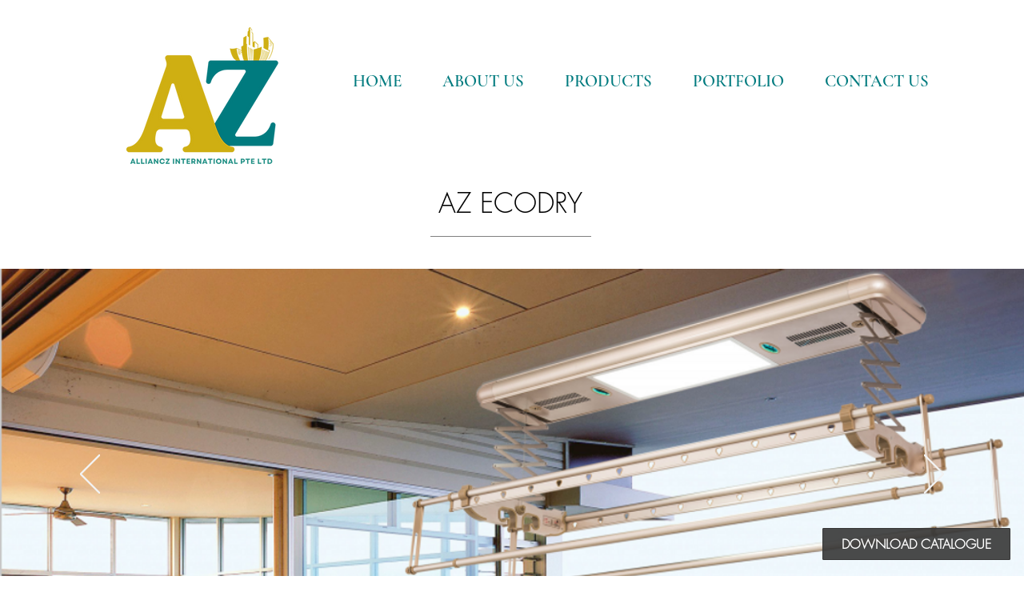

--- FILE ---
content_type: text/html; charset=UTF-8
request_url: https://www.allianczinternational.com/azecodry
body_size: 136363
content:
<!DOCTYPE html>
<html lang="en">
<head>
  
  <!-- SEO Tags -->
  <title>AZ Eco Dry | new-website-2018</title>
  <link rel="canonical" href="https://www.allianczinternational.com/azecodry"/>
  <meta property="og:title" content="AZ Eco Dry | new-website-2018"/>
  <meta property="og:image" content="https://static.wixstatic.com/media/8841d0_5901999c72f04e2fa067c3db87a494ef%7Emv2.png/v1/fit/w_2500,h_1330,al_c/8841d0_5901999c72f04e2fa067c3db87a494ef%7Emv2.png"/>
  <meta property="og:image:width" content="2500"/>
  <meta property="og:image:height" content="1330"/>
  <meta property="og:url" content="https://www.allianczinternational.com/azecodry"/>
  <meta property="og:site_name" content="new-website-2018"/>
  <meta property="og:type" content="website"/>
  <meta name="google-site-verification" content="rzPu1TAzUkjR44iov5WisV4eRui_zl9RtAL5SZQS1Zk"/>
  <meta name="twitter:card" content="summary_large_image"/>
  <meta name="twitter:title" content="AZ Eco Dry | new-website-2018"/>
  <meta name="twitter:image" content="https://static.wixstatic.com/media/8841d0_5901999c72f04e2fa067c3db87a494ef%7Emv2.png/v1/fit/w_2500,h_1330,al_c/8841d0_5901999c72f04e2fa067c3db87a494ef%7Emv2.png"/>

  
  <meta charset='utf-8'>
  <meta name="viewport" content="width=device-width, initial-scale=1" id="wixDesktopViewport" />
  <meta http-equiv="X-UA-Compatible" content="IE=edge">
  <meta name="generator" content="Wix.com Website Builder"/>

  <link rel="icon" sizes="192x192" href="https://static.parastorage.com/client/pfavico.ico" type="image/x-icon"/>
  <link rel="shortcut icon" href="https://static.parastorage.com/client/pfavico.ico" type="image/x-icon"/>
  <link rel="apple-touch-icon" href="https://static.parastorage.com/client/pfavico.ico" type="image/x-icon"/>

  <!-- Safari Pinned Tab Icon -->
  <!-- <link rel="mask-icon" href="https://static.parastorage.com/client/pfavico.ico"> -->

  <!-- Original trials -->
  


  <!-- Segmenter Polyfill -->
  <script>
    if (!window.Intl || !window.Intl.Segmenter) {
      (function() {
        var script = document.createElement('script');
        script.src = 'https://static.parastorage.com/unpkg/@formatjs/intl-segmenter@11.7.10/polyfill.iife.js';
        document.head.appendChild(script);
      })();
    }
  </script>

  <!-- Legacy Polyfills -->
  <script nomodule="" src="https://static.parastorage.com/unpkg/core-js-bundle@3.2.1/minified.js"></script>
  <script nomodule="" src="https://static.parastorage.com/unpkg/focus-within-polyfill@5.0.9/dist/focus-within-polyfill.js"></script>

  <!-- Performance API Polyfills -->
  <script>
  (function () {
    var noop = function noop() {};
    if ("performance" in window === false) {
      window.performance = {};
    }
    window.performance.mark = performance.mark || noop;
    window.performance.measure = performance.measure || noop;
    if ("now" in window.performance === false) {
      var nowOffset = Date.now();
      if (performance.timing && performance.timing.navigationStart) {
        nowOffset = performance.timing.navigationStart;
      }
      window.performance.now = function now() {
        return Date.now() - nowOffset;
      };
    }
  })();
  </script>

  <!-- Globals Definitions -->
  <script>
    (function () {
      var now = Date.now()
      window.initialTimestamps = {
        initialTimestamp: now,
        initialRequestTimestamp: Math.round(performance.timeOrigin ? performance.timeOrigin : now - performance.now())
      }

      window.thunderboltTag = "QA_READY"
      window.thunderboltVersion = "1.16774.0"
    })();
  </script>

  <!-- Essential Viewer Model -->
  <script type="application/json" id="wix-essential-viewer-model">{"fleetConfig":{"fleetName":"thunderbolt-seo-renderer-gradual","type":"Rollout","code":1},"mode":{"qa":false,"enableTestApi":false,"debug":false,"ssrIndicator":false,"ssrOnly":false,"siteAssetsFallback":"enable","versionIndicator":false},"componentsLibrariesTopology":[{"artifactId":"editor-elements","namespace":"wixui","url":"https:\/\/static.parastorage.com\/services\/editor-elements\/1.14848.0"},{"artifactId":"editor-elements","namespace":"dsgnsys","url":"https:\/\/static.parastorage.com\/services\/editor-elements\/1.14848.0"}],"siteFeaturesConfigs":{"sessionManager":{"isRunningInDifferentSiteContext":false}},"language":{"userLanguage":"en"},"siteAssets":{"clientTopology":{"mediaRootUrl":"https:\/\/static.wixstatic.com","staticMediaUrl":"https:\/\/static.wixstatic.com\/media","moduleRepoUrl":"https:\/\/static.parastorage.com\/unpkg","fileRepoUrl":"https:\/\/static.parastorage.com\/services","viewerAppsUrl":"https:\/\/viewer-apps.parastorage.com","viewerAssetsUrl":"https:\/\/viewer-assets.parastorage.com","siteAssetsUrl":"https:\/\/siteassets.parastorage.com","pageJsonServerUrls":["https:\/\/pages.parastorage.com","https:\/\/staticorigin.wixstatic.com","https:\/\/www.allianczinternational.com","https:\/\/fallback.wix.com\/wix-html-editor-pages-webapp\/page"],"pathOfTBModulesInFileRepoForFallback":"wix-thunderbolt\/dist\/"}},"siteFeatures":["accessibility","appMonitoring","assetsLoader","businessLogger","captcha","clickHandlerRegistrar","commonConfig","componentsLoader","componentsRegistry","consentPolicy","cyclicTabbing","domSelectors","environmentWixCodeSdk","environment","lightbox","locationWixCodeSdk","mpaNavigation","navigationManager","navigationPhases","ooi","pages","panorama","renderer","reporter","routerFetch","router","scrollRestoration","seoWixCodeSdk","seo","sessionManager","siteMembersWixCodeSdk","siteMembers","siteScrollBlocker","siteWixCodeSdk","speculationRules","ssrCache","stores","structureApi","thunderboltInitializer","tpaCommons","tpaWorkerFeature","translations","usedPlatformApis","warmupData","windowMessageRegistrar","windowWixCodeSdk","wixCustomElementComponent","wixEmbedsApi","componentsReact","platform"],"site":{"externalBaseUrl":"https:\/\/www.allianczinternational.com","isSEO":true},"media":{"staticMediaUrl":"https:\/\/static.wixstatic.com\/media","mediaRootUrl":"https:\/\/static.wixstatic.com\/","staticVideoUrl":"https:\/\/video.wixstatic.com\/"},"requestUrl":"https:\/\/www.allianczinternational.com\/azecodry","rollout":{"siteAssetsVersionsRollout":false,"isDACRollout":0,"isTBRollout":true},"commonConfig":{"brand":"wix","host":"VIEWER","bsi":"","consentPolicy":{},"consentPolicyHeader":{},"siteRevision":"2314","renderingFlow":"NONE","language":"en","locale":"en-sg"},"interactionSampleRatio":0.01,"dynamicModelUrl":"https:\/\/www.allianczinternational.com\/_api\/v2\/dynamicmodel","accessTokensUrl":"https:\/\/www.allianczinternational.com\/_api\/v1\/access-tokens","isExcludedFromSecurityExperiments":false,"experiments":{"specs.thunderbolt.hardenFetchAndXHR":true,"specs.thunderbolt.securityExperiments":true}}</script>
  <script>window.viewerModel = JSON.parse(document.getElementById('wix-essential-viewer-model').textContent)</script>

  <script>
    window.commonConfig = viewerModel.commonConfig
  </script>

  
  <!-- BEGIN handleAccessTokens bundle -->

  <script data-url="https://static.parastorage.com/services/wix-thunderbolt/dist/handleAccessTokens.inline.4f2f9a53.bundle.min.js">(()=>{"use strict";function e(e){let{context:o,property:r,value:n,enumerable:i=!0}=e,c=e.get,l=e.set;if(!r||void 0===n&&!c&&!l)return new Error("property and value are required");let a=o||globalThis,s=a?.[r],u={};if(void 0!==n)u.value=n;else{if(c){let e=t(c);e&&(u.get=e)}if(l){let e=t(l);e&&(u.set=e)}}let p={...u,enumerable:i||!1,configurable:!1};void 0!==n&&(p.writable=!1);try{Object.defineProperty(a,r,p)}catch(e){return e instanceof TypeError?s:e}return s}function t(e,t){return"function"==typeof e?e:!0===e?.async&&"function"==typeof e.func?t?async function(t){return e.func(t)}:async function(){return e.func()}:"function"==typeof e?.func?e.func:void 0}try{e({property:"strictDefine",value:e})}catch{}try{e({property:"defineStrictObject",value:r})}catch{}try{e({property:"defineStrictMethod",value:n})}catch{}var o=["toString","toLocaleString","valueOf","constructor","prototype"];function r(t){let{context:n,property:c,propertiesToExclude:l=[],skipPrototype:a=!1,hardenPrototypePropertiesToExclude:s=[]}=t;if(!c)return new Error("property is required");let u=(n||globalThis)[c],p={},f=i(n,c);u&&("object"==typeof u||"function"==typeof u)&&Reflect.ownKeys(u).forEach(t=>{if(!l.includes(t)&&!o.includes(t)){let o=i(u,t);if(o&&(o.writable||o.configurable)){let{value:r,get:n,set:i,enumerable:c=!1}=o,l={};void 0!==r?l.value=r:n?l.get=n:i&&(l.set=i);try{let o=e({context:u,property:t,...l,enumerable:c});p[t]=o}catch(e){if(!(e instanceof TypeError))throw e;try{p[t]=o.value||o.get||o.set}catch{}}}}});let d={originalObject:u,originalProperties:p};if(!a&&void 0!==u?.prototype){let e=r({context:u,property:"prototype",propertiesToExclude:s,skipPrototype:!0});e instanceof Error||(d.originalPrototype=e?.originalObject,d.originalPrototypeProperties=e?.originalProperties)}return e({context:n,property:c,value:u,enumerable:f?.enumerable}),d}function n(t,o){let r=(o||globalThis)[t],n=i(o||globalThis,t);return r&&n&&(n.writable||n.configurable)?(Object.freeze(r),e({context:globalThis,property:t,value:r})):r}function i(e,t){if(e&&t)try{return Reflect.getOwnPropertyDescriptor(e,t)}catch{return}}function c(e){if("string"!=typeof e)return e;try{return decodeURIComponent(e).toLowerCase().trim()}catch{return e.toLowerCase().trim()}}function l(e,t){let o="";if("string"==typeof e)o=e.split("=")[0]?.trim()||"";else{if(!e||"string"!=typeof e.name)return!1;o=e.name}return t.has(c(o)||"")}function a(e,t){let o;return o="string"==typeof e?e.split(";").map(e=>e.trim()).filter(e=>e.length>0):e||[],o.filter(e=>!l(e,t))}var s=null;function u(){return null===s&&(s=typeof Document>"u"?void 0:Object.getOwnPropertyDescriptor(Document.prototype,"cookie")),s}function p(t,o){if(!globalThis?.cookieStore)return;let r=globalThis.cookieStore.get.bind(globalThis.cookieStore),n=globalThis.cookieStore.getAll.bind(globalThis.cookieStore),i=globalThis.cookieStore.set.bind(globalThis.cookieStore),c=globalThis.cookieStore.delete.bind(globalThis.cookieStore);return e({context:globalThis.CookieStore.prototype,property:"get",value:async function(e){return l(("string"==typeof e?e:e.name)||"",t)?null:r.call(this,e)},enumerable:!0}),e({context:globalThis.CookieStore.prototype,property:"getAll",value:async function(){return a(await n.apply(this,Array.from(arguments)),t)},enumerable:!0}),e({context:globalThis.CookieStore.prototype,property:"set",value:async function(){let e=Array.from(arguments);if(!l(1===e.length?e[0].name:e[0],t))return i.apply(this,e);o&&console.warn(o)},enumerable:!0}),e({context:globalThis.CookieStore.prototype,property:"delete",value:async function(){let e=Array.from(arguments);if(!l(1===e.length?e[0].name:e[0],t))return c.apply(this,e)},enumerable:!0}),e({context:globalThis.cookieStore,property:"prototype",value:globalThis.CookieStore.prototype,enumerable:!1}),e({context:globalThis,property:"cookieStore",value:globalThis.cookieStore,enumerable:!0}),{get:r,getAll:n,set:i,delete:c}}var f=["TextEncoder","TextDecoder","XMLHttpRequestEventTarget","EventTarget","URL","JSON","Reflect","Object","Array","Map","Set","WeakMap","WeakSet","Promise","Symbol","Error"],d=["addEventListener","removeEventListener","dispatchEvent","encodeURI","encodeURIComponent","decodeURI","decodeURIComponent"];const y=(e,t)=>{try{const o=t?t.get.call(document):document.cookie;return o.split(";").map(e=>e.trim()).filter(t=>t?.startsWith(e))[0]?.split("=")[1]}catch(e){return""}},g=(e="",t="",o="/")=>`${e}=; ${t?`domain=${t};`:""} max-age=0; path=${o}; expires=Thu, 01 Jan 1970 00:00:01 GMT`;function m(){(function(){if("undefined"!=typeof window){const e=performance.getEntriesByType("navigation")[0];return"back_forward"===(e?.type||"")}return!1})()&&function(){const{counter:e}=function(){const e=b("getItem");if(e){const[t,o]=e.split("-"),r=o?parseInt(o,10):0;if(r>=3){const e=t?Number(t):0;if(Date.now()-e>6e4)return{counter:0}}return{counter:r}}return{counter:0}}();e<3?(!function(e=1){b("setItem",`${Date.now()}-${e}`)}(e+1),window.location.reload()):console.error("ATS: Max reload attempts reached")}()}function b(e,t){try{return sessionStorage[e]("reload",t||"")}catch(e){console.error("ATS: Error calling sessionStorage:",e)}}const h="client-session-bind",v="sec-fetch-unsupported",{experiments:w}=window.viewerModel,T=[h,"client-binding",v,"svSession","smSession","server-session-bind","wixSession2","wixSession3"].map(e=>e.toLowerCase()),{cookie:S}=function(t,o){let r=new Set(t);return e({context:document,property:"cookie",set:{func:e=>function(e,t,o,r){let n=u(),i=c(t.split(";")[0]||"")||"";[...o].every(e=>!i.startsWith(e.toLowerCase()))&&n?.set?n.set.call(e,t):r&&console.warn(r)}(document,e,r,o)},get:{func:()=>function(e,t){let o=u();if(!o?.get)throw new Error("Cookie descriptor or getter not available");return a(o.get.call(e),t).join("; ")}(document,r)},enumerable:!0}),{cookieStore:p(r,o),cookie:u()}}(T),k="tbReady",x="security_overrideGlobals",{experiments:E,siteFeaturesConfigs:C,accessTokensUrl:P}=window.viewerModel,R=P,M={},O=(()=>{const e=y(h,S);if(w["specs.thunderbolt.browserCacheReload"]){y(v,S)||e?b("removeItem"):m()}return(()=>{const e=g(h),t=g(h,location.hostname);S.set.call(document,e),S.set.call(document,t)})(),e})();O&&(M["client-binding"]=O);const D=fetch;addEventListener(k,function e(t){const{logger:o}=t.detail;try{window.tb.init({fetch:D,fetchHeaders:M})}catch(e){const t=new Error("TB003");o.meter(`${x}_${t.message}`,{paramsOverrides:{errorType:x,eventString:t.message}}),window?.viewerModel?.mode.debug&&console.error(e)}finally{removeEventListener(k,e)}}),E["specs.thunderbolt.hardenFetchAndXHR"]||(window.fetchDynamicModel=()=>C.sessionManager.isRunningInDifferentSiteContext?Promise.resolve({}):fetch(R,{credentials:"same-origin",headers:M}).then(function(e){if(!e.ok)throw new Error(`[${e.status}]${e.statusText}`);return e.json()}),window.dynamicModelPromise=window.fetchDynamicModel())})();
//# sourceMappingURL=https://static.parastorage.com/services/wix-thunderbolt/dist/handleAccessTokens.inline.4f2f9a53.bundle.min.js.map</script>

<!-- END handleAccessTokens bundle -->

<!-- BEGIN overrideGlobals bundle -->

<script data-url="https://static.parastorage.com/services/wix-thunderbolt/dist/overrideGlobals.inline.ec13bfcf.bundle.min.js">(()=>{"use strict";function e(e){let{context:r,property:o,value:n,enumerable:i=!0}=e,c=e.get,a=e.set;if(!o||void 0===n&&!c&&!a)return new Error("property and value are required");let l=r||globalThis,u=l?.[o],s={};if(void 0!==n)s.value=n;else{if(c){let e=t(c);e&&(s.get=e)}if(a){let e=t(a);e&&(s.set=e)}}let p={...s,enumerable:i||!1,configurable:!1};void 0!==n&&(p.writable=!1);try{Object.defineProperty(l,o,p)}catch(e){return e instanceof TypeError?u:e}return u}function t(e,t){return"function"==typeof e?e:!0===e?.async&&"function"==typeof e.func?t?async function(t){return e.func(t)}:async function(){return e.func()}:"function"==typeof e?.func?e.func:void 0}try{e({property:"strictDefine",value:e})}catch{}try{e({property:"defineStrictObject",value:o})}catch{}try{e({property:"defineStrictMethod",value:n})}catch{}var r=["toString","toLocaleString","valueOf","constructor","prototype"];function o(t){let{context:n,property:c,propertiesToExclude:a=[],skipPrototype:l=!1,hardenPrototypePropertiesToExclude:u=[]}=t;if(!c)return new Error("property is required");let s=(n||globalThis)[c],p={},f=i(n,c);s&&("object"==typeof s||"function"==typeof s)&&Reflect.ownKeys(s).forEach(t=>{if(!a.includes(t)&&!r.includes(t)){let r=i(s,t);if(r&&(r.writable||r.configurable)){let{value:o,get:n,set:i,enumerable:c=!1}=r,a={};void 0!==o?a.value=o:n?a.get=n:i&&(a.set=i);try{let r=e({context:s,property:t,...a,enumerable:c});p[t]=r}catch(e){if(!(e instanceof TypeError))throw e;try{p[t]=r.value||r.get||r.set}catch{}}}}});let d={originalObject:s,originalProperties:p};if(!l&&void 0!==s?.prototype){let e=o({context:s,property:"prototype",propertiesToExclude:u,skipPrototype:!0});e instanceof Error||(d.originalPrototype=e?.originalObject,d.originalPrototypeProperties=e?.originalProperties)}return e({context:n,property:c,value:s,enumerable:f?.enumerable}),d}function n(t,r){let o=(r||globalThis)[t],n=i(r||globalThis,t);return o&&n&&(n.writable||n.configurable)?(Object.freeze(o),e({context:globalThis,property:t,value:o})):o}function i(e,t){if(e&&t)try{return Reflect.getOwnPropertyDescriptor(e,t)}catch{return}}function c(e){if("string"!=typeof e)return e;try{return decodeURIComponent(e).toLowerCase().trim()}catch{return e.toLowerCase().trim()}}function a(e,t){return e instanceof Headers?e.forEach((r,o)=>{l(o,t)||e.delete(o)}):Object.keys(e).forEach(r=>{l(r,t)||delete e[r]}),e}function l(e,t){return!t.has(c(e)||"")}function u(e,t){let r=!0,o=function(e){let t,r;if(globalThis.Request&&e instanceof Request)t=e.url;else{if("function"!=typeof e?.toString)throw new Error("Unsupported type for url");t=e.toString()}try{return new URL(t).pathname}catch{return r=t.replace(/#.+/gi,"").split("?").shift(),r.startsWith("/")?r:`/${r}`}}(e),n=c(o);return n&&t.some(e=>n.includes(e))&&(r=!1),r}function s(t,r,o){let n=fetch,i=XMLHttpRequest,c=new Set(r);function s(){let e=new i,r=e.open,n=e.setRequestHeader;return e.open=function(){let n=Array.from(arguments),i=n[1];if(n.length<2||u(i,t))return r.apply(e,n);throw new Error(o||`Request not allowed for path ${i}`)},e.setRequestHeader=function(t,r){l(decodeURIComponent(t),c)&&n.call(e,t,r)},e}return e({property:"fetch",value:function(){let e=function(e,t){return globalThis.Request&&e[0]instanceof Request&&e[0]?.headers?a(e[0].headers,t):e[1]?.headers&&a(e[1].headers,t),e}(arguments,c);return u(arguments[0],t)?n.apply(globalThis,Array.from(e)):new Promise((e,t)=>{t(new Error(o||`Request not allowed for path ${arguments[0]}`))})},enumerable:!0}),e({property:"XMLHttpRequest",value:s,enumerable:!0}),Object.keys(i).forEach(e=>{s[e]=i[e]}),{fetch:n,XMLHttpRequest:i}}var p=["TextEncoder","TextDecoder","XMLHttpRequestEventTarget","EventTarget","URL","JSON","Reflect","Object","Array","Map","Set","WeakMap","WeakSet","Promise","Symbol","Error"],f=["addEventListener","removeEventListener","dispatchEvent","encodeURI","encodeURIComponent","decodeURI","decodeURIComponent"];const d=function(){let t=globalThis.open,r=document.open;function o(e,r,o){let n="string"!=typeof e,i=t.call(window,e,r,o);return n||e&&function(e){return e.startsWith("//")&&/(?:[a-z0-9](?:[a-z0-9-]{0,61}[a-z0-9])?\.)+[a-z0-9][a-z0-9-]{0,61}[a-z0-9]/g.test(`${location.protocol}:${e}`)&&(e=`${location.protocol}${e}`),!e.startsWith("http")||new URL(e).hostname===location.hostname}(e)?{}:i}return e({property:"open",value:o,context:globalThis,enumerable:!0}),e({property:"open",value:function(e,t,n){return e?o(e,t,n):r.call(document,e||"",t||"",n||"")},context:document,enumerable:!0}),{open:t,documentOpen:r}},y=function(){let t=document.createElement,r=Element.prototype.setAttribute,o=Element.prototype.setAttributeNS;return e({property:"createElement",context:document,value:function(n,i){let a=t.call(document,n,i);if("iframe"===c(n)){e({property:"srcdoc",context:a,get:()=>"",set:()=>{console.warn("`srcdoc` is not allowed in iframe elements.")}});let t=function(e,t){"srcdoc"!==e.toLowerCase()?r.call(a,e,t):console.warn("`srcdoc` attribute is not allowed to be set.")},n=function(e,t,r){"srcdoc"!==t.toLowerCase()?o.call(a,e,t,r):console.warn("`srcdoc` attribute is not allowed to be set.")};a.setAttribute=t,a.setAttributeNS=n}return a},enumerable:!0}),{createElement:t,setAttribute:r,setAttributeNS:o}},m=["client-binding"],b=["/_api/v1/access-tokens","/_api/v2/dynamicmodel","/_api/one-app-session-web/v3/businesses"],h=function(){let t=setTimeout,r=setInterval;return o("setTimeout",0,globalThis),o("setInterval",0,globalThis),{setTimeout:t,setInterval:r};function o(t,r,o){let n=o||globalThis,i=n[t];if(!i||"function"!=typeof i)throw new Error(`Function ${t} not found or is not a function`);e({property:t,value:function(){let e=Array.from(arguments);if("string"!=typeof e[r])return i.apply(n,e);console.warn(`Calling ${t} with a String Argument at index ${r} is not allowed`)},context:o,enumerable:!0})}},v=function(){if(navigator&&"serviceWorker"in navigator){let t=navigator.serviceWorker.register;return e({context:navigator.serviceWorker,property:"register",value:function(){console.log("Service worker registration is not allowed")},enumerable:!0}),{register:t}}return{}};performance.mark("overrideGlobals started");const{isExcludedFromSecurityExperiments:g,experiments:w}=window.viewerModel,E=!g&&w["specs.thunderbolt.securityExperiments"];try{d(),E&&y(),w["specs.thunderbolt.hardenFetchAndXHR"]&&E&&s(b,m),v(),(e=>{let t=[],r=[];r=r.concat(["TextEncoder","TextDecoder"]),e&&(r=r.concat(["XMLHttpRequestEventTarget","EventTarget"])),r=r.concat(["URL","JSON"]),e&&(t=t.concat(["addEventListener","removeEventListener"])),t=t.concat(["encodeURI","encodeURIComponent","decodeURI","decodeURIComponent"]),r=r.concat(["String","Number"]),e&&r.push("Object"),r=r.concat(["Reflect"]),t.forEach(e=>{n(e),["addEventListener","removeEventListener"].includes(e)&&n(e,document)}),r.forEach(e=>{o({property:e})})})(E),E&&h()}catch(e){window?.viewerModel?.mode.debug&&console.error(e);const t=new Error("TB006");window.fedops?.reportError(t,"security_overrideGlobals"),window.Sentry?window.Sentry.captureException(t):globalThis.defineStrictProperty("sentryBuffer",[t],window,!1)}performance.mark("overrideGlobals ended")})();
//# sourceMappingURL=https://static.parastorage.com/services/wix-thunderbolt/dist/overrideGlobals.inline.ec13bfcf.bundle.min.js.map</script>

<!-- END overrideGlobals bundle -->


  
  <script>
    window.commonConfig = viewerModel.commonConfig

	
  </script>

  <!-- Initial CSS -->
  <style data-url="https://static.parastorage.com/services/wix-thunderbolt/dist/main.347af09f.min.css">@keyframes slide-horizontal-new{0%{transform:translateX(100%)}}@keyframes slide-horizontal-old{80%{opacity:1}to{opacity:0;transform:translateX(-100%)}}@keyframes slide-vertical-new{0%{transform:translateY(-100%)}}@keyframes slide-vertical-old{80%{opacity:1}to{opacity:0;transform:translateY(100%)}}@keyframes out-in-new{0%{opacity:0}}@keyframes out-in-old{to{opacity:0}}:root:active-view-transition{view-transition-name:none}::view-transition{pointer-events:none}:root:active-view-transition::view-transition-new(page-group),:root:active-view-transition::view-transition-old(page-group){animation-duration:.6s;cursor:wait;pointer-events:all}:root:active-view-transition-type(SlideHorizontal)::view-transition-old(page-group){animation:slide-horizontal-old .6s cubic-bezier(.83,0,.17,1) forwards;mix-blend-mode:normal}:root:active-view-transition-type(SlideHorizontal)::view-transition-new(page-group){animation:slide-horizontal-new .6s cubic-bezier(.83,0,.17,1) backwards;mix-blend-mode:normal}:root:active-view-transition-type(SlideVertical)::view-transition-old(page-group){animation:slide-vertical-old .6s cubic-bezier(.83,0,.17,1) forwards;mix-blend-mode:normal}:root:active-view-transition-type(SlideVertical)::view-transition-new(page-group){animation:slide-vertical-new .6s cubic-bezier(.83,0,.17,1) backwards;mix-blend-mode:normal}:root:active-view-transition-type(OutIn)::view-transition-old(page-group){animation:out-in-old .35s cubic-bezier(.22,1,.36,1) forwards}:root:active-view-transition-type(OutIn)::view-transition-new(page-group){animation:out-in-new .35s cubic-bezier(.64,0,.78,0) .35s backwards}@media(prefers-reduced-motion:reduce){::view-transition-group(*),::view-transition-new(*),::view-transition-old(*){animation:none!important}}body,html{background:transparent;border:0;margin:0;outline:0;padding:0;vertical-align:baseline}body{--scrollbar-width:0px;font-family:Arial,Helvetica,sans-serif;font-size:10px}body,html{height:100%}body{overflow-x:auto;overflow-y:scroll}body:not(.responsive) #site-root{min-width:var(--site-width);width:100%}body:not([data-js-loaded]) [data-hide-prejs]{visibility:hidden}interact-element{display:contents}#SITE_CONTAINER{position:relative}:root{--one-unit:1vw;--section-max-width:9999px;--spx-stopper-max:9999px;--spx-stopper-min:0px;--browser-zoom:1}@supports(-webkit-appearance:none) and (stroke-color:transparent){:root{--safari-sticky-fix:opacity;--experimental-safari-sticky-fix:translateZ(0)}}@supports(container-type:inline-size){:root{--one-unit:1cqw}}[id^=oldHoverBox-]{mix-blend-mode:plus-lighter;transition:opacity .5s ease,visibility .5s ease}[data-mesh-id$=inlineContent-gridContainer]:has(>[id^=oldHoverBox-]){isolation:isolate}</style>
<style data-url="https://static.parastorage.com/services/wix-thunderbolt/dist/main.renderer.9cb0985f.min.css">a,abbr,acronym,address,applet,b,big,blockquote,button,caption,center,cite,code,dd,del,dfn,div,dl,dt,em,fieldset,font,footer,form,h1,h2,h3,h4,h5,h6,header,i,iframe,img,ins,kbd,label,legend,li,nav,object,ol,p,pre,q,s,samp,section,small,span,strike,strong,sub,sup,table,tbody,td,tfoot,th,thead,title,tr,tt,u,ul,var{background:transparent;border:0;margin:0;outline:0;padding:0;vertical-align:baseline}input,select,textarea{box-sizing:border-box;font-family:Helvetica,Arial,sans-serif}ol,ul{list-style:none}blockquote,q{quotes:none}ins{text-decoration:none}del{text-decoration:line-through}table{border-collapse:collapse;border-spacing:0}a{cursor:pointer;text-decoration:none}.testStyles{overflow-y:hidden}.reset-button{-webkit-appearance:none;background:none;border:0;color:inherit;font:inherit;line-height:normal;outline:0;overflow:visible;padding:0;-webkit-user-select:none;-moz-user-select:none;-ms-user-select:none}:focus{outline:none}body.device-mobile-optimized:not(.disable-site-overflow){overflow-x:hidden;overflow-y:scroll}body.device-mobile-optimized:not(.responsive) #SITE_CONTAINER{margin-left:auto;margin-right:auto;overflow-x:visible;position:relative;width:320px}body.device-mobile-optimized:not(.responsive):not(.blockSiteScrolling) #SITE_CONTAINER{margin-top:0}body.device-mobile-optimized>*{max-width:100%!important}body.device-mobile-optimized #site-root{overflow-x:hidden;overflow-y:hidden}@supports(overflow:clip){body.device-mobile-optimized #site-root{overflow-x:clip;overflow-y:clip}}body.device-mobile-non-optimized #SITE_CONTAINER #site-root{overflow-x:clip;overflow-y:clip}body.device-mobile-non-optimized.fullScreenMode{background-color:#5f6360}body.device-mobile-non-optimized.fullScreenMode #MOBILE_ACTIONS_MENU,body.device-mobile-non-optimized.fullScreenMode #SITE_BACKGROUND,body.device-mobile-non-optimized.fullScreenMode #site-root,body.fullScreenMode #WIX_ADS{visibility:hidden}body.fullScreenMode{overflow-x:hidden!important;overflow-y:hidden!important}body.fullScreenMode.device-mobile-optimized #TINY_MENU{opacity:0;pointer-events:none}body.fullScreenMode-scrollable.device-mobile-optimized{overflow-x:hidden!important;overflow-y:auto!important}body.fullScreenMode-scrollable.device-mobile-optimized #masterPage,body.fullScreenMode-scrollable.device-mobile-optimized #site-root{overflow-x:hidden!important;overflow-y:hidden!important}body.fullScreenMode-scrollable.device-mobile-optimized #SITE_BACKGROUND,body.fullScreenMode-scrollable.device-mobile-optimized #masterPage{height:auto!important}body.fullScreenMode-scrollable.device-mobile-optimized #masterPage.mesh-layout{height:0!important}body.blockSiteScrolling,body.siteScrollingBlocked{position:fixed;width:100%}body.blockSiteScrolling #SITE_CONTAINER{margin-top:calc(var(--blocked-site-scroll-margin-top)*-1)}#site-root{margin:0 auto;min-height:100%;position:relative;top:var(--wix-ads-height)}#site-root img:not([src]){visibility:hidden}#site-root svg img:not([src]){visibility:visible}.auto-generated-link{color:inherit}#SCROLL_TO_BOTTOM,#SCROLL_TO_TOP{height:0}.has-click-trigger{cursor:pointer}.fullScreenOverlay{bottom:0;display:flex;justify-content:center;left:0;overflow-y:hidden;position:fixed;right:0;top:-60px;z-index:1005}.fullScreenOverlay>.fullScreenOverlayContent{bottom:0;left:0;margin:0 auto;overflow:hidden;position:absolute;right:0;top:60px;transform:translateZ(0)}[data-mesh-id$=centeredContent],[data-mesh-id$=form],[data-mesh-id$=inlineContent]{pointer-events:none;position:relative}[data-mesh-id$=-gridWrapper],[data-mesh-id$=-rotated-wrapper]{pointer-events:none}[data-mesh-id$=-gridContainer]>*,[data-mesh-id$=-rotated-wrapper]>*,[data-mesh-id$=inlineContent]>:not([data-mesh-id$=-gridContainer]){pointer-events:auto}.device-mobile-optimized #masterPage.mesh-layout #SOSP_CONTAINER_CUSTOM_ID{grid-area:2/1/3/2;-ms-grid-row:2;position:relative}#masterPage.mesh-layout{-ms-grid-rows:max-content max-content min-content max-content;-ms-grid-columns:100%;align-items:start;display:-ms-grid;display:grid;grid-template-columns:100%;grid-template-rows:max-content max-content min-content max-content;justify-content:stretch}#masterPage.mesh-layout #PAGES_CONTAINER,#masterPage.mesh-layout #SITE_FOOTER-placeholder,#masterPage.mesh-layout #SITE_FOOTER_WRAPPER,#masterPage.mesh-layout #SITE_HEADER-placeholder,#masterPage.mesh-layout #SITE_HEADER_WRAPPER,#masterPage.mesh-layout #SOSP_CONTAINER_CUSTOM_ID[data-state~=mobileView],#masterPage.mesh-layout #soapAfterPagesContainer,#masterPage.mesh-layout #soapBeforePagesContainer{-ms-grid-row-align:start;-ms-grid-column-align:start;-ms-grid-column:1}#masterPage.mesh-layout #SITE_HEADER-placeholder,#masterPage.mesh-layout #SITE_HEADER_WRAPPER{grid-area:1/1/2/2;-ms-grid-row:1}#masterPage.mesh-layout #PAGES_CONTAINER,#masterPage.mesh-layout #soapAfterPagesContainer,#masterPage.mesh-layout #soapBeforePagesContainer{grid-area:3/1/4/2;-ms-grid-row:3}#masterPage.mesh-layout #soapAfterPagesContainer,#masterPage.mesh-layout #soapBeforePagesContainer{width:100%}#masterPage.mesh-layout #PAGES_CONTAINER{align-self:stretch}#masterPage.mesh-layout main#PAGES_CONTAINER{display:block}#masterPage.mesh-layout #SITE_FOOTER-placeholder,#masterPage.mesh-layout #SITE_FOOTER_WRAPPER{grid-area:4/1/5/2;-ms-grid-row:4}#masterPage.mesh-layout #SITE_PAGES,#masterPage.mesh-layout [data-mesh-id=PAGES_CONTAINERcenteredContent],#masterPage.mesh-layout [data-mesh-id=PAGES_CONTAINERinlineContent]{height:100%}#masterPage.mesh-layout.desktop>*{width:100%}#masterPage.mesh-layout #PAGES_CONTAINER,#masterPage.mesh-layout #SITE_FOOTER,#masterPage.mesh-layout #SITE_FOOTER_WRAPPER,#masterPage.mesh-layout #SITE_HEADER,#masterPage.mesh-layout #SITE_HEADER_WRAPPER,#masterPage.mesh-layout #SITE_PAGES,#masterPage.mesh-layout #masterPageinlineContent{position:relative}#masterPage.mesh-layout #SITE_HEADER{grid-area:1/1/2/2}#masterPage.mesh-layout #SITE_FOOTER{grid-area:4/1/5/2}#masterPage.mesh-layout.overflow-x-clip #SITE_FOOTER,#masterPage.mesh-layout.overflow-x-clip #SITE_HEADER{overflow-x:clip}[data-z-counter]{z-index:0}[data-z-counter="0"]{z-index:auto}.wixSiteProperties{-webkit-font-smoothing:antialiased;-moz-osx-font-smoothing:grayscale}:root{--wst-button-color-fill-primary:rgb(var(--color_48));--wst-button-color-border-primary:rgb(var(--color_49));--wst-button-color-text-primary:rgb(var(--color_50));--wst-button-color-fill-primary-hover:rgb(var(--color_51));--wst-button-color-border-primary-hover:rgb(var(--color_52));--wst-button-color-text-primary-hover:rgb(var(--color_53));--wst-button-color-fill-primary-disabled:rgb(var(--color_54));--wst-button-color-border-primary-disabled:rgb(var(--color_55));--wst-button-color-text-primary-disabled:rgb(var(--color_56));--wst-button-color-fill-secondary:rgb(var(--color_57));--wst-button-color-border-secondary:rgb(var(--color_58));--wst-button-color-text-secondary:rgb(var(--color_59));--wst-button-color-fill-secondary-hover:rgb(var(--color_60));--wst-button-color-border-secondary-hover:rgb(var(--color_61));--wst-button-color-text-secondary-hover:rgb(var(--color_62));--wst-button-color-fill-secondary-disabled:rgb(var(--color_63));--wst-button-color-border-secondary-disabled:rgb(var(--color_64));--wst-button-color-text-secondary-disabled:rgb(var(--color_65));--wst-color-fill-base-1:rgb(var(--color_36));--wst-color-fill-base-2:rgb(var(--color_37));--wst-color-fill-base-shade-1:rgb(var(--color_38));--wst-color-fill-base-shade-2:rgb(var(--color_39));--wst-color-fill-base-shade-3:rgb(var(--color_40));--wst-color-fill-accent-1:rgb(var(--color_41));--wst-color-fill-accent-2:rgb(var(--color_42));--wst-color-fill-accent-3:rgb(var(--color_43));--wst-color-fill-accent-4:rgb(var(--color_44));--wst-color-fill-background-primary:rgb(var(--color_11));--wst-color-fill-background-secondary:rgb(var(--color_12));--wst-color-text-primary:rgb(var(--color_15));--wst-color-text-secondary:rgb(var(--color_14));--wst-color-action:rgb(var(--color_18));--wst-color-disabled:rgb(var(--color_39));--wst-color-title:rgb(var(--color_45));--wst-color-subtitle:rgb(var(--color_46));--wst-color-line:rgb(var(--color_47));--wst-font-style-h2:var(--font_2);--wst-font-style-h3:var(--font_3);--wst-font-style-h4:var(--font_4);--wst-font-style-h5:var(--font_5);--wst-font-style-h6:var(--font_6);--wst-font-style-body-large:var(--font_7);--wst-font-style-body-medium:var(--font_8);--wst-font-style-body-small:var(--font_9);--wst-font-style-body-x-small:var(--font_10);--wst-color-custom-1:rgb(var(--color_13));--wst-color-custom-2:rgb(var(--color_16));--wst-color-custom-3:rgb(var(--color_17));--wst-color-custom-4:rgb(var(--color_19));--wst-color-custom-5:rgb(var(--color_20));--wst-color-custom-6:rgb(var(--color_21));--wst-color-custom-7:rgb(var(--color_22));--wst-color-custom-8:rgb(var(--color_23));--wst-color-custom-9:rgb(var(--color_24));--wst-color-custom-10:rgb(var(--color_25));--wst-color-custom-11:rgb(var(--color_26));--wst-color-custom-12:rgb(var(--color_27));--wst-color-custom-13:rgb(var(--color_28));--wst-color-custom-14:rgb(var(--color_29));--wst-color-custom-15:rgb(var(--color_30));--wst-color-custom-16:rgb(var(--color_31));--wst-color-custom-17:rgb(var(--color_32));--wst-color-custom-18:rgb(var(--color_33));--wst-color-custom-19:rgb(var(--color_34));--wst-color-custom-20:rgb(var(--color_35))}.wix-presets-wrapper{display:contents}</style>

  <meta name="format-detection" content="telephone=no">
  <meta name="skype_toolbar" content="skype_toolbar_parser_compatible">
  
  

  

  

  <!-- head performance data start -->
  
  <!-- head performance data end -->
  

    


    
<style data-href="https://static.parastorage.com/services/editor-elements-library/dist/thunderbolt/rb_wixui.thunderbolt_bootstrap.a1b00b19.min.css">.cwL6XW{cursor:pointer}.sNF2R0{opacity:0}.hLoBV3{transition:opacity var(--transition-duration) cubic-bezier(.37,0,.63,1)}.Rdf41z,.hLoBV3{opacity:1}.ftlZWo{transition:opacity var(--transition-duration) cubic-bezier(.37,0,.63,1)}.ATGlOr,.ftlZWo{opacity:0}.KQSXD0{transition:opacity var(--transition-duration) cubic-bezier(.64,0,.78,0)}.KQSXD0,.pagQKE{opacity:1}._6zG5H{opacity:0;transition:opacity var(--transition-duration) cubic-bezier(.22,1,.36,1)}.BB49uC{transform:translateX(100%)}.j9xE1V{transition:transform var(--transition-duration) cubic-bezier(.87,0,.13,1)}.ICs7Rs,.j9xE1V{transform:translateX(0)}.DxijZJ{transition:transform var(--transition-duration) cubic-bezier(.87,0,.13,1)}.B5kjYq,.DxijZJ{transform:translateX(-100%)}.cJijIV{transition:transform var(--transition-duration) cubic-bezier(.87,0,.13,1)}.cJijIV,.hOxaWM{transform:translateX(0)}.T9p3fN{transform:translateX(100%);transition:transform var(--transition-duration) cubic-bezier(.87,0,.13,1)}.qDxYJm{transform:translateY(100%)}.aA9V0P{transition:transform var(--transition-duration) cubic-bezier(.87,0,.13,1)}.YPXPAS,.aA9V0P{transform:translateY(0)}.Xf2zsA{transition:transform var(--transition-duration) cubic-bezier(.87,0,.13,1)}.Xf2zsA,.y7Kt7s{transform:translateY(-100%)}.EeUgMu{transition:transform var(--transition-duration) cubic-bezier(.87,0,.13,1)}.EeUgMu,.fdHrtm{transform:translateY(0)}.WIFaG4{transform:translateY(100%);transition:transform var(--transition-duration) cubic-bezier(.87,0,.13,1)}body:not(.responsive) .JsJXaX{overflow-x:clip}:root:active-view-transition .JsJXaX{view-transition-name:page-group}.AnQkDU{display:grid;grid-template-columns:1fr;grid-template-rows:1fr;height:100%}.AnQkDU>div{align-self:stretch!important;grid-area:1/1/2/2;justify-self:stretch!important}.StylableButton2545352419__root{-archetype:box;border:none;box-sizing:border-box;cursor:pointer;display:block;height:100%;min-height:10px;min-width:10px;padding:0;touch-action:manipulation;width:100%}.StylableButton2545352419__root[disabled]{pointer-events:none}.StylableButton2545352419__root:not(:hover):not([disabled]).StylableButton2545352419--hasBackgroundColor{background-color:var(--corvid-background-color)!important}.StylableButton2545352419__root:hover:not([disabled]).StylableButton2545352419--hasHoverBackgroundColor{background-color:var(--corvid-hover-background-color)!important}.StylableButton2545352419__root:not(:hover)[disabled].StylableButton2545352419--hasDisabledBackgroundColor{background-color:var(--corvid-disabled-background-color)!important}.StylableButton2545352419__root:not(:hover):not([disabled]).StylableButton2545352419--hasBorderColor{border-color:var(--corvid-border-color)!important}.StylableButton2545352419__root:hover:not([disabled]).StylableButton2545352419--hasHoverBorderColor{border-color:var(--corvid-hover-border-color)!important}.StylableButton2545352419__root:not(:hover)[disabled].StylableButton2545352419--hasDisabledBorderColor{border-color:var(--corvid-disabled-border-color)!important}.StylableButton2545352419__root.StylableButton2545352419--hasBorderRadius{border-radius:var(--corvid-border-radius)!important}.StylableButton2545352419__root.StylableButton2545352419--hasBorderWidth{border-width:var(--corvid-border-width)!important}.StylableButton2545352419__root:not(:hover):not([disabled]).StylableButton2545352419--hasColor,.StylableButton2545352419__root:not(:hover):not([disabled]).StylableButton2545352419--hasColor .StylableButton2545352419__label{color:var(--corvid-color)!important}.StylableButton2545352419__root:hover:not([disabled]).StylableButton2545352419--hasHoverColor,.StylableButton2545352419__root:hover:not([disabled]).StylableButton2545352419--hasHoverColor .StylableButton2545352419__label{color:var(--corvid-hover-color)!important}.StylableButton2545352419__root:not(:hover)[disabled].StylableButton2545352419--hasDisabledColor,.StylableButton2545352419__root:not(:hover)[disabled].StylableButton2545352419--hasDisabledColor .StylableButton2545352419__label{color:var(--corvid-disabled-color)!important}.StylableButton2545352419__link{-archetype:box;box-sizing:border-box;color:#000;text-decoration:none}.StylableButton2545352419__container{align-items:center;display:flex;flex-basis:auto;flex-direction:row;flex-grow:1;height:100%;justify-content:center;overflow:hidden;transition:all .2s ease,visibility 0s;width:100%}.StylableButton2545352419__label{-archetype:text;-controller-part-type:LayoutChildDisplayDropdown,LayoutFlexChildSpacing(first);max-width:100%;min-width:1.8em;overflow:hidden;text-align:center;text-overflow:ellipsis;transition:inherit;white-space:nowrap}.StylableButton2545352419__root.StylableButton2545352419--isMaxContent .StylableButton2545352419__label{text-overflow:unset}.StylableButton2545352419__root.StylableButton2545352419--isWrapText .StylableButton2545352419__label{min-width:10px;overflow-wrap:break-word;white-space:break-spaces;word-break:break-word}.StylableButton2545352419__icon{-archetype:icon;-controller-part-type:LayoutChildDisplayDropdown,LayoutFlexChildSpacing(last);flex-shrink:0;height:50px;min-width:1px;transition:inherit}.StylableButton2545352419__icon.StylableButton2545352419--override{display:block!important}.StylableButton2545352419__icon svg,.StylableButton2545352419__icon>span{display:flex;height:inherit;width:inherit}.StylableButton2545352419__root:not(:hover):not([disalbed]).StylableButton2545352419--hasIconColor .StylableButton2545352419__icon svg{fill:var(--corvid-icon-color)!important;stroke:var(--corvid-icon-color)!important}.StylableButton2545352419__root:hover:not([disabled]).StylableButton2545352419--hasHoverIconColor .StylableButton2545352419__icon svg{fill:var(--corvid-hover-icon-color)!important;stroke:var(--corvid-hover-icon-color)!important}.StylableButton2545352419__root:not(:hover)[disabled].StylableButton2545352419--hasDisabledIconColor .StylableButton2545352419__icon svg{fill:var(--corvid-disabled-icon-color)!important;stroke:var(--corvid-disabled-icon-color)!important}.aeyn4z{bottom:0;left:0;position:absolute;right:0;top:0}.qQrFOK{cursor:pointer}.VDJedC{-webkit-tap-highlight-color:rgba(0,0,0,0);fill:var(--corvid-fill-color,var(--fill));fill-opacity:var(--fill-opacity);stroke:var(--corvid-stroke-color,var(--stroke));stroke-opacity:var(--stroke-opacity);stroke-width:var(--stroke-width);filter:var(--drop-shadow,none);opacity:var(--opacity);transform:var(--flip)}.VDJedC,.VDJedC svg{bottom:0;left:0;position:absolute;right:0;top:0}.VDJedC svg{height:var(--svg-calculated-height,100%);margin:auto;padding:var(--svg-calculated-padding,0);width:var(--svg-calculated-width,100%)}.VDJedC svg:not([data-type=ugc]){overflow:visible}.l4CAhn *{vector-effect:non-scaling-stroke}.Z_l5lU{-webkit-text-size-adjust:100%;-moz-text-size-adjust:100%;text-size-adjust:100%}ol.font_100,ul.font_100{color:#080808;font-family:"Arial, Helvetica, sans-serif",serif;font-size:10px;font-style:normal;font-variant:normal;font-weight:400;letter-spacing:normal;line-height:normal;margin:0;text-decoration:none}ol.font_100 li,ul.font_100 li{margin-bottom:12px}ol.wix-list-text-align,ul.wix-list-text-align{list-style-position:inside}ol.wix-list-text-align h1,ol.wix-list-text-align h2,ol.wix-list-text-align h3,ol.wix-list-text-align h4,ol.wix-list-text-align h5,ol.wix-list-text-align h6,ol.wix-list-text-align p,ul.wix-list-text-align h1,ul.wix-list-text-align h2,ul.wix-list-text-align h3,ul.wix-list-text-align h4,ul.wix-list-text-align h5,ul.wix-list-text-align h6,ul.wix-list-text-align p{display:inline}.HQSswv{cursor:pointer}.yi6otz{clip:rect(0 0 0 0);border:0;height:1px;margin:-1px;overflow:hidden;padding:0;position:absolute;width:1px}.zQ9jDz [data-attr-richtext-marker=true]{display:block}.zQ9jDz [data-attr-richtext-marker=true] table{border-collapse:collapse;margin:15px 0;width:100%}.zQ9jDz [data-attr-richtext-marker=true] table td{padding:12px;position:relative}.zQ9jDz [data-attr-richtext-marker=true] table td:after{border-bottom:1px solid currentColor;border-left:1px solid currentColor;bottom:0;content:"";left:0;opacity:.2;position:absolute;right:0;top:0}.zQ9jDz [data-attr-richtext-marker=true] table tr td:last-child:after{border-right:1px solid currentColor}.zQ9jDz [data-attr-richtext-marker=true] table tr:first-child td:after{border-top:1px solid currentColor}@supports(-webkit-appearance:none) and (stroke-color:transparent){.qvSjx3>*>:first-child{vertical-align:top}}@supports(-webkit-touch-callout:none){.qvSjx3>*>:first-child{vertical-align:top}}.LkZBpT :is(p,h1,h2,h3,h4,h5,h6,ul,ol,span[data-attr-richtext-marker],blockquote,div) [class$=rich-text__text],.LkZBpT :is(p,h1,h2,h3,h4,h5,h6,ul,ol,span[data-attr-richtext-marker],blockquote,div)[class$=rich-text__text]{color:var(--corvid-color,currentColor)}.LkZBpT :is(p,h1,h2,h3,h4,h5,h6,ul,ol,span[data-attr-richtext-marker],blockquote,div) span[style*=color]{color:var(--corvid-color,currentColor)!important}.Kbom4H{direction:var(--text-direction);min-height:var(--min-height);min-width:var(--min-width)}.Kbom4H .upNqi2{word-wrap:break-word;height:100%;overflow-wrap:break-word;position:relative;width:100%}.Kbom4H .upNqi2 ul{list-style:disc inside}.Kbom4H .upNqi2 li{margin-bottom:12px}.MMl86N blockquote,.MMl86N div,.MMl86N h1,.MMl86N h2,.MMl86N h3,.MMl86N h4,.MMl86N h5,.MMl86N h6,.MMl86N p{letter-spacing:normal;line-height:normal}.gYHZuN{min-height:var(--min-height);min-width:var(--min-width)}.gYHZuN .upNqi2{word-wrap:break-word;height:100%;overflow-wrap:break-word;position:relative;width:100%}.gYHZuN .upNqi2 ol,.gYHZuN .upNqi2 ul{letter-spacing:normal;line-height:normal;margin-inline-start:.5em;padding-inline-start:1.3em}.gYHZuN .upNqi2 ul{list-style-type:disc}.gYHZuN .upNqi2 ol{list-style-type:decimal}.gYHZuN .upNqi2 ol ul,.gYHZuN .upNqi2 ul ul{line-height:normal;list-style-type:circle}.gYHZuN .upNqi2 ol ol ul,.gYHZuN .upNqi2 ol ul ul,.gYHZuN .upNqi2 ul ol ul,.gYHZuN .upNqi2 ul ul ul{line-height:normal;list-style-type:square}.gYHZuN .upNqi2 li{font-style:inherit;font-weight:inherit;letter-spacing:normal;line-height:inherit}.gYHZuN .upNqi2 h1,.gYHZuN .upNqi2 h2,.gYHZuN .upNqi2 h3,.gYHZuN .upNqi2 h4,.gYHZuN .upNqi2 h5,.gYHZuN .upNqi2 h6,.gYHZuN .upNqi2 p{letter-spacing:normal;line-height:normal;margin-block:0;margin:0}.gYHZuN .upNqi2 a{color:inherit}.MMl86N,.ku3DBC{word-wrap:break-word;direction:var(--text-direction);min-height:var(--min-height);min-width:var(--min-width);mix-blend-mode:var(--blendMode,normal);overflow-wrap:break-word;pointer-events:none;text-align:start;text-shadow:var(--textOutline,0 0 transparent),var(--textShadow,0 0 transparent);text-transform:var(--textTransform,"none")}.MMl86N>*,.ku3DBC>*{pointer-events:auto}.MMl86N li,.ku3DBC li{font-style:inherit;font-weight:inherit;letter-spacing:normal;line-height:inherit}.MMl86N ol,.MMl86N ul,.ku3DBC ol,.ku3DBC ul{letter-spacing:normal;line-height:normal;margin-inline-end:0;margin-inline-start:.5em}.MMl86N:not(.Vq6kJx) ol,.MMl86N:not(.Vq6kJx) ul,.ku3DBC:not(.Vq6kJx) ol,.ku3DBC:not(.Vq6kJx) ul{padding-inline-end:0;padding-inline-start:1.3em}.MMl86N ul,.ku3DBC ul{list-style-type:disc}.MMl86N ol,.ku3DBC ol{list-style-type:decimal}.MMl86N ol ul,.MMl86N ul ul,.ku3DBC ol ul,.ku3DBC ul ul{list-style-type:circle}.MMl86N ol ol ul,.MMl86N ol ul ul,.MMl86N ul ol ul,.MMl86N ul ul ul,.ku3DBC ol ol ul,.ku3DBC ol ul ul,.ku3DBC ul ol ul,.ku3DBC ul ul ul{list-style-type:square}.MMl86N blockquote,.MMl86N div,.MMl86N h1,.MMl86N h2,.MMl86N h3,.MMl86N h4,.MMl86N h5,.MMl86N h6,.MMl86N p,.ku3DBC blockquote,.ku3DBC div,.ku3DBC h1,.ku3DBC h2,.ku3DBC h3,.ku3DBC h4,.ku3DBC h5,.ku3DBC h6,.ku3DBC p{margin-block:0;margin:0}.MMl86N a,.ku3DBC a{color:inherit}.Vq6kJx li{margin-inline-end:0;margin-inline-start:1.3em}.Vd6aQZ{overflow:hidden;padding:0;pointer-events:none;white-space:nowrap}.mHZSwn{display:none}.lvxhkV{bottom:0;left:0;position:absolute;right:0;top:0;width:100%}.QJjwEo{transform:translateY(-100%);transition:.2s ease-in}.kdBXfh{transition:.2s}.MP52zt{opacity:0;transition:.2s ease-in}.MP52zt.Bhu9m5{z-index:-1!important}.LVP8Wf{opacity:1;transition:.2s}.VrZrC0{height:auto}.VrZrC0,.cKxVkc{position:relative;width:100%}:host(:not(.device-mobile-optimized)) .vlM3HR,body:not(.device-mobile-optimized) .vlM3HR{margin-left:calc((100% - var(--site-width))/2);width:var(--site-width)}.AT7o0U[data-focuscycled=active]{outline:1px solid transparent}.AT7o0U[data-focuscycled=active]:not(:focus-within){outline:2px solid transparent;transition:outline .01s ease}.AT7o0U .vlM3HR{bottom:0;left:0;position:absolute;right:0;top:0}.Tj01hh,.jhxvbR{display:block;height:100%;width:100%}.jhxvbR img{max-width:var(--wix-img-max-width,100%)}.jhxvbR[data-animate-blur] img{filter:blur(9px);transition:filter .8s ease-in}.jhxvbR[data-animate-blur] img[data-load-done]{filter:none}.WzbAF8{direction:var(--direction)}.WzbAF8 .mpGTIt .O6KwRn{display:var(--item-display);height:var(--item-size);margin-block:var(--item-margin-block);margin-inline:var(--item-margin-inline);width:var(--item-size)}.WzbAF8 .mpGTIt .O6KwRn:last-child{margin-block:0;margin-inline:0}.WzbAF8 .mpGTIt .O6KwRn .oRtuWN{display:block}.WzbAF8 .mpGTIt .O6KwRn .oRtuWN .YaS0jR{height:var(--item-size);width:var(--item-size)}.WzbAF8 .mpGTIt{height:100%;position:absolute;white-space:nowrap;width:100%}:host(.device-mobile-optimized) .WzbAF8 .mpGTIt,body.device-mobile-optimized .WzbAF8 .mpGTIt{white-space:normal}.big2ZD{display:grid;grid-template-columns:1fr;grid-template-rows:1fr;height:calc(100% - var(--wix-ads-height));left:0;margin-top:var(--wix-ads-height);position:fixed;top:0;width:100%}.SHHiV9,.big2ZD{pointer-events:none;z-index:var(--pinned-layer-in-container,var(--above-all-in-container))}</style>
<style data-href="https://static.parastorage.com/services/editor-elements-library/dist/thunderbolt/rb_wixui.thunderbolt_bootstrap-classic.72e6a2a3.min.css">.PlZyDq{touch-action:manipulation}.uDW_Qe{align-items:center;box-sizing:border-box;display:flex;justify-content:var(--label-align);min-width:100%;text-align:initial;width:-moz-max-content;width:max-content}.uDW_Qe:before{max-width:var(--margin-start,0)}.uDW_Qe:after,.uDW_Qe:before{align-self:stretch;content:"";flex-grow:1}.uDW_Qe:after{max-width:var(--margin-end,0)}.FubTgk{height:100%}.FubTgk .uDW_Qe{border-radius:var(--corvid-border-radius,var(--rd,0));bottom:0;box-shadow:var(--shd,0 1px 4px rgba(0,0,0,.6));left:0;position:absolute;right:0;top:0;transition:var(--trans1,border-color .4s ease 0s,background-color .4s ease 0s)}.FubTgk .uDW_Qe:link,.FubTgk .uDW_Qe:visited{border-color:transparent}.FubTgk .l7_2fn{color:var(--corvid-color,rgb(var(--txt,var(--color_15,color_15))));font:var(--fnt,var(--font_5));margin:0;position:relative;transition:var(--trans2,color .4s ease 0s);white-space:nowrap}.FubTgk[aria-disabled=false] .uDW_Qe{background-color:var(--corvid-background-color,rgba(var(--bg,var(--color_17,color_17)),var(--alpha-bg,1)));border:solid var(--corvid-border-color,rgba(var(--brd,var(--color_15,color_15)),var(--alpha-brd,1))) var(--corvid-border-width,var(--brw,0));cursor:pointer!important}:host(.device-mobile-optimized) .FubTgk[aria-disabled=false]:active .uDW_Qe,body.device-mobile-optimized .FubTgk[aria-disabled=false]:active .uDW_Qe{background-color:var(--corvid-hover-background-color,rgba(var(--bgh,var(--color_18,color_18)),var(--alpha-bgh,1)));border-color:var(--corvid-hover-border-color,rgba(var(--brdh,var(--color_15,color_15)),var(--alpha-brdh,1)))}:host(.device-mobile-optimized) .FubTgk[aria-disabled=false]:active .l7_2fn,body.device-mobile-optimized .FubTgk[aria-disabled=false]:active .l7_2fn{color:var(--corvid-hover-color,rgb(var(--txth,var(--color_15,color_15))))}:host(:not(.device-mobile-optimized)) .FubTgk[aria-disabled=false]:hover .uDW_Qe,body:not(.device-mobile-optimized) .FubTgk[aria-disabled=false]:hover .uDW_Qe{background-color:var(--corvid-hover-background-color,rgba(var(--bgh,var(--color_18,color_18)),var(--alpha-bgh,1)));border-color:var(--corvid-hover-border-color,rgba(var(--brdh,var(--color_15,color_15)),var(--alpha-brdh,1)))}:host(:not(.device-mobile-optimized)) .FubTgk[aria-disabled=false]:hover .l7_2fn,body:not(.device-mobile-optimized) .FubTgk[aria-disabled=false]:hover .l7_2fn{color:var(--corvid-hover-color,rgb(var(--txth,var(--color_15,color_15))))}.FubTgk[aria-disabled=true] .uDW_Qe{background-color:var(--corvid-disabled-background-color,rgba(var(--bgd,204,204,204),var(--alpha-bgd,1)));border-color:var(--corvid-disabled-border-color,rgba(var(--brdd,204,204,204),var(--alpha-brdd,1)));border-style:solid;border-width:var(--corvid-border-width,var(--brw,0))}.FubTgk[aria-disabled=true] .l7_2fn{color:var(--corvid-disabled-color,rgb(var(--txtd,255,255,255)))}.uUxqWY{align-items:center;box-sizing:border-box;display:flex;justify-content:var(--label-align);min-width:100%;text-align:initial;width:-moz-max-content;width:max-content}.uUxqWY:before{max-width:var(--margin-start,0)}.uUxqWY:after,.uUxqWY:before{align-self:stretch;content:"";flex-grow:1}.uUxqWY:after{max-width:var(--margin-end,0)}.Vq4wYb[aria-disabled=false] .uUxqWY{cursor:pointer}:host(.device-mobile-optimized) .Vq4wYb[aria-disabled=false]:active .wJVzSK,body.device-mobile-optimized .Vq4wYb[aria-disabled=false]:active .wJVzSK{color:var(--corvid-hover-color,rgb(var(--txth,var(--color_15,color_15))));transition:var(--trans,color .4s ease 0s)}:host(:not(.device-mobile-optimized)) .Vq4wYb[aria-disabled=false]:hover .wJVzSK,body:not(.device-mobile-optimized) .Vq4wYb[aria-disabled=false]:hover .wJVzSK{color:var(--corvid-hover-color,rgb(var(--txth,var(--color_15,color_15))));transition:var(--trans,color .4s ease 0s)}.Vq4wYb .uUxqWY{bottom:0;left:0;position:absolute;right:0;top:0}.Vq4wYb .wJVzSK{color:var(--corvid-color,rgb(var(--txt,var(--color_15,color_15))));font:var(--fnt,var(--font_5));transition:var(--trans,color .4s ease 0s);white-space:nowrap}.Vq4wYb[aria-disabled=true] .wJVzSK{color:var(--corvid-disabled-color,rgb(var(--txtd,255,255,255)))}:host(:not(.device-mobile-optimized)) .CohWsy,body:not(.device-mobile-optimized) .CohWsy{display:flex}:host(:not(.device-mobile-optimized)) .V5AUxf,body:not(.device-mobile-optimized) .V5AUxf{-moz-column-gap:var(--margin);column-gap:var(--margin);direction:var(--direction);display:flex;margin:0 auto;position:relative;width:calc(100% - var(--padding)*2)}:host(:not(.device-mobile-optimized)) .V5AUxf>*,body:not(.device-mobile-optimized) .V5AUxf>*{direction:ltr;flex:var(--column-flex) 1 0%;left:0;margin-bottom:var(--padding);margin-top:var(--padding);min-width:0;position:relative;top:0}:host(.device-mobile-optimized) .V5AUxf,body.device-mobile-optimized .V5AUxf{display:block;padding-bottom:var(--padding-y);padding-left:var(--padding-x,0);padding-right:var(--padding-x,0);padding-top:var(--padding-y);position:relative}:host(.device-mobile-optimized) .V5AUxf>*,body.device-mobile-optimized .V5AUxf>*{margin-bottom:var(--margin);position:relative}:host(.device-mobile-optimized) .V5AUxf>:first-child,body.device-mobile-optimized .V5AUxf>:first-child{margin-top:var(--firstChildMarginTop,0)}:host(.device-mobile-optimized) .V5AUxf>:last-child,body.device-mobile-optimized .V5AUxf>:last-child{margin-bottom:var(--lastChildMarginBottom)}.LIhNy3{backface-visibility:hidden}.jhxvbR,.mtrorN{display:block;height:100%;width:100%}.jhxvbR img{max-width:var(--wix-img-max-width,100%)}.jhxvbR[data-animate-blur] img{filter:blur(9px);transition:filter .8s ease-in}.jhxvbR[data-animate-blur] img[data-load-done]{filter:none}.if7Vw2{height:100%;left:0;-webkit-mask-image:var(--mask-image,none);mask-image:var(--mask-image,none);-webkit-mask-position:var(--mask-position,0);mask-position:var(--mask-position,0);-webkit-mask-repeat:var(--mask-repeat,no-repeat);mask-repeat:var(--mask-repeat,no-repeat);-webkit-mask-size:var(--mask-size,100%);mask-size:var(--mask-size,100%);overflow:hidden;pointer-events:var(--fill-layer-background-media-pointer-events);position:absolute;top:0;width:100%}.if7Vw2.f0uTJH{clip:rect(0,auto,auto,0)}.if7Vw2 .i1tH8h{height:100%;position:absolute;top:0;width:100%}.if7Vw2 .DXi4PB{height:var(--fill-layer-image-height,100%);opacity:var(--fill-layer-image-opacity)}.if7Vw2 .DXi4PB img{height:100%;width:100%}@supports(-webkit-hyphens:none){.if7Vw2.f0uTJH{clip:auto;-webkit-clip-path:inset(0)}}.wG8dni{height:100%}.tcElKx{background-color:var(--bg-overlay-color);background-image:var(--bg-gradient);transition:var(--inherit-transition)}.ImALHf,.Ybjs9b{opacity:var(--fill-layer-video-opacity)}.UWmm3w{bottom:var(--media-padding-bottom);height:var(--media-padding-height);position:absolute;top:var(--media-padding-top);width:100%}.Yjj1af{transform:scale(var(--scale,1));transition:var(--transform-duration,transform 0s)}.ImALHf{height:100%;position:relative;width:100%}.KCM6zk{opacity:var(--fill-layer-video-opacity,var(--fill-layer-image-opacity,1))}.KCM6zk .DXi4PB,.KCM6zk .ImALHf,.KCM6zk .Ybjs9b{opacity:1}._uqPqy{clip-path:var(--fill-layer-clip)}._uqPqy,.eKyYhK{position:absolute;top:0}._uqPqy,.eKyYhK,.x0mqQS img{height:100%;width:100%}.pnCr6P{opacity:0}.blf7sp,.pnCr6P{position:absolute;top:0}.blf7sp{height:0;left:0;overflow:hidden;width:0}.rWP3Gv{left:0;pointer-events:var(--fill-layer-background-media-pointer-events);position:var(--fill-layer-background-media-position)}.Tr4n3d,.rWP3Gv,.wRqk6s{height:100%;top:0;width:100%}.wRqk6s{position:absolute}.Tr4n3d{background-color:var(--fill-layer-background-overlay-color);opacity:var(--fill-layer-background-overlay-blend-opacity-fallback,1);position:var(--fill-layer-background-overlay-position);transform:var(--fill-layer-background-overlay-transform)}@supports(mix-blend-mode:overlay){.Tr4n3d{mix-blend-mode:var(--fill-layer-background-overlay-blend-mode);opacity:var(--fill-layer-background-overlay-blend-opacity,1)}}.VXAmO2{--divider-pin-height__:min(1,calc(var(--divider-layers-pin-factor__) + 1));--divider-pin-layer-height__:var( --divider-layers-pin-factor__ );--divider-pin-border__:min(1,calc(var(--divider-layers-pin-factor__) / -1 + 1));height:calc(var(--divider-height__) + var(--divider-pin-height__)*var(--divider-layers-size__)*var(--divider-layers-y__))}.VXAmO2,.VXAmO2 .dy3w_9{left:0;position:absolute;width:100%}.VXAmO2 .dy3w_9{--divider-layer-i__:var(--divider-layer-i,0);background-position:left calc(50% + var(--divider-offset-x__) + var(--divider-layers-x__)*var(--divider-layer-i__)) bottom;background-repeat:repeat-x;border-bottom-style:solid;border-bottom-width:calc(var(--divider-pin-border__)*var(--divider-layer-i__)*var(--divider-layers-y__));height:calc(var(--divider-height__) + var(--divider-pin-layer-height__)*var(--divider-layer-i__)*var(--divider-layers-y__));opacity:calc(1 - var(--divider-layer-i__)/(var(--divider-layer-i__) + 1))}.UORcXs{--divider-height__:var(--divider-top-height,auto);--divider-offset-x__:var(--divider-top-offset-x,0px);--divider-layers-size__:var(--divider-top-layers-size,0);--divider-layers-y__:var(--divider-top-layers-y,0px);--divider-layers-x__:var(--divider-top-layers-x,0px);--divider-layers-pin-factor__:var(--divider-top-layers-pin-factor,0);border-top:var(--divider-top-padding,0) solid var(--divider-top-color,currentColor);opacity:var(--divider-top-opacity,1);top:0;transform:var(--divider-top-flip,scaleY(-1))}.UORcXs .dy3w_9{background-image:var(--divider-top-image,none);background-size:var(--divider-top-size,contain);border-color:var(--divider-top-color,currentColor);bottom:0;filter:var(--divider-top-filter,none)}.UORcXs .dy3w_9[data-divider-layer="1"]{display:var(--divider-top-layer-1-display,block)}.UORcXs .dy3w_9[data-divider-layer="2"]{display:var(--divider-top-layer-2-display,block)}.UORcXs .dy3w_9[data-divider-layer="3"]{display:var(--divider-top-layer-3-display,block)}.Io4VUz{--divider-height__:var(--divider-bottom-height,auto);--divider-offset-x__:var(--divider-bottom-offset-x,0px);--divider-layers-size__:var(--divider-bottom-layers-size,0);--divider-layers-y__:var(--divider-bottom-layers-y,0px);--divider-layers-x__:var(--divider-bottom-layers-x,0px);--divider-layers-pin-factor__:var(--divider-bottom-layers-pin-factor,0);border-bottom:var(--divider-bottom-padding,0) solid var(--divider-bottom-color,currentColor);bottom:0;opacity:var(--divider-bottom-opacity,1);transform:var(--divider-bottom-flip,none)}.Io4VUz .dy3w_9{background-image:var(--divider-bottom-image,none);background-size:var(--divider-bottom-size,contain);border-color:var(--divider-bottom-color,currentColor);bottom:0;filter:var(--divider-bottom-filter,none)}.Io4VUz .dy3w_9[data-divider-layer="1"]{display:var(--divider-bottom-layer-1-display,block)}.Io4VUz .dy3w_9[data-divider-layer="2"]{display:var(--divider-bottom-layer-2-display,block)}.Io4VUz .dy3w_9[data-divider-layer="3"]{display:var(--divider-bottom-layer-3-display,block)}.YzqVVZ{overflow:visible;position:relative}.mwF7X1{backface-visibility:hidden}.YGilLk{cursor:pointer}.Tj01hh{display:block}.MW5IWV,.Tj01hh{height:100%;width:100%}.MW5IWV{left:0;-webkit-mask-image:var(--mask-image,none);mask-image:var(--mask-image,none);-webkit-mask-position:var(--mask-position,0);mask-position:var(--mask-position,0);-webkit-mask-repeat:var(--mask-repeat,no-repeat);mask-repeat:var(--mask-repeat,no-repeat);-webkit-mask-size:var(--mask-size,100%);mask-size:var(--mask-size,100%);overflow:hidden;pointer-events:var(--fill-layer-background-media-pointer-events);position:absolute;top:0}.MW5IWV.N3eg0s{clip:rect(0,auto,auto,0)}.MW5IWV .Kv1aVt{height:100%;position:absolute;top:0;width:100%}.MW5IWV .dLPlxY{height:var(--fill-layer-image-height,100%);opacity:var(--fill-layer-image-opacity)}.MW5IWV .dLPlxY img{height:100%;width:100%}@supports(-webkit-hyphens:none){.MW5IWV.N3eg0s{clip:auto;-webkit-clip-path:inset(0)}}.VgO9Yg{height:100%}.LWbAav{background-color:var(--bg-overlay-color);background-image:var(--bg-gradient);transition:var(--inherit-transition)}.K_YxMd,.yK6aSC{opacity:var(--fill-layer-video-opacity)}.NGjcJN{bottom:var(--media-padding-bottom);height:var(--media-padding-height);position:absolute;top:var(--media-padding-top);width:100%}.mNGsUM{transform:scale(var(--scale,1));transition:var(--transform-duration,transform 0s)}.K_YxMd{height:100%;position:relative;width:100%}wix-media-canvas{display:block;height:100%}.I8xA4L{opacity:var(--fill-layer-video-opacity,var(--fill-layer-image-opacity,1))}.I8xA4L .K_YxMd,.I8xA4L .dLPlxY,.I8xA4L .yK6aSC{opacity:1}.bX9O_S{clip-path:var(--fill-layer-clip)}.Z_wCwr,.bX9O_S{position:absolute;top:0}.Jxk_UL img,.Z_wCwr,.bX9O_S{height:100%;width:100%}.K8MSra{opacity:0}.K8MSra,.YTb3b4{position:absolute;top:0}.YTb3b4{height:0;left:0;overflow:hidden;width:0}.SUz0WK{left:0;pointer-events:var(--fill-layer-background-media-pointer-events);position:var(--fill-layer-background-media-position)}.FNxOn5,.SUz0WK,.m4khSP{height:100%;top:0;width:100%}.FNxOn5{position:absolute}.m4khSP{background-color:var(--fill-layer-background-overlay-color);opacity:var(--fill-layer-background-overlay-blend-opacity-fallback,1);position:var(--fill-layer-background-overlay-position);transform:var(--fill-layer-background-overlay-transform)}@supports(mix-blend-mode:overlay){.m4khSP{mix-blend-mode:var(--fill-layer-background-overlay-blend-mode);opacity:var(--fill-layer-background-overlay-blend-opacity,1)}}._C0cVf{bottom:0;left:0;position:absolute;right:0;top:0;width:100%}.hFwGTD{transform:translateY(-100%);transition:.2s ease-in}.IQgXoP{transition:.2s}.Nr3Nid{opacity:0;transition:.2s ease-in}.Nr3Nid.l4oO6c{z-index:-1!important}.iQuoC4{opacity:1;transition:.2s}.CJF7A2{height:auto}.CJF7A2,.U4Bvut{position:relative;width:100%}:host(:not(.device-mobile-optimized)) .G5K6X8,body:not(.device-mobile-optimized) .G5K6X8{margin-left:calc((100% - var(--site-width))/2);width:var(--site-width)}.xU8fqS[data-focuscycled=active]{outline:1px solid transparent}.xU8fqS[data-focuscycled=active]:not(:focus-within){outline:2px solid transparent;transition:outline .01s ease}.xU8fqS ._4XcTfy{background-color:var(--screenwidth-corvid-background-color,rgba(var(--bg,var(--color_11,color_11)),var(--alpha-bg,1)));border-bottom:var(--brwb,0) solid var(--screenwidth-corvid-border-color,rgba(var(--brd,var(--color_15,color_15)),var(--alpha-brd,1)));border-top:var(--brwt,0) solid var(--screenwidth-corvid-border-color,rgba(var(--brd,var(--color_15,color_15)),var(--alpha-brd,1)));bottom:0;box-shadow:var(--shd,0 0 5px rgba(0,0,0,.7));left:0;position:absolute;right:0;top:0}.xU8fqS .gUbusX{background-color:rgba(var(--bgctr,var(--color_11,color_11)),var(--alpha-bgctr,1));border-radius:var(--rd,0);bottom:var(--brwb,0);top:var(--brwt,0)}.xU8fqS .G5K6X8,.xU8fqS .gUbusX{left:0;position:absolute;right:0}.xU8fqS .G5K6X8{bottom:0;top:0}:host(.device-mobile-optimized) .xU8fqS .G5K6X8,body.device-mobile-optimized .xU8fqS .G5K6X8{left:10px;right:10px}.SPY_vo{pointer-events:none}.BmZ5pC{min-height:calc(100vh - var(--wix-ads-height));min-width:var(--site-width);position:var(--bg-position);top:var(--wix-ads-height)}.BmZ5pC,.nTOEE9{height:100%;width:100%}.nTOEE9{overflow:hidden;position:relative}.nTOEE9.sqUyGm:hover{cursor:url([data-uri]),auto}.nTOEE9.C_JY0G:hover{cursor:url([data-uri]),auto}.RZQnmg{background-color:rgb(var(--color_11));border-radius:50%;bottom:12px;height:40px;opacity:0;pointer-events:none;position:absolute;right:12px;width:40px}.RZQnmg path{fill:rgb(var(--color_15))}.RZQnmg:focus{cursor:auto;opacity:1;pointer-events:auto}.rYiAuL{cursor:pointer}.gSXewE{height:0;left:0;overflow:hidden;top:0;width:0}.OJQ_3L,.gSXewE{position:absolute}.OJQ_3L{background-color:rgb(var(--color_11));border-radius:300px;bottom:0;cursor:pointer;height:40px;margin:16px 16px;opacity:0;pointer-events:none;right:0;width:40px}.OJQ_3L path{fill:rgb(var(--color_12))}.OJQ_3L:focus{cursor:auto;opacity:1;pointer-events:auto}.j7pOnl{box-sizing:border-box;height:100%;width:100%}.BI8PVQ{min-height:var(--image-min-height);min-width:var(--image-min-width)}.BI8PVQ img,img.BI8PVQ{filter:var(--filter-effect-svg-url);-webkit-mask-image:var(--mask-image,none);mask-image:var(--mask-image,none);-webkit-mask-position:var(--mask-position,0);mask-position:var(--mask-position,0);-webkit-mask-repeat:var(--mask-repeat,no-repeat);mask-repeat:var(--mask-repeat,no-repeat);-webkit-mask-size:var(--mask-size,100% 100%);mask-size:var(--mask-size,100% 100%);-o-object-position:var(--object-position);object-position:var(--object-position)}.MazNVa{left:var(--left,auto);position:var(--position-fixed,static);top:var(--top,auto);z-index:var(--z-index,auto)}.MazNVa .BI8PVQ img{box-shadow:0 0 0 #000;position:static;-webkit-user-select:none;-moz-user-select:none;-ms-user-select:none;user-select:none}.MazNVa .j7pOnl{display:block;overflow:hidden}.MazNVa .BI8PVQ{overflow:hidden}.c7cMWz{bottom:0;left:0;position:absolute;right:0;top:0}.FVGvCX{height:auto;position:relative;width:100%}body:not(.responsive) .zK7MhX{align-self:start;grid-area:1/1/1/1;height:100%;justify-self:stretch;left:0;position:relative}:host(:not(.device-mobile-optimized)) .c7cMWz,body:not(.device-mobile-optimized) .c7cMWz{margin-left:calc((100% - var(--site-width))/2);width:var(--site-width)}.fEm0Bo .c7cMWz{background-color:rgba(var(--bg,var(--color_11,color_11)),var(--alpha-bg,1));overflow:hidden}:host(.device-mobile-optimized) .c7cMWz,body.device-mobile-optimized .c7cMWz{left:10px;right:10px}.PFkO7r{bottom:0;left:0;position:absolute;right:0;top:0}.HT5ybB{height:auto;position:relative;width:100%}body:not(.responsive) .dBAkHi{align-self:start;grid-area:1/1/1/1;height:100%;justify-self:stretch;left:0;position:relative}:host(:not(.device-mobile-optimized)) .PFkO7r,body:not(.device-mobile-optimized) .PFkO7r{margin-left:calc((100% - var(--site-width))/2);width:var(--site-width)}:host(.device-mobile-optimized) .PFkO7r,body.device-mobile-optimized .PFkO7r{left:10px;right:10px}</style>
<style data-href="https://static.parastorage.com/services/editor-elements-library/dist/thunderbolt/rb_wixui.thunderbolt_bootstrap-responsive.5018a9e9.min.css">._pfxlW{clip-path:inset(50%);height:24px;position:absolute;width:24px}._pfxlW:active,._pfxlW:focus{clip-path:unset;right:0;top:50%;transform:translateY(-50%)}._pfxlW.RG3k61{transform:translateY(-50%) rotate(180deg)}.r4OX7l,.xTjc1A{box-sizing:border-box;height:100%;overflow:visible;position:relative;width:auto}.r4OX7l[data-state~=header] a,.r4OX7l[data-state~=header] div,[data-state~=header].xTjc1A a,[data-state~=header].xTjc1A div{cursor:default!important}.r4OX7l .UiHgGh,.xTjc1A .UiHgGh{display:inline-block;height:100%;width:100%}.xTjc1A{--display:inline-block;cursor:pointer;display:var(--display);font:var(--fnt,var(--font_1))}.xTjc1A .yRj2ms{padding:0 var(--pad,5px)}.xTjc1A .JS76Uv{color:rgb(var(--txt,var(--color_15,color_15)));display:inline-block;padding:0 10px;transition:var(--trans,color .4s ease 0s)}.xTjc1A[data-state~=drop]{display:block;width:100%}.xTjc1A[data-state~=drop] .JS76Uv{padding:0 .5em}.xTjc1A[data-state~=link]:hover .JS76Uv,.xTjc1A[data-state~=over] .JS76Uv{color:rgb(var(--txth,var(--color_14,color_14)));transition:var(--trans,color .4s ease 0s)}.xTjc1A[data-state~=selected] .JS76Uv{color:rgb(var(--txts,var(--color_14,color_14)));transition:var(--trans,color .4s ease 0s)}.NHM1d1{overflow-x:hidden}.NHM1d1 .R_TAzU{display:flex;flex-direction:column;height:100%;width:100%}.NHM1d1 .R_TAzU .aOF1ks{flex:1}.NHM1d1 .R_TAzU .y7qwii{height:calc(100% - (var(--menuTotalBordersY, 0px)));overflow:visible;white-space:nowrap;width:calc(100% - (var(--menuTotalBordersX, 0px)))}.NHM1d1 .R_TAzU .y7qwii .Tg1gOB,.NHM1d1 .R_TAzU .y7qwii .p90CkU{direction:var(--menu-direction);display:inline-block;text-align:var(--menu-align,var(--align))}.NHM1d1 .R_TAzU .y7qwii .mvZ3NH{display:block;width:100%}.NHM1d1 .h3jCPd{direction:var(--submenus-direction);display:block;opacity:1;text-align:var(--submenus-align,var(--align));z-index:99999}.NHM1d1 .h3jCPd .wkJ2fp{display:inherit;overflow:visible;visibility:inherit;white-space:nowrap;width:auto}.NHM1d1 .h3jCPd.DlGBN0{transition:visibility;transition-delay:.2s;visibility:visible}.NHM1d1 .h3jCPd .p90CkU{display:inline-block}.NHM1d1 .vh74Xw{display:none}.XwCBRN>nav{bottom:0;left:0;right:0;top:0}.XwCBRN .h3jCPd,.XwCBRN .y7qwii,.XwCBRN>nav{position:absolute}.XwCBRN .h3jCPd{margin-top:7px;visibility:hidden}.XwCBRN .h3jCPd[data-dropMode=dropUp]{margin-bottom:7px;margin-top:0}.XwCBRN .wkJ2fp{background-color:rgba(var(--bgDrop,var(--color_11,color_11)),var(--alpha-bgDrop,1));border-radius:var(--rd,0);box-shadow:var(--shd,0 1px 4px rgba(0,0,0,.6))}.P0dCOY .PJ4KCX{background-color:rgba(var(--bg,var(--color_11,color_11)),var(--alpha-bg,1));bottom:0;left:0;overflow:hidden;position:absolute;right:0;top:0}.xpmKd_{border-radius:var(--overflow-wrapper-border-radius)}</style>
<style data-href="https://static.parastorage.com/services/editor-elements-library/dist/thunderbolt/rb_wixui.thunderbolt[TextInput].de084f5c.min.css">#SITE_CONTAINER.focus-ring-active.keyboard-tabbing-on .KvoMHf:focus{outline:2px solid #116dff;outline-offset:1px}.KvoMHf.ErucfC[type=number]::-webkit-inner-spin-button{-webkit-appearance:none;-moz-appearance:none;margin:0}.KvoMHf[disabled]{pointer-events:none}.MpKiNN{--display:flex;direction:var(--direction);display:var(--display);flex-direction:column;min-height:25px;position:relative;text-align:var(--align,start)}.MpKiNN .pUnTVX{height:var(--inputHeight);position:relative}.MpKiNN .eXvLsN{align-items:center;display:flex;font:var(--fntprefix,normal normal normal 16px/1.4em helvetica-w01-roman);justify-content:center;left:0;max-height:100%;min-height:100%;position:absolute;top:0;width:50px}.MpKiNN .KvoMHf,.MpKiNN .eXvLsN{color:var(--corvid-color,rgb(var(--txt,var(--color_15,color_15))))}.MpKiNN .KvoMHf{-webkit-appearance:none;-moz-appearance:none;background-color:var(--corvid-background-color,rgba(var(--bg,255,255,255),var(--alpha-bg,1)));border-color:var(--corvid-border-color,rgba(var(--brd,227,227,227),var(--alpha-brd,1)));border-radius:var(--corvid-border-radius,var(--rd,0));border-style:solid;border-width:var(--corvid-border-width,var(--brw,1px));box-shadow:var(--shd,0 0 0 transparent);box-sizing:border-box!important;direction:var(--inputDirection,"inherit");font:var(--fnt,var(--font_8));margin:0;max-width:100%;min-height:var(--inputHeight);padding:var(--textPadding);padding-inline-end:var(--textPadding_end);padding-inline-start:var(--textPadding_start);text-align:var(--inputAlign,"inherit");text-overflow:ellipsis;width:100%}.MpKiNN .KvoMHf[type=number]{-webkit-appearance:textfield;-moz-appearance:textfield;width:100%}.MpKiNN .KvoMHf::-moz-placeholder{color:rgb(var(--txt2,var(--color_15,color_15)))}.MpKiNN .KvoMHf:-ms-input-placeholder{color:rgb(var(--txt2,var(--color_15,color_15)))}.MpKiNN .KvoMHf::placeholder{color:rgb(var(--txt2,var(--color_15,color_15)))}.MpKiNN .KvoMHf:hover{background-color:rgba(var(--bgh,255,255,255),var(--alpha-bgh,1));border-color:rgba(var(--brdh,163,217,246),var(--alpha-brdh,1));border-style:solid;border-width:var(--brwh,1px)}.MpKiNN .KvoMHf:disabled{background-color:rgba(var(--bgd,204,204,204),var(--alpha-bgd,1));border-color:rgba(var(--brdd,163,217,246),var(--alpha-brdd,1));border-style:solid;border-width:var(--brwd,1px);color:rgb(var(--txtd,255,255,255))}.MpKiNN:not(.LyB02C) .KvoMHf:focus{background-color:rgba(var(--bgf,255,255,255),var(--alpha-bgf,1));border-color:rgba(var(--brdf,163,217,246),var(--alpha-brdf,1));border-style:solid;border-width:var(--brwf,1px)}.MpKiNN.LyB02C .KvoMHf:invalid{background-color:rgba(var(--bge,255,255,255),var(--alpha-bge,1));border-color:rgba(var(--brde,163,217,246),var(--alpha-brde,1));border-style:solid;border-width:var(--brwe,1px)}.MpKiNN.LyB02C .KvoMHf:not(:invalid):focus{background-color:rgba(var(--bgf,255,255,255),var(--alpha-bgf,1));border-color:rgba(var(--brdf,163,217,246),var(--alpha-brdf,1));border-style:solid;border-width:var(--brwf,1px)}.MpKiNN .wPeA6j{display:none}.MpKiNN.qzvPmW .wPeA6j{color:rgb(var(--txtlbl,var(--color_15,color_15)));direction:var(--labelDirection,inherit);display:inline-block;font:var(--fntlbl,var(--font_8));line-height:1;margin-bottom:var(--labelMarginBottom);padding-inline-end:var(--labelPadding_end);padding-inline-start:var(--labelPadding_start);text-align:var(--labelAlign,inherit);word-break:break-word}.MpKiNN.qzvPmW.lPl_oN .wPeA6j:after{color:rgba(var(--txtlblrq,0,0,0),var(--alpha-txtlblrq,0));content:" *";display:var(--requiredIndicationDisplay,none)}.ZXdXNL{--display:flex;direction:var(--direction);display:var(--display);flex-direction:column;justify-content:var(--align,start);text-align:var(--align,start)}.ZXdXNL .pUnTVX{display:flex;flex:1;flex-direction:column;position:relative}.ZXdXNL .eXvLsN{align-items:center;display:flex;font:var(--fntprefix,normal normal normal 16px/1.4em helvetica-w01-roman);justify-content:center;left:0;max-height:100%;position:absolute;top:0;width:50px}.ZXdXNL .KvoMHf,.ZXdXNL .eXvLsN{color:var(--corvid-color,rgb(var(--txt,var(--color_15,color_15))));min-height:100%}.ZXdXNL .KvoMHf{-webkit-appearance:none;-moz-appearance:none;background-color:var(--corvid-background-color,rgba(var(--bg,255,255,255),var(--alpha-bg,1)));border-color:var(--corvid-border-color,rgba(var(--brd,227,227,227),var(--alpha-brd,1)));border-radius:var(--corvid-border-radius,var(--rd,0));border-style:solid;border-width:var(--corvid-border-width,var(--brw,1px));box-shadow:var(--shd,0 0 0 transparent);box-sizing:border-box!important;direction:var(--inputDirection,"inherit");flex:1;font:var(--fnt,var(--font_8));margin:0;padding:var(--textPadding);padding-inline-end:var(--textPadding_end);padding-inline-start:var(--textPadding_start);text-align:var(--inputAlign,"inherit");text-overflow:ellipsis;width:100%}.ZXdXNL .KvoMHf[type=number]{-webkit-appearance:textfield;-moz-appearance:textfield}.ZXdXNL .KvoMHf::-moz-placeholder{color:rgb(var(--txt2,var(--color_15,color_15)))}.ZXdXNL .KvoMHf:-ms-input-placeholder{color:rgb(var(--txt2,var(--color_15,color_15)))}.ZXdXNL .KvoMHf::placeholder{color:rgb(var(--txt2,var(--color_15,color_15)))}.ZXdXNL .KvoMHf:hover{background-color:rgba(var(--bgh,255,255,255),var(--alpha-bgh,1));border-color:rgba(var(--brdh,163,217,246),var(--alpha-brdh,1));border-style:solid;border-width:var(--brwh,1px)}.ZXdXNL .KvoMHf:disabled{background-color:rgba(var(--bgd,204,204,204),var(--alpha-bgd,1));border-color:rgba(var(--brdd,163,217,246),var(--alpha-brdd,1));border-style:solid;border-width:var(--brwd,1px);color:rgb(var(--txtd,255,255,255))}.ZXdXNL:not(.LyB02C) .KvoMHf:focus{background-color:rgba(var(--bgf,255,255,255),var(--alpha-bgf,1));border-color:rgba(var(--brdf,163,217,246),var(--alpha-brdf,1));border-style:solid;border-width:var(--brwf,1px)}.ZXdXNL.LyB02C .KvoMHf:invalid{background-color:rgba(var(--bge,255,255,255),var(--alpha-bge,1));border-color:rgba(var(--brde,163,217,246),var(--alpha-brde,1));border-style:solid;border-width:var(--brwe,1px)}.ZXdXNL.LyB02C .KvoMHf:not(:invalid):focus{background-color:rgba(var(--bgf,255,255,255),var(--alpha-bgf,1));border-color:rgba(var(--brdf,163,217,246),var(--alpha-brdf,1));border-style:solid;border-width:var(--brwf,1px)}.ZXdXNL .wPeA6j{display:none}.ZXdXNL.qzvPmW .wPeA6j{color:rgb(var(--txtlbl,var(--color_15,color_15)));direction:var(--labelDirection,inherit);display:inline-block;font:var(--fntlbl,var(--font_8));line-height:1;margin-bottom:var(--labelMarginBottom);padding-inline-end:var(--labelPadding_end);padding-inline-start:var(--labelPadding_start);text-align:var(--labelAlign,inherit);word-break:break-word}.ZXdXNL.qzvPmW.lPl_oN .wPeA6j:after{color:rgba(var(--txtlblrq,0,0,0),var(--alpha-txtlblrq,0));content:" *";display:var(--requiredIndicationDisplay,none)}.wBdYEC{align-items:center;color:rgb(var(--errorTextColor,#ff4040));direction:var(--errorDirection);display:flex;flex-direction:row;gap:4px;justify-content:var(--errorAlign,inherit);padding:8px 0 0}.wBdYEC .cfVDAB{flex:none;flex-grow:0;order:0}.wBdYEC .YCipIB{display:inline-block;flex-grow:0;font:var(--errorTextFont,var(--font_8));line-height:1;order:1;word-break:break-word}</style>
<style data-href="https://static.parastorage.com/services/editor-elements-library/dist/thunderbolt/rb_wixui.thunderbolt[FooterContainer_DefaultWithFillLayers].56160e40.min.css">.TMFrcJ{bottom:0;left:0;position:absolute;right:0;top:0;width:100%}.dkyyRB{transform:translateY(-100%);transition:.2s ease-in}.L01Zxk{transition:.2s}.bFRsbd{opacity:0;transition:.2s ease-in}.bFRsbd.CwYhEy{z-index:-1!important}.u_eaP3{opacity:1;transition:.2s}.kn76TK{height:auto}.YTbrNX,.kn76TK{position:relative;width:100%}:host(:not(.device-mobile-optimized)) .EwS2PT,body:not(.device-mobile-optimized) .EwS2PT{margin-left:calc((100% - var(--site-width))/2);width:var(--site-width)}.x4zVYf[data-focuscycled=active]{outline:1px solid transparent}.x4zVYf[data-focuscycled=active]:not(:focus-within){outline:2px solid transparent;transition:outline .01s ease}.x4zVYf .TMFrcJ{background-color:transparent;border-bottom:var(--brwb,0) solid var(--screenwidth-corvid-border-color,rgba(var(--brd,var(--color_15,color_15)),var(--alpha-brd,1)));border-radius:var(--rd,0);border-top:var(--brwt,0) solid var(--screenwidth-corvid-border-color,rgba(var(--brd,var(--color_15,color_15)),var(--alpha-brd,1)));bottom:0;box-shadow:var(--shd,0 0 5px rgba(0,0,0,.5));left:0;overflow:hidden;position:absolute;right:0;top:0;transition:all .3s ease}.x4zVYf .zxR1mn.TMFrcJ{background-color:rgba(var(--bg-scrl,0,0,0),var(--alpha-bg-scrl,0));border-bottom:var(--brwb-scrl,var(--brwb,0)) solid var(--screenwidth-corvid-border-color,rgba(var(--brd-scrl,var(--brd,color_15)),var(--alpha-brd-scrl,1)));border-radius:var(--rd-scrl,var(--rd,0));border-top:var(--brwt-scrl,var(--brwt,0)) solid var(--screenwidth-corvid-border-color,rgba(var(--brd-scrl,var(--brd,color_15)),var(--alpha-brd-scrl,1)));box-shadow:var(--shd-scrl,var(--shd,0 0 5px rgba(0,0,0,.5)))}.x4zVYf .mTQGgy{box-sizing:border-box;height:100%;transition:all .3s ease}.x4zVYf .zxR1mn>.mTQGgy{opacity:var(--alpha-bg,1)}.x4zVYf .QijXjn{background-color:var(--screenwidth-corvid-background-color,transparent);height:100%;position:relative;transition:all .3s ease}.x4zVYf .zxR1mn>.QijXjn{opacity:var(--alpha-bg,1)}.Tj01hh,.jhxvbR{display:block;height:100%;width:100%}.jhxvbR img{max-width:var(--wix-img-max-width,100%)}.jhxvbR[data-animate-blur] img{filter:blur(9px);transition:filter .8s ease-in}.jhxvbR[data-animate-blur] img[data-load-done]{filter:none}.MW5IWV{height:100%;left:0;-webkit-mask-image:var(--mask-image,none);mask-image:var(--mask-image,none);-webkit-mask-position:var(--mask-position,0);mask-position:var(--mask-position,0);-webkit-mask-repeat:var(--mask-repeat,no-repeat);mask-repeat:var(--mask-repeat,no-repeat);-webkit-mask-size:var(--mask-size,100%);mask-size:var(--mask-size,100%);overflow:hidden;pointer-events:var(--fill-layer-background-media-pointer-events);position:absolute;top:0;width:100%}.MW5IWV.N3eg0s{clip:rect(0,auto,auto,0)}.MW5IWV .Kv1aVt{height:100%;position:absolute;top:0;width:100%}.MW5IWV .dLPlxY{height:var(--fill-layer-image-height,100%);opacity:var(--fill-layer-image-opacity)}.MW5IWV .dLPlxY img{height:100%;width:100%}@supports(-webkit-hyphens:none){.MW5IWV.N3eg0s{clip:auto;-webkit-clip-path:inset(0)}}.VgO9Yg{height:100%}.LWbAav{background-color:var(--bg-overlay-color);background-image:var(--bg-gradient);transition:var(--inherit-transition)}.K_YxMd,.yK6aSC{opacity:var(--fill-layer-video-opacity)}.NGjcJN{bottom:var(--media-padding-bottom);height:var(--media-padding-height);position:absolute;top:var(--media-padding-top);width:100%}.mNGsUM{transform:scale(var(--scale,1));transition:var(--transform-duration,transform 0s)}.K_YxMd{height:100%;position:relative;width:100%}wix-media-canvas{display:block;height:100%}.I8xA4L{opacity:var(--fill-layer-video-opacity,var(--fill-layer-image-opacity,1))}.I8xA4L .K_YxMd,.I8xA4L .dLPlxY,.I8xA4L .yK6aSC{opacity:1}.bX9O_S{clip-path:var(--fill-layer-clip)}.Z_wCwr,.bX9O_S{position:absolute;top:0}.Jxk_UL img,.Z_wCwr,.bX9O_S{height:100%;width:100%}.K8MSra{opacity:0}.K8MSra,.YTb3b4{position:absolute;top:0}.YTb3b4{height:0;left:0;overflow:hidden;width:0}.SUz0WK{left:0;pointer-events:var(--fill-layer-background-media-pointer-events);position:var(--fill-layer-background-media-position)}.FNxOn5,.SUz0WK,.m4khSP{height:100%;top:0;width:100%}.FNxOn5{position:absolute}.m4khSP{background-color:var(--fill-layer-background-overlay-color);opacity:var(--fill-layer-background-overlay-blend-opacity-fallback,1);position:var(--fill-layer-background-overlay-position);transform:var(--fill-layer-background-overlay-transform)}@supports(mix-blend-mode:overlay){.m4khSP{mix-blend-mode:var(--fill-layer-background-overlay-blend-mode);opacity:var(--fill-layer-background-overlay-blend-opacity,1)}}</style>
<style data-href="https://static.parastorage.com/services/editor-elements-library/dist/thunderbolt/rb_wixui.thunderbolt[AppWidget_Classic].4049eab0.min.css">@-moz-document url-prefix(){:invalid{box-shadow:none}:-moz-submit-invalid,:-moz-ui-invalid{box-shadow:none}}@keyframes kYZz2Z{0%{animation-timing-function:ease-out;transform:rotate(180deg)}45%{transform:rotate(198deg)}55%{transform:rotate(234deg)}to{transform:rotate(540deg)}}@keyframes wlf4P4{to{opacity:1;transform:rotate(115deg)}}.bkIuWA.xXaCpo{--display:flex;align-items:center;display:var(--display);justify-content:center}.d1WWt1{animation:kYZz2Z 1s linear infinite;height:72px;margin-left:-18px;overflow:hidden;position:absolute;transform-origin:100% 50%;width:36px}.d1WWt1:after,.d1WWt1:before{animation:wlf4P4 .5s linear infinite alternate;border:3px solid currentColor;border-color:currentColor transparent transparent currentColor;border-radius:50%;bottom:0;content:"";left:0;position:absolute;right:-100%;top:0;transform:rotate(-45deg)}.d1WWt1:before{color:#7fccf7}.d1WWt1:after{color:#3899ec;opacity:0}</style>
<style data-href="https://static.parastorage.com/services/editor-elements-library/dist/thunderbolt/rb_wixui.thunderbolt[FormContainer_FormContainerSkin].bbc5b359.min.css">.JVi7i2,.hrbzfT{background-color:var(--corvid-background-color,rgba(var(--bg,0,0,0),var(--alpha-bg,0)));border:solid var(--corvid-border-color,rgba(var(--brd,227,227,227),var(--alpha-brd,1))) var(--corvid-border-width,var(--brw,0));border-radius:var(--corvid-border-radius,var(--rd,0));box-shadow:var(--shd,0 0 0 transparent)}.d3n4V3{height:100%;left:-var(--corvid-border-width,var(--brw,0));position:absolute;top:-var(--corvid-border-width,var(--brw,0));width:100%}</style>
<style data-href="https://static.parastorage.com/services/editor-elements-library/dist/thunderbolt/rb_wixui.thunderbolt[SkipToContentButton].39deac6a.min.css">.LHrbPP{background:#fff;border-radius:24px;color:#116dff;cursor:pointer;font-family:Helvetica,Arial,メイリオ,meiryo,ヒラギノ角ゴ pro w3,hiragino kaku gothic pro,sans-serif;font-size:14px;height:0;left:50%;margin-left:-94px;opacity:0;padding:0 24px 0 24px;pointer-events:none;position:absolute;top:60px;width:0;z-index:9999}.LHrbPP:focus{border:2px solid;height:40px;opacity:1;pointer-events:auto;width:auto}</style>
<style data-href="https://static.parastorage.com/services/editor-elements-library/dist/thunderbolt/rb_wixui.thunderbolt[FiveGridLine_SolidLine].23b2f23d.min.css">.aVng1S{border-top:var(--lnw,2px) solid rgba(var(--brd,var(--color_15,color_15)),var(--alpha-brd,1));box-sizing:border-box;height:0}</style>
<style data-href="https://static.parastorage.com/services/editor-elements-library/dist/thunderbolt/rb_wixui.thunderbolt[ClassicSection].6435d050.min.css">.MW5IWV{height:100%;left:0;-webkit-mask-image:var(--mask-image,none);mask-image:var(--mask-image,none);-webkit-mask-position:var(--mask-position,0);mask-position:var(--mask-position,0);-webkit-mask-repeat:var(--mask-repeat,no-repeat);mask-repeat:var(--mask-repeat,no-repeat);-webkit-mask-size:var(--mask-size,100%);mask-size:var(--mask-size,100%);overflow:hidden;pointer-events:var(--fill-layer-background-media-pointer-events);position:absolute;top:0;width:100%}.MW5IWV.N3eg0s{clip:rect(0,auto,auto,0)}.MW5IWV .Kv1aVt{height:100%;position:absolute;top:0;width:100%}.MW5IWV .dLPlxY{height:var(--fill-layer-image-height,100%);opacity:var(--fill-layer-image-opacity)}.MW5IWV .dLPlxY img{height:100%;width:100%}@supports(-webkit-hyphens:none){.MW5IWV.N3eg0s{clip:auto;-webkit-clip-path:inset(0)}}.VgO9Yg{height:100%}.LWbAav{background-color:var(--bg-overlay-color);background-image:var(--bg-gradient);transition:var(--inherit-transition)}.K_YxMd,.yK6aSC{opacity:var(--fill-layer-video-opacity)}.NGjcJN{bottom:var(--media-padding-bottom);height:var(--media-padding-height);position:absolute;top:var(--media-padding-top);width:100%}.mNGsUM{transform:scale(var(--scale,1));transition:var(--transform-duration,transform 0s)}.K_YxMd{height:100%;position:relative;width:100%}wix-media-canvas{display:block;height:100%}.I8xA4L{opacity:var(--fill-layer-video-opacity,var(--fill-layer-image-opacity,1))}.I8xA4L .K_YxMd,.I8xA4L .dLPlxY,.I8xA4L .yK6aSC{opacity:1}.Oqnisf{overflow:visible}.Oqnisf>.MW5IWV .LWbAav{background-color:var(--section-corvid-background-color,var(--bg-overlay-color))}.cM88eO{backface-visibility:hidden}.YtfWHd{left:0;top:0}.YtfWHd,.mj3xJ8{position:absolute}.mj3xJ8{clip:rect(0 0 0 0);background-color:#fff;border-radius:50%;bottom:3px;color:#000;display:grid;height:24px;outline:1px solid #000;place-items:center;pointer-events:none;right:3px;width:24px;z-index:9999}.mj3xJ8:active,.mj3xJ8:focus{clip:auto;pointer-events:auto}.Tj01hh,.jhxvbR{display:block;height:100%;width:100%}.jhxvbR img{max-width:var(--wix-img-max-width,100%)}.jhxvbR[data-animate-blur] img{filter:blur(9px);transition:filter .8s ease-in}.jhxvbR[data-animate-blur] img[data-load-done]{filter:none}.bX9O_S{clip-path:var(--fill-layer-clip)}.Z_wCwr,.bX9O_S{position:absolute;top:0}.Jxk_UL img,.Z_wCwr,.bX9O_S{height:100%;width:100%}.K8MSra{opacity:0}.K8MSra,.YTb3b4{position:absolute;top:0}.YTb3b4{height:0;left:0;overflow:hidden;width:0}.SUz0WK{left:0;pointer-events:var(--fill-layer-background-media-pointer-events);position:var(--fill-layer-background-media-position)}.FNxOn5,.SUz0WK,.m4khSP{height:100%;top:0;width:100%}.FNxOn5{position:absolute}.m4khSP{background-color:var(--fill-layer-background-overlay-color);opacity:var(--fill-layer-background-overlay-blend-opacity-fallback,1);position:var(--fill-layer-background-overlay-position);transform:var(--fill-layer-background-overlay-transform)}@supports(mix-blend-mode:overlay){.m4khSP{mix-blend-mode:var(--fill-layer-background-overlay-blend-mode);opacity:var(--fill-layer-background-overlay-blend-opacity,1)}}.dkukWC{--divider-pin-height__:min(1,calc(var(--divider-layers-pin-factor__) + 1));--divider-pin-layer-height__:var( --divider-layers-pin-factor__ );--divider-pin-border__:min(1,calc(var(--divider-layers-pin-factor__) / -1 + 1));height:calc(var(--divider-height__) + var(--divider-pin-height__)*var(--divider-layers-size__)*var(--divider-layers-y__))}.dkukWC,.dkukWC .FRCqDF{left:0;position:absolute;width:100%}.dkukWC .FRCqDF{--divider-layer-i__:var(--divider-layer-i,0);background-position:left calc(50% + var(--divider-offset-x__) + var(--divider-layers-x__)*var(--divider-layer-i__)) bottom;background-repeat:repeat-x;border-bottom-style:solid;border-bottom-width:calc(var(--divider-pin-border__)*var(--divider-layer-i__)*var(--divider-layers-y__));height:calc(var(--divider-height__) + var(--divider-pin-layer-height__)*var(--divider-layer-i__)*var(--divider-layers-y__));opacity:calc(1 - var(--divider-layer-i__)/(var(--divider-layer-i__) + 1))}.xnZvZH{--divider-height__:var(--divider-top-height,auto);--divider-offset-x__:var(--divider-top-offset-x,0px);--divider-layers-size__:var(--divider-top-layers-size,0);--divider-layers-y__:var(--divider-top-layers-y,0px);--divider-layers-x__:var(--divider-top-layers-x,0px);--divider-layers-pin-factor__:var(--divider-top-layers-pin-factor,0);border-top:var(--divider-top-padding,0) solid var(--divider-top-color,currentColor);opacity:var(--divider-top-opacity,1);top:0;transform:var(--divider-top-flip,scaleY(-1))}.xnZvZH .FRCqDF{background-image:var(--divider-top-image,none);background-size:var(--divider-top-size,contain);border-color:var(--divider-top-color,currentColor);bottom:0;filter:var(--divider-top-filter,none)}.xnZvZH .FRCqDF[data-divider-layer="1"]{display:var(--divider-top-layer-1-display,block)}.xnZvZH .FRCqDF[data-divider-layer="2"]{display:var(--divider-top-layer-2-display,block)}.xnZvZH .FRCqDF[data-divider-layer="3"]{display:var(--divider-top-layer-3-display,block)}.MBOSCN{--divider-height__:var(--divider-bottom-height,auto);--divider-offset-x__:var(--divider-bottom-offset-x,0px);--divider-layers-size__:var(--divider-bottom-layers-size,0);--divider-layers-y__:var(--divider-bottom-layers-y,0px);--divider-layers-x__:var(--divider-bottom-layers-x,0px);--divider-layers-pin-factor__:var(--divider-bottom-layers-pin-factor,0);border-bottom:var(--divider-bottom-padding,0) solid var(--divider-bottom-color,currentColor);bottom:0;opacity:var(--divider-bottom-opacity,1);transform:var(--divider-bottom-flip,none)}.MBOSCN .FRCqDF{background-image:var(--divider-bottom-image,none);background-size:var(--divider-bottom-size,contain);border-color:var(--divider-bottom-color,currentColor);bottom:0;filter:var(--divider-bottom-filter,none)}.MBOSCN .FRCqDF[data-divider-layer="1"]{display:var(--divider-bottom-layer-1-display,block)}.MBOSCN .FRCqDF[data-divider-layer="2"]{display:var(--divider-bottom-layer-2-display,block)}.MBOSCN .FRCqDF[data-divider-layer="3"]{display:var(--divider-bottom-layer-3-display,block)}</style>
<style data-href="https://static.parastorage.com/services/editor-elements-library/dist/thunderbolt/rb_wixui.thunderbolt[SlideShowContainer].3423a62d.min.css">.W2bcb7{border-radius:50%;cursor:pointer;height:24px;width:24px}.JMUd8Z.mDzRgi,.QodGTM.mDzRgi{--display:grid;background-color:transparent;box-sizing:border-box;display:var(--display);min-height:50px;position:relative}.JMUd8Z.mDzRgi .XvQ3FE,.QodGTM.mDzRgi .XvQ3FE{align-self:center;cursor:pointer;display:var(--nav-button-display);grid-area:1/1/1/1;margin:0 var(--nav-button-offset);position:absolute;width:var(--nav-button-width);z-index:1}.JMUd8Z.mDzRgi .XvQ3FE.CdshHv,.QodGTM.mDzRgi .XvQ3FE.CdshHv{justify-self:var(--nav-button-prev-self-justify)}.JMUd8Z.mDzRgi .XvQ3FE.Qinjwp,.QodGTM.mDzRgi .XvQ3FE.Qinjwp{justify-self:var(--nav-button-next-self-justify)}.JMUd8Z.mDzRgi .hDJzl4,.QodGTM.mDzRgi .hDJzl4{grid-area:1/1/1/1;height:100%;overflow:var(--slides-overflow);position:absolute;width:100%}.JMUd8Z.mDzRgi .hDJzl4.tAoGqR,.QodGTM.mDzRgi .hDJzl4.tAoGqR{overflow:var(--transition-overflow,var(--slides-overflow))}.JMUd8Z.mDzRgi .hDJzl4>*,.QodGTM.mDzRgi .hDJzl4>*{overflow:var(--slides-overflow)}.JMUd8Z.mDzRgi .T23gn7.hDJzl4,.QodGTM.mDzRgi .T23gn7.hDJzl4{height:auto;position:relative}.JMUd8Z.mDzRgi .T23gn7.hDJzl4>*,.QodGTM.mDzRgi .T23gn7.hDJzl4>*{top:0}.JMUd8Z.mDzRgi .T23gn7.hDJzl4>:not(:first-child),.QodGTM.mDzRgi .T23gn7.hDJzl4>:not(:first-child){--force-state-metadata:false;position:absolute!important}.JMUd8Z.mDzRgi .N2NGoO,.QodGTM.mDzRgi .N2NGoO{border-radius:var(--rd,0);bottom:0;box-shadow:var(--shd,0 0 0 rgba(0,0,0,.6));left:0;pointer-events:none;position:absolute;right:0;top:0}.JMUd8Z.mDzRgi .lZ5yqT,.QodGTM.mDzRgi .lZ5yqT{align-self:end;direction:var(--nav-dot-direction);display:var(--nav-dot-section-display);grid-area:1/1/1/1;justify-self:center;margin-bottom:var(--nav-dot-section-bottom-margin);position:absolute;transform:translateY(50%)}.JMUd8Z.mDzRgi .lZ5yqT .dZxZOk,.QodGTM.mDzRgi .lZ5yqT .dZxZOk{align-items:center;display:flex;justify-content:center;pointer-events:none;position:relative;width:100%}.JMUd8Z.mDzRgi .lZ5yqT .ZVUGJp,.QodGTM.mDzRgi .lZ5yqT .ZVUGJp{box-sizing:border-box;cursor:pointer;display:block;height:var(--nav-dot-size);margin:0 var(--nav-dot-margin);pointer-events:auto;position:relative;width:var(--nav-dot-size)}.JMUd8Z.mDzRgi .lZ5yqT .ZVUGJp.Ale4Rm,.QodGTM.mDzRgi .lZ5yqT .ZVUGJp.Ale4Rm{height:var(--nav-dot-size-selected);width:var(--nav-dot-size-selected)}.JMUd8Z.mDzRgi .W44q6c,.QodGTM.mDzRgi .W44q6c{bottom:0;position:absolute;right:0;z-index:var(--above-all-in-container,49)}.JMUd8Z .XvQ3FE:hover,.QodGTM .XvQ3FE:hover{opacity:.6}.JMUd8Z .XvQ3FE.Qinjwp,.QodGTM .XvQ3FE.Qinjwp{transform:scaleX(var(--nav-button-next-scaleX-transform))}.JMUd8Z .XvQ3FE.CdshHv,.QodGTM .XvQ3FE.CdshHv{transform:scaleX(var(--nav-button-prev-scaleX-transform))}.JMUd8Z .XvQ3FE svg,.QodGTM .XvQ3FE svg{fill:rgba(var(--arrowColor,var(--color_12,color_12)),var(--alpha-arrowColor,1));stroke:rgba(var(--arrowColor,var(--color_12,color_12)),var(--alpha-arrowColor,1));stroke-width:1px}.JMUd8Z .ZVUGJp{background-color:rgba(var(--dotsColor,var(--color_12,color_12)),var(--alpha-dotsColor,1));border-radius:50%}.JMUd8Z .ZVUGJp.Ale4Rm{background-color:rgba(var(--dotsSelectedColor,var(--color_11,color_11)),var(--alpha-dotsSelectedColor,1))}.QodGTM .ZVUGJp{background-color:rgba(var(--dotsColor,var(--color_12,color_12)),var(--alpha-dotsColor,1));border-radius:50%}.QodGTM .ZVUGJp.Ale4Rm{background-color:transparent;border:2px solid rgba(var(--dotsColor,var(--color_12,color_12)),var(--alpha-dotsColor,1))}.ENJ6Ca.mDzRgi{--display:grid;background-color:transparent;box-sizing:border-box;display:var(--display);min-height:50px;position:relative}.ENJ6Ca.mDzRgi .XvQ3FE{align-self:center;cursor:pointer;display:var(--nav-button-display);grid-area:1/1/1/1;margin:0 var(--nav-button-offset);position:absolute;width:var(--nav-button-width);z-index:1}.ENJ6Ca.mDzRgi .XvQ3FE.CdshHv{justify-self:var(--nav-button-prev-self-justify)}.ENJ6Ca.mDzRgi .XvQ3FE.Qinjwp{justify-self:var(--nav-button-next-self-justify)}.ENJ6Ca.mDzRgi .hDJzl4{grid-area:1/1/1/1;height:100%;overflow:var(--slides-overflow);position:absolute;width:100%}.ENJ6Ca.mDzRgi .hDJzl4.tAoGqR{overflow:var(--transition-overflow,var(--slides-overflow))}.ENJ6Ca.mDzRgi .hDJzl4>*{overflow:var(--slides-overflow)}.ENJ6Ca.mDzRgi .T23gn7.hDJzl4{height:auto;position:relative}.ENJ6Ca.mDzRgi .T23gn7.hDJzl4>*{top:0}.ENJ6Ca.mDzRgi .T23gn7.hDJzl4>:not(:first-child){--force-state-metadata:false;position:absolute!important}.ENJ6Ca.mDzRgi .N2NGoO{border-radius:var(--rd,0);bottom:0;box-shadow:var(--shd,0 0 0 rgba(0,0,0,.6));left:0;pointer-events:none;position:absolute;right:0;top:0}.ENJ6Ca.mDzRgi .lZ5yqT{align-self:end;direction:var(--nav-dot-direction);display:var(--nav-dot-section-display);grid-area:1/1/1/1;justify-self:center;margin-bottom:var(--nav-dot-section-bottom-margin);position:absolute;transform:translateY(50%)}.ENJ6Ca.mDzRgi .lZ5yqT .dZxZOk{align-items:center;display:flex;justify-content:center;pointer-events:none;position:relative;width:100%}.ENJ6Ca.mDzRgi .lZ5yqT .ZVUGJp{box-sizing:border-box;cursor:pointer;display:block;height:var(--nav-dot-size);margin:0 var(--nav-dot-margin);pointer-events:auto;position:relative;width:var(--nav-dot-size)}.ENJ6Ca.mDzRgi .lZ5yqT .ZVUGJp.Ale4Rm{height:var(--nav-dot-size-selected);width:var(--nav-dot-size-selected)}.ENJ6Ca.mDzRgi .W44q6c{bottom:0;position:absolute;right:0;z-index:var(--above-all-in-container,49)}.ENJ6Ca .XvQ3FE:hover{opacity:.6}.ENJ6Ca .XvQ3FE.CdshHv{transform:scaleX(var(--nav-button-prev-circle-scaleX-transform))}.ENJ6Ca .XvQ3FE.Qinjwp{transform:scaleX(var(--nav-button-next-circle-scaleX-transform))}.ENJ6Ca .XvQ3FE svg{fill:rgba(var(--arrowColor,var(--color_12,color_12)),var(--alpha-arrowColor,1))}.ENJ6Ca .ZVUGJp{background-color:rgba(var(--dotsColor,var(--color_12,color_12)),var(--alpha-dotsColor,1));border-radius:50%}.ENJ6Ca .ZVUGJp.Ale4Rm{background-color:transparent;border:2px solid rgba(var(--dotsColor,var(--color_12,color_12)),var(--alpha-dotsColor,1))}.ghJlnq.mDzRgi{--display:grid;background-color:transparent;box-sizing:border-box;display:var(--display);min-height:50px;position:relative}.ghJlnq.mDzRgi .XvQ3FE{align-self:center;cursor:pointer;display:var(--nav-button-display);grid-area:1/1/1/1;margin:0 var(--nav-button-offset);position:absolute;width:var(--nav-button-width);z-index:1}.ghJlnq.mDzRgi .XvQ3FE.CdshHv{justify-self:var(--nav-button-prev-self-justify)}.ghJlnq.mDzRgi .XvQ3FE.Qinjwp{justify-self:var(--nav-button-next-self-justify)}.ghJlnq.mDzRgi .hDJzl4{grid-area:1/1/1/1;height:100%;overflow:var(--slides-overflow);position:absolute;width:100%}.ghJlnq.mDzRgi .hDJzl4.tAoGqR{overflow:var(--transition-overflow,var(--slides-overflow))}.ghJlnq.mDzRgi .hDJzl4>*{overflow:var(--slides-overflow)}.ghJlnq.mDzRgi .T23gn7.hDJzl4{height:auto;position:relative}.ghJlnq.mDzRgi .T23gn7.hDJzl4>*{top:0}.ghJlnq.mDzRgi .T23gn7.hDJzl4>:not(:first-child){--force-state-metadata:false;position:absolute!important}.ghJlnq.mDzRgi .N2NGoO{border-radius:var(--rd,0);bottom:0;box-shadow:var(--shd,0 0 0 rgba(0,0,0,.6));left:0;pointer-events:none;position:absolute;right:0;top:0}.ghJlnq.mDzRgi .lZ5yqT{align-self:end;direction:var(--nav-dot-direction);display:var(--nav-dot-section-display);grid-area:1/1/1/1;justify-self:center;margin-bottom:var(--nav-dot-section-bottom-margin);position:absolute;transform:translateY(50%)}.ghJlnq.mDzRgi .lZ5yqT .dZxZOk{align-items:center;display:flex;justify-content:center;pointer-events:none;position:relative;width:100%}.ghJlnq.mDzRgi .lZ5yqT .ZVUGJp{box-sizing:border-box;cursor:pointer;display:block;height:var(--nav-dot-size);margin:0 var(--nav-dot-margin);pointer-events:auto;position:relative;width:var(--nav-dot-size)}.ghJlnq.mDzRgi .lZ5yqT .ZVUGJp.Ale4Rm{height:var(--nav-dot-size-selected);width:var(--nav-dot-size-selected)}.ghJlnq.mDzRgi .W44q6c{bottom:0;position:absolute;right:0;z-index:var(--above-all-in-container,49)}.ghJlnq .XvQ3FE:hover{opacity:.6}.ghJlnq .XvQ3FE.CdshHv{transform:scaleX(var(--nav-button-prev-scaleX-transform))}.ghJlnq .XvQ3FE.Qinjwp{transform:scaleX(var(--nav-button-next-scaleX-transform))}.ghJlnq .XvQ3FE svg path:first-child{fill:rgba(var(--arrowContainerColor,var(--color_11,color_11)),var(--alpha-arrowContainerColor,1))}.ghJlnq .XvQ3FE svg path:last-child{fill:rgba(var(--arrowColor,var(--color_12,color_12)),var(--alpha-arrowColor,1))}.ghJlnq .ZVUGJp{background-color:rgba(var(--dotsColor,var(--color_12,color_12)),var(--alpha-dotsColor,1))}.ghJlnq .ZVUGJp.Ale4Rm{background-color:rgba(var(--dotsSelectedColor,var(--color_11,color_11)),var(--alpha-dotsSelectedColor,1))}.XVHXq_.mDzRgi{--display:grid;background-color:transparent;box-sizing:border-box;display:var(--display);min-height:50px;position:relative}.XVHXq_.mDzRgi .XvQ3FE{align-self:center;cursor:pointer;display:var(--nav-button-display);grid-area:1/1/1/1;margin:0 var(--nav-button-offset);position:absolute;width:var(--nav-button-width);z-index:1}.XVHXq_.mDzRgi .XvQ3FE.CdshHv{justify-self:var(--nav-button-prev-self-justify)}.XVHXq_.mDzRgi .XvQ3FE.Qinjwp{justify-self:var(--nav-button-next-self-justify)}.XVHXq_.mDzRgi .hDJzl4{grid-area:1/1/1/1;height:100%;overflow:var(--slides-overflow);position:absolute;width:100%}.XVHXq_.mDzRgi .hDJzl4.tAoGqR{overflow:var(--transition-overflow,var(--slides-overflow))}.XVHXq_.mDzRgi .hDJzl4>*{overflow:var(--slides-overflow)}.XVHXq_.mDzRgi .T23gn7.hDJzl4{height:auto;position:relative}.XVHXq_.mDzRgi .T23gn7.hDJzl4>*{top:0}.XVHXq_.mDzRgi .T23gn7.hDJzl4>:not(:first-child){--force-state-metadata:false;position:absolute!important}.XVHXq_.mDzRgi .N2NGoO{border-radius:var(--rd,0);bottom:0;box-shadow:var(--shd,0 0 0 rgba(0,0,0,.6));left:0;pointer-events:none;position:absolute;right:0;top:0}.XVHXq_.mDzRgi .lZ5yqT{align-self:end;direction:var(--nav-dot-direction);display:var(--nav-dot-section-display);grid-area:1/1/1/1;justify-self:center;margin-bottom:var(--nav-dot-section-bottom-margin);position:absolute;transform:translateY(50%)}.XVHXq_.mDzRgi .lZ5yqT .dZxZOk{align-items:center;display:flex;justify-content:center;pointer-events:none;position:relative;width:100%}.XVHXq_.mDzRgi .lZ5yqT .ZVUGJp{box-sizing:border-box;cursor:pointer;display:block;height:var(--nav-dot-size);margin:0 var(--nav-dot-margin);pointer-events:auto;position:relative;width:var(--nav-dot-size)}.XVHXq_.mDzRgi .lZ5yqT .ZVUGJp.Ale4Rm{height:var(--nav-dot-size-selected);width:var(--nav-dot-size-selected)}.XVHXq_.mDzRgi .W44q6c{bottom:0;position:absolute;right:0;z-index:var(--above-all-in-container,49)}.XVHXq_.mDzRgi{min-height:unset}.sNF2R0{opacity:0}.hLoBV3{transition:opacity var(--transition-duration) cubic-bezier(.37,0,.63,1)}.Rdf41z,.hLoBV3{opacity:1}.ftlZWo{transition:opacity var(--transition-duration) cubic-bezier(.37,0,.63,1)}.ATGlOr,.ftlZWo{opacity:0}.KQSXD0{transition:opacity var(--transition-duration) cubic-bezier(.64,0,.78,0)}.KQSXD0,.pagQKE{opacity:1}._6zG5H{opacity:0;transition:opacity var(--transition-duration) cubic-bezier(.22,1,.36,1)}.BB49uC{transform:translateX(100%)}.j9xE1V{transition:transform var(--transition-duration) cubic-bezier(.87,0,.13,1)}.ICs7Rs,.j9xE1V{transform:translateX(0)}.DxijZJ{transition:transform var(--transition-duration) cubic-bezier(.87,0,.13,1)}.B5kjYq,.DxijZJ{transform:translateX(-100%)}.cJijIV{transition:transform var(--transition-duration) cubic-bezier(.87,0,.13,1)}.cJijIV,.hOxaWM{transform:translateX(0)}.T9p3fN{transform:translateX(100%);transition:transform var(--transition-duration) cubic-bezier(.87,0,.13,1)}.qDxYJm{transform:translateY(100%)}.aA9V0P{transition:transform var(--transition-duration) cubic-bezier(.87,0,.13,1)}.YPXPAS,.aA9V0P{transform:translateY(0)}.Xf2zsA{transition:transform var(--transition-duration) cubic-bezier(.87,0,.13,1)}.Xf2zsA,.y7Kt7s{transform:translateY(-100%)}.EeUgMu{transition:transform var(--transition-duration) cubic-bezier(.87,0,.13,1)}.EeUgMu,.fdHrtm{transform:translateY(0)}.WIFaG4{transform:translateY(100%);transition:transform var(--transition-duration) cubic-bezier(.87,0,.13,1)}</style>
<style data-href="https://static.parastorage.com/services/editor-elements-library/dist/thunderbolt/rb_wixui.thunderbolt[StripColumnsContainer_Default].74034efe.min.css">:host(:not(.device-mobile-optimized)) .CohWsy,body:not(.device-mobile-optimized) .CohWsy{display:flex}:host(:not(.device-mobile-optimized)) .V5AUxf,body:not(.device-mobile-optimized) .V5AUxf{-moz-column-gap:var(--margin);column-gap:var(--margin);direction:var(--direction);display:flex;margin:0 auto;position:relative;width:calc(100% - var(--padding)*2)}:host(:not(.device-mobile-optimized)) .V5AUxf>*,body:not(.device-mobile-optimized) .V5AUxf>*{direction:ltr;flex:var(--column-flex) 1 0%;left:0;margin-bottom:var(--padding);margin-top:var(--padding);min-width:0;position:relative;top:0}:host(.device-mobile-optimized) .V5AUxf,body.device-mobile-optimized .V5AUxf{display:block;padding-bottom:var(--padding-y);padding-left:var(--padding-x,0);padding-right:var(--padding-x,0);padding-top:var(--padding-y);position:relative}:host(.device-mobile-optimized) .V5AUxf>*,body.device-mobile-optimized .V5AUxf>*{margin-bottom:var(--margin);position:relative}:host(.device-mobile-optimized) .V5AUxf>:first-child,body.device-mobile-optimized .V5AUxf>:first-child{margin-top:var(--firstChildMarginTop,0)}:host(.device-mobile-optimized) .V5AUxf>:last-child,body.device-mobile-optimized .V5AUxf>:last-child{margin-bottom:var(--lastChildMarginBottom)}.LIhNy3{backface-visibility:hidden}.jhxvbR,.mtrorN{display:block;height:100%;width:100%}.jhxvbR img{max-width:var(--wix-img-max-width,100%)}.jhxvbR[data-animate-blur] img{filter:blur(9px);transition:filter .8s ease-in}.jhxvbR[data-animate-blur] img[data-load-done]{filter:none}.if7Vw2{height:100%;left:0;-webkit-mask-image:var(--mask-image,none);mask-image:var(--mask-image,none);-webkit-mask-position:var(--mask-position,0);mask-position:var(--mask-position,0);-webkit-mask-repeat:var(--mask-repeat,no-repeat);mask-repeat:var(--mask-repeat,no-repeat);-webkit-mask-size:var(--mask-size,100%);mask-size:var(--mask-size,100%);overflow:hidden;pointer-events:var(--fill-layer-background-media-pointer-events);position:absolute;top:0;width:100%}.if7Vw2.f0uTJH{clip:rect(0,auto,auto,0)}.if7Vw2 .i1tH8h{height:100%;position:absolute;top:0;width:100%}.if7Vw2 .DXi4PB{height:var(--fill-layer-image-height,100%);opacity:var(--fill-layer-image-opacity)}.if7Vw2 .DXi4PB img{height:100%;width:100%}@supports(-webkit-hyphens:none){.if7Vw2.f0uTJH{clip:auto;-webkit-clip-path:inset(0)}}.wG8dni{height:100%}.tcElKx{background-color:var(--bg-overlay-color);background-image:var(--bg-gradient);transition:var(--inherit-transition)}.ImALHf,.Ybjs9b{opacity:var(--fill-layer-video-opacity)}.UWmm3w{bottom:var(--media-padding-bottom);height:var(--media-padding-height);position:absolute;top:var(--media-padding-top);width:100%}.Yjj1af{transform:scale(var(--scale,1));transition:var(--transform-duration,transform 0s)}.ImALHf{height:100%;position:relative;width:100%}wix-media-canvas{display:block;height:100%}.KCM6zk{opacity:var(--fill-layer-video-opacity,var(--fill-layer-image-opacity,1))}.KCM6zk .DXi4PB,.KCM6zk .ImALHf,.KCM6zk .Ybjs9b{opacity:1}._uqPqy{clip-path:var(--fill-layer-clip)}._uqPqy,.eKyYhK{position:absolute;top:0}._uqPqy,.eKyYhK,.x0mqQS img{height:100%;width:100%}.pnCr6P{opacity:0}.blf7sp,.pnCr6P{position:absolute;top:0}.blf7sp{height:0;left:0;overflow:hidden;width:0}.rWP3Gv{left:0;pointer-events:var(--fill-layer-background-media-pointer-events);position:var(--fill-layer-background-media-position)}.Tr4n3d,.rWP3Gv,.wRqk6s{height:100%;top:0;width:100%}.wRqk6s{position:absolute}.Tr4n3d{background-color:var(--fill-layer-background-overlay-color);opacity:var(--fill-layer-background-overlay-blend-opacity-fallback,1);position:var(--fill-layer-background-overlay-position);transform:var(--fill-layer-background-overlay-transform)}@supports(mix-blend-mode:overlay){.Tr4n3d{mix-blend-mode:var(--fill-layer-background-overlay-blend-mode);opacity:var(--fill-layer-background-overlay-blend-opacity,1)}}.VXAmO2{--divider-pin-height__:min(1,calc(var(--divider-layers-pin-factor__) + 1));--divider-pin-layer-height__:var( --divider-layers-pin-factor__ );--divider-pin-border__:min(1,calc(var(--divider-layers-pin-factor__) / -1 + 1));height:calc(var(--divider-height__) + var(--divider-pin-height__)*var(--divider-layers-size__)*var(--divider-layers-y__))}.VXAmO2,.VXAmO2 .dy3w_9{left:0;position:absolute;width:100%}.VXAmO2 .dy3w_9{--divider-layer-i__:var(--divider-layer-i,0);background-position:left calc(50% + var(--divider-offset-x__) + var(--divider-layers-x__)*var(--divider-layer-i__)) bottom;background-repeat:repeat-x;border-bottom-style:solid;border-bottom-width:calc(var(--divider-pin-border__)*var(--divider-layer-i__)*var(--divider-layers-y__));height:calc(var(--divider-height__) + var(--divider-pin-layer-height__)*var(--divider-layer-i__)*var(--divider-layers-y__));opacity:calc(1 - var(--divider-layer-i__)/(var(--divider-layer-i__) + 1))}.UORcXs{--divider-height__:var(--divider-top-height,auto);--divider-offset-x__:var(--divider-top-offset-x,0px);--divider-layers-size__:var(--divider-top-layers-size,0);--divider-layers-y__:var(--divider-top-layers-y,0px);--divider-layers-x__:var(--divider-top-layers-x,0px);--divider-layers-pin-factor__:var(--divider-top-layers-pin-factor,0);border-top:var(--divider-top-padding,0) solid var(--divider-top-color,currentColor);opacity:var(--divider-top-opacity,1);top:0;transform:var(--divider-top-flip,scaleY(-1))}.UORcXs .dy3w_9{background-image:var(--divider-top-image,none);background-size:var(--divider-top-size,contain);border-color:var(--divider-top-color,currentColor);bottom:0;filter:var(--divider-top-filter,none)}.UORcXs .dy3w_9[data-divider-layer="1"]{display:var(--divider-top-layer-1-display,block)}.UORcXs .dy3w_9[data-divider-layer="2"]{display:var(--divider-top-layer-2-display,block)}.UORcXs .dy3w_9[data-divider-layer="3"]{display:var(--divider-top-layer-3-display,block)}.Io4VUz{--divider-height__:var(--divider-bottom-height,auto);--divider-offset-x__:var(--divider-bottom-offset-x,0px);--divider-layers-size__:var(--divider-bottom-layers-size,0);--divider-layers-y__:var(--divider-bottom-layers-y,0px);--divider-layers-x__:var(--divider-bottom-layers-x,0px);--divider-layers-pin-factor__:var(--divider-bottom-layers-pin-factor,0);border-bottom:var(--divider-bottom-padding,0) solid var(--divider-bottom-color,currentColor);bottom:0;opacity:var(--divider-bottom-opacity,1);transform:var(--divider-bottom-flip,none)}.Io4VUz .dy3w_9{background-image:var(--divider-bottom-image,none);background-size:var(--divider-bottom-size,contain);border-color:var(--divider-bottom-color,currentColor);bottom:0;filter:var(--divider-bottom-filter,none)}.Io4VUz .dy3w_9[data-divider-layer="1"]{display:var(--divider-bottom-layer-1-display,block)}.Io4VUz .dy3w_9[data-divider-layer="2"]{display:var(--divider-bottom-layer-2-display,block)}.Io4VUz .dy3w_9[data-divider-layer="3"]{display:var(--divider-bottom-layer-3-display,block)}</style>
<style data-href="https://static.parastorage.com/services/editor-elements-library/dist/thunderbolt/rb_wixui.thunderbolt[Container_DefaultAreaSkin].49a83073.min.css">.cwL6XW{cursor:pointer}.KaEeLN{--container-corvid-border-color:rgba(var(--brd,var(--color_15,color_15)),var(--alpha-brd,1));--container-corvid-border-size:var(--brw,1px);--container-corvid-background-color:rgba(var(--bg,var(--color_11,color_11)),var(--alpha-bg,1));--backdrop-filter:$backdrop-filter}.uYj0Sg{-webkit-backdrop-filter:var(--backdrop-filter,none);backdrop-filter:var(--backdrop-filter,none);background-color:var(--container-corvid-background-color,rgba(var(--bg,var(--color_11,color_11)),var(--alpha-bg,1)));background-image:var(--bg-gradient,none);border:var(--container-corvid-border-width,var(--brw,1px)) solid var(--container-corvid-border-color,rgba(var(--brd,var(--color_15,color_15)),var(--alpha-brd,1)));border-radius:var(--rd,5px);bottom:0;box-shadow:var(--shd,0 1px 4px rgba(0,0,0,.6));left:0;position:absolute;right:0;top:0}</style>
<style data-href="https://static.parastorage.com/services/editor-elements-library/dist/thunderbolt/rb_wixui.thunderbolt[SlideShowSlide].9c30ab76.min.css">.imK94d .eF_jBL{border-radius:var(--rd,0);will-change:var(--corners-overflow-fix-will-change,initial)}.imK94d .wfm0FO{border:var(--brw,0) solid rgba(var(--brd,var(--color_11,color_11)),var(--alpha-brd,1));border-radius:var(--rd,0);bottom:0;left:0;pointer-events:none;position:absolute;right:0;top:0}.Tj01hh,.jhxvbR{display:block;height:100%;width:100%}.jhxvbR img{max-width:var(--wix-img-max-width,100%)}.jhxvbR[data-animate-blur] img{filter:blur(9px);transition:filter .8s ease-in}.jhxvbR[data-animate-blur] img[data-load-done]{filter:none}.MW5IWV{height:100%;left:0;-webkit-mask-image:var(--mask-image,none);mask-image:var(--mask-image,none);-webkit-mask-position:var(--mask-position,0);mask-position:var(--mask-position,0);-webkit-mask-repeat:var(--mask-repeat,no-repeat);mask-repeat:var(--mask-repeat,no-repeat);-webkit-mask-size:var(--mask-size,100%);mask-size:var(--mask-size,100%);overflow:hidden;pointer-events:var(--fill-layer-background-media-pointer-events);position:absolute;top:0;width:100%}.MW5IWV.N3eg0s{clip:rect(0,auto,auto,0)}.MW5IWV .Kv1aVt{height:100%;position:absolute;top:0;width:100%}.MW5IWV .dLPlxY{height:var(--fill-layer-image-height,100%);opacity:var(--fill-layer-image-opacity)}.MW5IWV .dLPlxY img{height:100%;width:100%}@supports(-webkit-hyphens:none){.MW5IWV.N3eg0s{clip:auto;-webkit-clip-path:inset(0)}}.VgO9Yg{height:100%}.LWbAav{background-color:var(--bg-overlay-color);background-image:var(--bg-gradient);transition:var(--inherit-transition)}.K_YxMd,.yK6aSC{opacity:var(--fill-layer-video-opacity)}.NGjcJN{bottom:var(--media-padding-bottom);height:var(--media-padding-height);position:absolute;top:var(--media-padding-top);width:100%}.mNGsUM{transform:scale(var(--scale,1));transition:var(--transform-duration,transform 0s)}.K_YxMd{height:100%;position:relative;width:100%}wix-media-canvas{display:block;height:100%}.I8xA4L{opacity:var(--fill-layer-video-opacity,var(--fill-layer-image-opacity,1))}.I8xA4L .K_YxMd,.I8xA4L .dLPlxY,.I8xA4L .yK6aSC{opacity:1}.bX9O_S{clip-path:var(--fill-layer-clip)}.Z_wCwr,.bX9O_S{position:absolute;top:0}.Jxk_UL img,.Z_wCwr,.bX9O_S{height:100%;width:100%}.K8MSra{opacity:0}.K8MSra,.YTb3b4{position:absolute;top:0}.YTb3b4{height:0;left:0;overflow:hidden;width:0}.SUz0WK{left:0;pointer-events:var(--fill-layer-background-media-pointer-events);position:var(--fill-layer-background-media-position)}.FNxOn5,.SUz0WK,.m4khSP{height:100%;top:0;width:100%}.FNxOn5{position:absolute}.m4khSP{background-color:var(--fill-layer-background-overlay-color);opacity:var(--fill-layer-background-overlay-blend-opacity-fallback,1);position:var(--fill-layer-background-overlay-position);transform:var(--fill-layer-background-overlay-transform)}@supports(mix-blend-mode:overlay){.m4khSP{mix-blend-mode:var(--fill-layer-background-overlay-blend-mode);opacity:var(--fill-layer-background-overlay-blend-opacity,1)}}</style>
<style data-href="https://static.parastorage.com/services/wix-thunderbolt/dist/group_7.bae0ce0c.chunk.min.css">.TWFxr5{height:auto!important}.May50y{overflow:hidden!important}</style>
<style id="page-transitions">@view-transition {navigation: auto;types: OutIn}</style>
<style id="css_masterPage">@font-face {font-family: 'avenir-lt-w01_35-light1475496'; font-style: normal; font-weight: 400; src: url('//static.parastorage.com/fonts/v2/af36905f-3c92-4ef9-b0c1-f91432f16ac1/v1/avenir-lt-w05_35-light.woff2') format('woff2'); unicode-range: U+0100-012B, U+012E-0130, U+0132-0137, U+0139-0149, U+014C-0151, U+0154-015F, U+0162-0177, U+0179-017C, U+0218-021B, U+02C9, U+02D8-02D9, U+02DB, U+02DD, U+0394, U+03A9, U+03BC, U+03C0, U+1E9E, U+20B9-20BA, U+20BC-20BD, U+2113, U+2126, U+212E, U+2202, U+2206, U+220F, U+2211-2212, U+2215, U+2219-221A, U+221E, U+222B, U+2248, U+2260, U+2264-2265, U+25CA, U+F8FF, U+FB01-FB02;font-display: swap;
}
@font-face {font-family: 'avenir-lt-w01_35-light1475496'; font-style: normal; font-weight: 400; src: url('//static.parastorage.com/fonts/v2/af36905f-3c92-4ef9-b0c1-f91432f16ac1/v1/avenir-lt-w01_35-light1475496.woff2') format('woff2'); unicode-range: U+0000, U+000D, U+0020-007E, U+00A0-00FF, U+0131, U+0152-0153, U+0160-0161, U+0178, U+017D-017E, U+0192, U+0237, U+02C6-02C7, U+02DA, U+02DC, U+2013-2014, U+2018-201A, U+201C-201E, U+2020-2022, U+2026, U+2030, U+2039-203A, U+2044, U+20AC, U+2122;font-display: swap;
}@font-face {font-family: 'din-next-w01-light'; font-style: normal; font-weight: 400; src: url('//static.parastorage.com/fonts/v2/eca8b0cd-45d8-43cf-aee7-ca462bc5497c/v1/din-next-w10-light.woff2') format('woff2'); unicode-range: U+0401-040C, U+040E-044F, U+0451-045C, U+045E-045F, U+0490-0491, U+2116;font-display: swap;
}
@font-face {font-family: 'din-next-w01-light'; font-style: normal; font-weight: 400; src: url('//static.parastorage.com/fonts/v2/eca8b0cd-45d8-43cf-aee7-ca462bc5497c/v1/din-next-w02-light.woff2') format('woff2'); unicode-range: U+000D, U+0100-010F, U+0111-0130, U+0132-0151, U+0154-015F, U+0162-0177, U+0179-017C, U+01FA-01FF, U+0218-021B, U+0237, U+02C9, U+02D8-02D9, U+02DB, U+02DD, U+0394, U+03A9, U+03C0, U+1E80-1E85, U+1EF2-1EF3, U+2070, U+2074-2079, U+2080-2089, U+2113, U+2126, U+212E, U+2153-2154, U+215B-215E, U+2202, U+2206, U+220F, U+2211-2212, U+2215, U+2219-221A, U+221E, U+222B, U+2248, U+2260, U+2264-2265, U+25CA, U+F8FF, U+FB00-FB04;font-display: swap;
}
@font-face {font-family: 'din-next-w01-light'; font-style: normal; font-weight: 400; src: url('//static.parastorage.com/fonts/v2/eca8b0cd-45d8-43cf-aee7-ca462bc5497c/v1/din-next-w01-light.woff2') format('woff2'); unicode-range: U+0020-007E, U+00A0-00FF, U+0110, U+0131, U+0152-0153, U+0160-0161, U+0178, U+017D-017E, U+0192, U+02C6-02C7, U+02DA, U+02DC, U+03BC, U+2013-2014, U+2018-201A, U+201C-201E, U+2020-2022, U+2026, U+2030, U+2039-203A, U+2044, U+20AC, U+2122;font-display: swap;
}@font-face {font-family: 'spinnaker'; font-style: normal; font-weight: 400; src: url('//static.parastorage.com/tag-bundler/api/v1/fonts-cache/googlefont/woff2/s/spinnaker/v19/w8gYH2oyX-I0_rvR6HmX1XYKiumCB-Eo.woff2') format('woff2'); unicode-range: U+0100-02AF, U+0304, U+0308, U+0329, U+1E00-1E9F, U+1EF2-1EFF, U+2020, U+20A0-20AB, U+20AD-20C0, U+2113, U+2C60-2C7F, U+A720-A7FF;font-display: swap;
}
@font-face {font-family: 'spinnaker'; font-style: normal; font-weight: 400; src: url('//static.parastorage.com/tag-bundler/api/v1/fonts-cache/googlefont/woff2/s/spinnaker/v19/w8gYH2oyX-I0_rvR6HmX23YKiumCBw.woff2') format('woff2'); unicode-range: U+0000-00FF, U+0131, U+0152-0153, U+02BB-02BC, U+02C6, U+02DA, U+02DC, U+0304, U+0308, U+0329, U+2000-206F, U+2074, U+20AC, U+2122, U+2191, U+2193, U+2212, U+2215, U+FEFF, U+FFFD;font-display: swap;
}@font-face {font-family: 'helvetica-w01-light'; font-style: normal; font-weight: 400; src: url('//static.parastorage.com/fonts/v2/8eac109b-0fa9-42bf-a305-43e471e23779/v1/helvetica-w02-light.woff2') format('woff2'); unicode-range: U+0100-012B, U+012E-0137, U+0139-0149, U+014C-0151, U+0154-015F, U+0162-0177, U+0179-017C, U+0218-021B, U+0237, U+02C7, U+02C9, U+02D8-02DB, U+02DD, U+0394, U+03A9, U+03BC, U+03C0, U+2044, U+2113, U+2126, U+212E, U+2202, U+2206, U+220F, U+2211-2212, U+2215, U+2219-221A, U+221E, U+222B, U+2248, U+2260, U+2264-2265, U+25CA, U+E002, U+E004, U+E006, U+E008-E009, U+E00D, U+E00F, U+E011, U+E013, U+E015, U+E017, U+E01A, U+FB01-FB02;font-display: swap;
}
@font-face {font-family: 'helvetica-w01-light'; font-style: normal; font-weight: 400; src: url('//static.parastorage.com/fonts/v2/8eac109b-0fa9-42bf-a305-43e471e23779/v1/helvetica-w01-light.woff2') format('woff2'); unicode-range: U+000D, U+0020-007E, U+00A0-00FF, U+0152-0153, U+0160-0161, U+0178, U+017D-017E, U+0192, U+02C6, U+02DC, U+2013-2014, U+2018-201A, U+201C-201E, U+2020-2022, U+2026, U+2030, U+2039-203A, U+20AC, U+2122;font-display: swap;
}@font-face {font-family: 'futura-lt-w01-light'; font-style: normal; font-weight: 400; src: url('//static.parastorage.com/fonts/v2/8e5b5cbc-6ad9-49f7-aee7-4e5133c3ee4d/v1/futura-lt-w05-light.woff2') format('woff2'); unicode-range: U+0100-010F, U+0111-012B, U+012E-0130, U+0132-0137, U+0139-0149, U+014C-0151, U+0154-015F, U+0162-0177, U+0179-017C, U+0218-021B, U+02C9, U+02D8-02D9, U+02DB, U+02DD, U+0394, U+03A9, U+03BC, U+03C0, U+1E9E, U+20B9-20BA, U+20BC-20BD, U+2113, U+2126, U+212E, U+2202, U+2206, U+220F, U+2211-2212, U+2215, U+2219-221A, U+221E, U+222B, U+2248, U+2260, U+2264-2265, U+25CA, U+F8FF, U+FB01-FB02;font-display: swap;
}
@font-face {font-family: 'futura-lt-w01-light'; font-style: normal; font-weight: 400; src: url('//static.parastorage.com/fonts/v2/8e5b5cbc-6ad9-49f7-aee7-4e5133c3ee4d/v1/futura-lt-w01-light.woff2') format('woff2'); unicode-range: U+0000, U+000D, U+0020-007E, U+00A0-00FF, U+0110, U+0131, U+0152-0153, U+0160-0161, U+0178, U+017D-017E, U+0192, U+0237, U+02C6-02C7, U+02DA, U+02DC, U+2013-2014, U+2018-201A, U+201C-201E, U+2020-2022, U+2026, U+2030, U+2039-203A, U+2044, U+20AC, U+2122;font-display: swap;
}@font-face {font-family: 'cormorantgaramond-semibold'; font-style: italic; font-weight: 700; src: url('//static.parastorage.com/tag-bundler/api/v1/fonts-cache/googlefont/woff2/s/cormorantgaramond/v5/zuqx3k1yUEl3Eavo-ZPEAoWXH9gdibkBmfnjU2pcZcs.woff2') format('woff2');font-display: swap;
}
@font-face {font-family: 'cormorantgaramond-semibold'; font-style: italic; font-weight: 400; src: url('//static.parastorage.com/tag-bundler/api/v1/fonts-cache/googlefont/woff2/s/cormorantgaramond/v5/zuqx3k1yUEl3Eavo-ZPEAoNfVaeyxI1fRb3LCiKLt24.woff2') format('woff2');font-display: swap;
}
@font-face {font-family: 'cormorantgaramond-semibold'; font-style: normal; font-weight: 700; src: url('//static.parastorage.com/tag-bundler/api/v1/fonts-cache/googlefont/woff2/s/cormorantgaramond/v5/iEjm9hVxcattz37Y8gZwVVYUpUlN7yzNHgIMH66hSOI.woff2') format('woff2');font-display: swap;
}
@font-face {font-family: 'cormorantgaramond-semibold'; font-style: normal; font-weight: 400; src: url('//static.parastorage.com/tag-bundler/api/v1/fonts-cache/googlefont/woff2/s/cormorantgaramond/v5/iEjm9hVxcattz37Y8gZwVVBiiiFZ1SMKhjDurTuPCI4.woff2') format('woff2');font-display: swap;
}@font-face {font-family: 'cormorantgaramond'; font-style: italic; font-weight: 700; src: url('//static.parastorage.com/fonts/v2/2b314759-ac8f-48f7-9f7c-e863778ad50d/v1/cormorantgaramond.woff2') format('woff2'); unicode-range: U+0000, U+000D, U+0020-007E, U+00A0-00B4, U+00B6-017F, U+018F, U+0192, U+01A0-01A1, U+01AF-01B0, U+01CD-01DC, U+01E2-01E3, U+01E6-01EB, U+01FA-01FF, U+0218-021B, U+0232-0233, U+0237, U+0251, U+0259, U+0261, U+02BB-02BC, U+02BE-02BF, U+02C6-02C7, U+02D8-02DD, U+0394, U+03A9, U+03BC, U+03C0, U+0400-045F, U+0462-0463, U+046A-046B, U+0472-0475, U+048A-04A5, U+04A8-04FF, U+0510-0513, U+051A-051D, U+0524-0529, U+052E-052F, U+1E0C-1E0F, U+1E20-1E21, U+1E24-1E25, U+1E2A-1E2B, U+1E30-1E31, U+1E36-1E3B, U+1E40-1E49, U+1E5A-1E63, U+1E6C-1E6F, U+1E80-1E85, U+1E8E-1E8F, U+1E92-1E93, U+1E97, U+1E9E, U+1EA0-1EF9, U+2002-200C, U+2012-2014, U+2018-201A, U+201C-201E, U+2020-2022, U+2026, U+202F-2030, U+2032-2033, U+2039-203A, U+2042, U+2044, U+205F, U+2070, U+2074-2079, U+207D-2089, U+208D-208E, U+20A1, U+20A4, U+20A6-20A7, U+20AB-20AC, U+20AE, U+20B1-20B2, U+20B4-20B5, U+20B8-20BA, U+20BD, U+2113, U+2116-2117, U+2120, U+2122, U+212E, U+215B-215E, U+2190-2199, U+2202, U+2205, U+220F, U+2211-2212, U+221A, U+221E, U+222B, U+2248, U+2260, U+2264-2265, U+25A0-25A1, U+25B2-25B3, U+25B6-25B7, U+25BC-25BD, U+25C0-25C1, U+25C6-25C7, U+25CA-25CB, U+25CF, U+25E6, U+25FB-25FC, U+261C, U+261E, U+2766, U+2B1B-2B1C, U+A729, U+FB00-FB06;font-display: swap;
}
@font-face {font-family: 'cormorantgaramond'; font-style: normal; font-weight: 400; src: url('//static.parastorage.com/fonts/v2/1ca3c197-aa89-4e46-9e10-6b0e6617534b/v1/cormorantgaramond.woff2') format('woff2'); unicode-range: U+0020-007E, U+00A0-00B4, U+00B6-017F, U+018F, U+0192, U+01A0-01A1, U+01AF-01B0, U+01CD-01DC, U+01E2-01E3, U+01E6-01EB, U+01FA-01FF, U+0218-021B, U+0232-0233, U+0237, U+0251, U+0259, U+0261, U+02BB-02BC, U+02BE-02BF, U+02C6-02C8, U+02CA-02CC, U+02D8-02DD, U+0394, U+03A9, U+03BC, U+03C0, U+0400-045F, U+0462-0463, U+046A-046B, U+0472-0475, U+048A-04A5, U+04A8-04FF, U+0510-0513, U+051A-051D, U+0524-0529, U+052E-052F, U+1E0C-1E0F, U+1E20-1E21, U+1E24-1E25, U+1E2A-1E2B, U+1E30-1E31, U+1E36-1E3B, U+1E40-1E49, U+1E5A-1E63, U+1E6C-1E6F, U+1E80-1E85, U+1E8E-1E8F, U+1E92-1E93, U+1E97, U+1E9E, U+1EA0-1EF9, U+2002-200C, U+2012-2015, U+2018-201A, U+201C-201E, U+2020-2022, U+2026, U+202F-2030, U+2032-2033, U+2039-203A, U+2042, U+2044, U+205F, U+2070, U+2074-2079, U+207D-2089, U+208D-208E, U+20A1, U+20A4, U+20A6-20A7, U+20AB-20AC, U+20AE, U+20B1-20B2, U+20B4-20B5, U+20B8-20BA, U+20BD, U+2113, U+2116-2117, U+2120, U+2122, U+212E, U+215B-215E, U+2190-2199, U+2202, U+2205, U+220F, U+2211-2212, U+221A, U+221E, U+222B, U+2248, U+2260, U+2264-2265, U+25A0-25A1, U+25B2-25B3, U+25B6-25B7, U+25BC-25BD, U+25C0-25C1, U+25C6-25C7, U+25CA-25CB, U+25CF, U+25E6, U+25FB-25FC, U+261C, U+261E, U+2766, U+2B1B-2B1C, U+A729;font-display: swap;
}
@font-face {font-family: 'cormorantgaramond'; font-style: italic; font-weight: 400; src: url('//static.parastorage.com/fonts/v2/4ff5843c-24b1-481d-b1e6-75a00be1b055/v1/cormorantgaramond.woff2') format('woff2'); unicode-range: U+0000, U+000D, U+0020-007E, U+00A0-00B4, U+00B6-017F, U+018F, U+0192, U+01A0-01A1, U+01AF-01B0, U+01CD-01DC, U+01E2-01E3, U+01E6-01EB, U+01FA-01FF, U+0218-021B, U+0232-0233, U+0237, U+0251, U+0259, U+0261, U+02BB-02BC, U+02BE-02BF, U+02C6-02C7, U+02D8-02DD, U+0394, U+03A9, U+03BC, U+03C0, U+0400-045F, U+0462-0463, U+046A-046B, U+0472-0475, U+048A-04A5, U+04A8-04FF, U+0510-0513, U+051A-051D, U+0524-0529, U+052E-052F, U+1E0C-1E0F, U+1E20-1E21, U+1E24-1E25, U+1E2A-1E2B, U+1E30-1E31, U+1E36-1E3B, U+1E40-1E49, U+1E5A-1E63, U+1E6C-1E6F, U+1E80-1E85, U+1E8E-1E8F, U+1E92-1E93, U+1E97, U+1E9E, U+1EA0-1EF9, U+2002-200C, U+2012-2014, U+2018-201A, U+201C-201E, U+2020-2022, U+2026, U+202F-2030, U+2032-2033, U+2039-203A, U+2042, U+2044, U+205F, U+2070, U+2074-2079, U+207D-2089, U+208D-208E, U+20A1, U+20A4, U+20A6-20A7, U+20AB-20AC, U+20AE, U+20B1-20B2, U+20B4-20B5, U+20B8-20BA, U+20BD, U+2113, U+2116-2117, U+2120, U+2122, U+212E, U+215B-215E, U+2190-2199, U+2202, U+2205, U+220F, U+2211-2212, U+221A, U+221E, U+222B, U+2248, U+2260, U+2264-2265, U+25A0-25A1, U+25B2-25B3, U+25B6-25B7, U+25BC-25BD, U+25C0-25C1, U+25C6-25C7, U+25CA-25CB, U+25CF, U+25E6, U+25FB-25FC, U+261C, U+261E, U+2766, U+2B1B-2B1C, U+A729, U+FB00-FB06;font-display: swap;
}
@font-face {font-family: 'cormorantgaramond'; font-style: normal; font-weight: 700; src: url('//static.parastorage.com/fonts/v2/94060c7d-573a-4cb5-96cd-9b99f3a5b03c/v1/cormorantgaramond.woff2') format('woff2'); unicode-range: U+0020-007E, U+00A0-00B4, U+00B6-017F, U+018F, U+0192, U+01A0-01A1, U+01AF-01B0, U+01CD-01DC, U+01E2-01E3, U+01E6-01EB, U+01FA-01FF, U+0218-021B, U+0232-0233, U+0237, U+0251, U+0259, U+0261, U+02BB-02BC, U+02BE-02BF, U+02C6-02C8, U+02CA-02CC, U+02D8-02DD, U+0394, U+03A9, U+03BC, U+03C0, U+0400-045F, U+0462-0463, U+046A-046B, U+0472-0475, U+048A-04A5, U+04A8-04FF, U+0510-0513, U+051A-051D, U+0524-0529, U+052E-052F, U+1E0C-1E0F, U+1E20-1E21, U+1E24-1E25, U+1E2A-1E2B, U+1E30-1E31, U+1E36-1E3B, U+1E40-1E49, U+1E5A-1E63, U+1E6C-1E6F, U+1E80-1E85, U+1E8E-1E8F, U+1E92-1E93, U+1E97, U+1E9E, U+1EA0-1EF9, U+2002-200C, U+2012-2015, U+2018-201A, U+201C-201E, U+2020-2022, U+2026, U+202F-2030, U+2032-2033, U+2039-203A, U+2042, U+2044, U+205F, U+2070, U+2074-2079, U+207D-2089, U+208D-208E, U+20A1, U+20A4, U+20A6-20A7, U+20AB-20AC, U+20AE, U+20B1-20B2, U+20B4-20B5, U+20B8-20BA, U+20BD, U+2113, U+2116-2117, U+2120, U+2122, U+212E, U+215B-215E, U+2190-2199, U+2202, U+2205, U+220F, U+2211-2212, U+221A, U+221E, U+222B, U+2248, U+2260, U+2264-2265, U+25A0-25A1, U+25B2-25B3, U+25B6-25B7, U+25BC-25BD, U+25C0-25C1, U+25C6-25C7, U+25CA-25CB, U+25CF, U+25E6, U+25FB-25FC, U+261C, U+261E, U+2766, U+2B1B-2B1C, U+A729;font-display: swap;
}@font-face {font-family: 'cormorant garamond'; font-style: italic; font-weight: 400; src: url('//static.parastorage.com/tag-bundler/api/v1/fonts-cache/googlefont/woff2/s/cormorantgaramond/v16/co3ZmX5slCNuHLi8bLeY9MK7whWMhyjYrEtHmSqn7B6DxjY.woff2') format('woff2'); unicode-range: U+0102-0103, U+0110-0111, U+0128-0129, U+0168-0169, U+01A0-01A1, U+01AF-01B0, U+0300-0301, U+0303-0304, U+0308-0309, U+0323, U+0329, U+1EA0-1EF9, U+20AB;font-display: swap;
}
@font-face {font-family: 'cormorant garamond'; font-style: normal; font-weight: 400; src: url('//static.parastorage.com/tag-bundler/api/v1/fonts-cache/googlefont/woff2/s/cormorantgaramond/v16/co3bmX5slCNuHLi8bLeY9MK7whWMhyjYpntKky2F7i6C.woff2') format('woff2'); unicode-range: U+0102-0103, U+0110-0111, U+0128-0129, U+0168-0169, U+01A0-01A1, U+01AF-01B0, U+0300-0301, U+0303-0304, U+0308-0309, U+0323, U+0329, U+1EA0-1EF9, U+20AB;font-display: swap;
}
@font-face {font-family: 'cormorant garamond'; font-style: normal; font-weight: 700; src: url('//static.parastorage.com/tag-bundler/api/v1/fonts-cache/googlefont/woff2/s/cormorantgaramond/v16/co3YmX5slCNuHLi8bLeY9MK7whWMhyjQEl5fsQ-IxBSL_g94.woff2') format('woff2'); unicode-range: U+0102-0103, U+0110-0111, U+0128-0129, U+0168-0169, U+01A0-01A1, U+01AF-01B0, U+0300-0301, U+0303-0304, U+0308-0309, U+0323, U+0329, U+1EA0-1EF9, U+20AB;font-display: swap;
}
@font-face {font-family: 'cormorant garamond'; font-style: italic; font-weight: 700; src: url('//static.parastorage.com/tag-bundler/api/v1/fonts-cache/googlefont/woff2/s/cormorantgaramond/v16/co3WmX5slCNuHLi8bLeY9MK7whWMhyjYrEPzvD-FzhOp_D95AnI.woff2') format('woff2'); unicode-range: U+0102-0103, U+0110-0111, U+0128-0129, U+0168-0169, U+01A0-01A1, U+01AF-01B0, U+0300-0301, U+0303-0304, U+0308-0309, U+0323, U+0329, U+1EA0-1EF9, U+20AB;font-display: swap;
}
@font-face {font-family: 'cormorant garamond'; font-style: italic; font-weight: 400; src: url('//static.parastorage.com/tag-bundler/api/v1/fonts-cache/googlefont/woff2/s/cormorantgaramond/v16/co3ZmX5slCNuHLi8bLeY9MK7whWMhyjYrEtFmSqn7B6DxjY.woff2') format('woff2'); unicode-range: U+0460-052F, U+1C80-1C88, U+20B4, U+2DE0-2DFF, U+A640-A69F, U+FE2E-FE2F;font-display: swap;
}
@font-face {font-family: 'cormorant garamond'; font-style: normal; font-weight: 400; src: url('//static.parastorage.com/tag-bundler/api/v1/fonts-cache/googlefont/woff2/s/cormorantgaramond/v16/co3bmX5slCNuHLi8bLeY9MK7whWMhyjYpHtKky2F7i6C.woff2') format('woff2'); unicode-range: U+0460-052F, U+1C80-1C88, U+20B4, U+2DE0-2DFF, U+A640-A69F, U+FE2E-FE2F;font-display: swap;
}
@font-face {font-family: 'cormorant garamond'; font-style: normal; font-weight: 700; src: url('//static.parastorage.com/tag-bundler/api/v1/fonts-cache/googlefont/woff2/s/cormorantgaramond/v16/co3YmX5slCNuHLi8bLeY9MK7whWMhyjQEl5fsw-IxBSL_g94.woff2') format('woff2'); unicode-range: U+0460-052F, U+1C80-1C88, U+20B4, U+2DE0-2DFF, U+A640-A69F, U+FE2E-FE2F;font-display: swap;
}
@font-face {font-family: 'cormorant garamond'; font-style: italic; font-weight: 700; src: url('//static.parastorage.com/tag-bundler/api/v1/fonts-cache/googlefont/woff2/s/cormorantgaramond/v16/co3WmX5slCNuHLi8bLeY9MK7whWMhyjYrEPzvD-HzhOp_D95AnI.woff2') format('woff2'); unicode-range: U+0460-052F, U+1C80-1C88, U+20B4, U+2DE0-2DFF, U+A640-A69F, U+FE2E-FE2F;font-display: swap;
}
@font-face {font-family: 'cormorant garamond'; font-style: italic; font-weight: 400; src: url('//static.parastorage.com/tag-bundler/api/v1/fonts-cache/googlefont/woff2/s/cormorantgaramond/v16/co3ZmX5slCNuHLi8bLeY9MK7whWMhyjYrEtMmSqn7B6DxjY.woff2') format('woff2'); unicode-range: U+0301, U+0400-045F, U+0490-0491, U+04B0-04B1, U+2116;font-display: swap;
}
@font-face {font-family: 'cormorant garamond'; font-style: normal; font-weight: 400; src: url('//static.parastorage.com/tag-bundler/api/v1/fonts-cache/googlefont/woff2/s/cormorantgaramond/v16/co3bmX5slCNuHLi8bLeY9MK7whWMhyjYrXtKky2F7i6C.woff2') format('woff2'); unicode-range: U+0301, U+0400-045F, U+0490-0491, U+04B0-04B1, U+2116;font-display: swap;
}
@font-face {font-family: 'cormorant garamond'; font-style: normal; font-weight: 700; src: url('//static.parastorage.com/tag-bundler/api/v1/fonts-cache/googlefont/woff2/s/cormorantgaramond/v16/co3YmX5slCNuHLi8bLeY9MK7whWMhyjQEl5fug-IxBSL_g94.woff2') format('woff2'); unicode-range: U+0301, U+0400-045F, U+0490-0491, U+04B0-04B1, U+2116;font-display: swap;
}
@font-face {font-family: 'cormorant garamond'; font-style: italic; font-weight: 700; src: url('//static.parastorage.com/tag-bundler/api/v1/fonts-cache/googlefont/woff2/s/cormorantgaramond/v16/co3WmX5slCNuHLi8bLeY9MK7whWMhyjYrEPzvD-OzhOp_D95AnI.woff2') format('woff2'); unicode-range: U+0301, U+0400-045F, U+0490-0491, U+04B0-04B1, U+2116;font-display: swap;
}
@font-face {font-family: 'cormorant garamond'; font-style: italic; font-weight: 400; src: url('//static.parastorage.com/tag-bundler/api/v1/fonts-cache/googlefont/woff2/s/cormorantgaramond/v16/co3ZmX5slCNuHLi8bLeY9MK7whWMhyjYrEtGmSqn7B6DxjY.woff2') format('woff2'); unicode-range: U+0100-02AF, U+0304, U+0308, U+0329, U+1E00-1E9F, U+1EF2-1EFF, U+2020, U+20A0-20AB, U+20AD-20C0, U+2113, U+2C60-2C7F, U+A720-A7FF;font-display: swap;
}
@font-face {font-family: 'cormorant garamond'; font-style: normal; font-weight: 400; src: url('//static.parastorage.com/tag-bundler/api/v1/fonts-cache/googlefont/woff2/s/cormorantgaramond/v16/co3bmX5slCNuHLi8bLeY9MK7whWMhyjYp3tKky2F7i6C.woff2') format('woff2'); unicode-range: U+0100-02AF, U+0304, U+0308, U+0329, U+1E00-1E9F, U+1EF2-1EFF, U+2020, U+20A0-20AB, U+20AD-20C0, U+2113, U+2C60-2C7F, U+A720-A7FF;font-display: swap;
}
@font-face {font-family: 'cormorant garamond'; font-style: normal; font-weight: 700; src: url('//static.parastorage.com/tag-bundler/api/v1/fonts-cache/googlefont/woff2/s/cormorantgaramond/v16/co3YmX5slCNuHLi8bLeY9MK7whWMhyjQEl5fsA-IxBSL_g94.woff2') format('woff2'); unicode-range: U+0100-02AF, U+0304, U+0308, U+0329, U+1E00-1E9F, U+1EF2-1EFF, U+2020, U+20A0-20AB, U+20AD-20C0, U+2113, U+2C60-2C7F, U+A720-A7FF;font-display: swap;
}
@font-face {font-family: 'cormorant garamond'; font-style: italic; font-weight: 700; src: url('//static.parastorage.com/tag-bundler/api/v1/fonts-cache/googlefont/woff2/s/cormorantgaramond/v16/co3WmX5slCNuHLi8bLeY9MK7whWMhyjYrEPzvD-EzhOp_D95AnI.woff2') format('woff2'); unicode-range: U+0100-02AF, U+0304, U+0308, U+0329, U+1E00-1E9F, U+1EF2-1EFF, U+2020, U+20A0-20AB, U+20AD-20C0, U+2113, U+2C60-2C7F, U+A720-A7FF;font-display: swap;
}
@font-face {font-family: 'cormorant garamond'; font-style: italic; font-weight: 400; src: url('//static.parastorage.com/tag-bundler/api/v1/fonts-cache/googlefont/woff2/s/cormorantgaramond/v16/co3ZmX5slCNuHLi8bLeY9MK7whWMhyjYrEtImSqn7B6D.woff2') format('woff2'); unicode-range: U+0000-00FF, U+0131, U+0152-0153, U+02BB-02BC, U+02C6, U+02DA, U+02DC, U+0304, U+0308, U+0329, U+2000-206F, U+2074, U+20AC, U+2122, U+2191, U+2193, U+2212, U+2215, U+FEFF, U+FFFD;font-display: swap;
}
@font-face {font-family: 'cormorant garamond'; font-style: normal; font-weight: 400; src: url('//static.parastorage.com/tag-bundler/api/v1/fonts-cache/googlefont/woff2/s/cormorantgaramond/v16/co3bmX5slCNuHLi8bLeY9MK7whWMhyjYqXtKky2F7g.woff2') format('woff2'); unicode-range: U+0000-00FF, U+0131, U+0152-0153, U+02BB-02BC, U+02C6, U+02DA, U+02DC, U+0304, U+0308, U+0329, U+2000-206F, U+2074, U+20AC, U+2122, U+2191, U+2193, U+2212, U+2215, U+FEFF, U+FFFD;font-display: swap;
}
@font-face {font-family: 'cormorant garamond'; font-style: normal; font-weight: 700; src: url('//static.parastorage.com/tag-bundler/api/v1/fonts-cache/googlefont/woff2/s/cormorantgaramond/v16/co3YmX5slCNuHLi8bLeY9MK7whWMhyjQEl5fvg-IxBSL_g.woff2') format('woff2'); unicode-range: U+0000-00FF, U+0131, U+0152-0153, U+02BB-02BC, U+02C6, U+02DA, U+02DC, U+0304, U+0308, U+0329, U+2000-206F, U+2074, U+20AC, U+2122, U+2191, U+2193, U+2212, U+2215, U+FEFF, U+FFFD;font-display: swap;
}
@font-face {font-family: 'cormorant garamond'; font-style: italic; font-weight: 700; src: url('//static.parastorage.com/tag-bundler/api/v1/fonts-cache/googlefont/woff2/s/cormorantgaramond/v16/co3WmX5slCNuHLi8bLeY9MK7whWMhyjYrEPzvD-KzhOp_D95.woff2') format('woff2'); unicode-range: U+0000-00FF, U+0131, U+0152-0153, U+02BB-02BC, U+02C6, U+02DA, U+02DC, U+0304, U+0308, U+0329, U+2000-206F, U+2074, U+20AC, U+2122, U+2191, U+2193, U+2212, U+2215, U+FEFF, U+FFFD;font-display: swap;
}@font-face {font-family: 'helvetica-w01-roman'; font-style: normal; font-weight: 400; src: url('//static.parastorage.com/fonts/v2/2af1bf48-e783-4da8-9fa0-599dde29f2d5/v1/helvetica-lt-w10-roman.woff2') format('woff2'); unicode-range: U+0000, U+000D, U+0020-007E, U+00A0, U+00A4, U+00A6-00A7, U+00A9, U+00AB-00AE, U+00B0-00B1, U+00B5-00B7, U+00BB, U+0401-040C, U+040E-044F, U+0451-045C, U+045E-045F, U+0490-0491, U+2013-2014, U+2018-201A, U+201C-201E, U+2020-2022, U+2026, U+2030, U+2039-203A, U+20AC, U+2116, U+2122;font-display: swap;
}
@font-face {font-family: 'helvetica-w01-roman'; font-style: normal; font-weight: 400; src: url('//static.parastorage.com/fonts/v2/2af1bf48-e783-4da8-9fa0-599dde29f2d5/v1/helvetica-w02-roman.woff2') format('woff2'); unicode-range: U+000D, U+0020-007E, U+00A0-012B, U+012E-0137, U+0139-0149, U+014C-017E, U+0192, U+0218-021B, U+0237, U+02C6-02C7, U+02C9, U+02D8-02DD, U+0394, U+03A9, U+03BC, U+03C0, U+2013-2014, U+2018-201A, U+201C-201E, U+2020-2022, U+2026, U+2030, U+2039-203A, U+2044, U+20AC, U+2113, U+2122, U+2126, U+212E, U+2202, U+2206, U+220F, U+2211-2212, U+2215, U+2219-221A, U+221E, U+222B, U+2248, U+2260, U+2264-2265, U+25CA, U+E301-E304, U+E306-E30D, U+FB01-FB02;font-display: swap;
}
@font-face {font-family: 'helvetica-w01-roman'; font-style: normal; font-weight: 400; src: url('//static.parastorage.com/fonts/v2/2af1bf48-e783-4da8-9fa0-599dde29f2d5/v1/helvetica-w01-roman.woff2') format('woff2'); unicode-range: U+0000, U+000D, U+0020-007E, U+00A0-012B, U+012E-0137, U+0139-0149, U+014C-017E, U+0192, U+0218-021B, U+0237, U+02C6-02C7, U+02C9, U+02D8-02DD, U+0394, U+03A9, U+03BC, U+03C0, U+0401-040C, U+040E-044F, U+0451-045C, U+045E-045F, U+0462-0463, U+0472-0475, U+0490-0491, U+04D9, U+1E9E, U+2013-2014, U+2018-201A, U+201C-201E, U+2020-2022, U+2026, U+2030, U+2039-203A, U+2044, U+20AC, U+20B9-20BA, U+20BC-20BD, U+2113, U+2116, U+2122, U+2126, U+212E, U+2202, U+2206, U+220F, U+2211-2212, U+2215, U+2219-221A, U+221E, U+222B, U+2248, U+2260, U+2264-2265, U+25CA, U+E300-E30D, U+F6C5, U+F6C9-F6D8, U+F8FF, U+FB01-FB02;font-display: swap;
}#masterPage:not(.landingPage) #PAGES_CONTAINER{margin-top:0px;margin-bottom:0px;}#masterPage.landingPage #SITE_FOOTER{display:none;}#masterPage.landingPage #SITE_HEADER{display:none;}#masterPage.landingPage #SITE_HEADER-placeholder{display:none;}#masterPage.landingPage #SITE_FOOTER-placeholder{display:none;}#SITE_CONTAINER.focus-ring-active :not(.has-custom-focus):not(.ignore-focus):not([tabindex="-1"]):focus, #SITE_CONTAINER.focus-ring-active :not(.has-custom-focus):not(.ignore-focus):not([tabindex="-1"]):focus ~ .wixSdkShowFocusOnSibling{--focus-ring-box-shadow:0 0 0 1px #ffffff, 0 0 0 3px #116dff;box-shadow:var(--focus-ring-box-shadow) !important;z-index:1;}.has-inner-focus-ring{--focus-ring-box-shadow:inset 0 0 0 1px #ffffff, inset 0 0 0 3px #116dff !important;}#masterPage{left:0;margin-left:0;width:100%;min-width:0;}#SITE_FOOTER{--pinned-layer-in-container:50;--above-all-in-container:49;}#SITE_HEADER{--pinned-layer-in-container:51;--above-all-in-container:49;}#PAGES_CONTAINER{--pinned-layer-in-container:52;--above-all-in-container:49;}:root,:host, .spxThemeOverride, .max-width-container, #root{--color_0:255,255,255;--color_1:255,255,255;--color_2:0,0,0;--color_3:237,28,36;--color_4:0,136,203;--color_5:255,203,5;--color_6:114,114,114;--color_7:176,176,176;--color_8:255,255,255;--color_9:114,114,114;--color_10:176,176,176;--color_11:255,255,255;--color_12:242,242,242;--color_13:207,207,207;--color_14:168,168,168;--color_15:96,96,96;--color_16:213,213,213;--color_17:170,170,170;--color_18:128,128,128;--color_19:85,85,85;--color_20:42,42,42;--color_21:240,173,160;--color_22:226,131,113;--color_23:211,35,0;--color_24:141,23,0;--color_25:70,11,0;--color_26:205,205,205;--color_27:155,155,155;--color_28:105,105,105;--color_29:55,55,55;--color_30:5,5,5;--color_31:255,239,170;--color_32:255,231,127;--color_33:255,208,0;--color_34:169,138,0;--color_35:84,69,0;--color_36:255,255,255;--color_37:96,96,96;--color_38:242,242,242;--color_39:207,207,207;--color_40:168,168,168;--color_41:128,128,128;--color_42:55,55,55;--color_43:155,155,155;--color_44:85,85,85;--color_45:96,96,96;--color_46:96,96,96;--color_47:168,168,168;--color_48:128,128,128;--color_49:128,128,128;--color_50:255,255,255;--color_51:255,255,255;--color_52:128,128,128;--color_53:128,128,128;--color_54:207,207,207;--color_55:207,207,207;--color_56:255,255,255;--color_57:255,255,255;--color_58:128,128,128;--color_59:128,128,128;--color_60:128,128,128;--color_61:128,128,128;--color_62:255,255,255;--color_63:255,255,255;--color_64:207,207,207;--color_65:207,207,207;--font_0:normal normal normal 16px/1.4em avenir-lt-w01_35-light1475496,sans-serif;--font_1:normal normal normal 16px/1.4em din-next-w01-light,sans-serif;--font_2:normal normal normal 66px/1.4em spinnaker,sans-serif;--font_3:normal normal normal 55px/1.4em spinnaker,sans-serif;--font_4:normal normal normal 35px/1.4em spinnaker,sans-serif;--font_5:normal normal normal 28px/1.4em spinnaker,sans-serif;--font_6:normal normal normal 22px/1.4em spinnaker,sans-serif;--font_7:normal normal bold 16px/1.4em helvetica-w01-light,sans-serif;--font_8:normal normal normal 16px/1.4em helvetica-w01-light,sans-serif;--font_9:normal normal normal 13px/1.4em helvetica-w01-light,sans-serif;--font_10:normal normal normal 12px/1.4em din-next-w01-light,sans-serif;--wix-ads-height:0px;--sticky-offset:0px;--wix-ads-top-height:0px;--site-width:980px;--above-all-z-index:100000;--portals-z-index:100001;--wix-opt-in-direction:ltr;--wix-opt-in-direction-multiplier:1;-webkit-font-smoothing:antialiased;-moz-osx-font-smoothing:grayscale;--minViewportSize:320;--maxViewportSize:1920;--theme-spx-ratio:1px;--full-viewport:100 * var(--one-unit) * var(--browser-zoom);--scaling-factor:clamp(var(--spx-stopper-min), var(--full-viewport), min(var(--spx-stopper-max), var(--section-max-width)));--customScaleViewportLimit:clamp(var(--minViewportSize) * 1px, var(--full-viewport), min(var(--section-max-width), var(--maxViewportSize) * 1px));}.font_0{font:var(--font_0);color:rgb(var(--color_24));letter-spacing:0em;}.font_1{font:var(--font_1);color:rgb(var(--color_14));letter-spacing:0em;}.font_2{font:var(--font_2);color:rgb(var(--color_24));letter-spacing:0em;}.font_3{font:var(--font_3);color:rgb(var(--color_24));letter-spacing:0em;}.font_4{font:var(--font_4);color:rgb(var(--color_24));letter-spacing:0em;}.font_5{font:var(--font_5);color:rgb(var(--color_24));letter-spacing:0em;}.font_6{font:var(--font_6);color:rgb(var(--color_24));letter-spacing:0em;}.font_7{font:var(--font_7);color:rgb(var(--color_18));letter-spacing:0em;}.font_8{font:var(--font_8);color:rgb(var(--color_2));letter-spacing:0em;}.font_9{font:var(--font_9);color:rgb(var(--color_2));letter-spacing:0em;}.font_10{font:var(--font_10);color:rgb(var(--color_14));letter-spacing:0em;}.color_0{color:rgb(var(--color_0));}.color_1{color:rgb(var(--color_1));}.color_2{color:rgb(var(--color_2));}.color_3{color:rgb(var(--color_3));}.color_4{color:rgb(var(--color_4));}.color_5{color:rgb(var(--color_5));}.color_6{color:rgb(var(--color_6));}.color_7{color:rgb(var(--color_7));}.color_8{color:rgb(var(--color_8));}.color_9{color:rgb(var(--color_9));}.color_10{color:rgb(var(--color_10));}.color_11{color:rgb(var(--color_11));}.color_12{color:rgb(var(--color_12));}.color_13{color:rgb(var(--color_13));}.color_14{color:rgb(var(--color_14));}.color_15{color:rgb(var(--color_15));}.color_16{color:rgb(var(--color_16));}.color_17{color:rgb(var(--color_17));}.color_18{color:rgb(var(--color_18));}.color_19{color:rgb(var(--color_19));}.color_20{color:rgb(var(--color_20));}.color_21{color:rgb(var(--color_21));}.color_22{color:rgb(var(--color_22));}.color_23{color:rgb(var(--color_23));}.color_24{color:rgb(var(--color_24));}.color_25{color:rgb(var(--color_25));}.color_26{color:rgb(var(--color_26));}.color_27{color:rgb(var(--color_27));}.color_28{color:rgb(var(--color_28));}.color_29{color:rgb(var(--color_29));}.color_30{color:rgb(var(--color_30));}.color_31{color:rgb(var(--color_31));}.color_32{color:rgb(var(--color_32));}.color_33{color:rgb(var(--color_33));}.color_34{color:rgb(var(--color_34));}.color_35{color:rgb(var(--color_35));}.color_36{color:rgb(var(--color_36));}.color_37{color:rgb(var(--color_37));}.color_38{color:rgb(var(--color_38));}.color_39{color:rgb(var(--color_39));}.color_40{color:rgb(var(--color_40));}.color_41{color:rgb(var(--color_41));}.color_42{color:rgb(var(--color_42));}.color_43{color:rgb(var(--color_43));}.color_44{color:rgb(var(--color_44));}.color_45{color:rgb(var(--color_45));}.color_46{color:rgb(var(--color_46));}.color_47{color:rgb(var(--color_47));}.color_48{color:rgb(var(--color_48));}.color_49{color:rgb(var(--color_49));}.color_50{color:rgb(var(--color_50));}.color_51{color:rgb(var(--color_51));}.color_52{color:rgb(var(--color_52));}.color_53{color:rgb(var(--color_53));}.color_54{color:rgb(var(--color_54));}.color_55{color:rgb(var(--color_55));}.color_56{color:rgb(var(--color_56));}.color_57{color:rgb(var(--color_57));}.color_58{color:rgb(var(--color_58));}.color_59{color:rgb(var(--color_59));}.color_60{color:rgb(var(--color_60));}.color_61{color:rgb(var(--color_61));}.color_62{color:rgb(var(--color_62));}.color_63{color:rgb(var(--color_63));}.color_64{color:rgb(var(--color_64));}.color_65{color:rgb(var(--color_65));}.backcolor_0{background-color:rgb(var(--color_0));}.backcolor_1{background-color:rgb(var(--color_1));}.backcolor_2{background-color:rgb(var(--color_2));}.backcolor_3{background-color:rgb(var(--color_3));}.backcolor_4{background-color:rgb(var(--color_4));}.backcolor_5{background-color:rgb(var(--color_5));}.backcolor_6{background-color:rgb(var(--color_6));}.backcolor_7{background-color:rgb(var(--color_7));}.backcolor_8{background-color:rgb(var(--color_8));}.backcolor_9{background-color:rgb(var(--color_9));}.backcolor_10{background-color:rgb(var(--color_10));}.backcolor_11{background-color:rgb(var(--color_11));}.backcolor_12{background-color:rgb(var(--color_12));}.backcolor_13{background-color:rgb(var(--color_13));}.backcolor_14{background-color:rgb(var(--color_14));}.backcolor_15{background-color:rgb(var(--color_15));}.backcolor_16{background-color:rgb(var(--color_16));}.backcolor_17{background-color:rgb(var(--color_17));}.backcolor_18{background-color:rgb(var(--color_18));}.backcolor_19{background-color:rgb(var(--color_19));}.backcolor_20{background-color:rgb(var(--color_20));}.backcolor_21{background-color:rgb(var(--color_21));}.backcolor_22{background-color:rgb(var(--color_22));}.backcolor_23{background-color:rgb(var(--color_23));}.backcolor_24{background-color:rgb(var(--color_24));}.backcolor_25{background-color:rgb(var(--color_25));}.backcolor_26{background-color:rgb(var(--color_26));}.backcolor_27{background-color:rgb(var(--color_27));}.backcolor_28{background-color:rgb(var(--color_28));}.backcolor_29{background-color:rgb(var(--color_29));}.backcolor_30{background-color:rgb(var(--color_30));}.backcolor_31{background-color:rgb(var(--color_31));}.backcolor_32{background-color:rgb(var(--color_32));}.backcolor_33{background-color:rgb(var(--color_33));}.backcolor_34{background-color:rgb(var(--color_34));}.backcolor_35{background-color:rgb(var(--color_35));}.backcolor_36{background-color:rgb(var(--color_36));}.backcolor_37{background-color:rgb(var(--color_37));}.backcolor_38{background-color:rgb(var(--color_38));}.backcolor_39{background-color:rgb(var(--color_39));}.backcolor_40{background-color:rgb(var(--color_40));}.backcolor_41{background-color:rgb(var(--color_41));}.backcolor_42{background-color:rgb(var(--color_42));}.backcolor_43{background-color:rgb(var(--color_43));}.backcolor_44{background-color:rgb(var(--color_44));}.backcolor_45{background-color:rgb(var(--color_45));}.backcolor_46{background-color:rgb(var(--color_46));}.backcolor_47{background-color:rgb(var(--color_47));}.backcolor_48{background-color:rgb(var(--color_48));}.backcolor_49{background-color:rgb(var(--color_49));}.backcolor_50{background-color:rgb(var(--color_50));}.backcolor_51{background-color:rgb(var(--color_51));}.backcolor_52{background-color:rgb(var(--color_52));}.backcolor_53{background-color:rgb(var(--color_53));}.backcolor_54{background-color:rgb(var(--color_54));}.backcolor_55{background-color:rgb(var(--color_55));}.backcolor_56{background-color:rgb(var(--color_56));}.backcolor_57{background-color:rgb(var(--color_57));}.backcolor_58{background-color:rgb(var(--color_58));}.backcolor_59{background-color:rgb(var(--color_59));}.backcolor_60{background-color:rgb(var(--color_60));}.backcolor_61{background-color:rgb(var(--color_61));}.backcolor_62{background-color:rgb(var(--color_62));}.backcolor_63{background-color:rgb(var(--color_63));}.backcolor_64{background-color:rgb(var(--color_64));}.backcolor_65{background-color:rgb(var(--color_65));}#SITE_FOOTER{--brd:var(--color_15);--brwt:0px;--brwb:0px;--shd:none;--rd:0px;--alpha-brd:1;--boxShadowToggleOn-shd:none;--backdrop-filter:none;}#SITE_FOOTER{left:0;margin-left:0;width:100%;min-width:0;}[data-mesh-id=SITE_FOOTERinlineContent]{height:auto;width:100%;}[data-mesh-id=SITE_FOOTERinlineContent-gridContainer]{position:static;display:grid;height:auto;width:100%;min-height:auto;grid-template-rows:repeat(3, min-content) 1fr;grid-template-columns:100%;}[data-mesh-id=SITE_FOOTERinlineContent-gridContainer] > [id="comp-jcjtwqfa"], [data-mesh-id=SITE_FOOTERinlineContent-gridContainer] > interact-element > [id="comp-jcjtwqfa"]{position:relative;margin:30px 0px 47px calc((100% - 980px) * 0.5);left:0px;grid-area:1 / 1 / 2 / 2;justify-self:start;align-self:start;}[data-mesh-id=SITE_FOOTERinlineContent-gridContainer] > [id="comp-jcjtzny3"], [data-mesh-id=SITE_FOOTERinlineContent-gridContainer] > interact-element > [id="comp-jcjtzny3"]{position:relative;margin:30px 0px -20px calc((100% - 980px) * 0.5);left:149px;grid-area:1 / 1 / 2 / 2;justify-self:start;align-self:start;}[data-mesh-id=SITE_FOOTERinlineContent-gridContainer] > [id="comp-jd3zk8kg"], [data-mesh-id=SITE_FOOTERinlineContent-gridContainer] > interact-element > [id="comp-jd3zk8kg"]{position:relative;margin:25px 0px 10px calc((100% - 980px) * 0.5);left:120px;grid-area:1 / 1 / 2 / 2;justify-self:start;align-self:start;}[data-mesh-id=SITE_FOOTERinlineContent-gridContainer] > [id="comp-jd3zdafx"], [data-mesh-id=SITE_FOOTERinlineContent-gridContainer] > interact-element > [id="comp-jd3zdafx"]{position:relative;margin:30px 0px 65px calc((100% - 980px) * 0.5);left:311px;grid-area:1 / 1 / 2 / 2;justify-self:start;align-self:start;}[data-mesh-id=SITE_FOOTERinlineContent-gridContainer] > [id="comp-jcjufujv"], [data-mesh-id=SITE_FOOTERinlineContent-gridContainer] > interact-element > [id="comp-jcjufujv"]{position:relative;margin:30px 0px 10px calc((100% - 980px) * 0.5);left:311px;grid-area:1 / 1 / 2 / 2;justify-self:start;align-self:start;}[data-mesh-id=SITE_FOOTERinlineContent-gridContainer] > [id="comp-m1eospov"], [data-mesh-id=SITE_FOOTERinlineContent-gridContainer] > interact-element > [id="comp-m1eospov"]{position:relative;margin:0px 0px 2px calc((100% - 980px) * 0.5);left:32px;grid-area:3 / 1 / 4 / 2;justify-self:start;align-self:start;}[data-mesh-id=SITE_FOOTERinlineContent-gridContainer] > [id="comp-knrb9rh6"], [data-mesh-id=SITE_FOOTERinlineContent-gridContainer] > interact-element > [id="comp-knrb9rh6"]{position:relative;margin:0px 0px 2px calc((100% - 980px) * 0.5);left:278px;grid-area:3 / 1 / 4 / 2;justify-self:start;align-self:start;}[data-mesh-id=SITE_FOOTERinlineContent-gridContainer] > [id="comp-jcvptri4"], [data-mesh-id=SITE_FOOTERinlineContent-gridContainer] > interact-element > [id="comp-jcvptri4"]{position:relative;margin:0px 0px 2px calc((100% - 980px) * 0.5);left:375px;grid-area:3 / 1 / 4 / 2;justify-self:start;align-self:start;}[data-mesh-id=SITE_FOOTERinlineContent-gridContainer] > [id="comp-j7gi7kz8"], [data-mesh-id=SITE_FOOTERinlineContent-gridContainer] > interact-element > [id="comp-j7gi7kz8"]{position:relative;margin:25px 0px 10px calc((100% - 980px) * 0.5);left:640px;grid-area:1 / 1 / 2 / 2;justify-self:start;align-self:start;}[data-mesh-id=SITE_FOOTERinlineContent-gridContainer] > [id="comp-j6qiodfg"], [data-mesh-id=SITE_FOOTERinlineContent-gridContainer] > interact-element > [id="comp-j6qiodfg"]{position:relative;margin:0px 0px -65px calc((100% - 980px) * 0.5);left:542px;grid-area:2 / 1 / 3 / 2;justify-self:start;align-self:start;}[data-mesh-id=SITE_FOOTERinlineContent-gridContainer] > [id="comp-j6qiwkgp"], [data-mesh-id=SITE_FOOTERinlineContent-gridContainer] > interact-element > [id="comp-j6qiwkgp"]{position:relative;margin:0px 0px 15px calc((100% - 980px) * 0.5);left:528px;grid-area:4 / 1 / 5 / 2;justify-self:start;align-self:start;}#SITE_FOOTER{--bg-overlay-color:rgb(0, 123, 127);--bg-gradient:none;}#comp-jcjtwqfa{--backgroundColor:0,0,0;--alpha-backgroundColor:0;--blendMode:normal;--textShadow:0px 0px transparent;--textOutline:0px 0px transparent;}#comp-jcjtwqfa{width:131px;height:auto;}#comp-jcjtwqfa{--min-height:101px;--text-direction:var(--wix-opt-in-direction);}#comp-jcjtzny3{--backgroundColor:0,0,0;--alpha-backgroundColor:0;--blendMode:normal;--textShadow:0px 0px transparent;--textOutline:0px 0px transparent;}#comp-jcjtzny3{width:151px;height:auto;}#comp-jcjtzny3{--min-height:147px;--text-direction:var(--wix-opt-in-direction);}#comp-jd3zk8kg{--rd:1px;--trans1:border-color 0.4s ease 0s, background-color 0.4s ease 0s;--shd:none;--fnt:normal normal normal 16px/1.4em futura-lt-w01-light,sans-serif;--trans2:color 0.4s ease 0s;--txt:var(--color_29);--brw:0px;--bg:var(--color_11);--brd:var(--color_29);--bgh:0,0,0;--brdh:61,155,233;--txth:var(--color_27);--bgd:204,204,204;--alpha-bgd:1;--brdd:204,204,204;--alpha-brdd:1;--txtd:255,255,255;--alpha-txtd:1;--alpha-bg:0;--alpha-bgh:0;--alpha-brd:0;--alpha-brdh:1;--alpha-txt:1;--alpha-txth:1;--boxShadowToggleOn-shd:none;}#comp-jd3zk8kg{width:131px;height:25px;}#comp-jd3zk8kg{--shc-mutated-brightness:128,128,128;--margin-start:0px;--margin-end:0px;--fnt:normal normal normal 16px/1.4em futura-lt-w01-light,sans-serif;direction:var(--wix-opt-in-direction, ltr);--label-align:center;--label-text-align:center;}#comp-jd3zdafx{--rd:1px;--trans1:border-color 0.4s ease 0s, background-color 0.4s ease 0s;--shd:none;--fnt:normal normal normal 16px/1.4em futura-lt-w01-light,sans-serif;--trans2:color 0.4s ease 0s;--txt:var(--color_29);--brw:0px;--bg:var(--color_11);--brd:var(--color_29);--bgh:0,0,0;--brdh:61,155,233;--txth:var(--color_27);--bgd:204,204,204;--alpha-bgd:1;--brdd:204,204,204;--alpha-brdd:1;--txtd:255,255,255;--alpha-txtd:1;--alpha-bg:0;--alpha-bgh:0;--alpha-brd:0;--alpha-brdh:1;--alpha-txt:1;--alpha-txth:1;--boxShadowToggleOn-shd:none;}#comp-jd3zdafx{width:154px;height:83px;}#comp-jd3zdafx{--shc-mutated-brightness:128,128,128;--margin-start:0px;--margin-end:0px;--fnt:normal normal normal 16px/1.4em futura-lt-w01-light,sans-serif;direction:var(--wix-opt-in-direction, ltr);--label-align:center;--label-text-align:center;}#comp-jcjufujv{--backgroundColor:0,0,0;--alpha-backgroundColor:0;--blendMode:normal;--textShadow:0px 0px transparent;--textOutline:0px 0px transparent;}#comp-jcjufujv{width:165px;height:auto;}#comp-jcjufujv{--min-height:11px;--text-direction:var(--wix-opt-in-direction);}#comp-m1eospov{--contentPaddingLeft:0px;--contentPaddingRight:0px;--contentPaddingTop:0px;--contentPaddingBottom:0px;}#comp-m1eospov{width:234px;height:83px;}#comp-m1eospov{--height:83px;--width:234px;}#comp-knrb9rh6{--contentPaddingLeft:0px;--contentPaddingRight:0px;--contentPaddingTop:0px;--contentPaddingBottom:0px;}#comp-knrb9rh6{width:80px;height:83px;}#comp-knrb9rh6{--height:83px;--width:80px;}#comp-jcvptri4{--contentPaddingLeft:0px;--contentPaddingRight:0px;--contentPaddingTop:0px;--contentPaddingBottom:0px;}#comp-jcvptri4{width:80px;height:83px;}#comp-jcvptri4{--height:83px;--width:80px;}#comp-j7gi7kz8{--backgroundColor:0,0,0;--alpha-backgroundColor:0;--blendMode:normal;--textShadow:0px 0px transparent;--textOutline:0px 0px transparent;}#comp-j7gi7kz8{width:209px;height:auto;}#comp-j7gi7kz8{--text-direction:var(--wix-opt-in-direction);}#comp-j6qiodfg{width:424px;}[data-mesh-id=comp-j6qiodfginlineContent]{height:auto;width:424px;}[data-mesh-id=comp-j6qiodfginlineContent-gridContainer]{position:static;display:grid;height:auto;width:100%;min-height:auto;grid-template-rows:1fr;grid-template-columns:100%;}[data-mesh-id=comp-j6qiodfginlineContent-gridContainer] > [id="comp-kgbcdj5n"], [data-mesh-id=comp-j6qiodfginlineContent-gridContainer] > interact-element > [id="comp-kgbcdj5n"]{position:relative;margin:0px 0px 0px 0;left:0px;grid-area:1 / 1 / 2 / 2;justify-self:start;align-self:start;}#comp-kgbcdj5n{--rd:0px;--shd:0 0 0 rgba(0, 0, 0, 0);--bg:255,255,255;--brd:227,227,227;--alpha-brd:1;--brw:0px;--alpha-bg:0;}#comp-kgbcdj5n{width:424px;}[data-mesh-id=comp-kgbcdj5ninlineContent]{height:auto;width:424px;display:flex;}[data-mesh-id=comp-kgbcdj5ninlineContent-gridContainer]{position:static;display:grid;height:auto;width:100%;min-height:auto;margin-bottom:-5px;grid-template-rows:repeat(4, min-content) 1fr;grid-template-columns:100%;}[data-mesh-id=comp-kgbcdj5ninlineContent-gridContainer] > [id="comp-kgbcdj6h"], [data-mesh-id=comp-kgbcdj5ninlineContent-gridContainer] > interact-element > [id="comp-kgbcdj6h"]{position:relative;margin:0px 0px 14px 0;left:0px;grid-area:1 / 1 / 2 / 2;justify-self:start;align-self:start;}[data-mesh-id=comp-kgbcdj5ninlineContent-gridContainer] > [id="comp-kgbcdj72"], [data-mesh-id=comp-kgbcdj5ninlineContent-gridContainer] > interact-element > [id="comp-kgbcdj72"]{position:relative;margin:0px 0px 14px 0;left:228px;grid-area:1 / 1 / 2 / 2;justify-self:start;align-self:start;}[data-mesh-id=comp-kgbcdj5ninlineContent-gridContainer] > [id="comp-kgbcdj77"], [data-mesh-id=comp-kgbcdj5ninlineContent-gridContainer] > interact-element > [id="comp-kgbcdj77"]{position:relative;margin:0px 0px 12px 0;left:0px;grid-area:2 / 1 / 3 / 2;justify-self:start;align-self:start;}[data-mesh-id=comp-kgbcdj5ninlineContent-gridContainer] > [id="comp-kgbcdj7b1"], [data-mesh-id=comp-kgbcdj5ninlineContent-gridContainer] > interact-element > [id="comp-kgbcdj7b1"]{position:relative;margin:0px 0px 12px 0;left:0px;grid-area:3 / 1 / 4 / 2;justify-self:start;align-self:start;}[data-mesh-id=comp-kgbcdj5ninlineContent-gridContainer] > [id="comp-kgbcdj7g"], [data-mesh-id=comp-kgbcdj5ninlineContent-gridContainer] > interact-element > [id="comp-kgbcdj7g"]{position:relative;margin:0px 0px 20px 0;left:200px;grid-area:4 / 1 / 5 / 2;justify-self:start;align-self:start;}[data-mesh-id=comp-kgbcdj5ninlineContent-gridContainer] > [id="comp-kgbcdj7r"], [data-mesh-id=comp-kgbcdj5ninlineContent-gridContainer] > interact-element > [id="comp-kgbcdj7r"]{position:relative;margin:0px 0px 0px 0;left:0px;grid-area:5 / 1 / 6 / 2;justify-self:start;align-self:start;}#comp-kgbcdj6h{--errorTextColor:255,64,64;--alpha-errorTextColor:1;--errorTextFont:var(--font_8);--shd:none;--rd:0px;--fnt:normal normal normal 16px/1.4em futura-lt-w01-light,sans-serif;--brw:0px 0px 1px 0px;--bg:255,255,255;--txt:var(--color_11);--alpha-txt:1;--brd:var(--color_11);--txt2:var(--color_11);--alpha-txt2:1;--brwh:0px 0px 1px 0px;--bgh:255,255,255;--brdh:var(--color_11);--brwf:0px 0px 1px 0px;--bgf:255,255,255;--brdf:var(--color_18);--brwe:0px 0px 1px 0px;--bge:255,255,255;--brde:226,123,125;--alpha-brde:1;--trns:opacity 0.5s ease 0s, border 0.5s ease 0s, color 0.5s ease 0s;--bgd:255,255,255;--alpha-bgd:1;--txtd:219,219,219;--alpha-txtd:1;--brwd:0px 0px 1px 0px;--brdd:219,219,219;--alpha-brdd:1;--fntlbl:normal normal normal 16px/1.4em futura-lt-w01-light,sans-serif;--txtlbl:var(--color_11);--alpha-txtlbl:1;--txtlblrq:var(--color_11);--alpha-txtlblrq:1;--fntprefix:normal normal normal 16px/1.4em helvetica-w01-roman,sans-serif;--alpha-brd:1;--alpha-brdf:1;--alpha-brdh:1;--boxShadowToggleOn-shd:none;--alpha-bge:0;--alpha-bgh:0;--alpha-bgf:0;--alpha-bg:0;}#comp-kgbcdj6h{width:204px;height:33px;}#comp-kgbcdj6h{--fnt:normal normal normal 16px/1.4em futura-lt-w01-light,sans-serif;--fntlbl:normal normal normal 16px/1.4em futura-lt-w01-light,sans-serif;--direction:var(--wix-opt-in-direction, ltr);--align:start;--labelDirection:inherit;--inputDirection:inherit;--errorDirection:inherit;--requiredIndicationDisplay:inline;--labelMarginBottom:5px;--textPadding:3px;--textPadding_start:5px;--textPadding_end:3px;--labelPadding_start:0px;--labelPadding_end:20px;height:auto;--inputHeight:33px;}#comp-kgbcdj72{--errorTextColor:255,64,64;--alpha-errorTextColor:1;--errorTextFont:var(--font_8);--shd:none;--rd:0px;--fnt:normal normal normal 16px/1.4em futura-lt-w01-light,sans-serif;--brw:0px 0px 1px 0px;--bg:255,255,255;--txt:var(--color_11);--alpha-txt:1;--brd:var(--color_11);--txt2:var(--color_11);--alpha-txt2:1;--brwh:0px 0px 1px 0px;--bgh:255,255,255;--brdh:var(--color_11);--brwf:0px 0px 1px 0px;--bgf:255,255,255;--brdf:var(--color_18);--brwe:0px 0px 1px 0px;--bge:255,255,255;--brde:226,123,125;--alpha-brde:1;--trns:opacity 0.5s ease 0s, border 0.5s ease 0s, color 0.5s ease 0s;--bgd:255,255,255;--alpha-bgd:1;--txtd:219,219,219;--alpha-txtd:1;--brwd:0px 0px 1px 0px;--brdd:219,219,219;--alpha-brdd:1;--fntlbl:normal normal normal 16px/1.4em futura-lt-w01-light,sans-serif;--txtlbl:var(--color_11);--alpha-txtlbl:1;--txtlblrq:var(--color_11);--alpha-txtlblrq:1;--fntprefix:normal normal normal 16px/1.4em helvetica-w01-roman,sans-serif;--alpha-brd:1;--alpha-brdf:1;--alpha-brdh:1;--boxShadowToggleOn-shd:none;--alpha-bge:0;--alpha-bgh:0;--alpha-bgf:0;--alpha-bg:0;}#comp-kgbcdj72{width:212px;height:33px;}#comp-kgbcdj72{--fnt:normal normal normal 16px/1.4em futura-lt-w01-light,sans-serif;--fntlbl:normal normal normal 16px/1.4em futura-lt-w01-light,sans-serif;--direction:var(--wix-opt-in-direction, ltr);--align:start;--labelDirection:inherit;--inputDirection:inherit;--errorDirection:inherit;--requiredIndicationDisplay:inline;--labelMarginBottom:5px;--textPadding:3px;--textPadding_start:5px;--textPadding_end:3px;--labelPadding_start:0px;--labelPadding_end:20px;height:auto;--inputHeight:33px;}#comp-kgbcdj77{--errorTextColor:255,64,64;--alpha-errorTextColor:1;--errorTextFont:var(--font_8);--shd:none;--rd:0px;--fnt:normal normal normal 16px/1.4em futura-lt-w01-light,sans-serif;--brw:0px 0px 1px 0px;--bg:255,255,255;--txt:var(--color_11);--alpha-txt:1;--brd:var(--color_11);--txt2:var(--color_11);--alpha-txt2:1;--brwh:0px 0px 1px 0px;--bgh:255,255,255;--brdh:var(--color_11);--brwf:0px 0px 1px 0px;--bgf:255,255,255;--brdf:var(--color_18);--brwe:0px 0px 1px 0px;--bge:255,255,255;--brde:226,123,125;--alpha-brde:1;--trns:opacity 0.5s ease 0s, border 0.5s ease 0s, color 0.5s ease 0s;--bgd:255,255,255;--alpha-bgd:1;--txtd:219,219,219;--alpha-txtd:1;--brwd:0px 0px 1px 0px;--brdd:219,219,219;--alpha-brdd:1;--fntlbl:normal normal normal 16px/1.4em futura-lt-w01-light,sans-serif;--txtlbl:var(--color_11);--alpha-txtlbl:1;--txtlblrq:var(--color_11);--alpha-txtlblrq:1;--fntprefix:normal normal normal 16px/1.4em helvetica-w01-roman,sans-serif;--alpha-brd:1;--alpha-brdf:1;--alpha-brdh:1;--boxShadowToggleOn-shd:none;--alpha-bge:0;--alpha-bgh:0;--alpha-bgf:0;--alpha-bg:0;}#comp-kgbcdj77{width:428px;height:33px;}#comp-kgbcdj77{--fnt:normal normal normal 16px/1.4em futura-lt-w01-light,sans-serif;--fntlbl:normal normal normal 16px/1.4em futura-lt-w01-light,sans-serif;--direction:var(--wix-opt-in-direction, ltr);--align:start;--labelDirection:inherit;--inputDirection:inherit;--errorDirection:inherit;--requiredIndicationDisplay:inline;--labelMarginBottom:5px;--textPadding:3px;--textPadding_start:5px;--textPadding_end:3px;--labelPadding_start:0px;--labelPadding_end:20px;height:auto;--inputHeight:33px;}#comp-kgbcdj7b1{--errorTextColor:255,64,64;--alpha-errorTextColor:1;--errorTextFont:var(--font_8);--shd:none;--rd:0px;--fnt:normal normal normal 16px/1.4em futura-lt-w01-light,sans-serif;--brw:0px 0px 1px 0px;--bg:255,255,255;--txt:var(--color_11);--alpha-txt:1;--brd:var(--color_11);--txt2:var(--color_11);--alpha-txt2:1;--brwh:0px 0px 1px 0px;--bgh:255,255,255;--brdh:var(--color_11);--brwf:0px 0px 1px 0px;--bgf:255,255,255;--brdf:var(--color_18);--brwe:0px 0px 1px 0px;--bge:255,255,255;--brde:226,123,125;--alpha-brde:1;--trns:opacity 0.5s ease 0s, border 0.5s ease 0s, color 0.5s ease 0s;--bgd:255,255,255;--alpha-bgd:1;--txtd:219,219,219;--alpha-txtd:1;--brwd:0px 0px 1px 0px;--brdd:219,219,219;--alpha-brdd:1;--fntlbl:normal normal normal 16px/1.4em futura-lt-w01-light,sans-serif;--txtlbl:var(--color_11);--alpha-txtlbl:1;--txtlblrq:var(--color_11);--alpha-txtlblrq:1;--fntprefix:normal normal normal 16px/1.4em helvetica-w01-roman,sans-serif;--alpha-brd:1;--alpha-brdf:1;--alpha-brdh:1;--boxShadowToggleOn-shd:none;--alpha-bge:0;--alpha-bgh:0;--alpha-bgf:0;--alpha-bg:0;}#comp-kgbcdj7b1{width:428px;height:33px;}#comp-kgbcdj7b1{--fnt:normal normal normal 16px/1.4em futura-lt-w01-light,sans-serif;--fntlbl:normal normal normal 16px/1.4em futura-lt-w01-light,sans-serif;--direction:var(--wix-opt-in-direction, ltr);--align:start;--labelDirection:inherit;--inputDirection:inherit;--errorDirection:inherit;--requiredIndicationDisplay:inline;--labelMarginBottom:5px;--textPadding:3px;--textPadding_start:5px;--textPadding_end:3px;--labelPadding_start:0px;--labelPadding_end:20px;height:auto;--inputHeight:33px;}#comp-kgbcdj7g{--rd:0px;--trans1:border-color 0.4s ease 0s, background-color 0.4s ease 0s;--shd:none;--fnt:normal normal normal 16px/1.4em futura-lt-w01-light,sans-serif;--trans2:color 0.4s ease 0s;--txt:var(--color_11);--brw:0px;--bg:255,255,255;--brd:var(--color_15);--bgh:255,255,255;--brdh:var(--color_11);--txth:var(--color_11);--bgd:204,204,204;--alpha-bgd:1;--brdd:204,204,204;--alpha-brdd:1;--txtd:255,255,255;--alpha-txtd:1;--alpha-bg:0;--alpha-bgh:0;--alpha-brd:1;--alpha-brdh:0;--alpha-txt:1;--alpha-txth:1;--boxShadowToggleOn-shd:none;}#comp-kgbcdj7g{width:35px;height:22px;}#comp-kgbcdj7g{--shc-mutated-brightness:128,128,128;--margin-start:0px;--margin-end:0px;--fnt:normal normal normal 16px/1.4em futura-lt-w01-light,sans-serif;direction:var(--wix-opt-in-direction, ltr);--label-align:center;--label-text-align:center;}#comp-kgbcdj7r{width:428px;height:auto;}#comp-kgbcdj7r{--text-direction:var(--wix-opt-in-direction);}#comp-j6qiwkgp{--backgroundColor:0,0,0;--alpha-backgroundColor:0;--blendMode:normal;--textShadow:0px 0px transparent;--textOutline:0px 0px transparent;}#comp-j6qiwkgp{width:399px;height:auto;}#comp-j6qiwkgp{--min-height:30px;--text-direction:var(--wix-opt-in-direction);}#masterPage:not(.landingPage){--top-offset:0px;--header-height:220px;}#masterPage.landingPage{--top-offset:0px;}#SITE_HEADER{--bg:var(--color_11);--shd:none;--brwt:0px;--brd:var(--color_15);--brwb:0px;--bgctr:var(--color_11);--rd:0px;--alpha-bg:1;--alpha-bgctr:1;--alpha-brd:1;--boxShadowToggleOn-shd:none;--backdrop-filter:none;}#SITE_HEADER{left:0;margin-left:0;width:100%;min-width:0;}[data-mesh-id=SITE_HEADERinlineContent]{height:auto;width:100%;display:flex;}[data-mesh-id=SITE_HEADERinlineContent-gridContainer]{position:static;display:grid;height:auto;width:100%;min-height:auto;margin-bottom:-11px;grid-template-rows:1fr;grid-template-columns:100%;}[data-mesh-id=SITE_HEADERinlineContent-gridContainer] > [id="comp-jc8tx1kd"], [data-mesh-id=SITE_HEADERinlineContent-gridContainer] > interact-element > [id="comp-jc8tx1kd"]{position:relative;margin:31px 0px 0px calc((100% - 980px) * 0.5);left:0px;grid-area:1 / 1 / 2 / 2;justify-self:start;align-self:start;}[data-mesh-id=SITE_HEADERinlineContent-gridContainer] > [id="comp-j6gqwjnf"], [data-mesh-id=SITE_HEADERinlineContent-gridContainer] > interact-element > [id="comp-j6gqwjnf"]{position:relative;margin:77px 0px 10px calc((100% - 980px) * 0.5);left:276px;grid-area:1 / 1 / 2 / 2;justify-self:start;align-self:start;}#SITE_HEADER{--bg-overlay-color:rgb(var(--color_11));--bg-gradient:none;--shc-mutated-brightness:128,128,128;}#comp-jc8tx1kd{--contentPaddingLeft:0px;--contentPaddingRight:0px;--contentPaddingTop:0px;--contentPaddingBottom:0px;}#comp-jc8tx1kd{width:203px;height:200px;}#comp-jc8tx1kd{--height:200px;--width:203px;}#comp-j6gqwjnf{--menuTotalBordersX:0px;--menuTotalBordersY:0px;--bgDrop:var(--color_11);--rd:0px;--shd:none;--fnt:normal normal normal 21px/1.4em cormorantgaramond-semibold,cormorantgaramond,'cormorant garamond',serif;--pad:5px;--txt:0,123,127;--alpha-txt:1;--trans:color 0.4s ease 0s;--txth:207,175,18;--alpha-txth:1;--txts:207,175,18;--alpha-txts:1;--alpha-bgDrop:1;--boxShadowToggleOn-shd:none;}#comp-j6gqwjnf{width:771px;height:50px;}#comp-j6gqwjnf{--menuTotalBordersY:0px;--menuTotalBordersX:0px;--submenus-direction:inherit;--menu-direction:inherit;--align:start;--menu-align:inherit;--submenus-align:inherit;}#PAGES_CONTAINER{left:0;margin-left:0;width:100%;min-width:0;}#SITE_PAGES{left:0;margin-left:0;width:100%;min-width:0;}#SITE_PAGES{--transition-duration:700ms;}</style>
<style id="css_gsgjh">@font-face {font-family: 'futura-lt-w01-light'; font-style: normal; font-weight: 400; src: url('//static.parastorage.com/fonts/v2/8e5b5cbc-6ad9-49f7-aee7-4e5133c3ee4d/v1/futura-lt-w05-light.woff2') format('woff2'); unicode-range: U+0100-010F, U+0111-012B, U+012E-0130, U+0132-0137, U+0139-0149, U+014C-0151, U+0154-015F, U+0162-0177, U+0179-017C, U+0218-021B, U+02C9, U+02D8-02D9, U+02DB, U+02DD, U+0394, U+03A9, U+03BC, U+03C0, U+1E9E, U+20B9-20BA, U+20BC-20BD, U+2113, U+2126, U+212E, U+2202, U+2206, U+220F, U+2211-2212, U+2215, U+2219-221A, U+221E, U+222B, U+2248, U+2260, U+2264-2265, U+25CA, U+F8FF, U+FB01-FB02;font-display: swap;
}
@font-face {font-family: 'futura-lt-w01-light'; font-style: normal; font-weight: 400; src: url('//static.parastorage.com/fonts/v2/8e5b5cbc-6ad9-49f7-aee7-4e5133c3ee4d/v1/futura-lt-w01-light.woff2') format('woff2'); unicode-range: U+0000, U+000D, U+0020-007E, U+00A0-00FF, U+0110, U+0131, U+0152-0153, U+0160-0161, U+0178, U+017D-017E, U+0192, U+0237, U+02C6-02C7, U+02DA, U+02DC, U+2013-2014, U+2018-201A, U+201C-201E, U+2020-2022, U+2026, U+2030, U+2039-203A, U+2044, U+20AC, U+2122;font-display: swap;
}@font-face {font-family: 'didot-w01-italic'; font-style: normal; font-weight: 400; src: url('//static.parastorage.com/fonts/v2/6a8685bf-8255-4762-98b8-54a1192acc7c/v1/didot-w05-italic.woff2') format('woff2'); unicode-range: U+0000, U+0100-0130, U+0132-0151, U+0154-015F, U+0162-0177, U+0179-017C, U+01FA-01FF, U+0218-021B, U+0237, U+02C9, U+02D8-02D9, U+02DB, U+02DD, U+0394, U+03A9, U+03BC, U+03C0, U+1E80-1E85, U+1EF2-1EF3, U+2044, U+2113, U+2126, U+212E, U+2153-2154, U+215B-215E, U+2202, U+2206, U+220F, U+2211-2212, U+2215, U+2219-221A, U+221E, U+222B, U+2248, U+2260, U+2264-2265, U+25CA, U+F8FF, U+FB00-FB04;font-display: swap;
}
@font-face {font-family: 'didot-w01-italic'; font-style: normal; font-weight: 400; src: url('//static.parastorage.com/fonts/v2/6a8685bf-8255-4762-98b8-54a1192acc7c/v1/didot-w01-italic.woff2') format('woff2'); unicode-range: U+000D, U+0020-007E, U+00A0-00FF, U+0131, U+0152-0153, U+0160-0161, U+0178, U+017D-017E, U+0192, U+02C6-02C7, U+02DA, U+02DC, U+2013-2014, U+2018-201A, U+201C-201E, U+2020-2022, U+2026, U+2030, U+2039-203A, U+20AC, U+2122, U+E000, U+E002, U+E004, U+E006, U+E009, U+E00B, U+E011;font-display: swap;
}#gsgjh{--bg:255,255,255;--alpha-bg:1;}#gsgjh{left:0;margin-left:0;width:100%;min-width:0;}#comp-jcr05g8e-pinned-layer{z-index:calc(var(--pinned-layer-in-container, 0) + 0);}#masterPage{--pinned-layers-in-page:1;}[data-mesh-id=ContainergsgjhinlineContent]{height:auto;width:100%;}[data-mesh-id=ContainergsgjhinlineContent-gridContainer]{position:static;display:grid;height:auto;width:100%;min-height:500px;grid-template-rows:min-content 1fr;grid-template-columns:100%;padding-bottom:0px;box-sizing:border-box;}[data-mesh-id=ContainergsgjhinlineContent-gridContainer] > [id="comp-m0x7t70p1"], [data-mesh-id=ContainergsgjhinlineContent-gridContainer] > interact-element > [id="comp-m0x7t70p1"]{position:relative;margin:0px 0px 0 calc((100% - 980px) * 0.5);left:0px;grid-area:1 / 1 / 2 / 2;justify-self:start;align-self:start;}[data-mesh-id=ContainergsgjhinlineContent-gridContainer] > [id="comp-m0x7t70p2"], [data-mesh-id=ContainergsgjhinlineContent-gridContainer] > interact-element > [id="comp-m0x7t70p2"]{position:relative;margin:0px 0px 0 calc((100% - 980px) * 0.5);left:0px;grid-area:2 / 1 / 3 / 2;justify-self:start;align-self:start;}#comp-jcr05g8e{justify-self:end;margin-right:17px;align-self:end;margin-bottom:20px;position:absolute;grid-area:1 / 1 / 2 / 2;pointer-events:auto;}#comp-m0x7t70p1{left:0;margin-left:0;width:100%;min-width:0;}[data-mesh-id=comp-m0x7t70p1inlineContent]{height:auto;width:100%;}[data-mesh-id=comp-m0x7t70p1inlineContent-gridContainer]{position:static;display:grid;height:auto;width:100%;min-height:auto;grid-template-rows:repeat(2, min-content) 1fr;grid-template-columns:100%;}[data-mesh-id=comp-m0x7t70p1inlineContent-gridContainer] > [id="comp-jd5stw5g"], [data-mesh-id=comp-m0x7t70p1inlineContent-gridContainer] > interact-element > [id="comp-jd5stw5g"]{position:relative;margin:10px 0px 19px calc((100% - 980px) * 0.5);left:68px;grid-area:1 / 1 / 2 / 2;justify-self:start;align-self:start;}[data-mesh-id=comp-m0x7t70p1inlineContent-gridContainer] > [id="comp-jd5stw5h"], [data-mesh-id=comp-m0x7t70p1inlineContent-gridContainer] > interact-element > [id="comp-jd5stw5h"]{position:relative;margin:0px 0px 36px calc((100% - 980px) * 0.5);left:388px;grid-area:2 / 1 / 3 / 2;justify-self:start;align-self:start;}[data-mesh-id=comp-m0x7t70p1inlineContent-gridContainer] > [id="comp-jcqxz176"], [data-mesh-id=comp-m0x7t70p1inlineContent-gridContainer] > interact-element > [id="comp-jcqxz176"]{position:relative;margin:0px 0px 0px calc((100% - 980px) * 0.5);left:0px;grid-area:3 / 1 / 4 / 2;justify-self:start;align-self:start;}#comp-jd5stw5g{width:840px;height:auto;}#comp-jd5stw5h{--lnw:1px;--brd:var(--color_18);--alpha-brd:1;}#comp-jd5stw5h{width:201px;height:5px;}#comp-jcqxz176{--shd:0 0 0 rgba(0, 0, 0, 0.6);--dotsColor:var(--color_12);--dotsSelectedColor:var(--color_11);--arrowColor:var(--color_12);--rd:0px;--brw:0px;--brd:var(--color_11);--alpha-brd:1;--alpha-arrowColor:1;--alpha-dotsColor:1;--alpha-dotsSelectedColor:0.3;}#comp-jcqxz176{left:0;margin-left:0;width:100%;min-width:0;height:516px;}#comp-jcqxz19f{width:980px;}[data-mesh-id=comp-jcqxz19finlineContent]{height:auto;width:100%;position:static;min-height:516px;}#comp-m0x7t70p2{left:0;margin-left:0;width:100%;min-width:0;}[data-mesh-id=comp-m0x7t70p2inlineContent]{height:auto;width:100%;}[data-mesh-id=comp-m0x7t70p2inlineContent-gridContainer]{position:static;display:grid;height:auto;width:100%;min-height:auto;grid-template-rows:repeat(9, min-content) 1fr;grid-template-columns:100%;}[data-mesh-id=comp-m0x7t70p2inlineContent-gridContainer] > [id="comp-jcqy4lj4"], [data-mesh-id=comp-m0x7t70p2inlineContent-gridContainer] > interact-element > [id="comp-jcqy4lj4"]{position:relative;margin:0px 0px -45px calc((100% - 980px) * 0.5);left:0px;grid-area:2 / 1 / 3 / 2;justify-self:start;align-self:start;}[data-mesh-id=comp-m0x7t70p2inlineContent-gridContainer] > [id="comp-jcqy5qq8"], [data-mesh-id=comp-m0x7t70p2inlineContent-gridContainer] > interact-element > [id="comp-jcqy5qq8"]{position:relative;margin:0px 0px 10px calc((100% - 980px) * 0.5);left:0px;grid-area:3 / 1 / 8 / 2;justify-self:start;align-self:start;}[data-mesh-id=comp-m0x7t70p2inlineContent-gridContainer] > [id="comp-jd49xngf"], [data-mesh-id=comp-m0x7t70p2inlineContent-gridContainer] > interact-element > [id="comp-jd49xngf"]{position:relative;margin:47px 0px -24px calc((100% - 980px) * 0.5);left:376px;grid-area:1 / 1 / 2 / 2;justify-self:start;align-self:start;}[data-mesh-id=comp-m0x7t70p2inlineContent-gridContainer] > [id="comp-jcqya4iy"], [data-mesh-id=comp-m0x7t70p2inlineContent-gridContainer] > interact-element > [id="comp-jcqya4iy"]{position:relative;margin:0px 0px 0 calc((100% - 980px) * 0.5);left:0px;grid-area:8 / 1 / 9 / 2;justify-self:start;align-self:start;}[data-mesh-id=comp-m0x7t70p2inlineContent-gridContainer] > [id="comp-jdf9t3gl1"], [data-mesh-id=comp-m0x7t70p2inlineContent-gridContainer] > interact-element > [id="comp-jdf9t3gl1"]{position:relative;margin:610px 0px 10px calc((100% - 980px) * 0.5);left:188px;grid-area:3 / 1 / 4 / 2;justify-self:start;align-self:start;}[data-mesh-id=comp-m0x7t70p2inlineContent-gridContainer] > [id="comp-jdf9utad"], [data-mesh-id=comp-m0x7t70p2inlineContent-gridContainer] > interact-element > [id="comp-jdf9utad"]{position:relative;margin:0px 0px 10px calc((100% - 980px) * 0.5);left:192px;grid-area:5 / 1 / 6 / 2;justify-self:start;align-self:start;}[data-mesh-id=comp-m0x7t70p2inlineContent-gridContainer] > [id="comp-jdfbd9jw"], [data-mesh-id=comp-m0x7t70p2inlineContent-gridContainer] > interact-element > [id="comp-jdfbd9jw"]{position:relative;margin:20px 0px -10px calc((100% - 980px) * 0.5);left:0px;grid-area:3 / 1 / 7 / 2;justify-self:start;align-self:start;}[data-mesh-id=comp-m0x7t70p2inlineContent-gridContainer] > [id="comp-jcqyemvi"], [data-mesh-id=comp-m0x7t70p2inlineContent-gridContainer] > interact-element > [id="comp-jcqyemvi"]{position:relative;margin:0px 0px 67px calc((100% - 980px) * 0.5);left:0px;grid-area:9 / 1 / 10 / 2;justify-self:start;align-self:start;}[data-mesh-id=comp-m0x7t70p2inlineContent-gridContainer] > [id="comp-jd5pb8nd"], [data-mesh-id=comp-m0x7t70p2inlineContent-gridContainer] > interact-element > [id="comp-jd5pb8nd"]{position:relative;margin:594px 0px 10px calc((100% - 980px) * 0.5);left:364px;grid-area:9 / 1 / 10 / 2;justify-self:start;align-self:start;}[data-mesh-id=comp-m0x7t70p2inlineContent-gridContainer] > [id="comp-jd5qhm9z"], [data-mesh-id=comp-m0x7t70p2inlineContent-gridContainer] > interact-element > [id="comp-jd5qhm9z"]{position:relative;margin:0px 0px 0px calc((100% - 980px) * 0.5);left:0px;grid-area:10 / 1 / 11 / 2;justify-self:start;align-self:start;}[data-mesh-id=comp-m0x7t70p2inlineContent-wedge-5]{visibility:hidden;height:905px;width:0;grid-area:3 / 1 / 5 / 2;}#comp-jcqy4lj4{left:0;margin-left:0;width:100%;min-width:980px;}[data-mesh-id=comp-jcqy4lnminlineContent]{height:auto;width:100%;}[data-mesh-id=comp-jcqy4lnminlineContent-gridContainer]{position:static;display:grid;height:auto;width:100%;min-height:auto;grid-template-rows:1fr;grid-template-columns:100%;}[data-mesh-id=comp-jcqy4lnminlineContent-gridContainer] > [id="comp-jcqy53sg"], [data-mesh-id=comp-jcqy4lnminlineContent-gridContainer] > interact-element > [id="comp-jcqy53sg"]{position:relative;margin:70px 0px 66px calc((100% - 980px) * 0.5);left:36px;grid-area:1 / 1 / 2 / 2;justify-self:start;align-self:start;}#comp-jcqy4lnm{width:980px;}#comp-jcqy53sg{width:909px;height:auto;}#comp-jcqy5qq8{--alpha-param_color_backgroundColor:0.28;--alpha-param_color_borderColor:1;--alpha-param_color_hoverColor:1;--alpha-param_color_hoverTextColor:1;--alpha-param_color_iconColor:1;--alpha-param_color_textColor:1;--param_color_backgroundColor:var(--color_11);--param_color_borderColor:var(--color_13);--param_color_hoverColor:var(--color_19);--param_color_hoverTextColor:var(--color_19);--param_color_iconColor:var(--color_18);--param_color_textColor:var(--color_18);}#comp-jcqy5qq8{left:0;margin-left:0;width:100%;min-width:980px;}[data-mesh-id=comp-jcqy5qvpinlineContent]{height:auto;width:100%;}[data-mesh-id=comp-jcqy5qvpinlineContent-gridContainer]{position:static;display:grid;height:auto;width:100%;min-height:auto;grid-template-rows:repeat(11, min-content) 1fr;grid-template-columns:100%;}[data-mesh-id=comp-jcqy5qvpinlineContent-gridContainer] > [id="comp-jcqy5y9b"], [data-mesh-id=comp-jcqy5qvpinlineContent-gridContainer] > interact-element > [id="comp-jcqy5y9b"]{position:relative;margin:34px 0px 45px calc((100% - 980px) * 0.5);left:4px;grid-area:1 / 1 / 2 / 2;justify-self:start;align-self:start;}[data-mesh-id=comp-jcqy5qvpinlineContent-gridContainer] > [id="comp-jcqy6n3n"], [data-mesh-id=comp-jcqy5qvpinlineContent-gridContainer] > interact-element > [id="comp-jcqy6n3n"]{position:relative;margin:2px 0px 10px calc((100% - 980px) * 0.5);left:4px;grid-area:2 / 1 / 5 / 2;justify-self:start;align-self:start;}[data-mesh-id=comp-jcqy5qvpinlineContent-gridContainer] > [id="comp-jdf9qcr1"], [data-mesh-id=comp-jcqy5qvpinlineContent-gridContainer] > interact-element > [id="comp-jdf9qcr1"]{position:relative;margin:2px 0px -5px calc((100% - 980px) * 0.5);left:188px;grid-area:2 / 1 / 8 / 2;justify-self:start;align-self:start;}[data-mesh-id=comp-jcqy5qvpinlineContent-gridContainer] > [id="comp-jdf9qcr11"], [data-mesh-id=comp-jcqy5qvpinlineContent-gridContainer] > interact-element > [id="comp-jdf9qcr11"]{position:relative;margin:24px 0px 52px calc((100% - 980px) * 0.5);left:188px;grid-area:8 / 1 / 9 / 2;justify-self:start;align-self:start;}[data-mesh-id=comp-jcqy5qvpinlineContent-gridContainer] > [id="comp-jdf9qcr2"], [data-mesh-id=comp-jcqy5qvpinlineContent-gridContainer] > interact-element > [id="comp-jdf9qcr2"]{position:relative;margin:0px 0px 29px calc((100% - 980px) * 0.5);left:348px;grid-area:8 / 1 / 9 / 2;justify-self:start;align-self:start;}[data-mesh-id=comp-jcqy5qvpinlineContent-gridContainer] > [id="comp-jdfb78xy"], [data-mesh-id=comp-jcqy5qvpinlineContent-gridContainer] > interact-element > [id="comp-jdfb78xy"]{position:relative;margin:0px 0px 8px calc((100% - 980px) * 0.5);left:624px;grid-area:2 / 1 / 3 / 2;justify-self:start;align-self:start;}[data-mesh-id=comp-jcqy5qvpinlineContent-gridContainer] > [id="comp-jdfb1o4v"], [data-mesh-id=comp-jcqy5qvpinlineContent-gridContainer] > interact-element > [id="comp-jdfb1o4v"]{position:relative;margin:0px 0px -29px calc((100% - 980px) * 0.5);left:624px;grid-area:3 / 1 / 7 / 2;justify-self:start;align-self:start;}[data-mesh-id=comp-jcqy5qvpinlineContent-gridContainer] > [id="comp-jdfb6689"], [data-mesh-id=comp-jcqy5qvpinlineContent-gridContainer] > interact-element > [id="comp-jdfb6689"]{position:relative;margin:0px 0px 31px calc((100% - 980px) * 0.5);left:828px;grid-area:3 / 1 / 4 / 2;justify-self:start;align-self:start;}[data-mesh-id=comp-jcqy5qvpinlineContent-gridContainer] > [id="comp-jdfb83k7"], [data-mesh-id=comp-jcqy5qvpinlineContent-gridContainer] > interact-element > [id="comp-jdfb83k7"]{position:relative;margin:0px 0px -1px calc((100% - 980px) * 0.5);left:624px;grid-area:5 / 1 / 6 / 2;justify-self:start;align-self:start;}[data-mesh-id=comp-jcqy5qvpinlineContent-gridContainer] > [id="comp-jdf9t3gl"], [data-mesh-id=comp-jcqy5qvpinlineContent-gridContainer] > interact-element > [id="comp-jdf9t3gl"]{position:relative;margin:0px 0px -11px calc((100% - 980px) * 0.5);left:188px;grid-area:9 / 1 / 10 / 2;justify-self:start;align-self:start;}[data-mesh-id=comp-jcqy5qvpinlineContent-gridContainer] > [id="comp-jdf9t3gm"], [data-mesh-id=comp-jcqy5qvpinlineContent-gridContainer] > interact-element > [id="comp-jdf9t3gm"]{position:relative;margin:0px 0px 39px calc((100% - 980px) * 0.5);left:348px;grid-area:10 / 1 / 11 / 2;justify-self:start;align-self:start;}[data-mesh-id=comp-jcqy5qvpinlineContent-gridContainer] > [id="comp-jdf9utae"], [data-mesh-id=comp-jcqy5qvpinlineContent-gridContainer] > interact-element > [id="comp-jdf9utae"]{position:relative;margin:0px 0px 41px calc((100% - 980px) * 0.5);left:348px;grid-area:12 / 1 / 13 / 2;justify-self:start;align-self:start;}[data-mesh-id=comp-jcqy5qvpinlineContent-gridContainer] > [id="comp-jcqylv9i"], [data-mesh-id=comp-jcqy5qvpinlineContent-gridContainer] > interact-element > [id="comp-jcqylv9i"]{position:relative;margin:0px 0px -10px calc((100% - 980px) * 0.5);left:188px;grid-area:11 / 1 / 12 / 2;justify-self:start;align-self:start;}#comp-jcqy5qvp{width:980px;}#comp-jcqy5y9b{width:304px;height:auto;}#comp-jcqy6n3n{width:185px;height:auto;}#comp-jdf9qcr1{--contentPaddingLeft:0px;--contentPaddingRight:0px;--contentPaddingTop:0px;--contentPaddingBottom:0px;}#comp-jdf9qcr1{width:412px;height:200px;}#comp-jdf9qcr11{width:100px;height:auto;}#comp-jdf9qcr2{--brw:3px;--brd:var(--color_12);--bg:242,242,242;--rd:0px 0px 0px 0px;--shd:none;--gradient:none;--alpha-bg:0;--alpha-brd:0;--boxShadowToggleOn-shd:none;--bg-gradient:none;}#comp-jdf9qcr2{width:255px;}[data-mesh-id=comp-jdf9qcr2inlineContent]{height:auto;width:255px;}[data-mesh-id=comp-jdf9qcr2inlineContent-gridContainer]{position:static;display:grid;height:auto;width:100%;min-height:auto;grid-template-rows:1fr;grid-template-columns:100%;}[data-mesh-id=comp-jdf9qcr2inlineContent-gridContainer] > [id="comp-jdf9qcxj"], [data-mesh-id=comp-jdf9qcr2inlineContent-gridContainer] > interact-element > [id="comp-jdf9qcxj"]{position:relative;margin:18px 0px 7px 0;left:133px;grid-area:1 / 1 / 2 / 2;justify-self:start;align-self:start;}[data-mesh-id=comp-jdf9qcr2inlineContent-gridContainer] > [id="comp-jdf9qcz3"], [data-mesh-id=comp-jdf9qcr2inlineContent-gridContainer] > interact-element > [id="comp-jdf9qcz3"]{position:relative;margin:16px 0px 5px 0;left:211px;grid-area:1 / 1 / 2 / 2;justify-self:start;align-self:start;}[data-mesh-id=comp-jdf9qcr2inlineContent-gridContainer] > [id="comp-jdf9qd0h"], [data-mesh-id=comp-jdf9qcr2inlineContent-gridContainer] > interact-element > [id="comp-jdf9qd0h"]{position:relative;margin:16px 0px 5px 0;left:172px;grid-area:1 / 1 / 2 / 2;justify-self:start;align-self:start;}#comp-jdf9qcxj{--contentPaddingLeft:0px;--contentPaddingRight:0px;--contentPaddingTop:0px;--contentPaddingBottom:0px;}#comp-jdf9qcxj{width:46px;height:43px;}#comp-jdf9qcz3{--contentPaddingLeft:0px;--contentPaddingRight:0px;--contentPaddingTop:0px;--contentPaddingBottom:0px;}#comp-jdf9qcz3{width:44px;height:47px;}#comp-jdf9qd0h{--contentPaddingLeft:0px;--contentPaddingRight:0px;--contentPaddingTop:0px;--contentPaddingBottom:0px;}#comp-jdf9qd0h{width:45px;height:47px;}#comp-jdfb78xy{--lnw:1px;--brd:var(--color_18);--alpha-brd:1;}#comp-jdfb78xy{width:295px;height:5px;}#comp-jdfb1o4v{width:176px;height:auto;}#comp-jdfb6689{width:107px;height:auto;}#comp-jdfb83k7{--lnw:1px;--brd:var(--color_18);--alpha-brd:1;}#comp-jdfb83k7{width:295px;height:5px;}#comp-jdf9t3gl{--contentPaddingLeft:0px;--contentPaddingRight:0px;--contentPaddingTop:0px;--contentPaddingBottom:0px;}#comp-jdf9t3gl{width:412px;height:200px;}#comp-jdf9t3gm{--brw:3px;--brd:var(--color_12);--bg:242,242,242;--rd:0px 0px 0px 0px;--shd:none;--gradient:none;--alpha-bg:0;--alpha-brd:0;--boxShadowToggleOn-shd:none;--bg-gradient:none;}#comp-jdf9t3gm{width:276px;}[data-mesh-id=comp-jdf9t3gminlineContent]{height:auto;width:276px;}[data-mesh-id=comp-jdf9t3gminlineContent-gridContainer]{position:static;display:grid;height:auto;width:100%;min-height:auto;grid-template-rows:1fr;grid-template-columns:100%;}[data-mesh-id=comp-jdf9t3gminlineContent-gridContainer] > [id="comp-jdf9t3mx"], [data-mesh-id=comp-jdf9t3gminlineContent-gridContainer] > interact-element > [id="comp-jdf9t3mx"]{position:relative;margin:16px 0px 1px 0;left:95px;grid-area:1 / 1 / 2 / 2;justify-self:start;align-self:start;}[data-mesh-id=comp-jdf9t3gminlineContent-gridContainer] > [id="comp-jdf9t3or"], [data-mesh-id=comp-jdf9t3gminlineContent-gridContainer] > interact-element > [id="comp-jdf9t3or"]{position:relative;margin:16px 0px 1px 0;left:132px;grid-area:1 / 1 / 2 / 2;justify-self:start;align-self:start;}[data-mesh-id=comp-jdf9t3gminlineContent-gridContainer] > [id="comp-jdf9t3q9"], [data-mesh-id=comp-jdf9t3gminlineContent-gridContainer] > interact-element > [id="comp-jdf9t3q9"]{position:relative;margin:16px 0px 1px 0;left:211px;grid-area:1 / 1 / 2 / 2;justify-self:start;align-self:start;}[data-mesh-id=comp-jdf9t3gminlineContent-gridContainer] > [id="comp-jdf9t3rr"], [data-mesh-id=comp-jdf9t3gminlineContent-gridContainer] > interact-element > [id="comp-jdf9t3rr"]{position:relative;margin:16px 0px 1px 0;left:171px;grid-area:1 / 1 / 2 / 2;justify-self:start;align-self:start;}#comp-jdf9t3mx{--contentPaddingLeft:0px;--contentPaddingRight:0px;--contentPaddingTop:0px;--contentPaddingBottom:0px;}#comp-jdf9t3mx{width:48px;height:47px;}#comp-jdf9t3or{--contentPaddingLeft:0px;--contentPaddingRight:0px;--contentPaddingTop:0px;--contentPaddingBottom:0px;}#comp-jdf9t3or{width:47px;height:47px;}#comp-jdf9t3q9{--contentPaddingLeft:0px;--contentPaddingRight:0px;--contentPaddingTop:0px;--contentPaddingBottom:0px;}#comp-jdf9t3q9{width:44px;height:47px;}#comp-jdf9t3rr{--contentPaddingLeft:0px;--contentPaddingRight:0px;--contentPaddingTop:0px;--contentPaddingBottom:0px;}#comp-jdf9t3rr{width:45px;height:47px;}#comp-jdf9utae{--brw:3px;--brd:var(--color_12);--bg:242,242,242;--rd:0px 0px 0px 0px;--shd:none;--gradient:none;--alpha-bg:0;--alpha-brd:0;--boxShadowToggleOn-shd:none;--bg-gradient:none;}#comp-jdf9utae{width:276px;}[data-mesh-id=comp-jdf9utaeinlineContent]{height:auto;width:276px;}[data-mesh-id=comp-jdf9utaeinlineContent-gridContainer]{position:static;display:grid;height:auto;width:100%;min-height:auto;grid-template-rows:1fr;grid-template-columns:100%;}[data-mesh-id=comp-jdf9utaeinlineContent-gridContainer] > [id="comp-jdf9uteh"], [data-mesh-id=comp-jdf9utaeinlineContent-gridContainer] > interact-element > [id="comp-jdf9uteh"]{position:relative;margin:16px 0px 5px 0;left:133px;grid-area:1 / 1 / 2 / 2;justify-self:start;align-self:start;}[data-mesh-id=comp-jdf9utaeinlineContent-gridContainer] > [id="comp-jdf9utfo"], [data-mesh-id=comp-jdf9utaeinlineContent-gridContainer] > interact-element > [id="comp-jdf9utfo"]{position:relative;margin:16px 0px 5px 0;left:211px;grid-area:1 / 1 / 2 / 2;justify-self:start;align-self:start;}[data-mesh-id=comp-jdf9utaeinlineContent-gridContainer] > [id="comp-jdf9utgs"], [data-mesh-id=comp-jdf9utaeinlineContent-gridContainer] > interact-element > [id="comp-jdf9utgs"]{position:relative;margin:16px 0px 5px 0;left:172px;grid-area:1 / 1 / 2 / 2;justify-self:start;align-self:start;}#comp-jdf9uteh{--contentPaddingLeft:0px;--contentPaddingRight:0px;--contentPaddingTop:0px;--contentPaddingBottom:0px;}#comp-jdf9uteh{width:46px;height:47px;}#comp-jdf9utfo{--contentPaddingLeft:0px;--contentPaddingRight:0px;--contentPaddingTop:0px;--contentPaddingBottom:0px;}#comp-jdf9utfo{width:44px;height:47px;}#comp-jdf9utgs{--contentPaddingLeft:0px;--contentPaddingRight:0px;--contentPaddingTop:0px;--contentPaddingBottom:0px;}#comp-jdf9utgs{width:45px;height:47px;}#comp-jcqylv9i{--contentPaddingLeft:0px;--contentPaddingRight:0px;--contentPaddingTop:0px;--contentPaddingBottom:0px;}#comp-jcqylv9i{width:412px;height:204px;}#comp-jd49xngf{--contentPaddingLeft:0px;--contentPaddingRight:0px;--contentPaddingTop:0px;--contentPaddingBottom:0px;}#comp-jd49xngf{width:260px;height:148px;}#comp-jcqya4iy{left:0;margin-left:0;width:100%;min-width:980px;}[data-mesh-id=comp-jcqya4n2inlineContent]{height:auto;width:100%;}[data-mesh-id=comp-jcqya4n2inlineContent-gridContainer]{position:static;display:grid;height:auto;width:100%;min-height:auto;grid-template-rows:repeat(5, min-content) 1fr;grid-template-columns:100%;}[data-mesh-id=comp-jcqya4n2inlineContent-gridContainer] > [id="comp-jcu82mx8"], [data-mesh-id=comp-jcqya4n2inlineContent-gridContainer] > interact-element > [id="comp-jcu82mx8"]{position:relative;margin:20px 0px 10px calc((100% - 980px) * 0.5);left:708px;grid-area:5 / 1 / 6 / 2;justify-self:start;align-self:start;}[data-mesh-id=comp-jcqya4n2inlineContent-gridContainer] > [id="comp-jd5plrsd"], [data-mesh-id=comp-jcqya4n2inlineContent-gridContainer] > interact-element > [id="comp-jd5plrsd"]{position:relative;margin:0px 0px 67px calc((100% - 980px) * 0.5);left:304px;grid-area:5 / 1 / 6 / 2;justify-self:start;align-self:start;}[data-mesh-id=comp-jcqya4n2inlineContent-gridContainer] > [id="comp-jcqy8qlv"], [data-mesh-id=comp-jcqya4n2inlineContent-gridContainer] > interact-element > [id="comp-jcqy8qlv"]{position:relative;margin:66px 0px -5px calc((100% - 980px) * 0.5);left:364px;grid-area:1 / 1 / 4 / 2;justify-self:start;align-self:start;}[data-mesh-id=comp-jcqya4n2inlineContent-gridContainer] > [id="comp-jdfbtrs4"], [data-mesh-id=comp-jcqya4n2inlineContent-gridContainer] > interact-element > [id="comp-jdfbtrs4"]{position:relative;margin:0px 0px -51px calc((100% - 980px) * 0.5);left:228px;grid-area:2 / 1 / 3 / 2;justify-self:start;align-self:start;}[data-mesh-id=comp-jcqya4n2inlineContent-gridContainer] > [id="comp-jdfbtrs32"], [data-mesh-id=comp-jcqya4n2inlineContent-gridContainer] > interact-element > [id="comp-jdfbtrs32"]{position:relative;margin:34px 0px 10px calc((100% - 980px) * 0.5);left:32px;grid-area:5 / 1 / 6 / 2;justify-self:start;align-self:start;}[data-mesh-id=comp-jcqya4n2inlineContent-gridContainer] > [id="comp-jdfbtrs31"], [data-mesh-id=comp-jcqya4n2inlineContent-gridContainer] > interact-element > [id="comp-jdfbtrs31"]{position:relative;margin:0px 0px 58px calc((100% - 980px) * 0.5);left:32px;grid-area:2 / 1 / 7 / 2;justify-self:start;align-self:start;}[data-mesh-id=comp-jcqya4n2inlineContent-gridContainer] > [id="comp-jdfbtrs3"], [data-mesh-id=comp-jcqya4n2inlineContent-gridContainer] > interact-element > [id="comp-jdfbtrs3"]{position:relative;margin:64px 0px 3px calc((100% - 980px) * 0.5);left:32px;grid-area:1 / 1 / 2 / 2;justify-self:start;align-self:start;}[data-mesh-id=comp-jcqya4n2inlineContent-gridContainer] > [id="comp-jcqyb27h"], [data-mesh-id=comp-jcqya4n2inlineContent-gridContainer] > interact-element > [id="comp-jcqyb27h"]{position:relative;margin:60px 0px 10px calc((100% - 980px) * 0.5);left:816px;grid-area:1 / 1 / 5 / 2;justify-self:start;align-self:start;}#comp-jcqya4n2{width:980px;}#comp-jcu82mx8{width:73px;height:auto;}#comp-jd5plrsd{--brw:3px;--brd:var(--color_12);--bg:242,242,242;--rd:0px 0px 0px 0px;--shd:none;--gradient:none;--alpha-bg:0;--alpha-brd:0;--boxShadowToggleOn-shd:none;--bg-gradient:none;}#comp-jd5plrsd{width:276px;}[data-mesh-id=comp-jd5plrsdinlineContent]{height:auto;width:276px;}[data-mesh-id=comp-jd5plrsdinlineContent-gridContainer]{position:static;display:grid;height:auto;width:100%;min-height:auto;grid-template-rows:1fr;grid-template-columns:100%;}[data-mesh-id=comp-jd5plrsdinlineContent-gridContainer] > [id="comp-jd5plrwh"], [data-mesh-id=comp-jd5plrsdinlineContent-gridContainer] > interact-element > [id="comp-jd5plrwh"]{position:relative;margin:17px 0px 7px 0;left:56px;grid-area:1 / 1 / 2 / 2;justify-self:start;align-self:start;}[data-mesh-id=comp-jd5plrsdinlineContent-gridContainer] > [id="comp-jd5pls2a"], [data-mesh-id=comp-jd5plrsdinlineContent-gridContainer] > interact-element > [id="comp-jd5pls2a"]{position:relative;margin:17px 0px 5px 0;left:133px;grid-area:1 / 1 / 2 / 2;justify-self:start;align-self:start;}[data-mesh-id=comp-jd5plrsdinlineContent-gridContainer] > [id="comp-jd5pls5w"], [data-mesh-id=comp-jd5plrsdinlineContent-gridContainer] > interact-element > [id="comp-jd5pls5w"]{position:relative;margin:17px 0px 5px 0;left:211px;grid-area:1 / 1 / 2 / 2;justify-self:start;align-self:start;}[data-mesh-id=comp-jd5plrsdinlineContent-gridContainer] > [id="comp-jd5plsa6"], [data-mesh-id=comp-jd5plrsdinlineContent-gridContainer] > interact-element > [id="comp-jd5plsa6"]{position:relative;margin:17px 0px 5px 0;left:95px;grid-area:1 / 1 / 2 / 2;justify-self:start;align-self:start;}[data-mesh-id=comp-jd5plrsdinlineContent-gridContainer] > [id="comp-jd5plsf7"], [data-mesh-id=comp-jd5plrsdinlineContent-gridContainer] > interact-element > [id="comp-jd5plsf7"]{position:relative;margin:16px 0px 6px 0;left:172px;grid-area:1 / 1 / 2 / 2;justify-self:start;align-self:start;}#comp-jd5plrwh{--contentPaddingLeft:0px;--contentPaddingRight:0px;--contentPaddingTop:0px;--contentPaddingBottom:0px;}#comp-jd5plrwh{width:47px;height:45px;}#comp-jd5pls2a{--contentPaddingLeft:0px;--contentPaddingRight:0px;--contentPaddingTop:0px;--contentPaddingBottom:0px;}#comp-jd5pls2a{width:46px;height:47px;}#comp-jd5pls5w{--contentPaddingLeft:0px;--contentPaddingRight:0px;--contentPaddingTop:0px;--contentPaddingBottom:0px;}#comp-jd5pls5w{width:44px;height:47px;}#comp-jd5plsa6{--contentPaddingLeft:0px;--contentPaddingRight:0px;--contentPaddingTop:0px;--contentPaddingBottom:0px;}#comp-jd5plsa6{width:45px;height:47px;}#comp-jd5plsf7{--contentPaddingLeft:0px;--contentPaddingRight:0px;--contentPaddingTop:0px;--contentPaddingBottom:0px;}#comp-jd5plsf7{width:45px;height:47px;}#comp-jcqy8qlv{--contentPaddingLeft:0px;--contentPaddingRight:0px;--contentPaddingTop:0px;--contentPaddingBottom:0px;}#comp-jcqy8qlv{width:415px;height:200px;}#comp-jdfbtrs4{width:108px;height:auto;}#comp-jdfbtrs32{--lnw:1px;--brd:var(--color_18);--alpha-brd:1;}#comp-jdfbtrs32{width:296px;height:5px;}#comp-jdfbtrs31{width:176px;height:auto;}#comp-jdfbtrs3{--lnw:1px;--brd:var(--color_18);--alpha-brd:1;}#comp-jdfbtrs3{width:296px;height:5px;}#comp-jcqyb27h{width:152px;height:auto;}#comp-jdf9t3gl1{width:176px;height:auto;}#comp-jdf9utad{width:169px;height:auto;}#comp-jdfbd9jw{--alpha-param_color_backgroundColor:0.28;--alpha-param_color_borderColor:1;--alpha-param_color_hoverColor:1;--alpha-param_color_hoverTextColor:1;--alpha-param_color_iconColor:1;--alpha-param_color_textColor:1;--param_color_backgroundColor:var(--color_11);--param_color_borderColor:var(--color_13);--param_color_hoverColor:var(--color_19);--param_color_hoverTextColor:var(--color_19);--param_color_iconColor:var(--color_18);--param_color_textColor:var(--color_18);}#comp-jdfbd9jw{left:0;margin-left:0;width:100%;min-width:980px;}[data-mesh-id=comp-jdfbd9n7inlineContent]{height:auto;width:100%;}[data-mesh-id=comp-jdfbd9n7inlineContent-gridContainer]{position:static;display:grid;height:auto;width:100%;min-height:auto;grid-template-rows:repeat(20, min-content) 1fr;grid-template-columns:100%;}[data-mesh-id=comp-jdfbd9n7inlineContent-gridContainer] > [id="comp-jdfbd9nm"], [data-mesh-id=comp-jdfbd9n7inlineContent-gridContainer] > interact-element > [id="comp-jdfbd9nm"]{position:relative;margin:34px 0px 45px calc((100% - 980px) * 0.5);left:4px;grid-area:1 / 1 / 2 / 2;justify-self:start;align-self:start;}[data-mesh-id=comp-jdfbd9n7inlineContent-gridContainer] > [id="comp-jdfbd9pl"], [data-mesh-id=comp-jdfbd9n7inlineContent-gridContainer] > interact-element > [id="comp-jdfbd9pl"]{position:relative;margin:2px 0px 10px calc((100% - 980px) * 0.5);left:4px;grid-area:2 / 1 / 4 / 2;justify-self:start;align-self:start;}[data-mesh-id=comp-jdfbd9n7inlineContent-gridContainer] > [id="comp-jdfbd9qz"], [data-mesh-id=comp-jdfbd9n7inlineContent-gridContainer] > interact-element > [id="comp-jdfbd9qz"]{position:relative;margin:2px 0px -7px calc((100% - 980px) * 0.5);left:188px;grid-area:2 / 1 / 10 / 2;justify-self:start;align-self:start;}[data-mesh-id=comp-jdfbd9n7inlineContent-gridContainer] > [id="comp-jdfbd9sg"], [data-mesh-id=comp-jdfbd9n7inlineContent-gridContainer] > interact-element > [id="comp-jdfbd9sg"]{position:relative;margin:24px 0px 49px calc((100% - 980px) * 0.5);left:188px;grid-area:10 / 1 / 11 / 2;justify-self:start;align-self:start;}[data-mesh-id=comp-jdfbd9n7inlineContent-gridContainer] > [id="comp-jdfbd9tv"], [data-mesh-id=comp-jdfbd9n7inlineContent-gridContainer] > interact-element > [id="comp-jdfbd9tv"]{position:relative;margin:0px 0px 24px calc((100% - 980px) * 0.5);left:348px;grid-area:10 / 1 / 11 / 2;justify-self:start;align-self:start;}[data-mesh-id=comp-jdfbd9n7inlineContent-gridContainer] > [id="comp-jdfbdaij"], [data-mesh-id=comp-jdfbd9n7inlineContent-gridContainer] > interact-element > [id="comp-jdfbdaij"]{position:relative;margin:0px 0px 2px calc((100% - 980px) * 0.5);left:624px;grid-area:2 / 1 / 3 / 2;justify-self:start;align-self:start;}[data-mesh-id=comp-jdfbd9n7inlineContent-gridContainer] > [id="comp-jdfbdaff"], [data-mesh-id=comp-jdfbd9n7inlineContent-gridContainer] > interact-element > [id="comp-jdfbdaff"]{position:relative;margin:0px 0px -25px calc((100% - 980px) * 0.5);left:624px;grid-area:3 / 1 / 9 / 2;justify-self:start;align-self:start;}[data-mesh-id=comp-jdfbd9n7inlineContent-gridContainer] > [id="comp-jdfbdagz"], [data-mesh-id=comp-jdfbd9n7inlineContent-gridContainer] > interact-element > [id="comp-jdfbdagz"]{position:relative;margin:0px 0px 1px calc((100% - 980px) * 0.5);left:828px;grid-area:3 / 1 / 8 / 2;justify-self:start;align-self:start;}[data-mesh-id=comp-jdfbd9n7inlineContent-gridContainer] > [id="comp-jdfbdak1"], [data-mesh-id=comp-jdfbd9n7inlineContent-gridContainer] > interact-element > [id="comp-jdfbdak1"]{position:relative;margin:0px 0px 11px calc((100% - 980px) * 0.5);left:624px;grid-area:6 / 1 / 7 / 2;justify-self:start;align-self:start;}[data-mesh-id=comp-jdfbd9n7inlineContent-gridContainer] > [id="comp-jdfbd9zh"], [data-mesh-id=comp-jdfbd9n7inlineContent-gridContainer] > interact-element > [id="comp-jdfbd9zh"]{position:relative;margin:0px 0px -6px calc((100% - 980px) * 0.5);left:188px;grid-area:12 / 1 / 13 / 2;justify-self:start;align-self:start;}[data-mesh-id=comp-jdfbd9n7inlineContent-gridContainer] > [id="comp-jdfbda0v"], [data-mesh-id=comp-jdfbd9n7inlineContent-gridContainer] > interact-element > [id="comp-jdfbda0v"]{position:relative;margin:0px 0px 10px calc((100% - 980px) * 0.5);left:352px;grid-area:13 / 1 / 16 / 2;justify-self:start;align-self:start;}[data-mesh-id=comp-jdfbd9n7inlineContent-gridContainer] > [id="comp-jdfbdl0s"], [data-mesh-id=comp-jdfbd9n7inlineContent-gridContainer] > interact-element > [id="comp-jdfbdl0s"]{position:relative;margin:0px 0px -1px calc((100% - 980px) * 0.5);left:624px;grid-area:11 / 1 / 12 / 2;justify-self:start;align-self:start;}[data-mesh-id=comp-jdfbd9n7inlineContent-gridContainer] > [id="comp-jdfbdl0t"], [data-mesh-id=comp-jdfbd9n7inlineContent-gridContainer] > interact-element > [id="comp-jdfbdl0t"]{position:relative;margin:6px 0px -51px calc((100% - 980px) * 0.5);left:624px;grid-area:12 / 1 / 13 / 2;justify-self:start;align-self:start;}[data-mesh-id=comp-jdfbd9n7inlineContent-gridContainer] > [id="comp-jdfbdl0t2"], [data-mesh-id=comp-jdfbd9n7inlineContent-gridContainer] > interact-element > [id="comp-jdfbdl0t2"]{position:relative;margin:6px 0px -24px calc((100% - 980px) * 0.5);left:824px;grid-area:12 / 1 / 13 / 2;justify-self:start;align-self:start;}[data-mesh-id=comp-jdfbd9n7inlineContent-gridContainer] > [id="comp-jdfbdl0t1"], [data-mesh-id=comp-jdfbd9n7inlineContent-gridContainer] > interact-element > [id="comp-jdfbdl0t1"]{position:relative;margin:10px 0px 9px calc((100% - 980px) * 0.5);left:624px;grid-area:13 / 1 / 14 / 2;justify-self:start;align-self:start;}[data-mesh-id=comp-jdfbd9n7inlineContent-gridContainer] > [id="comp-jdfbhg4t"], [data-mesh-id=comp-jdfbd9n7inlineContent-gridContainer] > interact-element > [id="comp-jdfbhg4t"]{position:relative;margin:0px 0px 10px calc((100% - 980px) * 0.5);left:188px;grid-area:14 / 1 / 15 / 2;justify-self:start;align-self:start;}[data-mesh-id=comp-jdfbd9n7inlineContent-gridContainer] > [id="comp-jdfbda83"], [data-mesh-id=comp-jdfbd9n7inlineContent-gridContainer] > interact-element > [id="comp-jdfbda83"]{position:relative;margin:0px 0px 68px calc((100% - 980px) * 0.5);left:348px;grid-area:20 / 1 / 21 / 2;justify-self:start;align-self:start;}[data-mesh-id=comp-jdfbd9n7inlineContent-gridContainer] > [id="comp-jdfbdadv"], [data-mesh-id=comp-jdfbd9n7inlineContent-gridContainer] > interact-element > [id="comp-jdfbdadv"]{position:relative;margin:0px 0px -7px calc((100% - 980px) * 0.5);left:188px;grid-area:17 / 1 / 20 / 2;justify-self:start;align-self:start;}[data-mesh-id=comp-jdfbd9n7inlineContent-gridContainer] > [id="comp-jdfbhx79"], [data-mesh-id=comp-jdfbd9n7inlineContent-gridContainer] > interact-element > [id="comp-jdfbhx79"]{position:relative;margin:24px 0px 10px calc((100% - 980px) * 0.5);left:192px;grid-area:20 / 1 / 21 / 2;justify-self:start;align-self:start;}[data-mesh-id=comp-jdfbd9n7inlineContent-gridContainer] > [id="comp-jdfbqmxv"], [data-mesh-id=comp-jdfbd9n7inlineContent-gridContainer] > interact-element > [id="comp-jdfbqmxv"]{position:relative;margin:3px 0px 1px calc((100% - 980px) * 0.5);left:624px;grid-area:17 / 1 / 18 / 2;justify-self:start;align-self:start;}[data-mesh-id=comp-jdfbd9n7inlineContent-gridContainer] > [id="comp-jdfbqmxw"], [data-mesh-id=comp-jdfbd9n7inlineContent-gridContainer] > interact-element > [id="comp-jdfbqmxw"]{position:relative;margin:0px 0px 59px calc((100% - 980px) * 0.5);left:624px;grid-area:18 / 1 / 22 / 2;justify-self:start;align-self:start;}[data-mesh-id=comp-jdfbd9n7inlineContent-gridContainer] > [id="comp-jdfbqmxw1"], [data-mesh-id=comp-jdfbd9n7inlineContent-gridContainer] > interact-element > [id="comp-jdfbqmxw1"]{position:relative;margin:39px 0px 10px calc((100% - 980px) * 0.5);left:624px;grid-area:20 / 1 / 21 / 2;justify-self:start;align-self:start;}[data-mesh-id=comp-jdfbd9n7inlineContent-gridContainer] > [id="comp-jdfbqmxw2"], [data-mesh-id=comp-jdfbd9n7inlineContent-gridContainer] > interact-element > [id="comp-jdfbqmxw2"]{position:relative;margin:0px 0px -52px calc((100% - 980px) * 0.5);left:824px;grid-area:18 / 1 / 19 / 2;justify-self:start;align-self:start;}[data-mesh-id=comp-jdfbd9n7inlineContent-wedge-5]{visibility:hidden;height:172px;width:0;grid-area:3 / 1 / 6 / 2;}[data-mesh-id=comp-jdfbd9n7inlineContent-wedge-17]{visibility:hidden;height:743px;width:0;grid-area:1 / 1 / 17 / 2;}#comp-jdfbd9n7{width:980px;}#comp-jdfbd9nm{width:304px;height:auto;}#comp-jdfbd9pl{width:185px;height:auto;}#comp-jdfbd9qz{--contentPaddingLeft:0px;--contentPaddingRight:0px;--contentPaddingTop:0px;--contentPaddingBottom:0px;}#comp-jdfbd9qz{width:412px;height:200px;}#comp-jdfbd9sg{width:100px;height:auto;}#comp-jdfbd9tv{--brw:3px;--brd:var(--color_12);--bg:242,242,242;--rd:0px 0px 0px 0px;--shd:none;--gradient:none;--alpha-bg:0;--alpha-brd:0;--boxShadowToggleOn-shd:none;--bg-gradient:none;}#comp-jdfbd9tv{width:255px;}[data-mesh-id=comp-jdfbd9tvinlineContent]{height:auto;width:255px;}[data-mesh-id=comp-jdfbd9tvinlineContent-gridContainer]{position:static;display:grid;height:auto;width:100%;min-height:auto;grid-template-rows:1fr;grid-template-columns:100%;}[data-mesh-id=comp-jdfbd9tvinlineContent-gridContainer] > [id="comp-jdfbd9u6"], [data-mesh-id=comp-jdfbd9tvinlineContent-gridContainer] > interact-element > [id="comp-jdfbd9u6"]{position:relative;margin:19px 0px 11px 0;left:133px;grid-area:1 / 1 / 2 / 2;justify-self:start;align-self:start;}[data-mesh-id=comp-jdfbd9tvinlineContent-gridContainer] > [id="comp-jdfbd9vq"], [data-mesh-id=comp-jdfbd9tvinlineContent-gridContainer] > interact-element > [id="comp-jdfbd9vq"]{position:relative;margin:16px 0px 7px 0;left:211px;grid-area:1 / 1 / 2 / 2;justify-self:start;align-self:start;}[data-mesh-id=comp-jdfbd9tvinlineContent-gridContainer] > [id="comp-jdfbd9x5"], [data-mesh-id=comp-jdfbd9tvinlineContent-gridContainer] > interact-element > [id="comp-jdfbd9x5"]{position:relative;margin:16px 0px 7px 0;left:171px;grid-area:1 / 1 / 2 / 2;justify-self:start;align-self:start;}#comp-jdfbd9u6{--contentPaddingLeft:0px;--contentPaddingRight:0px;--contentPaddingTop:0px;--contentPaddingBottom:0px;}#comp-jdfbd9u6{width:45px;height:40px;}#comp-jdfbd9vq{--contentPaddingLeft:0px;--contentPaddingRight:0px;--contentPaddingTop:0px;--contentPaddingBottom:0px;}#comp-jdfbd9vq{width:44px;height:47px;}#comp-jdfbd9x5{--contentPaddingLeft:0px;--contentPaddingRight:0px;--contentPaddingTop:0px;--contentPaddingBottom:0px;}#comp-jdfbd9x5{width:45px;height:47px;}#comp-jdfbdaij{--lnw:1px;--brd:var(--color_18);--alpha-brd:1;}#comp-jdfbdaij{width:295px;height:5px;}#comp-jdfbdaff{width:176px;height:auto;}#comp-jdfbdagz{width:107px;height:auto;}#comp-jdfbdak1{--lnw:1px;--brd:var(--color_18);--alpha-brd:1;}#comp-jdfbdak1{width:295px;height:5px;}#comp-jdfbd9zh{--contentPaddingLeft:0px;--contentPaddingRight:0px;--contentPaddingTop:0px;--contentPaddingBottom:0px;}#comp-jdfbd9zh{width:412px;height:201px;}#comp-jdfbda0v{--brw:3px;--brd:var(--color_12);--bg:242,242,242;--rd:0px 0px 0px 0px;--shd:none;--gradient:none;--alpha-bg:0;--alpha-brd:0;--boxShadowToggleOn-shd:none;--bg-gradient:none;}#comp-jdfbda0v{width:275px;}[data-mesh-id=comp-jdfbda0vinlineContent]{height:auto;width:275px;}[data-mesh-id=comp-jdfbda0vinlineContent-gridContainer]{position:static;display:grid;height:auto;width:100%;min-height:auto;grid-template-rows:1fr;grid-template-columns:100%;}[data-mesh-id=comp-jdfbda0vinlineContent-gridContainer] > [id="comp-jdfbda18"], [data-mesh-id=comp-jdfbda0vinlineContent-gridContainer] > interact-element > [id="comp-jdfbda18"]{position:relative;margin:16px 0px 1px 0;left:95px;grid-area:1 / 1 / 2 / 2;justify-self:start;align-self:start;}[data-mesh-id=comp-jdfbda0vinlineContent-gridContainer] > [id="comp-jdfbda2v"], [data-mesh-id=comp-jdfbda0vinlineContent-gridContainer] > interact-element > [id="comp-jdfbda2v"]{position:relative;margin:16px 0px 1px 0;left:132px;grid-area:1 / 1 / 2 / 2;justify-self:start;align-self:start;}[data-mesh-id=comp-jdfbda0vinlineContent-gridContainer] > [id="comp-jdfbda4a"], [data-mesh-id=comp-jdfbda0vinlineContent-gridContainer] > interact-element > [id="comp-jdfbda4a"]{position:relative;margin:16px 0px 1px 0;left:211px;grid-area:1 / 1 / 2 / 2;justify-self:start;align-self:start;}[data-mesh-id=comp-jdfbda0vinlineContent-gridContainer] > [id="comp-jdfbda5q"], [data-mesh-id=comp-jdfbda0vinlineContent-gridContainer] > interact-element > [id="comp-jdfbda5q"]{position:relative;margin:16px 0px 1px 0;left:171px;grid-area:1 / 1 / 2 / 2;justify-self:start;align-self:start;}#comp-jdfbda18{--contentPaddingLeft:0px;--contentPaddingRight:0px;--contentPaddingTop:0px;--contentPaddingBottom:0px;}#comp-jdfbda18{width:48px;height:47px;}#comp-jdfbda2v{--contentPaddingLeft:0px;--contentPaddingRight:0px;--contentPaddingTop:0px;--contentPaddingBottom:0px;}#comp-jdfbda2v{width:47px;height:47px;}#comp-jdfbda4a{--contentPaddingLeft:0px;--contentPaddingRight:0px;--contentPaddingTop:0px;--contentPaddingBottom:0px;}#comp-jdfbda4a{width:44px;height:47px;}#comp-jdfbda5q{--contentPaddingLeft:0px;--contentPaddingRight:0px;--contentPaddingTop:0px;--contentPaddingBottom:0px;}#comp-jdfbda5q{width:45px;height:47px;}#comp-jdfbdl0s{--lnw:1px;--brd:var(--color_18);--alpha-brd:1;}#comp-jdfbdl0s{width:295px;height:5px;}#comp-jdfbdl0t{width:176px;height:auto;}#comp-jdfbdl0t2{width:108px;height:auto;}#comp-jdfbdl0t1{--lnw:1px;--brd:var(--color_18);--alpha-brd:1;}#comp-jdfbdl0t1{width:295px;height:5px;}#comp-jdfbhg4t{width:100px;height:auto;}#comp-jdfbda83{--brw:3px;--brd:var(--color_12);--bg:242,242,242;--rd:0px 0px 0px 0px;--shd:none;--gradient:none;--alpha-bg:0;--alpha-brd:0;--boxShadowToggleOn-shd:none;--bg-gradient:none;}#comp-jdfbda83{width:276px;}[data-mesh-id=comp-jdfbda83inlineContent]{height:auto;width:276px;}[data-mesh-id=comp-jdfbda83inlineContent-gridContainer]{position:static;display:grid;height:auto;width:100%;min-height:auto;grid-template-rows:1fr;grid-template-columns:100%;}[data-mesh-id=comp-jdfbda83inlineContent-gridContainer] > [id="comp-jdfbda8g"], [data-mesh-id=comp-jdfbda83inlineContent-gridContainer] > interact-element > [id="comp-jdfbda8g"]{position:relative;margin:18px 0px 9px 0;left:133px;grid-area:1 / 1 / 2 / 2;justify-self:start;align-self:start;}[data-mesh-id=comp-jdfbda83inlineContent-gridContainer] > [id="comp-jdfbdaa4"], [data-mesh-id=comp-jdfbda83inlineContent-gridContainer] > interact-element > [id="comp-jdfbdaa4"]{position:relative;margin:16px 0px 7px 0;left:211px;grid-area:1 / 1 / 2 / 2;justify-self:start;align-self:start;}[data-mesh-id=comp-jdfbda83inlineContent-gridContainer] > [id="comp-jdfbdabj"], [data-mesh-id=comp-jdfbda83inlineContent-gridContainer] > interact-element > [id="comp-jdfbdabj"]{position:relative;margin:16px 0px 7px 0;left:172px;grid-area:1 / 1 / 2 / 2;justify-self:start;align-self:start;}#comp-jdfbda8g{--contentPaddingLeft:0px;--contentPaddingRight:0px;--contentPaddingTop:0px;--contentPaddingBottom:0px;}#comp-jdfbda8g{width:46px;height:43px;}#comp-jdfbdaa4{--contentPaddingLeft:0px;--contentPaddingRight:0px;--contentPaddingTop:0px;--contentPaddingBottom:0px;}#comp-jdfbdaa4{width:44px;height:47px;}#comp-jdfbdabj{--contentPaddingLeft:0px;--contentPaddingRight:0px;--contentPaddingTop:0px;--contentPaddingBottom:0px;}#comp-jdfbdabj{width:45px;height:47px;}#comp-jdfbdadv{--contentPaddingLeft:0px;--contentPaddingRight:0px;--contentPaddingTop:0px;--contentPaddingBottom:0px;}#comp-jdfbdadv{width:412px;height:204px;}#comp-jdfbhx79{width:99px;height:auto;}#comp-jdfbqmxv{--lnw:1px;--brd:var(--color_18);--alpha-brd:1;}#comp-jdfbqmxv{width:295px;height:5px;}#comp-jdfbqmxw{width:176px;height:auto;}#comp-jdfbqmxw1{--lnw:1px;--brd:var(--color_18);--alpha-brd:1;}#comp-jdfbqmxw1{width:295px;height:5px;}#comp-jdfbqmxw2{width:108px;height:auto;}#comp-jcqyemvi{left:0;margin-left:0;width:100%;min-width:980px;}[data-mesh-id=comp-jcqyemztinlineContent]{height:auto;width:100%;}[data-mesh-id=comp-jcqyemztinlineContent-gridContainer]{position:static;display:grid;height:auto;width:100%;min-height:auto;grid-template-rows:repeat(19, min-content) 1fr;grid-template-columns:100%;}[data-mesh-id=comp-jcqyemztinlineContent-gridContainer] > [id="comp-jcqyjzna"], [data-mesh-id=comp-jcqyemztinlineContent-gridContainer] > interact-element > [id="comp-jcqyjzna"]{position:relative;margin:66px 0px 10px calc((100% - 980px) * 0.5);left:8px;grid-area:1 / 1 / 4 / 2;justify-self:start;align-self:start;}[data-mesh-id=comp-jcqyemztinlineContent-gridContainer] > [id="comp-jcu83n7t"], [data-mesh-id=comp-jcqyemztinlineContent-gridContainer] > interact-element > [id="comp-jcu83n7t"]{position:relative;margin:22px 0px 13px calc((100% - 980px) * 0.5);left:188px;grid-area:5 / 1 / 6 / 2;justify-self:start;align-self:start;}[data-mesh-id=comp-jcqyemztinlineContent-gridContainer] > [id="comp-jd5px9ht"], [data-mesh-id=comp-jcqyemztinlineContent-gridContainer] > interact-element > [id="comp-jd5px9ht"]{position:relative;margin:0px 0px 10px calc((100% - 980px) * 0.5);left:344px;grid-area:5 / 1 / 8 / 2;justify-self:start;align-self:start;}[data-mesh-id=comp-jcqyemztinlineContent-gridContainer] > [id="comp-jcqyd0yj"], [data-mesh-id=comp-jcqyemztinlineContent-gridContainer] > interact-element > [id="comp-jcqyd0yj"]{position:relative;margin:66px 0px -5px calc((100% - 980px) * 0.5);left:188px;grid-area:1 / 1 / 5 / 2;justify-self:start;align-self:start;}[data-mesh-id=comp-jcqyemztinlineContent-gridContainer] > [id="comp-jcqy8qlt"], [data-mesh-id=comp-jcqyemztinlineContent-gridContainer] > interact-element > [id="comp-jcqy8qlt"]{position:relative;margin:1px 0px 12px calc((100% - 980px) * 0.5);left:188px;grid-area:9 / 1 / 11 / 2;justify-self:start;align-self:start;}[data-mesh-id=comp-jcqyemztinlineContent-gridContainer] > [id="comp-jcu81d4h"], [data-mesh-id=comp-jcqyemztinlineContent-gridContainer] > interact-element > [id="comp-jcu81d4h"]{position:relative;margin:0px 0px 20px calc((100% - 980px) * 0.5);left:188px;grid-area:11 / 1 / 12 / 2;justify-self:start;align-self:start;}[data-mesh-id=comp-jcqyemztinlineContent-gridContainer] > [id="comp-jcqyd0yh"], [data-mesh-id=comp-jcqyemztinlineContent-gridContainer] > interact-element > [id="comp-jcqyd0yh"]{position:relative;margin:2px 0px -8px calc((100% - 980px) * 0.5);left:188px;grid-area:15 / 1 / 18 / 2;justify-self:start;align-self:start;}[data-mesh-id=comp-jcqyemztinlineContent-gridContainer] > [id="comp-jd5ptnex"], [data-mesh-id=comp-jcqyemztinlineContent-gridContainer] > interact-element > [id="comp-jd5ptnex"]{position:relative;margin:0px 0px -2px calc((100% - 980px) * 0.5);left:308px;grid-area:18 / 1 / 19 / 2;justify-self:start;align-self:start;}[data-mesh-id=comp-jcqyemztinlineContent-gridContainer] > [id="comp-jcu84o9h"], [data-mesh-id=comp-jcqyemztinlineContent-gridContainer] > interact-element > [id="comp-jcu84o9h"]{position:relative;margin:23px 0px 20px calc((100% - 980px) * 0.5);left:188px;grid-area:18 / 1 / 19 / 2;justify-self:start;align-self:start;}[data-mesh-id=comp-jcqyemztinlineContent-gridContainer] > [id="comp-jdfc07jp"], [data-mesh-id=comp-jcqyemztinlineContent-gridContainer] > interact-element > [id="comp-jdfc07jp"]{position:relative;margin:65px 0px 0 calc((100% - 980px) * 0.5);left:624px;grid-area:1 / 1 / 2 / 2;justify-self:start;align-self:start;}[data-mesh-id=comp-jcqyemztinlineContent-gridContainer] > [id="comp-jdfc07jp2"], [data-mesh-id=comp-jcqyemztinlineContent-gridContainer] > interact-element > [id="comp-jdfc07jp2"]{position:relative;margin:0px 0px 10px calc((100% - 980px) * 0.5);left:624px;grid-area:6 / 1 / 7 / 2;justify-self:start;align-self:start;}[data-mesh-id=comp-jcqyemztinlineContent-gridContainer] > [id="comp-jdfc07jp3"], [data-mesh-id=comp-jcqyemztinlineContent-gridContainer] > interact-element > [id="comp-jdfc07jp3"]{position:relative;margin:0px 0px 66px calc((100% - 980px) * 0.5);left:824px;grid-area:2 / 1 / 9 / 2;justify-self:start;align-self:start;}[data-mesh-id=comp-jcqyemztinlineContent-gridContainer] > [id="comp-jdfc07jp1"], [data-mesh-id=comp-jcqyemztinlineContent-gridContainer] > interact-element > [id="comp-jdfc07jp1"]{position:relative;margin:0px 0px -49px calc((100% - 980px) * 0.5);left:624px;grid-area:2 / 1 / 3 / 2;justify-self:start;align-self:start;}[data-mesh-id=comp-jcqyemztinlineContent-gridContainer] > [id="comp-jdfc8blr"], [data-mesh-id=comp-jcqyemztinlineContent-gridContainer] > interact-element > [id="comp-jdfc8blr"]{position:relative;margin:0px 0px 3px calc((100% - 980px) * 0.5);left:624px;grid-area:9 / 1 / 10 / 2;justify-self:start;align-self:start;}[data-mesh-id=comp-jcqyemztinlineContent-gridContainer] > [id="comp-jdfc8bls2"], [data-mesh-id=comp-jcqyemztinlineContent-gridContainer] > interact-element > [id="comp-jdfc8bls2"]{position:relative;margin:0px 0px 43px calc((100% - 980px) * 0.5);left:824px;grid-area:10 / 1 / 15 / 2;justify-self:start;align-self:start;}[data-mesh-id=comp-jcqyemztinlineContent-gridContainer] > [id="comp-jdfc8bls1"], [data-mesh-id=comp-jcqyemztinlineContent-gridContainer] > interact-element > [id="comp-jdfc8bls1"]{position:relative;margin:0px 0px 55px calc((100% - 980px) * 0.5);left:624px;grid-area:13 / 1 / 14 / 2;justify-self:start;align-self:start;}[data-mesh-id=comp-jcqyemztinlineContent-gridContainer] > [id="comp-jdfc8bls"], [data-mesh-id=comp-jcqyemztinlineContent-gridContainer] > interact-element > [id="comp-jdfc8bls"]{position:relative;margin:0px 0px 10px calc((100% - 980px) * 0.5);left:624px;grid-area:10 / 1 / 13 / 2;justify-self:start;align-self:start;}[data-mesh-id=comp-jcqyemztinlineContent-gridContainer] > [id="comp-jdfcr1p51"], [data-mesh-id=comp-jcqyemztinlineContent-gridContainer] > interact-element > [id="comp-jdfcr1p51"]{position:relative;margin:0px 0px 4px calc((100% - 980px) * 0.5);left:624px;grid-area:15 / 1 / 16 / 2;justify-self:start;align-self:start;}[data-mesh-id=comp-jcqyemztinlineContent-gridContainer] > [id="comp-jdfcr1p5"], [data-mesh-id=comp-jcqyemztinlineContent-gridContainer] > interact-element > [id="comp-jdfcr1p5"]{position:relative;margin:0px 0px -54px calc((100% - 980px) * 0.5);left:624px;grid-area:16 / 1 / 17 / 2;justify-self:start;align-self:start;}[data-mesh-id=comp-jcqyemztinlineContent-gridContainer] > [id="comp-jdfcrbvg"], [data-mesh-id=comp-jcqyemztinlineContent-gridContainer] > interact-element > [id="comp-jdfcrbvg"]{position:relative;margin:0px 0px 28px calc((100% - 980px) * 0.5);left:624px;grid-area:19 / 1 / 20 / 2;justify-self:start;align-self:start;}[data-mesh-id=comp-jcqyemztinlineContent-gridContainer] > [id="comp-jdfcrh5f"], [data-mesh-id=comp-jcqyemztinlineContent-gridContainer] > interact-element > [id="comp-jdfcrh5f"]{position:relative;margin:0px 0px 19px calc((100% - 980px) * 0.5);left:824px;grid-area:16 / 1 / 21 / 2;justify-self:start;align-self:start;}#comp-jcqyemzt{width:980px;}#comp-jcqyjzna{width:304px;height:auto;}#comp-jcu83n7t{width:180px;height:auto;}#comp-jd5px9ht{--brw:3px;--brd:var(--color_12);--bg:242,242,242;--rd:0px 0px 0px 0px;--shd:none;--gradient:none;--alpha-bg:0;--alpha-brd:0;--boxShadowToggleOn-shd:none;--bg-gradient:none;}#comp-jd5px9ht{width:276px;}[data-mesh-id=comp-jd5px9htinlineContent]{height:auto;width:276px;}[data-mesh-id=comp-jd5px9htinlineContent-gridContainer]{position:static;display:grid;height:auto;width:100%;min-height:auto;grid-template-rows:1fr;grid-template-columns:100%;}[data-mesh-id=comp-jd5px9htinlineContent-gridContainer] > [id="comp-jd5px9ln"], [data-mesh-id=comp-jd5px9htinlineContent-gridContainer] > interact-element > [id="comp-jd5px9ln"]{position:relative;margin:14px 0px 2px 0;left:9px;grid-area:1 / 1 / 2 / 2;justify-self:start;align-self:start;}[data-mesh-id=comp-jd5px9htinlineContent-gridContainer] > [id="comp-jd5px9pc"], [data-mesh-id=comp-jd5px9htinlineContent-gridContainer] > interact-element > [id="comp-jd5px9pc"]{position:relative;margin:14px 0px 2px 0;left:51px;grid-area:1 / 1 / 2 / 2;justify-self:start;align-self:start;}[data-mesh-id=comp-jd5px9htinlineContent-gridContainer] > [id="comp-jd5px9sj"], [data-mesh-id=comp-jd5px9htinlineContent-gridContainer] > interact-element > [id="comp-jd5px9sj"]{position:relative;margin:14px 0px 2px 0;left:132px;grid-area:1 / 1 / 2 / 2;justify-self:start;align-self:start;}[data-mesh-id=comp-jd5px9htinlineContent-gridContainer] > [id="comp-jd5px9vt"], [data-mesh-id=comp-jd5px9htinlineContent-gridContainer] > interact-element > [id="comp-jd5px9vt"]{position:relative;margin:18px 0px 6px 0;left:212px;grid-area:1 / 1 / 2 / 2;justify-self:start;align-self:start;}[data-mesh-id=comp-jd5px9htinlineContent-gridContainer] > [id="comp-jd5px9z3"], [data-mesh-id=comp-jd5px9htinlineContent-gridContainer] > interact-element > [id="comp-jd5px9z3"]{position:relative;margin:14px 0px 2px 0;left:92px;grid-area:1 / 1 / 2 / 2;justify-self:start;align-self:start;}[data-mesh-id=comp-jd5px9htinlineContent-gridContainer] > [id="comp-jd5pxa2k"], [data-mesh-id=comp-jd5px9htinlineContent-gridContainer] > interact-element > [id="comp-jd5pxa2k"]{position:relative;margin:14px 0px 2px 0;left:173px;grid-area:1 / 1 / 2 / 2;justify-self:start;align-self:start;}#comp-jd5px9ln{--contentPaddingLeft:0px;--contentPaddingRight:0px;--contentPaddingTop:0px;--contentPaddingBottom:0px;}#comp-jd5px9ln{width:47px;height:48px;}#comp-jd5px9pc{--contentPaddingLeft:0px;--contentPaddingRight:0px;--contentPaddingTop:0px;--contentPaddingBottom:0px;}#comp-jd5px9pc{width:48px;height:48px;}#comp-jd5px9sj{--contentPaddingLeft:0px;--contentPaddingRight:0px;--contentPaddingTop:0px;--contentPaddingBottom:0px;}#comp-jd5px9sj{width:47px;height:48px;}#comp-jd5px9vt{--contentPaddingLeft:0px;--contentPaddingRight:0px;--contentPaddingTop:0px;--contentPaddingBottom:0px;}#comp-jd5px9vt{width:49px;height:40px;}#comp-jd5px9z3{--contentPaddingLeft:0px;--contentPaddingRight:0px;--contentPaddingTop:0px;--contentPaddingBottom:0px;}#comp-jd5px9z3{width:45px;height:48px;}#comp-jd5pxa2k{--contentPaddingLeft:0px;--contentPaddingRight:0px;--contentPaddingTop:0px;--contentPaddingBottom:0px;}#comp-jd5pxa2k{width:45px;height:48px;}#comp-jcqyd0yj{--contentPaddingLeft:0px;--contentPaddingRight:0px;--contentPaddingTop:0px;--contentPaddingBottom:0px;}#comp-jcqyd0yj{width:412px;height:200px;}#comp-jcqy8qlt{--contentPaddingLeft:0px;--contentPaddingRight:0px;--contentPaddingTop:0px;--contentPaddingBottom:0px;}#comp-jcqy8qlt{width:412px;height:201px;}#comp-jcu81d4h{width:76px;height:auto;}#comp-jcqyd0yh{--contentPaddingLeft:0px;--contentPaddingRight:0px;--contentPaddingTop:0px;--contentPaddingBottom:0px;}#comp-jcqyd0yh{width:412px;height:201px;}#comp-jd5ptnex{--brw:3px;--brd:var(--color_12);--bg:242,242,242;--rd:0px 0px 0px 0px;--shd:none;--gradient:none;--alpha-bg:0;--alpha-brd:0;--boxShadowToggleOn-shd:none;--bg-gradient:none;}#comp-jd5ptnex{width:304px;}[data-mesh-id=comp-jd5ptnexinlineContent]{height:auto;width:304px;}[data-mesh-id=comp-jd5ptnexinlineContent-gridContainer]{position:static;display:grid;height:auto;width:100%;min-height:auto;grid-template-rows:1fr;grid-template-columns:100%;}[data-mesh-id=comp-jd5ptnexinlineContent-gridContainer] > [id="comp-jd5ptnj7"], [data-mesh-id=comp-jd5ptnexinlineContent-gridContainer] > interact-element > [id="comp-jd5ptnj7"]{position:relative;margin:16px 0px 5px 0;left:12px;grid-area:1 / 1 / 2 / 2;justify-self:start;align-self:start;}[data-mesh-id=comp-jd5ptnexinlineContent-gridContainer] > [id="comp-jd5ptnme"], [data-mesh-id=comp-jd5ptnexinlineContent-gridContainer] > interact-element > [id="comp-jd5ptnme"]{position:relative;margin:16px 0px 5px 0;left:51px;grid-area:1 / 1 / 2 / 2;justify-self:start;align-self:start;}[data-mesh-id=comp-jd5ptnexinlineContent-gridContainer] > [id="comp-jd5ptnpa"], [data-mesh-id=comp-jd5ptnexinlineContent-gridContainer] > interact-element > [id="comp-jd5ptnpa"]{position:relative;margin:16px 0px 5px 0;left:129px;grid-area:1 / 1 / 2 / 2;justify-self:start;align-self:start;}[data-mesh-id=comp-jd5ptnexinlineContent-gridContainer] > [id="comp-jd5ptns9"], [data-mesh-id=comp-jd5ptnexinlineContent-gridContainer] > interact-element > [id="comp-jd5ptns9"]{position:relative;margin:16px 0px 5px 0;left:208px;grid-area:1 / 1 / 2 / 2;justify-self:start;align-self:start;}[data-mesh-id=comp-jd5ptnexinlineContent-gridContainer] > [id="comp-jd5ptnv6"], [data-mesh-id=comp-jd5ptnexinlineContent-gridContainer] > interact-element > [id="comp-jd5ptnv6"]{position:relative;margin:16px 0px 5px 0;left:91px;grid-area:1 / 1 / 2 / 2;justify-self:start;align-self:start;}[data-mesh-id=comp-jd5ptnexinlineContent-gridContainer] > [id="comp-jd5ptny6"], [data-mesh-id=comp-jd5ptnexinlineContent-gridContainer] > interact-element > [id="comp-jd5ptny6"]{position:relative;margin:16px 0px 5px 0;left:168px;grid-area:1 / 1 / 2 / 2;justify-self:start;align-self:start;}[data-mesh-id=comp-jd5ptnexinlineContent-gridContainer] > [id="comp-jd5pufmd"], [data-mesh-id=comp-jd5ptnexinlineContent-gridContainer] > interact-element > [id="comp-jd5pufmd"]{position:relative;margin:16px 0px 5px 0;left:247px;grid-area:1 / 1 / 2 / 2;justify-self:start;align-self:start;}#comp-jd5ptnj7{--contentPaddingLeft:0px;--contentPaddingRight:0px;--contentPaddingTop:0px;--contentPaddingBottom:0px;}#comp-jd5ptnj7{width:47px;height:48px;}#comp-jd5ptnme{--contentPaddingLeft:0px;--contentPaddingRight:0px;--contentPaddingTop:0px;--contentPaddingBottom:0px;}#comp-jd5ptnme{width:48px;height:48px;}#comp-jd5ptnpa{--contentPaddingLeft:0px;--contentPaddingRight:0px;--contentPaddingTop:0px;--contentPaddingBottom:0px;}#comp-jd5ptnpa{width:46px;height:48px;}#comp-jd5ptns9{--contentPaddingLeft:0px;--contentPaddingRight:0px;--contentPaddingTop:0px;--contentPaddingBottom:0px;}#comp-jd5ptns9{width:45px;height:48px;}#comp-jd5ptnv6{--contentPaddingLeft:0px;--contentPaddingRight:0px;--contentPaddingTop:0px;--contentPaddingBottom:0px;}#comp-jd5ptnv6{width:45px;height:48px;}#comp-jd5ptny6{--contentPaddingLeft:0px;--contentPaddingRight:0px;--contentPaddingTop:0px;--contentPaddingBottom:0px;}#comp-jd5ptny6{width:47px;height:48px;}#comp-jd5pufmd{--contentPaddingLeft:0px;--contentPaddingRight:0px;--contentPaddingTop:0px;--contentPaddingBottom:0px;}#comp-jd5pufmd{width:45px;height:48px;}#comp-jcu84o9h{width:75px;height:auto;}#comp-jdfc07jp{--lnw:1px;--brd:var(--color_18);--alpha-brd:1;}#comp-jdfc07jp{width:295px;height:5px;}#comp-jdfc07jp2{--lnw:1px;--brd:var(--color_18);--alpha-brd:1;}#comp-jdfc07jp2{width:295px;height:5px;}#comp-jdfc07jp3{width:108px;height:auto;}#comp-jdfc07jp1{width:176px;height:auto;}#comp-jdfc8blr{--lnw:1px;--brd:var(--color_18);--alpha-brd:1;}#comp-jdfc8blr{width:295px;height:5px;}#comp-jdfc8bls2{width:108px;height:auto;}#comp-jdfc8bls1{--lnw:1px;--brd:var(--color_18);--alpha-brd:1;}#comp-jdfc8bls1{width:295px;height:5px;}#comp-jdfc8bls{width:176px;height:auto;}#comp-jdfcr1p51{--lnw:1px;--brd:var(--color_18);--alpha-brd:1;}#comp-jdfcr1p51{width:295px;height:5px;}#comp-jdfcr1p5{width:176px;height:auto;}#comp-jdfcrbvg{--lnw:1px;--brd:var(--color_18);--alpha-brd:1;}#comp-jdfcrbvg{width:295px;height:5px;}#comp-jdfcrh5f{width:108px;height:auto;}#comp-jd5pb8nd{--brw:3px;--brd:var(--color_12);--bg:242,242,242;--rd:0px 0px 0px 0px;--shd:none;--gradient:none;--alpha-bg:0;--alpha-brd:0;--boxShadowToggleOn-shd:none;--bg-gradient:none;}#comp-jd5pb8nd{width:260px;}[data-mesh-id=comp-jd5pb8ndinlineContent]{height:auto;width:260px;}[data-mesh-id=comp-jd5pb8ndinlineContent-gridContainer]{position:static;display:grid;height:auto;width:100%;min-height:auto;grid-template-rows:1fr;grid-template-columns:100%;}[data-mesh-id=comp-jd5pb8ndinlineContent-gridContainer] > [id="comp-jd5p664s"], [data-mesh-id=comp-jd5pb8ndinlineContent-gridContainer] > interact-element > [id="comp-jd5p664s"]{position:relative;margin:17px 0px 7px 0;left:0px;grid-area:1 / 1 / 2 / 2;justify-self:start;align-self:start;}[data-mesh-id=comp-jd5pb8ndinlineContent-gridContainer] > [id="comp-jd5paozz"], [data-mesh-id=comp-jd5pb8ndinlineContent-gridContainer] > interact-element > [id="comp-jd5paozz"]{position:relative;margin:17px 0px 5px 0;left:40px;grid-area:1 / 1 / 2 / 2;justify-self:start;align-self:start;}[data-mesh-id=comp-jd5pb8ndinlineContent-gridContainer] > [id="comp-jd5pa5sm"], [data-mesh-id=comp-jd5pb8ndinlineContent-gridContainer] > interact-element > [id="comp-jd5pa5sm"]{position:relative;margin:20px 0px 8px 0;left:117px;grid-area:1 / 1 / 2 / 2;justify-self:start;align-self:start;}[data-mesh-id=comp-jd5pb8ndinlineContent-gridContainer] > [id="comp-jd5p7d3x"], [data-mesh-id=comp-jd5pb8ndinlineContent-gridContainer] > interact-element > [id="comp-jd5p7d3x"]{position:relative;margin:17px 0px 7px 0;left:195px;grid-area:1 / 1 / 2 / 2;justify-self:start;align-self:start;}[data-mesh-id=comp-jd5pb8ndinlineContent-gridContainer] > [id="comp-jd5pdxh3"], [data-mesh-id=comp-jd5pb8ndinlineContent-gridContainer] > interact-element > [id="comp-jd5pdxh3"]{position:relative;margin:17px 0px 5px 0;left:79px;grid-area:1 / 1 / 2 / 2;justify-self:start;align-self:start;}[data-mesh-id=comp-jd5pb8ndinlineContent-gridContainer] > [id="comp-jd5p6stz"], [data-mesh-id=comp-jd5pb8ndinlineContent-gridContainer] > interact-element > [id="comp-jd5p6stz"]{position:relative;margin:17px 0px 7px 0;left:156px;grid-area:1 / 1 / 2 / 2;justify-self:start;align-self:start;}#comp-jd5p664s{--contentPaddingLeft:0px;--contentPaddingRight:0px;--contentPaddingTop:0px;--contentPaddingBottom:0px;}#comp-jd5p664s{width:47px;height:45px;}#comp-jd5paozz{--contentPaddingLeft:0px;--contentPaddingRight:0px;--contentPaddingTop:0px;--contentPaddingBottom:0px;}#comp-jd5paozz{width:45px;height:47px;}#comp-jd5pa5sm{--contentPaddingLeft:0px;--contentPaddingRight:0px;--contentPaddingTop:0px;--contentPaddingBottom:0px;}#comp-jd5pa5sm{width:46px;height:41px;}#comp-jd5p7d3x{--contentPaddingLeft:0px;--contentPaddingRight:0px;--contentPaddingTop:0px;--contentPaddingBottom:0px;}#comp-jd5p7d3x{width:44px;height:45px;}#comp-jd5pdxh3{--contentPaddingLeft:0px;--contentPaddingRight:0px;--contentPaddingTop:0px;--contentPaddingBottom:0px;}#comp-jd5pdxh3{width:45px;height:47px;}#comp-jd5p6stz{--contentPaddingLeft:0px;--contentPaddingRight:0px;--contentPaddingTop:0px;--contentPaddingBottom:0px;}#comp-jd5p6stz{width:45px;height:45px;}#comp-jd5qhm9z{left:0;margin-left:0;width:100%;min-width:980px;}[data-mesh-id=comp-jd5qhmikinlineContent]{height:auto;width:100%;}[data-mesh-id=comp-jd5qhmikinlineContent-gridContainer]{position:static;display:grid;height:auto;width:100%;min-height:auto;grid-template-rows:repeat(3, min-content) 1fr;grid-template-columns:100%;}[data-mesh-id=comp-jd5qhmikinlineContent-gridContainer] > [id="comp-jd5qi6kn"], [data-mesh-id=comp-jd5qhmikinlineContent-gridContainer] > interact-element > [id="comp-jd5qi6kn"]{position:relative;margin:42px 0px 28px calc((100% - 980px) * 0.5);left:20px;grid-area:1 / 1 / 2 / 2;justify-self:start;align-self:start;}[data-mesh-id=comp-jd5qhmikinlineContent-gridContainer] > [id="comp-jd5qjwf4"], [data-mesh-id=comp-jd5qhmikinlineContent-gridContainer] > interact-element > [id="comp-jd5qjwf4"]{position:relative;margin:54px 0px 39px calc((100% - 980px) * 0.5);left:80px;grid-area:1 / 1 / 2 / 2;justify-self:start;align-self:start;}[data-mesh-id=comp-jd5qhmikinlineContent-gridContainer] > [id="comp-jd5qi6v0"], [data-mesh-id=comp-jd5qhmikinlineContent-gridContainer] > interact-element > [id="comp-jd5qi6v0"]{position:relative;margin:42px 0px 28px calc((100% - 980px) * 0.5);left:464px;grid-area:1 / 1 / 2 / 2;justify-self:start;align-self:start;}[data-mesh-id=comp-jd5qhmikinlineContent-gridContainer] > [id="comp-jd5qntfv"], [data-mesh-id=comp-jd5qhmikinlineContent-gridContainer] > interact-element > [id="comp-jd5qntfv"]{position:relative;margin:54px 0px 39px calc((100% - 980px) * 0.5);left:520px;grid-area:1 / 1 / 2 / 2;justify-self:start;align-self:start;}[data-mesh-id=comp-jd5qhmikinlineContent-gridContainer] > [id="comp-jd5qi67u"], [data-mesh-id=comp-jd5qhmikinlineContent-gridContainer] > interact-element > [id="comp-jd5qi67u"]{position:relative;margin:0px 0px 32px calc((100% - 980px) * 0.5);left:20px;grid-area:2 / 1 / 3 / 2;justify-self:start;align-self:start;}[data-mesh-id=comp-jd5qhmikinlineContent-gridContainer] > [id="comp-jd5qkvob"], [data-mesh-id=comp-jd5qhmikinlineContent-gridContainer] > interact-element > [id="comp-jd5qkvob"]{position:relative;margin:12px 0px 43px calc((100% - 980px) * 0.5);left:80px;grid-area:2 / 1 / 3 / 2;justify-self:start;align-self:start;}[data-mesh-id=comp-jd5qhmikinlineContent-gridContainer] > [id="comp-jd5qi6fw"], [data-mesh-id=comp-jd5qhmikinlineContent-gridContainer] > interact-element > [id="comp-jd5qi6fw"]{position:relative;margin:0px 0px 29px calc((100% - 980px) * 0.5);left:464px;grid-area:2 / 1 / 3 / 2;justify-self:start;align-self:start;}[data-mesh-id=comp-jd5qhmikinlineContent-gridContainer] > [id="comp-jd5qoyu4"], [data-mesh-id=comp-jd5qhmikinlineContent-gridContainer] > interact-element > [id="comp-jd5qoyu4"]{position:relative;margin:5px 0px 28px calc((100% - 980px) * 0.5);left:520px;grid-area:2 / 1 / 3 / 2;justify-self:start;align-self:start;}[data-mesh-id=comp-jd5qhmikinlineContent-gridContainer] > [id="comp-jd5qi6qs"], [data-mesh-id=comp-jd5qhmikinlineContent-gridContainer] > interact-element > [id="comp-jd5qi6qs"]{position:relative;margin:0px 0px 29px calc((100% - 980px) * 0.5);left:20px;grid-area:3 / 1 / 4 / 2;justify-self:start;align-self:start;}[data-mesh-id=comp-jd5qhmikinlineContent-gridContainer] > [id="comp-jd5qm4zi"], [data-mesh-id=comp-jd5qhmikinlineContent-gridContainer] > interact-element > [id="comp-jd5qm4zi"]{position:relative;margin:13px 0px 42px calc((100% - 980px) * 0.5);left:80px;grid-area:3 / 1 / 4 / 2;justify-self:start;align-self:start;}[data-mesh-id=comp-jd5qhmikinlineContent-gridContainer] > [id="comp-jd5qi6z3"], [data-mesh-id=comp-jd5qhmikinlineContent-gridContainer] > interact-element > [id="comp-jd5qi6z3"]{position:relative;margin:0px 0px 32px calc((100% - 980px) * 0.5);left:464px;grid-area:3 / 1 / 4 / 2;justify-self:start;align-self:start;}[data-mesh-id=comp-jd5qhmikinlineContent-gridContainer] > [id="comp-jd5qqpk2"], [data-mesh-id=comp-jd5qhmikinlineContent-gridContainer] > interact-element > [id="comp-jd5qqpk2"]{position:relative;margin:12px 0px 43px calc((100% - 980px) * 0.5);left:520px;grid-area:3 / 1 / 4 / 2;justify-self:start;align-self:start;}[data-mesh-id=comp-jd5qhmikinlineContent-gridContainer] > [id="comp-jd5qi6c8"], [data-mesh-id=comp-jd5qhmikinlineContent-gridContainer] > interact-element > [id="comp-jd5qi6c8"]{position:relative;margin:0px 0px 55px calc((100% - 980px) * 0.5);left:16px;grid-area:4 / 1 / 5 / 2;justify-self:start;align-self:start;}[data-mesh-id=comp-jd5qhmikinlineContent-gridContainer] > [id="comp-jd5qn32k"], [data-mesh-id=comp-jd5qhmikinlineContent-gridContainer] > interact-element > [id="comp-jd5qn32k"]{position:relative;margin:13px 0px 65px calc((100% - 980px) * 0.5);left:80px;grid-area:4 / 1 / 5 / 2;justify-self:start;align-self:start;}#comp-jd5qhmik{width:980px;}#comp-jd5qi6kn{--contentPaddingLeft:0px;--contentPaddingRight:0px;--contentPaddingTop:0px;--contentPaddingBottom:0px;}#comp-jd5qi6kn{width:44px;height:44px;}#comp-jd5qjwf4{width:312px;height:auto;}#comp-jd5qi6v0{--contentPaddingLeft:0px;--contentPaddingRight:0px;--contentPaddingTop:0px;--contentPaddingBottom:0px;}#comp-jd5qi6v0{width:45px;height:44px;}#comp-jd5qntfv{width:404px;height:auto;}#comp-jd5qi67u{--contentPaddingLeft:0px;--contentPaddingRight:0px;--contentPaddingTop:0px;--contentPaddingBottom:0px;}#comp-jd5qi67u{width:48px;height:44px;}#comp-jd5qkvob{width:329px;height:auto;}#comp-jd5qi6fw{--contentPaddingLeft:0px;--contentPaddingRight:0px;--contentPaddingTop:0px;--contentPaddingBottom:0px;}#comp-jd5qi6fw{width:48px;height:47px;}#comp-jd5qoyu4{width:448px;height:auto;}#comp-jd5qi6qs{--contentPaddingLeft:0px;--contentPaddingRight:0px;--contentPaddingTop:0px;--contentPaddingBottom:0px;}#comp-jd5qi6qs{width:45px;height:47px;}#comp-jd5qm4zi{width:372px;height:auto;}#comp-jd5qi6z3{--contentPaddingLeft:0px;--contentPaddingRight:0px;--contentPaddingTop:0px;--contentPaddingBottom:0px;}#comp-jd5qi6z3{width:45px;height:44px;}#comp-jd5qqpk2{width:448px;height:auto;}#comp-jd5qi6c8{--contentPaddingLeft:0px;--contentPaddingRight:0px;--contentPaddingTop:0px;--contentPaddingBottom:0px;}#comp-jd5qi6c8{width:48px;height:44px;}#comp-jd5qn32k{width:372px;height:auto;}#comp-jcr05g8e{--rd:1px;--trans1:border-color 0.4s ease 0s, background-color 0.4s ease 0s;--shd:none;--fnt:normal normal 700 16px/1.4em futura-lt-w01-light,sans-serif;--trans2:color 0.4s ease 0s;--txt:var(--color_11);--brw:1px;--bg:var(--color_29);--brd:var(--color_29);--bgh:var(--color_29);--brdh:var(--color_29);--txth:var(--color_11);--bgd:204,204,204;--alpha-bgd:1;--brdd:204,204,204;--alpha-brdd:1;--txtd:255,255,255;--alpha-txtd:1;--alpha-bg:0.9;--alpha-bgh:0.6;--alpha-brd:1;--alpha-brdh:0.6;--alpha-txt:1;--alpha-txth:1;--boxShadowToggleOn-shd:none;}#comp-jcr05g8e{width:235px;height:40px;}</style>
<style id="stylableCss_gsgjh"></style>
<style id="compCssMappers_gsgjh">#gsgjh{--shc-mutated-brightness:128,128,128;width:auto;min-height:500px;}#pageBackground_gsgjh{--bg-position:absolute;--fill-layer-background-overlay-color:transparent;--fill-layer-background-overlay-position:absolute;--bg-overlay-color:rgb(var(--color_11));--bg-gradient:none;}#comp-m0x7t70p1{--bg-overlay-color:transparent;--bg-gradient:none;min-width:980px;}#comp-jd5stw5g{--min-height:41px;--text-direction:var(--wix-opt-in-direction);}#comp-jd5stw5h{transform-origin:center 0.5px;}#comp-jcqxz176{height:516px;--nav-dot-direction:ltr;--nav-dot-section-display:block;--nav-dot-section-bottom-margin:50px;--nav-dot-margin:6px;--nav-dot-size:6px;--nav-dot-size-selected:6px;--nav-button-prev-self-justify:start;--nav-button-next-self-justify:end;--nav-button-prev-scaleX-transform:1;--nav-button-next-scaleX-transform:-1;--nav-button-prev-circle-scaleX-transform:-1;--nav-button-next-circle-scaleX-transform:1;--nav-button-width:25px;--nav-button-offset:100px;--nav-button-display:block;--slides-overflow:clip;--transition-duration:1000ms;}#comp-jcqxz19f{position:absolute;width:100%;height:100%;--fill-layer-image-opacity:1;--bg-overlay-color:rgb(32, 48, 60);--bg-gradient:none;}#comp-m0x7t70p2{--bg-overlay-color:transparent;--bg-gradient:none;min-width:980px;}#comp-jcqy4lj4{--bg-overlay-color:transparent;--bg-gradient:none;--padding:0px;--margin:0px;min-width:980px;--firstChildMarginTop:-1px;--lastChildMarginBottom:-1px;--direction:ltr;}#comp-jcqy4lnm{--bg-overlay-color:rgb(250, 250, 250);--bg-gradient:none;width:100%;--column-width:980px;--column-flex:980;}#comp-jcqy53sg{--min-height:139px;--text-direction:var(--wix-opt-in-direction);}#comp-jcqy5qq8{--bg-overlay-color:transparent;--bg-gradient:none;--padding:0px;--margin:0px;min-width:980px;--firstChildMarginTop:-1px;--lastChildMarginBottom:-1px;--direction:ltr;}#comp-jcqy5qvp{--bg-overlay-color:rgb(250, 250, 250);--bg-gradient:none;width:100%;--column-width:980px;--column-flex:980;}#comp-jcqy5y9b{--text-direction:var(--wix-opt-in-direction);}#comp-jcqy6n3n{--text-direction:var(--wix-opt-in-direction);}#comp-jdf9qcr1{--height:200px;--width:412px;}#comp-jdf9qcr11{--text-direction:var(--wix-opt-in-direction);}#comp-jdf9qcr2{--shc-mutated-brightness:121,121,121;}#comp-jdf9qcxj{--height:43px;--width:46px;}#comp-jdf9qcz3{--height:47px;--width:44px;}#comp-jdf9qd0h{--height:47px;--width:45px;}#comp-jdfb78xy{transform-origin:center 0.5px;}#comp-jdfb1o4v{--min-height:115px;--text-direction:var(--wix-opt-in-direction);}#comp-jdfb6689{--min-height:115px;--text-direction:var(--wix-opt-in-direction);}#comp-jdfb83k7{transform-origin:center 0.5px;}#comp-jdf9t3gl{--height:200px;--width:412px;}#comp-jdf9t3gm{--shc-mutated-brightness:121,121,121;}#comp-jdf9t3mx{--height:47px;--width:48px;}#comp-jdf9t3or{--height:47px;--width:47px;}#comp-jdf9t3q9{--height:47px;--width:44px;}#comp-jdf9t3rr{--height:47px;--width:45px;}#comp-jdf9utae{--shc-mutated-brightness:121,121,121;}#comp-jdf9uteh{--height:47px;--width:46px;}#comp-jdf9utfo{--height:47px;--width:44px;}#comp-jdf9utgs{--height:47px;--width:45px;}#comp-jcqylv9i{--height:204px;--width:412px;}#comp-jd49xngf{--height:148px;--width:260px;}#comp-jcqya4iy{--bg-overlay-color:transparent;--bg-gradient:none;--padding:0px;--margin:0px;min-width:980px;--firstChildMarginTop:-1px;--lastChildMarginBottom:-1px;--direction:ltr;}#comp-jcqya4n2{--bg-overlay-color:rgb(255, 255, 255);--bg-gradient:none;width:100%;--column-width:980px;--column-flex:980;}#comp-jcu82mx8{--min-height:39px;--text-direction:var(--wix-opt-in-direction);}#comp-jd5plrsd{--shc-mutated-brightness:121,121,121;}#comp-jd5plrwh{--height:45px;--width:47px;}#comp-jd5pls2a{--height:47px;--width:46px;}#comp-jd5pls5w{--height:47px;--width:44px;}#comp-jd5plsa6{--height:47px;--width:45px;}#comp-jd5plsf7{--height:47px;--width:45px;}#comp-jcqy8qlv{--height:200px;--width:415px;}#comp-jdfbtrs4{--min-height:115px;--text-direction:var(--wix-opt-in-direction);}#comp-jdfbtrs32{transform-origin:center 0.5px;}#comp-jdfbtrs31{--min-height:192px;--text-direction:var(--wix-opt-in-direction);}#comp-jdfbtrs3{transform-origin:center 0.5px;}#comp-jcqyb27h{--text-direction:var(--wix-opt-in-direction);}#comp-jdf9t3gl1{--text-direction:var(--wix-opt-in-direction);}#comp-jdf9utad{--text-direction:var(--wix-opt-in-direction);}#comp-jdfbd9jw{--bg-overlay-color:transparent;--bg-gradient:none;--padding:0px;--margin:0px;min-width:980px;--firstChildMarginTop:-1px;--lastChildMarginBottom:-1px;--direction:ltr;}#comp-jdfbd9n7{--bg-overlay-color:rgb(250, 250, 250);--bg-gradient:none;width:100%;--column-width:980px;--column-flex:980;}#comp-jdfbd9nm{--text-direction:var(--wix-opt-in-direction);}#comp-jdfbd9pl{--text-direction:var(--wix-opt-in-direction);}#comp-jdfbd9qz{--height:200px;--width:412px;}#comp-jdfbd9sg{--text-direction:var(--wix-opt-in-direction);}#comp-jdfbd9tv{--shc-mutated-brightness:121,121,121;}#comp-jdfbd9u6{--height:40px;--width:45px;}#comp-jdfbd9vq{--height:47px;--width:44px;}#comp-jdfbd9x5{--height:47px;--width:45px;}#comp-jdfbdaij{transform-origin:center 0.5px;}#comp-jdfbdaff{--min-height:115px;--text-direction:var(--wix-opt-in-direction);}#comp-jdfbdagz{--min-height:115px;--text-direction:var(--wix-opt-in-direction);}#comp-jdfbdak1{transform-origin:center 0.5px;}#comp-jdfbd9zh{--height:201px;--width:412px;}#comp-jdfbda0v{--shc-mutated-brightness:121,121,121;}#comp-jdfbda18{--height:47px;--width:48px;}#comp-jdfbda2v{--height:47px;--width:47px;}#comp-jdfbda4a{--height:47px;--width:44px;}#comp-jdfbda5q{--height:47px;--width:45px;}#comp-jdfbdl0s{transform-origin:center 0.5px;}#comp-jdfbdl0t{--min-height:192px;--text-direction:var(--wix-opt-in-direction);}#comp-jdfbdl0t2{--min-height:115px;--text-direction:var(--wix-opt-in-direction);}#comp-jdfbdl0t1{transform-origin:center 0.5px;}#comp-jdfbhg4t{--text-direction:var(--wix-opt-in-direction);}#comp-jdfbda83{--shc-mutated-brightness:121,121,121;}#comp-jdfbda8g{--height:43px;--width:46px;}#comp-jdfbdaa4{--height:47px;--width:44px;}#comp-jdfbdabj{--height:47px;--width:45px;}#comp-jdfbdadv{--height:204px;--width:412px;}#comp-jdfbhx79{--text-direction:var(--wix-opt-in-direction);}#comp-jdfbqmxv{transform-origin:center 0.5px;}#comp-jdfbqmxw{--min-height:192px;--text-direction:var(--wix-opt-in-direction);}#comp-jdfbqmxw1{transform-origin:center 0.5px;}#comp-jdfbqmxw2{--min-height:115px;--text-direction:var(--wix-opt-in-direction);}#comp-jcqyemvi{--bg-overlay-color:transparent;--bg-gradient:none;--padding:0px;--margin:0px;min-width:980px;--firstChildMarginTop:-1px;--lastChildMarginBottom:-1px;--direction:ltr;}#comp-jcqyemzt{--bg-overlay-color:rgb(250, 250, 250);--bg-gradient:none;width:100%;--column-width:980px;--column-flex:980;}#comp-jcqyjzna{--text-direction:var(--wix-opt-in-direction);}#comp-jcu83n7t{--text-direction:var(--wix-opt-in-direction);}#comp-jd5px9ht{--shc-mutated-brightness:121,121,121;}#comp-jd5px9ln{--height:48px;--width:47px;}#comp-jd5px9pc{--height:48px;--width:48px;}#comp-jd5px9sj{--height:48px;--width:47px;}#comp-jd5px9vt{--height:40px;--width:49px;}#comp-jd5px9z3{--height:48px;--width:45px;}#comp-jd5pxa2k{--height:48px;--width:45px;}#comp-jcqyd0yj{--height:200px;--width:412px;}#comp-jcqy8qlt{--height:201px;--width:412px;}#comp-jcu81d4h{--text-direction:var(--wix-opt-in-direction);}#comp-jcqyd0yh{--height:201px;--width:412px;}#comp-jd5ptnex{--shc-mutated-brightness:121,121,121;}#comp-jd5ptnj7{--height:48px;--width:47px;}#comp-jd5ptnme{--height:48px;--width:48px;}#comp-jd5ptnpa{--height:48px;--width:46px;}#comp-jd5ptns9{--height:48px;--width:45px;}#comp-jd5ptnv6{--height:48px;--width:45px;}#comp-jd5ptny6{--height:48px;--width:47px;}#comp-jd5pufmd{--height:48px;--width:45px;}#comp-jcu84o9h{--text-direction:var(--wix-opt-in-direction);}#comp-jdfc07jp{transform-origin:center 0.5px;}#comp-jdfc07jp2{transform-origin:center 0.5px;}#comp-jdfc07jp3{--min-height:234px;--text-direction:var(--wix-opt-in-direction);}#comp-jdfc07jp1{--min-height:213px;--text-direction:var(--wix-opt-in-direction);}#comp-jdfc8blr{transform-origin:center 0.5px;}#comp-jdfc8bls2{--min-height:234px;--text-direction:var(--wix-opt-in-direction);}#comp-jdfc8bls1{transform-origin:center 0.5px;}#comp-jdfc8bls{--min-height:213px;--text-direction:var(--wix-opt-in-direction);}#comp-jdfcr1p51{transform-origin:center 0.5px;}#comp-jdfcr1p5{--min-height:213px;--text-direction:var(--wix-opt-in-direction);}#comp-jdfcrbvg{transform-origin:center 0.5px;}#comp-jdfcrh5f{--min-height:234px;--text-direction:var(--wix-opt-in-direction);}#comp-jd5pb8nd{--shc-mutated-brightness:121,121,121;}#comp-jd5p664s{--height:45px;--width:47px;}#comp-jd5paozz{--height:47px;--width:45px;}#comp-jd5pa5sm{--height:41px;--width:46px;}#comp-jd5p7d3x{--height:45px;--width:44px;}#comp-jd5pdxh3{--height:47px;--width:45px;}#comp-jd5p6stz{--height:45px;--width:45px;}#comp-jd5qhm9z{--bg-overlay-color:transparent;--bg-gradient:none;--padding:0px;--margin:0px;min-width:980px;--firstChildMarginTop:-1px;--lastChildMarginBottom:-1px;--direction:ltr;}#comp-jd5qhmik{--bg-overlay-color:rgb(242, 242, 242);--bg-gradient:none;width:100%;--column-width:980px;--column-flex:980;}#comp-jd5qi6kn{--height:44px;--width:44px;}#comp-jd5qjwf4{--text-direction:var(--wix-opt-in-direction);}#comp-jd5qi6v0{--height:44px;--width:45px;}#comp-jd5qntfv{--text-direction:var(--wix-opt-in-direction);}#comp-jd5qi67u{--height:44px;--width:48px;}#comp-jd5qkvob{--text-direction:var(--wix-opt-in-direction);}#comp-jd5qi6fw{--height:47px;--width:48px;}#comp-jd5qoyu4{--text-direction:var(--wix-opt-in-direction);}#comp-jd5qi6qs{--height:47px;--width:45px;}#comp-jd5qm4zi{--text-direction:var(--wix-opt-in-direction);}#comp-jd5qi6z3{--height:44px;--width:45px;}#comp-jd5qqpk2{--text-direction:var(--wix-opt-in-direction);}#comp-jd5qi6c8{--height:44px;--width:48px;}#comp-jd5qn32k{--text-direction:var(--wix-opt-in-direction);}#comp-jcr05g8e{--shc-mutated-brightness:28,28,28;--margin-start:0px;--margin-end:0px;--fnt:normal normal 700 16px/1.4em futura-lt-w01-light,sans-serif;direction:var(--wix-opt-in-direction, ltr);--label-align:center;--label-text-align:center;}</style>
</head>
<body class='' >


    <script type="text/javascript">
        var bodyCacheable = true;
    </script>







    <!--pageHtmlEmbeds.bodyStart start-->
    <script type="wix/htmlEmbeds" id="pageHtmlEmbeds.bodyStart start"></script>
    
    <script type="wix/htmlEmbeds" id="pageHtmlEmbeds.bodyStart end"></script>
    <!--pageHtmlEmbeds.bodyStart end-->




<script id="wix-first-paint">
    if (window.ResizeObserver &&
        (!window.PerformanceObserver || !PerformanceObserver.supportedEntryTypes || PerformanceObserver.supportedEntryTypes.indexOf('paint') === -1)) {
        new ResizeObserver(function (entries, observer) {
            entries.some(function (entry) {
                var contentRect = entry.contentRect;
                if (contentRect.width > 0 && contentRect.height > 0) {
                    requestAnimationFrame(function (now) {
                        window.wixFirstPaint = now;
                        dispatchEvent(new CustomEvent('wixFirstPaint'));
                    });
                    observer.disconnect();
                    return true;
                }
            });
        }).observe(document.body);
    }
</script>


<script id="scroll-bar-width-calculation">
    const div = document.createElement('div')
    div.style.overflowY = 'scroll'
    div.style.width = '50px'
    div.style.height = '50px'
    div.style.visibility = 'hidden'
    document.body.appendChild(div)
    const scrollbarWidth= div.offsetWidth - div.clientWidth
    document.body.removeChild(div)
    if(scrollbarWidth > 0){
        document.body.style.setProperty('--scrollbar-width', `${scrollbarWidth}px`)
    }
</script>








<div id="SITE_CONTAINER"><style id="STYLE_OVERRIDES_ID">#comp-kgbcdj7r{visibility:hidden !important;}</style><div id="main_MF" class="main_MF"><div id="SCROLL_TO_TOP" class="Vd6aQZ ignore-focus SCROLL_TO_TOP" role="region" tabindex="-1" aria-label="top of page"><span class="mHZSwn">top of page</span></div><div id="BACKGROUND_GROUP" class="backgroundGroup_gsgjh BACKGROUND_GROUP"><div id="BACKGROUND_GROUP_TRANSITION_GROUP"><div id="pageBackground_gsgjh" data-media-height-override-type="" data-media-position-override="false" class="pageBackground_gsgjh BmZ5pC"><div id="bgLayers_pageBackground_gsgjh" data-hook="bgLayers" data-motion-part="BG_LAYER pageBackground_gsgjh" class="MW5IWV"><div data-testid="colorUnderlay" class="LWbAav Kv1aVt"></div><div id="bgMedia_pageBackground_gsgjh" data-motion-part="BG_MEDIA pageBackground_gsgjh" class="VgO9Yg"></div><div data-testid="bgOverlay" class="m4khSP"></div></div></div></div></div><div id="site-root" class="site-root"><div id="masterPage" class="mesh-layout masterPage css-editing-scope"><header id="SITE_HEADER" class="xU8fqS SITE_HEADER wixui-header" tabindex="-1"><div class="_C0cVf"><div class="_4XcTfy" data-testid="screenWidthContainerBg"></div></div><div class="U4Bvut"><div class="G5K6X8"><div class="gUbusX" data-testid="screenWidthContainerBgCenter"></div></div><div class="CJF7A2"><div data-mesh-id="SITE_HEADERinlineContent" data-testid="inline-content" class=""><div data-mesh-id="SITE_HEADERinlineContent-gridContainer" data-testid="mesh-container-content"><!--$--><div id="comp-jc8tx1kd" class="MazNVa comp-jc8tx1kd wixui-image rYiAuL"><a data-testid="linkElement" href="https://www.allianczinternational.com" target="_self" class="j7pOnl"><img fetchpriority="high" sizes="203px" srcSet="https://static.wixstatic.com/media/8841d0_c48ad8f92e6940fe9b1f8a5fec34d46e~mv2.png/v1/crop/x_0,y_9,w_1000,h_982/fill/w_203,h_200,al_c,q_85,usm_0.66_1.00_0.01,enc_avif,quality_auto/AZ%20New%20Logo.png 1x, https://static.wixstatic.com/media/8841d0_c48ad8f92e6940fe9b1f8a5fec34d46e~mv2.png/v1/crop/x_0,y_9,w_1000,h_982/fill/w_406,h_400,al_c,q_85,usm_0.66_1.00_0.01,enc_avif,quality_auto/AZ%20New%20Logo.png 2x" id="img_comp-jc8tx1kd" src="https://static.wixstatic.com/media/8841d0_c48ad8f92e6940fe9b1f8a5fec34d46e~mv2.png/v1/crop/x_0,y_9,w_1000,h_982/fill/w_203,h_200,al_c,q_85,usm_0.66_1.00_0.01,enc_avif,quality_auto/AZ%20New%20Logo.png" alt="AZ New Logo.png" style="object-fit:cover" class="BI8PVQ Tj01hh" width="203" height="200"/></a></div><!--/$--><!--$--><wix-dropdown-menu id="comp-j6gqwjnf" class="XwCBRN NHM1d1 comp-j6gqwjnf wixui-dropdown-menu hidden-during-prewarmup" tabIndex="-1" dir="ltr" data-stretch-buttons-to-menu-width="true" data-same-width-buttons="false" data-num-items="5" data-menuborder-y="0" data-menubtn-border="0" data-ribbon-els="0" data-label-pad="0" data-ribbon-extra="0" data-dropalign="center"><nav class="R_TAzU" id="comp-j6gqwjnfnavContainer" aria-label="Site"><ul class="y7qwii" id="comp-j6gqwjnfitemsContainer" style="text-align:center" data-marginallchildren="true"><li id="comp-j6gqwjnf0" data-direction="ltr" data-listposition="left" data-data-id="bmi23nr" data-state="menu false  link" data-index="0" class="Tg1gOB wixui-dropdown-menu__item xTjc1A"><a data-testid="linkElement" href="https://www.allianczinternational.com" target="_self" class="UiHgGh"><div class="yRj2ms"><div class=""><p class="JS76Uv" id="comp-j6gqwjnf0label">HOME</p></div></div></a></li><li id="comp-j6gqwjnf1" data-direction="ltr" data-listposition="center" data-data-id="dataItem-jcigqvrl" data-state="menu false  link" data-index="1" class="Tg1gOB wixui-dropdown-menu__item xTjc1A"><a data-testid="linkElement" href="https://www.allianczinternational.com/aboutus" target="_self" class="UiHgGh"><div class="yRj2ms"><div class=""><p class="JS76Uv" id="comp-j6gqwjnf1label">ABOUT US</p></div></div></a></li><li id="comp-j6gqwjnf2" data-direction="ltr" data-listposition="center" data-data-id="dataItem-j6usfsgq" data-state="menu false  link" data-index="2" class="Tg1gOB wixui-dropdown-menu__item xTjc1A"><a data-testid="linkElement" data-anchor="dataItem-jd3zl8xn" href="https://www.allianczinternational.com" target="_self" class="UiHgGh" aria-expanded="false" aria-haspopup="true"><div class="yRj2ms"><div class=""><p class="JS76Uv" id="comp-j6gqwjnf2label">PRODUCTS</p></div></div></a><button class="_pfxlW" aria-label="More PRODUCTS pages"><svg width="10" height="10" viewBox="0 0 16 11" fill="black" xmlns="http://www.w3.org/2000/svg"><path d="M8 10.5L16 1.86193L14.7387 0.5L8 7.77613L1.26133 0.499999L-5.95321e-08 1.86193L8 10.5Z"></path></svg></button><ul aria-hidden="true" style="display:none"><li><a data-testid="linkElement" href="https://www.allianczinternational.com/locksolutions" target="_self" class="" tabindex="-1">Lock Solutions</a></li><li><a data-testid="linkElement" href="https://www.allianczinternational.com/bicycleracks" target="_self" class="" tabindex="-1">Bicycle Racks</a></li><li><a data-testid="linkElement" href="https://www.allianczinternational.com/endoftripfacilities" target="_self" class="" tabindex="-1">End-of-Trip Facilities</a></li><li><a data-testid="linkElement" href="https://www.allianczinternational.com/compositewood" target="_self" class="" tabindex="-1">Composite Wood</a></li><li><a data-testid="linkElement" href="https://www.allianczinternational.com/metalworks" target="_self" class="" tabindex="-1">Metal Works</a></li><li><a data-testid="linkElement" href="https://www.allianczinternational.com/doorsolutions" target="_self" class="" tabindex="-1">Door Solutions</a></li><li><a data-testid="linkElement" href="https://www.allianczinternational.com/lucasoil" target="_self" class="" tabindex="-1">Lucas Oil Products</a></li></ul></li><li id="comp-j6gqwjnf3" data-direction="ltr" data-listposition="center" data-data-id="dataItem-m0yq57y4" data-state="menu false  link" data-index="3" class="Tg1gOB wixui-dropdown-menu__item xTjc1A"><a data-testid="linkElement" data-anchor="dataItem-jd3zl8xn" href="https://www.allianczinternational.com" target="_self" class="UiHgGh" aria-expanded="false" aria-haspopup="true"><div class="yRj2ms"><div class=""><p class="JS76Uv" id="comp-j6gqwjnf3label">PORTFOLIO</p></div></div></a><button class="_pfxlW" aria-label="More PORTFOLIO pages"><svg width="10" height="10" viewBox="0 0 16 11" fill="black" xmlns="http://www.w3.org/2000/svg"><path d="M8 10.5L16 1.86193L14.7387 0.5L8 7.77613L1.26133 0.499999L-5.95321e-08 1.86193L8 10.5Z"></path></svg></button><ul aria-hidden="true" style="display:none"><li><a data-testid="linkElement" href="https://www.allianczinternational.com/ironmongeryprojects" target="_self" class="" tabindex="-1">Ironmongery &amp; Doors</a></li><li><a data-testid="linkElement" href="https://www.allianczinternational.com/bicyclerackprojects" target="_self" class="" tabindex="-1">Bicycle Racks</a></li><li><a data-testid="linkElement" href="https://www.allianczinternational.com/endoftripprojects" target="_self" class="" tabindex="-1">End-of-Trip Facilities</a></li><li><a data-testid="linkElement" href="https://www.allianczinternational.com/compositewoodprojects" target="_self" class="" tabindex="-1">Composite Wood</a></li><li><a data-testid="linkElement" href="https://www.allianczinternational.com/metalworkprojects" target="_self" class="" tabindex="-1">Metal Works</a></li></ul></li><li id="comp-j6gqwjnf4" data-direction="ltr" data-listposition="right" data-data-id="dataItem-m0z0al6j" data-state="menu false  link" data-index="4" class="Tg1gOB wixui-dropdown-menu__item xTjc1A"><a data-testid="linkElement" href="https://www.allianczinternational.com/contactus" target="_self" class="UiHgGh"><div class="yRj2ms"><div class=""><p class="JS76Uv" id="comp-j6gqwjnf4label">CONTACT US</p></div></div></a></li><li id="comp-j6gqwjnf__more__" data-direction="ltr" data-listposition="right" data-state="menu false  header" data-index="__more__" data-dropdown="false" class="p90CkU xTjc1A"><div data-testid="linkElement" class="UiHgGh" tabindex="0" aria-haspopup="true"><div class="yRj2ms"><div class=""><p class="JS76Uv" id="comp-j6gqwjnf__more__label">More</p></div></div></div></li></ul><div class="h3jCPd" id="comp-j6gqwjnfdropWrapper" data-dropalign="center" data-dropdown-shown="false"><ul class="wkJ2fp wixui-dropdown-menu__submenu" id="comp-j6gqwjnfmoreContainer"></ul></div><div style="display:none" id="comp-j6gqwjnfnavContainer-hiddenA11ySubMenuIndication">Use tab to navigate through the menu items.</div></nav></wix-dropdown-menu><!--/$--></div></div></div></div></header><main id="PAGES_CONTAINER" class="PAGES_CONTAINER" tabindex="-1" data-main-content="true"><div id="SITE_PAGES" class="JsJXaX SITE_PAGES"><div id="SITE_PAGES_TRANSITION_GROUP" class="AnQkDU"><div id="gsgjh" class="fEm0Bo zK7MhX theme-vars gsgjh"><div class="c7cMWz wixui-page" data-testid="page-bg"></div><div class="FVGvCX"><!--$--><div id="Containergsgjh" class="Containergsgjh SPY_vo"><div data-mesh-id="ContainergsgjhinlineContent" data-testid="inline-content" class=""><div data-mesh-id="ContainergsgjhinlineContent-gridContainer" data-testid="mesh-container-content"><!--$--><section id="comp-m0x7t70p1" tabindex="-1" class="Oqnisf comp-m0x7t70p1 wixui-section" data-block-level-container="ClassicSection"><div id="bgLayers_comp-m0x7t70p1" data-hook="bgLayers" data-motion-part="BG_LAYER comp-m0x7t70p1" class="MW5IWV"><div data-testid="colorUnderlay" class="LWbAav Kv1aVt"></div><div id="bgMedia_comp-m0x7t70p1" data-motion-part="BG_MEDIA comp-m0x7t70p1" class="VgO9Yg"></div></div><div data-mesh-id="comp-m0x7t70p1inlineContent" data-testid="inline-content" class=""><div data-mesh-id="comp-m0x7t70p1inlineContent-gridContainer" data-testid="mesh-container-content"><!--$--><div id="comp-jd5stw5g" class="Z_l5lU MMl86N zQ9jDz comp-jd5stw5g wixui-rich-text" data-testid="richTextElement"><h1 class="font_0 wixui-rich-text__text" style="font-size:34px; text-align:center;"><span style="font-size:34px;" class="wixui-rich-text__text"><span style="color:#000000;" class="wixui-rich-text__text"><span style="font-family:futura-lt-w01-light,sans-serif;" class="wixui-rich-text__text">AZ ECODRY</span></span></span></h1></div><!--/$--><!--$--><div id="comp-jd5stw5h" class="comp-jd5stw5h aVng1S wixui-horizontal-line"></div><!--/$--><!--$--><div id="comp-jcqxz176" class="comp-jcqxz176 mDzRgi JMUd8Z ignore-focus wixui-slideshow" role="region" tabindex="-1" aria-label="Slideshow"><button data-testid="prevButton" aria-label="Previous" class="XvQ3FE CdshHv"><svg xmlns="http://www.w3.org/2000/svg" viewBox="0 0 21 41"><path d="M20.3 40.8 0 20.5 20.3.2l.7.7L1.3 20.5 21 40.1z"></path></svg></button><button data-testid="nextButton" aria-label="Next" class="XvQ3FE Qinjwp"><svg xmlns="http://www.w3.org/2000/svg" viewBox="0 0 21 41"><path d="M20.3 40.8 0 20.5 20.3.2l.7.7L1.3 20.5 21 40.1z"></path></svg></button><div data-testid="slidesWrapper" aria-live="off" class="hDJzl4"><!--$--><div id="comp-jcqxz19f" class="comp-jcqxz19f imK94d"><div id="bgLayers_comp-jcqxz19f" data-hook="bgLayers" data-motion-part="BG_LAYER comp-jcqxz19f" class="MW5IWV eF_jBL"><div data-testid="colorUnderlay" class="LWbAav Kv1aVt"></div><div id="bgMedia_comp-jcqxz19f" data-motion-part="BG_MEDIA comp-jcqxz19f" class="VgO9Yg"><wow-image id="img_comp-jcqxz19f" class="jhxvbR Kv1aVt dLPlxY mNGsUM bgImage" data-image-info="{&quot;containerId&quot;:&quot;comp-jcqxz19f&quot;,&quot;alignType&quot;:&quot;center&quot;,&quot;displayMode&quot;:&quot;fill&quot;,&quot;targetWidth&quot;:980,&quot;targetHeight&quot;:516,&quot;isLQIP&quot;:true,&quot;encoding&quot;:&quot;AVIF&quot;,&quot;imageData&quot;:{&quot;width&quot;:895,&quot;height&quot;:383,&quot;uri&quot;:&quot;0e9a9d_1417b383b1f9436c980cc699268dfc74~mv2.png&quot;,&quot;name&quot;:&quot;&quot;,&quot;displayMode&quot;:&quot;fill&quot;}}" data-motion-part="BG_IMG comp-jcqxz19f" data-bg-effect-name="" data-has-ssr-src="true"><img src="https://static.wixstatic.com/media/0e9a9d_1417b383b1f9436c980cc699268dfc74~mv2.png/v1/fill/w_980,h_419,al_c,lg_1,q_90,enc_avif,quality_auto/0e9a9d_1417b383b1f9436c980cc699268dfc74~mv2.png" alt="" style="width:100%;height:100%;object-fit:cover;object-position:50% 50%" width="980" height="516"/></wow-image></div></div><div class="wfm0FO"></div><div data-mesh-id="comp-jcqxz19finlineContent" data-testid="inline-content" class=""><div data-mesh-id="comp-jcqxz19finlineContent-gridContainer" data-testid="mesh-container-content"></div></div></div><!--/$--></div><nav aria-label="Slides" class="lZ5yqT"><ol class="dZxZOk"><li aria-current="true"><a href="./#comp-jcqxz19f" aria-label="Slide  1" class="ZVUGJp Ale4Rm"></a></li></ol></nav></div><!--/$--></div></div></section><!--/$--><!--$--><section id="comp-m0x7t70p2" tabindex="-1" class="Oqnisf comp-m0x7t70p2 wixui-section" data-block-level-container="ClassicSection"><div id="bgLayers_comp-m0x7t70p2" data-hook="bgLayers" data-motion-part="BG_LAYER comp-m0x7t70p2" class="MW5IWV"><div data-testid="colorUnderlay" class="LWbAav Kv1aVt"></div><div id="bgMedia_comp-m0x7t70p2" data-motion-part="BG_MEDIA comp-m0x7t70p2" class="VgO9Yg"></div></div><div data-mesh-id="comp-m0x7t70p2inlineContent" data-testid="inline-content" class=""><div data-mesh-id="comp-m0x7t70p2inlineContent-gridContainer" data-testid="mesh-container-content"><!--$--><section id="comp-jcqy4lj4" class="comp-jcqy4lj4 CohWsy wixui-column-strip"><div id="bgLayers_comp-jcqy4lj4" data-hook="bgLayers" data-motion-part="BG_LAYER comp-jcqy4lj4" class="if7Vw2"><div data-testid="colorUnderlay" class="tcElKx i1tH8h"></div><div id="bgMedia_comp-jcqy4lj4" data-motion-part="BG_MEDIA comp-jcqy4lj4" class="wG8dni"></div></div><div data-testid="columns" class="V5AUxf"><!--$--><div id="comp-jcqy4lnm" class="comp-jcqy4lnm YzqVVZ wixui-column-strip__column"><div id="bgLayers_comp-jcqy4lnm" data-hook="bgLayers" data-motion-part="BG_LAYER comp-jcqy4lnm" class="MW5IWV"><div data-testid="colorUnderlay" class="LWbAav Kv1aVt"></div><div id="bgMedia_comp-jcqy4lnm" data-motion-part="BG_MEDIA comp-jcqy4lnm" class="VgO9Yg"></div></div><div data-mesh-id="comp-jcqy4lnminlineContent" data-testid="inline-content" class=""><div data-mesh-id="comp-jcqy4lnminlineContent-gridContainer" data-testid="mesh-container-content"><!--$--><div id="comp-jcqy53sg" class="Z_l5lU MMl86N zQ9jDz comp-jcqy53sg wixui-rich-text" data-testid="richTextElement"><p class="font_8 wixui-rich-text__text" style="line-height:1.5em; text-align:justify; font-size:16px;"><span style="font-family:futura-lt-w01-light,sans-serif;" class="wixui-rich-text__text">AZecodry is an innovative, all in one laundry drying system bringing convenience to your home. The remote-control system allows the rack to extend to arms reach providing an effortless solution to hanging your clothes. This innovative technology is ideal for people who live in apartments and condominium with limited space as the poles are retractable and movable to create better use of space in your home. We offer a wide of drying rack systems with multiple added functions available such as heaters, air-drying power and UV sterilisation lights to suit your needs. Please contact us for more information.</span></p></div><!--/$--></div></div></div><!--/$--></div></section><!--/$--><!--$--><section id="comp-jcqy5qq8" class="comp-jcqy5qq8 CohWsy wixui-column-strip"><div id="bgLayers_comp-jcqy5qq8" data-hook="bgLayers" data-motion-part="BG_LAYER comp-jcqy5qq8" class="if7Vw2"><div data-testid="colorUnderlay" class="tcElKx i1tH8h"></div><div id="bgMedia_comp-jcqy5qq8" data-motion-part="BG_MEDIA comp-jcqy5qq8" class="wG8dni"></div></div><div data-testid="columns" class="V5AUxf"><!--$--><div id="comp-jcqy5qvp" class="comp-jcqy5qvp YzqVVZ wixui-column-strip__column"><div id="bgLayers_comp-jcqy5qvp" data-hook="bgLayers" data-motion-part="BG_LAYER comp-jcqy5qvp" class="MW5IWV"><div data-testid="colorUnderlay" class="LWbAav Kv1aVt"></div><div id="bgMedia_comp-jcqy5qvp" data-motion-part="BG_MEDIA comp-jcqy5qvp" class="VgO9Yg"></div></div><div data-mesh-id="comp-jcqy5qvpinlineContent" data-testid="inline-content" class=""><div data-mesh-id="comp-jcqy5qvpinlineContent-gridContainer" data-testid="mesh-container-content"><!--$--><div id="comp-jcqy5y9b" class="Z_l5lU MMl86N zQ9jDz comp-jcqy5y9b wixui-rich-text" data-testid="richTextElement"><h6 class="font_6 wixui-rich-text__text" style="font-size:22px;"><span style="color:#000000;" class="wixui-rich-text__text"><span style="font-family:futura-lt-w01-light,sans-serif;" class="wixui-rich-text__text">OUR PRODUCTS</span></span></h6></div><!--/$--><!--$--><div id="comp-jcqy6n3n" class="Z_l5lU MMl86N zQ9jDz comp-jcqy6n3n wixui-rich-text" data-testid="richTextElement"><h2 class="font_2 wixui-rich-text__text" style="font-size:40px;"><span style="font-size:40px;" class="wixui-rich-text__text"><span style="color:#000000;" class="wixui-rich-text__text"><span style="font-family:didot-w01-italic,serif;" class="wixui-rich-text__text">BASIC&nbsp;</span></span></span></h2>

<h2 class="font_2 wixui-rich-text__text" style="font-size:40px;"><span style="font-size:40px;" class="wixui-rich-text__text"><span style="color:#000000;" class="wixui-rich-text__text"><span style="font-family:didot-w01-italic,serif;" class="wixui-rich-text__text">SERIES</span></span></span></h2></div><!--/$--><!--$--><div id="comp-jdf9qcr1" class="MazNVa comp-jdf9qcr1 wixui-image"><div data-testid="linkElement" class="j7pOnl"><img loading="lazy" sizes="412px" srcSet="https://static.wixstatic.com/media/0e9a9d_6bd371fe3947407c8c97d8a062336706~mv2.jpg/v1/fill/w_412,h_200,al_c,q_80,usm_0.66_1.00_0.01,enc_avif,quality_auto/0e9a9d_6bd371fe3947407c8c97d8a062336706~mv2.jpg 1x, https://static.wixstatic.com/media/0e9a9d_6bd371fe3947407c8c97d8a062336706~mv2.jpg/v1/fill/w_824,h_400,al_c,q_80,usm_0.66_1.00_0.01,enc_avif,quality_auto/0e9a9d_6bd371fe3947407c8c97d8a062336706~mv2.jpg 2x" id="img_comp-jdf9qcr1" src="https://static.wixstatic.com/media/0e9a9d_6bd371fe3947407c8c97d8a062336706~mv2.jpg/v1/fill/w_412,h_200,al_c,q_80,usm_0.66_1.00_0.01,enc_avif,quality_auto/0e9a9d_6bd371fe3947407c8c97d8a062336706~mv2.jpg" alt="" style="object-fit:cover" class="BI8PVQ Tj01hh" width="412" height="200"/></div></div><!--/$--><!--$--><div id="comp-jdf9qcr11" class="Z_l5lU MMl86N zQ9jDz comp-jdf9qcr11 wixui-rich-text" data-testid="richTextElement"><p class="font_8 wixui-rich-text__text" style="font-size:16px;"><span style="font-family:futura-lt-w01-light,sans-serif;" class="wixui-rich-text__text">CALOR</span></p></div><!--/$--><!--$--><div id="comp-jdf9qcr2" class="KaEeLN comp-jdf9qcr2"><div class="uYj0Sg wixui-box" data-testid="container-bg"></div><div data-mesh-id="comp-jdf9qcr2inlineContent" data-testid="inline-content" class=""><div data-mesh-id="comp-jdf9qcr2inlineContent-gridContainer" data-testid="mesh-container-content"><!--$--><div id="comp-jdf9qcxj" class="MazNVa comp-jdf9qcxj wixui-image"><div data-testid="linkElement" class="j7pOnl"><img loading="lazy" sizes="46px" srcSet="https://static.wixstatic.com/media/0e9a9d_a23f918d5cfa43118852e8ca8c8ebfaf~mv2_d_1344_1364_s_2.png/v1/fill/w_46,h_43,al_c,q_85,usm_0.66_1.00_0.01,enc_avif,quality_auto/0e9a9d_a23f918d5cfa43118852e8ca8c8ebfaf~mv2_d_1344_1364_s_2.png 1x, https://static.wixstatic.com/media/0e9a9d_a23f918d5cfa43118852e8ca8c8ebfaf~mv2_d_1344_1364_s_2.png/v1/fill/w_92,h_86,al_c,q_85,usm_0.66_1.00_0.01,enc_avif,quality_auto/0e9a9d_a23f918d5cfa43118852e8ca8c8ebfaf~mv2_d_1344_1364_s_2.png 2x" id="img_comp-jdf9qcxj" src="https://static.wixstatic.com/media/0e9a9d_a23f918d5cfa43118852e8ca8c8ebfaf~mv2_d_1344_1364_s_2.png/v1/fill/w_46,h_43,al_c,q_85,usm_0.66_1.00_0.01,enc_avif,quality_auto/0e9a9d_a23f918d5cfa43118852e8ca8c8ebfaf~mv2_d_1344_1364_s_2.png" alt="" style="object-fit:cover" class="BI8PVQ Tj01hh" width="46" height="43"/></div></div><!--/$--><!--$--><div id="comp-jdf9qcz3" class="MazNVa comp-jdf9qcz3 wixui-image"><div data-testid="linkElement" class="j7pOnl"><img loading="lazy" sizes="44px" srcSet="https://static.wixstatic.com/media/0e9a9d_26d6380a9bf048d28a17891c9f70abfd~mv2_d_1344_1364_s_2.png/v1/fill/w_44,h_47,al_c,q_85,usm_0.66_1.00_0.01,enc_avif,quality_auto/0e9a9d_26d6380a9bf048d28a17891c9f70abfd~mv2_d_1344_1364_s_2.png 1x, https://static.wixstatic.com/media/0e9a9d_26d6380a9bf048d28a17891c9f70abfd~mv2_d_1344_1364_s_2.png/v1/fill/w_88,h_94,al_c,q_85,usm_0.66_1.00_0.01,enc_avif,quality_auto/0e9a9d_26d6380a9bf048d28a17891c9f70abfd~mv2_d_1344_1364_s_2.png 2x" id="img_comp-jdf9qcz3" src="https://static.wixstatic.com/media/0e9a9d_26d6380a9bf048d28a17891c9f70abfd~mv2_d_1344_1364_s_2.png/v1/fill/w_44,h_47,al_c,q_85,usm_0.66_1.00_0.01,enc_avif,quality_auto/0e9a9d_26d6380a9bf048d28a17891c9f70abfd~mv2_d_1344_1364_s_2.png" alt="" style="object-fit:cover" class="BI8PVQ Tj01hh" width="44" height="47"/></div></div><!--/$--><!--$--><div id="comp-jdf9qd0h" class="MazNVa comp-jdf9qd0h wixui-image"><div data-testid="linkElement" class="j7pOnl"><img loading="lazy" sizes="45px" srcSet="https://static.wixstatic.com/media/0e9a9d_6d49a377541147d98e2d281c6f97a21b~mv2_d_1344_1364_s_2.png/v1/fill/w_45,h_47,al_c,q_85,usm_0.66_1.00_0.01,enc_avif,quality_auto/0e9a9d_6d49a377541147d98e2d281c6f97a21b~mv2_d_1344_1364_s_2.png 1x, https://static.wixstatic.com/media/0e9a9d_6d49a377541147d98e2d281c6f97a21b~mv2_d_1344_1364_s_2.png/v1/fill/w_90,h_94,al_c,q_85,usm_0.66_1.00_0.01,enc_avif,quality_auto/0e9a9d_6d49a377541147d98e2d281c6f97a21b~mv2_d_1344_1364_s_2.png 2x" id="img_comp-jdf9qd0h" src="https://static.wixstatic.com/media/0e9a9d_6d49a377541147d98e2d281c6f97a21b~mv2_d_1344_1364_s_2.png/v1/fill/w_45,h_47,al_c,q_85,usm_0.66_1.00_0.01,enc_avif,quality_auto/0e9a9d_6d49a377541147d98e2d281c6f97a21b~mv2_d_1344_1364_s_2.png" alt="" style="object-fit:cover" class="BI8PVQ Tj01hh" width="45" height="47"/></div></div><!--/$--></div></div></div><!--/$--><!--$--><div id="comp-jdfb78xy" class="comp-jdfb78xy aVng1S wixui-horizontal-line"></div><!--/$--><!--$--><div id="comp-jdfb1o4v" class="Z_l5lU MMl86N zQ9jDz comp-jdfb1o4v wixui-rich-text" data-testid="richTextElement"><p class="font_8 wixui-rich-text__text" style="line-height:1.7em; font-size:16px;"><span style="letter-spacing:0em;" class="wixui-rich-text__text"><span style="font-family:futura-lt-w01-light,sans-serif;" class="wixui-rich-text__text">Colour&nbsp; &nbsp; &nbsp; &nbsp; &nbsp; &nbsp; &nbsp; &nbsp; &nbsp; &nbsp;</span></span></p>

<p class="font_8 wixui-rich-text__text" style="line-height:1.7em; font-size:16px;"><span style="letter-spacing:0em;" class="wixui-rich-text__text"><span style="font-family:futura-lt-w01-light,sans-serif;" class="wixui-rich-text__text">Length&nbsp;of Engine&nbsp; &nbsp; &nbsp;</span></span></p>

<p class="font_8 wixui-rich-text__text" style="line-height:1.7em; font-size:16px;"><span style="letter-spacing:0em;" class="wixui-rich-text__text"><span style="font-family:futura-lt-w01-light,sans-serif;" class="wixui-rich-text__text">Pole Size Range&nbsp; </span></span></p>

<p class="font_8 wixui-rich-text__text" style="line-height:1.7em; font-size:16px;"><span style="letter-spacing:0em;" class="wixui-rich-text__text"><span style="font-family:futura-lt-w01-light,sans-serif;" class="wixui-rich-text__text">No. of Clothes Poles&nbsp; &nbsp;&nbsp;</span></span></p>

<p class="font_8 wixui-rich-text__text" style="line-height:1.7em; font-size:16px;"><span style="letter-spacing:0em;" class="wixui-rich-text__text"><span style="font-family:futura-lt-w01-light,sans-serif;" class="wixui-rich-text__text">Distance between Poles&nbsp;&nbsp;</span></span></p>

<p class="font_8 wixui-rich-text__text" style="line-height:1.7em; font-size:16px;"><span style="letter-spacing:0em;" class="wixui-rich-text__text"><span style="font-family:futura-lt-w01-light,sans-serif;" class="wixui-rich-text__text">LED Power</span></span><span style="letter-spacing:0.5em;" class="wixui-rich-text__text"><span style="font-family:futura-lt-w01-light,sans-serif;" class="wixui-rich-text__text">&nbsp; &nbsp; &nbsp; &nbsp; &nbsp; &nbsp; &nbsp; &nbsp; &nbsp; &nbsp; &nbsp; &nbsp; &nbsp;</span></span></p></div><!--/$--><!--$--><div id="comp-jdfb6689" class="Z_l5lU MMl86N zQ9jDz comp-jdfb6689 wixui-rich-text" data-testid="richTextElement"><p class="font_8 wixui-rich-text__text" style="font-size:16px;"><span style="font-family:futura-lt-w01-light,sans-serif;" class="wixui-rich-text__text">Moon Silver</span></p>

<p class="font_8 wixui-rich-text__text" style="font-size:16px;"><span style="font-family:futura-lt-w01-light,sans-serif;" class="wixui-rich-text__text">124cm</span></p>

<p class="font_8 wixui-rich-text__text" style="font-size:16px;"><span style="font-family:futura-lt-w01-light,sans-serif;" class="wixui-rich-text__text">130-230cm</span></p>

<p class="font_8 wixui-rich-text__text" style="font-size:16px;"><span style="font-family:futura-lt-w01-light,sans-serif;" class="wixui-rich-text__text">2</span></p>

<p class="font_8 wixui-rich-text__text" style="font-size:16px;"><span style="font-family:futura-lt-w01-light,sans-serif;" class="wixui-rich-text__text">54cm</span></p>

<p class="font_8 wixui-rich-text__text" style="font-size:16px;"><span style="font-family:futura-lt-w01-light,sans-serif;" class="wixui-rich-text__text">18W&nbsp; &nbsp; &nbsp; &nbsp; &nbsp; &nbsp; &nbsp; &nbsp; &nbsp; &nbsp; &nbsp; &nbsp; &nbsp;</span></p></div><!--/$--><!--$--><div id="comp-jdfb83k7" class="comp-jdfb83k7 aVng1S wixui-horizontal-line"></div><!--/$--><!--$--><div id="comp-jdf9t3gl" class="MazNVa comp-jdf9t3gl wixui-image"><div data-testid="linkElement" class="j7pOnl"><img loading="lazy" sizes="412px" srcSet="https://static.wixstatic.com/media/0e9a9d_d3d5a931c79c499cbe382133ac3fea46~mv2.jpg/v1/fill/w_412,h_200,al_c,q_80,usm_0.66_1.00_0.01,enc_avif,quality_auto/0e9a9d_d3d5a931c79c499cbe382133ac3fea46~mv2.jpg 1x, https://static.wixstatic.com/media/0e9a9d_d3d5a931c79c499cbe382133ac3fea46~mv2.jpg/v1/fill/w_824,h_400,al_c,q_80,usm_0.66_1.00_0.01,enc_avif,quality_auto/0e9a9d_d3d5a931c79c499cbe382133ac3fea46~mv2.jpg 2x" id="img_comp-jdf9t3gl" src="https://static.wixstatic.com/media/0e9a9d_d3d5a931c79c499cbe382133ac3fea46~mv2.jpg/v1/fill/w_412,h_200,al_c,q_80,usm_0.66_1.00_0.01,enc_avif,quality_auto/0e9a9d_d3d5a931c79c499cbe382133ac3fea46~mv2.jpg" alt="" style="object-fit:cover" class="BI8PVQ Tj01hh" width="412" height="200"/></div></div><!--/$--><!--$--><div id="comp-jdf9t3gm" class="KaEeLN comp-jdf9t3gm"><div class="uYj0Sg wixui-box" data-testid="container-bg"></div><div data-mesh-id="comp-jdf9t3gminlineContent" data-testid="inline-content" class=""><div data-mesh-id="comp-jdf9t3gminlineContent-gridContainer" data-testid="mesh-container-content"><!--$--><div id="comp-jdf9t3mx" class="MazNVa comp-jdf9t3mx wixui-image"><div data-testid="linkElement" class="j7pOnl"><img loading="lazy" sizes="48px" srcSet="https://static.wixstatic.com/media/0e9a9d_a23f918d5cfa43118852e8ca8c8ebfaf~mv2_d_1344_1364_s_2.png/v1/fill/w_48,h_47,al_c,q_85,usm_0.66_1.00_0.01,enc_avif,quality_auto/0e9a9d_a23f918d5cfa43118852e8ca8c8ebfaf~mv2_d_1344_1364_s_2.png 1x, https://static.wixstatic.com/media/0e9a9d_a23f918d5cfa43118852e8ca8c8ebfaf~mv2_d_1344_1364_s_2.png/v1/fill/w_96,h_94,al_c,q_85,usm_0.66_1.00_0.01,enc_avif,quality_auto/0e9a9d_a23f918d5cfa43118852e8ca8c8ebfaf~mv2_d_1344_1364_s_2.png 2x" id="img_comp-jdf9t3mx" src="https://static.wixstatic.com/media/0e9a9d_a23f918d5cfa43118852e8ca8c8ebfaf~mv2_d_1344_1364_s_2.png/v1/fill/w_48,h_47,al_c,q_85,usm_0.66_1.00_0.01,enc_avif,quality_auto/0e9a9d_a23f918d5cfa43118852e8ca8c8ebfaf~mv2_d_1344_1364_s_2.png" alt="" style="object-fit:cover" class="BI8PVQ Tj01hh" width="48" height="47"/></div></div><!--/$--><!--$--><div id="comp-jdf9t3or" class="MazNVa comp-jdf9t3or wixui-image"><div data-testid="linkElement" class="j7pOnl"><img loading="lazy" sizes="47px" srcSet="https://static.wixstatic.com/media/0e9a9d_276fbcac4f5a4da78c46f44ba549fa2d~mv2_d_1344_1364_s_2.png/v1/fill/w_47,h_47,al_c,q_85,usm_0.66_1.00_0.01,enc_avif,quality_auto/0e9a9d_276fbcac4f5a4da78c46f44ba549fa2d~mv2_d_1344_1364_s_2.png 1x, https://static.wixstatic.com/media/0e9a9d_276fbcac4f5a4da78c46f44ba549fa2d~mv2_d_1344_1364_s_2.png/v1/fill/w_94,h_94,al_c,q_85,usm_0.66_1.00_0.01,enc_avif,quality_auto/0e9a9d_276fbcac4f5a4da78c46f44ba549fa2d~mv2_d_1344_1364_s_2.png 2x" id="img_comp-jdf9t3or" src="https://static.wixstatic.com/media/0e9a9d_276fbcac4f5a4da78c46f44ba549fa2d~mv2_d_1344_1364_s_2.png/v1/fill/w_47,h_47,al_c,q_85,usm_0.66_1.00_0.01,enc_avif,quality_auto/0e9a9d_276fbcac4f5a4da78c46f44ba549fa2d~mv2_d_1344_1364_s_2.png" alt="" style="object-fit:cover" class="BI8PVQ Tj01hh" width="47" height="47"/></div></div><!--/$--><!--$--><div id="comp-jdf9t3q9" class="MazNVa comp-jdf9t3q9 wixui-image"><div data-testid="linkElement" class="j7pOnl"><img loading="lazy" sizes="44px" srcSet="https://static.wixstatic.com/media/0e9a9d_26d6380a9bf048d28a17891c9f70abfd~mv2_d_1344_1364_s_2.png/v1/fill/w_44,h_47,al_c,q_85,usm_0.66_1.00_0.01,enc_avif,quality_auto/0e9a9d_26d6380a9bf048d28a17891c9f70abfd~mv2_d_1344_1364_s_2.png 1x, https://static.wixstatic.com/media/0e9a9d_26d6380a9bf048d28a17891c9f70abfd~mv2_d_1344_1364_s_2.png/v1/fill/w_88,h_94,al_c,q_85,usm_0.66_1.00_0.01,enc_avif,quality_auto/0e9a9d_26d6380a9bf048d28a17891c9f70abfd~mv2_d_1344_1364_s_2.png 2x" id="img_comp-jdf9t3q9" src="https://static.wixstatic.com/media/0e9a9d_26d6380a9bf048d28a17891c9f70abfd~mv2_d_1344_1364_s_2.png/v1/fill/w_44,h_47,al_c,q_85,usm_0.66_1.00_0.01,enc_avif,quality_auto/0e9a9d_26d6380a9bf048d28a17891c9f70abfd~mv2_d_1344_1364_s_2.png" alt="" style="object-fit:cover" class="BI8PVQ Tj01hh" width="44" height="47"/></div></div><!--/$--><!--$--><div id="comp-jdf9t3rr" class="MazNVa comp-jdf9t3rr wixui-image"><div data-testid="linkElement" class="j7pOnl"><img loading="lazy" sizes="45px" srcSet="https://static.wixstatic.com/media/0e9a9d_6d49a377541147d98e2d281c6f97a21b~mv2_d_1344_1364_s_2.png/v1/fill/w_45,h_47,al_c,q_85,usm_0.66_1.00_0.01,enc_avif,quality_auto/0e9a9d_6d49a377541147d98e2d281c6f97a21b~mv2_d_1344_1364_s_2.png 1x, https://static.wixstatic.com/media/0e9a9d_6d49a377541147d98e2d281c6f97a21b~mv2_d_1344_1364_s_2.png/v1/fill/w_90,h_94,al_c,q_85,usm_0.66_1.00_0.01,enc_avif,quality_auto/0e9a9d_6d49a377541147d98e2d281c6f97a21b~mv2_d_1344_1364_s_2.png 2x" id="img_comp-jdf9t3rr" src="https://static.wixstatic.com/media/0e9a9d_6d49a377541147d98e2d281c6f97a21b~mv2_d_1344_1364_s_2.png/v1/fill/w_45,h_47,al_c,q_85,usm_0.66_1.00_0.01,enc_avif,quality_auto/0e9a9d_6d49a377541147d98e2d281c6f97a21b~mv2_d_1344_1364_s_2.png" alt="" style="object-fit:cover" class="BI8PVQ Tj01hh" width="45" height="47"/></div></div><!--/$--></div></div></div><!--/$--><!--$--><div id="comp-jdf9utae" class="KaEeLN comp-jdf9utae"><div class="uYj0Sg wixui-box" data-testid="container-bg"></div><div data-mesh-id="comp-jdf9utaeinlineContent" data-testid="inline-content" class=""><div data-mesh-id="comp-jdf9utaeinlineContent-gridContainer" data-testid="mesh-container-content"><!--$--><div id="comp-jdf9uteh" class="MazNVa comp-jdf9uteh wixui-image"><div data-testid="linkElement" class="j7pOnl"><img loading="lazy" sizes="46px" srcSet="https://static.wixstatic.com/media/0e9a9d_a23f918d5cfa43118852e8ca8c8ebfaf~mv2_d_1344_1364_s_2.png/v1/fill/w_46,h_47,al_c,q_85,usm_0.66_1.00_0.01,enc_avif,quality_auto/0e9a9d_a23f918d5cfa43118852e8ca8c8ebfaf~mv2_d_1344_1364_s_2.png 1x, https://static.wixstatic.com/media/0e9a9d_a23f918d5cfa43118852e8ca8c8ebfaf~mv2_d_1344_1364_s_2.png/v1/fill/w_92,h_94,al_c,q_85,usm_0.66_1.00_0.01,enc_avif,quality_auto/0e9a9d_a23f918d5cfa43118852e8ca8c8ebfaf~mv2_d_1344_1364_s_2.png 2x" id="img_comp-jdf9uteh" src="https://static.wixstatic.com/media/0e9a9d_a23f918d5cfa43118852e8ca8c8ebfaf~mv2_d_1344_1364_s_2.png/v1/fill/w_46,h_47,al_c,q_85,usm_0.66_1.00_0.01,enc_avif,quality_auto/0e9a9d_a23f918d5cfa43118852e8ca8c8ebfaf~mv2_d_1344_1364_s_2.png" alt="" style="object-fit:cover" class="BI8PVQ Tj01hh" width="46" height="47"/></div></div><!--/$--><!--$--><div id="comp-jdf9utfo" class="MazNVa comp-jdf9utfo wixui-image"><div data-testid="linkElement" class="j7pOnl"><img loading="lazy" sizes="44px" srcSet="https://static.wixstatic.com/media/0e9a9d_26d6380a9bf048d28a17891c9f70abfd~mv2_d_1344_1364_s_2.png/v1/fill/w_44,h_47,al_c,q_85,usm_0.66_1.00_0.01,enc_avif,quality_auto/0e9a9d_26d6380a9bf048d28a17891c9f70abfd~mv2_d_1344_1364_s_2.png 1x, https://static.wixstatic.com/media/0e9a9d_26d6380a9bf048d28a17891c9f70abfd~mv2_d_1344_1364_s_2.png/v1/fill/w_88,h_94,al_c,q_85,usm_0.66_1.00_0.01,enc_avif,quality_auto/0e9a9d_26d6380a9bf048d28a17891c9f70abfd~mv2_d_1344_1364_s_2.png 2x" id="img_comp-jdf9utfo" src="https://static.wixstatic.com/media/0e9a9d_26d6380a9bf048d28a17891c9f70abfd~mv2_d_1344_1364_s_2.png/v1/fill/w_44,h_47,al_c,q_85,usm_0.66_1.00_0.01,enc_avif,quality_auto/0e9a9d_26d6380a9bf048d28a17891c9f70abfd~mv2_d_1344_1364_s_2.png" alt="" style="object-fit:cover" class="BI8PVQ Tj01hh" width="44" height="47"/></div></div><!--/$--><!--$--><div id="comp-jdf9utgs" class="MazNVa comp-jdf9utgs wixui-image"><div data-testid="linkElement" class="j7pOnl"><img loading="lazy" sizes="45px" srcSet="https://static.wixstatic.com/media/0e9a9d_6d49a377541147d98e2d281c6f97a21b~mv2_d_1344_1364_s_2.png/v1/fill/w_45,h_47,al_c,q_85,usm_0.66_1.00_0.01,enc_avif,quality_auto/0e9a9d_6d49a377541147d98e2d281c6f97a21b~mv2_d_1344_1364_s_2.png 1x, https://static.wixstatic.com/media/0e9a9d_6d49a377541147d98e2d281c6f97a21b~mv2_d_1344_1364_s_2.png/v1/fill/w_90,h_94,al_c,q_85,usm_0.66_1.00_0.01,enc_avif,quality_auto/0e9a9d_6d49a377541147d98e2d281c6f97a21b~mv2_d_1344_1364_s_2.png 2x" id="img_comp-jdf9utgs" src="https://static.wixstatic.com/media/0e9a9d_6d49a377541147d98e2d281c6f97a21b~mv2_d_1344_1364_s_2.png/v1/fill/w_45,h_47,al_c,q_85,usm_0.66_1.00_0.01,enc_avif,quality_auto/0e9a9d_6d49a377541147d98e2d281c6f97a21b~mv2_d_1344_1364_s_2.png" alt="" style="object-fit:cover" class="BI8PVQ Tj01hh" width="45" height="47"/></div></div><!--/$--></div></div></div><!--/$--><!--$--><div id="comp-jcqylv9i" class="MazNVa comp-jcqylv9i wixui-image"><div data-testid="linkElement" class="j7pOnl"><img loading="lazy" sizes="412px" srcSet="https://static.wixstatic.com/media/0e9a9d_73a7a83d53804975a5ddf32ab5cb5ac8~mv2.jpg/v1/fill/w_412,h_204,al_c,q_80,usm_0.66_1.00_0.01,enc_avif,quality_auto/0e9a9d_73a7a83d53804975a5ddf32ab5cb5ac8~mv2.jpg 1x, https://static.wixstatic.com/media/0e9a9d_73a7a83d53804975a5ddf32ab5cb5ac8~mv2.jpg/v1/fill/w_824,h_408,al_c,q_80,usm_0.66_1.00_0.01,enc_avif,quality_auto/0e9a9d_73a7a83d53804975a5ddf32ab5cb5ac8~mv2.jpg 2x" id="img_comp-jcqylv9i" src="https://static.wixstatic.com/media/0e9a9d_73a7a83d53804975a5ddf32ab5cb5ac8~mv2.jpg/v1/fill/w_412,h_204,al_c,q_80,usm_0.66_1.00_0.01,enc_avif,quality_auto/0e9a9d_73a7a83d53804975a5ddf32ab5cb5ac8~mv2.jpg" alt="" style="object-fit:cover" class="BI8PVQ Tj01hh" width="412" height="204"/></div></div><!--/$--></div></div></div><!--/$--></div></section><!--/$--><!--$--><div id="comp-jd49xngf" class="MazNVa comp-jd49xngf wixui-image"><div data-testid="linkElement" class="j7pOnl"><img fetchpriority="high" sizes="260px" srcSet="https://static.wixstatic.com/media/0e9a9d_5383b54e7421479285fd346dea3186ae~mv2.jpg/v1/fill/w_260,h_148,al_c,q_80,usm_0.66_1.00_0.01,enc_avif,quality_auto/0e9a9d_5383b54e7421479285fd346dea3186ae~mv2.jpg 1x, https://static.wixstatic.com/media/0e9a9d_5383b54e7421479285fd346dea3186ae~mv2.jpg/v1/fill/w_520,h_296,al_c,q_80,usm_0.66_1.00_0.01,enc_avif,quality_auto/0e9a9d_5383b54e7421479285fd346dea3186ae~mv2.jpg 2x" id="img_comp-jd49xngf" src="https://static.wixstatic.com/media/0e9a9d_5383b54e7421479285fd346dea3186ae~mv2.jpg/v1/fill/w_260,h_148,al_c,q_80,usm_0.66_1.00_0.01,enc_avif,quality_auto/0e9a9d_5383b54e7421479285fd346dea3186ae~mv2.jpg" alt="" style="object-fit:cover" class="BI8PVQ Tj01hh" width="260" height="148"/></div></div><!--/$--><!--$--><section id="comp-jcqya4iy" class="comp-jcqya4iy CohWsy wixui-column-strip"><div id="bgLayers_comp-jcqya4iy" data-hook="bgLayers" data-motion-part="BG_LAYER comp-jcqya4iy" class="if7Vw2"><div data-testid="colorUnderlay" class="tcElKx i1tH8h"></div><div id="bgMedia_comp-jcqya4iy" data-motion-part="BG_MEDIA comp-jcqya4iy" class="wG8dni"></div></div><div data-testid="columns" class="V5AUxf"><!--$--><div id="comp-jcqya4n2" class="comp-jcqya4n2 YzqVVZ wixui-column-strip__column"><div id="bgLayers_comp-jcqya4n2" data-hook="bgLayers" data-motion-part="BG_LAYER comp-jcqya4n2" class="MW5IWV"><div data-testid="colorUnderlay" class="LWbAav Kv1aVt"></div><div id="bgMedia_comp-jcqya4n2" data-motion-part="BG_MEDIA comp-jcqya4n2" class="VgO9Yg"></div></div><div data-mesh-id="comp-jcqya4n2inlineContent" data-testid="inline-content" class=""><div data-mesh-id="comp-jcqya4n2inlineContent-gridContainer" data-testid="mesh-container-content"><!--$--><div id="comp-jcu82mx8" class="Z_l5lU MMl86N zQ9jDz comp-jcu82mx8 wixui-rich-text" data-testid="richTextElement"><p class="font_9 wixui-rich-text__text" style="font-size:18px;"><span style="font-size:18px;" class="wixui-rich-text__text"><span style="font-family:futura-lt-w01-light,sans-serif;" class="wixui-rich-text__text">VENTUS</span></span></p></div><!--/$--><!--$--><div id="comp-jd5plrsd" class="KaEeLN comp-jd5plrsd"><div class="uYj0Sg wixui-box" data-testid="container-bg"></div><div data-mesh-id="comp-jd5plrsdinlineContent" data-testid="inline-content" class=""><div data-mesh-id="comp-jd5plrsdinlineContent-gridContainer" data-testid="mesh-container-content"><!--$--><div id="comp-jd5plrwh" class="MazNVa comp-jd5plrwh wixui-image"><div data-testid="linkElement" class="j7pOnl"><img loading="lazy" sizes="47px" srcSet="https://static.wixstatic.com/media/0e9a9d_a23f918d5cfa43118852e8ca8c8ebfaf~mv2_d_1344_1364_s_2.png/v1/fill/w_47,h_45,al_c,q_85,usm_0.66_1.00_0.01,enc_avif,quality_auto/0e9a9d_a23f918d5cfa43118852e8ca8c8ebfaf~mv2_d_1344_1364_s_2.png 1x, https://static.wixstatic.com/media/0e9a9d_a23f918d5cfa43118852e8ca8c8ebfaf~mv2_d_1344_1364_s_2.png/v1/fill/w_94,h_90,al_c,q_85,usm_0.66_1.00_0.01,enc_avif,quality_auto/0e9a9d_a23f918d5cfa43118852e8ca8c8ebfaf~mv2_d_1344_1364_s_2.png 2x" id="img_comp-jd5plrwh" src="https://static.wixstatic.com/media/0e9a9d_a23f918d5cfa43118852e8ca8c8ebfaf~mv2_d_1344_1364_s_2.png/v1/fill/w_47,h_45,al_c,q_85,usm_0.66_1.00_0.01,enc_avif,quality_auto/0e9a9d_a23f918d5cfa43118852e8ca8c8ebfaf~mv2_d_1344_1364_s_2.png" alt="" style="object-fit:cover" class="BI8PVQ Tj01hh" width="47" height="45"/></div></div><!--/$--><!--$--><div id="comp-jd5pls2a" class="MazNVa comp-jd5pls2a wixui-image"><div data-testid="linkElement" class="j7pOnl"><img loading="lazy" sizes="46px" srcSet="https://static.wixstatic.com/media/0e9a9d_276fbcac4f5a4da78c46f44ba549fa2d~mv2_d_1344_1364_s_2.png/v1/fill/w_46,h_47,al_c,q_85,usm_0.66_1.00_0.01,enc_avif,quality_auto/0e9a9d_276fbcac4f5a4da78c46f44ba549fa2d~mv2_d_1344_1364_s_2.png 1x, https://static.wixstatic.com/media/0e9a9d_276fbcac4f5a4da78c46f44ba549fa2d~mv2_d_1344_1364_s_2.png/v1/fill/w_92,h_94,al_c,q_85,usm_0.66_1.00_0.01,enc_avif,quality_auto/0e9a9d_276fbcac4f5a4da78c46f44ba549fa2d~mv2_d_1344_1364_s_2.png 2x" id="img_comp-jd5pls2a" src="https://static.wixstatic.com/media/0e9a9d_276fbcac4f5a4da78c46f44ba549fa2d~mv2_d_1344_1364_s_2.png/v1/fill/w_46,h_47,al_c,q_85,usm_0.66_1.00_0.01,enc_avif,quality_auto/0e9a9d_276fbcac4f5a4da78c46f44ba549fa2d~mv2_d_1344_1364_s_2.png" alt="" style="object-fit:cover" class="BI8PVQ Tj01hh" width="46" height="47"/></div></div><!--/$--><!--$--><div id="comp-jd5pls5w" class="MazNVa comp-jd5pls5w wixui-image"><div data-testid="linkElement" class="j7pOnl"><img loading="lazy" sizes="44px" srcSet="https://static.wixstatic.com/media/0e9a9d_26d6380a9bf048d28a17891c9f70abfd~mv2_d_1344_1364_s_2.png/v1/fill/w_44,h_47,al_c,q_85,usm_0.66_1.00_0.01,enc_avif,quality_auto/0e9a9d_26d6380a9bf048d28a17891c9f70abfd~mv2_d_1344_1364_s_2.png 1x, https://static.wixstatic.com/media/0e9a9d_26d6380a9bf048d28a17891c9f70abfd~mv2_d_1344_1364_s_2.png/v1/fill/w_88,h_94,al_c,q_85,usm_0.66_1.00_0.01,enc_avif,quality_auto/0e9a9d_26d6380a9bf048d28a17891c9f70abfd~mv2_d_1344_1364_s_2.png 2x" id="img_comp-jd5pls5w" src="https://static.wixstatic.com/media/0e9a9d_26d6380a9bf048d28a17891c9f70abfd~mv2_d_1344_1364_s_2.png/v1/fill/w_44,h_47,al_c,q_85,usm_0.66_1.00_0.01,enc_avif,quality_auto/0e9a9d_26d6380a9bf048d28a17891c9f70abfd~mv2_d_1344_1364_s_2.png" alt="" style="object-fit:cover" class="BI8PVQ Tj01hh" width="44" height="47"/></div></div><!--/$--><!--$--><div id="comp-jd5plsa6" class="MazNVa comp-jd5plsa6 wixui-image"><div data-testid="linkElement" class="j7pOnl"><img loading="lazy" sizes="45px" srcSet="https://static.wixstatic.com/media/0e9a9d_649e9398559041b0904f3dba9850dd0d~mv2_d_1344_1364_s_2.png/v1/fill/w_45,h_47,al_c,q_85,usm_0.66_1.00_0.01,enc_avif,quality_auto/0e9a9d_649e9398559041b0904f3dba9850dd0d~mv2_d_1344_1364_s_2.png 1x, https://static.wixstatic.com/media/0e9a9d_649e9398559041b0904f3dba9850dd0d~mv2_d_1344_1364_s_2.png/v1/fill/w_90,h_94,al_c,q_85,usm_0.66_1.00_0.01,enc_avif,quality_auto/0e9a9d_649e9398559041b0904f3dba9850dd0d~mv2_d_1344_1364_s_2.png 2x" id="img_comp-jd5plsa6" src="https://static.wixstatic.com/media/0e9a9d_649e9398559041b0904f3dba9850dd0d~mv2_d_1344_1364_s_2.png/v1/fill/w_45,h_47,al_c,q_85,usm_0.66_1.00_0.01,enc_avif,quality_auto/0e9a9d_649e9398559041b0904f3dba9850dd0d~mv2_d_1344_1364_s_2.png" alt="" style="object-fit:cover" class="BI8PVQ Tj01hh" width="45" height="47"/></div></div><!--/$--><!--$--><div id="comp-jd5plsf7" class="MazNVa comp-jd5plsf7 wixui-image"><div data-testid="linkElement" class="j7pOnl"><img loading="lazy" sizes="45px" srcSet="https://static.wixstatic.com/media/0e9a9d_6d49a377541147d98e2d281c6f97a21b~mv2_d_1344_1364_s_2.png/v1/fill/w_45,h_47,al_c,q_85,usm_0.66_1.00_0.01,enc_avif,quality_auto/0e9a9d_6d49a377541147d98e2d281c6f97a21b~mv2_d_1344_1364_s_2.png 1x, https://static.wixstatic.com/media/0e9a9d_6d49a377541147d98e2d281c6f97a21b~mv2_d_1344_1364_s_2.png/v1/fill/w_90,h_94,al_c,q_85,usm_0.66_1.00_0.01,enc_avif,quality_auto/0e9a9d_6d49a377541147d98e2d281c6f97a21b~mv2_d_1344_1364_s_2.png 2x" id="img_comp-jd5plsf7" src="https://static.wixstatic.com/media/0e9a9d_6d49a377541147d98e2d281c6f97a21b~mv2_d_1344_1364_s_2.png/v1/fill/w_45,h_47,al_c,q_85,usm_0.66_1.00_0.01,enc_avif,quality_auto/0e9a9d_6d49a377541147d98e2d281c6f97a21b~mv2_d_1344_1364_s_2.png" alt="" style="object-fit:cover" class="BI8PVQ Tj01hh" width="45" height="47"/></div></div><!--/$--></div></div></div><!--/$--><!--$--><div id="comp-jcqy8qlv" class="MazNVa comp-jcqy8qlv wixui-image"><div data-testid="linkElement" class="j7pOnl"><img loading="lazy" sizes="415px" srcSet="https://static.wixstatic.com/media/0e9a9d_e3845016794a43cbaeee16fcef94505a~mv2.jpg/v1/fill/w_415,h_200,al_c,q_80,usm_0.66_1.00_0.01,enc_avif,quality_auto/0e9a9d_e3845016794a43cbaeee16fcef94505a~mv2.jpg 1x, https://static.wixstatic.com/media/0e9a9d_e3845016794a43cbaeee16fcef94505a~mv2.jpg/v1/fill/w_830,h_400,al_c,q_80,usm_0.66_1.00_0.01,enc_avif,quality_auto/0e9a9d_e3845016794a43cbaeee16fcef94505a~mv2.jpg 2x" id="img_comp-jcqy8qlv" src="https://static.wixstatic.com/media/0e9a9d_e3845016794a43cbaeee16fcef94505a~mv2.jpg/v1/fill/w_415,h_200,al_c,q_80,usm_0.66_1.00_0.01,enc_avif,quality_auto/0e9a9d_e3845016794a43cbaeee16fcef94505a~mv2.jpg" alt="" style="object-fit:cover" class="BI8PVQ Tj01hh" width="415" height="200"/></div></div><!--/$--><!--$--><div id="comp-jdfbtrs4" class="Z_l5lU MMl86N zQ9jDz comp-jdfbtrs4 wixui-rich-text" data-testid="richTextElement"><p class="font_8 wixui-rich-text__text" style="line-height:1.7em; font-size:16px;"><span style="font-family:futura-lt-w01-light,sans-serif;" class="wixui-rich-text__text">Ruby Rose</span></p>

<p class="font_8 wixui-rich-text__text" style="line-height:1.7em; font-size:16px;"><span style="font-family:futura-lt-w01-light,sans-serif;" class="wixui-rich-text__text">168cm</span></p>

<p class="font_8 wixui-rich-text__text" style="line-height:1.7em; font-size:16px;"><span style="font-family:futura-lt-w01-light,sans-serif;" class="wixui-rich-text__text">170-240cm</span></p>

<p class="font_8 wixui-rich-text__text" style="line-height:1.7em; font-size:16px;"><span style="font-family:futura-lt-w01-light,sans-serif;" class="wixui-rich-text__text">2</span></p>

<p class="font_8 wixui-rich-text__text" style="line-height:1.7em; font-size:16px;"><span style="font-family:futura-lt-w01-light,sans-serif;" class="wixui-rich-text__text">54cm</span></p>

<p class="font_8 wixui-rich-text__text" style="line-height:1.7em; font-size:16px;"><span style="font-family:futura-lt-w01-light,sans-serif;" class="wixui-rich-text__text">21w*2</span></p>

<p class="font_8 wixui-rich-text__text" style="line-height:1.7em; font-size:16px;"><span style="font-family:futura-lt-w01-light,sans-serif;" class="wixui-rich-text__text">2W*2&nbsp;&nbsp;</span></p>

<p class="font_8 wixui-rich-text__text" style="line-height:1.7em; font-size:16px;"><span style="font-family:futura-lt-w01-light,sans-serif;" class="wixui-rich-text__text">24 W&nbsp; &nbsp; &nbsp; &nbsp; &nbsp; &nbsp; &nbsp; &nbsp; &nbsp; &nbsp; &nbsp; &nbsp;</span></p></div><!--/$--><!--$--><div id="comp-jdfbtrs32" class="comp-jdfbtrs32 aVng1S wixui-horizontal-line"></div><!--/$--><!--$--><div id="comp-jdfbtrs31" class="Z_l5lU MMl86N zQ9jDz comp-jdfbtrs31 wixui-rich-text" data-testid="richTextElement"><p class="font_8 wixui-rich-text__text" style="line-height:1.7em; font-size:16px;"><span style="letter-spacing:0em;" class="wixui-rich-text__text"><span style="font-family:futura-lt-w01-light,sans-serif;" class="wixui-rich-text__text">Colour&nbsp; &nbsp; &nbsp; &nbsp; &nbsp; &nbsp; &nbsp; &nbsp; &nbsp; &nbsp;</span></span></p>

<p class="font_8 wixui-rich-text__text" style="line-height:1.7em; font-size:16px;"><span style="letter-spacing:0em;" class="wixui-rich-text__text"><span style="font-family:futura-lt-w01-light,sans-serif;" class="wixui-rich-text__text">Length&nbsp;of Engine&nbsp; &nbsp; &nbsp;</span></span></p>

<p class="font_8 wixui-rich-text__text" style="line-height:1.7em; font-size:16px;"><span style="letter-spacing:0em;" class="wixui-rich-text__text"><span style="font-family:futura-lt-w01-light,sans-serif;" class="wixui-rich-text__text">Pole Size Range&nbsp; </span></span></p>

<p class="font_8 wixui-rich-text__text" style="line-height:1.7em; font-size:16px;"><span style="letter-spacing:0em;" class="wixui-rich-text__text"><span style="font-family:futura-lt-w01-light,sans-serif;" class="wixui-rich-text__text">No. of Clothes Poles&nbsp; &nbsp;&nbsp;</span></span></p>

<p class="font_8 wixui-rich-text__text" style="line-height:1.7em; font-size:16px;"><span style="letter-spacing:0em;" class="wixui-rich-text__text"><span style="font-family:futura-lt-w01-light,sans-serif;" class="wixui-rich-text__text">Distance between Poles</span></span></p>

<p class="font_8 wixui-rich-text__text" style="line-height:1.7em; font-size:16px;"><span style="letter-spacing:0em;" class="wixui-rich-text__text"><span style="font-family:futura-lt-w01-light,sans-serif;" class="wixui-rich-text__text">Venting Power</span></span></p>

<p class="font_8 wixui-rich-text__text" style="line-height:1.7em; font-size:16px;"><span style="letter-spacing:0em;" class="wixui-rich-text__text"><span style="font-family:futura-lt-w01-light,sans-serif;" class="wixui-rich-text__text">Sterilamp Power</span></span></p>

<p class="font_8 wixui-rich-text__text" style="line-height:1.7em; font-size:16px;"><span style="letter-spacing:0em;" class="wixui-rich-text__text"><span style="font-family:futura-lt-w01-light,sans-serif;" class="wixui-rich-text__text">LED Power</span></span><span style="letter-spacing:0.5em;" class="wixui-rich-text__text"><span style="font-family:futura-lt-w01-light,sans-serif;" class="wixui-rich-text__text">&nbsp; &nbsp;</span></span></p>

<p class="font_8 wixui-rich-text__text" style="line-height:1.7em; font-size:16px;"><span style="letter-spacing:0.5em;" class="wixui-rich-text__text"><span style="font-family:futura-lt-w01-light,sans-serif;" class="wixui-rich-text__text">&nbsp; &nbsp; &nbsp; &nbsp; &nbsp; &nbsp; &nbsp; &nbsp; &nbsp; &nbsp; &nbsp;</span></span></p></div><!--/$--><!--$--><div id="comp-jdfbtrs3" class="comp-jdfbtrs3 aVng1S wixui-horizontal-line"></div><!--/$--><!--$--><div id="comp-jcqyb27h" class="Z_l5lU MMl86N zQ9jDz comp-jcqyb27h wixui-rich-text" data-testid="richTextElement"><h4 class="font_4 wixui-rich-text__text" style="font-size:40px; text-align:right;"><span style="font-size:40px;" class="wixui-rich-text__text"><span class="color_30 wixui-rich-text__text"><span style="font-family:didot-w01-italic,serif;" class="wixui-rich-text__text">LF</span></span></span></h4>

<h4 class="font_4 wixui-rich-text__text" style="font-size:40px; text-align:right;"><span style="font-size:40px;" class="wixui-rich-text__text"><span class="color_30 wixui-rich-text__text"><span style="font-family:didot-w01-italic,serif;" class="wixui-rich-text__text">SERIES</span></span></span></h4></div><!--/$--></div></div></div><!--/$--></div></section><!--/$--><!--$--><div id="comp-jdf9t3gl1" class="Z_l5lU MMl86N zQ9jDz comp-jdf9t3gl1 wixui-rich-text" data-testid="richTextElement"><p class="font_8 wixui-rich-text__text" style="font-size:18px;"><span style="font-size:18px;" class="wixui-rich-text__text"><span style="font-family:futura-lt-w01-light,sans-serif;" class="wixui-rich-text__text">BRISA</span></span></p></div><!--/$--><!--$--><div id="comp-jdf9utad" class="Z_l5lU MMl86N zQ9jDz comp-jdf9utad wixui-rich-text" data-testid="richTextElement"><p class="font_8 wixui-rich-text__text" style="font-size:18px;"><span style="font-size:18px;" class="wixui-rich-text__text"><span style="font-family:futura-lt-w01-light,sans-serif;" class="wixui-rich-text__text">QUAY</span></span></p></div><!--/$--><!--$--><section id="comp-jdfbd9jw" class="comp-jdfbd9jw CohWsy wixui-column-strip"><div id="bgLayers_comp-jdfbd9jw" data-hook="bgLayers" data-motion-part="BG_LAYER comp-jdfbd9jw" class="if7Vw2"><div data-testid="colorUnderlay" class="tcElKx i1tH8h"></div><div id="bgMedia_comp-jdfbd9jw" data-motion-part="BG_MEDIA comp-jdfbd9jw" class="wG8dni"></div></div><div data-testid="columns" class="V5AUxf"><!--$--><div id="comp-jdfbd9n7" class="comp-jdfbd9n7 YzqVVZ wixui-column-strip__column"><div id="bgLayers_comp-jdfbd9n7" data-hook="bgLayers" data-motion-part="BG_LAYER comp-jdfbd9n7" class="MW5IWV"><div data-testid="colorUnderlay" class="LWbAav Kv1aVt"></div><div id="bgMedia_comp-jdfbd9n7" data-motion-part="BG_MEDIA comp-jdfbd9n7" class="VgO9Yg"></div></div><div data-mesh-id="comp-jdfbd9n7inlineContent" data-testid="inline-content" class=""><div data-mesh-id="comp-jdfbd9n7inlineContent-gridContainer" data-testid="mesh-container-content"><!--$--><div id="comp-jdfbd9nm" class="Z_l5lU MMl86N zQ9jDz comp-jdfbd9nm wixui-rich-text" data-testid="richTextElement"><h6 class="font_6 wixui-rich-text__text" style="font-size:22px;"><span style="color:#000000;" class="wixui-rich-text__text"><span style="font-family:futura-lt-w01-light,sans-serif;" class="wixui-rich-text__text">OUR PRODUCTS</span></span></h6></div><!--/$--><!--$--><div id="comp-jdfbd9pl" class="Z_l5lU MMl86N zQ9jDz comp-jdfbd9pl wixui-rich-text" data-testid="richTextElement"><h2 class="font_2 wixui-rich-text__text" style="font-size:40px;"><span style="font-size:40px;" class="wixui-rich-text__text"><span style="color:#000000;" class="wixui-rich-text__text"><span style="font-family:didot-w01-italic,serif;" class="wixui-rich-text__text">BASIC&nbsp;</span></span></span></h2>

<h2 class="font_2 wixui-rich-text__text" style="font-size:40px;"><span style="font-size:40px;" class="wixui-rich-text__text"><span style="color:#000000;" class="wixui-rich-text__text"><span style="font-family:didot-w01-italic,serif;" class="wixui-rich-text__text">SERIES</span></span></span></h2></div><!--/$--><!--$--><div id="comp-jdfbd9qz" class="MazNVa comp-jdfbd9qz wixui-image"><div data-testid="linkElement" class="j7pOnl"><img loading="lazy" sizes="412px" srcSet="https://static.wixstatic.com/media/0e9a9d_6bd371fe3947407c8c97d8a062336706~mv2.jpg/v1/fill/w_412,h_200,al_c,q_80,usm_0.66_1.00_0.01,enc_avif,quality_auto/0e9a9d_6bd371fe3947407c8c97d8a062336706~mv2.jpg 1x, https://static.wixstatic.com/media/0e9a9d_6bd371fe3947407c8c97d8a062336706~mv2.jpg/v1/fill/w_824,h_400,al_c,q_80,usm_0.66_1.00_0.01,enc_avif,quality_auto/0e9a9d_6bd371fe3947407c8c97d8a062336706~mv2.jpg 2x" id="img_comp-jdfbd9qz" src="https://static.wixstatic.com/media/0e9a9d_6bd371fe3947407c8c97d8a062336706~mv2.jpg/v1/fill/w_412,h_200,al_c,q_80,usm_0.66_1.00_0.01,enc_avif,quality_auto/0e9a9d_6bd371fe3947407c8c97d8a062336706~mv2.jpg" alt="" style="object-fit:cover" class="BI8PVQ Tj01hh" width="412" height="200"/></div></div><!--/$--><!--$--><div id="comp-jdfbd9sg" class="Z_l5lU MMl86N zQ9jDz comp-jdfbd9sg wixui-rich-text" data-testid="richTextElement"><p class="font_8 wixui-rich-text__text" style="font-size:16px;"><span style="font-family:futura-lt-w01-light,sans-serif;" class="wixui-rich-text__text">CALOR</span></p></div><!--/$--><!--$--><div id="comp-jdfbd9tv" class="KaEeLN comp-jdfbd9tv"><div class="uYj0Sg wixui-box" data-testid="container-bg"></div><div data-mesh-id="comp-jdfbd9tvinlineContent" data-testid="inline-content" class=""><div data-mesh-id="comp-jdfbd9tvinlineContent-gridContainer" data-testid="mesh-container-content"><!--$--><div id="comp-jdfbd9u6" class="MazNVa comp-jdfbd9u6 wixui-image"><div data-testid="linkElement" class="j7pOnl"><img loading="lazy" sizes="45px" srcSet="https://static.wixstatic.com/media/0e9a9d_a23f918d5cfa43118852e8ca8c8ebfaf~mv2_d_1344_1364_s_2.png/v1/fill/w_45,h_40,al_c,q_85,usm_0.66_1.00_0.01,enc_avif,quality_auto/0e9a9d_a23f918d5cfa43118852e8ca8c8ebfaf~mv2_d_1344_1364_s_2.png 1x, https://static.wixstatic.com/media/0e9a9d_a23f918d5cfa43118852e8ca8c8ebfaf~mv2_d_1344_1364_s_2.png/v1/fill/w_90,h_80,al_c,q_85,usm_0.66_1.00_0.01,enc_avif,quality_auto/0e9a9d_a23f918d5cfa43118852e8ca8c8ebfaf~mv2_d_1344_1364_s_2.png 2x" id="img_comp-jdfbd9u6" src="https://static.wixstatic.com/media/0e9a9d_a23f918d5cfa43118852e8ca8c8ebfaf~mv2_d_1344_1364_s_2.png/v1/fill/w_45,h_40,al_c,q_85,usm_0.66_1.00_0.01,enc_avif,quality_auto/0e9a9d_a23f918d5cfa43118852e8ca8c8ebfaf~mv2_d_1344_1364_s_2.png" alt="" style="object-fit:cover" class="BI8PVQ Tj01hh" width="45" height="40"/></div></div><!--/$--><!--$--><div id="comp-jdfbd9vq" class="MazNVa comp-jdfbd9vq wixui-image"><div data-testid="linkElement" class="j7pOnl"><img loading="lazy" sizes="44px" srcSet="https://static.wixstatic.com/media/0e9a9d_26d6380a9bf048d28a17891c9f70abfd~mv2_d_1344_1364_s_2.png/v1/fill/w_44,h_47,al_c,q_85,usm_0.66_1.00_0.01,enc_avif,quality_auto/0e9a9d_26d6380a9bf048d28a17891c9f70abfd~mv2_d_1344_1364_s_2.png 1x, https://static.wixstatic.com/media/0e9a9d_26d6380a9bf048d28a17891c9f70abfd~mv2_d_1344_1364_s_2.png/v1/fill/w_88,h_94,al_c,q_85,usm_0.66_1.00_0.01,enc_avif,quality_auto/0e9a9d_26d6380a9bf048d28a17891c9f70abfd~mv2_d_1344_1364_s_2.png 2x" id="img_comp-jdfbd9vq" src="https://static.wixstatic.com/media/0e9a9d_26d6380a9bf048d28a17891c9f70abfd~mv2_d_1344_1364_s_2.png/v1/fill/w_44,h_47,al_c,q_85,usm_0.66_1.00_0.01,enc_avif,quality_auto/0e9a9d_26d6380a9bf048d28a17891c9f70abfd~mv2_d_1344_1364_s_2.png" alt="" style="object-fit:cover" class="BI8PVQ Tj01hh" width="44" height="47"/></div></div><!--/$--><!--$--><div id="comp-jdfbd9x5" class="MazNVa comp-jdfbd9x5 wixui-image"><div data-testid="linkElement" class="j7pOnl"><img loading="lazy" sizes="45px" srcSet="https://static.wixstatic.com/media/0e9a9d_6d49a377541147d98e2d281c6f97a21b~mv2_d_1344_1364_s_2.png/v1/fill/w_45,h_47,al_c,q_85,usm_0.66_1.00_0.01,enc_avif,quality_auto/0e9a9d_6d49a377541147d98e2d281c6f97a21b~mv2_d_1344_1364_s_2.png 1x, https://static.wixstatic.com/media/0e9a9d_6d49a377541147d98e2d281c6f97a21b~mv2_d_1344_1364_s_2.png/v1/fill/w_90,h_94,al_c,q_85,usm_0.66_1.00_0.01,enc_avif,quality_auto/0e9a9d_6d49a377541147d98e2d281c6f97a21b~mv2_d_1344_1364_s_2.png 2x" id="img_comp-jdfbd9x5" src="https://static.wixstatic.com/media/0e9a9d_6d49a377541147d98e2d281c6f97a21b~mv2_d_1344_1364_s_2.png/v1/fill/w_45,h_47,al_c,q_85,usm_0.66_1.00_0.01,enc_avif,quality_auto/0e9a9d_6d49a377541147d98e2d281c6f97a21b~mv2_d_1344_1364_s_2.png" alt="" style="object-fit:cover" class="BI8PVQ Tj01hh" width="45" height="47"/></div></div><!--/$--></div></div></div><!--/$--><!--$--><div id="comp-jdfbdaij" class="comp-jdfbdaij aVng1S wixui-horizontal-line"></div><!--/$--><!--$--><div id="comp-jdfbdaff" class="Z_l5lU MMl86N zQ9jDz comp-jdfbdaff wixui-rich-text" data-testid="richTextElement"><p class="font_8 wixui-rich-text__text" style="line-height:1.7em; font-size:16px;"><span style="letter-spacing:0em;" class="wixui-rich-text__text"><span style="font-family:futura-lt-w01-light,sans-serif;" class="wixui-rich-text__text">Colour&nbsp; &nbsp; &nbsp; &nbsp; &nbsp; &nbsp; &nbsp; &nbsp; &nbsp; &nbsp;</span></span></p>

<p class="font_8 wixui-rich-text__text" style="line-height:1.7em; font-size:16px;"><span style="letter-spacing:0em;" class="wixui-rich-text__text"><span style="font-family:futura-lt-w01-light,sans-serif;" class="wixui-rich-text__text">Length&nbsp;of Engine&nbsp; &nbsp; &nbsp;</span></span></p>

<p class="font_8 wixui-rich-text__text" style="line-height:1.7em; font-size:16px;"><span style="letter-spacing:0em;" class="wixui-rich-text__text"><span style="font-family:futura-lt-w01-light,sans-serif;" class="wixui-rich-text__text">Pole Size Range&nbsp; </span></span></p>

<p class="font_8 wixui-rich-text__text" style="line-height:1.7em; font-size:16px;"><span style="letter-spacing:0em;" class="wixui-rich-text__text"><span style="font-family:futura-lt-w01-light,sans-serif;" class="wixui-rich-text__text">No. of Clothes Poles&nbsp; &nbsp;&nbsp;</span></span></p>

<p class="font_8 wixui-rich-text__text" style="line-height:1.7em; font-size:16px;"><span style="letter-spacing:0em;" class="wixui-rich-text__text"><span style="font-family:futura-lt-w01-light,sans-serif;" class="wixui-rich-text__text">Distance between Poles&nbsp;&nbsp;</span></span></p>

<p class="font_8 wixui-rich-text__text" style="line-height:1.7em; font-size:16px;"><span style="letter-spacing:0em;" class="wixui-rich-text__text"><span style="font-family:futura-lt-w01-light,sans-serif;" class="wixui-rich-text__text">LED Power</span></span><span style="letter-spacing:0.5em;" class="wixui-rich-text__text"><span style="font-family:futura-lt-w01-light,sans-serif;" class="wixui-rich-text__text">&nbsp; &nbsp; &nbsp; &nbsp; &nbsp; &nbsp; &nbsp; &nbsp; &nbsp; &nbsp; &nbsp; &nbsp; &nbsp;</span></span></p></div><!--/$--><!--$--><div id="comp-jdfbdagz" class="Z_l5lU MMl86N zQ9jDz comp-jdfbdagz wixui-rich-text" data-testid="richTextElement"><p class="font_8 wixui-rich-text__text" style="line-height:1.7em; font-size:16px;"><span style="font-family:futura-lt-w01-light,sans-serif;" class="wixui-rich-text__text">Moon Silver</span></p>

<p class="font_8 wixui-rich-text__text" style="line-height:1.7em; font-size:16px;"><span style="font-family:futura-lt-w01-light,sans-serif;" class="wixui-rich-text__text">124cm</span></p>

<p class="font_8 wixui-rich-text__text" style="line-height:1.7em; font-size:16px;"><span style="font-family:futura-lt-w01-light,sans-serif;" class="wixui-rich-text__text">130-230cm</span></p>

<p class="font_8 wixui-rich-text__text" style="line-height:1.7em; font-size:16px;"><span style="font-family:futura-lt-w01-light,sans-serif;" class="wixui-rich-text__text">2</span></p>

<p class="font_8 wixui-rich-text__text" style="line-height:1.7em; font-size:16px;"><span style="font-family:futura-lt-w01-light,sans-serif;" class="wixui-rich-text__text">54cm</span></p>

<p class="font_8 wixui-rich-text__text" style="line-height:1.7em; font-size:16px;"><span style="font-family:futura-lt-w01-light,sans-serif;" class="wixui-rich-text__text">18 W&nbsp; &nbsp; &nbsp; &nbsp; &nbsp; &nbsp; &nbsp; &nbsp; &nbsp; &nbsp; &nbsp; &nbsp; &nbsp;</span></p></div><!--/$--><!--$--><div id="comp-jdfbdak1" class="comp-jdfbdak1 aVng1S wixui-horizontal-line"></div><!--/$--><!--$--><div id="comp-jdfbd9zh" class="MazNVa comp-jdfbd9zh wixui-image"><div data-testid="linkElement" class="j7pOnl"><img loading="lazy" sizes="412px" srcSet="https://static.wixstatic.com/media/0e9a9d_d3d5a931c79c499cbe382133ac3fea46~mv2.jpg/v1/fill/w_412,h_201,al_c,q_80,usm_0.66_1.00_0.01,enc_avif,quality_auto/0e9a9d_d3d5a931c79c499cbe382133ac3fea46~mv2.jpg 1x, https://static.wixstatic.com/media/0e9a9d_d3d5a931c79c499cbe382133ac3fea46~mv2.jpg/v1/fill/w_824,h_402,al_c,q_80,usm_0.66_1.00_0.01,enc_avif,quality_auto/0e9a9d_d3d5a931c79c499cbe382133ac3fea46~mv2.jpg 2x" id="img_comp-jdfbd9zh" src="https://static.wixstatic.com/media/0e9a9d_d3d5a931c79c499cbe382133ac3fea46~mv2.jpg/v1/fill/w_412,h_201,al_c,q_80,usm_0.66_1.00_0.01,enc_avif,quality_auto/0e9a9d_d3d5a931c79c499cbe382133ac3fea46~mv2.jpg" alt="" style="object-fit:cover" class="BI8PVQ Tj01hh" width="412" height="201"/></div></div><!--/$--><!--$--><div id="comp-jdfbda0v" class="KaEeLN comp-jdfbda0v"><div class="uYj0Sg wixui-box" data-testid="container-bg"></div><div data-mesh-id="comp-jdfbda0vinlineContent" data-testid="inline-content" class=""><div data-mesh-id="comp-jdfbda0vinlineContent-gridContainer" data-testid="mesh-container-content"><!--$--><div id="comp-jdfbda18" class="MazNVa comp-jdfbda18 wixui-image"><div data-testid="linkElement" class="j7pOnl"><img loading="lazy" sizes="48px" srcSet="https://static.wixstatic.com/media/0e9a9d_a23f918d5cfa43118852e8ca8c8ebfaf~mv2_d_1344_1364_s_2.png/v1/fill/w_48,h_47,al_c,q_85,usm_0.66_1.00_0.01,enc_avif,quality_auto/0e9a9d_a23f918d5cfa43118852e8ca8c8ebfaf~mv2_d_1344_1364_s_2.png 1x, https://static.wixstatic.com/media/0e9a9d_a23f918d5cfa43118852e8ca8c8ebfaf~mv2_d_1344_1364_s_2.png/v1/fill/w_96,h_94,al_c,q_85,usm_0.66_1.00_0.01,enc_avif,quality_auto/0e9a9d_a23f918d5cfa43118852e8ca8c8ebfaf~mv2_d_1344_1364_s_2.png 2x" id="img_comp-jdfbda18" src="https://static.wixstatic.com/media/0e9a9d_a23f918d5cfa43118852e8ca8c8ebfaf~mv2_d_1344_1364_s_2.png/v1/fill/w_48,h_47,al_c,q_85,usm_0.66_1.00_0.01,enc_avif,quality_auto/0e9a9d_a23f918d5cfa43118852e8ca8c8ebfaf~mv2_d_1344_1364_s_2.png" alt="" style="object-fit:cover" class="BI8PVQ Tj01hh" width="48" height="47"/></div></div><!--/$--><!--$--><div id="comp-jdfbda2v" class="MazNVa comp-jdfbda2v wixui-image"><div data-testid="linkElement" class="j7pOnl"><img loading="lazy" sizes="47px" srcSet="https://static.wixstatic.com/media/0e9a9d_276fbcac4f5a4da78c46f44ba549fa2d~mv2_d_1344_1364_s_2.png/v1/fill/w_47,h_47,al_c,q_85,usm_0.66_1.00_0.01,enc_avif,quality_auto/0e9a9d_276fbcac4f5a4da78c46f44ba549fa2d~mv2_d_1344_1364_s_2.png 1x, https://static.wixstatic.com/media/0e9a9d_276fbcac4f5a4da78c46f44ba549fa2d~mv2_d_1344_1364_s_2.png/v1/fill/w_94,h_94,al_c,q_85,usm_0.66_1.00_0.01,enc_avif,quality_auto/0e9a9d_276fbcac4f5a4da78c46f44ba549fa2d~mv2_d_1344_1364_s_2.png 2x" id="img_comp-jdfbda2v" src="https://static.wixstatic.com/media/0e9a9d_276fbcac4f5a4da78c46f44ba549fa2d~mv2_d_1344_1364_s_2.png/v1/fill/w_47,h_47,al_c,q_85,usm_0.66_1.00_0.01,enc_avif,quality_auto/0e9a9d_276fbcac4f5a4da78c46f44ba549fa2d~mv2_d_1344_1364_s_2.png" alt="" style="object-fit:cover" class="BI8PVQ Tj01hh" width="47" height="47"/></div></div><!--/$--><!--$--><div id="comp-jdfbda4a" class="MazNVa comp-jdfbda4a wixui-image"><div data-testid="linkElement" class="j7pOnl"><img loading="lazy" sizes="44px" srcSet="https://static.wixstatic.com/media/0e9a9d_26d6380a9bf048d28a17891c9f70abfd~mv2_d_1344_1364_s_2.png/v1/fill/w_44,h_47,al_c,q_85,usm_0.66_1.00_0.01,enc_avif,quality_auto/0e9a9d_26d6380a9bf048d28a17891c9f70abfd~mv2_d_1344_1364_s_2.png 1x, https://static.wixstatic.com/media/0e9a9d_26d6380a9bf048d28a17891c9f70abfd~mv2_d_1344_1364_s_2.png/v1/fill/w_88,h_94,al_c,q_85,usm_0.66_1.00_0.01,enc_avif,quality_auto/0e9a9d_26d6380a9bf048d28a17891c9f70abfd~mv2_d_1344_1364_s_2.png 2x" id="img_comp-jdfbda4a" src="https://static.wixstatic.com/media/0e9a9d_26d6380a9bf048d28a17891c9f70abfd~mv2_d_1344_1364_s_2.png/v1/fill/w_44,h_47,al_c,q_85,usm_0.66_1.00_0.01,enc_avif,quality_auto/0e9a9d_26d6380a9bf048d28a17891c9f70abfd~mv2_d_1344_1364_s_2.png" alt="" style="object-fit:cover" class="BI8PVQ Tj01hh" width="44" height="47"/></div></div><!--/$--><!--$--><div id="comp-jdfbda5q" class="MazNVa comp-jdfbda5q wixui-image"><div data-testid="linkElement" class="j7pOnl"><img loading="lazy" sizes="45px" srcSet="https://static.wixstatic.com/media/0e9a9d_6d49a377541147d98e2d281c6f97a21b~mv2_d_1344_1364_s_2.png/v1/fill/w_45,h_47,al_c,q_85,usm_0.66_1.00_0.01,enc_avif,quality_auto/0e9a9d_6d49a377541147d98e2d281c6f97a21b~mv2_d_1344_1364_s_2.png 1x, https://static.wixstatic.com/media/0e9a9d_6d49a377541147d98e2d281c6f97a21b~mv2_d_1344_1364_s_2.png/v1/fill/w_90,h_94,al_c,q_85,usm_0.66_1.00_0.01,enc_avif,quality_auto/0e9a9d_6d49a377541147d98e2d281c6f97a21b~mv2_d_1344_1364_s_2.png 2x" id="img_comp-jdfbda5q" src="https://static.wixstatic.com/media/0e9a9d_6d49a377541147d98e2d281c6f97a21b~mv2_d_1344_1364_s_2.png/v1/fill/w_45,h_47,al_c,q_85,usm_0.66_1.00_0.01,enc_avif,quality_auto/0e9a9d_6d49a377541147d98e2d281c6f97a21b~mv2_d_1344_1364_s_2.png" alt="" style="object-fit:cover" class="BI8PVQ Tj01hh" width="45" height="47"/></div></div><!--/$--></div></div></div><!--/$--><!--$--><div id="comp-jdfbdl0s" class="comp-jdfbdl0s aVng1S wixui-horizontal-line"></div><!--/$--><!--$--><div id="comp-jdfbdl0t" class="Z_l5lU MMl86N zQ9jDz comp-jdfbdl0t wixui-rich-text" data-testid="richTextElement"><p class="font_8 wixui-rich-text__text" style="line-height:1.7em; font-size:16px;"><span style="letter-spacing:0em;" class="wixui-rich-text__text"><span style="font-family:futura-lt-w01-light,sans-serif;" class="wixui-rich-text__text">Colour&nbsp; &nbsp; &nbsp; &nbsp; &nbsp; &nbsp; &nbsp; &nbsp; &nbsp; &nbsp;</span></span></p>

<p class="font_8 wixui-rich-text__text" style="line-height:1.7em; font-size:16px;"><span style="letter-spacing:0em;" class="wixui-rich-text__text"><span style="font-family:futura-lt-w01-light,sans-serif;" class="wixui-rich-text__text">Length&nbsp;of Engine&nbsp; &nbsp; &nbsp;</span></span></p>

<p class="font_8 wixui-rich-text__text" style="line-height:1.7em; font-size:16px;"><span style="letter-spacing:0em;" class="wixui-rich-text__text"><span style="font-family:futura-lt-w01-light,sans-serif;" class="wixui-rich-text__text">Pole Size Range&nbsp; </span></span></p>

<p class="font_8 wixui-rich-text__text" style="line-height:1.7em; font-size:16px;"><span style="letter-spacing:0em;" class="wixui-rich-text__text"><span style="font-family:futura-lt-w01-light,sans-serif;" class="wixui-rich-text__text">No. of Clothes Poles&nbsp; &nbsp;&nbsp;</span></span></p>

<p class="font_8 wixui-rich-text__text" style="line-height:1.7em; font-size:16px;"><span style="letter-spacing:0em;" class="wixui-rich-text__text"><span style="font-family:futura-lt-w01-light,sans-serif;" class="wixui-rich-text__text">Distance between Poles&nbsp;&nbsp;</span></span></p>

<p class="font_8 wixui-rich-text__text" style="line-height:1.7em; font-size:16px;"><span style="letter-spacing:0em;" class="wixui-rich-text__text"><span style="font-family:futura-lt-w01-light,sans-serif;" class="wixui-rich-text__text">Motor Power</span></span></p>

<p class="font_8 wixui-rich-text__text" style="line-height:1.7em; font-size:16px;"><span style="letter-spacing:0em;" class="wixui-rich-text__text"><span style="font-family:futura-lt-w01-light,sans-serif;" class="wixui-rich-text__text">LED Power</span></span><span style="letter-spacing:0.5em;" class="wixui-rich-text__text"><span style="font-family:futura-lt-w01-light,sans-serif;" class="wixui-rich-text__text">&nbsp; &nbsp;</span></span></p>

<p class="font_8 wixui-rich-text__text" style="line-height:1.7em; font-size:16px;"><span style="letter-spacing:0.5em;" class="wixui-rich-text__text"><span style="font-family:futura-lt-w01-light,sans-serif;" class="wixui-rich-text__text">&nbsp; &nbsp; &nbsp; &nbsp; &nbsp; &nbsp; &nbsp; &nbsp; &nbsp; &nbsp; &nbsp;</span></span></p></div><!--/$--><!--$--><div id="comp-jdfbdl0t2" class="Z_l5lU MMl86N zQ9jDz comp-jdfbdl0t2 wixui-rich-text" data-testid="richTextElement"><p class="font_8 wixui-rich-text__text" style="line-height:1.7em; font-size:16px;"><span style="font-family:futura-lt-w01-light,sans-serif;" class="wixui-rich-text__text">Marble Grey</span></p>

<p class="font_8 wixui-rich-text__text" style="line-height:1.7em; font-size:16px;"><span style="font-family:futura-lt-w01-light,sans-serif;" class="wixui-rich-text__text">132cm</span></p>

<p class="font_8 wixui-rich-text__text" style="line-height:1.7em; font-size:16px;"><span style="font-family:futura-lt-w01-light,sans-serif;" class="wixui-rich-text__text">130-230cm</span></p>

<p class="font_8 wixui-rich-text__text" style="line-height:1.7em; font-size:16px;"><span style="font-family:futura-lt-w01-light,sans-serif;" class="wixui-rich-text__text">2</span></p>

<p class="font_8 wixui-rich-text__text" style="line-height:1.7em; font-size:16px;"><span style="font-family:futura-lt-w01-light,sans-serif;" class="wixui-rich-text__text">54cm</span></p>

<p class="font_8 wixui-rich-text__text" style="line-height:1.7em; font-size:16px;"><span style="font-family:futura-lt-w01-light,sans-serif;" class="wixui-rich-text__text">121 W&nbsp; </span></p>

<p class="font_8 wixui-rich-text__text" style="line-height:1.7em; font-size:16px;"><span style="font-family:futura-lt-w01-light,sans-serif;" class="wixui-rich-text__text">24 W&nbsp; &nbsp; &nbsp; &nbsp; &nbsp; &nbsp; &nbsp; &nbsp; &nbsp; &nbsp; &nbsp; &nbsp;</span></p></div><!--/$--><!--$--><div id="comp-jdfbdl0t1" class="comp-jdfbdl0t1 aVng1S wixui-horizontal-line"></div><!--/$--><!--$--><div id="comp-jdfbhg4t" class="Z_l5lU MMl86N zQ9jDz comp-jdfbhg4t wixui-rich-text" data-testid="richTextElement"><p class="font_8 wixui-rich-text__text" style="font-size:16px;"><span style="font-family:futura-lt-w01-light,sans-serif;" class="wixui-rich-text__text">BRISA</span></p></div><!--/$--><!--$--><div id="comp-jdfbda83" class="KaEeLN comp-jdfbda83"><div class="uYj0Sg wixui-box" data-testid="container-bg"></div><div data-mesh-id="comp-jdfbda83inlineContent" data-testid="inline-content" class=""><div data-mesh-id="comp-jdfbda83inlineContent-gridContainer" data-testid="mesh-container-content"><!--$--><div id="comp-jdfbda8g" class="MazNVa comp-jdfbda8g wixui-image"><div data-testid="linkElement" class="j7pOnl"><img loading="lazy" sizes="46px" srcSet="https://static.wixstatic.com/media/0e9a9d_a23f918d5cfa43118852e8ca8c8ebfaf~mv2_d_1344_1364_s_2.png/v1/fill/w_46,h_43,al_c,q_85,usm_0.66_1.00_0.01,enc_avif,quality_auto/0e9a9d_a23f918d5cfa43118852e8ca8c8ebfaf~mv2_d_1344_1364_s_2.png 1x, https://static.wixstatic.com/media/0e9a9d_a23f918d5cfa43118852e8ca8c8ebfaf~mv2_d_1344_1364_s_2.png/v1/fill/w_92,h_86,al_c,q_85,usm_0.66_1.00_0.01,enc_avif,quality_auto/0e9a9d_a23f918d5cfa43118852e8ca8c8ebfaf~mv2_d_1344_1364_s_2.png 2x" id="img_comp-jdfbda8g" src="https://static.wixstatic.com/media/0e9a9d_a23f918d5cfa43118852e8ca8c8ebfaf~mv2_d_1344_1364_s_2.png/v1/fill/w_46,h_43,al_c,q_85,usm_0.66_1.00_0.01,enc_avif,quality_auto/0e9a9d_a23f918d5cfa43118852e8ca8c8ebfaf~mv2_d_1344_1364_s_2.png" alt="" style="object-fit:cover" class="BI8PVQ Tj01hh" width="46" height="43"/></div></div><!--/$--><!--$--><div id="comp-jdfbdaa4" class="MazNVa comp-jdfbdaa4 wixui-image"><div data-testid="linkElement" class="j7pOnl"><img loading="lazy" sizes="44px" srcSet="https://static.wixstatic.com/media/0e9a9d_26d6380a9bf048d28a17891c9f70abfd~mv2_d_1344_1364_s_2.png/v1/fill/w_44,h_47,al_c,q_85,usm_0.66_1.00_0.01,enc_avif,quality_auto/0e9a9d_26d6380a9bf048d28a17891c9f70abfd~mv2_d_1344_1364_s_2.png 1x, https://static.wixstatic.com/media/0e9a9d_26d6380a9bf048d28a17891c9f70abfd~mv2_d_1344_1364_s_2.png/v1/fill/w_88,h_94,al_c,q_85,usm_0.66_1.00_0.01,enc_avif,quality_auto/0e9a9d_26d6380a9bf048d28a17891c9f70abfd~mv2_d_1344_1364_s_2.png 2x" id="img_comp-jdfbdaa4" src="https://static.wixstatic.com/media/0e9a9d_26d6380a9bf048d28a17891c9f70abfd~mv2_d_1344_1364_s_2.png/v1/fill/w_44,h_47,al_c,q_85,usm_0.66_1.00_0.01,enc_avif,quality_auto/0e9a9d_26d6380a9bf048d28a17891c9f70abfd~mv2_d_1344_1364_s_2.png" alt="" style="object-fit:cover" class="BI8PVQ Tj01hh" width="44" height="47"/></div></div><!--/$--><!--$--><div id="comp-jdfbdabj" class="MazNVa comp-jdfbdabj wixui-image"><div data-testid="linkElement" class="j7pOnl"><img loading="lazy" sizes="45px" srcSet="https://static.wixstatic.com/media/0e9a9d_6d49a377541147d98e2d281c6f97a21b~mv2_d_1344_1364_s_2.png/v1/fill/w_45,h_47,al_c,q_85,usm_0.66_1.00_0.01,enc_avif,quality_auto/0e9a9d_6d49a377541147d98e2d281c6f97a21b~mv2_d_1344_1364_s_2.png 1x, https://static.wixstatic.com/media/0e9a9d_6d49a377541147d98e2d281c6f97a21b~mv2_d_1344_1364_s_2.png/v1/fill/w_90,h_94,al_c,q_85,usm_0.66_1.00_0.01,enc_avif,quality_auto/0e9a9d_6d49a377541147d98e2d281c6f97a21b~mv2_d_1344_1364_s_2.png 2x" id="img_comp-jdfbdabj" src="https://static.wixstatic.com/media/0e9a9d_6d49a377541147d98e2d281c6f97a21b~mv2_d_1344_1364_s_2.png/v1/fill/w_45,h_47,al_c,q_85,usm_0.66_1.00_0.01,enc_avif,quality_auto/0e9a9d_6d49a377541147d98e2d281c6f97a21b~mv2_d_1344_1364_s_2.png" alt="" style="object-fit:cover" class="BI8PVQ Tj01hh" width="45" height="47"/></div></div><!--/$--></div></div></div><!--/$--><!--$--><div id="comp-jdfbdadv" class="MazNVa comp-jdfbdadv wixui-image"><div data-testid="linkElement" class="j7pOnl"><img loading="lazy" sizes="412px" srcSet="https://static.wixstatic.com/media/0e9a9d_73a7a83d53804975a5ddf32ab5cb5ac8~mv2.jpg/v1/fill/w_412,h_204,al_c,q_80,usm_0.66_1.00_0.01,enc_avif,quality_auto/0e9a9d_73a7a83d53804975a5ddf32ab5cb5ac8~mv2.jpg 1x, https://static.wixstatic.com/media/0e9a9d_73a7a83d53804975a5ddf32ab5cb5ac8~mv2.jpg/v1/fill/w_824,h_408,al_c,q_80,usm_0.66_1.00_0.01,enc_avif,quality_auto/0e9a9d_73a7a83d53804975a5ddf32ab5cb5ac8~mv2.jpg 2x" id="img_comp-jdfbdadv" src="https://static.wixstatic.com/media/0e9a9d_73a7a83d53804975a5ddf32ab5cb5ac8~mv2.jpg/v1/fill/w_412,h_204,al_c,q_80,usm_0.66_1.00_0.01,enc_avif,quality_auto/0e9a9d_73a7a83d53804975a5ddf32ab5cb5ac8~mv2.jpg" alt="" style="object-fit:cover" class="BI8PVQ Tj01hh" width="412" height="204"/></div></div><!--/$--><!--$--><div id="comp-jdfbhx79" class="Z_l5lU MMl86N zQ9jDz comp-jdfbhx79 wixui-rich-text" data-testid="richTextElement"><p class="font_8 wixui-rich-text__text" style="font-size:16px;"><span style="font-family:futura-lt-w01-light,sans-serif;" class="wixui-rich-text__text">QUAY</span></p></div><!--/$--><!--$--><div id="comp-jdfbqmxv" class="comp-jdfbqmxv aVng1S wixui-horizontal-line"></div><!--/$--><!--$--><div id="comp-jdfbqmxw" class="Z_l5lU MMl86N zQ9jDz comp-jdfbqmxw wixui-rich-text" data-testid="richTextElement"><p class="font_8 wixui-rich-text__text" style="line-height:1.7em; font-size:16px;"><span style="letter-spacing:0em;" class="wixui-rich-text__text"><span style="font-family:futura-lt-w01-light,sans-serif;" class="wixui-rich-text__text">Colour&nbsp; &nbsp; &nbsp; &nbsp; &nbsp; &nbsp; &nbsp; &nbsp; &nbsp; &nbsp;</span></span></p>

<p class="font_8 wixui-rich-text__text" style="line-height:1.7em; font-size:16px;"><span style="letter-spacing:0em;" class="wixui-rich-text__text"><span style="font-family:futura-lt-w01-light,sans-serif;" class="wixui-rich-text__text">Length&nbsp;of Engine&nbsp; &nbsp; &nbsp;</span></span></p>

<p class="font_8 wixui-rich-text__text" style="line-height:1.7em; font-size:16px;"><span style="letter-spacing:0em;" class="wixui-rich-text__text"><span style="font-family:futura-lt-w01-light,sans-serif;" class="wixui-rich-text__text">Pole Size Range&nbsp; </span></span></p>

<p class="font_8 wixui-rich-text__text" style="line-height:1.7em; font-size:16px;"><span style="letter-spacing:0em;" class="wixui-rich-text__text"><span style="font-family:futura-lt-w01-light,sans-serif;" class="wixui-rich-text__text">No. of Clothes Poles&nbsp; &nbsp;&nbsp;</span></span></p>

<p class="font_8 wixui-rich-text__text" style="line-height:1.7em; font-size:16px;"><span style="letter-spacing:0em;" class="wixui-rich-text__text"><span style="font-family:futura-lt-w01-light,sans-serif;" class="wixui-rich-text__text">Distance between Poles</span></span></p>

<p class="font_8 wixui-rich-text__text" style="line-height:1.7em; font-size:16px;"><span style="letter-spacing:0em;" class="wixui-rich-text__text"><span style="font-family:futura-lt-w01-light,sans-serif;" class="wixui-rich-text__text">Voltage Rating&nbsp;&nbsp;</span></span></p>

<p class="font_8 wixui-rich-text__text" style="line-height:1.7em; font-size:16px;"><span style="letter-spacing:0em;" class="wixui-rich-text__text"><span style="font-family:futura-lt-w01-light,sans-serif;" class="wixui-rich-text__text">Motor Power</span></span></p>

<p class="font_8 wixui-rich-text__text" style="line-height:1.7em; font-size:16px;"><span style="letter-spacing:0em;" class="wixui-rich-text__text"><span style="font-family:futura-lt-w01-light,sans-serif;" class="wixui-rich-text__text">LED Power</span></span><span style="letter-spacing:0.5em;" class="wixui-rich-text__text"><span style="font-family:futura-lt-w01-light,sans-serif;" class="wixui-rich-text__text">&nbsp; &nbsp;</span></span></p>

<p class="font_8 wixui-rich-text__text" style="line-height:1.7em; font-size:16px;"><span style="letter-spacing:0.5em;" class="wixui-rich-text__text"><span style="font-family:futura-lt-w01-light,sans-serif;" class="wixui-rich-text__text">&nbsp; &nbsp; &nbsp; &nbsp; &nbsp; &nbsp; &nbsp; &nbsp; &nbsp; &nbsp; &nbsp;</span></span></p></div><!--/$--><!--$--><div id="comp-jdfbqmxw1" class="comp-jdfbqmxw1 aVng1S wixui-horizontal-line"></div><!--/$--><!--$--><div id="comp-jdfbqmxw2" class="Z_l5lU MMl86N zQ9jDz comp-jdfbqmxw2 wixui-rich-text" data-testid="richTextElement"><p class="font_8 wixui-rich-text__text" style="line-height:1.7em; font-size:16px;"><span style="font-family:futura-lt-w01-light,sans-serif;" class="wixui-rich-text__text">India White</span></p>

<p class="font_8 wixui-rich-text__text" style="line-height:1.7em; font-size:16px;"><span style="font-family:futura-lt-w01-light,sans-serif;" class="wixui-rich-text__text">130cm</span></p>

<p class="font_8 wixui-rich-text__text" style="line-height:1.7em; font-size:16px;"><span style="font-family:futura-lt-w01-light,sans-serif;" class="wixui-rich-text__text">130-230cm</span></p>

<p class="font_8 wixui-rich-text__text" style="line-height:1.7em; font-size:16px;"><span style="font-family:futura-lt-w01-light,sans-serif;" class="wixui-rich-text__text">2</span></p>

<p class="font_8 wixui-rich-text__text" style="line-height:1.7em; font-size:16px;"><span style="font-family:futura-lt-w01-light,sans-serif;" class="wixui-rich-text__text">51cm</span></p>

<p class="font_8 wixui-rich-text__text" style="line-height:1.7em; font-size:16px;"><span style="font-family:futura-lt-w01-light,sans-serif;" class="wixui-rich-text__text">AC220/50Hz</span></p>

<p class="font_8 wixui-rich-text__text" style="line-height:1.7em; font-size:16px;"><span style="font-family:futura-lt-w01-light,sans-serif;" class="wixui-rich-text__text">121 W&nbsp; </span></p>

<p class="font_8 wixui-rich-text__text" style="line-height:1.7em; font-size:16px;"><span style="font-family:futura-lt-w01-light,sans-serif;" class="wixui-rich-text__text">24 W&nbsp; &nbsp; &nbsp; &nbsp; &nbsp; &nbsp; &nbsp; &nbsp; &nbsp; &nbsp; &nbsp; &nbsp;</span></p></div><!--/$--><div data-mesh-id="comp-jdfbd9n7inlineContent-wedge-5"></div><div data-mesh-id="comp-jdfbd9n7inlineContent-wedge-17"></div></div></div></div><!--/$--></div></section><!--/$--><!--$--><section id="comp-jcqyemvi" class="comp-jcqyemvi CohWsy wixui-column-strip"><div id="bgLayers_comp-jcqyemvi" data-hook="bgLayers" data-motion-part="BG_LAYER comp-jcqyemvi" class="if7Vw2"><div data-testid="colorUnderlay" class="tcElKx i1tH8h"></div><div id="bgMedia_comp-jcqyemvi" data-motion-part="BG_MEDIA comp-jcqyemvi" class="wG8dni"></div></div><div data-testid="columns" class="V5AUxf"><!--$--><div id="comp-jcqyemzt" class="comp-jcqyemzt YzqVVZ wixui-column-strip__column"><div id="bgLayers_comp-jcqyemzt" data-hook="bgLayers" data-motion-part="BG_LAYER comp-jcqyemzt" class="MW5IWV"><div data-testid="colorUnderlay" class="LWbAav Kv1aVt"></div><div id="bgMedia_comp-jcqyemzt" data-motion-part="BG_MEDIA comp-jcqyemzt" class="VgO9Yg"></div></div><div data-mesh-id="comp-jcqyemztinlineContent" data-testid="inline-content" class=""><div data-mesh-id="comp-jcqyemztinlineContent-gridContainer" data-testid="mesh-container-content"><!--$--><div id="comp-jcqyjzna" class="Z_l5lU MMl86N zQ9jDz comp-jcqyjzna wixui-rich-text" data-testid="richTextElement"><h4 class="font_4 wixui-rich-text__text" style="font-size:40px;"><span style="font-size:40px;" class="wixui-rich-text__text"><span class="color_30 wixui-rich-text__text"><span style="font-family:didot-w01-italic,serif;" class="wixui-rich-text__text">LH</span></span></span></h4>

<h4 class="font_4 wixui-rich-text__text" style="font-size:40px;"><span style="font-size:40px;" class="wixui-rich-text__text"><span class="color_30 wixui-rich-text__text"><span style="font-family:didot-w01-italic,serif;" class="wixui-rich-text__text">SERIES</span></span></span></h4></div><!--/$--><!--$--><div id="comp-jcu83n7t" class="Z_l5lU MMl86N zQ9jDz comp-jcu83n7t wixui-rich-text" data-testid="richTextElement"><p class="font_8 wixui-rich-text__text" style="font-size:18px;"><span style="font-size:18px;" class="wixui-rich-text__text"><span style="font-family:futura-lt-w01-light,sans-serif;" class="wixui-rich-text__text">FRIGUS</span></span></p></div><!--/$--><!--$--><div id="comp-jd5px9ht" class="KaEeLN comp-jd5px9ht"><div class="uYj0Sg wixui-box" data-testid="container-bg"></div><div data-mesh-id="comp-jd5px9htinlineContent" data-testid="inline-content" class=""><div data-mesh-id="comp-jd5px9htinlineContent-gridContainer" data-testid="mesh-container-content"><!--$--><div id="comp-jd5px9ln" class="MazNVa comp-jd5px9ln wixui-image"><div data-testid="linkElement" class="j7pOnl"><img loading="lazy" sizes="47px" srcSet="https://static.wixstatic.com/media/0e9a9d_a23f918d5cfa43118852e8ca8c8ebfaf~mv2_d_1344_1364_s_2.png/v1/fill/w_47,h_48,al_c,q_85,usm_0.66_1.00_0.01,enc_avif,quality_auto/0e9a9d_a23f918d5cfa43118852e8ca8c8ebfaf~mv2_d_1344_1364_s_2.png 1x, https://static.wixstatic.com/media/0e9a9d_a23f918d5cfa43118852e8ca8c8ebfaf~mv2_d_1344_1364_s_2.png/v1/fill/w_94,h_96,al_c,q_85,usm_0.66_1.00_0.01,enc_avif,quality_auto/0e9a9d_a23f918d5cfa43118852e8ca8c8ebfaf~mv2_d_1344_1364_s_2.png 2x" id="img_comp-jd5px9ln" src="https://static.wixstatic.com/media/0e9a9d_a23f918d5cfa43118852e8ca8c8ebfaf~mv2_d_1344_1364_s_2.png/v1/fill/w_47,h_48,al_c,q_85,usm_0.66_1.00_0.01,enc_avif,quality_auto/0e9a9d_a23f918d5cfa43118852e8ca8c8ebfaf~mv2_d_1344_1364_s_2.png" alt="" style="object-fit:cover" class="BI8PVQ Tj01hh" width="47" height="48"/></div></div><!--/$--><!--$--><div id="comp-jd5px9pc" class="MazNVa comp-jd5px9pc wixui-image"><div data-testid="linkElement" class="j7pOnl"><img loading="lazy" sizes="48px" srcSet="https://static.wixstatic.com/media/0e9a9d_ef8385b9bf0944d8942d6e80683de709~mv2_d_1344_1364_s_2.png/v1/fill/w_48,h_48,al_c,q_85,usm_0.66_1.00_0.01,enc_avif,quality_auto/0e9a9d_ef8385b9bf0944d8942d6e80683de709~mv2_d_1344_1364_s_2.png 1x, https://static.wixstatic.com/media/0e9a9d_ef8385b9bf0944d8942d6e80683de709~mv2_d_1344_1364_s_2.png/v1/fill/w_96,h_96,al_c,q_85,usm_0.66_1.00_0.01,enc_avif,quality_auto/0e9a9d_ef8385b9bf0944d8942d6e80683de709~mv2_d_1344_1364_s_2.png 2x" id="img_comp-jd5px9pc" src="https://static.wixstatic.com/media/0e9a9d_ef8385b9bf0944d8942d6e80683de709~mv2_d_1344_1364_s_2.png/v1/fill/w_48,h_48,al_c,q_85,usm_0.66_1.00_0.01,enc_avif,quality_auto/0e9a9d_ef8385b9bf0944d8942d6e80683de709~mv2_d_1344_1364_s_2.png" alt="" style="object-fit:cover" class="BI8PVQ Tj01hh" width="48" height="48"/></div></div><!--/$--><!--$--><div id="comp-jd5px9sj" class="MazNVa comp-jd5px9sj wixui-image"><div data-testid="linkElement" class="j7pOnl"><img loading="lazy" sizes="47px" srcSet="https://static.wixstatic.com/media/0e9a9d_276fbcac4f5a4da78c46f44ba549fa2d~mv2_d_1344_1364_s_2.png/v1/fill/w_47,h_48,al_c,q_85,usm_0.66_1.00_0.01,enc_avif,quality_auto/0e9a9d_276fbcac4f5a4da78c46f44ba549fa2d~mv2_d_1344_1364_s_2.png 1x, https://static.wixstatic.com/media/0e9a9d_276fbcac4f5a4da78c46f44ba549fa2d~mv2_d_1344_1364_s_2.png/v1/fill/w_94,h_96,al_c,q_85,usm_0.66_1.00_0.01,enc_avif,quality_auto/0e9a9d_276fbcac4f5a4da78c46f44ba549fa2d~mv2_d_1344_1364_s_2.png 2x" id="img_comp-jd5px9sj" src="https://static.wixstatic.com/media/0e9a9d_276fbcac4f5a4da78c46f44ba549fa2d~mv2_d_1344_1364_s_2.png/v1/fill/w_47,h_48,al_c,q_85,usm_0.66_1.00_0.01,enc_avif,quality_auto/0e9a9d_276fbcac4f5a4da78c46f44ba549fa2d~mv2_d_1344_1364_s_2.png" alt="" style="object-fit:cover" class="BI8PVQ Tj01hh" width="47" height="48"/></div></div><!--/$--><!--$--><div id="comp-jd5px9vt" class="MazNVa comp-jd5px9vt wixui-image"><div data-testid="linkElement" class="j7pOnl"><img loading="lazy" sizes="49px" srcSet="https://static.wixstatic.com/media/0e9a9d_26d6380a9bf048d28a17891c9f70abfd~mv2_d_1344_1364_s_2.png/v1/fill/w_49,h_40,al_c,q_85,usm_0.66_1.00_0.01,enc_avif,quality_auto/0e9a9d_26d6380a9bf048d28a17891c9f70abfd~mv2_d_1344_1364_s_2.png 1x, https://static.wixstatic.com/media/0e9a9d_26d6380a9bf048d28a17891c9f70abfd~mv2_d_1344_1364_s_2.png/v1/fill/w_98,h_80,al_c,q_85,usm_0.66_1.00_0.01,enc_avif,quality_auto/0e9a9d_26d6380a9bf048d28a17891c9f70abfd~mv2_d_1344_1364_s_2.png 2x" id="img_comp-jd5px9vt" src="https://static.wixstatic.com/media/0e9a9d_26d6380a9bf048d28a17891c9f70abfd~mv2_d_1344_1364_s_2.png/v1/fill/w_49,h_40,al_c,q_85,usm_0.66_1.00_0.01,enc_avif,quality_auto/0e9a9d_26d6380a9bf048d28a17891c9f70abfd~mv2_d_1344_1364_s_2.png" alt="" style="object-fit:cover" class="BI8PVQ Tj01hh" width="49" height="40"/></div></div><!--/$--><!--$--><div id="comp-jd5px9z3" class="MazNVa comp-jd5px9z3 wixui-image"><div data-testid="linkElement" class="j7pOnl"><img loading="lazy" sizes="45px" srcSet="https://static.wixstatic.com/media/0e9a9d_649e9398559041b0904f3dba9850dd0d~mv2_d_1344_1364_s_2.png/v1/fill/w_45,h_48,al_c,q_85,usm_0.66_1.00_0.01,enc_avif,quality_auto/0e9a9d_649e9398559041b0904f3dba9850dd0d~mv2_d_1344_1364_s_2.png 1x, https://static.wixstatic.com/media/0e9a9d_649e9398559041b0904f3dba9850dd0d~mv2_d_1344_1364_s_2.png/v1/fill/w_90,h_96,al_c,q_85,usm_0.66_1.00_0.01,enc_avif,quality_auto/0e9a9d_649e9398559041b0904f3dba9850dd0d~mv2_d_1344_1364_s_2.png 2x" id="img_comp-jd5px9z3" src="https://static.wixstatic.com/media/0e9a9d_649e9398559041b0904f3dba9850dd0d~mv2_d_1344_1364_s_2.png/v1/fill/w_45,h_48,al_c,q_85,usm_0.66_1.00_0.01,enc_avif,quality_auto/0e9a9d_649e9398559041b0904f3dba9850dd0d~mv2_d_1344_1364_s_2.png" alt="" style="object-fit:cover" class="BI8PVQ Tj01hh" width="45" height="48"/></div></div><!--/$--><!--$--><div id="comp-jd5pxa2k" class="MazNVa comp-jd5pxa2k wixui-image"><div data-testid="linkElement" class="j7pOnl"><img loading="lazy" sizes="45px" srcSet="https://static.wixstatic.com/media/0e9a9d_6d49a377541147d98e2d281c6f97a21b~mv2_d_1344_1364_s_2.png/v1/fill/w_45,h_48,al_c,q_85,usm_0.66_1.00_0.01,enc_avif,quality_auto/0e9a9d_6d49a377541147d98e2d281c6f97a21b~mv2_d_1344_1364_s_2.png 1x, https://static.wixstatic.com/media/0e9a9d_6d49a377541147d98e2d281c6f97a21b~mv2_d_1344_1364_s_2.png/v1/fill/w_90,h_96,al_c,q_85,usm_0.66_1.00_0.01,enc_avif,quality_auto/0e9a9d_6d49a377541147d98e2d281c6f97a21b~mv2_d_1344_1364_s_2.png 2x" id="img_comp-jd5pxa2k" src="https://static.wixstatic.com/media/0e9a9d_6d49a377541147d98e2d281c6f97a21b~mv2_d_1344_1364_s_2.png/v1/fill/w_45,h_48,al_c,q_85,usm_0.66_1.00_0.01,enc_avif,quality_auto/0e9a9d_6d49a377541147d98e2d281c6f97a21b~mv2_d_1344_1364_s_2.png" alt="" style="object-fit:cover" class="BI8PVQ Tj01hh" width="45" height="48"/></div></div><!--/$--></div></div></div><!--/$--><!--$--><div id="comp-jcqyd0yj" class="MazNVa comp-jcqyd0yj wixui-image"><div data-testid="linkElement" class="j7pOnl"><img loading="lazy" sizes="412px" srcSet="https://static.wixstatic.com/media/0e9a9d_74328517f5f14c13a14ac9ab2266f787~mv2.jpg/v1/fill/w_412,h_200,al_c,q_80,usm_0.66_1.00_0.01,enc_avif,quality_auto/0e9a9d_74328517f5f14c13a14ac9ab2266f787~mv2.jpg 1x, https://static.wixstatic.com/media/0e9a9d_74328517f5f14c13a14ac9ab2266f787~mv2.jpg/v1/fill/w_824,h_400,al_c,q_80,usm_0.66_1.00_0.01,enc_avif,quality_auto/0e9a9d_74328517f5f14c13a14ac9ab2266f787~mv2.jpg 2x" id="img_comp-jcqyd0yj" src="https://static.wixstatic.com/media/0e9a9d_74328517f5f14c13a14ac9ab2266f787~mv2.jpg/v1/fill/w_412,h_200,al_c,q_80,usm_0.66_1.00_0.01,enc_avif,quality_auto/0e9a9d_74328517f5f14c13a14ac9ab2266f787~mv2.jpg" alt="" style="object-fit:cover" class="BI8PVQ Tj01hh" width="412" height="200"/></div></div><!--/$--><!--$--><div id="comp-jcqy8qlt" class="MazNVa comp-jcqy8qlt wixui-image"><div data-testid="linkElement" class="j7pOnl"><img loading="lazy" sizes="412px" srcSet="https://static.wixstatic.com/media/0e9a9d_684a24312a13410681f9b2f3cd686bbf~mv2.jpg/v1/fill/w_412,h_201,al_c,q_80,usm_0.66_1.00_0.01,enc_avif,quality_auto/0e9a9d_684a24312a13410681f9b2f3cd686bbf~mv2.jpg 1x, https://static.wixstatic.com/media/0e9a9d_684a24312a13410681f9b2f3cd686bbf~mv2.jpg/v1/fill/w_824,h_402,al_c,q_80,usm_0.66_1.00_0.01,enc_avif,quality_auto/0e9a9d_684a24312a13410681f9b2f3cd686bbf~mv2.jpg 2x" id="img_comp-jcqy8qlt" src="https://static.wixstatic.com/media/0e9a9d_684a24312a13410681f9b2f3cd686bbf~mv2.jpg/v1/fill/w_412,h_201,al_c,q_80,usm_0.66_1.00_0.01,enc_avif,quality_auto/0e9a9d_684a24312a13410681f9b2f3cd686bbf~mv2.jpg" alt="" style="object-fit:cover" class="BI8PVQ Tj01hh" width="412" height="201"/></div></div><!--/$--><!--$--><div id="comp-jcu81d4h" class="Z_l5lU MMl86N zQ9jDz comp-jcu81d4h wixui-rich-text" data-testid="richTextElement"><p class="font_9 wixui-rich-text__text" style="font-size:18px;"><span style="font-size:18px;" class="wixui-rich-text__text"><span style="font-family:futura-lt-w01-light,sans-serif;" class="wixui-rich-text__text">RENOV</span></span></p></div><!--/$--><!--$--><div id="comp-jcqyd0yh" class="MazNVa comp-jcqyd0yh wixui-image"><div data-testid="linkElement" class="j7pOnl"><img loading="lazy" sizes="412px" srcSet="https://static.wixstatic.com/media/0e9a9d_06dfcb861bc8485fba7c5060471c5bae~mv2.jpg/v1/fill/w_412,h_201,al_c,q_80,usm_0.66_1.00_0.01,enc_avif,quality_auto/0e9a9d_06dfcb861bc8485fba7c5060471c5bae~mv2.jpg 1x, https://static.wixstatic.com/media/0e9a9d_06dfcb861bc8485fba7c5060471c5bae~mv2.jpg/v1/fill/w_824,h_402,al_c,q_80,usm_0.66_1.00_0.01,enc_avif,quality_auto/0e9a9d_06dfcb861bc8485fba7c5060471c5bae~mv2.jpg 2x" id="img_comp-jcqyd0yh" src="https://static.wixstatic.com/media/0e9a9d_06dfcb861bc8485fba7c5060471c5bae~mv2.jpg/v1/fill/w_412,h_201,al_c,q_80,usm_0.66_1.00_0.01,enc_avif,quality_auto/0e9a9d_06dfcb861bc8485fba7c5060471c5bae~mv2.jpg" alt="" style="object-fit:cover" class="BI8PVQ Tj01hh" width="412" height="201"/></div></div><!--/$--><!--$--><div id="comp-jd5ptnex" class="KaEeLN comp-jd5ptnex"><div class="uYj0Sg wixui-box" data-testid="container-bg"></div><div data-mesh-id="comp-jd5ptnexinlineContent" data-testid="inline-content" class=""><div data-mesh-id="comp-jd5ptnexinlineContent-gridContainer" data-testid="mesh-container-content"><!--$--><div id="comp-jd5ptnj7" class="MazNVa comp-jd5ptnj7 wixui-image"><div data-testid="linkElement" class="j7pOnl"><img loading="lazy" sizes="47px" srcSet="https://static.wixstatic.com/media/0e9a9d_a23f918d5cfa43118852e8ca8c8ebfaf~mv2_d_1344_1364_s_2.png/v1/fill/w_47,h_48,al_c,q_85,usm_0.66_1.00_0.01,enc_avif,quality_auto/0e9a9d_a23f918d5cfa43118852e8ca8c8ebfaf~mv2_d_1344_1364_s_2.png 1x, https://static.wixstatic.com/media/0e9a9d_a23f918d5cfa43118852e8ca8c8ebfaf~mv2_d_1344_1364_s_2.png/v1/fill/w_94,h_96,al_c,q_85,usm_0.66_1.00_0.01,enc_avif,quality_auto/0e9a9d_a23f918d5cfa43118852e8ca8c8ebfaf~mv2_d_1344_1364_s_2.png 2x" id="img_comp-jd5ptnj7" src="https://static.wixstatic.com/media/0e9a9d_a23f918d5cfa43118852e8ca8c8ebfaf~mv2_d_1344_1364_s_2.png/v1/fill/w_47,h_48,al_c,q_85,usm_0.66_1.00_0.01,enc_avif,quality_auto/0e9a9d_a23f918d5cfa43118852e8ca8c8ebfaf~mv2_d_1344_1364_s_2.png" alt="" style="object-fit:cover" class="BI8PVQ Tj01hh" width="47" height="48"/></div></div><!--/$--><!--$--><div id="comp-jd5ptnme" class="MazNVa comp-jd5ptnme wixui-image"><div data-testid="linkElement" class="j7pOnl"><img loading="lazy" sizes="48px" srcSet="https://static.wixstatic.com/media/0e9a9d_ef8385b9bf0944d8942d6e80683de709~mv2_d_1344_1364_s_2.png/v1/fill/w_48,h_48,al_c,q_85,usm_0.66_1.00_0.01,enc_avif,quality_auto/0e9a9d_ef8385b9bf0944d8942d6e80683de709~mv2_d_1344_1364_s_2.png 1x, https://static.wixstatic.com/media/0e9a9d_ef8385b9bf0944d8942d6e80683de709~mv2_d_1344_1364_s_2.png/v1/fill/w_96,h_96,al_c,q_85,usm_0.66_1.00_0.01,enc_avif,quality_auto/0e9a9d_ef8385b9bf0944d8942d6e80683de709~mv2_d_1344_1364_s_2.png 2x" id="img_comp-jd5ptnme" src="https://static.wixstatic.com/media/0e9a9d_ef8385b9bf0944d8942d6e80683de709~mv2_d_1344_1364_s_2.png/v1/fill/w_48,h_48,al_c,q_85,usm_0.66_1.00_0.01,enc_avif,quality_auto/0e9a9d_ef8385b9bf0944d8942d6e80683de709~mv2_d_1344_1364_s_2.png" alt="" style="object-fit:cover" class="BI8PVQ Tj01hh" width="48" height="48"/></div></div><!--/$--><!--$--><div id="comp-jd5ptnpa" class="MazNVa comp-jd5ptnpa wixui-image"><div data-testid="linkElement" class="j7pOnl"><img loading="lazy" sizes="46px" srcSet="https://static.wixstatic.com/media/0e9a9d_276fbcac4f5a4da78c46f44ba549fa2d~mv2_d_1344_1364_s_2.png/v1/fill/w_46,h_48,al_c,q_85,usm_0.66_1.00_0.01,enc_avif,quality_auto/0e9a9d_276fbcac4f5a4da78c46f44ba549fa2d~mv2_d_1344_1364_s_2.png 1x, https://static.wixstatic.com/media/0e9a9d_276fbcac4f5a4da78c46f44ba549fa2d~mv2_d_1344_1364_s_2.png/v1/fill/w_92,h_96,al_c,q_85,usm_0.66_1.00_0.01,enc_avif,quality_auto/0e9a9d_276fbcac4f5a4da78c46f44ba549fa2d~mv2_d_1344_1364_s_2.png 2x" id="img_comp-jd5ptnpa" src="https://static.wixstatic.com/media/0e9a9d_276fbcac4f5a4da78c46f44ba549fa2d~mv2_d_1344_1364_s_2.png/v1/fill/w_46,h_48,al_c,q_85,usm_0.66_1.00_0.01,enc_avif,quality_auto/0e9a9d_276fbcac4f5a4da78c46f44ba549fa2d~mv2_d_1344_1364_s_2.png" alt="" style="object-fit:cover" class="BI8PVQ Tj01hh" width="46" height="48"/></div></div><!--/$--><!--$--><div id="comp-jd5ptns9" class="MazNVa comp-jd5ptns9 wixui-image"><div data-testid="linkElement" class="j7pOnl"><img loading="lazy" sizes="45px" srcSet="https://static.wixstatic.com/media/0e9a9d_26d6380a9bf048d28a17891c9f70abfd~mv2_d_1344_1364_s_2.png/v1/fill/w_45,h_48,al_c,q_85,usm_0.66_1.00_0.01,enc_avif,quality_auto/0e9a9d_26d6380a9bf048d28a17891c9f70abfd~mv2_d_1344_1364_s_2.png 1x, https://static.wixstatic.com/media/0e9a9d_26d6380a9bf048d28a17891c9f70abfd~mv2_d_1344_1364_s_2.png/v1/fill/w_90,h_96,al_c,q_85,usm_0.66_1.00_0.01,enc_avif,quality_auto/0e9a9d_26d6380a9bf048d28a17891c9f70abfd~mv2_d_1344_1364_s_2.png 2x" id="img_comp-jd5ptns9" src="https://static.wixstatic.com/media/0e9a9d_26d6380a9bf048d28a17891c9f70abfd~mv2_d_1344_1364_s_2.png/v1/fill/w_45,h_48,al_c,q_85,usm_0.66_1.00_0.01,enc_avif,quality_auto/0e9a9d_26d6380a9bf048d28a17891c9f70abfd~mv2_d_1344_1364_s_2.png" alt="" style="object-fit:cover" class="BI8PVQ Tj01hh" width="45" height="48"/></div></div><!--/$--><!--$--><div id="comp-jd5ptnv6" class="MazNVa comp-jd5ptnv6 wixui-image"><div data-testid="linkElement" class="j7pOnl"><img loading="lazy" sizes="45px" srcSet="https://static.wixstatic.com/media/0e9a9d_649e9398559041b0904f3dba9850dd0d~mv2_d_1344_1364_s_2.png/v1/fill/w_45,h_48,al_c,q_85,usm_0.66_1.00_0.01,enc_avif,quality_auto/0e9a9d_649e9398559041b0904f3dba9850dd0d~mv2_d_1344_1364_s_2.png 1x, https://static.wixstatic.com/media/0e9a9d_649e9398559041b0904f3dba9850dd0d~mv2_d_1344_1364_s_2.png/v1/fill/w_90,h_96,al_c,q_85,usm_0.66_1.00_0.01,enc_avif,quality_auto/0e9a9d_649e9398559041b0904f3dba9850dd0d~mv2_d_1344_1364_s_2.png 2x" id="img_comp-jd5ptnv6" src="https://static.wixstatic.com/media/0e9a9d_649e9398559041b0904f3dba9850dd0d~mv2_d_1344_1364_s_2.png/v1/fill/w_45,h_48,al_c,q_85,usm_0.66_1.00_0.01,enc_avif,quality_auto/0e9a9d_649e9398559041b0904f3dba9850dd0d~mv2_d_1344_1364_s_2.png" alt="" style="object-fit:cover" class="BI8PVQ Tj01hh" width="45" height="48"/></div></div><!--/$--><!--$--><div id="comp-jd5ptny6" class="MazNVa comp-jd5ptny6 wixui-image"><div data-testid="linkElement" class="j7pOnl"><img loading="lazy" sizes="47px" srcSet="https://static.wixstatic.com/media/0e9a9d_6d49a377541147d98e2d281c6f97a21b~mv2_d_1344_1364_s_2.png/v1/fill/w_47,h_48,al_c,q_85,usm_0.66_1.00_0.01,enc_avif,quality_auto/0e9a9d_6d49a377541147d98e2d281c6f97a21b~mv2_d_1344_1364_s_2.png 1x, https://static.wixstatic.com/media/0e9a9d_6d49a377541147d98e2d281c6f97a21b~mv2_d_1344_1364_s_2.png/v1/fill/w_94,h_96,al_c,q_85,usm_0.66_1.00_0.01,enc_avif,quality_auto/0e9a9d_6d49a377541147d98e2d281c6f97a21b~mv2_d_1344_1364_s_2.png 2x" id="img_comp-jd5ptny6" src="https://static.wixstatic.com/media/0e9a9d_6d49a377541147d98e2d281c6f97a21b~mv2_d_1344_1364_s_2.png/v1/fill/w_47,h_48,al_c,q_85,usm_0.66_1.00_0.01,enc_avif,quality_auto/0e9a9d_6d49a377541147d98e2d281c6f97a21b~mv2_d_1344_1364_s_2.png" alt="" style="object-fit:cover" class="BI8PVQ Tj01hh" width="47" height="48"/></div></div><!--/$--><!--$--><div id="comp-jd5pufmd" class="MazNVa comp-jd5pufmd wixui-image"><div data-testid="linkElement" class="j7pOnl"><img loading="lazy" sizes="45px" srcSet="https://static.wixstatic.com/media/0e9a9d_eda0d66c6e0c4b0a9fc6cced6bd6cd4e~mv2_d_1344_1364_s_2.png/v1/fill/w_45,h_48,al_c,q_85,usm_0.66_1.00_0.01,enc_avif,quality_auto/0e9a9d_eda0d66c6e0c4b0a9fc6cced6bd6cd4e~mv2_d_1344_1364_s_2.png 1x, https://static.wixstatic.com/media/0e9a9d_eda0d66c6e0c4b0a9fc6cced6bd6cd4e~mv2_d_1344_1364_s_2.png/v1/fill/w_90,h_96,al_c,q_85,usm_0.66_1.00_0.01,enc_avif,quality_auto/0e9a9d_eda0d66c6e0c4b0a9fc6cced6bd6cd4e~mv2_d_1344_1364_s_2.png 2x" id="img_comp-jd5pufmd" src="https://static.wixstatic.com/media/0e9a9d_eda0d66c6e0c4b0a9fc6cced6bd6cd4e~mv2_d_1344_1364_s_2.png/v1/fill/w_45,h_48,al_c,q_85,usm_0.66_1.00_0.01,enc_avif,quality_auto/0e9a9d_eda0d66c6e0c4b0a9fc6cced6bd6cd4e~mv2_d_1344_1364_s_2.png" alt="" style="object-fit:cover" class="BI8PVQ Tj01hh" width="45" height="48"/></div></div><!--/$--></div></div></div><!--/$--><!--$--><div id="comp-jcu84o9h" class="Z_l5lU MMl86N zQ9jDz comp-jcu84o9h wixui-rich-text" data-testid="richTextElement"><p class="font_9 wixui-rich-text__text" style="font-size:18px;"><span style="font-size:18px;" class="wixui-rich-text__text"><span style="font-family:futura-lt-w01-light,sans-serif;" class="wixui-rich-text__text">SECO</span></span></p></div><!--/$--><!--$--><div id="comp-jdfc07jp" class="comp-jdfc07jp aVng1S wixui-horizontal-line"></div><!--/$--><!--$--><div id="comp-jdfc07jp2" class="comp-jdfc07jp2 aVng1S wixui-horizontal-line"></div><!--/$--><!--$--><div id="comp-jdfc07jp3" class="Z_l5lU MMl86N zQ9jDz comp-jdfc07jp3 wixui-rich-text" data-testid="richTextElement"><p class="font_8 wixui-rich-text__text" style="line-height:1.7em; font-size:16px;"><span style="font-family:futura-lt-w01-light,sans-serif;" class="wixui-rich-text__text">Karat Gold</span></p>

<p class="font_8 wixui-rich-text__text" style="line-height:1.7em; font-size:16px;"><span style="font-family:futura-lt-w01-light,sans-serif;" class="wixui-rich-text__text">162cm</span></p>

<p class="font_8 wixui-rich-text__text" style="line-height:1.7em; font-size:16px;"><span style="font-family:futura-lt-w01-light,sans-serif;" class="wixui-rich-text__text">170-270cm</span></p>

<p class="font_8 wixui-rich-text__text" style="line-height:1.7em; font-size:16px;"><span style="font-family:futura-lt-w01-light,sans-serif;" class="wixui-rich-text__text">2</span></p>

<p class="font_8 wixui-rich-text__text" style="line-height:1.7em; font-size:16px;"><span style="font-family:futura-lt-w01-light,sans-serif;" class="wixui-rich-text__text">54cm</span></p>

<p class="font_8 wixui-rich-text__text" style="line-height:1.7em; font-size:16px;"><span style="font-family:futura-lt-w01-light,sans-serif;" class="wixui-rich-text__text">13w*2</span></p>

<p class="font_8 wixui-rich-text__text" style="line-height:1.7em; font-size:16px;"><span style="font-family:futura-lt-w01-light,sans-serif;" class="wixui-rich-text__text">400w*2</span></p>

<p class="font_8 wixui-rich-text__text" style="line-height:1.7em; font-size:16px;"><span style="font-family:futura-lt-w01-light,sans-serif;" class="wixui-rich-text__text">3W*2</span></p>

<p class="font_8 wixui-rich-text__text" style="line-height:1.7em; font-size:16px;"><span style="font-family:futura-lt-w01-light,sans-serif;" class="wixui-rich-text__text">24 W&nbsp; &nbsp; &nbsp; &nbsp; &nbsp; &nbsp; &nbsp; &nbsp; &nbsp; &nbsp; &nbsp; &nbsp;</span></p></div><!--/$--><!--$--><div id="comp-jdfc07jp1" class="Z_l5lU MMl86N zQ9jDz comp-jdfc07jp1 wixui-rich-text" data-testid="richTextElement"><p class="font_8 wixui-rich-text__text" style="line-height:1.7em; font-size:16px;"><span style="letter-spacing:0em;" class="wixui-rich-text__text"><span style="font-family:futura-lt-w01-light,sans-serif;" class="wixui-rich-text__text">Colour&nbsp; &nbsp; &nbsp; &nbsp; &nbsp; &nbsp; &nbsp; &nbsp; &nbsp; &nbsp;</span></span></p>

<p class="font_8 wixui-rich-text__text" style="line-height:1.7em; font-size:16px;"><span style="letter-spacing:0em;" class="wixui-rich-text__text"><span style="font-family:futura-lt-w01-light,sans-serif;" class="wixui-rich-text__text">Length&nbsp;of Engine&nbsp; &nbsp; &nbsp;</span></span></p>

<p class="font_8 wixui-rich-text__text" style="line-height:1.7em; font-size:16px;"><span style="letter-spacing:0em;" class="wixui-rich-text__text"><span style="font-family:futura-lt-w01-light,sans-serif;" class="wixui-rich-text__text">Pole Size Range&nbsp; </span></span></p>

<p class="font_8 wixui-rich-text__text" style="line-height:1.7em; font-size:16px;"><span style="letter-spacing:0em;" class="wixui-rich-text__text"><span style="font-family:futura-lt-w01-light,sans-serif;" class="wixui-rich-text__text">No. of Clothes Poles&nbsp; &nbsp;&nbsp;</span></span></p>

<p class="font_8 wixui-rich-text__text" style="line-height:1.7em; font-size:16px;"><span style="letter-spacing:0em;" class="wixui-rich-text__text"><span style="font-family:futura-lt-w01-light,sans-serif;" class="wixui-rich-text__text">Distance between Poles</span></span></p>

<p class="font_8 wixui-rich-text__text" style="line-height:1.7em; font-size:16px;"><span style="letter-spacing:0em;" class="wixui-rich-text__text"><span style="font-family:futura-lt-w01-light,sans-serif;" class="wixui-rich-text__text">Venting Power</span></span></p>

<p class="font_8 wixui-rich-text__text" style="line-height:1.7em; font-size:16px;"><span style="letter-spacing:0em;" class="wixui-rich-text__text"><span style="font-family:futura-lt-w01-light,sans-serif;" class="wixui-rich-text__text">Drying Power</span></span></p>

<p class="font_8 wixui-rich-text__text" style="line-height:1.7em; font-size:16px;"><span style="letter-spacing:0em;" class="wixui-rich-text__text"><span style="font-family:futura-lt-w01-light,sans-serif;" class="wixui-rich-text__text">Sterilamp Power</span></span></p>

<p class="font_8 wixui-rich-text__text" style="line-height:1.7em; font-size:16px;"><span style="letter-spacing:0em;" class="wixui-rich-text__text"><span style="font-family:futura-lt-w01-light,sans-serif;" class="wixui-rich-text__text">LED Power</span></span><span style="letter-spacing:0.5em;" class="wixui-rich-text__text"><span style="font-family:futura-lt-w01-light,sans-serif;" class="wixui-rich-text__text">&nbsp; &nbsp;</span></span></p></div><!--/$--><!--$--><div id="comp-jdfc8blr" class="comp-jdfc8blr aVng1S wixui-horizontal-line"></div><!--/$--><!--$--><div id="comp-jdfc8bls2" class="Z_l5lU MMl86N zQ9jDz comp-jdfc8bls2 wixui-rich-text" data-testid="richTextElement"><p class="font_8 wixui-rich-text__text" style="line-height:1.7em; font-size:16px;"><span style="font-family:futura-lt-w01-light,sans-serif;" class="wixui-rich-text__text">Electrum Gold</span></p>

<p class="font_8 wixui-rich-text__text" style="line-height:1.7em; font-size:16px;"><span style="font-family:futura-lt-w01-light,sans-serif;" class="wixui-rich-text__text">168cm</span></p>

<p class="font_8 wixui-rich-text__text" style="line-height:1.7em; font-size:16px;"><span style="font-family:futura-lt-w01-light,sans-serif;" class="wixui-rich-text__text">170-270cm</span></p>

<p class="font_8 wixui-rich-text__text" style="line-height:1.7em; font-size:16px;"><span style="font-family:futura-lt-w01-light,sans-serif;" class="wixui-rich-text__text">2</span></p>

<p class="font_8 wixui-rich-text__text" style="line-height:1.7em; font-size:16px;"><span style="font-family:futura-lt-w01-light,sans-serif;" class="wixui-rich-text__text">51cm</span></p>

<p class="font_8 wixui-rich-text__text" style="line-height:1.7em; font-size:16px;"><span style="font-family:futura-lt-w01-light,sans-serif;" class="wixui-rich-text__text">13w*2</span></p>

<p class="font_8 wixui-rich-text__text" style="line-height:1.7em; font-size:16px;"><span style="font-family:futura-lt-w01-light,sans-serif;" class="wixui-rich-text__text">350w*2</span></p>

<p class="font_8 wixui-rich-text__text" style="line-height:1.7em; font-size:16px;"><span style="font-family:futura-lt-w01-light,sans-serif;" class="wixui-rich-text__text">7W*2</span></p>

<p class="font_8 wixui-rich-text__text" style="line-height:1.7em; font-size:16px;"><span style="font-family:futura-lt-w01-light,sans-serif;" class="wixui-rich-text__text">24 W&nbsp; &nbsp; &nbsp; &nbsp; &nbsp; &nbsp; &nbsp; &nbsp; &nbsp; &nbsp; &nbsp; &nbsp;</span></p></div><!--/$--><!--$--><div id="comp-jdfc8bls1" class="comp-jdfc8bls1 aVng1S wixui-horizontal-line"></div><!--/$--><!--$--><div id="comp-jdfc8bls" class="Z_l5lU MMl86N zQ9jDz comp-jdfc8bls wixui-rich-text" data-testid="richTextElement"><p class="font_8 wixui-rich-text__text" style="line-height:1.7em; font-size:16px;"><span style="letter-spacing:0em;" class="wixui-rich-text__text"><span style="font-family:futura-lt-w01-light,sans-serif;" class="wixui-rich-text__text">Colour&nbsp; &nbsp; &nbsp; &nbsp; &nbsp; &nbsp; &nbsp; &nbsp; &nbsp; &nbsp;</span></span></p>

<p class="font_8 wixui-rich-text__text" style="line-height:1.7em; font-size:16px;"><span style="letter-spacing:0em;" class="wixui-rich-text__text"><span style="font-family:futura-lt-w01-light,sans-serif;" class="wixui-rich-text__text">Length&nbsp;of Engine&nbsp; &nbsp; &nbsp;</span></span></p>

<p class="font_8 wixui-rich-text__text" style="line-height:1.7em; font-size:16px;"><span style="letter-spacing:0em;" class="wixui-rich-text__text"><span style="font-family:futura-lt-w01-light,sans-serif;" class="wixui-rich-text__text">Pole Size Range&nbsp; </span></span></p>

<p class="font_8 wixui-rich-text__text" style="line-height:1.7em; font-size:16px;"><span style="letter-spacing:0em;" class="wixui-rich-text__text"><span style="font-family:futura-lt-w01-light,sans-serif;" class="wixui-rich-text__text">No. of Clothes Poles&nbsp; &nbsp;&nbsp;</span></span></p>

<p class="font_8 wixui-rich-text__text" style="line-height:1.7em; font-size:16px;"><span style="letter-spacing:0em;" class="wixui-rich-text__text"><span style="font-family:futura-lt-w01-light,sans-serif;" class="wixui-rich-text__text">Distance between Poles</span></span></p>

<p class="font_8 wixui-rich-text__text" style="line-height:1.7em; font-size:16px;"><span style="letter-spacing:0em;" class="wixui-rich-text__text"><span style="font-family:futura-lt-w01-light,sans-serif;" class="wixui-rich-text__text">Venting Power</span></span></p>

<p class="font_8 wixui-rich-text__text" style="line-height:1.7em; font-size:16px;"><span style="letter-spacing:0em;" class="wixui-rich-text__text"><span style="font-family:futura-lt-w01-light,sans-serif;" class="wixui-rich-text__text">Drying Power</span></span></p>

<p class="font_8 wixui-rich-text__text" style="line-height:1.7em; font-size:16px;"><span style="letter-spacing:0em;" class="wixui-rich-text__text"><span style="font-family:futura-lt-w01-light,sans-serif;" class="wixui-rich-text__text">Sterilamp Power</span></span></p>

<p class="font_8 wixui-rich-text__text" style="line-height:1.7em; font-size:16px;"><span style="letter-spacing:0em;" class="wixui-rich-text__text"><span style="font-family:futura-lt-w01-light,sans-serif;" class="wixui-rich-text__text">LED Power</span></span><span style="letter-spacing:0.5em;" class="wixui-rich-text__text"><span style="font-family:futura-lt-w01-light,sans-serif;" class="wixui-rich-text__text">&nbsp; &nbsp;</span></span></p></div><!--/$--><!--$--><div id="comp-jdfcr1p51" class="comp-jdfcr1p51 aVng1S wixui-horizontal-line"></div><!--/$--><!--$--><div id="comp-jdfcr1p5" class="Z_l5lU MMl86N zQ9jDz comp-jdfcr1p5 wixui-rich-text" data-testid="richTextElement"><p class="font_8 wixui-rich-text__text" style="line-height:1.7em; font-size:16px;"><span style="letter-spacing:0em;" class="wixui-rich-text__text"><span style="font-family:futura-lt-w01-light,sans-serif;" class="wixui-rich-text__text">Colour&nbsp; &nbsp; &nbsp; &nbsp; &nbsp; &nbsp; &nbsp; &nbsp; &nbsp; &nbsp;</span></span></p>

<p class="font_8 wixui-rich-text__text" style="line-height:1.7em; font-size:16px;"><span style="letter-spacing:0em;" class="wixui-rich-text__text"><span style="font-family:futura-lt-w01-light,sans-serif;" class="wixui-rich-text__text">Length&nbsp;of Engine&nbsp; &nbsp; &nbsp;</span></span></p>

<p class="font_8 wixui-rich-text__text" style="line-height:1.7em; font-size:16px;"><span style="letter-spacing:0em;" class="wixui-rich-text__text"><span style="font-family:futura-lt-w01-light,sans-serif;" class="wixui-rich-text__text">Pole Size Range&nbsp; </span></span></p>

<p class="font_8 wixui-rich-text__text" style="line-height:1.7em; font-size:16px;"><span style="letter-spacing:0em;" class="wixui-rich-text__text"><span style="font-family:futura-lt-w01-light,sans-serif;" class="wixui-rich-text__text">No. of Clothes Poles&nbsp; &nbsp;&nbsp;</span></span></p>

<p class="font_8 wixui-rich-text__text" style="line-height:1.7em; font-size:16px;"><span style="letter-spacing:0em;" class="wixui-rich-text__text"><span style="font-family:futura-lt-w01-light,sans-serif;" class="wixui-rich-text__text">Distance between Poles</span></span></p>

<p class="font_8 wixui-rich-text__text" style="line-height:1.7em; font-size:16px;"><span style="letter-spacing:0em;" class="wixui-rich-text__text"><span style="font-family:futura-lt-w01-light,sans-serif;" class="wixui-rich-text__text">Venting Power</span></span></p>

<p class="font_8 wixui-rich-text__text" style="line-height:1.7em; font-size:16px;"><span style="letter-spacing:0em;" class="wixui-rich-text__text"><span style="font-family:futura-lt-w01-light,sans-serif;" class="wixui-rich-text__text">Drying Power</span></span></p>

<p class="font_8 wixui-rich-text__text" style="line-height:1.7em; font-size:16px;"><span style="letter-spacing:0em;" class="wixui-rich-text__text"><span style="font-family:futura-lt-w01-light,sans-serif;" class="wixui-rich-text__text">Sterilamp Power</span></span></p>

<p class="font_8 wixui-rich-text__text" style="line-height:1.7em; font-size:16px;"><span style="letter-spacing:0em;" class="wixui-rich-text__text"><span style="font-family:futura-lt-w01-light,sans-serif;" class="wixui-rich-text__text">LED Power</span></span><span style="letter-spacing:0.5em;" class="wixui-rich-text__text"><span style="font-family:futura-lt-w01-light,sans-serif;" class="wixui-rich-text__text">&nbsp; &nbsp;</span></span></p></div><!--/$--><!--$--><div id="comp-jdfcrbvg" class="comp-jdfcrbvg aVng1S wixui-horizontal-line"></div><!--/$--><!--$--><div id="comp-jdfcrh5f" class="Z_l5lU MMl86N zQ9jDz comp-jdfcrh5f wixui-rich-text" data-testid="richTextElement"><p class="font_8 wixui-rich-text__text" style="line-height:1.7em; font-size:16px;"><span style="font-family:futura-lt-w01-light,sans-serif;" class="wixui-rich-text__text">Cascade Red</span></p>

<p class="font_8 wixui-rich-text__text" style="line-height:1.7em; font-size:16px;"><span style="font-family:futura-lt-w01-light,sans-serif;" class="wixui-rich-text__text">162cm</span></p>

<p class="font_8 wixui-rich-text__text" style="line-height:1.7em; font-size:16px;"><span style="font-family:futura-lt-w01-light,sans-serif;" class="wixui-rich-text__text">170-260cm</span></p>

<p class="font_8 wixui-rich-text__text" style="line-height:1.7em; font-size:16px;"><span style="font-family:futura-lt-w01-light,sans-serif;" class="wixui-rich-text__text">2</span></p>

<p class="font_8 wixui-rich-text__text" style="line-height:1.7em; font-size:16px;"><span style="font-family:futura-lt-w01-light,sans-serif;" class="wixui-rich-text__text">51cm</span></p>

<p class="font_8 wixui-rich-text__text" style="line-height:1.7em; font-size:16px;"><span style="font-family:futura-lt-w01-light,sans-serif;" class="wixui-rich-text__text">13w*2</span></p>

<p class="font_8 wixui-rich-text__text" style="line-height:1.7em; font-size:16px;"><span style="font-family:futura-lt-w01-light,sans-serif;" class="wixui-rich-text__text">400w*2</span></p>

<p class="font_8 wixui-rich-text__text" style="line-height:1.7em; font-size:16px;"><span style="font-family:futura-lt-w01-light,sans-serif;" class="wixui-rich-text__text">7W*2</span></p>

<p class="font_8 wixui-rich-text__text" style="line-height:1.7em; font-size:16px;"><span style="font-family:futura-lt-w01-light,sans-serif;" class="wixui-rich-text__text">24 W&nbsp; &nbsp; &nbsp; &nbsp; &nbsp; &nbsp; &nbsp; &nbsp; &nbsp; &nbsp; &nbsp; &nbsp;</span></p></div><!--/$--></div></div></div><!--/$--></div></section><!--/$--><!--$--><div id="comp-jd5pb8nd" class="KaEeLN comp-jd5pb8nd"><div class="uYj0Sg wixui-box" data-testid="container-bg"></div><div data-mesh-id="comp-jd5pb8ndinlineContent" data-testid="inline-content" class=""><div data-mesh-id="comp-jd5pb8ndinlineContent-gridContainer" data-testid="mesh-container-content"><!--$--><div id="comp-jd5p664s" class="MazNVa comp-jd5p664s wixui-image"><div data-testid="linkElement" class="j7pOnl"><img loading="lazy" sizes="47px" srcSet="https://static.wixstatic.com/media/0e9a9d_a23f918d5cfa43118852e8ca8c8ebfaf~mv2_d_1344_1364_s_2.png/v1/fill/w_47,h_45,al_c,q_85,usm_0.66_1.00_0.01,enc_avif,quality_auto/0e9a9d_a23f918d5cfa43118852e8ca8c8ebfaf~mv2_d_1344_1364_s_2.png 1x, https://static.wixstatic.com/media/0e9a9d_a23f918d5cfa43118852e8ca8c8ebfaf~mv2_d_1344_1364_s_2.png/v1/fill/w_94,h_90,al_c,q_85,usm_0.66_1.00_0.01,enc_avif,quality_auto/0e9a9d_a23f918d5cfa43118852e8ca8c8ebfaf~mv2_d_1344_1364_s_2.png 2x" id="img_comp-jd5p664s" src="https://static.wixstatic.com/media/0e9a9d_a23f918d5cfa43118852e8ca8c8ebfaf~mv2_d_1344_1364_s_2.png/v1/fill/w_47,h_45,al_c,q_85,usm_0.66_1.00_0.01,enc_avif,quality_auto/0e9a9d_a23f918d5cfa43118852e8ca8c8ebfaf~mv2_d_1344_1364_s_2.png" alt="" style="object-fit:cover" class="BI8PVQ Tj01hh" width="47" height="45"/></div></div><!--/$--><!--$--><div id="comp-jd5paozz" class="MazNVa comp-jd5paozz wixui-image"><div data-testid="linkElement" class="j7pOnl"><img loading="lazy" sizes="45px" srcSet="https://static.wixstatic.com/media/0e9a9d_ef8385b9bf0944d8942d6e80683de709~mv2_d_1344_1364_s_2.png/v1/fill/w_45,h_47,al_c,q_85,usm_0.66_1.00_0.01,enc_avif,quality_auto/0e9a9d_ef8385b9bf0944d8942d6e80683de709~mv2_d_1344_1364_s_2.png 1x, https://static.wixstatic.com/media/0e9a9d_ef8385b9bf0944d8942d6e80683de709~mv2_d_1344_1364_s_2.png/v1/fill/w_90,h_94,al_c,q_85,usm_0.66_1.00_0.01,enc_avif,quality_auto/0e9a9d_ef8385b9bf0944d8942d6e80683de709~mv2_d_1344_1364_s_2.png 2x" id="img_comp-jd5paozz" src="https://static.wixstatic.com/media/0e9a9d_ef8385b9bf0944d8942d6e80683de709~mv2_d_1344_1364_s_2.png/v1/fill/w_45,h_47,al_c,q_85,usm_0.66_1.00_0.01,enc_avif,quality_auto/0e9a9d_ef8385b9bf0944d8942d6e80683de709~mv2_d_1344_1364_s_2.png" alt="" style="object-fit:cover" class="BI8PVQ Tj01hh" width="45" height="47"/></div></div><!--/$--><!--$--><div id="comp-jd5pa5sm" class="MazNVa comp-jd5pa5sm wixui-image"><div data-testid="linkElement" class="j7pOnl"><img loading="lazy" sizes="46px" srcSet="https://static.wixstatic.com/media/0e9a9d_276fbcac4f5a4da78c46f44ba549fa2d~mv2_d_1344_1364_s_2.png/v1/fill/w_46,h_41,al_c,q_85,usm_0.66_1.00_0.01,enc_avif,quality_auto/0e9a9d_276fbcac4f5a4da78c46f44ba549fa2d~mv2_d_1344_1364_s_2.png 1x, https://static.wixstatic.com/media/0e9a9d_276fbcac4f5a4da78c46f44ba549fa2d~mv2_d_1344_1364_s_2.png/v1/fill/w_92,h_82,al_c,q_85,usm_0.66_1.00_0.01,enc_avif,quality_auto/0e9a9d_276fbcac4f5a4da78c46f44ba549fa2d~mv2_d_1344_1364_s_2.png 2x" id="img_comp-jd5pa5sm" src="https://static.wixstatic.com/media/0e9a9d_276fbcac4f5a4da78c46f44ba549fa2d~mv2_d_1344_1364_s_2.png/v1/fill/w_46,h_41,al_c,q_85,usm_0.66_1.00_0.01,enc_avif,quality_auto/0e9a9d_276fbcac4f5a4da78c46f44ba549fa2d~mv2_d_1344_1364_s_2.png" alt="" style="object-fit:cover" class="BI8PVQ Tj01hh" width="46" height="41"/></div></div><!--/$--><!--$--><div id="comp-jd5p7d3x" class="MazNVa comp-jd5p7d3x wixui-image"><div data-testid="linkElement" class="j7pOnl"><img loading="lazy" sizes="44px" srcSet="https://static.wixstatic.com/media/0e9a9d_26d6380a9bf048d28a17891c9f70abfd~mv2_d_1344_1364_s_2.png/v1/fill/w_44,h_45,al_c,q_85,usm_0.66_1.00_0.01,enc_avif,quality_auto/0e9a9d_26d6380a9bf048d28a17891c9f70abfd~mv2_d_1344_1364_s_2.png 1x, https://static.wixstatic.com/media/0e9a9d_26d6380a9bf048d28a17891c9f70abfd~mv2_d_1344_1364_s_2.png/v1/fill/w_88,h_90,al_c,q_85,usm_0.66_1.00_0.01,enc_avif,quality_auto/0e9a9d_26d6380a9bf048d28a17891c9f70abfd~mv2_d_1344_1364_s_2.png 2x" id="img_comp-jd5p7d3x" src="https://static.wixstatic.com/media/0e9a9d_26d6380a9bf048d28a17891c9f70abfd~mv2_d_1344_1364_s_2.png/v1/fill/w_44,h_45,al_c,q_85,usm_0.66_1.00_0.01,enc_avif,quality_auto/0e9a9d_26d6380a9bf048d28a17891c9f70abfd~mv2_d_1344_1364_s_2.png" alt="" style="object-fit:cover" class="BI8PVQ Tj01hh" width="44" height="45"/></div></div><!--/$--><!--$--><div id="comp-jd5pdxh3" class="MazNVa comp-jd5pdxh3 wixui-image"><div data-testid="linkElement" class="j7pOnl"><img loading="lazy" sizes="45px" srcSet="https://static.wixstatic.com/media/0e9a9d_649e9398559041b0904f3dba9850dd0d~mv2_d_1344_1364_s_2.png/v1/fill/w_45,h_47,al_c,q_85,usm_0.66_1.00_0.01,enc_avif,quality_auto/0e9a9d_649e9398559041b0904f3dba9850dd0d~mv2_d_1344_1364_s_2.png 1x, https://static.wixstatic.com/media/0e9a9d_649e9398559041b0904f3dba9850dd0d~mv2_d_1344_1364_s_2.png/v1/fill/w_90,h_94,al_c,q_85,usm_0.66_1.00_0.01,enc_avif,quality_auto/0e9a9d_649e9398559041b0904f3dba9850dd0d~mv2_d_1344_1364_s_2.png 2x" id="img_comp-jd5pdxh3" src="https://static.wixstatic.com/media/0e9a9d_649e9398559041b0904f3dba9850dd0d~mv2_d_1344_1364_s_2.png/v1/fill/w_45,h_47,al_c,q_85,usm_0.66_1.00_0.01,enc_avif,quality_auto/0e9a9d_649e9398559041b0904f3dba9850dd0d~mv2_d_1344_1364_s_2.png" alt="" style="object-fit:cover" class="BI8PVQ Tj01hh" width="45" height="47"/></div></div><!--/$--><!--$--><div id="comp-jd5p6stz" class="MazNVa comp-jd5p6stz wixui-image"><div data-testid="linkElement" class="j7pOnl"><img loading="lazy" sizes="45px" srcSet="https://static.wixstatic.com/media/0e9a9d_6d49a377541147d98e2d281c6f97a21b~mv2_d_1344_1364_s_2.png/v1/fill/w_45,h_45,al_c,q_85,usm_0.66_1.00_0.01,enc_avif,quality_auto/0e9a9d_6d49a377541147d98e2d281c6f97a21b~mv2_d_1344_1364_s_2.png 1x, https://static.wixstatic.com/media/0e9a9d_6d49a377541147d98e2d281c6f97a21b~mv2_d_1344_1364_s_2.png/v1/fill/w_90,h_90,al_c,q_85,usm_0.66_1.00_0.01,enc_avif,quality_auto/0e9a9d_6d49a377541147d98e2d281c6f97a21b~mv2_d_1344_1364_s_2.png 2x" id="img_comp-jd5p6stz" src="https://static.wixstatic.com/media/0e9a9d_6d49a377541147d98e2d281c6f97a21b~mv2_d_1344_1364_s_2.png/v1/fill/w_45,h_45,al_c,q_85,usm_0.66_1.00_0.01,enc_avif,quality_auto/0e9a9d_6d49a377541147d98e2d281c6f97a21b~mv2_d_1344_1364_s_2.png" alt="" style="object-fit:cover" class="BI8PVQ Tj01hh" width="45" height="45"/></div></div><!--/$--></div></div></div><!--/$--><!--$--><section id="comp-jd5qhm9z" class="comp-jd5qhm9z CohWsy wixui-column-strip"><div id="bgLayers_comp-jd5qhm9z" data-hook="bgLayers" data-motion-part="BG_LAYER comp-jd5qhm9z" class="if7Vw2"><div data-testid="colorUnderlay" class="tcElKx i1tH8h"></div><div id="bgMedia_comp-jd5qhm9z" data-motion-part="BG_MEDIA comp-jd5qhm9z" class="wG8dni"></div></div><div data-testid="columns" class="V5AUxf"><!--$--><div id="comp-jd5qhmik" class="comp-jd5qhmik YzqVVZ wixui-column-strip__column"><div id="bgLayers_comp-jd5qhmik" data-hook="bgLayers" data-motion-part="BG_LAYER comp-jd5qhmik" class="MW5IWV"><div data-testid="colorUnderlay" class="LWbAav Kv1aVt"></div><div id="bgMedia_comp-jd5qhmik" data-motion-part="BG_MEDIA comp-jd5qhmik" class="VgO9Yg"></div></div><div data-mesh-id="comp-jd5qhmikinlineContent" data-testid="inline-content" class=""><div data-mesh-id="comp-jd5qhmikinlineContent-gridContainer" data-testid="mesh-container-content"><!--$--><div id="comp-jd5qi6kn" class="MazNVa comp-jd5qi6kn wixui-image"><div data-testid="linkElement" class="j7pOnl"><img loading="lazy" sizes="44px" srcSet="https://static.wixstatic.com/media/0e9a9d_26d6380a9bf048d28a17891c9f70abfd~mv2_d_1344_1364_s_2.png/v1/fill/w_44,h_44,al_c,q_85,usm_0.66_1.00_0.01,enc_avif,quality_auto/0e9a9d_26d6380a9bf048d28a17891c9f70abfd~mv2_d_1344_1364_s_2.png 1x, https://static.wixstatic.com/media/0e9a9d_26d6380a9bf048d28a17891c9f70abfd~mv2_d_1344_1364_s_2.png/v1/fill/w_88,h_88,al_c,q_85,usm_0.66_1.00_0.01,enc_avif,quality_auto/0e9a9d_26d6380a9bf048d28a17891c9f70abfd~mv2_d_1344_1364_s_2.png 2x" id="img_comp-jd5qi6kn" src="https://static.wixstatic.com/media/0e9a9d_26d6380a9bf048d28a17891c9f70abfd~mv2_d_1344_1364_s_2.png/v1/fill/w_44,h_44,al_c,q_85,usm_0.66_1.00_0.01,enc_avif,quality_auto/0e9a9d_26d6380a9bf048d28a17891c9f70abfd~mv2_d_1344_1364_s_2.png" alt="" style="object-fit:cover" class="BI8PVQ Tj01hh" width="44" height="44"/></div></div><!--/$--><!--$--><div id="comp-jd5qjwf4" class="Z_l5lU MMl86N zQ9jDz comp-jd5qjwf4 wixui-rich-text" data-testid="richTextElement"><p class="font_8 wixui-rich-text__text" style="font-size:16px;"><span style="font-family:futura-lt-w01-light,sans-serif;" class="wixui-rich-text__text">Remote Controls</span></p></div><!--/$--><!--$--><div id="comp-jd5qi6v0" class="MazNVa comp-jd5qi6v0 wixui-image"><div data-testid="linkElement" class="j7pOnl"><img loading="lazy" sizes="45px" srcSet="https://static.wixstatic.com/media/0e9a9d_6d49a377541147d98e2d281c6f97a21b~mv2_d_1344_1364_s_2.png/v1/fill/w_45,h_44,al_c,q_85,usm_0.66_1.00_0.01,enc_avif,quality_auto/0e9a9d_6d49a377541147d98e2d281c6f97a21b~mv2_d_1344_1364_s_2.png 1x, https://static.wixstatic.com/media/0e9a9d_6d49a377541147d98e2d281c6f97a21b~mv2_d_1344_1364_s_2.png/v1/fill/w_90,h_88,al_c,q_85,usm_0.66_1.00_0.01,enc_avif,quality_auto/0e9a9d_6d49a377541147d98e2d281c6f97a21b~mv2_d_1344_1364_s_2.png 2x" id="img_comp-jd5qi6v0" src="https://static.wixstatic.com/media/0e9a9d_6d49a377541147d98e2d281c6f97a21b~mv2_d_1344_1364_s_2.png/v1/fill/w_45,h_44,al_c,q_85,usm_0.66_1.00_0.01,enc_avif,quality_auto/0e9a9d_6d49a377541147d98e2d281c6f97a21b~mv2_d_1344_1364_s_2.png" alt="" style="object-fit:cover" class="BI8PVQ Tj01hh" width="45" height="44"/></div></div><!--/$--><!--$--><div id="comp-jd5qntfv" class="Z_l5lU MMl86N zQ9jDz comp-jd5qntfv wixui-rich-text" data-testid="richTextElement"><p class="font_8 wixui-rich-text__text" style="font-size:16px;"><span style="font-family:futura-lt-w01-light,sans-serif;" class="wixui-rich-text__text">Light source to illuminate area and help find clothing easier&nbsp;</span></p></div><!--/$--><!--$--><div id="comp-jd5qi67u" class="MazNVa comp-jd5qi67u wixui-image"><div data-testid="linkElement" class="j7pOnl"><img loading="lazy" sizes="48px" srcSet="https://static.wixstatic.com/media/0e9a9d_a23f918d5cfa43118852e8ca8c8ebfaf~mv2_d_1344_1364_s_2.png/v1/fill/w_48,h_44,al_c,q_85,usm_0.66_1.00_0.01,enc_avif,quality_auto/0e9a9d_a23f918d5cfa43118852e8ca8c8ebfaf~mv2_d_1344_1364_s_2.png 1x, https://static.wixstatic.com/media/0e9a9d_a23f918d5cfa43118852e8ca8c8ebfaf~mv2_d_1344_1364_s_2.png/v1/fill/w_96,h_88,al_c,q_85,usm_0.66_1.00_0.01,enc_avif,quality_auto/0e9a9d_a23f918d5cfa43118852e8ca8c8ebfaf~mv2_d_1344_1364_s_2.png 2x" id="img_comp-jd5qi67u" src="https://static.wixstatic.com/media/0e9a9d_a23f918d5cfa43118852e8ca8c8ebfaf~mv2_d_1344_1364_s_2.png/v1/fill/w_48,h_44,al_c,q_85,usm_0.66_1.00_0.01,enc_avif,quality_auto/0e9a9d_a23f918d5cfa43118852e8ca8c8ebfaf~mv2_d_1344_1364_s_2.png" alt="" style="object-fit:cover" class="BI8PVQ Tj01hh" width="48" height="44"/></div></div><!--/$--><!--$--><div id="comp-jd5qkvob" class="Z_l5lU MMl86N zQ9jDz comp-jd5qkvob wixui-rich-text" data-testid="richTextElement"><p class="font_8 wixui-rich-text__text" style="font-size:16px;"><span style="font-family:futura-lt-w01-light,sans-serif;" class="wixui-rich-text__text">Automatic lowering and lifting of clothing poles</span></p></div><!--/$--><!--$--><div id="comp-jd5qi6fw" class="MazNVa comp-jd5qi6fw wixui-image"><div data-testid="linkElement" class="j7pOnl"><img loading="lazy" sizes="48px" srcSet="https://static.wixstatic.com/media/0e9a9d_276fbcac4f5a4da78c46f44ba549fa2d~mv2_d_1344_1364_s_2.png/v1/fill/w_48,h_47,al_c,q_85,usm_0.66_1.00_0.01,enc_avif,quality_auto/0e9a9d_276fbcac4f5a4da78c46f44ba549fa2d~mv2_d_1344_1364_s_2.png 1x, https://static.wixstatic.com/media/0e9a9d_276fbcac4f5a4da78c46f44ba549fa2d~mv2_d_1344_1364_s_2.png/v1/fill/w_96,h_94,al_c,q_85,usm_0.66_1.00_0.01,enc_avif,quality_auto/0e9a9d_276fbcac4f5a4da78c46f44ba549fa2d~mv2_d_1344_1364_s_2.png 2x" id="img_comp-jd5qi6fw" src="https://static.wixstatic.com/media/0e9a9d_276fbcac4f5a4da78c46f44ba549fa2d~mv2_d_1344_1364_s_2.png/v1/fill/w_48,h_47,al_c,q_85,usm_0.66_1.00_0.01,enc_avif,quality_auto/0e9a9d_276fbcac4f5a4da78c46f44ba549fa2d~mv2_d_1344_1364_s_2.png" alt="" style="object-fit:cover" class="BI8PVQ Tj01hh" width="48" height="47"/></div></div><!--/$--><!--$--><div id="comp-jd5qoyu4" class="Z_l5lU MMl86N zQ9jDz comp-jd5qoyu4 wixui-rich-text" data-testid="richTextElement"><p class="font_8 wixui-rich-text__text" style="font-size:16px;"><span style="font-family:futura-lt-w01-light,sans-serif;" class="wixui-rich-text__text">Sterilamp feature to ionize air and keep washing fresh (Anion function)</span></p></div><!--/$--><!--$--><div id="comp-jd5qi6qs" class="MazNVa comp-jd5qi6qs wixui-image"><div data-testid="linkElement" class="j7pOnl"><img loading="lazy" sizes="45px" srcSet="https://static.wixstatic.com/media/0e9a9d_649e9398559041b0904f3dba9850dd0d~mv2_d_1344_1364_s_2.png/v1/fill/w_45,h_47,al_c,q_85,usm_0.66_1.00_0.01,enc_avif,quality_auto/0e9a9d_649e9398559041b0904f3dba9850dd0d~mv2_d_1344_1364_s_2.png 1x, https://static.wixstatic.com/media/0e9a9d_649e9398559041b0904f3dba9850dd0d~mv2_d_1344_1364_s_2.png/v1/fill/w_90,h_94,al_c,q_85,usm_0.66_1.00_0.01,enc_avif,quality_auto/0e9a9d_649e9398559041b0904f3dba9850dd0d~mv2_d_1344_1364_s_2.png 2x" id="img_comp-jd5qi6qs" src="https://static.wixstatic.com/media/0e9a9d_649e9398559041b0904f3dba9850dd0d~mv2_d_1344_1364_s_2.png/v1/fill/w_45,h_47,al_c,q_85,usm_0.66_1.00_0.01,enc_avif,quality_auto/0e9a9d_649e9398559041b0904f3dba9850dd0d~mv2_d_1344_1364_s_2.png" alt="" style="object-fit:cover" class="BI8PVQ Tj01hh" width="45" height="47"/></div></div><!--/$--><!--$--><div id="comp-jd5qm4zi" class="Z_l5lU MMl86N zQ9jDz comp-jd5qm4zi wixui-rich-text" data-testid="richTextElement"><p class="font_8 wixui-rich-text__text" style="font-size:16px;"><span style="font-family:futura-lt-w01-light,sans-serif;" class="wixui-rich-text__text">Fan power to assist with faster drying and freshness</span></p></div><!--/$--><!--$--><div id="comp-jd5qi6z3" class="MazNVa comp-jd5qi6z3 wixui-image"><div data-testid="linkElement" class="j7pOnl"><img loading="lazy" sizes="45px" srcSet="https://static.wixstatic.com/media/0e9a9d_eda0d66c6e0c4b0a9fc6cced6bd6cd4e~mv2_d_1344_1364_s_2.png/v1/fill/w_45,h_44,al_c,q_85,usm_0.66_1.00_0.01,enc_avif,quality_auto/0e9a9d_eda0d66c6e0c4b0a9fc6cced6bd6cd4e~mv2_d_1344_1364_s_2.png 1x, https://static.wixstatic.com/media/0e9a9d_eda0d66c6e0c4b0a9fc6cced6bd6cd4e~mv2_d_1344_1364_s_2.png/v1/fill/w_90,h_88,al_c,q_85,usm_0.66_1.00_0.01,enc_avif,quality_auto/0e9a9d_eda0d66c6e0c4b0a9fc6cced6bd6cd4e~mv2_d_1344_1364_s_2.png 2x" id="img_comp-jd5qi6z3" src="https://static.wixstatic.com/media/0e9a9d_eda0d66c6e0c4b0a9fc6cced6bd6cd4e~mv2_d_1344_1364_s_2.png/v1/fill/w_45,h_44,al_c,q_85,usm_0.66_1.00_0.01,enc_avif,quality_auto/0e9a9d_eda0d66c6e0c4b0a9fc6cced6bd6cd4e~mv2_d_1344_1364_s_2.png" alt="" style="object-fit:cover" class="BI8PVQ Tj01hh" width="45" height="44"/></div></div><!--/$--><!--$--><div id="comp-jd5qqpk2" class="Z_l5lU MMl86N zQ9jDz comp-jd5qqpk2 wixui-rich-text" data-testid="richTextElement"><p class="font_8 wixui-rich-text__text" style="font-size:16px;"><span style="font-family:futura-lt-w01-light,sans-serif;" class="wixui-rich-text__text">Bluetooth speaker include</span></p></div><!--/$--><!--$--><div id="comp-jd5qi6c8" class="MazNVa comp-jd5qi6c8 wixui-image"><div data-testid="linkElement" class="j7pOnl"><img loading="lazy" sizes="48px" srcSet="https://static.wixstatic.com/media/0e9a9d_ef8385b9bf0944d8942d6e80683de709~mv2_d_1344_1364_s_2.png/v1/fill/w_48,h_44,al_c,q_85,usm_0.66_1.00_0.01,enc_avif,quality_auto/0e9a9d_ef8385b9bf0944d8942d6e80683de709~mv2_d_1344_1364_s_2.png 1x, https://static.wixstatic.com/media/0e9a9d_ef8385b9bf0944d8942d6e80683de709~mv2_d_1344_1364_s_2.png/v1/fill/w_96,h_88,al_c,q_85,usm_0.66_1.00_0.01,enc_avif,quality_auto/0e9a9d_ef8385b9bf0944d8942d6e80683de709~mv2_d_1344_1364_s_2.png 2x" id="img_comp-jd5qi6c8" src="https://static.wixstatic.com/media/0e9a9d_ef8385b9bf0944d8942d6e80683de709~mv2_d_1344_1364_s_2.png/v1/fill/w_48,h_44,al_c,q_85,usm_0.66_1.00_0.01,enc_avif,quality_auto/0e9a9d_ef8385b9bf0944d8942d6e80683de709~mv2_d_1344_1364_s_2.png" alt="" style="object-fit:cover" class="BI8PVQ Tj01hh" width="48" height="44"/></div></div><!--/$--><!--$--><div id="comp-jd5qn32k" class="Z_l5lU MMl86N zQ9jDz comp-jd5qn32k wixui-rich-text" data-testid="richTextElement"><p class="font_8 wixui-rich-text__text" style="font-size:16px;"><span style="font-family:futura-lt-w01-light,sans-serif;" class="wixui-rich-text__text">Heater function to dry clothing and quilts</span></p></div><!--/$--></div></div></div><!--/$--></div></section><!--/$--><div data-mesh-id="comp-m0x7t70p2inlineContent-wedge-5"></div></div></div></section><!--/$--></div></div></div><!--/$--><div id="pagePinnedBottomRight-gsgjh" class="pagePinnedBottomRight-gsgjh"><!--$--><div id="comp-jcr05g8e-pinned-layer" class="comp-jcr05g8e-pinned-layer big2ZD"><!--$--><div class="comp-jcr05g8e FubTgk" id="comp-jcr05g8e" aria-disabled="false"><a data-testid="linkElement" href="https://www.allianczinternational.com/_files/ugd/0e9a9d_83c9bfdf325e4f29b261954a2e0f6cdb.pdf" target="_blank" class="uDW_Qe wixui-button PlZyDq" aria-disabled="false" aria-label="DOWNLOAD CATALOGUE"><span class="l7_2fn wixui-button__label">DOWNLOAD CATALOGUE</span></a></div><!--/$--></div><!--/$--></div></div></div></div></div></main><footer id="SITE_FOOTER" class="x4zVYf SITE_FOOTER wixui-footer" tabindex="-1"><div class="TMFrcJ"><div id="bgLayers_SITE_FOOTER" data-hook="bgLayers" data-motion-part="BG_LAYER SITE_FOOTER" class="MW5IWV mTQGgy"><div data-testid="colorUnderlay" class="LWbAav Kv1aVt"></div><div id="bgMedia_SITE_FOOTER" data-motion-part="BG_MEDIA SITE_FOOTER" class="VgO9Yg"></div></div><div class="QijXjn"></div></div><div class="kn76TK"><div data-mesh-id="SITE_FOOTERinlineContent" data-testid="inline-content" class=""><div data-mesh-id="SITE_FOOTERinlineContent-gridContainer" data-testid="mesh-container-content"><!--$--><div id="comp-jcjtwqfa" class="Z_l5lU ku3DBC zQ9jDz comp-jcjtwqfa wixui-rich-text" data-testid="richTextElement"><p class="font_7 wixui-rich-text__text" style="font-size:16px;"><span style="font-size:16px;" class="wixui-rich-text__text"><span style="font-family:futura-lt-w01-light,sans-serif;" class="wixui-rich-text__text"><span class="color_11 wixui-rich-text__text">THE COMPANY</span></span></span></p>

<p class="font_7 wixui-rich-text__text" style="font-size:15px;"><span style="font-style:italic;" class="wixui-rich-text__text"><a href="https://www.allianczinternational.com" target="_self" class="wixui-rich-text__text"><span style="font-size:15px;" class="wixui-rich-text__text"><span style="font-weight:normal;" class="wixui-rich-text__text"><span style="font-family:futura-lt-w01-light,sans-serif;" class="wixui-rich-text__text"><span class="color_11 wixui-rich-text__text"><span style="text-decoration:underline;" class="wixui-rich-text__text">Home</span></span></span></span></span></a></span></p>

<p class="font_7 wixui-rich-text__text" style="font-size:15px;"><span style="font-style:italic;" class="wixui-rich-text__text"><a href="https://www.allianczinternational.com/aboutus" target="_self" class="wixui-rich-text__text"><span style="font-size:15px;" class="wixui-rich-text__text"><span style="font-weight:normal;" class="wixui-rich-text__text"><span style="font-family:futura-lt-w01-light,sans-serif;" class="wixui-rich-text__text"><span class="color_11 wixui-rich-text__text"><span style="text-decoration:underline;" class="wixui-rich-text__text">About Us</span></span></span></span></span></a></span></p>

<p class="font_7 wixui-rich-text__text" style="font-size:15px;"><span style="font-size:15px;" class="wixui-rich-text__text"><span style="font-weight:normal;" class="wixui-rich-text__text"><span style="font-family:futura-lt-w01-light,sans-serif;" class="wixui-rich-text__text"><span class="wixui-rich-text__text">​</span></span></span></span></p></div><!--/$--><!--$--><div id="comp-jcjtzny3" class="Z_l5lU ku3DBC zQ9jDz comp-jcjtzny3 wixui-rich-text" data-testid="richTextElement"><p class="font_7 wixui-rich-text__text" style="font-size:16px; line-height:normal;"><span style="font-size:16px;" class="wixui-rich-text__text"><span style="letter-spacing:normal;" class="wixui-rich-text__text"><span style="font-family:futura-lt-w01-light,sans-serif;" class="wixui-rich-text__text"><span class="color_11 wixui-rich-text__text">OUR PRODUCTS</span></span></span></span></p>

<p class="font_7 wixui-rich-text__text" style="font-size:16px; line-height:normal;"><span style="font-style:italic;" class="wixui-rich-text__text"><span style="font-size:16px;" class="wixui-rich-text__text"><span style="color:rgb(255, 255, 255); font-family:futura-lt-w01-light,sans-serif; font-weight:400;" class="wixui-rich-text__text"><span style="text-decoration:underline;" class="wixui-rich-text__text"><a href="https://www.allianczinternational.com/locksolutions" target="_self" class="wixui-rich-text__text">End-of-Trip Facilities</a></span></span></span></span></p>

<p class="font_7 wixui-rich-text__text" style="font-size:16px; line-height:normal;"><span style="font-style:italic;" class="wixui-rich-text__text"><span style="font-size:16px;" class="wixui-rich-text__text"><span style="color:rgb(255, 255, 255); font-family:futura-lt-w01-light,sans-serif; font-weight:400;" class="wixui-rich-text__text"><span style="text-decoration:underline;" class="wixui-rich-text__text"><a href="https://www.allianczinternational.com/bicycleracks" target="_self" class="wixui-rich-text__text">Bicycle Parking</a></span></span></span></span></p>

<p class="font_7 wixui-rich-text__text" style="font-size:16px; line-height:normal;"><span class="color_36 wixui-rich-text__text"><span style="font-style:italic;" class="wixui-rich-text__text"><span style="font-size:16px;" class="wixui-rich-text__text"><span style="text-decoration:underline;" class="wixui-rich-text__text"><a href="https://www.allianczinternational.com/locksolutions" target="_self" class="wixui-rich-text__text"><span style="font-family:futura-lt-w01-light, sans-serif; font-weight:400;" class="wixui-rich-text__text">Security Locks</span></a></span></span></span></span></p>

<p class="font_7 wixui-rich-text__text" style="font-size:16px; line-height:normal;"><span style="font-style:italic;" class="wixui-rich-text__text"><span style="font-size:16px;" class="wixui-rich-text__text"><span style="color:rgb(255, 255, 255); font-family:futura-lt-w01-light,sans-serif; font-weight:400;" class="wixui-rich-text__text"><span style="text-decoration:underline;" class="wixui-rich-text__text"><a href="https://www.allianczinternational.com/metalworks" target="_self" class="wixui-rich-text__text">Metal Works</a></span></span></span></span></p>

<p class="font_7 wixui-rich-text__text" style="font-size:16px; line-height:normal;"><span style="font-style:italic;" class="wixui-rich-text__text"><span style="font-size:16px;" class="wixui-rich-text__text"><span style="color:rgb(255, 255, 255); font-family:futura-lt-w01-light,sans-serif; font-weight:400;" class="wixui-rich-text__text"><span style="text-decoration:underline;" class="wixui-rich-text__text"><a href="https://www.allianczinternational.com/doorsolutions" target="_self" class="wixui-rich-text__text">Doors</a></span></span></span></span></p>

<p class="font_7 wixui-rich-text__text" style="font-size:16px; line-height:normal;"><span style="font-style:italic;" class="wixui-rich-text__text"><span style="font-size:16px;" class="wixui-rich-text__text"><span style="color:rgb(255, 255, 255); font-family:futura-lt-w01-light,sans-serif; font-weight:400;" class="wixui-rich-text__text"><span style="text-decoration:underline;" class="wixui-rich-text__text"><a href="https://www.allianczinternational.com/compositewood" target="_self" class="wixui-rich-text__text">Composite Wood</a></span></span></span></span></p>

<p class="font_7 wixui-rich-text__text" style="font-size:16px; line-height:normal;"><span style="font-size:16px;" class="wixui-rich-text__text"><span style="letter-spacing:normal;" class="wixui-rich-text__text"><span style="font-weight:normal;" class="wixui-rich-text__text"><span style="font-family:futura-lt-w01-light,sans-serif;" class="wixui-rich-text__text">​</span></span></span></span></p></div><!--/$--><!--$--><div class="comp-jd3zk8kg FubTgk" id="comp-jd3zk8kg" aria-disabled="false"><a data-testid="linkElement" data-anchor="dataItem-jd3zl8xn" href="https://www.allianczinternational.com" target="_self" class="uDW_Qe wixui-button PlZyDq" aria-disabled="false" aria-label=""><span class="l7_2fn wixui-button__label"></span></a></div><!--/$--><!--$--><div class="comp-jd3zdafx FubTgk" id="comp-jd3zdafx" aria-disabled="false"><a data-testid="linkElement" href="https://www.allianczinternational.com/support" class="uDW_Qe wixui-button PlZyDq" aria-disabled="false" aria-label=""><span class="l7_2fn wixui-button__label"></span></a></div><!--/$--><!--$--><div id="comp-jcjufujv" class="Z_l5lU ku3DBC zQ9jDz comp-jcjufujv wixui-rich-text" data-testid="richTextElement"><p class="font_7 wixui-rich-text__text" style="font-size:16px; line-height:normal;"><span style="font-size:16px;" class="wixui-rich-text__text"><span style="letter-spacing:normal;" class="wixui-rich-text__text"><span style="font-family:futura-lt-w01-light,sans-serif;" class="wixui-rich-text__text"><span class="color_11 wixui-rich-text__text">SUPPORT</span></span></span></span></p>

<p class="font_7 wixui-rich-text__text" style="font-size:16px; line-height:normal;"><span style="font-style:italic;" class="wixui-rich-text__text"><span style="font-size:16px;" class="wixui-rich-text__text"><span style="letter-spacing:normal;" class="wixui-rich-text__text"><span style="font-weight:normal;" class="wixui-rich-text__text"><span style="font-family:futura-lt-w01-light,sans-serif;" class="wixui-rich-text__text"><span class="color_11 wixui-rich-text__text">Product, Customisation &amp;&nbsp;</span></span></span></span></span></span><span style="font-style:italic; letter-spacing:0em;" class="wixui-rich-text__text"><span style="font-weight:normal;" class="wixui-rich-text__text"><span style="font-family:futura-lt-w01-light,sans-serif;" class="wixui-rich-text__text"><span class="color_11 wixui-rich-text__text">I</span></span></span></span><span style="font-style:italic; letter-spacing:0em;" class="wixui-rich-text__text"><span style="font-weight:normal;" class="wixui-rich-text__text"><span style="font-family:futura-lt-w01-light,sans-serif;" class="wixui-rich-text__text"><span class="color_11 wixui-rich-text__text">nstallation Support</span></span></span></span><span style="font-style:italic; letter-spacing:0em;" class="wixui-rich-text__text"><span style="font-weight:normal;" class="wixui-rich-text__text"><span style="font-family:futura-lt-w01-light,sans-serif;" class="wixui-rich-text__text">​</span></span></span><span style="letter-spacing:0em;" class="wixui-rich-text__text"><span style="font-weight:normal;" class="wixui-rich-text__text"><span style="font-family:futura-lt-w01-light,sans-serif;" class="wixui-rich-text__text">​</span></span></span><span style="letter-spacing:0em;" class="wixui-rich-text__text"><span style="font-weight:normal;" class="wixui-rich-text__text"><span style="font-family:futura-lt-w01-light,sans-serif;" class="wixui-rich-text__text">​</span></span></span></p></div><!--/$--><!--$--><div id="comp-m1eospov" class="MazNVa comp-m1eospov wixui-image"><div data-testid="linkElement" class="j7pOnl"><img loading="lazy" sizes="234px" srcSet="https://static.wixstatic.com/media/8841d0_a554a8adbe994cd49311c54f433d61de~mv2.jpg/v1/fill/w_234,h_83,al_c,q_80,usm_0.66_1.00_0.01,enc_avif,quality_auto/ISO%209001%20%2B%20ISO%2014001%20%2B%20ISO%2045001%20HORIZONTAL%20SAC.jpg 1x, https://static.wixstatic.com/media/8841d0_a554a8adbe994cd49311c54f433d61de~mv2.jpg/v1/fill/w_468,h_166,al_c,q_80,usm_0.66_1.00_0.01,enc_avif,quality_auto/ISO%209001%20%2B%20ISO%2014001%20%2B%20ISO%2045001%20HORIZONTAL%20SAC.jpg 2x" id="img_comp-m1eospov" src="https://static.wixstatic.com/media/8841d0_a554a8adbe994cd49311c54f433d61de~mv2.jpg/v1/fill/w_234,h_83,al_c,q_80,usm_0.66_1.00_0.01,enc_avif,quality_auto/ISO%209001%20%2B%20ISO%2014001%20%2B%20ISO%2045001%20HORIZONTAL%20SAC.jpg" alt="ISO 9001 + ISO 14001 + ISO 45001 HORIZONTAL SAC.jpg" style="object-fit:cover" class="BI8PVQ Tj01hh" width="234" height="83"/></div></div><!--/$--><!--$--><div id="comp-knrb9rh6" class="MazNVa comp-knrb9rh6 wixui-image"><div data-testid="linkElement" class="j7pOnl"><img loading="lazy" sizes="80px" srcSet="https://static.wixstatic.com/media/0e9a9d_14c7d628dc9a4778a23fe30d49231568~mv2.png/v1/fill/w_83,h_83,al_c,q_85,usm_0.66_1.00_0.01,enc_avif,quality_auto/Singapore%20Green%20Label%20Certificate.png 1x, https://static.wixstatic.com/media/0e9a9d_14c7d628dc9a4778a23fe30d49231568~mv2.png/v1/fill/w_166,h_166,al_c,q_85,usm_0.66_1.00_0.01,enc_avif,quality_auto/Singapore%20Green%20Label%20Certificate.png 2x" id="img_comp-knrb9rh6" src="https://static.wixstatic.com/media/0e9a9d_14c7d628dc9a4778a23fe30d49231568~mv2.png/v1/fill/w_83,h_83,al_c,q_85,usm_0.66_1.00_0.01,enc_avif,quality_auto/Singapore%20Green%20Label%20Certificate.png" alt="Singapore Green Label Certificate.png" style="object-fit:fill" class="BI8PVQ Tj01hh" width="80" height="83"/></div></div><!--/$--><!--$--><div id="comp-jcvptri4" class="MazNVa comp-jcvptri4 wixui-image"><div data-testid="linkElement" class="j7pOnl"><img loading="lazy" sizes="80px" srcSet="https://static.wixstatic.com/media/0e9a9d_9c93e38e7572409e9c275adc711c43d5~mv2.png/v1/fill/w_80,h_83,al_c,q_85,usm_0.66_1.00_0.01,enc_avif,quality_auto/0e9a9d_9c93e38e7572409e9c275adc711c43d5~mv2.png 1x, https://static.wixstatic.com/media/0e9a9d_9c93e38e7572409e9c275adc711c43d5~mv2.png/v1/fill/w_160,h_166,al_c,q_85,usm_0.66_1.00_0.01,enc_avif,quality_auto/0e9a9d_9c93e38e7572409e9c275adc711c43d5~mv2.png 2x" id="img_comp-jcvptri4" src="https://static.wixstatic.com/media/0e9a9d_9c93e38e7572409e9c275adc711c43d5~mv2.png/v1/fill/w_80,h_83,al_c,q_85,usm_0.66_1.00_0.01,enc_avif,quality_auto/0e9a9d_9c93e38e7572409e9c275adc711c43d5~mv2.png" alt="" style="object-fit:cover" class="BI8PVQ Tj01hh" width="80" height="83"/></div></div><!--/$--><!--$--><div id="comp-j7gi7kz8" class="Z_l5lU ku3DBC zQ9jDz comp-j7gi7kz8 wixui-rich-text" data-testid="richTextElement"><h4 class="font_4 wixui-rich-text__text" style="line-height:normal; font-size:35px;"><span style="font-weight:bold;" class="wixui-rich-text__text"><span style="font-family:futura-lt-w01-light,sans-serif;" class="wixui-rich-text__text"><span style="letter-spacing:0.05em;" class="wixui-rich-text__text"><span class="color_11 wixui-rich-text__text"><span class="wixGuard wixui-rich-text__text">​</span>Contact Us</span></span></span></span></h4></div><!--/$--><!--$--><div id="comp-j6qiodfg" class="bkIuWA comp-j6qiodfg"><div data-mesh-id="comp-j6qiodfginlineContent" data-testid="inline-content" class=""><div data-mesh-id="comp-j6qiodfginlineContent-gridContainer" data-testid="mesh-container-content"><!--$--><form id="comp-kgbcdj5n" class="JVi7i2 comp-kgbcdj5n wixui-form"><div data-mesh-id="comp-kgbcdj5ninlineContent" data-testid="inline-content" class=""><div data-mesh-id="comp-kgbcdj5ninlineContent-gridContainer" data-testid="mesh-container-content"><!--$--><div id="comp-kgbcdj6h" class="MpKiNN comp-kgbcdj6h wixui-text-input lPl_oN"><div class="pUnTVX"><input name="name-*" id="input_comp-kgbcdj6h" class="KvoMHf has-custom-focus wixui-text-input__input" type="text" placeholder="Name *" required="" aria-invalid="false" maxLength="100" autoComplete="off" value=""/></div></div><!--/$--><!--$--><div id="comp-kgbcdj72" class="MpKiNN comp-kgbcdj72 wixui-text-input lPl_oN"><div class="pUnTVX"><input name="email" id="input_comp-kgbcdj72" class="KvoMHf has-custom-focus wixui-text-input__input" type="email" placeholder="Email *" required="" aria-invalid="false" pattern="^.+@.+\.[a-zA-Z]{2,63}$" maxLength="250" autoComplete="off" value=""/></div></div><!--/$--><!--$--><div id="comp-kgbcdj77" class="MpKiNN comp-kgbcdj77 wixui-text-input"><div class="pUnTVX"><input name="company" id="input_comp-kgbcdj77" class="KvoMHf has-custom-focus wixui-text-input__input" type="text" placeholder="Company" aria-invalid="false" autoComplete="off" aria-required="false" value=""/></div></div><!--/$--><!--$--><div id="comp-kgbcdj7b1" class="MpKiNN comp-kgbcdj7b1 wixui-text-input"><div class="pUnTVX"><input name="subject" id="input_comp-kgbcdj7b1" class="KvoMHf has-custom-focus wixui-text-input__input" type="text" placeholder="Subject" aria-invalid="false" autoComplete="off" aria-required="false" value=""/></div></div><!--/$--><!--$--><div class="comp-kgbcdj7g FubTgk" id="comp-kgbcdj7g" aria-disabled="false"><button aria-disabled="false" aria-label="Send" data-testid="buttonElement" class="uDW_Qe wixui-button PlZyDq"><span class="l7_2fn wixui-button__label">Send</span></button></div><!--/$--><!--$--><div id="comp-kgbcdj7r" class="Z_l5lU MMl86N zQ9jDz comp-kgbcdj7r wixui-rich-text" data-testid="richTextElement"><p dir="ltr" style="font-size:14px; text-align:center;" class="wixui-rich-text__text"><span style="color:rgba(186,218,85,1);" class="wixui-rich-text__text"><span style="font-family:helvetica-w01-roman,helvetica-w02-roman,helvetica-lt-w10-roman,sans-serif;" class="wixui-rich-text__text"><span style="font-size:14px;" class="wixui-rich-text__text">Success! Message received.</span></span></span></p></div><!--/$--></div></div></form><!--/$--></div></div></div><!--/$--><!--$--><div id="comp-j6qiwkgp" class="Z_l5lU ku3DBC zQ9jDz comp-j6qiwkgp wixui-rich-text" data-testid="richTextElement"><p class="font_8 wixui-rich-text__text" style="line-height:normal; font-size:16px;"><span style="letter-spacing:normal;" class="wixui-rich-text__text"><span style="font-family:futura-lt-w01-light,sans-serif;" class="wixui-rich-text__text"><span style="color:#FFFFFE;" class="wixui-rich-text__text">Address: 40 Ubi Crescent, #01-02 Ubi Techpark, Singapore 408567</span></span></span></p>

<h5 class="font_8 wixui-rich-text__text" style="line-height:normal; font-size:16px;"><span style="letter-spacing:normal;" class="wixui-rich-text__text"><span style="font-family:futura-lt-w01-light,sans-serif;" class="wixui-rich-text__text"><span style="color:#FFFFFE;" class="wixui-rich-text__text">Tel</span><span style="color:#FFFFFF;" class="wixui-rich-text__text">: (+65) 6743 3313&nbsp;</span></span></span></h5>

<p class="font_8 wixui-rich-text__text" style="line-height:normal; font-size:16px;"><span style="letter-spacing:normal;" class="wixui-rich-text__text"><span style="font-family:futura-lt-w01-light,sans-serif;" class="wixui-rich-text__text"><span style="color:#FFFFFE;" class="wixui-rich-text__text">Fax: (+65) 6748 6648</span></span></span></p>

<p class="font_8 wixui-rich-text__text" style="line-height:normal; font-size:16px;"><span style="letter-spacing:normal;" class="wixui-rich-text__text"><span style="font-family:futura-lt-w01-light,sans-serif;" class="wixui-rich-text__text"><span style="color:#FFFFFE;" class="wixui-rich-text__text">Email: <a data-auto-recognition="true" href="mailto:enquiry@allianczinternational.com" class="wixui-rich-text__text">enquiry@allianczinternational.com</a></span></span></span></p></div><!--/$--></div></div></div></footer></div></div><div id="SCROLL_TO_BOTTOM" class="Vd6aQZ ignore-focus SCROLL_TO_BOTTOM" role="region" tabindex="-1" aria-label="bottom of page"><span class="mHZSwn">bottom of page</span></div></div></div>


    <script type="application/json" id="wix-fedops">{"data":{"site":{"metaSiteId":"191b73ba-7897-4fe4-ab94-d0b54e6fb9a4","userId":"8841d0c8-76f4-4aa2-9f51-39f3bcea7023","siteId":"5128d7b6-c9b8-4351-8ae2-c55f9d5dae92","externalBaseUrl":"https:\/\/www.allianczinternational.com","siteRevision":2314,"siteType":"UGC","dc":"uw2-pub-1","isResponsive":false,"editorName":"Unknown","sessionId":"e17db3ca-1e67-43e6-b30b-2ed0ecd265c2","isSEO":true,"appNameForBiEvents":"thunderbolt"},"rollout":{"siteAssetsVersionsRollout":false,"isDACRollout":0,"isTBRollout":true},"fleetConfig":{"fleetName":"thunderbolt-seo-renderer-gradual","type":"Rollout","code":1},"requestUrl":"https:\/\/www.allianczinternational.com\/azecodry","isInSEO":true,"platformOnSite":true}}</script>
    <script>window.fedops = JSON.parse(document.getElementById('wix-fedops').textContent)</script>

    
        <script id='sendFedopsLoadStarted'>
            !function(){function e(e,r){var t=Object.keys(e);if(Object.getOwnPropertySymbols){var n=Object.getOwnPropertySymbols(e);r&&(n=n.filter((function(r){return Object.getOwnPropertyDescriptor(e,r).enumerable}))),t.push.apply(t,n)}return t}function r(e,r,t){return(r=function(e){var r=function(e,r){if("object"!=typeof e||null===e)return e;var t=e[Symbol.toPrimitive];if(void 0!==t){var n=t.call(e,r||"default");if("object"!=typeof n)return n;throw new TypeError("@@toPrimitive must return a primitive value.")}return("string"===r?String:Number)(e)}(e,"string");return"symbol"==typeof r?r:String(r)}(r))in e?Object.defineProperty(e,r,{value:t,enumerable:!0,configurable:!0,writable:!0}):e[r]=t,e}var t=function(e){var r,t,n,o=!1;if(null===(r=window.viewerModel)||void 0===r||!/\(iP(hone|ad|od);/i.test(null===(t=window)||void 0===t||null===(n=t.navigator)||void 0===n?void 0:n.userAgent))try{o=navigator.sendBeacon(e)}catch(e){}o||((new Image).src=e)};var n=window.fedops.data,o=n.site,i=n.rollout,a=n.fleetConfig,s=n.requestUrl,c=n.isInSEO,shouldReportErrorOnlyInPanorama=n.shouldReportErrorOnlyInPanorama;var u=function(e){var r=e.navigator.userAgent;return/instagram.+google\/google/i.test(r)?"":/bot|google(?!play)|phantom|crawl|spider|headless|slurp|facebookexternal|Lighthouse|PTST|^mozilla\/4\.0$|^\s*$/i.test(r)?"ua":""}(window)||function(){try{if(window.self===window.top)return""}catch(e){}return"iframe"}()||function(){var e;if(!Function.prototype.bind)return"bind";var r=window,t=r.document,n=r.navigator;if(!t||!n)return"document";var o=n.webdriver,i=n.userAgent,a=n.plugins,s=n.languages;if(o)return"webdriver";if(!a||Array.isArray(a))return"plugins";if(null!==(e=Object.getOwnPropertyDescriptor(a,"0"))&&void 0!==e&&e.writable)return"plugins-extra";if(!i)return"userAgent";if(i.indexOf("Snapchat")>0&&t.hidden)return"Snapchat";if(!s||0===s.length||!Object.isFrozen(s))return"languages";try{throw Error()}catch(e){if(e instanceof Error){var c=e.stack;if(c&&/ (\(internal\/)|(\(?file:\/)/.test(c))return"stack"}}return""}()||(c?"seo":""),l=!!u,p=function(t,n){var o,i="none",a=t.match(/ssr-caching="?cache[,#]\s*desc=([\w-]+)(?:[,#]\s*varnish=(\w+))?(?:[,#]\s*dc[,#]\s*desc=([\w-]+))?(?:"|;|$)/);if(!a&&window.PerformanceServerTiming){var s=function(e){var r,t;try{r=e()}catch(e){r=[]}var n=[];return r.forEach((function(e){switch(e.name){case"cache":n[1]=e.description;break;case"varnish":n[2]=e.description;break;case"dc":t=e.description}})),{microPop:t,matches:n}}(n);o=s.microPop,a=s.matches}if(a&&a.length&&(i=`${a[1]},${a[2]||"none"}`,o||(o=a[3])),"none"===i){var c="undefined"!=typeof performance?performance.timing:null;c&&c.responseStart-c.requestStart==0&&(i="browser")}return function(t){for(var n=1;n<arguments.length;n++){var o=null!=arguments[n]?arguments[n]:{};n%2?e(Object(o),!0).forEach((function(e){r(t,e,o[e])})):Object.getOwnPropertyDescriptors?Object.defineProperties(t,Object.getOwnPropertyDescriptors(o)):e(Object(o)).forEach((function(e){Object.defineProperty(t,e,Object.getOwnPropertyDescriptor(o,e))}))}return t}({caching:i,isCached:i.includes("hit")},o?{microPop:o}:{})}(document.cookie,(function(){return performance.getEntriesByType("navigation")[0].serverTiming||[]})),f=p.isCached,m=p.caching,v=p.microPop,w={WixSite:1,UGC:2,Template:3}[o.siteType]||0,g="Studio"===o.editorName?"wix-studio":o.isResponsive?"thunderbolt-responsive":"thunderbolt",h=i.isDACRollout,b=i.siteAssetsVersionsRollout,y=h?1:0,x=b?1:0,O=0===a.code||1===a.code?a.code:null,S=2===a.code,P=Date.now()-window.initialTimestamps.initialTimestamp,T=Math.round(performance.now()),_=document.visibilityState,j=window,E=j.fedops,I=j.addEventListener,k=j.thunderboltVersion;E.apps=E.apps||{},E.apps[g]={startLoadTime:T},E.sessionId=o.sessionId,E.vsi="xxxxxxxx-xxxx-4xxx-yxxx-xxxxxxxxxxxx".replace(/[xy]/g,(function(e){var r=16*Math.random()|0;return("x"===e?r:3&r|8).toString(16)})),E.is_cached=f,E.phaseStarted=D(28),E.phaseEnded=D(22),performance.mark("[cache] "+m+(v?" ["+v+"]":"")),E.reportError=function(e,r="load"){var t=(null==e?void 0:e.reason)||(null==e?void 0:e.message);t?(shouldReportErrorOnlyInPanorama||R(26,`&errorInfo=${t}&errorType=${r}`),$({error:{name:r,message:t,stack:e?.stack}})):e.preventDefault()},I("error",E.reportError),I("unhandledrejection",E.reportError);var A=!1;function R(e){var r=arguments.length>1&&void 0!==arguments[1]?arguments[1]:"";if(!s.includes("suppressbi=true")){var n="//frog.wix.com/bolt-performance?src=72&evid="+e+"&appName="+g+"&is_rollout="+O+"&is_company_network="+S+"&is_sav_rollout="+x+"&is_dac_rollout="+y+"&dc="+o.dc+(v?"&microPop="+v:"")+"&is_cached="+f+"&msid="+o.metaSiteId+"&session_id="+window.fedops.sessionId+"&ish="+l+"&isb="+l+(l?"&isbr="+u:"")+"&vsi="+window.fedops.vsi+"&caching="+m+(A?",browser_cache":"")+"&pv="+_+"&pn=1&v="+k+"&url="+encodeURIComponent(s)+"&st="+w+`&ts=${P}&tsn=${T}`+r;t(n)}}function $({transaction:e,error:r}){const t=[{fullArtifactId:"com.wixpress.html-client.wix-thunderbolt",componentId:g,platform:"viewer",msid:window.fedops.data.site.metaSiteId,sessionId:window.fedops.sessionId,sessionTime:Date.now()-window.initialTimestamps.initialTimestamp,logLevel:r?"ERROR":"INFO",message:r?.message??(e?.name&&`${e.name} START`),errorName:r?.name,errorStack:r?.stack,transactionName:e?.name,transactionAction:e&&"START",isSsr:!1,dataCenter:o.dc,isCached:!!f,isRollout:!!O,isHeadless:!!l,isDacRollout:!!y,isSavRollout:!!x,isCompanyNetwork:!!S}];try{const e=JSON.stringify({messages:t});return navigator.sendBeacon("https://panorama.wixapps.net/api/v1/bulklog",e)}catch(e){console.error(e)}}function D(e){return function(r,t){var n=`&name=${r}&duration=${Date.now()-P}`,o=t&&t.paramsOverrides?Object.keys(t.paramsOverrides).map((function(e){return e+"="+t.paramsOverrides[e]})).join("&"):"";R(e,o?`${n}&${o}`:n)}}I("pageshow",(function(e){e.persisted&&(A||(A=!0,E.is_cached=!0))}),!0),window.__browser_deprecation__||(R(21,`&platformOnSite=${window.fedops.data.platformOnSite}`),$({transaction:{name:"PANORAMA_COMPONENT_LOAD"}}))}();
        </script>
    

    <!-- Polyfills check -->
    <script>
		if (
			typeof Promise === 'undefined' ||
			typeof Set === 'undefined' ||
			typeof Object.assign === 'undefined' ||
			typeof Array.from === 'undefined' ||
			typeof Symbol === 'undefined'
		) {
			// send bi in order to detect the browsers in which polyfills are not working
			window.fedops.phaseStarted('missing_polyfills')
		}
    </script>


<!-- initCustomElements # 1-->
<script data-url="https://static.parastorage.com/services/wix-thunderbolt/dist/webpack-runtime.99d037db.bundle.min.js">(()=>{"use strict";var e,o,r,a,i,t={},n={};function c(e){var o=n[e];if(void 0!==o)return o.exports;var r=n[e]={id:e,loaded:!1,exports:{}};return t[e].call(r.exports,r,r.exports,c),r.loaded=!0,r.exports}c.m=t,e=[],c.O=(o,r,a,i)=>{if(!r){var t=1/0;for(l=0;l<e.length;l++){for(var[r,a,i]=e[l],n=!0,d=0;d<r.length;d++)(!1&i||t>=i)&&Object.keys(c.O).every(e=>c.O[e](r[d]))?r.splice(d--,1):(n=!1,i<t&&(t=i));if(n){e.splice(l--,1);var s=a();void 0!==s&&(o=s)}}return o}i=i||0;for(var l=e.length;l>0&&e[l-1][2]>i;l--)e[l]=e[l-1];e[l]=[r,a,i]},c.n=e=>{var o=e&&e.__esModule?()=>e.default:()=>e;return c.d(o,{a:o}),o},r=Object.getPrototypeOf?e=>Object.getPrototypeOf(e):e=>e.__proto__,c.t=function(e,a){if(1&a&&(e=this(e)),8&a)return e;if("object"==typeof e&&e){if(4&a&&e.__esModule)return e;if(16&a&&"function"==typeof e.then)return e}var i=Object.create(null);c.r(i);var t={};o=o||[null,r({}),r([]),r(r)];for(var n=2&a&&e;("object"==typeof n||"function"==typeof n)&&!~o.indexOf(n);n=r(n))Object.getOwnPropertyNames(n).forEach(o=>t[o]=()=>e[o]);return t.default=()=>e,c.d(i,t),i},c.d=(e,o)=>{for(var r in o)c.o(o,r)&&!c.o(e,r)&&Object.defineProperty(e,r,{enumerable:!0,get:o[r]})},c.f={},c.e=e=>Promise.all(Object.keys(c.f).reduce((o,r)=>(c.f[r](e,o),o),[])),c.u=e=>671===e?"thunderbolt-commons.ad9e0bad.bundle.min.js":592===e?"fastdom.inline.fbeb22f8.bundle.min.js":8398===e?"custom-element-utils.inline.059bdef0.bundle.min.js":996===e?"render-indicator.inline.94466dbe.bundle.min.js":7122===e?"version-indicator.inline.501e46e3.bundle.min.js":507===e?"bi-common.inline.7f89fd6a.bundle.min.js":({34:"FontFaces",40:"wixEcomFrontendWixCodeSdk",45:"sdkStateService",46:"TPAPopup",130:"styleUtilsService",161:"wix-seo-events-page-structured-data-index",200:"wix-seo-reviews-component-index",266:"group_3",311:"thunderbolt-components-registry-builder",314:"customUrlMapper",316:"windowScroll",349:"wix-seo-breadcrumbs-component-index",350:"namedSignalsService",359:"group_48",407:"wix-seo-SEO_DEFAULT",445:"accessibility",481:"wix-seo-forum-category-index",488:"interactions",527:"aboveTheFoldService",541:"TPAUnavailableMessageOverlay",569:"assetsLoader",572:"domStore",622:"siteThemeService",693:"triggersAndReactions",695:"animationsWixCodeSdk",711:"passwordProtectedPage",740:"group_43",789:"wix-seo-images-component-index",851:"group_2",949:"routerService",970:"tpaWidgetNativeDeadComp",974:"animations",1021:"wix-seo-portfolio-collections-index",1141:"consentPolicy",1171:"platformPubsub",1184:"group_18",1232:"group_9",1274:"ooi",1305:"seo-api",1494:"wix-seo-groups-post-index",1499:"wix-seo-protected-page-index",1501:"builderComponent",1513:"builderModuleLoader",1525:"topologyService",1530:"wix-seo-bookings-form-index",1560:"TPABaseComponent",1573:"platformNamedSignalsService",1579:"wix-seo-services-component-index",1582:"consentPolicyService",1617:"fedopsLoggerService",1632:"SiteStyles",1643:"linkUtilsService",1833:"builderContextProviders",1922:"widgetWixCodeSdk",1991:"tpaModuleProvider",2040:"debug",2077:"wix-seo-search-page-index",2177:"group_11",2179:"AppPart2",2305:"serviceRegistrar",2313:"group_46",2338:"businessLoggerService",2342:"imagePlaceholderService",2358:"wix-seo-blog-post-index",2396:"merge-mappers",2545:"thunderbolt-components-registry",2563:"environmentService",2624:"group_21",2635:"group_22",2645:"platformSiteMembersService",2646:"platform",2694:"group_38",2705:"group_37",2774:"platformEnvironmentService",2816:"wix-seo-blog-category-index",2821:"siteScrollBlocker",2865:"Repeater_FixedColumns",2879:"seoService",2970:"renderer",3002:"svgLoader",3006:"wix-seo-paginated-component-index",3092:"group_50",3096:"wix-seo-stores-gallery-component-index",3097:"lightboxService",3119:"Repeater_FluidColumns",3154:"wix-seo-restaurants-table-reservation-experience-index",3272:"FontRulersContainer",3286:"wix-seo-stores-product-schema-presets-index",3369:"platformStyleUtilsService",3370:"platformFedopsLoggerService",3470:"cyclicTabbingService",3495:"wix-seo-blog-tags-index",3499:"wix-seo-restaurants-menu-component-index",3511:"environmentWixCodeSdk",3538:"externalServices",3542:"dynamicPages",3605:"cyclicTabbing",3617:"contentReflow",3659:"componentsqaapi",3660:"group_5",3671:"group_6",3682:"TPAWorker",3689:"seo-api-converters",3690:"BuilderComponentDeadComp",3724:"versionIndicator",3769:"platformPageContextService",3780:"wix-seo-schedule-page-index",3795:"canvas",3831:"ContentReflowBanner",3858:"platformRouterService",3909:"motion",3930:"mobileFullScreen",3993:"group_19",4047:"wix-seo-events-list-component-index",4049:"domSelectors",4066:"TPAPreloaderOverlay",4134:"group_41",4206:"santa-platform-utils",4214:"platformSdkStateService",4245:"testApi",4303:"widget",4334:"platformTopologyService",4391:"wix-seo-media-component-index",4456:"group_29",4493:"remoteStructureRenderer",4526:"group_30",4551:"wix-seo-members-area-profile-tabs-index",4655:"reporter-api",4676:"wix-seo-events-page-index",4708:"routerFetch",4773:"quickActionBar",4874:"wix-seo-stores-category-index",4937:"businessLogger",5114:"wix-seo-bookings-calendar-index",5116:"wix-seo-wix-data-page-item-index",5122:"group_45",5133:"group_42",5148:"router",5168:"wixDomSanitizer",5181:"imagePlaceholder",5219:"wix-seo-static-page-index",5221:"stores",5294:"environment",5307:"wix-seo-blog-hashtags-index",5377:"onloadCompsBehaviors",5391:"platformConsentPolicyService",5412:"containerSliderService",5433:"group_20",5444:"group_25",5445:"protectedPages",5503:"group_39",5625:"group_8",5648:"wix-seo-members-area-profile-index",5652:"multilingual",5662:"platformLinkUtilsService",5679:"urlService",5728:"pageContextService",5739:"externalComponent",5901:"group_51",5966:"group_49",5998:"stickyToComponent",6055:"mpaNavigation",6099:"group_35",6178:"searchBox",6222:"siteScrollBlockerService",6304:"wix-seo-gift-card-index",6364:"provideCssService",6384:"dashboardWixCodeSdk",6441:"wix-seo-restaurants-menu-page-index",6469:"group_4",6505:"editorElementsDynamicTheme",6510:"tslib.inline",6521:"navigation",6550:"accessibilityBrowserZoom",6578:"renderIndicator",6711:"platformSiteThemeService",6821:"becky-css",6850:"componentsLoader",6851:"wix-seo-forum-post-index",6935:"module-executor",6943:"group_40",7030:"feedback",7116:"scrollToAnchor",7148:"provideComponentService",7171:"siteMembers",7203:"platformTranslationsService",7230:"popups",7265:"group_28",7331:"RemoteRefDeadComp",7393:"vsm-css",7457:"group_0",7471:"wix-seo-bookings-service-index",7513:"wix-seo-stores-sub-category-index",7547:"AppPart",7562:"usedPlatformApis",7882:"appMonitoring",7920:"group_47",7931:"group_44",7969:"wix-seo-static-page-v2-index",8039:"containerSlider",8104:"tpa",8149:"GhostComp",8212:"translationsService",8242:"group_23",8253:"group_24",8380:"group_14",8423:"customCss",8519:"qaApi",8595:"wix-seo-challenges-page-index",8735:"wix-seo-static-page-v2-schema-presets-index",8791:"wix-seo-events-page-calculated-index",8838:"group_27",8840:"ByocStyles",8866:"platformInteractionsService",8908:"group_32",8919:"group_31",8934:"panorama",8981:"wix-seo-groups-page-index",9040:"wix-seo-restaurants-order-page-index",9045:"ssrCache",9090:"clientSdk",9098:"wix-seo-video-component-index",9131:"wix-seo-payment-page-index",9141:"wix-seo-pro-gallery-item-index",9166:"wix-seo-portfolio-projects-index",9203:"wix-seo-thank-you-page-index",9204:"pageAnchors",9278:"group_7",9341:"editorWixCodeSdk",9368:"group_10",9404:"anchorsService",9497:"speculationRules",9506:"wix-seo-members-area-author-profile-index",9507:"TPAModal",9533:"wix-seo-stores-product-index",9737:"servicesManagerReact",9764:"wix-seo-pricing-plans-index",9822:"businessManager",9824:"siteMembersService",9896:"group_36",9948:"wix-seo-blog-archive-index"}[e]||e)+"."+{34:"42825314",40:"1389213b",45:"fe95d036",46:"c2744a36",130:"95d26752",161:"9baf3895",200:"5c4ab681",266:"2fc73fde",311:"161442a8",314:"65cda696",316:"c9d0be04",349:"dd205450",350:"58fc239f",359:"64f5d925",407:"90df952e",445:"ea347527",481:"f8e2d255",488:"1923700c",490:"3a9221eb",527:"91fc02cf",541:"19bb319e",569:"a3c7894b",572:"6c7ba3bf",622:"13292a6e",693:"53a7ace8",695:"f9642416",711:"f3c56884",740:"288105c9",789:"44c2e7d7",851:"7ee3f3f2",949:"5a0d9514",970:"264775c2",974:"01893efb",993:"6a1dadc0",1021:"f1764d68",1141:"1387b1ee",1171:"362e28a1",1184:"6dcc8019",1232:"240ec1d8",1274:"f864528d",1305:"3aa2ad35",1494:"9421e5b1",1499:"d97840e9",1501:"d415bdd6",1513:"0a86f544",1525:"87b0b3d2",1530:"9c7a1881",1560:"ccac23f8",1573:"0817b6d7",1579:"afa13819",1582:"b286219f",1617:"ad34a07f",1619:"cdb7771d",1632:"9071ae79",1643:"5966bd71",1833:"a4e67604",1922:"d1d45b43",1991:"ffa4e97e",2040:"d27ec0d2",2077:"464b6933",2177:"81d8ddf9",2179:"568362fa",2305:"973a5809",2313:"4b69ed65",2338:"4ad39b79",2342:"484f30e4",2358:"f9f721f1",2396:"57846e53",2545:"174af3c5",2563:"57865ebc",2624:"22ec2175",2635:"3f9c0502",2645:"ad5305b7",2646:"985f5319",2694:"533bf999",2705:"1f6d7f81",2774:"8b6c4005",2816:"f5d10a83",2821:"4ed9f98f",2865:"eedcc1d8",2879:"deeba716",2970:"5e4c4ba2",3002:"78464bde",3006:"cf05d182",3092:"1e162d98",3096:"5f33d809",3097:"fd98590e",3119:"6eecf03c",3154:"5c21cde8",3272:"901c5e7f",3286:"f9040bda",3369:"87c945f8",3370:"43d3a1e0",3470:"c545b0ea",3495:"a6afbc59",3499:"4599607d",3511:"f712152b",3520:"684052c6",3538:"fe8bf984",3542:"d7fc0274",3605:"f10751c5",3617:"e425d9d6",3659:"6d75e415",3660:"5980196c",3671:"e9480a37",3682:"d3c73ed6",3689:"de7c2dd3",3690:"9b2865bf",3724:"021843c8",3769:"e8c9d3a8",3780:"c52e90cd",3795:"bf96f224",3831:"5df1c55d",3858:"38c28731",3909:"53eeb7fe",3930:"fd421ddc",3993:"9a541ee8",4047:"886b0b8e",4049:"c397a4e0",4066:"3dedf657",4134:"2f6d8749",4206:"06493307",4214:"98c2e2e3",4245:"a6b2591b",4303:"7270cd47",4334:"04d124b1",4391:"39be9e0b",4456:"a4ae3cd3",4493:"3fe3f45d",4526:"2120245f",4551:"6afe659c",4655:"ddfdba50",4676:"a151219c",4708:"2c1aabb7",4773:"2339844f",4874:"1344ec61",4937:"b94ccd34",5114:"bf1b55f2",5116:"9421ca63",5122:"4cc6d4e1",5133:"4391af45",5148:"a544b735",5168:"2d6b2919",5181:"2980857a",5219:"11dd6fc3",5221:"7c7bd98d",5294:"5c057c2b",5307:"fbf95fc5",5377:"65c4a443",5391:"55fefb96",5412:"34b8eb82",5433:"c19570f6",5444:"4be8e31c",5445:"04f8dc57",5503:"8e906ccc",5625:"a56b2622",5648:"f27bd307",5652:"34662810",5662:"279ac44a",5679:"2ab45a4b",5728:"04be6536",5739:"430cfe35",5879:"40ff98e6",5901:"5a871bba",5966:"9eb60cb8",5998:"712e63b7",6055:"48b2c3c5",6099:"2704a701",6178:"fd111d20",6222:"7b2e17f8",6304:"d5bd6964",6315:"baf905ef",6364:"5df1f913",6384:"28192a8a",6441:"5f414260",6469:"2d02d82e",6505:"cc70e187",6510:"79623d43",6521:"6ed82614",6550:"a2b9c719",6578:"440476d9",6627:"0831cd7a",6711:"8c1247d5",6821:"8220f097",6850:"8acadaf2",6851:"7ce8bb2b",6935:"cec461b2",6943:"2661cc18",6964:"f31d1b94",7030:"0cdd50a6",7116:"9c0513a5",7148:"a5b95acf",7171:"5805aeba",7203:"04001ab1",7230:"9fb8f288",7265:"a74cf8a9",7331:"7984a796",7393:"52c06b0b",7406:"d8ce830d",7457:"7d73ac98",7471:"53749c63",7513:"7daf5526",7547:"916b35c9",7562:"e4a6b8da",7882:"88a16f37",7920:"85419076",7931:"9452c0fc",7969:"5c1324d3",8039:"f450d179",8104:"a29b9272",8149:"290fde46",8212:"a80590ce",8242:"ec94c161",8253:"8067b0ee",8338:"cde7648b",8380:"d9ec84bd",8423:"ac124ff4",8519:"125e811f",8595:"ba424127",8703:"108adbfe",8735:"966f10b8",8791:"88b710e8",8838:"dcf624a4",8840:"2d3bb0dd",8866:"23870f71",8869:"e01af165",8908:"34524135",8919:"c3a6bfbb",8934:"e29a097c",8981:"0c2dbc1e",9040:"1ef6dd9e",9045:"62f46b63",9090:"ff93632a",9098:"b7b3d7e4",9131:"63e88a5f",9141:"45cfa286",9166:"67d41f44",9203:"5f6bebbf",9204:"4466d2a9",9278:"0c7214ff",9341:"2423676e",9368:"e865f0f8",9404:"b7558e2b",9497:"ba36b980",9506:"e0e00e26",9507:"5101f51d",9519:"d9c1c680",9533:"5881d4d1",9622:"ef4dd8f3",9651:"95967056",9737:"d00f525b",9764:"d1f52483",9822:"ee536dad",9824:"c9bef29b",9896:"359d78f4",9948:"7ddb0ce4"}[e]+".chunk.min.js",c.miniCssF=e=>996===e?"render-indicator.inline.044c11cb.min.css":7122===e?"version-indicator.inline.14d0f6f7.min.css":{46:"TPAPopup",541:"TPAUnavailableMessageOverlay",970:"tpaWidgetNativeDeadComp",1560:"TPABaseComponent",2179:"AppPart2",2865:"Repeater_FixedColumns",3119:"Repeater_FluidColumns",3272:"FontRulersContainer",3831:"ContentReflowBanner",4066:"TPAPreloaderOverlay",7547:"AppPart",9278:"group_7",9507:"TPAModal"}[e]+"."+{46:"7e7f441d",541:"fb1e5320",970:"edad7c2d",1560:"27e1e284",2179:"0a2601ec",2865:"3e2ab597",3119:"287f6d9f",3272:"2b93f1ca",3831:"d7e07a05",4066:"6dbffa0c",7547:"34a92bc1",9278:"bae0ce0c",9507:"1b4dd679"}[e]+".chunk.min.css",c.g=function(){if("object"==typeof globalThis)return globalThis;try{return this||new Function("return this")()}catch(e){if("object"==typeof window)return window}}(),c.o=(e,o)=>Object.prototype.hasOwnProperty.call(e,o),a={},i="_wix_thunderbolt_app:",c.l=(e,o,r,t)=>{if(a[e])a[e].push(o);else{var n,d;if(void 0!==r)for(var s=document.getElementsByTagName("script"),l=0;l<s.length;l++){var f=s[l];if(f.getAttribute("src")==e||f.getAttribute("data-webpack")==i+r){n=f;break}}n||(d=!0,(n=document.createElement("script")).charset="utf-8",c.nc&&n.setAttribute("nonce",c.nc),n.setAttribute("data-webpack",i+r),n.src=e,0!==n.src.indexOf(window.location.origin+"/")&&(n.crossOrigin="anonymous")),a[e]=[o];var p=(o,r)=>{n.onerror=n.onload=null,clearTimeout(b);var i=a[e];if(delete a[e],n.parentNode&&n.parentNode.removeChild(n),i&&i.forEach(e=>e(r)),o)return o(r)},b=setTimeout(p.bind(null,void 0,{type:"timeout",target:n}),12e4);n.onerror=p.bind(null,n.onerror),n.onload=p.bind(null,n.onload),d&&document.head.appendChild(n)}},c.r=e=>{"undefined"!=typeof Symbol&&Symbol.toStringTag&&Object.defineProperty(e,Symbol.toStringTag,{value:"Module"}),Object.defineProperty(e,"__esModule",{value:!0})},c.nmd=e=>(e.paths=[],e.children||(e.children=[]),e),c.p="https://static.parastorage.com/services/wix-thunderbolt/dist/",(()=>{if("undefined"!=typeof document){var e=e=>new Promise((o,r)=>{var a=c.miniCssF(e),i=c.p+a;if(((e,o)=>{for(var r=document.getElementsByTagName("link"),a=0;a<r.length;a++){var i=(n=r[a]).getAttribute("data-href")||n.getAttribute("href");if("stylesheet"===n.rel&&(i===e||i===o))return n}var t=document.getElementsByTagName("style");for(a=0;a<t.length;a++){var n;if((i=(n=t[a]).getAttribute("data-href"))===e||i===o)return n}})(a,i))return o();((e,o,r,a,i)=>{var t=document.createElement("link");t.rel="stylesheet",t.type="text/css",t.onerror=t.onload=r=>{if(t.onerror=t.onload=null,"load"===r.type)a();else{var n=r&&("load"===r.type?"missing":r.type),c=r&&r.target&&r.target.href||o,d=new Error("Loading CSS chunk "+e+" failed.\n("+c+")");d.code="CSS_CHUNK_LOAD_FAILED",d.type=n,d.request=c,t.parentNode&&t.parentNode.removeChild(t),i(d)}},t.href=o,0!==t.href.indexOf(window.location.origin+"/")&&(t.crossOrigin="anonymous"),r?r.parentNode.insertBefore(t,r.nextSibling):document.head.appendChild(t)})(e,i,null,o,r)}),o={7311:0};c.f.miniCss=(r,a)=>{o[r]?a.push(o[r]):0!==o[r]&&{46:1,541:1,970:1,996:1,1560:1,2179:1,2865:1,3119:1,3272:1,3831:1,4066:1,7122:1,7547:1,9278:1,9507:1}[r]&&a.push(o[r]=e(r).then(()=>{o[r]=0},e=>{throw delete o[r],e}))}}})(),(()=>{var e={7311:0};c.f.j=(o,r)=>{var a=c.o(e,o)?e[o]:void 0;if(0!==a)if(a)r.push(a[2]);else if(7311!=o){var i=new Promise((r,i)=>a=e[o]=[r,i]);r.push(a[2]=i);var t=c.p+c.u(o),n=new Error;c.l(t,r=>{if(c.o(e,o)&&(0!==(a=e[o])&&(e[o]=void 0),a)){var i=r&&("load"===r.type?"missing":r.type),t=r&&r.target&&r.target.src;n.message="Loading chunk "+o+" failed.\n("+i+": "+t+")",n.name="ChunkLoadError",n.type=i,n.request=t,a[1](n)}},"chunk-"+o,o)}else e[o]=0},c.O.j=o=>0===e[o];var o=(o,r)=>{var a,i,[t,n,d]=r,s=0;if(t.some(o=>0!==e[o])){for(a in n)c.o(n,a)&&(c.m[a]=n[a]);if(d)var l=d(c)}for(o&&o(r);s<t.length;s++)i=t[s],c.o(e,i)&&e[i]&&e[i][0](),e[i]=0;return c.O(l)},r=self.webpackJsonp__wix_thunderbolt_app=self.webpackJsonp__wix_thunderbolt_app||[];r.forEach(o.bind(null,0)),r.push=o.bind(null,r.push.bind(r))})()})();
//# sourceMappingURL=https://static.parastorage.com/services/wix-thunderbolt/dist/webpack-runtime.99d037db.bundle.min.js.map</script>
<script data-url="https://static.parastorage.com/services/wix-thunderbolt/dist/fastdom.inline.fbeb22f8.bundle.min.js">(self.webpackJsonp__wix_thunderbolt_app=self.webpackJsonp__wix_thunderbolt_app||[]).push([[592],{17709:function(t,e,n){var i;!function(e){"use strict";var r=function(){},s=e.requestAnimationFrame||e.webkitRequestAnimationFrame||e.mozRequestAnimationFrame||e.msRequestAnimationFrame||function(t){return setTimeout(t,16)};function a(){var t=this;t.reads=[],t.writes=[],t.raf=s.bind(e),r("initialized",t)}function u(t){t.scheduled||(t.scheduled=!0,t.raf(o.bind(null,t)),r("flush scheduled"))}function o(t){r("flush");var e,n=t.writes,i=t.reads;try{r("flushing reads",i.length),t.runTasks(i),r("flushing writes",n.length),t.runTasks(n)}catch(t){e=t}if(t.scheduled=!1,(i.length||n.length)&&u(t),e){if(r("task errored",e.message),!t.catch)throw e;t.catch(e)}}function c(t,e){var n=t.indexOf(e);return!!~n&&!!t.splice(n,1)}a.prototype={constructor:a,runTasks:function(t){var e;for(r("run tasks");e=t.shift();)e()},measure:function(t,e){r("measure");var n=e?t.bind(e):t;return this.reads.push(n),u(this),n},mutate:function(t,e){r("mutate");var n=e?t.bind(e):t;return this.writes.push(n),u(this),n},clear:function(t){return r("clear",t),c(this.reads,t)||c(this.writes,t)},extend:function(t){if(r("extend",t),"object"!=typeof t)throw new Error("expected object");var e=Object.create(this);return function(t,e){for(var n in e)e.hasOwnProperty(n)&&(t[n]=e[n])}(e,t),e.fastdom=this,e.initialize&&e.initialize(),e},catch:null};var h=e.fastdom=e.fastdom||new a;void 0===(i=function(){return h}.call(h,n,h,t))||(t.exports=i)}("undefined"!=typeof window?window:void 0!==this?this:globalThis)}}]);
//# sourceMappingURL=https://static.parastorage.com/services/wix-thunderbolt/dist/fastdom.inline.fbeb22f8.bundle.min.js.map</script>
<script data-url="https://static.parastorage.com/services/wix-thunderbolt/dist/custom-element-utils.inline.059bdef0.bundle.min.js">"use strict";(self.webpackJsonp__wix_thunderbolt_app=self.webpackJsonp__wix_thunderbolt_app||[]).push([[8398],{5614:(e,t,i)=>{i.d(t,{C5:()=>h,ZH:()=>c,hW:()=>u,iT:()=>l,qc:()=>a,vP:()=>d});var n=i(91072);function r(e={}){let t=e?.experiments;if(!t&&"undefined"!=typeof window)try{const e=window;t=e.viewerModel?.experiments}catch(e){}if(!t)return!1;const i=t["specs.thunderbolt.useClassSelectorsForLookup"],n=t["specs.thunderbolt.addIdAsClassName"];return!(!i||!n)}function o(e={}){return e.document||("undefined"!=typeof document?document:null)}function s(e,t,i){e&&"function"==typeof e.meter&&e.meter("dom_selector_id_fallback",{customParams:{compId:t,selectorType:i}}),"undefined"!=typeof console&&console.warn&&console.warn(`[DOM Selectors] Fallback to ID for '${t}' (${i}).`)}function a(e,t={}){const i=o(t);if(!i)return null;if(!e||"string"!=typeof e)return null;const n=r(t);if(n){const t=i.querySelector(`.${e}`);if(t)return t}const a=i.getElementById(e);return a&&n&&s(t?.logger,e,"getElementById"),a}function c(e,t={}){const i=r(t);if(i){const i=Array.from(e.classList||[]);if(t.componentIds){const e=i.find(e=>t.componentIds.has(e));if(e)return e}const r=i.find(e=>n.z.some(t=>e.startsWith(t)));if(r)return r}const o=e.id;return o&&i&&s(t.logger,o,"getElementCompId"),o}function h(e){return e.replace(/#([a-zA-Z0-9_-]+)/g,".$1").replace(/\[id="([^"]+)"\]/g,'[class~="$1"]').replace(/\[id\^="([^"]+)"\]/g,'[class^="$1"]').replace(/\[id\*="([^"]+)"\]/g,'[class*="$1"]').replace(/\[id\$="([^"]+)"\]/g,'[class$="$1"]')}function l(e,t={}){const i=o(t);if(!i)return null;if(!e||"string"!=typeof e)return null;const n=r(t);if(n){const t=h(e),n=i.querySelector(t);if(n)return n}const a=i.querySelector(e);return a&&n&&s(t.logger,e,"querySelector"),a}function d(e,t={}){const i=o(t);if(!i)return[];if(!e||"string"!=typeof e)return[];const n=r(t);if(n){const t=h(e),n=Array.from(i.querySelectorAll(t));if(n.length>0)return n}const a=Array.from(i.querySelectorAll(e));return a.length>0&&n&&s(t.logger,e,"querySelectorAll"),a}function u(e,t,i={}){if(!t||"string"!=typeof t)return null;const n=r(i);if(n){const i=e.closest(`.${t}`);if(i)return i}const o=e.closest(`#${t}`);return o&&n&&s(i.logger,t,"getClosestByCompId"),o}},22538:(e,t,i)=>{i.r(t),i.d(t,{STATIC_MEDIA_URL:()=>Ke,alignTypes:()=>d,fileType:()=>A,fittingTypes:()=>h,getData:()=>Ue,getFileExtension:()=>H,getPlaceholder:()=>He,getResponsiveImageProps:()=>Je,htmlTag:()=>g,isWEBP:()=>G,populateGlobalFeatureSupport:()=>Q,sdk:()=>Xe,upscaleMethods:()=>p});const n="v1",r=2,o=1920,s=1920,a=1e3,c=1e3,h={SCALE_TO_FILL:"fill",SCALE_TO_FIT:"fit",STRETCH:"stretch",ORIGINAL_SIZE:"original_size",TILE:"tile",TILE_HORIZONTAL:"tile_horizontal",TILE_VERTICAL:"tile_vertical",FIT_AND_TILE:"fit_and_tile",LEGACY_STRIP_TILE:"legacy_strip_tile",LEGACY_STRIP_TILE_HORIZONTAL:"legacy_strip_tile_horizontal",LEGACY_STRIP_TILE_VERTICAL:"legacy_strip_tile_vertical",LEGACY_STRIP_SCALE_TO_FILL:"legacy_strip_fill",LEGACY_STRIP_SCALE_TO_FIT:"legacy_strip_fit",LEGACY_STRIP_FIT_AND_TILE:"legacy_strip_fit_and_tile",LEGACY_STRIP_ORIGINAL_SIZE:"legacy_strip_original_size",LEGACY_ORIGINAL_SIZE:"actual_size",LEGACY_FIT_WIDTH:"fitWidth",LEGACY_FIT_HEIGHT:"fitHeight",LEGACY_FULL:"full",LEGACY_BG_FIT_AND_TILE:"legacy_tile",LEGACY_BG_FIT_AND_TILE_HORIZONTAL:"legacy_tile_horizontal",LEGACY_BG_FIT_AND_TILE_VERTICAL:"legacy_tile_vertical",LEGACY_BG_NORMAL:"legacy_normal"},l={FIT:"fit",FILL:"fill",FILL_FOCAL:"fill_focal",CROP:"crop",LEGACY_CROP:"legacy_crop",LEGACY_FILL:"legacy_fill"},d={CENTER:"center",TOP:"top",TOP_LEFT:"top_left",TOP_RIGHT:"top_right",BOTTOM:"bottom",BOTTOM_LEFT:"bottom_left",BOTTOM_RIGHT:"bottom_right",LEFT:"left",RIGHT:"right"},u={[d.CENTER]:{x:.5,y:.5},[d.TOP_LEFT]:{x:0,y:0},[d.TOP_RIGHT]:{x:1,y:0},[d.TOP]:{x:.5,y:0},[d.BOTTOM_LEFT]:{x:0,y:1},[d.BOTTOM_RIGHT]:{x:1,y:1},[d.BOTTOM]:{x:.5,y:1},[d.RIGHT]:{x:1,y:.5},[d.LEFT]:{x:0,y:.5}},m={center:"c",top:"t",top_left:"tl",top_right:"tr",bottom:"b",bottom_left:"bl",bottom_right:"br",left:"l",right:"r"},g={BG:"bg",IMG:"img",SVG:"svg"},p={AUTO:"auto",CLASSIC:"classic",SUPER:"super"},f={classic:1,super:2},_={radius:"0.66",amount:"1.00",threshold:"0.01"},T={uri:"",css:{img:{},container:{}},attr:{img:{},container:{}},transformed:!1},b=25e6,I=[1.5,2,4],E={HIGH:{size:196e4,quality:90,maxUpscale:1},MEDIUM:{size:36e4,quality:85,maxUpscale:1},LOW:{size:16e4,quality:80,maxUpscale:1.2},TINY:{size:0,quality:80,maxUpscale:1.4}},w={HIGH:"HIGH",MEDIUM:"MEDIUM",LOW:"LOW",TINY:"TINY"},L={CONTRAST:"contrast",BRIGHTNESS:"brightness",SATURATION:"saturation",HUE:"hue",BLUR:"blur"},A={JPG:"jpg",JPEG:"jpeg",JPE:"jpe",PNG:"png",WEBP:"webp",WIX_ICO_MP:"wix_ico_mp",WIX_MP:"wix_mp",GIF:"gif",SVG:"svg",AVIF:"avif",UNRECOGNIZED:"unrecognized"},v={AVIF:"AVIF",PAVIF:"PAVIF"};A.JPG,A.JPEG,A.JPE,A.PNG,A.GIF,A.WEBP;function y(e,...t){return function(...i){const n=i[i.length-1]||{},r=[e[0]];return t.forEach(function(t,o){const s=Number.isInteger(t)?i[t]:n[t];r.push(s,e[o+1])}),r.join("")}}function O(e){return e[e.length-1]}const C=[A.PNG,A.JPEG,A.JPG,A.JPE,A.WIX_ICO_MP,A.WIX_MP,A.WEBP,A.AVIF],R=[A.JPEG,A.JPG,A.JPE];function S(e,t,i){return i&&t&&!(!(n=t.id)||!n.trim()||"none"===n.toLowerCase())&&Object.values(h).includes(e);var n}function M(e,t,i,n){if(/(^https?)|(^data)|(^\/\/)/.test(e))return!1;if(!function(e,t,i){return!(G(e)||N(e))||!t||i}(e,t,i))return!1;const r=function(e){return C.includes(H(e))}(e),o=function(e,t,i){return!(!F(e)||!t&&!i)}(e,i,n);return r||o}function x(e){return H(e)===A.PNG}function G(e){return H(e)===A.WEBP}function F(e){return H(e)===A.GIF}function N(e){return H(e)===A.AVIF}const P=["/","\\","?","<",">","|","\u201c",":",'"'].map(encodeURIComponent),k=["\\.","\\*"],$="_";function B(e){return function(e){return R.includes(H(e))}(e)?A.JPG:x(e)?A.PNG:G(e)?A.WEBP:F(e)?A.GIF:N(e)?A.AVIF:A.UNRECOGNIZED}function H(e){return(/[.]([^.]+)$/.exec(e)&&/[.]([^.]+)$/.exec(e)[1]||"").toLowerCase()}function U(e,t,i,n,r){let o;return o=r===l.FILL?function(e,t,i,n){return Math.max(i/e,n/t)}(e,t,i,n):r===l.FIT?function(e,t,i,n){return Math.min(i/e,n/t)}(e,t,i,n):1,o}function W(e,t,i,n,r,o){e=e||n.width,t=t||n.height;const{scaleFactor:s,width:a,height:c}=function(e,t,i,n,r){let o,s=i,a=n;if(o=U(e,t,i,n,r),r===l.FIT&&(s=e*o,a=t*o),s&&a&&s*a>b){const i=Math.sqrt(b/(s*a));s*=i,a*=i,o=U(e,t,s,a,r)}return{scaleFactor:o,width:s,height:a}}(e,t,n.width*r,n.height*r,i);return function(e,t,i,n,r,o,s){const{optimizedScaleFactor:a,upscaleMethodValue:c,forceUSM:h}=function(e,t,i,n){if("auto"===n)return function(e,t){const i=V(e,t);return{optimizedScaleFactor:E[i].maxUpscale,upscaleMethodValue:f.classic,forceUSM:!1}}(e,t);if("super"===n)return function(e){return{optimizedScaleFactor:O(I),upscaleMethodValue:f.super,forceUSM:!(I.includes(e)||e>O(I))}}(i);return function(e,t){const i=V(e,t);return{optimizedScaleFactor:E[i].maxUpscale,upscaleMethodValue:f.classic,forceUSM:!1}}(e,t)}(e,t,o,r);let d=i,u=n;if(o<=a)return{width:d,height:u,scaleFactor:o,upscaleMethodValue:c,forceUSM:h,cssUpscaleNeeded:!1};switch(s){case l.FILL:d=i*(a/o),u=n*(a/o);break;case l.FIT:d=e*a,u=t*a}return{width:d,height:u,scaleFactor:a,upscaleMethodValue:c,forceUSM:h,cssUpscaleNeeded:!0}}(e,t,a,c,o,s,i)}function z(e,t,i,n){const r=D(i)||function(e=d.CENTER){return u[e]}(n);return{x:Math.max(0,Math.min(e.width-t.width,r.x*e.width-t.width/2)),y:Math.max(0,Math.min(e.height-t.height,r.y*e.height-t.height/2)),width:Math.min(e.width,t.width),height:Math.min(e.height,t.height)}}function Y(e){return e.alignment&&m[e.alignment]||m[d.CENTER]}function D(e){let t;return!e||"number"!=typeof e.x||isNaN(e.x)||"number"!=typeof e.y||isNaN(e.y)||(t={x:q(Math.max(0,Math.min(100,e.x))/100,2),y:q(Math.max(0,Math.min(100,e.y))/100,2)}),t}function V(e,t){const i=e*t;return i>E[w.HIGH].size?w.HIGH:i>E[w.MEDIUM].size?w.MEDIUM:i>E[w.LOW].size?w.LOW:w.TINY}function q(e,t){const i=Math.pow(10,t||0);return(e*i/i).toFixed(t)}function j(e){return e&&e.upscaleMethod&&p[e.upscaleMethod.toUpperCase()]||p.AUTO}function Z(e,t){const i=G(e)||N(e);return H(e)===A.GIF||i&&t}const J={isMobile:!1},X=function(e){return J[e]},K=function(e,t){J[e]=t};function Q(){if("undefined"!=typeof window&&"undefined"!=typeof navigator){const e=window.matchMedia&&window.matchMedia("(max-width: 767px)").matches,t=/Android|webOS|iPhone|iPad|iPod|BlackBerry|IEMobile|Opera Mini/i.test(navigator.userAgent);K("isMobile",e&&t)}}function ee(e,t){const i={css:{container:{}}},{css:n}=i,{fittingType:r}=e;switch(r){case h.ORIGINAL_SIZE:case h.LEGACY_ORIGINAL_SIZE:case h.LEGACY_STRIP_ORIGINAL_SIZE:n.container.backgroundSize="auto",n.container.backgroundRepeat="no-repeat";break;case h.SCALE_TO_FIT:case h.LEGACY_STRIP_SCALE_TO_FIT:n.container.backgroundSize="contain",n.container.backgroundRepeat="no-repeat";break;case h.STRETCH:n.container.backgroundSize="100% 100%",n.container.backgroundRepeat="no-repeat";break;case h.SCALE_TO_FILL:case h.LEGACY_STRIP_SCALE_TO_FILL:n.container.backgroundSize="cover",n.container.backgroundRepeat="no-repeat";break;case h.TILE_HORIZONTAL:case h.LEGACY_STRIP_TILE_HORIZONTAL:n.container.backgroundSize="auto",n.container.backgroundRepeat="repeat-x";break;case h.TILE_VERTICAL:case h.LEGACY_STRIP_TILE_VERTICAL:n.container.backgroundSize="auto",n.container.backgroundRepeat="repeat-y";break;case h.TILE:case h.LEGACY_STRIP_TILE:n.container.backgroundSize="auto",n.container.backgroundRepeat="repeat";break;case h.LEGACY_STRIP_FIT_AND_TILE:n.container.backgroundSize="contain",n.container.backgroundRepeat="repeat";break;case h.FIT_AND_TILE:case h.LEGACY_BG_FIT_AND_TILE:n.container.backgroundSize="auto",n.container.backgroundRepeat="repeat";break;case h.LEGACY_BG_FIT_AND_TILE_HORIZONTAL:n.container.backgroundSize="auto",n.container.backgroundRepeat="repeat-x";break;case h.LEGACY_BG_FIT_AND_TILE_VERTICAL:n.container.backgroundSize="auto",n.container.backgroundRepeat="repeat-y";break;case h.LEGACY_BG_NORMAL:n.container.backgroundSize="auto",n.container.backgroundRepeat="no-repeat"}switch(t.alignment){case d.CENTER:n.container.backgroundPosition="center center";break;case d.LEFT:n.container.backgroundPosition="left center";break;case d.RIGHT:n.container.backgroundPosition="right center";break;case d.TOP:n.container.backgroundPosition="center top";break;case d.BOTTOM:n.container.backgroundPosition="center bottom";break;case d.TOP_RIGHT:n.container.backgroundPosition="right top";break;case d.TOP_LEFT:n.container.backgroundPosition="left top";break;case d.BOTTOM_RIGHT:n.container.backgroundPosition="right bottom";break;case d.BOTTOM_LEFT:n.container.backgroundPosition="left bottom"}return i}const te={[d.CENTER]:"center",[d.TOP]:"top",[d.TOP_LEFT]:"top left",[d.TOP_RIGHT]:"top right",[d.BOTTOM]:"bottom",[d.BOTTOM_LEFT]:"bottom left",[d.BOTTOM_RIGHT]:"bottom right",[d.LEFT]:"left",[d.RIGHT]:"right"},ie={position:"absolute",top:"auto",right:"auto",bottom:"auto",left:"auto"};function ne(e,t){const i={css:{container:{},img:{}}},{css:n}=i,{fittingType:r}=e,o=t.alignment;switch(n.container.position="relative",r){case h.ORIGINAL_SIZE:case h.LEGACY_ORIGINAL_SIZE:e.parts&&e.parts.length?(n.img.width=e.parts[0].width,n.img.height=e.parts[0].height):(n.img.width=e.src.width,n.img.height=e.src.height);break;case h.SCALE_TO_FIT:case h.LEGACY_FIT_WIDTH:case h.LEGACY_FIT_HEIGHT:case h.LEGACY_FULL:n.img.width=t.width,n.img.height=t.height,n.img.objectFit="contain",n.img.objectPosition=te[o]||"unset";break;case h.LEGACY_BG_NORMAL:n.img.width="100%",n.img.height="100%",n.img.objectFit="none",n.img.objectPosition=te[o]||"unset";break;case h.STRETCH:n.img.width=t.width,n.img.height=t.height,n.img.objectFit="fill";break;case h.SCALE_TO_FILL:n.img.width=t.width,n.img.height=t.height,n.img.objectFit="cover"}if("number"==typeof n.img.width&&"number"==typeof n.img.height&&(n.img.width!==t.width||n.img.height!==t.height)){const e=Math.round((t.height-n.img.height)/2),i=Math.round((t.width-n.img.width)/2);Object.assign(n.img,ie,function(e,t,i){return{[d.TOP_LEFT]:{top:0,left:0},[d.TOP_RIGHT]:{top:0,right:0},[d.TOP]:{top:0,left:t},[d.BOTTOM_LEFT]:{bottom:0,left:0},[d.BOTTOM_RIGHT]:{bottom:0,right:0},[d.BOTTOM]:{bottom:0,left:t},[d.RIGHT]:{top:e,right:0},[d.LEFT]:{top:e,left:0},[d.CENTER]:{width:i.width,height:i.height,objectFit:"none"}}}(e,i,t)[o])}return i}function re(e,t){const i={css:{container:{}},attr:{container:{},img:{}}},{css:n,attr:r}=i,{fittingType:o}=e,s=t.alignment,{width:a,height:c}=e.src;let u;switch(n.container.position="relative",o){case h.ORIGINAL_SIZE:case h.LEGACY_ORIGINAL_SIZE:case h.TILE:e.parts&&e.parts.length?(r.img.width=e.parts[0].width,r.img.height=e.parts[0].height):(r.img.width=a,r.img.height=c),r.img.preserveAspectRatio="xMidYMid slice";break;case h.SCALE_TO_FIT:case h.LEGACY_FIT_WIDTH:case h.LEGACY_FIT_HEIGHT:case h.LEGACY_FULL:r.img.width="100%",r.img.height="100%",r.img.transform="",r.img.preserveAspectRatio="";break;case h.STRETCH:r.img.width=t.width,r.img.height=t.height,r.img.x=0,r.img.y=0,r.img.transform="",r.img.preserveAspectRatio="none";break;case h.SCALE_TO_FILL:M(e.src.id)?(r.img.width=t.width,r.img.height=t.height):(u=function(e,t,i,n,r){const o=U(e,t,i,n,r);return{width:Math.round(e*o),height:Math.round(t*o)}}(a,c,t.width,t.height,l.FILL),r.img.width=u.width,r.img.height=u.height),r.img.x=0,r.img.y=0,r.img.transform="",r.img.preserveAspectRatio="xMidYMid slice"}if("number"==typeof r.img.width&&"number"==typeof r.img.height&&(r.img.width!==t.width||r.img.height!==t.height)){let e,i,n=0,a=0;o===h.TILE?(e=t.width%r.img.width,i=t.height%r.img.height):(e=t.width-r.img.width,i=t.height-r.img.height);const c=Math.round(e/2),l=Math.round(i/2);switch(s){case d.TOP_LEFT:n=0,a=0;break;case d.TOP:n=c,a=0;break;case d.TOP_RIGHT:n=e,a=0;break;case d.LEFT:n=0,a=l;break;case d.CENTER:n=c,a=l;break;case d.RIGHT:n=e,a=l;break;case d.BOTTOM_LEFT:n=0,a=i;break;case d.BOTTOM:n=c,a=i;break;case d.BOTTOM_RIGHT:n=e,a=i}r.img.x=n,r.img.y=a}return r.container.width=t.width,r.container.height=t.height,r.container.viewBox=[0,0,t.width,t.height].join(" "),i}function oe(e,t,i){let n;switch(t.crop&&(n=function(e,t){const i=Math.max(0,Math.min(e.width,t.x+t.width)-Math.max(0,t.x)),n=Math.max(0,Math.min(e.height,t.y+t.height)-Math.max(0,t.y));return i&&n&&(e.width!==i||e.height!==n)?{x:Math.max(0,t.x),y:Math.max(0,t.y),width:i,height:n}:null}(t,t.crop),n&&(e.src.width=n.width,e.src.height=n.height,e.src.isCropped=!0,e.parts.push(ae(n)))),e.fittingType){case h.SCALE_TO_FIT:case h.LEGACY_FIT_WIDTH:case h.LEGACY_FIT_HEIGHT:case h.LEGACY_FULL:case h.FIT_AND_TILE:case h.LEGACY_BG_FIT_AND_TILE:case h.LEGACY_BG_FIT_AND_TILE_HORIZONTAL:case h.LEGACY_BG_FIT_AND_TILE_VERTICAL:case h.LEGACY_BG_NORMAL:e.parts.push(se(e,i));break;case h.SCALE_TO_FILL:e.parts.push(function(e,t){const i=W(e.src.width,e.src.height,l.FILL,t,e.devicePixelRatio,e.upscaleMethod),n=D(e.focalPoint);return{transformType:n?l.FILL_FOCAL:l.FILL,width:Math.round(i.width),height:Math.round(i.height),alignment:Y(t),focalPointX:n&&n.x,focalPointY:n&&n.y,upscale:i.scaleFactor>1,forceUSM:i.forceUSM,scaleFactor:i.scaleFactor,cssUpscaleNeeded:i.cssUpscaleNeeded,upscaleMethodValue:i.upscaleMethodValue}}(e,i));break;case h.STRETCH:e.parts.push(function(e,t){const i=U(e.src.width,e.src.height,t.width,t.height,l.FILL),n={...t};return n.width=e.src.width*i,n.height=e.src.height*i,se(e,n)}(e,i));break;case h.TILE_HORIZONTAL:case h.TILE_VERTICAL:case h.TILE:case h.LEGACY_ORIGINAL_SIZE:case h.ORIGINAL_SIZE:n=z(e.src,i,e.focalPoint,i.alignment),e.src.isCropped?(Object.assign(e.parts[0],n),e.src.width=n.width,e.src.height=n.height):e.parts.push(ae(n));break;case h.LEGACY_STRIP_TILE_HORIZONTAL:case h.LEGACY_STRIP_TILE_VERTICAL:case h.LEGACY_STRIP_TILE:case h.LEGACY_STRIP_ORIGINAL_SIZE:e.parts.push(function(e){return{transformType:l.LEGACY_CROP,width:Math.round(e.width),height:Math.round(e.height),alignment:Y(e),upscale:!1,forceUSM:!1,scaleFactor:1,cssUpscaleNeeded:!1}}(i));break;case h.LEGACY_STRIP_SCALE_TO_FIT:case h.LEGACY_STRIP_FIT_AND_TILE:e.parts.push(function(e){return{transformType:l.FIT,width:Math.round(e.width),height:Math.round(e.height),upscale:!1,forceUSM:!0,scaleFactor:1,cssUpscaleNeeded:!1}}(i));break;case h.LEGACY_STRIP_SCALE_TO_FILL:e.parts.push(function(e){return{transformType:l.LEGACY_FILL,width:Math.round(e.width),height:Math.round(e.height),alignment:Y(e),upscale:!1,forceUSM:!0,scaleFactor:1,cssUpscaleNeeded:!1}}(i))}}function se(e,t){const i=W(e.src.width,e.src.height,l.FIT,t,e.devicePixelRatio,e.upscaleMethod);return{transformType:!e.src.width||!e.src.height?l.FIT:l.FILL,width:Math.round(i.width),height:Math.round(i.height),alignment:m.center,upscale:i.scaleFactor>1,forceUSM:i.forceUSM,scaleFactor:i.scaleFactor,cssUpscaleNeeded:i.cssUpscaleNeeded,upscaleMethodValue:i.upscaleMethodValue}}function ae(e){return{transformType:l.CROP,x:Math.round(e.x),y:Math.round(e.y),width:Math.round(e.width),height:Math.round(e.height),upscale:!1,forceUSM:!1,scaleFactor:1,cssUpscaleNeeded:!1}}function ce(e,t){t=t||{},e.quality=function(e,t){const i=e.fileType===A.PNG,n=e.fileType===A.JPG,r=e.fileType===A.WEBP,o=e.fileType===A.AVIF,s=n||i||r||o;if(s){const n=O(e.parts),r=(a=n.width,c=n.height,E[V(a,c)].quality);let o=t.quality&&t.quality>=5&&t.quality<=90?t.quality:r;return o=i?o+5:o,o}var a,c;return 0}(e,t),e.progressive=function(e){return!1!==e.progressive}(t),e.watermark=function(e){return e.watermark}(t),e.autoEncode=t.autoEncode??!0,e.encoding=t?.encoding,e.unsharpMask=function(e,t){if(function(e){const t="number"==typeof(e=e||{}).radius&&!isNaN(e.radius)&&e.radius>=.1&&e.radius<=500,i="number"==typeof e.amount&&!isNaN(e.amount)&&e.amount>=0&&e.amount<=10,n="number"==typeof e.threshold&&!isNaN(e.threshold)&&e.threshold>=0&&e.threshold<=255;return t&&i&&n}(t.unsharpMask))return{radius:q(t.unsharpMask?.radius,2),amount:q(t.unsharpMask?.amount,2),threshold:q(t.unsharpMask?.threshold,2)};if(("number"!=typeof(i=(i=t.unsharpMask)||{}).radius||isNaN(i.radius)||0!==i.radius||"number"!=typeof i.amount||isNaN(i.amount)||0!==i.amount||"number"!=typeof i.threshold||isNaN(i.threshold)||0!==i.threshold)&&function(e){const t=O(e.parts);return!(t.scaleFactor>=1)||t.forceUSM||t.transformType===l.FIT}(e))return _;var i;return}(e,t),e.filters=function(e){const t=e.filters||{},i={};he(t[L.CONTRAST],-100,100)&&(i[L.CONTRAST]=t[L.CONTRAST]);he(t[L.BRIGHTNESS],-100,100)&&(i[L.BRIGHTNESS]=t[L.BRIGHTNESS]);he(t[L.SATURATION],-100,100)&&(i[L.SATURATION]=t[L.SATURATION]);he(t[L.HUE],-180,180)&&(i[L.HUE]=t[L.HUE]);he(t[L.BLUR],0,100)&&(i[L.BLUR]=t[L.BLUR]);return i}(t)}function he(e,t,i){return"number"==typeof e&&!isNaN(e)&&0!==e&&e>=t&&e<=i}function le(e,t,i,n){const o=function(e){return e?.isSEOBot??!1}(n),s=B(t.id),a=function(e,t){const i=/\.([^.]*)$/,n=new RegExp(`(${P.concat(k).join("|")})`,"g");if(t&&t.length){let e=t;const r=t.match(i);return r&&C.includes(r[1])&&(e=t.replace(i,"")),encodeURIComponent(e).replace(n,$)}const r=e.match(/\/(.*?)$/);return(r?r[1]:e).replace(i,"")}(t.id,t.name),c=o?1:function(e){return Math.min(e.pixelAspectRatio||1,r)}(i),h=H(t.id),l=h,d=M(t.id,n?.hasAnimation,n?.allowAnimatedTransform,n?.allowFullGIFTransformation),u={fileName:a,fileExtension:h,fileType:s,fittingType:e,preferredExtension:l,src:{id:t.id,width:t.width,height:t.height,isCropped:!1,isAnimated:Z(t.id,n?.hasAnimation)},focalPoint:{x:t.focalPoint&&t.focalPoint.x,y:t.focalPoint&&t.focalPoint.y},parts:[],devicePixelRatio:c,quality:0,upscaleMethod:j(n),progressive:!0,watermark:"",unsharpMask:{},filters:{},transformed:d,allowFullGIFTransformation:n?.allowFullGIFTransformation,isPlaceholderFlow:n?.isPlaceholderFlow};return d&&(oe(u,t,i),ce(u,n)),u}function de(e,t,i){const n={...i},r=X("isMobile");switch(e){case h.LEGACY_BG_FIT_AND_TILE:case h.LEGACY_BG_FIT_AND_TILE_HORIZONTAL:case h.LEGACY_BG_FIT_AND_TILE_VERTICAL:case h.LEGACY_BG_NORMAL:const e=r?a:o,i=r?c:s;n.width=Math.min(e,t.width),n.height=Math.min(i,Math.round(n.width/(t.width/t.height))),n.pixelAspectRatio=1}return n}const ue=y`fit/w_${"width"},h_${"height"}`,me=y`fill/w_${"width"},h_${"height"},al_${"alignment"}`,ge=y`fill/w_${"width"},h_${"height"},fp_${"focalPointX"}_${"focalPointY"}`,pe=y`crop/x_${"x"},y_${"y"},w_${"width"},h_${"height"}`,fe=y`crop/w_${"width"},h_${"height"},al_${"alignment"}`,_e=y`fill/w_${"width"},h_${"height"},al_${"alignment"}`,Te=y`,lg_${"upscaleMethodValue"}`,be=y`,q_${"quality"}`,Ie=y`,quality_auto`,Ee=y`,usm_${"radius"}_${"amount"}_${"threshold"}`,we=y`,bl`,Le=y`,wm_${"watermark"}`,Ae={[L.CONTRAST]:y`,con_${"contrast"}`,[L.BRIGHTNESS]:y`,br_${"brightness"}`,[L.SATURATION]:y`,sat_${"saturation"}`,[L.HUE]:y`,hue_${"hue"}`,[L.BLUR]:y`,blur_${"blur"}`},ve=y`,enc_auto`,ye=y`,enc_avif`,Oe=y`,enc_pavif`,Ce=y`,pstr`,Re=y`,anm_all`;function Se(e,t,i,r={},o){if(M(t.id,r?.hasAnimation,r?.allowAnimatedTransform,r?.allowFullGIFTransformation)){if(G(t.id)||N(t.id)){const{alignment:n,...s}=i;t.focalPoint={x:void 0,y:void 0},delete t?.crop,o=le(e,t,s,r)}else o=o||le(e,t,i,r);return function(e){const t=[];e.parts.forEach(e=>{switch(e.transformType){case l.CROP:t.push(pe(e));break;case l.LEGACY_CROP:t.push(fe(e));break;case l.LEGACY_FILL:let i=_e(e);e.upscale&&(i+=Te(e)),t.push(i);break;case l.FIT:let n=ue(e);e.upscale&&(n+=Te(e)),t.push(n);break;case l.FILL:let r=me(e);e.upscale&&(r+=Te(e)),t.push(r);break;case l.FILL_FOCAL:let o=ge(e);e.upscale&&(o+=Te(e)),t.push(o)}});let i=t.join("/");if(e.quality&&(i+=be(e)),e.unsharpMask&&(i+=Ee(e.unsharpMask)),e.progressive||(i+=we(e)),e.watermark&&(i+=Le(e)),e.filters&&(i+=Object.keys(e.filters).map(t=>Ae[t](e.filters)).join("")),e.fileType!==A.GIF&&(e.encoding===v.AVIF?(i+=ye(e),i+=Ie(e)):e.encoding===v.PAVIF?(i+=Oe(e),i+=Ie(e)):e.autoEncode&&(i+=ve(e))),e.src?.isAnimated&&e.transformed){const t=F(e.src.id),n=!0===e.isPlaceholderFlow,r=!0===e.allowFullGIFTransformation;n?i+=Ce(e):t&&r&&(i+=Re(e))}return`${e.src.id}/${n}/${i}/${e.fileName}.${e.preferredExtension}`}(o)}return t.id}const Me={[d.CENTER]:"50% 50%",[d.TOP_LEFT]:"0% 0%",[d.TOP_RIGHT]:"100% 0%",[d.TOP]:"50% 0%",[d.BOTTOM_LEFT]:"0% 100%",[d.BOTTOM_RIGHT]:"100% 100%",[d.BOTTOM]:"50% 100%",[d.RIGHT]:"100% 50%",[d.LEFT]:"0% 50%"},xe=Object.entries(Me).reduce((e,[t,i])=>(e[i]=t,e),{}),Ge=[h.TILE,h.TILE_HORIZONTAL,h.TILE_VERTICAL,h.LEGACY_BG_FIT_AND_TILE,h.LEGACY_BG_FIT_AND_TILE_HORIZONTAL,h.LEGACY_BG_FIT_AND_TILE_VERTICAL],Fe=[h.LEGACY_ORIGINAL_SIZE,h.ORIGINAL_SIZE,h.LEGACY_BG_NORMAL];function Ne(e,t,{width:i,height:n}){return e===h.TILE&&t.width>i&&t.height>n}function Pe(e,{width:t,height:i}){if(!t||!i){const n=t||Math.min(980,e.width),r=n/e.width;return{width:n,height:i||e.height*r}}return{width:t,height:i}}function ke(e,t,i,n="center"){const r={img:{},container:{}};if(e===h.SCALE_TO_FILL){const e=t.focalPoint&&function(e){const t=`${e.x}% ${e.y}%`;return xe[t]||""}(t.focalPoint),o=e||n;t.focalPoint&&!e?r.img={objectPosition:$e(t,i,t.focalPoint)}:r.img={objectPosition:Me[o]}}else[h.LEGACY_ORIGINAL_SIZE,h.ORIGINAL_SIZE].includes(e)?r.img={objectFit:"none",top:"auto",left:"auto",right:"auto",bottom:"auto"}:Ge.includes(e)&&(r.container={backgroundSize:`${t.width}px ${t.height}px`});return r}function $e(e,t,i){const{width:n,height:r}=e,{width:o,height:s}=t,{x:a,y:c}=i;if(!o||!s)return`${a}% ${c}%`;const h=Math.max(o/n,s/r),l=n*h,d=r*h,u=Math.max(0,Math.min(l-o,l*(a/100)-o/2)),m=Math.max(0,Math.min(d-s,d*(c/100)-s/2));return`${u&&Math.floor(u/(l-o)*100)}% ${m&&Math.floor(m/(d-s)*100)}%`}const Be={width:"100%",height:"100%"};function He(e,t,i,n={}){const{autoEncode:r=!0,isSEOBot:o,shouldLoadHQImage:s,hasAnimation:a,allowAnimatedTransform:c,encoding:l}=n;if(!S(e,t,i))return T;const d=!0,u=c??d,m=M(t.id,a,u);if(!m||s)return Ue(e,t,i,{...n,autoEncode:r,useSrcset:m});const g={...i,...Pe(t,i)},{alignment:p,htmlTag:f}=g,_=Ne(e,t,g),b=function(e,t,{width:i,height:n},r=!1){if(r)return{width:i,height:n};const o=!Fe.includes(e),s=Ne(e,t,{width:i,height:n}),a=!s&&Ge.includes(e),c=a?t.width:i,h=a?t.height:n,l=o?function(e,t){return e>900?t?.05:.15:e>500?t?.1:.18:e>200?.25:1}(c,x(t.id)):1;return{width:s?1920:c*l,height:h*l}}(e,t,g,o),I=function(e,t,i){return i?0:Ge.includes(t)?1:e>200?2:3}(g.width,e,o),E=function(e,t){const i=Ge.includes(e)&&!t;return e===h.SCALE_TO_FILL||i?h.SCALE_TO_FIT:e}(e,_),w=ke(e,t,i,p),{uri:L}=Ue(E,t,{...b,alignment:p,htmlTag:f},{autoEncode:r,filters:I?{blur:I}:{},hasAnimation:a,allowAnimatedTransform:u,encoding:l,isPlaceholderFlow:d}),{attr:A={},css:v}=Ue(e,t,{...g,alignment:p,htmlTag:f},{});return v.img=v.img||{},v.container=v.container||{},Object.assign(v.img,w.img,Be),Object.assign(v.container,w.container),{uri:L,css:v,attr:A,transformed:!0}}function Ue(e,t,i,n){let r={};if(S(e,t,i)){const o=de(e,t,i),s=le(e,t,o,n);r.uri=Se(e,t,o,n,s),n?.useSrcset&&(r.srcset=function(e,t,i,n,r){const o=i.pixelAspectRatio||1;return{dpr:[`${1===o?r.uri:Se(e,t,{...i,pixelAspectRatio:1},n)} 1x`,`${2===o?r.uri:Se(e,t,{...i,pixelAspectRatio:2},n)} 2x`]}}(e,t,o,n,r)),Object.assign(r,function(e,t){let i;return i=t.htmlTag===g.BG?ee:t.htmlTag===g.SVG?re:ne,i(e,t)}(s,o),{transformed:s.transformed})}else r=T;return r}function We(e,t,i,n){if(S(e,t,i)){const r=de(e,t,i);return{uri:Se(e,t,r,n||{},le(e,t,r,n))}}return{uri:""}}const ze="https://static.wixstatic.com/media/",Ye=/^media\//i,De="undefined"!=typeof window?window.devicePixelRatio:1,Ve=(e,t)=>{const i=t&&t.baseHostURL;return i?`${i}${e}`:(e=>Ye.test(e)?`https://static.wixstatic.com/${e}`:`${ze}${e}`)(e)};Q();const qe="center",je=[1920,1536,1366,1280,980],Ze=(e,t,i,n,r,o,s,a,c,h,l,d,u,m,g,p,f)=>{const _="original_size"===p,T=t/i;return je.map((p,b)=>{const I=980===p,E=t=>I?r:e/100*(t-2*(g||0)),w=E(je[b+1]),L=E(p),A=!(_||I)&&((e,t,i,n,r,o,s,a=qe)=>{if(e>t){const e=n,t=Math.round(n/(o/r));let s=Math.round(i/2-t/2);const c=0;return a.includes("top")?s=0:a.includes("bottom")&&(s=i-t),{width:e,height:t,x:c,y:s}}{const e=Math.round(i/(r/s)),t=i;let o=Math.round(n/2-e/2);const c=0;return a.includes("left")?o=0:a.includes("right")&&(o=n-e),{width:e,height:t,x:o,y:c}}})(w/n,T,i,t,n,w,L,c),{srcset:v,fallbackSrc:y,css:O}=Je({displayMode:_?"original_size":I?"fill":"fit",uri:o,width:t,height:i,crop:u||A,name:a,focalPoint:d,alignType:c,quality:s,upscaleMethod:l,hasAnimation:h,encoding:m,allowFullGIFTransformation:f},L,n);return _&&O&&(O.img.objectFit="cover"),{srcset:v||"",sizes:I?`${e}vw`:`${L}px`,media:`(max-width: ${p}px)`,fallbackSrc:y,imgStyle:O?.img}})},Je=(e,t,i)=>{const{displayMode:n,uri:r,width:o,height:s,name:a,crop:c,focalPoint:h,alignType:l,quality:d,upscaleMethod:u,hasAnimation:m,allowAnimatedTransform:g,encoding:p,siteMargin:f,widthProportion:_,allowFullGIFTransformation:T}=e;if(_){const e=Ze(_,o,s,i,t,r,d,a,l,m,u,h,c,p,f,n,T).filter(Boolean).reverse();return{fallbackSrc:e[0].fallbackSrc,sources:e,css:e[0].imgStyle}}{const{srcset:e,css:f,uri:_}=Ue(n,{id:r,width:o,height:s,name:a,crop:c,focalPoint:h},{width:t,height:i,alignment:l},{focalPoint:h,name:a,quality:d?.quality,upscaleMethod:u,hasAnimation:m,allowAnimatedTransform:g,useSrcset:!0,encoding:p,allowFullGIFTransformation:T}),b=e?.dpr?.map(e=>/^[a-z]+:/.test(e)?e:`${Ke}${e}`);return{fallbackSrc:`${Ke}${_}`,srcset:b?.join(", ")||"",css:f}}};Q();const Xe={getScaleToFitImageURL:function(e,t,i,n,r,o){const s=We(h.SCALE_TO_FIT,{id:e,width:t,height:i,name:o&&o.name},{width:n,height:r,htmlTag:g.IMG,alignment:d.CENTER,pixelAspectRatio:o?.devicePixelRatio??De},o);return Ve(s.uri,o)},getScaleToFillImageURL:function(e,t,i,n,r,o){const s=We(h.SCALE_TO_FILL,{id:e,width:t,height:i,name:o&&o.name,focalPoint:{x:o&&o.focalPoint&&o.focalPoint.x,y:o&&o.focalPoint&&o.focalPoint.y}},{width:n,height:r,htmlTag:g.IMG,alignment:d.CENTER,pixelAspectRatio:o?.devicePixelRatio??De},o);return Ve(s.uri,o)},getCropImageURL:function(e,t,i,n,r,o,s,a,c,l){const u=We(h.SCALE_TO_FILL,{id:e,width:t,height:i,name:l&&l.name,crop:{x:n,y:r,width:o,height:s}},{width:a,height:c,htmlTag:g.IMG,alignment:d.CENTER,pixelAspectRatio:l?.devicePixelRatio??De},l);return Ve(u.uri,l)}},Ke=ze},30012:(e,t,i)=>{i.d(t,{Rr:()=>N,Aq:()=>h,p7:()=>R,jh:()=>k,EH:()=>U,KU:()=>c,_o:()=>a,vk:()=>l,NL:()=>S,yO:()=>y});var n=i(17709),r=i.n(n);const o=(e,t,i)=>{let n=1,r=0;for(let o=0;o<e.length;o++){const s=e[o];if(s>t)return!1;if(r+=s,r>t&&(n++,r=s,n>i))return!1}return!0},s=(e,t,i)=>{let n=-1/0;const r=e.map(e=>(e.height+t>n&&(n=e.height+t),e.height+t));let s=n,a=n*e.length,c=n;for(;s<a;){const e=Math.floor((s+a)/2);o(r,e,i)?a=e:s=e+1,c=s}return c-t};function a(){class e extends HTMLElement{constructor(){super(...arguments),this.containerWidth=0,this.isActive=!1,this.isDuringCalc=!1,this.attachObservers=()=>{this.mutationObserver?.observe(this,{childList:!0,subtree:!0}),this.containerWidthObserver?.observe(this),Array.from(this.children).forEach(e=>{this.handleItemAdded(e)})},this.detachHeightCalcObservers=()=>{this.mutationObserver?.disconnect(),this.containerWidthObserver?.disconnect(),this.childResizeObserver?.disconnect()},this.recalcHeight=()=>{this.isActive&&r().measure(()=>{if(!this.isActive||this.isDuringCalc)return;this.isDuringCalc=!0;const e=getComputedStyle(this),t=s(this.itemsHeights,this.getRowGap(e),this.getColumnCount(e));this.isDuringCalc=!1,r().mutate(()=>{this.setContainerHeight(t),this.style.setProperty("visibility",null)})})},this.cleanUp=()=>{this.detachHeightCalcObservers(),this.removeContainerHeight(),this.isActiveObserver?.disconnect()},this.handleItemAdded=e=>{e instanceof window.HTMLElement&&this.childResizeObserver?.observe(e)},this.handleItemRemoved=e=>{e instanceof window.HTMLElement&&this.childResizeObserver?.unobserve(e)},this.createObservers=()=>{this.containerWidthObserver=new ResizeObserver(e=>{const t=e[0];if(t.contentRect.width!==this.containerWidth){if(0===this.containerWidth)return void(this.containerWidth=t.contentRect.width);this.containerWidth=t.contentRect.width,this.recalcHeight()}}),this.mutationObserver=new MutationObserver(e=>{e.forEach(e=>{Array.from(e.removedNodes).forEach(this.handleItemRemoved),Array.from(e.addedNodes).forEach(this.handleItemAdded)}),this.recalcHeight()}),this.childResizeObserver=new ResizeObserver(()=>{this.recalcHeight()}),this.isActiveObserver=new ResizeObserver(()=>{this.setIsActive()})}}setContainerHeight(e){this.style.setProperty("--flex-columns-height",`${e}px`)}removeContainerHeight(){this.style.removeProperty("--flex-columns-height")}getColumnCount(e){const t=e.getPropertyValue("--flex-column-count");return parseInt(t,10)}getRowGap(e){const t=e.getPropertyValue("row-gap");return parseInt(t||"0",10)}activate(){this.isActive=!0,this.attachObservers(),this.recalcHeight()}deactivate(){this.isActive=!1,this.detachHeightCalcObservers(),this.removeContainerHeight()}calcActive(){return"multi-column-layout"===getComputedStyle(this).getPropertyValue("--container-layout-type")}get itemsHeights(){return Array.from(this.children).map(e=>{const t=getComputedStyle(e);let i=parseFloat(t.height||"0");return i+=parseFloat(t.marginTop||"0"),i+=parseFloat(t.marginBottom||"0"),{height:i}})}setIsActive(){const e=this.calcActive();this.isActive!==e&&(e?this.activate():this.deactivate())}connectedCallback(){this.cleanUp(),this.createObservers(),this.setIsActive(),window.document.body&&this.isActiveObserver?.observe(window.document.body)}disconnectedCallback(){this.cleanUp()}}return e}const c="multi-column-layouter",h=()=>{const e={observedElementToRelayoutTarget:new Map,getLayoutTargets(t){const i=new Set;return t.forEach(t=>i.add(e.observedElementToRelayoutTarget.get(t))),i},observe:i=>{e.observedElementToRelayoutTarget.set(i,i),t.observe(i)},unobserve:i=>{e.observedElementToRelayoutTarget.delete(i),t.unobserve(i)},observeChild:(i,n)=>{e.observedElementToRelayoutTarget.set(i,n),t.observe(i)},unobserveChild:i=>{e.observedElementToRelayoutTarget.delete(i),t.unobserve(i)}},t=new window.ResizeObserver(t=>{e.getLayoutTargets(t.map(e=>e.target)).forEach(e=>e.reLayout())});return e},l=(e,t=window)=>{let i=!1;return(...n)=>{i||(i=!0,t.requestAnimationFrame(()=>{i=!1,e(...n)}))}};function d(...e){let t=e[0];for(let i=1;i<e.length;++i)t=`${t.replace(/\/$/,"")}/${e[i].replace(/^\//,"")}`;return t}var u=i(22538);const m=(e,t,i)=>{if(/(^https?)|(^data)|(^blob)|(^\/\/)/.test(e))return e;let n=`${t}/`;return e&&(/^micons\//.test(e)?n=i:"ico"===/[^.]+$/.exec(e)[0]&&(n=n.replace("media","ficons"))),n+e},g=e=>{const t=window.location.search.split("&").map(e=>e.split("=")).find(e=>e[0].toLowerCase().includes("devicepixelratio"));return(t?Number(t[1]):null)||e||1};const p={columnCount:1,columns:1,fontWeight:1,lineHeight:1,opacity:1,zIndex:1,zoom:1},f=(e,t)=>e&&t&&Object.keys(t).forEach(i=>e.setAttribute(i,t[i])),_=(e,t)=>e&&t&&Object.keys(t).forEach(i=>{const n=t[i];void 0!==n?e.style[i]=((e,t)=>"number"!=typeof t||p[e]?t:`${t}px`)(i,n):e.style.removeProperty(i)}),T=(e,t)=>e&&t&&Object.keys(t).forEach(i=>{e.style.setProperty(i,t[i])}),b=(e,t,i=!0)=>{return e&&i?(n=e.dataset[t])?"true"===n||"false"!==n&&("null"===n?null:""+ +n===n?+n:n):n:e.dataset[t];var n},I=(e,t)=>e&&t&&Object.assign(e.dataset,t),E=e=>e||document.documentElement.clientHeight||window.innerHeight||0,w={fit:"contain",fill:"cover"};const L=(e=window)=>({measure:function(e,t,i,{containerId:n,bgEffectName:r},o){const s=i[e],a=i[n],{width:c,height:h}=o.getMediaDimensionsByEffect(r,a.offsetWidth,a.offsetHeight,E(o.getScreenHeightOverride?.()));t.width=c,t.height=h,t.currentSrc=s.style.backgroundImage,t.bgEffectName=s.dataset.bgEffectName},patch:function(t,i,n,r,o){const s=n[t];r.targetWidth=i.width,r.targetHeight=i.height;const a=((e,t,i)=>{const{targetWidth:n,targetHeight:r,imageData:o,filters:s,displayMode:a=u.fittingTypes.SCALE_TO_FILL}=e;if(!n||!r||!o.uri)return{uri:"",css:{}};const{width:c,height:h,crop:l,name:d,focalPoint:p,upscaleMethod:f,quality:_,devicePixelRatio:T=t.devicePixelRatio}=o,b={filters:s,upscaleMethod:f,..._,hasAnimation:e?.hasAnimation||o?.hasAnimation},I=g(T),E={id:o.uri,width:c,height:h,...l&&{crop:l},...p&&{focalPoint:p},...d&&{name:d}},w={width:n,height:r,htmlTag:i||"img",pixelAspectRatio:I,alignment:e.alignType||u.alignTypes.CENTER},L=(0,u.getData)(a,E,w,b);return L.uri=m(L.uri,t.staticMediaUrl,t.mediaRootUrl),L})(r,o,"bg");!function(e="",t){return!e.includes(t)||!!e!=!!t}(i.currentSrc,a.uri)?_(s,a.css.container):function(t,i){const n={backgroundImage:`url("${i.uri}")`,...i.css.container},r=new e.Image;r.onload=_.bind(null,t,n),r.src=i.uri}(s,a)}});var A=i(5614);const v=(e,t,i)=>{void 0===e.customElements.get(t)&&e.customElements.define(t,i)};function y(e,t=window){class i extends t.HTMLElement{constructor(){super()}reLayout(){}connectedCallback(){this.observeResize(),this.reLayout()}disconnectedCallback(){this.unobserveResize(),this.unobserveChildren()}observeResize(){e.resizeService.observe(this)}unobserveResize(){e.resizeService.unobserve(this)}observeChildren(e){this.childListObserver||(this.childListObserver=new t.MutationObserver(()=>this.reLayout())),this.childListObserver.observe(e,{childList:!0})}observeChildAttributes(e,i=[]){this.childrenAttributesObservers||(this.childrenAttributesObservers=[]);const n=new t.MutationObserver(()=>this.reLayout());n.observe(e,{attributeFilter:i}),this.childrenAttributesObservers.push(n)}observeChildResize(t){this.childrenResizeObservers||(this.childrenResizeObservers=[]),e.resizeService.observeChild(t,this),this.childrenResizeObservers.push(t)}unobserveChildrenResize(){this.childrenResizeObservers&&(this.childrenResizeObservers.forEach(t=>{e.resizeService.unobserveChild(t)}),this.childrenResizeObservers=null)}unobserveChildren(){if(this.childListObserver&&(this.childListObserver.disconnect(),this.childListObserver=null),this.childrenAttributesObservers){for(let e of this.childrenAttributesObservers)e.disconnect(),e=null;this.childrenAttributesObservers=null}this.unobserveChildrenResize()}}return i}const O=e=>{if(e.customElementNamespace||(e.customElementNamespace={}),void 0===e.customElementNamespace.WixElement){const t=y({resizeService:h()},e);return e.customElementNamespace.WixElement=t,t}return e.customElementNamespace.WixElement},C="wix-bg-image",R=(e=globalThis.window,t={},i={experiments:{}})=>{if(e&&void 0===e.customElements.get(C)){const n=function(e,t,i,n=window){const r=L(n);return class extends e{constructor(){super()}reLayout(){if(function(e){return e.isExperimentOpen("specs.thunderbolt.tb_stop_client_images")||e.isExperimentOpen("specs.thunderbolt.final_force_webp")||e.isExperimentOpen("specs.thunderbolt.final_force_no_webp")}(t))return;const e={},o={},s=this.getAttribute("id"),a=JSON.parse(this.dataset.tiledImageInfo),{bgEffectName:c}=this.dataset,{containerId:h}=a,l=(0,A.qc)(h,{experiments:i.experiments,logger:i.logger,document:n.document});e[s]=this,e[h]=l,a.displayMode=a.imageData.displayMode,t.mutationService.measure(()=>{r.measure(s,o,e,{containerId:h,bgEffectName:c},t)}),t.mutationService.mutate(()=>{r.patch(s,o,e,a,i,t)})}attributeChangedCallback(e,t){t&&this.reLayout()}disconnectedCallback(){super.disconnectedCallback()}static get observedAttributes(){return["data-tiled-image-info"]}}}(O(e),t,i,e);v(e,C,n)}};function S(e,t,i,n=window){const r={width:void 0,height:void 0,left:void 0};return class extends e{constructor(){super()}reLayout(){const{containerId:e,pageId:o,useCssVars:s,bgEffectName:a}=this.dataset,c=this.closest(`#${e}`)||(0,A.qc)(`${e}`,{experiments:i.experiments,logger:i.logger,document:n.document}),h=this.closest(`#${o}`)||(0,A.qc)(`${o}`,{experiments:i.experiments,logger:i.logger,document:n.document}),l={};t.mutationService.measure(()=>{const e="fixed"===n.getComputedStyle(this).position,i=E(t.getScreenHeightOverride?.()),r=c.getBoundingClientRect(),o=t.getMediaDimensionsByEffect(a,r.width,r.height,i),{hasParallax:d}=o,u=h&&(n.getComputedStyle(h).transition||"").includes("transform"),{width:m,height:g}=o,p=`${m}px`,f=`${g}px`;let _=(r.width-m)/2+"px";if(e){const e=n.document.documentElement.clientLeft;_=u?c.offsetLeft-e+"px":r.left-e+"px"}const T=e||d?0:(r.height-g)/2+"px",b=s?{"--containerW":p,"--containerH":f,"--containerL":_,"--screenH_val":`${i}`}:{width:p,height:f,left:_,top:T};Object.assign(l,b)}),t.mutationService.mutate(()=>{s?(_(this,r),T(this,l)):_(this,l)})}connectedCallback(){super.connectedCallback(),t.windowResizeService.observe(this)}disconnectedCallback(){super.disconnectedCallback(),t.windowResizeService.unobserve(this)}attributeChangedCallback(e,t){t&&this.reLayout()}static get observedAttributes(){return["data-is-full-height","data-container-size"]}}}const M="__more__",x="moreContainer",G=(e=window)=>{const t=(e,t,i,n,r,o,s,a)=>{if(e-=r*(s?n.length:n.length-1),e-=a.left+a.right,t&&(n=n.map(()=>o)),n.some(e=>0===e))return null;let c=0;const h=n.reduce((e,t)=>e+t,0);if(h>e)return null;if(t){if(i){const t=Math.floor(e/n.length),i=n.map(()=>t);if(c=t*n.length,c<e){const t=Math.floor(e-c);n.forEach((e,n)=>{n<=t-1&&i[n]++})}return i}return n}if(i){const t=Math.floor((e-h)/n.length);c=0;const i=n.map(e=>(c+=e+t,e+t));if(c<e){const t=Math.floor(e-c);n.forEach((e,n)=>{n<=t-1&&i[n]++})}return i}return n},i=e=>Math.round(e),n=e=>{const t=parseFloat(e);return isFinite(t)?t:0},r=t=>t.getBoundingClientRect().top>e.innerHeight/2,o=(e,t,i,n,r)=>{const{width:o,height:s,alignButtons:a,hoverListPosition:c,menuItemContainerExtraPixels:h}=t,l=t.absoluteLeft,d=((e,t,i,n,r,o,s,a,c,h)=>{let l="0px",d="auto";const u=o.left,m=o.width;if("left"===t?l="left"===r?0:`${u+e.left}px`:"right"===t?(d="right"===r?0:n-u-m-e.right+"px",l="auto"):"left"===r?l=`${u+(m+e.left-i)/2}px`:"right"===r?(l="auto",d=(m+e.right-(i+e.width))/2+"px"):l=`${e.left+u+(m-(i+e.width))/2}px`,"auto"!==l){const e=s+parseInt(l,10);e+h>c?(l="auto",d=0):l=e<0?0:l}"auto"!==d&&(d=a-parseInt(d,10)>c?0:d);return{moreContainerLeft:l,moreContainerRight:d}})(h,a,n,o,c,i,l,l+o,t.bodyClientWidth,r);return{left:d.moreContainerLeft,right:d.moreContainerRight,top:t.needToOpenMenuUp?"auto":`${s}px`,bottom:t.needToOpenMenuUp?`${s}px`:"auto"}},s=e=>!isNaN(parseFloat(e))&&isFinite(e);return{measure:(o,s)=>{const a={},c={};c[o]=s;let h=1;const l=s.getRootNode().querySelector("[id^=site-root]");l&&(h=l.getBoundingClientRect().width/l.offsetWidth);const d=(e=>{const t=+b(e,"numItems");return t<=0||t>Number.MAX_SAFE_INTEGER?[]:new Array(t).fill(0).map((e,t)=>String(t))})(c[o]),u=(e=>["moreContainer","itemsContainer","dropWrapper"].concat(e,[M]))(d);u.forEach(e=>{const t=`${o}${e}`;c[t]=s.getRootNode().getElementById(`${t}`)}),a.children=((e,t,n,r)=>{const o={};return n.forEach(n=>{const s=`${e}${n}`,a=t[s];a&&(o[s]={width:a.offsetWidth,boundingClientRectWidth:i(a.getBoundingClientRect().width/r),height:a.offsetHeight})}),o})(o,c,u,h);const m=c[o],g=c[`${o}itemsContainer`],p=g.childNodes,f=c[`${o}moreContainer`],_=f.childNodes,T=b(m,"stretchButtonsToMenuWidth"),I=b(m,"sameWidthButtons"),E=m.getBoundingClientRect();a.absoluteLeft=E.left,a.bodyClientWidth=e.document.body.clientWidth,a.alignButtons=b(m,"dropalign"),a.hoverListPosition=b(m,"drophposition"),a.menuBorderY=parseInt(b(m,"menuborderY"),10),a.ribbonExtra=parseInt(b(m,"ribbonExtra"),10),a.ribbonEls=parseInt(b(m,"ribbonEls"),10),a.labelPad=parseInt(b(m,"labelPad"),10),a.menuButtonBorder=parseInt(b(m,"menubtnBorder"),10),a.menuItemContainerMargins=(t=>{const i=t.lastChild,n=e.getComputedStyle(i);return(parseInt(n.marginLeft,10)||0)+(parseInt(n.marginRight,10)||0)})(g),a.menuItemContainerExtraPixels=((t,i)=>{const r=e.getComputedStyle(t);let o=n(r.borderTopWidth)+n(r.paddingTop),s=n(r.borderBottomWidth)+n(r.paddingBottom),a=n(r.borderLeftWidth)+n(r.paddingLeft),c=n(r.borderRightWidth)+n(r.paddingRight);return i&&(o+=n(r.marginTop),s+=n(r.marginBottom),a+=n(r.marginLeft),c+=n(r.marginRight)),{top:o,bottom:s,left:a,right:c,height:o+s,width:a+c}})(g,!0),a.needToOpenMenuUp=r(m),a.menuItemMarginForAllChildren=!T||"false"!==g.getAttribute("data-marginAllChildren"),a.moreSubItem=[],a.labelWidths={},a.linkIds={},a.parentId={},a.menuItems={},a.labels={},_.forEach((t,i)=>{a.parentId[t.id]=b(t,"parentId");const n=b(t,"dataId");a.menuItems[n]={dataId:n,parentId:b(t,"parentId"),moreDOMid:t.id,moreIndex:i},c[t.id]=t;const r=t.querySelector("p");c[r.id]=r,a.labels[r.id]={width:r.offsetWidth,height:r.offsetHeight,left:r.offsetLeft,lineHeight:parseInt(e.getComputedStyle(r).fontSize,10)},a.moreSubItem.push(t.id)}),p.forEach((e,t)=>{const n=b(e,"dataId");a.menuItems[n]=a.menuItems[n]||{},a.menuItems[n].menuIndex=t,a.menuItems[n].menuDOMid=e.id,a.children[e.id].left=e.offsetLeft;const r=e.querySelector("p");c[r.id]=r,a.labelWidths[r.id]=((e,t)=>i(e.getBoundingClientRect().width/t))(r,h);const o=e.querySelector("p");c[o.id]=o,a.linkIds[e.id]=o.id});const w=m.offsetHeight;a.height=w,a.width=m.offsetWidth,a.lineHeight=((e,t)=>e-t.menuBorderY-t.labelPad-t.ribbonEls-t.menuButtonBorder-t.ribbonExtra+"px")(w,a);const L=((e,i,n,r,o)=>{const s=i.width;i.hasOriginalGapData={},i.originalGapBetweenTextAndBtn={};const a=o.map(t=>{const n=r[e+t];let o;const s=b(n,"originalGapBetweenTextAndBtn");return void 0===s?(i.hasOriginalGapData[t]=!1,o=i.children[e+t].boundingClientRectWidth-i.labelWidths[`${e+t}label`],i.originalGapBetweenTextAndBtn[e+t]=o):(i.hasOriginalGapData[t]=!0,o=parseFloat(s)),i.children[e+t].width>0?Math.floor(i.labelWidths[`${e+t}label`]+o):0}),c=a.pop(),h=n.sameWidthButtons,l=n.stretchButtonsToMenuWidth;let d=!1;const u=i.menuItemContainerMargins,m=i.menuItemMarginForAllChildren,g=i.menuItemContainerExtraPixels,p=(e=>e.reduce((e,t)=>e>t?e:t,-1/0))(a);let f=t(s,h,l,a,u,p,m,g);if(!f){for(let e=1;e<=a.length;e++)if(f=t(s,h,l,a.slice(0,-1*e).concat(c),u,p,m,g),f){d=!0;break}f||(d=!0,f=[c])}if(d){const e=f[f.length-1];for(f=f.slice(0,-1);f.length<o.length;)f.push(0);f[f.length-1]=e}return{realWidths:f,moreShown:d}})(o,a,{sameWidthButtons:I,stretchButtonsToMenuWidth:T},c,d.concat(M));return a.realWidths=L.realWidths,a.isMoreShown=L.moreShown,a.menuItemIds=d,a.hoverState=b(f,"hover",!1),{measures:a,domNodes:c}},patch:(e,t,i)=>{const n=i[e];_(n,{overflowX:"visible"});const{menuItemIds:r,needToOpenMenuUp:a}=t,c=r.concat(M);I(n,{dropmode:a?"dropUp":"dropDown"});let h=0;if(t.hoverState===M){const e=t.realWidths.indexOf(0),n=t.menuItems[(l=t.menuItems,d=t=>t.menuIndex===e,Object.keys(l).find(e=>d(l[e],e)))],o=n.moreIndex,s=o===r.length-1;n.moreDOMid&&f(i[n.moreDOMid],{"data-listposition":s?"dropLonely":"top"}),Object.values(t.menuItems).filter(e=>!!e.moreDOMid).forEach(e=>{if(e.moreIndex<o)_(i[e.moreDOMid],{display:"none"});else{const i=`${e.moreDOMid}label`;h=Math.max(t.labels[i].width,h)}})}else t.hoverState&&t.moreSubItem.forEach((i,n)=>{const r=`${e+x+n}label`;h=Math.max(t.labels[r].width,h)});var l,d;((e,t,i,n)=>{const{hoverState:r}=t;if("-1"!==r){const{menuItemIds:a}=t,c=a.indexOf(r);if(s(t.hoverState)||r===M){if(!t.realWidths)return;const r=Math.max(n,t.children[-1!==c?e+c:e+M].width),a=Math.max(n,t.children[`${e}dropWrapper`].width),h=((e,t)=>e+15+t.menuBorderY+t.labelPad+t.menuButtonBorder)(0!==t.moreSubItem.length?t.labels[`${t.moreSubItem[0]}label`].lineHeight:0,t);t.moreSubItem.forEach(e=>{_(i[e],{minWidth:`${r}px`}),_(i[`${e}label`],{minWidth:"0px",lineHeight:`${h}px`})});const l=s(t.hoverState)?t.hoverState:"__more__",d={width:t.children[e+l].width,left:t.children[e+l].left},u=o(0,t,d,r,a);_(i[`${e}${x}`],{left:u.left,right:u.right}),_(i[`${e}dropWrapper`],{left:u.left,right:u.right,top:u.top,bottom:u.bottom})}}})(e,t,i,h),t.originalGapBetweenTextAndBtn&&c.forEach(n=>{t.hasOriginalGapData[n]||I(i[`${e}${n}`],{originalGapBetweenTextAndBtn:t.originalGapBetweenTextAndBtn[`${e}${n}`]})}),((e,t,i,n)=>{const{realWidths:r,height:o,menuItemContainerExtraPixels:s}=i;let a=0,c=null,h=null;const l=i.lineHeight,d=o-s.height;for(let o=0;o<n.length;o++){const s=r[o],u=s>0,m=e+n[o];h=i.linkIds[m],u?(a++,c=m,_(t[m],{width:`${s}px`,height:`${d}px`,position:"relative","box-sizing":"border-box",overflow:"visible",visibility:"inherit"}),_(t[`${m}label`],{"line-height":l}),f(t[m],{"aria-hidden":!1})):(_(t[m],{height:"0px",overflow:"hidden",position:"absolute",visibility:"hidden"}),f(t[m],{"aria-hidden":!0}),f(t[h],{tabIndex:-1}))}1===a&&(I(t[`${e}moreContainer`],{listposition:"lonely"}),I(t[c],{listposition:"lonely"}))})(e,i,t,c)}}};const F="wix-dropdown-menu",N=(e=globalThis.window)=>{if(e&&void 0===e.customElements.get(F)){const t=h(),i=function(e,t,i=window){const n=G(i);return class extends e{constructor(){super(...arguments),this._visible=!1,this._mutationIds={read:null,write:null},this._itemsContainer=null,this._dropContainer=null,this._labelItems=[]}static get observedAttributes(){return["data-hovered-item"]}attributeChangedCallback(){this._isVisible()&&this.reLayout()}connectedCallback(){this._id=this.getAttribute("id"),this._hideElement(),this._waitForDomLoad().then(()=>{super.observeResize(),this._observeChildrenResize(),this.reLayout()})}disconnectedCallback(){t.mutationService.clear(this._mutationIds.read),t.mutationService.clear(this._mutationIds.write),super.disconnectedCallback()}_waitForDomLoad(){let e;const t=new Promise(t=>{e=t});return this._isDomReady()?e():(this._waitForDomReadyObserver=new i.MutationObserver(()=>this._onRootMutate(e)),this._waitForDomReadyObserver.observe(this,{childList:!0,subtree:!0})),t}_isDomReady(){return this._itemsContainer=this.getRootNode().getElementById(`${this._id}itemsContainer`),this._dropContainer=this.getRootNode().getElementById(`${this._id}dropWrapper`),this._itemsContainer&&this._dropContainer}_onRootMutate(e){this._isDomReady()&&(this._waitForDomReadyObserver.disconnect(),e())}_observeChildrenResize(){const e=Array.from(this._itemsContainer.childNodes);this._labelItems=e.map(e=>this.getRootNode().getElementById(`${e.getAttribute("id")}label`)),this._labelItems.forEach(e=>super.observeChildResize(e))}_setVisibility(e){this._visible=e,this.style.visibility=e?"inherit":"hidden"}_isVisible(){return this._visible}_hideElement(){this._setVisibility(!1)}_showElement(){this._setVisibility(!0)}reLayout(){let e,i;t.mutationService.clear(this._mutationIds.read),t.mutationService.clear(this._mutationIds.write),this._mutationIds.read=t.mutationService.measure(()=>{const t=n.measure(this._id,this);e=t.measures,i=t.domNodes}),this._mutationIds.write=t.mutationService.mutate(()=>{n.patch(this._id,e,i),this._showElement()})}}}(O(e),{resizeService:t,mutationService:r()},e);e.customElements.define(F,i)}};const P="wix-iframe",k=(e=globalThis.window)=>{if(e&&void 0===e.customElements.get(P)){const t=function(e){return class extends e{constructor(){super()}reLayout(){const e=this.querySelector("iframe");if(e){const t=e.dataset.src;t&&e.src!==t&&(e.src=t,e.dataset.src="",this.dataset.src="")}}attributeChangedCallback(e,t,i){i&&this.reLayout()}static get observedAttributes(){return["data-src"]}}}(O(e));v(e,P,t)}},$={measure(e,t,{hasBgScrollEffect:i,videoWidth:n,videoHeight:r,fittingType:o,alignType:s="center",qualities:a,staticVideoUrl:c,videoId:h,videoFormat:l,focalPoint:m}){const g=i?t.offsetWidth:e.parentElement.offsetWidth,p=e.parentElement.offsetHeight,f=parseInt(n,10),_=parseInt(r,10),T=function(e,t,i,n){return{wScale:e/i,hScale:t/n}}(g,p,f,_),b=function(e,t,i,n){let r;r=e===u.fittingTypes.SCALE_TO_FIT?Math.min(t.wScale,t.hScale):Math.max(t.wScale,t.hScale);return{width:Math.round(i*r),height:Math.round(n*r)}}(o,T,f,_),I=function(e,{width:t,height:i}){const n=((e,t)=>{const i=e.reduce((e,i)=>(e[t(i)]=i,e),{});return Object.values(i)})(e,e=>e.size),r=n.find(e=>e.size>t*i);return r||e[e.length-1]}(a,b),E=function(e,t,i,n){if("mp4"===n)return e.url?d(t,e.url):d(t,i,e.quality,n,"file.mp4");return""}(I,c,h,l),L=function(e,t){const i=e.networkState===e.NETWORK_NO_SOURCE,n=!e.currentSrc.endsWith(t);return t&&(n||i)}(e,E),A=w[o]||"cover",v=m?function(e,t,i){const{width:n,height:r}=e,{width:o,height:s}=t,{x:a,y:c}=i;if(!o||!s)return`${a}% ${c}%`;const h=Math.max(o/n,s/r),l=n*h,d=r*h,u=Math.max(0,Math.min(l-o,l*(a/100)-o/2)),m=Math.max(0,Math.min(d-s,d*(c/100)-s/2)),g=u&&Math.floor(u/(l-o)*100),p=m&&Math.floor(m/(d-s)*100);return`${g}% ${p}%`}(b,{width:g,height:p},m):"",y=s.replace("_"," ");return{videoSourceUrl:E,needsSrcUpdate:L,videoStyle:{height:"100%",width:"100%",objectFit:A,objectPosition:v||y}}},mutate(e,t,i,n,r,o,s,a,c,h,l){if(r?i.setAttribute("autoplay",""):i.removeAttribute("autoplay"),t){const{width:e,height:i,...r}=n;_(t,r)}else!function(e,t,i,n,r,o){o&&t.paused&&(i.style.opacity="1",t.style.opacity="0");const s=t.paused||""===t.currentSrc,a=e||o;if(a&&s)if(t.ontimeupdate=null,t.onseeked=null,t.onplay=null,!o&&r){const e=t.muted;t.muted=!0,t.ontimeupdate=()=>{t.currentTime>0&&(t.ontimeupdate=null,t.onseeked=()=>{t.onseeked=null,t.muted=e,B(t,i,n)},t.currentTime=0)}}else t.onplay=()=>{o||(t.onplay=null),B(t,i,n)}}(s,i,e,a,r,l),_(i,n);!function(e,t,i){e&&(t.src=i,t.load())}(s,i,o),i.playbackRate=h}};function B(e,t,i){"fade"===i&&(t.style.transition="opacity 1.6s ease-out"),t.style.opacity="0",e.style.opacity="1"}const H="wix-video",U=(e=globalThis.window,t,i={experiments:{}})=>{if(e&&void 0===e.customElements.get(H)){const n=function(e,t,i){return class extends e{constructor(){super()}connectedCallback(){i.disableImagesLazyLoading?this.reLayout():t.intersectionObserver.observe(this)}disconnectedCallback(){this.unobserveResize(),this.unobserveIntersect(),this.unobserveChildren()}unobserveIntersect(){t.intersectionObserver?.unobserve(this)}reLayout(){const{isVideoDataExists:e,videoWidth:n,videoHeight:r,qualities:o,videoId:s,videoFormat:a,alignType:c,fittingType:h,focalPoint:l,hasBgScrollEffect:d,autoPlay:u,animatePoster:m,containerId:g,isEditorMode:p,playbackRate:f,hasAlpha:_}=JSON.parse(this.dataset.videoInfo);if(!e)return;const T=!i.prefersReducedMotion&&u,b=this.querySelector(`video[id^="${g}"]`),I=this.querySelector(`.bgVideoposter[id^="${g}"]`);if(this.unobserveChildren(),!b||!I)return void this.observeChildren(this);const E=this.getRootNode().getElementById(`${g}`),w=E.querySelector(`.webglcanvas[id^="${g}"]`);!_&&"true"!==E.dataset.hasAlpha||w?t.mutationService.measure(()=>{const e=$.measure(b,E,{hasBgScrollEffect:d,videoWidth:n,videoHeight:r,fittingType:h,alignType:c,qualities:o,staticVideoUrl:i.staticVideoUrl,videoId:s,videoFormat:a,focalPoint:l}),{videoSourceUrl:u,needsSrcUpdate:g,videoStyle:_}=e;t.mutationService.mutate(()=>{$.mutate(I,w,b,_,T,u,g,m,a,f,p)})}):requestAnimationFrame(()=>this.reLayout())}attributeChangedCallback(e,t){t&&this.reLayout()}static get observedAttributes(){return["data-video-info"]}}}(O(e),{...t,intersectionObserver:new IntersectionObserver(e=>e.map(e=>{if(e.isIntersecting){const t=e.target;t.unobserveIntersect(),t.observeResize()}return e}),{rootMargin:"50% 100%"})},i);v(e,H,n)}}},72757:(e,t,i)=>{(0,i(30012).Rr)()},91072:(e,t,i)=>{i.d(t,{z:()=>n});const n=["MENU_AS_CONTAINER_TOGGLE","MENU_AS_CONTAINER_EXPANDABLE_MENU","BACK_TO_TOP_BUTTON","SCROLL_TO_","TPAMultiSection_","TPASection_","comp-","TINY_MENU","MENU_AS_CONTAINER","SITE_HEADER","SITE_FOOTER","SITE_PAGES","PAGES_CONTAINER","BACKGROUND_GROUP","POPUPS_ROOT"]},96567:(e,t,i)=>{var n=i(17709),r=i.n(n),o=i(33842),s=i(22538),a=i(30012);const c={imageClientApi:s,...{init:function(e,t=window){!
/**
 * @license
 * Copyright (c) 2016 The Polymer Project Authors. All rights reserved.
 * This code may only be used under the BSD style license found at http://polymer.github.io/LICENSE.txt
 * The complete set of authors may be found at http://polymer.github.io/AUTHORS.txt
 * The complete set of contributors may be found at http://polymer.github.io/CONTRIBUTORS.txt
 * Code distributed by Google as part of the polymer project is also
 * subject to an additional IP rights grant found at http://polymer.github.io/PATENTS.txt
 */function(e){if(void 0===e.Reflect||void 0===e.customElements||e.customElements.hasOwnProperty("polyfillWrapFlushCallback"))return;const t=e.HTMLElement;e.HTMLElement=function(){return e.Reflect.construct(t,[],this.constructor)},e.HTMLElement.prototype=t.prototype,e.HTMLElement.prototype.constructor=e.HTMLElement,e.Object.setPrototypeOf(e.HTMLElement,t),e.Object.defineProperty(e.HTMLElement,"name",{value:t.name})}(t);const i={registry:new Set,observe(e){i.registry.add(e)},unobserve(e){i.registry.delete(e)}};e.windowResizeService.init((0,a.vk)(()=>i.registry.forEach(e=>e.reLayout())),t);const n=(0,a.Aq)(),r=(e,i)=>{void 0===t.customElements.get(e)&&t.customElements.define(e,i)},o=(0,a.yO)({resizeService:n},t);return t.customElementNamespace={WixElement:o},r("wix-element",o),{contextWindow:t,defineWixBgMedia:e=>{const n=(0,a.NL)(o,{windowResizeService:i,...e},t);r("wix-bg-media",n)},defineMultiColumnRepeaterElement:()=>{const e=(0,a._o)();r(a.KU,e)}}}}};var h=i(3412);const l=()=>({getSiteScale:()=>{const e=document.querySelector("#site-root");return e?e.getBoundingClientRect().width/e.offsetWidth:1}}),d=()=>{const e={init:e=>new ResizeObserver(e)},t={init:e=>window.addEventListener("resize",e)},i=l();return c.init({resizeService:e,windowResizeService:t,siteService:i})},u=(e,t,i,n)=>{const{getMediaDimensions:r,...s}=o[e]||{};return r?{...r(t,i,n),...s}:{width:t,height:i,...s}},{experiments:m,media:g,requestUrl:p}=window.viewerModel;((e,t,i,n)=>{const{environmentConsts:o,wixCustomElements:s,media:a,requestUrl:m,mediaServices:g}=((e,t,i,n)=>{const o={staticMediaUrl:e.media.staticMediaUrl,mediaRootUrl:e.media.mediaRootUrl,experiments:{},isViewerMode:!0,devicePixelRatio:/iemobile/i.test(navigator.userAgent)?Math.round(window.screen.availWidth/(window.screen.width||window.document.documentElement.clientWidth)):window.devicePixelRatio,...n},s={mutationService:r(),isExperimentOpen:t=>Boolean(e.experiments[t]),siteService:l()},a={getMediaDimensionsByEffect:u,...s,...i};return{...e,wixCustomElements:t||d(),services:s,environmentConsts:o,mediaServices:a}})(e,t,i,n),p=s?.contextWindow||window;p.wixCustomElements=s,Object.assign(p.customElementNamespace,{mediaServices:g,environmentConsts:o,requestUrl:m,staticVideoUrl:a.staticVideoUrl}),(0,h.g)({...g},s.contextWindow,o),s.defineWixBgMedia(g),s.defineMultiColumnRepeaterElement(),window.__imageClientApi__=c.imageClientApi})({experiments:m,media:g,requestUrl:p})},98700:(e,t,i)=>{var n=i(30012),r=i(20826);((e=window)=>{const{mediaServices:t,environmentConsts:i,requestUrl:o,staticVideoUrl:s}=e.customElementNamespace;(0,n.EH)(e,t,{...i,prefersReducedMotion:(0,r.O)(window,o),staticVideoUrl:s}),(0,n.jh)(e),(0,n.p7)(e,t,i)})(),window.resolveExternalsRegistryModule("imageClientApi")}}]);
//# sourceMappingURL=https://static.parastorage.com/services/wix-thunderbolt/dist/custom-element-utils.inline.059bdef0.bundle.min.js.map</script>
<script data-url="https://static.parastorage.com/services/wix-thunderbolt/dist/initCustomElements.inline.7554dc36.bundle.min.js">"use strict";(self.webpackJsonp__wix_thunderbolt_app=self.webpackJsonp__wix_thunderbolt_app||[]).push([[974,6916],{3412:(e,t,i)=>{i.d(t,{g:()=>M});var s=i(22538);const n={columnCount:1,columns:1,fontWeight:1,lineHeight:1,opacity:1,zIndex:1,zoom:1},a=(e,t)=>(Array.isArray(t)?t:[t]).reduce((t,i)=>{const s=e[i];return void 0!==s?Object.assign(t,{[i]:s}):t},{}),o=(e,t)=>e&&t&&Object.keys(t).forEach(i=>{const s=i,a=t[s];void 0!==a?e.style[s]=((e,t)=>"number"!=typeof t||n[e]?t.toString():`${t}px`)(s,a):e.style.removeProperty(s)}),r=(e,t,i)=>{if(!e.targetWidth||!e.targetHeight||!e.imageData.uri)return{uri:"",css:{},transformed:!1};const{imageData:n}=e,o=e.displayMode||s.fittingTypes.SCALE_TO_FILL,r=Object.assign(a(n,["upscaleMethod"]),a(e,["filters","encoding","allowFullGIFTransformation"]),e.quality||n.quality,{hasAnimation:e?.hasAnimation||n?.hasAnimation}),h=e.imageData.devicePixelRatio||t.devicePixelRatio,l=d(h),g=Object.assign(a(n,["width","height","crop","name","focalPoint"]),{id:n.uri}),u={width:e.targetWidth,height:e.targetHeight,htmlTag:i||"img",pixelAspectRatio:l,alignment:e.alignType||s.alignTypes.CENTER},m=(0,s.getData)(o,g,u,r);return m.uri=c(m.uri,t.staticMediaUrl,t.mediaRootUrl),m},c=(e,t,i)=>{if(/(^https?)|(^data)|(^blob)|(^\/\/)/.test(e))return e;let s=`${t}/`;return e&&(/^micons\//.test(e)?s=i:"ico"===/[^.]+$/.exec(e)?.[0]&&(s=s.replace("media","ficons"))),s+e},d=e=>{const t=window.location.search.split("&").map(e=>e.split("=")).find(e=>e[0]?.toLowerCase().includes("devicepixelratio"));return(t?.[1]?Number(t[1]):null)||e||1},h=e=>e.getAttribute("src");const l={measure:function(e,t,i,{containerElm:s,bgEffect:n="none",sourceSets:a},o){const r=i.image,c=i[e],d=(l=o.getScreenHeightOverride?.(),l||document.documentElement.clientHeight||window.innerHeight||0);var l;const g=s?.dataset.mediaHeightOverrideType,u=n&&"none"!==n||a&&a.some(e=>e.scrollEffect),m=s&&u?s:c,f=window.getComputedStyle(c).getPropertyValue("--bg-scrub-effect"),{width:b,height:p}=o.getMediaDimensionsByEffect?.(f||n,m.offsetWidth,m.offsetHeight,d)||{width:c.offsetWidth,height:c.offsetHeight};if(a&&(t.sourceSetsTargetHeights=function(e,t,i,s,n){const a={};return e.forEach(({mediaQuery:e,scrollEffect:o})=>{a[e]=n.getMediaDimensionsByEffect?.(o,t,i,s).height||i}),a}(a,m.offsetWidth,m.offsetHeight,d,o)),!r)return;const v=h(r);f&&(t.top=.5*(c.offsetHeight-p),t.left=.5*(c.offsetWidth-b)),t.width=b,t.height=function(e,t){return"fixed"===t||"viewport"===t?document.documentElement.clientHeight+80:e}(p,g),t.screenHeight=d,t.imgSrc=v,t.boundingRect=c.getBoundingClientRect(),t.mediaHeightOverrideType=g,t.srcset=r.srcset},patch:function(e,t,i,n,a,c,d,h,l,g){if(!Object.keys(t).length)return;const{imageData:u}=n,m=i[e],f=i.image;l&&(u.devicePixelRatio=1);const b=n.targetScale||1,p=a.isExperimentOpen?.("specs.thunderbolt.allowFullGIFTransformation"),v={...n,...!n.skipMeasure&&{targetWidth:(t.width||0)*b,targetHeight:(t.height||0)*b},displayMode:u.displayMode,allowFullGIFTransformation:p},w=r(v,c,"img"),M=w?.css?.img||{},y=function(e,t,i,s,n){const a=function(e,t=1){return 1!==t?{...e,width:"100%",height:"100%"}:e}(t,s);if(n&&(delete a.height,a.width="100%"),!e)return a;const o={...a};return"fill"===i?(o.position="absolute",o.top="0"):"fit"===i&&(o.height="100%"),"fixed"===e&&(o["will-change"]="transform"),o.objectPosition&&(o.objectPosition=t.objectPosition.replace(/(center|bottom)$/,"top")),o}(t.mediaHeightOverrideType,M,u.displayMode,b,h);o(f,y),(t.top||t.left)&&o(m,{top:`${t.top}px`,left:`${t.left}px`});const x=w?.uri||"",D=u?.hasAnimation||n?.hasAnimation,I=function(e,t,i){const{sourceSets:s}=t;if(!s||!s.length)return;const n={};return s.forEach(({mediaQuery:s,crop:a,focalPoint:o})=>{const c={...t,targetHeight:(e.sourceSetsTargetHeights||{})[s]||0,imageData:{...t.imageData,crop:a,focalPoint:o}},d=r(c,i,"img");n[s]=d.uri||""}),n}(t,v,c);if(g&&(f.dataset.ssrSrcDone="true"),n.isLQIP&&n.lqipTransition&&!("transitioned"in m.dataset)&&(m.dataset.transitioned="",f.complete?f.onload=function(){f.dataset.loadDone=""}:f.onload=function(){f.complete?f.dataset.loadDone="":f.onload=function(){f.dataset.loadDone=""}}),d){((e,t)=>(0,s.getFileExtension)(e)===s.fileType.GIF||(0,s.getFileExtension)(e)===s.fileType.WEBP&&t)(u.uri,D)?(f.setAttribute("fetchpriority","low"),f.setAttribute("loading","lazy"),f.setAttribute("decoding","async")):f.setAttribute("fetchpriority","high"),f.currentSrc!==x&&f.setAttribute("src",x);t.srcset&&!t.srcset.split(", ").some(e=>e.split(" ")[0]===x)&&f.setAttribute("srcset",x),i.picture&&v.sourceSets&&Array.from(i.picture.querySelectorAll("source")).forEach(e=>{const t=e.media||"",i=I?.[t];e.srcset!==i&&e.setAttribute("srcset",i||"")})}}},g={parallax:"ImageParallax",fixed:"ImageReveal"};const u=function(e,t,i){return class extends i.HTMLElement{constructor(){super(),this.childListObserver=null,this.timeoutId=null}attributeChangedCallback(e,t){t&&this.reLayout()}connectedCallback(){t.disableImagesLazyLoading?this.reLayout():this.observeIntersect()}disconnectedCallback(){this.unobserveResize(),this.unobserveIntersect(),this.unobserveChildren()}static get observedAttributes(){return["data-image-info"]}reLayout(){const s={},n={},a=this.getAttribute("id"),o=JSON.parse(this.dataset.imageInfo||""),r="true"===this.dataset.isResponsive,{bgEffectName:c}=this.dataset,{scrollEffect:d}=o.imageData,{sourceSets:u}=o,m=c||d&&g[d];u&&u.length&&u.forEach(e=>{e.scrollEffect&&(e.scrollEffect=g[e.scrollEffect])}),s[a]=this,o.containerId&&(s[o.containerId]=i.document.getElementById(`${o.containerId}`));const f=o.containerId?s[o.containerId]:void 0;if(s.image=this.querySelector("img"),s.picture=this.querySelector("picture"),!s.image){const e=this;return void this.observeChildren(e)}this.unobserveChildren(),this.observeChildren(this),e.mutationService.measure(()=>{l.measure(a,n,s,{containerElm:f,bgEffect:m,sourceSets:u},e)});const b=(i,c)=>{e.mutationService.mutate(()=>{l.patch(a,n,s,o,e,t,i,r,m,c)})},p=s.image,v=this.dataset.hasSsrSrc&&!p.dataset.ssrSrcDone;!h(p)||v?b(!0,!0):this.debounceImageLoad(b)}debounceImageLoad(e){clearTimeout(this.timeoutId),this.timeoutId=i.setTimeout(()=>{e(!0)},250),e(!1)}observeResize(){e.resizeService?.observe(this)}unobserveResize(){e.resizeService?.unobserve(this)}observeIntersect(){e.intersectionService?.observe(this)}unobserveIntersect(){e.intersectionService?.unobserve(this)}observeChildren(e){this.childListObserver||(this.childListObserver=new i.MutationObserver(()=>{this.reLayout()})),this.childListObserver.observe(e,{childList:!0})}unobserveChildren(){this.childListObserver&&(this.childListObserver.disconnect(),this.childListObserver=null)}}};var m=i(17709),f=i.n(m);const b=()=>/iemobile/i.test(navigator.userAgent)?Math.round(window.screen.availWidth/(window.screen.width||window.document.documentElement.clientWidth)):window.devicePixelRatio,p=()=>{try{return"true"===new URL(window.location.href).searchParams.get("disableLazyLoading")}catch{return!1}},v="https://static.wixstatic.com/media",w="https://static.wixstatic.com";function M(e={},t=null,i={}){if("undefined"==typeof window)return;const s={staticMediaUrl:v,mediaRootUrl:w,experiments:{},devicePixelRatio:b(),disableImagesLazyLoading:p(),...i},n=function(e,t){const i="wow-image";if(void 0===(e=e||window).customElements.get(i)){let s,n;return e.ResizeObserver&&(s=new e.ResizeObserver(e=>e.map(e=>e.target.reLayout()))),e.IntersectionObserver&&(n=new IntersectionObserver(e=>e.map(e=>{if(e.isIntersecting){const t=e.target;t.unobserveIntersect(),t.observeResize()}return e}),{rootMargin:"150% 100%"})),function(a){const o=u({resizeService:s,intersectionService:n,mutationService:f(),...t},a,e);e.customElements.define(i,o)}}}(t,e);n&&n(s)}},16956:(e,t,i)=>{i.d(t,{Io:()=>n,Rb:()=>o,_b:()=>s,kU:()=>a});function s(e,t,i,s,n){return(n-e)*(s-i)/(t-e)+i}function n(e,t){let[i,s]=e,[n,a]=t;return Math.sqrt((n-i)**2+(a-s)**2)}function a(e){return e*Math.PI/180}function o(e,t,i){void 0===e&&(e=[0,0]),void 0===t&&(t=[0,0]),void 0===i&&(i=0);return(360+i+180*Math.atan2(t[1]-e[1],t[0]-e[0])/Math.PI)%360}},33842:(e,t,i)=>{i.r(t),i.d(t,{BackgroundParallax:()=>o,BackgroundParallaxZoom:()=>r,BackgroundReveal:()=>c,BgCloseUp:()=>d,BgExpand:()=>h,BgFabeBack:()=>l,BgFadeIn:()=>g,BgFadeOut:()=>u,BgFake3D:()=>m,BgPanLeft:()=>f,BgPanRight:()=>b,BgParallax:()=>p,BgPullBack:()=>v,BgReveal:()=>w,BgRotate:()=>M,BgShrink:()=>y,BgSkew:()=>x,BgUnwind:()=>D,BgZoomIn:()=>I,BgZoomOut:()=>E,ImageParallax:()=>P,ImageReveal:()=>S});var s=i(16956);const n=(e,t)=>({width:e,height:t}),a=(e,t,i)=>({width:e,height:Math.max(t,i)});const o={hasParallax:!0,getMediaDimensions:a},r={hasParallax:!0,getMediaDimensions:a},c={hasParallax:!0,getMediaDimensions:a},d={getMediaDimensions:n},h={getMediaDimensions:n},l={getMediaDimensions:n},g={getMediaDimensions:n},u={getMediaDimensions:n},m={hasParallax:!0,getMediaDimensions:a},f={getMediaDimensions:(e,t)=>({width:1.2*e,height:t})},b={getMediaDimensions:(e,t)=>({width:1.2*e,height:t})},p={hasParallax:!0,getMediaDimensions:a},v={getMediaDimensions:n},w={hasParallax:!0,getMediaDimensions:a},M={getMediaDimensions:(e,t)=>function(e,t,i){const n=(0,s.kU)(i),a=Math.hypot(e,t)/2,o=Math.acos(e/2/a),r=e*Math.abs(Math.cos(n))+t*Math.abs(Math.sin(n)),c=e*Math.abs(Math.sin(n))+t*Math.abs(Math.cos(n));return{width:Math.ceil(n<o?r:2*a),height:Math.ceil(n<(0,s.kU)(90)-o?c:2*a)}}(e,t,22)},y={getMediaDimensions:n},x={getMediaDimensions:(e,t)=>function(e,t,i){const n=(0,s.kU)(i);return{width:e,height:e*Math.tan(n)+t}}(e,t,20)},D={getMediaDimensions:n},I={hasParallax:!0,getMediaDimensions:a},E={getMediaDimensions:(e,t)=>({width:1.15*e,height:1.15*t})},P={getMediaDimensions:(e,t)=>({width:e,height:1.5*t})},S={getMediaDimensions:(e,t,i)=>({width:e,height:i})}}},e=>{e.O(0,[592,8398],()=>{return t=96567,e(e.s=t);var t});e.O()}]);
//# sourceMappingURL=https://static.parastorage.com/services/wix-thunderbolt/dist/initCustomElements.inline.7554dc36.bundle.min.js.map</script>


<!-- preloading pre-scripts -->

    
    <link href="https://siteassets.parastorage.com/pages/pages/thunderbolt?appDefinitionIdToSiteRevision=%7B%2214271d6f-ba62-d045-549b-ab972ae1f70e%22%3A%2225%22%2C%2214bcded7-0066-7c35-14d7-466cb3f09103%22%3A%221335%22%7D&beckyExperiments=.EnableCustomCSSVarsForLoginSocialBar%2C.LoginBarEnableLoggingInStateInSSR%2C.UseLoginSocialBarCustomMenu%2C.UseNewLoginSocialBarCustomMenuPositioning%2C.UseNewLoginSocialBarElementStructure%2C.UseNewLoginSocialBarMemberInitialsAvatar%2C.buttonUdp%2C.imageEncodingAVIF%2C.motionTimeAnimationsCSS%2C.shouldUseResponsiveImages%2C.updateRichTextSemanticClassNamesOnCorvid%2C.useImageAvifFormatInNativeProGallery%2C.useResponsiveImgClassicFixed&blocksBuilderManifestGeneratorVersion=1.129.0&contentType=application%2Fjson&deviceType=Desktop&dfCk=6&dfVersion=1.5235.0&disableStaticPagesUrlHierarchy=false&editorName=Unknown&experiments=dm_migrateOldHoverBoxToNewFixer&externalBaseUrl=https%3A%2F%2Fwww.allianczinternational.com&fileId=47dc45dd.bundle.min&formFactor=desktop&hasTPAWorkerOnSite=true&isBuilderComponentModel=false&isHttps=true&isInSeo=true&isMultilingualEnabled=false&isPremiumDomain=true&isTrackClicksAnalyticsEnabled=false&isUrlMigrated=true&isWixCodeOnPage=false&isWixCodeOnSite=false&language=en&languageResolutionMethod=QueryParam&metaSiteId=191b73ba-7897-4fe4-ab94-d0b54e6fb9a4&module=thunderbolt-features&oneDocEnabled=true&originalLanguage=en&pageId=8841d0_ff81c91272566fff992a1902fa8783bf_2314.json&pilerExperiments=specs.piler.useEditorReactComponents&quickActionsMenuEnabled=false&registryLibrariesTopology=%5B%7B%22artifactId%22%3A%22editor-elements%22%2C%22namespace%22%3A%22wixui%22%2C%22url%22%3A%22https%3A%2F%2Fstatic.parastorage.com%2Fservices%2Feditor-elements%2F1.14848.0%22%7D%2C%7B%22artifactId%22%3A%22editor-elements%22%2C%22namespace%22%3A%22dsgnsys%22%2C%22url%22%3A%22https%3A%2F%2Fstatic.parastorage.com%2Fservices%2Feditor-elements%2F1.14848.0%22%7D%5D&remoteWidgetStructureBuilderVersion=1.251.0&siteId=5128d7b6-c9b8-4351-8ae2-c55f9d5dae92&siteRevision=2314&staticHTMLComponentUrl=https%3A%2F%2Fwww-allianczinternational-com.filesusr.com%2F&useSandboxInHTMLComp=false&viewMode=desktop" id="features_masterPage" as="fetch" position="post-scripts" rel="preload" crossorigin="anonymous"></link>

    
    <link href="https://siteassets.parastorage.com/pages/pages/thunderbolt?appDefinitionIdToSiteRevision=%7B%2214271d6f-ba62-d045-549b-ab972ae1f70e%22%3A%2225%22%2C%2214bcded7-0066-7c35-14d7-466cb3f09103%22%3A%221335%22%7D&beckyExperiments=.EnableCustomCSSVarsForLoginSocialBar%2C.LoginBarEnableLoggingInStateInSSR%2C.UseLoginSocialBarCustomMenu%2C.UseNewLoginSocialBarCustomMenuPositioning%2C.UseNewLoginSocialBarElementStructure%2C.UseNewLoginSocialBarMemberInitialsAvatar%2C.buttonUdp%2C.imageEncodingAVIF%2C.motionTimeAnimationsCSS%2C.shouldUseResponsiveImages%2C.updateRichTextSemanticClassNamesOnCorvid%2C.useImageAvifFormatInNativeProGallery%2C.useResponsiveImgClassicFixed&blocksBuilderManifestGeneratorVersion=1.129.0&contentType=application%2Fjson&deviceType=Desktop&dfCk=6&dfVersion=1.5235.0&disableStaticPagesUrlHierarchy=false&editorName=Unknown&experiments=dm_migrateOldHoverBoxToNewFixer&externalBaseUrl=https%3A%2F%2Fwww.allianczinternational.com&fileId=47dc45dd.bundle.min&formFactor=desktop&hasTPAWorkerOnSite=true&isBuilderComponentModel=false&isHttps=true&isInSeo=true&isMultilingualEnabled=false&isPremiumDomain=true&isTrackClicksAnalyticsEnabled=false&isUrlMigrated=true&isWixCodeOnPage=false&isWixCodeOnSite=false&language=en&languageResolutionMethod=QueryParam&metaSiteId=191b73ba-7897-4fe4-ab94-d0b54e6fb9a4&module=thunderbolt-features&oneDocEnabled=true&originalLanguage=en&pageId=8841d0_64ff3c4a9ce12f4749e5848335f163a3_2313.json&pilerExperiments=specs.piler.useEditorReactComponents&quickActionsMenuEnabled=false&registryLibrariesTopology=%5B%7B%22artifactId%22%3A%22editor-elements%22%2C%22namespace%22%3A%22wixui%22%2C%22url%22%3A%22https%3A%2F%2Fstatic.parastorage.com%2Fservices%2Feditor-elements%2F1.14848.0%22%7D%2C%7B%22artifactId%22%3A%22editor-elements%22%2C%22namespace%22%3A%22dsgnsys%22%2C%22url%22%3A%22https%3A%2F%2Fstatic.parastorage.com%2Fservices%2Feditor-elements%2F1.14848.0%22%7D%5D&remoteWidgetStructureBuilderVersion=1.251.0&siteId=5128d7b6-c9b8-4351-8ae2-c55f9d5dae92&siteRevision=2314&staticHTMLComponentUrl=https%3A%2F%2Fwww-allianczinternational-com.filesusr.com%2F&useSandboxInHTMLComp=false&viewMode=desktop" id="features_gsgjh" as="fetch" position="post-scripts" rel="preload" crossorigin="anonymous"></link>

    
    <link href="https://siteassets.parastorage.com/pages/pages/thunderbolt?appDefinitionIdToSiteRevision=%7B%2214271d6f-ba62-d045-549b-ab972ae1f70e%22%3A%2225%22%2C%2214bcded7-0066-7c35-14d7-466cb3f09103%22%3A%221335%22%7D&beckyExperiments=.EnableCustomCSSVarsForLoginSocialBar%2C.LoginBarEnableLoggingInStateInSSR%2C.UseLoginSocialBarCustomMenu%2C.UseNewLoginSocialBarCustomMenuPositioning%2C.UseNewLoginSocialBarElementStructure%2C.UseNewLoginSocialBarMemberInitialsAvatar%2C.buttonUdp%2C.updateRichTextSemanticClassNamesOnCorvid%2C.useImageAvifFormatInNativeProGallery&blocksBuilderManifestGeneratorVersion=1.129.0&contentType=application%2Fjson&dfCk=6&dfVersion=1.5235.0&editorName=Unknown&experiments=dm_migrateOldHoverBoxToNewFixer&externalBaseUrl=https%3A%2F%2Fwww.allianczinternational.com&fileId=4570524d.bundle.min&formFactor=desktop&hasTPAWorkerOnSite=true&isBuilderComponentModel=false&isHttps=true&isInSeo=true&isPremiumDomain=true&isUrlMigrated=true&isWixCodeOnPage=false&isWixCodeOnSite=false&language=en&metaSiteId=191b73ba-7897-4fe4-ab94-d0b54e6fb9a4&module=thunderbolt-platform&oneDocEnabled=true&originalLanguage=en&pageId=8841d0_ff81c91272566fff992a1902fa8783bf_2314.json&pilerExperiments=specs.piler.useEditorReactComponents&quickActionsMenuEnabled=false&registryLibrariesTopology=%5B%7B%22artifactId%22%3A%22editor-elements%22%2C%22namespace%22%3A%22wixui%22%2C%22url%22%3A%22https%3A%2F%2Fstatic.parastorage.com%2Fservices%2Feditor-elements%2F1.14848.0%22%7D%2C%7B%22artifactId%22%3A%22editor-elements%22%2C%22namespace%22%3A%22dsgnsys%22%2C%22url%22%3A%22https%3A%2F%2Fstatic.parastorage.com%2Fservices%2Feditor-elements%2F1.14848.0%22%7D%5D&remoteWidgetStructureBuilderVersion=1.251.0&siteId=5128d7b6-c9b8-4351-8ae2-c55f9d5dae92&siteRevision=2314&staticHTMLComponentUrl=https%3A%2F%2Fwww-allianczinternational-com.filesusr.com%2F&viewMode=desktop" id="platform_masterPage" as="fetch" position="post-scripts" rel="preload" crossorigin="anonymous"></link>

    
    <link href="https://siteassets.parastorage.com/pages/pages/thunderbolt?appDefinitionIdToSiteRevision=%7B%2214271d6f-ba62-d045-549b-ab972ae1f70e%22%3A%2225%22%2C%2214bcded7-0066-7c35-14d7-466cb3f09103%22%3A%221335%22%7D&beckyExperiments=.EnableCustomCSSVarsForLoginSocialBar%2C.LoginBarEnableLoggingInStateInSSR%2C.UseLoginSocialBarCustomMenu%2C.UseNewLoginSocialBarCustomMenuPositioning%2C.UseNewLoginSocialBarElementStructure%2C.UseNewLoginSocialBarMemberInitialsAvatar%2C.buttonUdp%2C.updateRichTextSemanticClassNamesOnCorvid%2C.useImageAvifFormatInNativeProGallery&blocksBuilderManifestGeneratorVersion=1.129.0&contentType=application%2Fjson&dfCk=6&dfVersion=1.5235.0&editorName=Unknown&experiments=dm_migrateOldHoverBoxToNewFixer&externalBaseUrl=https%3A%2F%2Fwww.allianczinternational.com&fileId=4570524d.bundle.min&formFactor=desktop&hasTPAWorkerOnSite=true&isBuilderComponentModel=false&isHttps=true&isInSeo=true&isPremiumDomain=true&isUrlMigrated=true&isWixCodeOnPage=false&isWixCodeOnSite=false&language=en&metaSiteId=191b73ba-7897-4fe4-ab94-d0b54e6fb9a4&module=thunderbolt-platform&oneDocEnabled=true&originalLanguage=en&pageId=8841d0_64ff3c4a9ce12f4749e5848335f163a3_2313.json&pilerExperiments=specs.piler.useEditorReactComponents&quickActionsMenuEnabled=false&registryLibrariesTopology=%5B%7B%22artifactId%22%3A%22editor-elements%22%2C%22namespace%22%3A%22wixui%22%2C%22url%22%3A%22https%3A%2F%2Fstatic.parastorage.com%2Fservices%2Feditor-elements%2F1.14848.0%22%7D%2C%7B%22artifactId%22%3A%22editor-elements%22%2C%22namespace%22%3A%22dsgnsys%22%2C%22url%22%3A%22https%3A%2F%2Fstatic.parastorage.com%2Fservices%2Feditor-elements%2F1.14848.0%22%7D%5D&remoteWidgetStructureBuilderVersion=1.251.0&siteId=5128d7b6-c9b8-4351-8ae2-c55f9d5dae92&siteRevision=2314&staticHTMLComponentUrl=https%3A%2F%2Fwww-allianczinternational-com.filesusr.com%2F&viewMode=desktop" id="platform_gsgjh" as="fetch" position="post-scripts" rel="preload" crossorigin="anonymous"></link>



  <script id="sentry">
    (function(c,t,u,n,p,l,y,z,v){if(c[l] && c[l].mute) {return;}function e(b){if(!w){w=!0;var d=t.getElementsByTagName(u)[0],a=t.createElement(u);a.src=z;a.crossorigin="anonymous";a.addEventListener("load",function(){try{c[n]=q;c[p]=r;var a=c[l],d=a.init;a.init=function(a){for(var b in a)Object.prototype.hasOwnProperty.call(a,b)&&(v[b]=a[b]);d(v)};B(b,a)}catch(A){console.error(A)}});d.parentNode.insertBefore(a,d)}}function B(b,d){try{for(var a=0;a<b.length;a++)if("function"===typeof b[a])b[a]();var f=m.data,g=!1,h=!1;for(a=0;a<f.length;a++)if(f[a].f){h=!0;var e=f[a];!1===g&&"init"!==e.f&&d.init();g=!0;d[e.f].apply(d,e.a)}!1===h&&d.init();var k=c[n],l=c[p];for(a=0;a<f.length;a++)f[a].e&&k?k.apply(c,f[a].e):f[a].p&&l&&l.apply(c,[f[a].p])}catch(C){console.error(C)}}for(var g=!0,x=!1,k=0;k<document.scripts.length;k++)if(-1<document.scripts[k].src.indexOf(y)){g="no"!==document.scripts[k].getAttribute("data-lazy");break}var w=!1,h=[],m=function(b){(b.e||b.p||b.f&&-1<b.f.indexOf("capture")||b.f&&-1<b.f.indexOf("showReportDialog"))&&g&&e(h);m.data.push(b)};m.data=[];c[l]={onLoad:function(b){h.push(b);g&&!x||e(h)},forceLoad:function(){x=!0;g&&setTimeout(function(){e(h)})}};"init addBreadcrumb captureMessage captureException captureEvent configureScope withScope showReportDialog".split(" ").forEach(function(b){c[l][b]=function(){m({f:b,a:arguments})}});var q=c[n];c[n]=function(b,d,a,f,e){m({e:[].slice.call(arguments)});q&&q.apply(c,arguments)};var r=c[p];c[p]=function(b){m({p:b.reason});r&&r.apply(c,arguments)};g||setTimeout(function(){e(h)})})(window,document,"script","onerror","onunhandledrejection","Sentry","605a7baede844d278b89dc95ae0a9123","https://browser.sentry-cdn.com/6.18.2/bundle.min.js",{"dsn":"https://605a7baede844d278b89dc95ae0a9123@sentry-next.wixpress.com/68", "beforeBreadcrumb": function(b){window.onBeforeSentryBreadcrumb && window.onBeforeSentryBreadcrumb(b)}});
  </script>




<script>
	window.resolveExternalsRegistryPromise = null
    const externalRegistryPromise = new Promise((r) => window.resolveExternalsRegistryPromise = r)
    window.resolveExternalsRegistryModule = (name) => externalRegistryPromise.then(() => window.externalsRegistry[name].onload())
</script>
<script data-url="https://static.parastorage.com/services/wix-thunderbolt/dist/externals-registry.inline.1bb9c887.bundle.min.js">"use strict";(self.webpackJsonp__wix_thunderbolt_app=self.webpackJsonp__wix_thunderbolt_app||[]).push([[9420],{42243:()=>{window.__imageClientApi__=window.__imageClientApi__||{sdk:{}};const{lodash:e,react:o,reactDOM:a,imageClientApi:n,clientSdk:d}=window.externalsRegistry={lodash:{},react:{},reactDOM:{},imageClientApi:{},clientSdk:{}};n.loaded=new Promise(e=>{n.onload=e}),e.loaded=new Promise(o=>{e.onload=o}),d.loaded=new Promise(e=>{d.onload=e}),window.ReactDOM||(window.reactDOMReference=window.ReactDOM={loading:!0}),a.loaded=new Promise(e=>{a.onload=()=>{Object.assign(window.reactDOMReference||{},window.ReactDOM,{loading:!1}),e()}}),window.React||(window.reactReference=window.React={loading:!0}),o.loaded=new Promise(e=>{o.onload=()=>{Object.assign(window.reactReference||{},window.React,{loading:!1}),e()}}),window.reactAndReactDOMLoaded=Promise.all([o.loaded,a.loaded]),window.resolveExternalsRegistryPromise()}},e=>{var o;o=42243,e(e.s=o)}]);
//# sourceMappingURL=https://static.parastorage.com/services/wix-thunderbolt/dist/externals-registry.inline.1bb9c887.bundle.min.js.map</script>

<!-- Add the rest of the ViewerModel -->
<script type="application/json" id="wix-viewer-model">{"siteAssetsTestModuleVersion":"1.334.0","requestUrl":"https:\/\/www.allianczinternational.com\/azecodry","siteFeatures":["accessibility","appMonitoring","assetsLoader","businessLogger","captcha","clickHandlerRegistrar","commonConfig","componentsLoader","componentsRegistry","consentPolicy","cyclicTabbing","domSelectors","environmentWixCodeSdk","environment","lightbox","locationWixCodeSdk","mpaNavigation","navigationManager","navigationPhases","ooi","pages","panorama","renderer","reporter","routerFetch","router","scrollRestoration","seoWixCodeSdk","seo","sessionManager","siteMembersWixCodeSdk","siteMembers","siteScrollBlocker","siteWixCodeSdk","speculationRules","ssrCache","stores","structureApi","thunderboltInitializer","tpaCommons","tpaWorkerFeature","translations","usedPlatformApis","warmupData","windowMessageRegistrar","windowWixCodeSdk","wixCustomElementComponent","wixEmbedsApi","componentsReact","platform"],"site":{"metaSiteId":"191b73ba-7897-4fe4-ab94-d0b54e6fb9a4","userId":"8841d0c8-76f4-4aa2-9f51-39f3bcea7023","siteId":"5128d7b6-c9b8-4351-8ae2-c55f9d5dae92","externalBaseUrl":"https:\/\/www.allianczinternational.com","siteRevision":2314,"siteType":"UGC","dc":"uw2-pub-1","isResponsive":false,"editorName":"Unknown","sessionId":"e17db3ca-1e67-43e6-b30b-2ed0ecd265c2","isSEO":true,"appNameForBiEvents":"thunderbolt"},"isMobileDevice":false,"viewMode":"desktop","formFactor":"desktop","deviceInfo":{"deviceClass":"Desktop"},"media":{"staticMediaUrl":"https:\/\/static.wixstatic.com\/media","mediaRootUrl":"https:\/\/static.wixstatic.com\/","staticVideoUrl":"https:\/\/video.wixstatic.com\/"},"language":{"userLanguage":"en","userLanguageResolutionMethod":"QueryParam","siteLanguage":"en","isMultilingualEnabled":false,"directionByLanguage":"ltr"},"mode":{"qa":false,"enableTestApi":false,"debug":false,"ssrIndicator":false,"ssrOnly":false,"siteAssetsFallback":"enable","versionIndicator":false},"siteFeaturesConfigs":{"appMonitoring":{"appsWithMonitoring":[]},"assetsLoader":{"isStylableComponentInStructure":true,"hasBuilderComponents":false},"businessLogger":{"isBuilderComponentModel":false},"componentsRegistry":{"librariesTopology":[{"artifactId":"editor-elements","namespace":"wixui","url":"https:\/\/static.parastorage.com\/services\/editor-elements\/1.14848.0"},{"artifactId":"editor-elements","namespace":"dsgnsys","url":"https:\/\/static.parastorage.com\/services\/editor-elements\/1.14848.0"}]},"consentPolicy":{"isWixSite":false,"isBuilderComponentModel":false},"cyclicTabbing":{"isBuilderComponentModel":false},"dataWixCodeSdk":{"gridAppId":"99a90d9c-dd9f-4f16-aab7-4f91836c18d7","environment":"LIVE","cloudDataUrlWithExternalBase":"https:\/\/www.allianczinternational.com\/_api\/cloud-data"},"editorWixCodeSdk":{"isBuilderComponentModel":false},"elementorySupportWixCodeSdk":{"baseUrl":"https:\/\/www.allianczinternational.com\/_api\/wix-code-public-dispatcher-ng\/siteview","relativePath":"\/\/_api\/wix-code-public-dispatcher-ng\/siteview","gridAppId":"99a90d9c-dd9f-4f16-aab7-4f91836c18d7","viewMode":"site","siteRevision":2314},"environmentWixCodeSdk":{},"environment":{"editorType":"","domain":"allianczinternational.com","previewMode":false,"isBuilderComponentModel":false},"fedopsWixCodeSdk":{"isWixSite":false,"shouldReportFedops":false},"lightbox":{"prefixToRouterFetchData":{},"pageIdToPrefix":{},"isBuilderComponentModel":false},"locationWixCodeSdk":{"urlMappings":null},"mpaNavigation":{"forceMpaNavigation":false,"isRunningInDifferentSiteContext":false},"ooiTpaSharedConfig":{"imageSpriteUrl":"https:\/\/static.parastorage.com\/services\/santa-resources\/resources\/viewer\/editorUI\/fonts.v19.png","wixStaticFontsLinks":["https:\/\/static.parastorage.com\/services\/fonts-data\/dist\/fonts.hz267ac7fkkfb3a18o8z.css","https:\/\/static.parastorage.com\/services\/fonts-data\/dist\/wixMadefor.j95mkaziqjnrn77aekr8.css","https:\/\/static.parastorage.com\/services\/fonts-data\/dist\/google.kuw5gk7jh0nwy00zmif1.css"]},"ooi":{"ooiComponentsData":{"44c66af6-4d25-485a-ad9d-385f5460deef":{"componentUrl":"https:\/\/static.parastorage.com\/services\/search-app\/1.3956.0\/SearchResultsViewerWidget.bundle.min.js","widgetId":"44c66af6-4d25-485a-ad9d-385f5460deef","noCssComponentUrl":"","staticBaseUrl":"https:\/\/static.parastorage.com\/services\/search-app\/1.3956.0\/","isLoadable":true,"isServerBundled":false,"loadStaticCssWithLink":true,"isModuleFederated":false},"142bb34d-3439-576a-7118-683e690a1e0d":{"sentryDsn":"https:\/\/8eb368c655b84e029ed79ad7a5c1718e@sentry.wixpress.com\/3427","componentUrl":"https:\/\/static.parastorage.com\/services\/pro-gallery-tpa\/1.1504.0\/WixProGalleryViewerWidget.bundle.min.js","widgetId":"142bb34d-3439-576a-7118-683e690a1e0d","noCssComponentUrl":"","isLoadable":true,"isServerBundled":false,"loadStaticCssWithLink":false,"isModuleFederated":false},"14c1462a-97f2-9f6a-7bb7-f5541f23caa6":{"sentryDsn":"https:\/\/2062d0a4929b45348643784b5cb39c36@sentry.wixpress.com\/1643","componentUrl":"https:\/\/static.parastorage.com\/services\/communities-blog-ooi\/1.3065.0\/BlogViewerWidget.bundle.min.js","widgetId":"14c1462a-97f2-9f6a-7bb7-f5541f23caa6","noCssComponentUrl":"","staticBaseUrl":"https:\/\/static.parastorage.com\/services\/communities-blog-ooi\/1.3065.0\/","isLoadable":true,"isServerBundled":false,"loadStaticCssWithLink":false,"isModuleFederated":false},"46a9e991-c1cc-47c9-b19a-e99d3be1e2c9":{"sentryDsn":"https:\/\/2062d0a4929b45348643784b5cb39c36@sentry.wixpress.com\/1643","componentUrl":"https:\/\/static.parastorage.com\/services\/communities-blog-ooi\/1.3065.0\/RelatedPostsViewerWidget.bundle.min.js","widgetId":"46a9e991-c1cc-47c9-b19a-e99d3be1e2c9","noCssComponentUrl":"","staticBaseUrl":"https:\/\/static.parastorage.com\/services\/communities-blog-ooi\/1.3065.0\/","isLoadable":false,"isServerBundled":false,"loadStaticCssWithLink":false,"isModuleFederated":false},"a0d7808c-0d7d-4a40-8cf0-911a9f0de96f":{"sentryDsn":"https:\/\/2062d0a4929b45348643784b5cb39c36@sentry.wixpress.com\/1643","componentUrl":"https:\/\/static.parastorage.com\/services\/communities-blog-ooi\/1.3065.0\/CategoryMenuViewerWidget.bundle.min.js","widgetId":"a0d7808c-0d7d-4a40-8cf0-911a9f0de96f","noCssComponentUrl":"","staticBaseUrl":"https:\/\/static.parastorage.com\/services\/communities-blog-ooi\/1.3065.0\/","isLoadable":false,"isServerBundled":false,"loadStaticCssWithLink":true,"isModuleFederated":false},"c0a125b8-2311-451e-99c5-89b6bba02b22":{"sentryDsn":"https:\/\/2062d0a4929b45348643784b5cb39c36@sentry.wixpress.com\/1643","componentUrl":"https:\/\/static.parastorage.com\/services\/communities-blog-ooi\/1.3065.0\/TagCloudViewerWidget.bundle.min.js","widgetId":"c0a125b8-2311-451e-99c5-89b6bba02b22","noCssComponentUrl":"","staticBaseUrl":"https:\/\/static.parastorage.com\/services\/communities-blog-ooi\/1.3065.0\/","isLoadable":false,"isServerBundled":false,"loadStaticCssWithLink":true,"isModuleFederated":false},"1515a9e7-b579-fbbb-43fc-0e3051c14803":{"sentryDsn":"https:\/\/2062d0a4929b45348643784b5cb39c36@sentry.wixpress.com\/1643","componentUrl":"https:\/\/static.parastorage.com\/services\/communities-blog-ooi\/1.3065.0\/RssButtonViewerWidget.bundle.min.js","widgetId":"1515a9e7-b579-fbbb-43fc-0e3051c14803","noCssComponentUrl":"","staticBaseUrl":"https:\/\/static.parastorage.com\/services\/communities-blog-ooi\/1.3065.0\/","isLoadable":false,"isServerBundled":false,"loadStaticCssWithLink":true,"isModuleFederated":false},"2f3d2c69-2bc4-4519-bd72-0a63dd92577f":{"sentryDsn":"https:\/\/2062d0a4929b45348643784b5cb39c36@sentry.wixpress.com\/1643","componentUrl":"https:\/\/static.parastorage.com\/services\/communities-blog-ooi\/1.3065.0\/ArchiveViewerWidget.bundle.min.js","widgetId":"2f3d2c69-2bc4-4519-bd72-0a63dd92577f","noCssComponentUrl":"","staticBaseUrl":"https:\/\/static.parastorage.com\/services\/communities-blog-ooi\/1.3065.0\/","isLoadable":false,"isServerBundled":false,"loadStaticCssWithLink":true,"isModuleFederated":false},"211b5287-14e2-4690-bb71-525908938c81":{"sentryDsn":"https:\/\/2062d0a4929b45348643784b5cb39c36@sentry.wixpress.com\/1643","componentUrl":"https:\/\/static.parastorage.com\/services\/communities-blog-ooi\/1.3065.0\/PostViewerWidget.bundle.min.js","widgetId":"211b5287-14e2-4690-bb71-525908938c81","noCssComponentUrl":"","staticBaseUrl":"https:\/\/static.parastorage.com\/services\/communities-blog-ooi\/1.3065.0\/","isLoadable":true,"isServerBundled":false,"loadStaticCssWithLink":true,"isModuleFederated":false},"478911c3-de0c-469e-90e3-304f2f8cd6a7":{"sentryDsn":"https:\/\/2062d0a4929b45348643784b5cb39c36@sentry.wixpress.com\/1643","componentUrl":"https:\/\/static.parastorage.com\/services\/communities-blog-ooi\/1.3065.0\/PostTitleViewerWidget.bundle.min.js","widgetId":"478911c3-de0c-469e-90e3-304f2f8cd6a7","noCssComponentUrl":"","staticBaseUrl":"https:\/\/static.parastorage.com\/services\/communities-blog-ooi\/1.3065.0\/","isLoadable":false,"isServerBundled":false,"loadStaticCssWithLink":false,"isModuleFederated":false},"813eb645-c6bd-4870-906d-694f30869fd9":{"sentryDsn":"https:\/\/2062d0a4929b45348643784b5cb39c36@sentry.wixpress.com\/1643","componentUrl":"https:\/\/static.parastorage.com\/services\/communities-blog-ooi\/1.3065.0\/PostListViewerWidget.bundle.min.js","widgetId":"813eb645-c6bd-4870-906d-694f30869fd9","noCssComponentUrl":"","staticBaseUrl":"https:\/\/static.parastorage.com\/services\/communities-blog-ooi\/1.3065.0\/","isLoadable":false,"isServerBundled":false,"loadStaticCssWithLink":false,"isModuleFederated":false},"e5a2773b-0e6b-4cbb-a012-3b4a69e92046":{"sentryDsn":"https:\/\/2062d0a4929b45348643784b5cb39c36@sentry.wixpress.com\/1643","componentUrl":"https:\/\/static.parastorage.com\/services\/communities-blog-ooi\/1.3065.0\/MyPostsViewerWidget.bundle.min.js","widgetId":"e5a2773b-0e6b-4cbb-a012-3b4a69e92046","noCssComponentUrl":"","staticBaseUrl":"https:\/\/static.parastorage.com\/services\/communities-blog-ooi\/1.3065.0\/","isLoadable":false,"isServerBundled":false,"loadStaticCssWithLink":false,"isModuleFederated":false}},"viewMode":"Site","formFactor":"Desktop","blogMobileComponentUrl":"https:\/\/static.parastorage.com\/services\/communities-blog-ooi\/1.3065.0\/feed-page-mobile-viewer.bundle.min.js"},"renderer":{"disabledComponents":{},"isBuilderComponentModel":false},"reporter":{"userId":"8841d0c8-76f4-4aa2-9f51-39f3bcea7023","metaSiteId":"191b73ba-7897-4fe4-ab94-d0b54e6fb9a4","isPremium":true,"isFBServerEventsAppProvisioned":false,"dynamicPagesIds":[]},"routerFetch":{"externalBaseUrl":"https:\/\/www.allianczinternational.com","viewMode":"desktop"},"router":{"baseUrl":"https:\/\/www.allianczinternational.com","mainPageId":"c1dmp","pagesMap":{"ty90p":{"pageId":"ty90p","title":"10278","pageUriSEO":"copy-of-10727","pageJsonFileName":"8841d0_76201af34b3862fd1148b26c5c546fe7_2313"},"sku2x":{"pageId":"sku2x","title":"Mortise Locks","pageUriSEO":"copy-of-flush-bolt","pageJsonFileName":"8841d0_6a246bb708c4398c7f6d0588f860c4d9_2313"},"srtpf":{"pageId":"srtpf","title":"Double Tier ","pageUriSEO":"parkabikez-doubletier","pageJsonFileName":"8841d0_21bb437371ba2d77c6965e5c421d1f13_2313"},"n2oq5":{"pageId":"n2oq5","title":"Benches","pageUriSEO":"benches","pageJsonFileName":"8841d0_2c161a250128545f068878d712d08816_2313"},"k0sd0":{"pageId":"k0sd0","title":"GREASES","pageUriSEO":"amsoil-greases","pageJsonFileName":"8841d0_3ea240feb30892bc77e5a7a0a9b8ce31_2313"},"twi1i":{"pageId":"twi1i","title":"Single Tier","pageUriSEO":"parkabikez-singletier","pageJsonFileName":"8841d0_4182758639f627d7dc842ee46b6f9b2a_2313"},"yxek4":{"pageId":"yxek4","title":"Door Solutions","pageUriSEO":"doorsolutions","pageJsonFileName":"8841d0_a5bd2fabae0de4545944c014ebaafc17_2313"},"sku2v":{"pageId":"sku2v","title":"Glass Door Hardware","pageUriSEO":"copy-of-handles-pop-up-sku2v","pageJsonFileName":"8841d0_81e29156fdaa4d2e5957413dc6c140bd_2313"},"xxdco":{"pageId":"xxdco","title":"10798","pageUriSEO":"copy-of-10016","pageJsonFileName":"8841d0_663e279d237cfbeb10a003f6d85d785b_2313"},"uvihc":{"pageId":"uvihc","title":"Composite Wood","pageUriSEO":"compositewoodprojects","pageJsonFileName":"8841d0_db7a2a985144cb6aa88ab7fd0fc51e72_2313"},"kpqfs":{"pageId":"kpqfs","title":"Bicycle Racks","pageUriSEO":"bicycleracks","pageJsonFileName":"8841d0_73dfc6c6df1a0166ce549a0d318641b6_2313"},"lauek":{"pageId":"lauek","title":"Lock - Accessories","pageUriSEO":"copy-of-lock-door-closer","pageJsonFileName":"8841d0_dd60874afefdc0bff81cf56f664879d0_2313"},"l51rp":{"pageId":"l51rp","title":"Decking","pageUriSEO":"flatdecking","pageJsonFileName":"8841d0_65954169f4e674df6ed84df1d5f380e5_2313"},"i2y6a":{"pageId":"i2y6a","title":"Ironmongery & Doors","pageUriSEO":"ironmongeryprojects","pageJsonFileName":"8841d0_6eaf83acfeb6e11a0906eb6e360d6fed_2313"},"rcmgg":{"pageId":"rcmgg","title":"Metal Works","pageUriSEO":"metalworks","pageJsonFileName":"8841d0_aa985077da6a9325806cb81b74b23e87_2313"},"z26sq":{"pageId":"z26sq","title":"Lock - Door Closer","pageUriSEO":"copy-of-lock-cylinder","pageJsonFileName":"8841d0_8252c1deaa3aa36f9dd075966d0c2e7e_2313"},"t8l4v":{"pageId":"t8l4v","title":"Amsoil Automotive Lubricant","pageUriSEO":"amsoil","pageJsonFileName":"8841d0_ef3dad41788206e09d382a6b731aa015_2313"},"rpnja":{"pageId":"rpnja","title":"10781","pageUriSEO":"copy-of-11025","pageJsonFileName":"8841d0_554023ca869ff20eb6fbc2b96faa2888_2313"},"q99sg":{"pageId":"q99sg","title":"10158","pageUriSEO":"copy-of-11025-1","pageJsonFileName":"8841d0_93e8f5e4afb66fef85f8a5d095129680_2313"},"j897d":{"pageId":"j897d","title":"10793","pageUriSEO":"copy-of-10716","pageJsonFileName":"8841d0_3c512d0c0e233613d6c15a7196dad57f_2313"},"arhoc":{"pageId":"arhoc","title":"11096","pageUriSEO":"copy-of-10790","pageJsonFileName":"8841d0_1f30856c3dbddbf7fef5819a95ab8c91_2313"},"rbu82":{"pageId":"rbu82","title":"Hinges","pageUriSEO":"hinges","pageJsonFileName":"8841d0_f48bddf2670b607d7499aa68c132508e_2313"},"u4qrk":{"pageId":"u4qrk","title":"10418","pageUriSEO":"copy-of-10793","pageJsonFileName":"8841d0_123a8215b20a302a6fe08daea7465028_2313"},"uo40m":{"pageId":"uo40m","title":"10791","pageUriSEO":"copy-of-10111","pageJsonFileName":"8841d0_a85cd84b9b8540a082e0709faa21a860_2313"},"vcm5r":{"pageId":"vcm5r","title":"10016","pageUriSEO":"copy-of-10009","pageJsonFileName":"8841d0_55529afa4be921cbda33a43ce3abed1b_2313"},"ibald":{"pageId":"ibald","title":"10189","pageUriSEO":"copy-of-10716-1","pageJsonFileName":"8841d0_630128ad118d6967ada3bade4b4e7348_2313"},"k1run":{"pageId":"k1run","title":"10001","pageUriSEO":"copy-of-10966","pageJsonFileName":"8841d0_dd165229e547c26048db8d5e97e42c23_2313"},"labce":{"pageId":"labce","title":"Cladding","pageUriSEO":"cladding","pageJsonFileName":"8841d0_fbc34428e614be32e6547a6d61b94936_2313"},"w87os":{"pageId":"w87os","title":"KEYHOLE CYLINDERS","pageUriSEO":"keyholecylinders","pageJsonFileName":"8841d0_847e05cb8b362978b07b1839904def48_2313"},"ytbm3":{"pageId":"ytbm3","title":"Lucas Oil - Motorcycle","pageUriSEO":"lucas-oil-motorcycle","pageJsonFileName":"8841d0_2613c497b4ec1aef72ef5d3d66ed12d8_2313"},"wfzxb":{"pageId":"wfzxb","title":"Bicycle Racks","pageUriSEO":"bicyclerackprojects","pageJsonFileName":"8841d0_62acffd6c9a4bfbaf0f64bb72a529749_2313"},"fbbk5":{"pageId":"fbbk5","title":"11025","pageUriSEO":"copy-of-11096","pageJsonFileName":"8841d0_b7a086f6dd915ce02a7adc6ac71331bb_2313"},"ipsju":{"pageId":"ipsju","title":"10790","pageUriSEO":"copy-of-10798","pageJsonFileName":"8841d0_fc70ae8f92249fe2661af50dec1239dc_2313"},"uzyrg":{"pageId":"uzyrg","title":"Lock - Lever Handles","pageUriSEO":"copy-of-lock-mortise-lockcase-1","pageJsonFileName":"8841d0_1227b95e27dad6adee5ae3f6792cf998_2313"},"sku30":{"pageId":"sku30","title":"Automatic Door Systems","pageUriSEO":"copy-of-handles-pop-up-sku30","pageJsonFileName":"8841d0_5dcc52aca962a6a4ae9e46f2a7ce64e9_2313"},"gbp6d":{"pageId":"gbp6d","title":"Fullscreen Page","pageUriSEO":"fullscreen-page","pageJsonFileName":"8841d0_f81052401cef7266e70df2b763cadb9d_2314"},"lwwue":{"pageId":"lwwue","title":"Lock Solutions","pageUriSEO":"locksolutions","pageJsonFileName":"8841d0_cd7094bed5b41b71f40eb2518c9a46d4_2313"},"cotmb":{"pageId":"cotmb","title":"Door Stoppers","pageUriSEO":"doorstoppers","pageJsonFileName":"8841d0_1f4a2cf2935d09935bd0fe0064db79a9_2313"},"b1evc":{"pageId":"b1evc","title":"Lucas Oil Additive Gear Lubes","pageUriSEO":"lucas-oil-gear-lubes","pageJsonFileName":"8841d0_2e6b188101beb829a60f5e93f8f4ab92_2313"},"via6h":{"pageId":"via6h","title":"CONTACT US","pageUriSEO":"contactus","pageJsonFileName":"8841d0_b00dc0cd4d2317045604205f5b31b92e_2313"},"c1dmp":{"pageId":"c1dmp","title":"HOME","pageUriSEO":"homepage","pageJsonFileName":"8841d0_53be78eefa43e38222e7f7f6985788c4_2314"},"gsgjh":{"pageId":"gsgjh","title":"AZ Eco Dry","pageUriSEO":"azecodry","pageJsonFileName":"8841d0_64ff3c4a9ce12f4749e5848335f163a3_2313"},"qy3sn":{"pageId":"qy3sn","title":"End-of-Trip Facilities","pageUriSEO":"endoftripprojects","pageJsonFileName":"8841d0_05002f5e2849eec3eb3d3ef8d28a9f8e_2313"},"zia9d":{"pageId":"zia9d","title":"Lucas Oil - Motor Oil","pageUriSEO":"lucas-oil-motor-oil","pageJsonFileName":"8841d0_1fe0be34b6fd51fd81f552cbe57c4522_2313"},"wxu49":{"pageId":"wxu49","title":"Bicycle Parking: SteadyRack","pageUriSEO":"steadyrack","pageJsonFileName":"8841d0_4cf66097e514d5731d6f4abb4482a907_2313"},"krlc6":{"pageId":"krlc6","title":"10966","pageUriSEO":"copy-of-10047","pageJsonFileName":"8841d0_648cadfee40c53f33e25e97812f5c1da_2313"},"xue9k":{"pageId":"xue9k","title":"GEAR & TRANSMISSION","pageUriSEO":"amsoil-geartransmission","pageJsonFileName":"8841d0_d14ca2a7aa8a90f02c99130bddca3cf2_2313"},"uz7bg":{"pageId":"uz7bg","title":"GASOLINE","pageUriSEO":"amsoil-gasoline","pageJsonFileName":"8841d0_65884f3da11d33926d159db8c29946aa_2313"},"ob18m":{"pageId":"ob18m","title":"Glass Door Hardware","pageUriSEO":"glassdoorhardware","pageJsonFileName":"8841d0_fc18224a48d0fcb3afee8a1e5e397bc3_2313"},"laxnh":{"pageId":"laxnh","title":"10564","pageUriSEO":"copy-of-10716-2","pageJsonFileName":"8841d0_cb26fab9b9b6539e11c6a4a25d4f96e8_2313"},"sku2u":{"pageId":"sku2u","title":"Door closer","pageUriSEO":"copy-of-handles-pop-up-sku2u","pageJsonFileName":"8841d0_9776db06808a11ef709acdec2605430d_2313"},"bfvhl":{"pageId":"bfvhl","title":"Architectural Rescources ","pageUriSEO":"architectural-rescources","pageJsonFileName":"8841d0_e38138138d2a634494115fb858acbae2_2313"},"f770y":{"pageId":"f770y","title":"Composite Wood","pageUriSEO":"compositewood","pageJsonFileName":"8841d0_4a2bbd0f2c74fb83b54560bce634f670_2313"},"szlnt":{"pageId":"szlnt","title":"CLEANER & PROTECTANTS","pageUriSEO":"amsoil-cleanerprotectants","pageJsonFileName":"8841d0_6d0c702b3506ac7c9e8a6156e30aa817_2313"},"ykt17":{"pageId":"ykt17","title":"FUEL & DIESEL ADDITIVES","pageUriSEO":"amsoil-additives","pageJsonFileName":"8841d0_e4ec10fdfb3c9fcfe0c9c149e3a778b1_2313"},"nbm1q":{"pageId":"nbm1q","title":"10009","pageUriSEO":"copy-of-10278","pageJsonFileName":"8841d0_f4ec2f688afdb6825a8e2cc1396d5b33_2313"},"sm5t4":{"pageId":"sm5t4","title":"Door Closers","pageUriSEO":"doorclosers","pageJsonFileName":"8841d0_8ffa45797dcd758a25f7b8842d32ca86_2313"},"n1hrw":{"pageId":"n1hrw","title":"Handles","pageUriSEO":"handles","pageJsonFileName":"8841d0_4c861a86b77e701d667680fe8e2ea0b9_2313"},"axo6r":{"pageId":"axo6r","title":"End-of-Trip Facilities","pageUriSEO":"endoftripfacilities","pageJsonFileName":"8841d0_109ca90cb89aab17fb21f40ab3bbc021_2313"},"vovkz":{"pageId":"vovkz","title":"Bicycle Parking: PARKIS","pageUriSEO":"parkis","pageJsonFileName":"8841d0_f7be491fec6d9d04c87467848303eb5b_2313"},"doaqn":{"pageId":"doaqn","title":"Custom","pageUriSEO":"parkabikez-custom","pageJsonFileName":"8841d0_46a52df1af71563589c423f7651ce843_2313"},"sku31":{"pageId":"sku31","title":"Digital Locking Systems","pageUriSEO":"copy-of-automatic-door-systems","pageJsonFileName":"8841d0_c9c9c6609e3ae54dd27785acb1d385dc_2313"},"qeqg9":{"pageId":"qeqg9","title":"Lucas Fuel Additive Fue;","pageUriSEO":"lucas-oil-additives","pageJsonFileName":"8841d0_bc12b6147121e82ee1d336a9f768428f_2313"},"sku2z":{"pageId":"sku2z","title":"Door Stoppers","pageUriSEO":"copy-of-key-hole-cylinders","pageJsonFileName":"8841d0_308e641ca63a449ff311192f2cba9f71_2313"},"anr72":{"pageId":"anr72","title":"10702","pageUriSEO":"10702","pageJsonFileName":"8841d0_48a7bb24779f5f7fd78602ec83e65a78_2313"},"nsflm":{"pageId":"nsflm","title":"Mortise locks","pageUriSEO":"mortiselocks","pageJsonFileName":"8841d0_29c22605dea3f969e10ca5f8e89a6e58_2313"},"sku2t":{"pageId":"sku2t","title":"Hinges","pageUriSEO":"copy-of-handles-pop-up-sku2t","pageJsonFileName":"8841d0_60e4d8f487d8471e45549d520679b37c_2313"},"lavyr":{"pageId":"lavyr","title":"10047","pageUriSEO":"copy-of-10791","pageJsonFileName":"8841d0_c50f6a51df17d73e561d7b0e88569330_2313"},"imqyz":{"pageId":"imqyz","title":"DIESEL 1","pageUriSEO":"amsoil-diesel","pageJsonFileName":"8841d0_389b783e7cab6948b418f814a5a932b9_2313"},"i8326":{"pageId":"i8326","title":"Stairs","pageUriSEO":"staircases","pageJsonFileName":"8841d0_07d55e0f094cedcb4a1e7458dae55eb8_2313"},"pbsdy":{"pageId":"pbsdy","title":"MOTORCYCLE","pageUriSEO":"amsoil-motorcycle","pageJsonFileName":"8841d0_721f29a00764f755a119f7ff9c07ba92_2313"},"b5hr7":{"pageId":"b5hr7","title":"ABOUT US","pageUriSEO":"aboutus","pageJsonFileName":"8841d0_bc122b95611a23853443241aa4b2f039_2314"},"sku2y":{"pageId":"sku2y","title":"Key Hole Cylinders","pageUriSEO":"copy-of-mortise-locks","pageJsonFileName":"8841d0_2903adf187e772736e89cce8a1be9cbc_2313"},"sku2w":{"pageId":"sku2w","title":"Flush Bolt","pageUriSEO":"copy-of-glass-door-hardware","pageJsonFileName":"8841d0_8ff67f0d5eff670bad3fe374a2d66b87_2313"},"sku2i":{"pageId":"sku2i","title":"Handles pop up","pageUriSEO":"copy-of-hinges-pop-up-sku2i","pageJsonFileName":"8841d0_3638707b3a6e3043df92fa652d9d1445_2313"},"ie71a":{"pageId":"ie71a","title":"Metal Works","pageUriSEO":"metalworkprojects","pageJsonFileName":"8841d0_81bd889b5e52374774d1048a9a4f3de7_2313"},"elp6t":{"pageId":"elp6t","title":"10111","pageUriSEO":"copy-of-10418","pageJsonFileName":"8841d0_3880986d9e4802e76f26990f3a35a08b_2313"},"efz7y":{"pageId":"efz7y","title":"10783","pageUriSEO":"copy-of-10781","pageJsonFileName":"8841d0_09b5ea92f10af6f7c623798009f47a83_2313"},"t9rqw":{"pageId":"t9rqw","title":"Additive Home Page","pageUriSEO":"additivehome","pageJsonFileName":"8841d0_2dd00458d7de52ac2a366723aa51fafd_2313"},"tz95c":{"pageId":"tz95c","title":"Lock - Mortise Lockcase","pageUriSEO":"copy-of-lock-solutions","pageJsonFileName":"8841d0_85b8f9f1e479ac20670a4d6bc2686516_2313"},"y2jnp":{"pageId":"y2jnp","title":"European Continental","pageUriSEO":"amsoil-europeancontinental","pageJsonFileName":"8841d0_2466f7bfe15705ff293e66df683961fd_2313"},"obo2q":{"pageId":"obo2q","title":"Services","pageUriSEO":"services","pageJsonFileName":"8841d0_a988d72279ac8d501cf28cd5082b633a_2313"},"ijyar":{"pageId":"ijyar","title":"10716","pageUriSEO":"copy-of-10702","pageJsonFileName":"8841d0_1f1112b4d481d4bd3181989cdebd9dc7_2313"},"lxstx":{"pageId":"lxstx","title":"Flush bolts","pageUriSEO":"flushbolts","pageJsonFileName":"8841d0_7391809060217550a17cd41d58060d77_2313"},"mmjuo":{"pageId":"mmjuo","title":"Lock - Cylinder","pageUriSEO":"copy-of-lock-hinge","pageJsonFileName":"8841d0_dc71cb2be059f8d9049efe7ae1bee2df_2313"},"yg3fu":{"pageId":"yg3fu","title":"Support","pageUriSEO":"support","pageJsonFileName":"8841d0_03e29eaa7dd635803b158ed4ed2d9c60_2313"},"eaahp":{"pageId":"eaahp","title":"RACING","pageUriSEO":"amsoil-racing","pageJsonFileName":"8841d0_715ff8995f0b68241a8a081f40ff1f20_2313"},"tdou8":{"pageId":"tdou8","title":"4x4 Off Road","pageUriSEO":"amsoil-4x4offroad","pageJsonFileName":"8841d0_61ca2c3327040755ad5670ce8d25e63a_2313"},"n2167":{"pageId":"n2167","title":"10727","pageUriSEO":"copy-of-10001","pageJsonFileName":"8841d0_086bce06cabdcbb2a5bc2fa0ff207cf3_2313"},"a66o5":{"pageId":"a66o5","title":"Lock - Hinge","pageUriSEO":"copy-of-lock-mortise-lockcase","pageJsonFileName":"8841d0_4ff7dc208ecc97597a9fb02f0cdc3759_2313"},"o9jtw":{"pageId":"o9jtw","title":"Lucas Oil Products","pageUriSEO":"lucasoil","pageJsonFileName":"8841d0_7f4ce404b42e1113fdecedbf46edf0d1_2313"},"f6i3c":{"pageId":"f6i3c","title":"Architectural","pageUriSEO":"architectural","pageJsonFileName":"8841d0_6f6628e94e03113b54d8e5bee7bbe9df_2313"}},"disableStaticPagesUrlHierarchy":false,"routes":{".\/copy-of-10727":{"type":"Static","pageId":"ty90p"},".\/copy-of-flush-bolt":{"type":"Static","pageId":"sku2x"},".\/parkabikez-doubletier":{"type":"Static","pageId":"srtpf"},".\/benches":{"type":"Static","pageId":"n2oq5"},".\/amsoil-greases":{"type":"Static","pageId":"k0sd0"},".\/parkabikez-singletier":{"type":"Static","pageId":"twi1i"},".\/doorsolutions":{"type":"Static","pageId":"yxek4"},".\/copy-of-handles-pop-up-sku2v":{"type":"Static","pageId":"sku2v"},".\/copy-of-10016":{"type":"Static","pageId":"xxdco"},".\/compositewoodprojects":{"type":"Static","pageId":"uvihc"},".\/bicycleracks":{"type":"Static","pageId":"kpqfs"},".\/copy-of-lock-door-closer":{"type":"Static","pageId":"lauek"},".\/flatdecking":{"type":"Static","pageId":"l51rp"},".\/ironmongeryprojects":{"type":"Static","pageId":"i2y6a"},".\/metalworks":{"type":"Static","pageId":"rcmgg"},".\/copy-of-lock-cylinder":{"type":"Static","pageId":"z26sq"},".\/amsoil":{"type":"Static","pageId":"t8l4v"},".\/copy-of-11025":{"type":"Static","pageId":"rpnja"},".\/copy-of-11025-1":{"type":"Static","pageId":"q99sg"},".\/copy-of-10716":{"type":"Static","pageId":"j897d"},".\/copy-of-10790":{"type":"Static","pageId":"arhoc"},".\/hinges":{"type":"Static","pageId":"rbu82"},".\/copy-of-10793":{"type":"Static","pageId":"u4qrk"},".\/copy-of-10111":{"type":"Static","pageId":"uo40m"},".\/copy-of-10009":{"type":"Static","pageId":"vcm5r"},".\/copy-of-10716-1":{"type":"Static","pageId":"ibald"},".\/copy-of-10966":{"type":"Static","pageId":"k1run"},".\/cladding":{"type":"Static","pageId":"labce"},".\/keyholecylinders":{"type":"Static","pageId":"w87os"},".\/lucas-oil-motorcycle":{"type":"Static","pageId":"ytbm3"},".\/bicyclerackprojects":{"type":"Static","pageId":"wfzxb"},".\/copy-of-11096":{"type":"Static","pageId":"fbbk5"},".\/copy-of-10798":{"type":"Static","pageId":"ipsju"},".\/copy-of-lock-mortise-lockcase-1":{"type":"Static","pageId":"uzyrg"},".\/copy-of-handles-pop-up-sku30":{"type":"Static","pageId":"sku30"},".\/fullscreen-page":{"type":"Static","pageId":"gbp6d"},".\/locksolutions":{"type":"Static","pageId":"lwwue"},".\/doorstoppers":{"type":"Static","pageId":"cotmb"},".\/lucas-oil-gear-lubes":{"type":"Static","pageId":"b1evc"},".\/contactus":{"type":"Static","pageId":"via6h"},".\/homepage":{"type":"Static","pageId":"c1dmp"},".\/azecodry":{"type":"Static","pageId":"gsgjh"},".\/endoftripprojects":{"type":"Static","pageId":"qy3sn"},".\/lucas-oil-motor-oil":{"type":"Static","pageId":"zia9d"},".\/steadyrack":{"type":"Static","pageId":"wxu49"},".\/copy-of-10047":{"type":"Static","pageId":"krlc6"},".\/amsoil-geartransmission":{"type":"Static","pageId":"xue9k"},".\/amsoil-gasoline":{"type":"Static","pageId":"uz7bg"},".\/glassdoorhardware":{"type":"Static","pageId":"ob18m"},".\/copy-of-10716-2":{"type":"Static","pageId":"laxnh"},".\/copy-of-handles-pop-up-sku2u":{"type":"Static","pageId":"sku2u"},".\/architectural-rescources":{"type":"Static","pageId":"bfvhl"},".\/compositewood":{"type":"Static","pageId":"f770y"},".\/amsoil-cleanerprotectants":{"type":"Static","pageId":"szlnt"},".\/amsoil-additives":{"type":"Static","pageId":"ykt17"},".\/copy-of-10278":{"type":"Static","pageId":"nbm1q"},".\/doorclosers":{"type":"Static","pageId":"sm5t4"},".\/handles":{"type":"Static","pageId":"n1hrw"},".\/endoftripfacilities":{"type":"Static","pageId":"axo6r"},".\/parkis":{"type":"Static","pageId":"vovkz"},".\/parkabikez-custom":{"type":"Static","pageId":"doaqn"},".\/copy-of-automatic-door-systems":{"type":"Static","pageId":"sku31"},".\/lucas-oil-additives":{"type":"Static","pageId":"qeqg9"},".\/copy-of-key-hole-cylinders":{"type":"Static","pageId":"sku2z"},".\/10702":{"type":"Static","pageId":"anr72"},".\/mortiselocks":{"type":"Static","pageId":"nsflm"},".\/copy-of-handles-pop-up-sku2t":{"type":"Static","pageId":"sku2t"},".\/copy-of-10791":{"type":"Static","pageId":"lavyr"},".\/amsoil-diesel":{"type":"Static","pageId":"imqyz"},".\/staircases":{"type":"Static","pageId":"i8326"},".\/amsoil-motorcycle":{"type":"Static","pageId":"pbsdy"},".\/aboutus":{"type":"Static","pageId":"b5hr7"},".\/copy-of-mortise-locks":{"type":"Static","pageId":"sku2y"},".\/copy-of-glass-door-hardware":{"type":"Static","pageId":"sku2w"},".\/copy-of-hinges-pop-up-sku2i":{"type":"Static","pageId":"sku2i"},".\/metalworkprojects":{"type":"Static","pageId":"ie71a"},".\/copy-of-10418":{"type":"Static","pageId":"elp6t"},".\/copy-of-10781":{"type":"Static","pageId":"efz7y"},".\/additivehome":{"type":"Static","pageId":"t9rqw"},".\/copy-of-lock-solutions":{"type":"Static","pageId":"tz95c"},".\/amsoil-europeancontinental":{"type":"Static","pageId":"y2jnp"},".\/services":{"type":"Static","pageId":"obo2q"},".\/copy-of-10702":{"type":"Static","pageId":"ijyar"},".\/flushbolts":{"type":"Static","pageId":"lxstx"},".\/copy-of-lock-hinge":{"type":"Static","pageId":"mmjuo"},".\/support":{"type":"Static","pageId":"yg3fu"},".\/amsoil-racing":{"type":"Static","pageId":"eaahp"},".\/amsoil-4x4offroad":{"type":"Static","pageId":"tdou8"},".\/copy-of-10001":{"type":"Static","pageId":"n2167"},".\/copy-of-lock-mortise-lockcase":{"type":"Static","pageId":"a66o5"},".\/lucasoil":{"type":"Static","pageId":"o9jtw"},".\/architectural":{"type":"Static","pageId":"f6i3c"},".\/":{"type":"Static","pageId":"c1dmp"}},"pageIdToPrefix":{},"isWixSite":false,"partialRouteMatchingAllowed":true,"isBuilderComponentModel":false},"searchWixCodeSdk":{"language":"en"},"seoTpa":{"url":"https:\/\/www.wix.com\/_api\/tpa-seo-api\/v1\/fetch-applications-seo-data?metaSiteId=191b73ba-7897-4fe4-ab94-d0b54e6fb9a4","canonicalUrl":"https:\/\/www.allianczinternational.com\/azecodry","widgetWithUseSsrSeo":{"4206":["142bb34d-3439-576a-7118-683e690a1e0d","144f04b9-aab4-fde7-179b-780c11da4f46"],"6701":["14e5b36b-e545-88a0-1475-2487df7e9206","14c1462a-97f2-9f6a-7bb7-f5541f23caa6","14e5b39b-6d47-99c3-3ee5-cee1c2574c89","211b5287-14e2-4690-bb71-525908938c81"]},"deviceType":"Desktop","baseUri":"https:\/\/www.allianczinternational.com","mainPageId":"c1dmp","siteId":"5128d7b6-c9b8-4351-8ae2-c55f9d5dae92","metaSiteId":"191b73ba-7897-4fe4-ab94-d0b54e6fb9a4","runningExperiments":{"runningExperiments":{"specs.thunderbolt.viewport_hydration_extended_react_18":"true","specs.thunderbolt.shouldRedirectOnLogout":"false","specs.thunderbolt.inMemoryPaypalAuthToken":"true","specs.thunderbolt.PanoramaErrorMonitor":"true","specs.thunderbolt.getMemberDetailsFromMembersNg":"true","specs.promote.ar.reportRestPurchaseEventsInsteadOfKafka":"true","specs.thunderbolt.UseEcomFemBi":"true","specs.thunderbolt.siteMembersMultilingualLanguage":"true","specs.thunderbolt.shouldUseResponsiveImages":"true","specs.thunderbolt.fedops_enableSampleRateForAppNames":"true","specs.thunderbolt.excludeInstanceFromQueryParams":"true","specs.thunderbolt.enableVeloInMpaNavigation":"true","specs.thunderbolt.fullPageNavigationSpecificSites":"true","specs.thunderbolt.LoginSocialBarSplitStateProps":"true","specs.thunderbolt.bundlerTrafficToAws":"true","sv_imageZoomSeo":"false","specs.thunderbolt.UseLoginSocialBarCustomMenu":"true","specs.thunderbolt.FixWixDataInstanceForBlocksPreview":"true","specs.thunderbolt.deprecatewixperf":"true","specs.thunderbolt.useNewRegisterLogin":"true","specs.thunderbolt.useWowImageInFastGallery":"false","specs.thunderbolt.UseNewLoginSocialBarCustomMenuPositioning":"true","specs.thunderbolt.ShouldUseNewIAMSocialFlow":"true","specs.thunderbolt.useIAMEnabledConnections":"true","specs.thunderbolt.securityExperiments":"true","specs.thunderbolt.useElementoryRelativePath":"true","specs.thunderbolt.mapLazyLoadedCompsInDifferentRegistrarMap":"true","specs.thunderbolt.updateRichTextSemanticClassNamesOnCorvid":"true","specs.thunderbolt.motionTimeAnimationsCSS":"true","specs.thunderbolt.DDMenuMigrateCssCarmiMapper":"true","specs.membersArea.LoginBarRemake":"true","specs.thunderbolt.buttonUdp":"true","specs.thunderbolt.SlideshowStopMediaInNonActiveSlides":"true","specs.thunderbolt.hardenFetchAndXHR":"true","specs.thunderbolt.useResponsiveImgClassicFixed":"true","specs.thunderbolt.useVeloAppId":"false","specs.thunderbolt.biForBrowserZoom":"true","specs.thunderbolt.shouldValidateRedirectUrl":"true","specs.thunderbolt.veloWixMembersAmbassadorV2":"new","specs.thunderbolt.megaMenuMouseLeave":"true","specs.thunderbolt.allowMpaForExternalApps":"true","specs.thunderbolt.enablePlatformControllerWidgetsInMpaNavigation":"true","specs.thunderbolt.UseWixDataItemService":"true","specs.thunderbolt.useImageAvifFormatInNativeProGallery":"true","specs.thunderbolt.UseCloudDataUrlWithBaseExternalUrl":"true","specs.promote.ar.reportEcomPlatformPurchaseEvents":"true","specs.thunderbolt.UseNewLoginSocialBarMemberInitialsAvatar":"true","specs.thunderbolt.veloBundlerParastorageUrl":"true","specs.thunderbolt.shouldUseRemotePlatform":"true","specs.thunderbolt.AddRegisterEventListenerToWixWindow":"true","specs.thunderbolt.newStyleApi":"true","specs.thunderbolt.UseNewLoginSocialBarElementStructure":"true","specs.thunderbolt.inlineFontsCSSForIframeTPA":"true","specs.ident.usePlatformizedSMAuth":"false","specs.thunderbolt.WixCodeGetAppDefIdFromPackageName":"false","specs.thunderbolt.updateLoginSocialBarMenuItemsSDKData":"true","specs.thunderbolt.membersService":"true","specs.thunderbolt.pricingPlansUserOrdersV2":"true","specs.thunderbolt.buttonUdp_loggedIn":"true","bypassSsrInternalCache":"false","specs.thunderbolt.LoginBarEnableLoggingInStateInSSR":"true","specs.thunderbolt.imageEncodingAVIF":"true","displayWixAdsNewVersion":"new","specs.thunderbolt.BundlerTypescriptListExportedFunctions":"true","specs.thunderbolt.ooi_css_optimization":"new","specs.ShouldForceCaptchaVerificationOnSignupSpec":"Disabled","specs.ShouldForceCaptchaVerificationOnLoginSpec":"Disabled","specs.thunderbolt.editorElementsRegistryEnsureComponentLoaderFix":"true","specs.thunderbolt.EnableCustomCSSVarsForLoginSocialBar":"true","specs.thunderbolt.shouldFetchLogoutUrlByClientId":"true","specs.thunderbolt.wixPulse":"false","specs.thunderbolt.convertBirthdateToISOString":"true","specs.thunderbolt.WixCodeAnalyzeImportedNamespaces":"true","specs.thunderbolt.presenceWithoutChat":"false","specs.promote.ar.reportScheduleEventsOnPurchaseIfNeeded":"true","specs.thunderbolt.fetchCurrentMemberFromMembersNg":"true"}},"signedInstances":{"2":["3d590cbc-4907-4cc4-b0b1-ddf2c5edf297",null],"3":["141fbfae-511e-6817-c9f0-48993a7547d1","0pvcFAyeUU1n5wS6uuc1GKpORyTIY79Wsw7pTAYlWSs.[base64]"],"4":["1480c568-5cbd-9392-5604-1148f5faffa0","yh3kIA6GZ9MYYbFdDLR4UccMKErHU9z3_39cmKBSXdY.[base64]"],"5":["135c3d92-0fea-1f9d-2ba5-2a1dfb04297e","vDtcS3IdAIb-h2ZOsMKMZcGwpFTAwibIXpDCE9fR1jY.[base64]"],"6":["130cabc9-eda6-d9d8-ed5f-67815d65951e","OauthNG.JWS.eyJraWQiOiJZSEJzdUpwSCIsImFsZyI6IkhTMjU2In0.[base64]._qgoFU8wbvkQMSH6K3gPci_hrYJeNnZSkNWmAFNTSGg"],"7":["14bca956-e09f-f4d6-14d7-466cb3f09103","8w5RHwZBKr9j4l9u-oA9-P-xvRbg_xyO2cBD3Wux31k.[base64]"],"8":["13ee94c1-b635-8505-3391-97919052c16f","qJkvUEFnDHPNdWVPDo9LlCSK2ZVml85hp-9Pc77ZD44.[base64]"],"9":["139ef4fa-c108-8f9a-c7be-d5f492a2c939","3tOft2nYfZuY5OP-ExOv0PjM1x4q13zyxxh7Nh4lkK0.[base64]"],"10":["150ae7ee-c74a-eecd-d3d7-2112895b988a","EoYy-t-8v9BAWm--IcCyJ1d6tI_AFERKNrsnyL8F3sM.[base64]"],"11":["14b89688-9b25-5214-d1cb-a3fb9683618b","cw1dpNjphx4rXp3ddl6RzYLYH9-3OocJpkWMeYTkvbM.[base64]"],"12":["55cd9036-36bb-480b-8ddc-afda3cb2eb8d","v7eqNa34TzHR8F-kECzfDHXZjIyCuH5ME7uS_aFX8Fs.[base64]"],"13":[null,null],"14":["f123e8f1-4350-4c9b-b269-04adfadda977","xnrI8uk9z4DyhEbMbPf1kctOjTL2ugNr0idAWRy6UOE.[base64]"],"15":["e3118e0a-b1c1-4e1d-b67d-ddf0cb92309b","G1wKJkDtnj-TT4M9dIYOjt2w56pBmVye_dSMYUcOymM.[base64]"],"16":["146c0d71-352e-4464-9a03-2e868aabe7b9","SjB6ATALDzl_U8nyzv532HY4xJAlbDJTGB_VC9-MRt8.[base64]"],"18":["ea2821fc-7d97-40a9-9f75-772f29178430","QdtVovj3cxMfC1pbutAtNOK8L8qwCH3Rp6Ea5PMF494.[base64]"],"19":["13aa9735-aa50-4bdb-877c-0bb46804bd71","KQXLYGYcRW5IDaZ-0lyt6n5tfa1fO5j-O3NtOPHexqU.[base64]"],"20":["a322993b-2c74-426f-bbb8-444db73d0d1b","w0qJLsZASnqcBpcrInSczfZ8Ang9XAEaeryKzYhDHs4.[base64]"],"21":["9bead16f-1c73-4cda-b6c4-28cff46988db","B8bjlLRQfqQrvnJhcE1xVGgrrEk5SvkFP9ER8v8Y4v4.[base64]"],"22":["d70b68e2-8d77-4e0c-9c00-c292d6e0025e","DbYCbcMi-dI_n5YslczU-H-UlYQSJCkbNoXptS5Pagw.[base64]"],"23":["307ba931-689c-4b55-bb1d-6a382bad9222","8pk0_UCSwIDskZ3hDAC55qhumUWErLgEZxym1P9mXyk.[base64]"],"25":["4b10fcce-732d-4be3-9d46-801d271acda9","e0leGiROO66MK7CF1B3bdf1SaP90DaJ__lj-yeRn4w0.[base64]"],"26":["8ea9df15-9ff6-4acf-bbb8-8d3a69ae5841","IA9VXvi9U9yhRvo1iXZSAlv16GvEMrDCq3r1n-fJCyg.[base64]"],"27":["8725b255-2aa2-4a53-b76d-7d3c363aaeea","xX42IUFNYMy-c8IEHtN2qzgaCbxrte-i9Nxm70QCPLM.[base64]"],"28":["35aec784-bbec-4e6e-abcb-d3d724af52cf","c5CBZ3A0pqs73Mhh2-5huftCAFQFAg6Yuv2AhGdKH7s.[base64]"],"30":["94bc563b-675f-41ad-a2a6-5494f211c47b","fzGwCv40wDbhSKikdkaN_kakT9Be-uj1xfS94r2fCj4.[base64]"],"31":["14dbefd2-01b4-fb61-32a7-3abd44da4908","xPu7ZvGiov219_Nkc2oiURz_ryHA306NbcALiqc1cwQ.[base64]"],"32":["f105ba16-6b7a-4b52-a2e5-712bdc749f76","LXS_8VerJ63_KhpSW6UohfZ1nvFsFVh_c4ARQIIPiWo.[base64]"],"34":["14e12b04-943e-fd32-456d-70b1820a2ff2","mQJz2MJzsiLD0395oJ_AWEJGvKgNs1Nh049eUStmvjg.[base64]"],"35":["1973457f-c021-4da5-941f-58444ff761d4","4D8RlPW6wtlJtw0CnQACnvhh0OLG2pMh_xmfU3lUk94.[base64]"],"36":["2f70e2b4-ff36-472e-bdb9-ce393b13669e","92xRm9YFrNZctUOi8iwnuOiYH_MTv7kTB57wg89AGqM.[base64]"],"37":["e593b0bd-b783-45b8-97c2-873d42aacaf4","QlFdZqzDsccgyUpIXWoTrmceIm2lCxwl4TGK9CwoQEA.[base64]"],"1636":["13322a7c-6039-ac58-86e8-48b76f901d91","714PyhNW9IS8bc0yb1Drfh3Z16EJ0tJz_3iotGaiDfw.[base64]"],"2386":["13ee53b4-2343-b641-c84d-056d2e6ed2e6","oFg7msbPnPEePVb4LAyq0jjjuW5jggTL6axm9qFaMt0.[base64]"],"2833":["13ea0dbb-e91b-c2c0-a5e8-ca207ce093b0","RUfdv6SgQ5Wi4T8ff1iCmU0TJOylUpnBAAJHwlnlENk.[base64]"],"3719":["13a0fdb7-8f49-2cb3-c634-c9158ba38c0d","ouRyDmMUu0blGvrQRplOsxk2wDU8-4u0vcKgZ_5EoRQ.[base64]"],"4206":["14271d6f-ba62-d045-549b-ab972ae1f70e","yaQLLPBKbXuZ7pavLq25Cqug3PQWEnjmWwngIsQ8BjU.[base64]"],"5203":["675bbcef-18d8-41f5-800e-131ec9e08762","wixcode-pub.745d1209bb29c3cc26a60ba3308b305eeca335c4.[base64]"],"6701":["14bcded7-0066-7c35-14d7-466cb3f09103","oARvYKkyCmbOdUj7xHiiheQWiqx6spNjhxrj8BWrgec.[base64]"],"7449":["14ad9202-3dd3-128a-57bd-e5675fd7e313","_tpRPQBP0pGMx5YNSmLAToAKNjEN4mM2K_zXIO_2XKo.[base64]"],"10037":["1360889d-0155-11cf-7146-19284f5addc2","nGp0JrPMI8kbRL5GKtvh8NYxWnkmdrxD0bkYi0C0ekM.[base64]"],"12361":["1375baa8-8eca-5659-ce9d-455b2009250d","2-WCxh6w1f-967M43WPnCOgU3G17o-13xrPl9AbrbAo.[base64]"],"14747":["14ce1214-b278-a7e4-1373-00cebd1bef7c","qXZ-bICSaPMWJp-aUdCFmLu2vL_BKX78HfT-bj_lmEY.[base64]"],"16765":["1484cb44-49cd-5b39-9681-75188ab429de","Skn_s_to1rQKdqebMHyDghJCtB2x1PDk1vFbkxftTxk.[base64]"],"18987":["13ee10a3-ecb9-7eff-4298-d2f9f34acf0d","sokb7CgP9VCBc6T2R-km7Ja3vavU6DnFfpX-oJAWuds.[base64]"],"-666":["22bef345-3c5b-4c18-b782-74d4085112ff","p9cCnMgLbbeQIJpgQzxhslZaLUREqbaxJepyXZlICp4.[base64]"]}},"seo":{"context":{"siteName":"new-website-2018","siteUrl":"https:\/\/www.allianczinternational.com","domain":"allianczinternational.com","indexSite":true,"defaultUrl":"https:\/\/www.allianczinternational.com\/azecodry","currLangIsOriginal":true,"siteOgImage":"https:\/\/static.wixstatic.com\/media\/8841d0_5901999c72f04e2fa067c3db87a494ef%7Emv2.png","homePageTitle":"HOME","businessName":"Alliancz International Pte Ltd","businesLocale":"en-sg","businessLocationCountry":"SG","businessLocationFormatted":"40 Ubi Crescent, Singapore","businessLocationCity":"Singapore","businesLocationsStreet":"Ubi Crescent","businessLocationsStreetNumber":"40","businessPostalCode":"408567","businessLocationCoordinates":{"latitude":1.3270147,"longitude":103.89641469999992},"currency":"SGD","experiments":{"specs.seo.EnableFaqSD":"false","specs.seo.EnableOnlineProgramsVideoSD":"true"},"platformAppsExperiments":{"14271d6f-ba62-d045-549b-ab972ae1f70e":{"specs.pro-gallery.displayPreset14":"true","specs.pro-gallery.removeUseOfCounterApi":"true","specs.pro-gallery.horizontalScrollAnimations":"true","specs.pro-gallery.useImageAvifFormat":"true","specs.pro-gallery.EnableAlbumsStorePremiumValidation":"true","specs.pro-gallery.removePgStoreTab":"true","specs.pro-gallery.backgroundDesignFullscreen":"true","specs.pro-gallery.useMotherSiteAppInstance":"true","specs.pro-gallery.enableMainLightroomSettingsButton":"true","specs.pro-gallery.displayPreset17":"false","specs.pro-gallery.slideTransition":"true","specs.proGallery.shouldShowNewPanels":"false","specs.pro-gallery.displayProGalleryPresets":"true","specs.pro-gallery.navigationArrowsDrawer":"true","specs.pro-gallery.horizontalTitlePlacementOptions":"true","specs.pro-gallery.artstoreShowDeprecationMessageInSettings":"false","specs.pro-gallery.navArrowsVericalPositionController":"true","specs.pro-gallery.enablePGRenderIndicator":"false","specs.pro-gallery.excludeFromWarmupData":"false","specs.pro-gallery.customNavigationArrows":"true","specs.pro-gallery.fixedGalleryRatio":"true","specs.pro-gallery.displayProGalleryNewPreset":"true","specs.pro-gallery.useReactionService":"true","specs.pro-gallery.textBoxWidthControllers":"true","specs.pro-gallery.allowOverlayGradient":"true","specs.pro-gallery.excludeFromLayoutFixer":"false","specs.pro-gallery.useIsInFirstFold":"false","specs.pro-gallery.dontRenderGalleryBelowFoldOnLoad":"false","specs.pro-gallery.enableLightroomSettingsButton":"true","specs.pro-gallery.displayPreset16":"true","specs.pro-gallery.displayProGallerySEOSettings":"false","specs.pro-gallery.imageEditing":"b","specs.pro-gallery.useWowImageRenderer":"false","specs.pro-gallery.useWarmupData":"true","specs.pro-gallery.enableFullResFeature":"true","specs.pro-gallery.slideAnimationDeck":"true","specs.pro-gallery.useReactPortalInArtStore":"true","specs.pro-gallery.blockOAP":"false","specs.pro-gallery.useServerBlueprints-viewer":"false","specs.pro-gallery.excludeFromThinLinesFix":"false","specs.pro-gallery.excludeFromHlsVideosOnIphone":"true","specs.pro-gallery.removeRoleApplication":"true","specs.pro-gallery.tryCentralizedConduction":"false","specs.pro-gallery.organizeMediaMultiTypes":"true","specs.pro-gallery.useServerBlueprints-preview":"false","specs.pro-gallery.displayPreset15":"true","specs.pro-gallery.enableVideoPlaceholder":"true","specs.pro-gallery.organizeMediaAltText":"b","specs.pro-gallery.overlayDesign":"true","specs.pro-gallery.disableImagePreload":"true","specs.pro-gallery.excludeFromPrerenderPerformance":"false","specs.pro-gallery.appSettings":"true"},"14ce1214-b278-a7e4-1373-00cebd1bef7c":{"specs.forms.RemoveFalsyValues":"false","specs.forms.EnableFormsInBlog":"true"},"14bcded7-0066-7c35-14d7-466cb3f09103":{"specs.wixBlog.FixMultipleColors":"true","specs.media.MediaManager3":"true","specs.ricos.newFormattingToolbar":"true","specs.wixBlog.UseWarmupStateInOldPostPage":"false","specs.wixBlog.PreInstalledAuthorChanged":"true","specs.wixBlog.UseBlogSettingsAllPostsFeedLabels":"true","specs.wixBlog.BlogSausageMenu":"false","specs.wixBlog.SausageMenuFeed":"false","specs.wixBlog.BMMergePendingReviewTab":"false","specs.wixBlog.ImportUseDraftPostApiProxy":"true","specs.wixBlog.RemoveMainTab":"true","specs.wixBlog.NewBlogPostComment":"false","specs.wixBlog.DontCallDbOnBadSlug":"false","specs.wixBlog.UseWarmupStateInPostList":"true","specs.wixBlog.UseWarmupStateInNewPostPage":"true","specs.wixBlog.BlockViewCountUpdates":"false","specs.ricos-server.resolveParentPagePath":"true","specs.wixBlog.HashtagPageUseFeedPage":"true","specs.wixBlog.PostRatings":"true","specs.wixBlog.DisplayPostComposerError":"false","specs.wixBlog.ScrollPostListToTop":"true","specs.wixBlog.PreInstalledPostSubmittedForReview":"true","specs.wixBlog.UseBlogPermissionCacheService":"true","specs.wixBlog.UseWarmupStateInFeed":"true","specs.wixBlog.UseLayoutFixer":"true","specs.forms.EnableFormsInBlog":"true","specs.wixBlog.DisableBlogInjectGenie":"false","specs.wixBlog.UseTranslationCreditsApi":"true","specs.membersArea.BlogCommentsFromCommentsSerivice":"true","specs.wixBlog.LiveSiteEditorDeprication":"true","specs.wixBlog.UseFilesusrDomain":"false","specs.wixBlog.UsePromptHubForImageGeneration":"true","specs.wixBlog.MigrateCustomFeedOnEditorReady":"false","specs.wixBlog.SettingsFromParastorage":"false","specs.wixBlog.NewBlogPostPublishedAutomation":"true","specs.wixBlog.UseBlogLikeNinjaService":"true","specs.wixBlog.BMManagePendingReviews":"true","specs.wixBlog.PreInstalledPostSubmissionStatus":"true","specs.wixBlog.EnableDiscoveryIngestion":"true","specs.wixBlog.UseAiServiceCreateDraftPost":"true","specs.wixBlog.PreInstalledScheduledPostPublished":"true","specs.ricos.encAutoImageUrls":"true","specs.ricos.tiptapEditor":"false"},"1484cb44-49cd-5b39-9681-75188ab429de":{"specs.siteSearch.ChangeSelectedTabInEditorOnEdit":"true","specs.siteSearch.UseWarmupData":"true","specs.siteSearch.NewSearchOnClassicEditor":"true","specs.siteSearch.CSSPerBreakpointIndications":"true","specs.siteSearch.ResponsiveSearchBoxSkin":"true","specs.siteSearch.ShowStudioUpdateFlow":"true"},"1380b703-ce81-ff05-f115-39571d94dfcd":{"specs.ecom.SupportManualPaymentsOnPaymentRequest":"false","specs.ecom.ShowMultipleLineItemActions":"true","specs.stores.DisableFocusProductOnInfiniteScroll":"true","specs.forms.LocalPhoneNumbers":"true","specs.stores.GalleryProductOptionMobileNativeDropdown":"true","specs.stores.AllowAddToCartButtonOnImageInViewer":"true","specs.ecom.datePickerFixTimeZone":"true","specs.stores.shouldRemoveModifiersFromSelections":"true","specs.stores.ShouldRemoveFilterModalOpenClass":"true","specs.stores.FixHeroDescriptionCrashingCategoryPage":"true","specs.stores.GalleryFetchAppSettingsOnce":"false","specs.stores.ReturnCartIdNullInsteadOfDeprecatedForExpressService":"true","specs.stores.ShouldInstallSideCart":"true","specs.stores.ImageSettingsInViewer":"false","specs.stores.AllowResponsiveLayoutMaxWidth":"true","specs.stores.ProductPageNewWixCodeApi":"true","specs.ecom.checkTaxIncluded":"true","specs.stores.GalleryProductOptionsAndQuantityWidth":"true","specs.stores.ProductPageUpliftProductOptionsViewer":"true","specs.stores.UsePrefixForRouterNavigationToProductPage":"true","specs.ecom.violationBasedOnDeliveryOption":"true","specs.stores.InfoSectionTabsTPAComponent":"true","specs.stores.ProductPageBreadcrumbsAfterHydration":"true","specs.stores.GalleryColorPickerA11yReflowKeyboardFix":"true","specs.stores.GalleryDontFetchFilteredProductsWithoutActiveFilters":"true","specs.stores.UseNewFiltersQueryParamEncoder":"true","specs.stores.GalleryEnableLoadMoreHoverUnderline":"true","specs.stores.allowProductPageButtonsOption":"true","specs.stores.GalleryPriceFilterClientTicksCalculation":"true","ecomTestFedOwnerScope":"false","specs.stores.RemoveModifiersSelectionIdsFromUserSelections":"true","specs.ecom.ShowSubscriptionsNote":"true","specs.stores.AddHasDiscountToVariantsItemsQueries":"true","specs.stores.LoadClientConfigInLegacyController":"true","specs.stores.ShowAutomaticDiscountDataOnProductWidget":"true","specs.stores.FixVariantIdCalculationInBuyNowFlow":"false","specs.forms.MultilineAddressInTemplates":"true","specs.stores.ResponsiveGalleryMigration":"true","specs.ecom.MergeExpressDeliveryRateWithHandlingFee":"false","specs.stores.ShowAddToCartWithSubscription":"true","specs.stores.ProductPageSlotsAddMoreProps":"true","specs.stores.ProductPageBuyNowFromEcomSdk":"true","specs.stores.FixAnnounceNotDefinedBug":"true","specs.stores.AddComparePriceToVariantsItemsQueries":"true","specs.stores.ShowGiftCardAddToCartSettings":"true","specs.ecom.fixGroupedDeliveryOptionSelection":"false","specs.stores.LoadClientConfigInController":"true","usingStoresViewerScriptAddToCart":"false","specs.stores.SwitchMainMediaSlickToSwiper":"true","specs.stores.FixFilterKeySpecialCharacter":"true","specs.forms.RemoveFalsyValues":"false","specs.stores.StorefrontLegacyEnablePanoramaIntegration":"true","specs.stores.FixMobileFiltersModalInPreview":"true","specs.stores.AllowSalePriceDesignInViewer":"true","specs.stores.GalleryA11yReflowFilterModalFix":"true","specs.stores.GalleryFiltersClassicMobileHorizontalOrientationFix":"true","specs.ecom.ShowVoidedErrorMessage":"true","specs.stores.UsingStoresViewerScriptAddToCart":"true","specs.stores.UseNewSubscriptionView":"true","specs.stores.AddSlotToCheckoutPolicies":"true","specs.forms.FixControllerActions":"true","specs.stores.GalleryAddMissingAddProductImpressionEvent":"true","specs.stores.ProductPageUplift":"true","specs.stores.ProductPageUpliftNewFeaturesSF":"true","specs.ecom.NewThankYouPage":"false","specs.stores.GallerySlotsPOC":"false","specs.stores.AllowGalleryIntervalNavigation":"true","specs.stores.navigateToRelativeUrlWithCustomizedUrl":"true","specs.stores.enableUnitedStatesMilitaryAddresses":"true","specs.stores.GalleryNewErrorState":"true","specs.ecom.showPriceWithFreeShippingCoupon":"true","specs.stores.GalleryPriceSliderA11yFixKeyboardFocus":"true","specs.stores.ProductPageSsrInvalidationTags":"true","specs.stores.AllowGalleryContainerPadding":"true","specs.stores.OptimizeSelectionCalculation":"true","specs.stores.ConfigureGalleryViewStates":"false","specs.stores.ProductPageOOIRemoveModifiersFromProductOptions":"true","specs.stores.HoverEffectOnImageOnly":"true","specs.stores.ShouldProductPageUseNewSocialIcons":"true","specs.stores.SliderGalleryExposeOptionsViewer":"true","specs.stores.Set404ForSeoWhenPageHasNoProducts":"true","specs.stores.SliderGalleryFixSwiperIndex":"true","specs.stores.DontRedirectToSiteOnFailedFetch":"true","specs.stores.fixCategoryUnderlineOnHover":"true","ecomTestFed":"false","specs.ecom.useFallbackInPreviewLoader":"true","specs.stores.ProductPageSlots":"true","specs.stores.newClearFiltersHoverState":"true","specs.stores.UseGalleryNewApplyFilterQueryParams":"false","specs.stores.tpaRouterShouldQueryProductsV3":"true","specs.stores.ProductPageConsumePublicDataFromBothScopes":"true","storesFTGalleryEnableLoadMoreHoverUnderline":"false","specs.stores.GallerySeoTags":"true","specs.stores.SliderGallery200Limit":"true","specs.stores.ProductPageBlocksFixAddToCartOnSecondaryLang":"true","specs.stores.AllowStickySidebarInViewer":"true","specs.stores.RangeFilterRefactor":"true","specs.stores.SubscriptionPlansNewDesignViewer":"false","specs.ecom.OrdersModifiers":"true","specs.ecom.loadDeliverySectionsDataOnReadOnly":"true","specs.ecom.AddProjectionsTYPQuery":"true","specs.stores.ShowCssPerBreakpointIndicationsSideCart":"true","specs.ecom.UpdateCartIconsSVGViewer":"false","specs.forms.EnablePhoneField":"true","specs.stores.FixGalleryBorderRadiusOnZoomHover":"true","specs.stores.UseExperimentsFromPlatformFlowApiLegacyProjects":"true","specs.ecom.ShowMultipleSubscriptions":"true","specs.stores.FixBackInStockButtonValidation":"true","specs.stores.RemoveControllerFactory":"false","specs.stores.FixGalleryNotToShowQueryPageFor1":"true","specs.stores.FixSliderGalleryRelatedProductsEmptyRender":"true","specs.ecom.HideMissingLineItemImagesInPaymentRequest":"true","specs.forms.SignatureFieldV2":"true","specs.stores.GalleryShowLazyLoadingLoader":"true","specs.stores.GalleryQuickBuyViewer":"false","specs.stores.RenderSlotsInGallery":"true","specs.stores.PriceFilterClientTicksCalculation":"true","specs.stores.AlignProductCountAndSort":"false","specs.ecom.TaxExemptionOnTYP":"true","specs.stores.UseNewFiltersQueryParamDecoder":"true","specs.stores.ShouldSplitBillingInfoPrefill":"true","specs.stores.UseExperimentsFromPlatformFlowApi":"true","specs.stores.AllowGalleryFreeModeNavigationInViewer":"true","specs.stores.AddingOverflowHiddenToFilterTitleMobile":"true","specs.stores.ProductPageSupportGridLayout":"true","specs.stores.ShouldSeparateQuantityAndOptionsStyleParams":"true","specs.stores.EnableWarmUpDataCaching":"true","specs.stores.FixGalleryRenderingWhenUrlChanges":"false","specs.stores.AddCheckoutSettingsToGetConfigGQLQuery":"false","specs.stores.PreventGalleryFullRefreshOnUrlChange":"true","specs.stores.ProductPageRicoDescription":"true","specs.stores.increaseGqlGetLimit":"true","specs.stores.CategoryPageFooterDescriptionSF":"true"},"675bbcef-18d8-41f5-800e-131ec9e08762":{"specs.wixCode.LoadWithImportAMDModule":"true","specs.wixCode.LoadNamespacesPerPage":"false","specs.wixcode.ViewerExperimentOwnerScopeTest":"true","specs.wixCode.resolveMissingPlatformNamespaces":"false","specs.wixcode.ViewerExperimentTest":"false"}},"businessPhone":"67433313"},"userPatterns":[],"metaTags":[{"name":"fb_admins_meta_tag","value":"","property":false},{"name":"google-site-verification","value":"rzPu1TAzUkjR44iov5WisV4eRui_zl9RtAL5SZQS1Zk","property":false}],"customHeadTags":"","isInSEO":true,"hasBlogAmp":false,"mainPageId":"c1dmp"},"serviceRegistrar":{},"sessionManager":{"isRunningInDifferentSiteContext":false,"expiryTimeoutOverride":0,"appsInstances":{},"sessionModel":{}},"siteMembersWixCodeSdk":{"isPreviewMode":false,"isEditMode":false,"smToken":"","smcollectionId":"942e240d-479f-4833-9749-0d3ade57f714"},"siteMembers":{"collectionExposure":"Public","smcollectionId":"942e240d-479f-4833-9749-0d3ade57f714","smToken":"","protectedHomepage":false,"isTemplate":false,"loginSocialBarOnSite":false,"routerPrefix":"","isCommunityInstalled":false,"baseUrl":"https:\/\/www.allianczinternational.com"},"siteScrollBlocker":{"isBuilderComponentModel":false},"siteWixCodeSdk":{"fontFaceServerUrl":"https:\/\/serverless.parastorage.com\/_serverless\/site-sdk-server\/v1\/style","siteDisplayName":"new-website-2018","siteRevision":2314,"regionalSettings":"en-sg","language":"en","currency":"SGD","mainPageId":"c1dmp","pageIdToPrefix":{},"routerPrefixes":{},"timezone":"Asia\/Singapore","pageIdToTitle":{"ty90p":"10278","sku2x":"Mortise Locks","srtpf":"Double Tier ","n2oq5":"Benches","k0sd0":"GREASES","twi1i":"Single Tier","yxek4":"Door Solutions","sku2v":"Glass Door Hardware","xxdco":"10798","uvihc":"Composite Wood","kpqfs":"Bicycle Racks","lauek":"Lock - Accessories","l51rp":"Decking","i2y6a":"Ironmongery & Doors","rcmgg":"Metal Works","z26sq":"Lock - Door Closer","t8l4v":"Amsoil Automotive Lubricant","rpnja":"10781","q99sg":"10158","j897d":"10793","arhoc":"11096","rbu82":"Hinges","u4qrk":"10418","uo40m":"10791","vcm5r":"10016","ibald":"10189","k1run":"10001","labce":"Cladding","w87os":"KEYHOLE CYLINDERS","ytbm3":"Lucas Oil - Motorcycle","wfzxb":"Bicycle Racks","fbbk5":"11025","ipsju":"10790","uzyrg":"Lock - Lever Handles","sku30":"Automatic Door Systems","gbp6d":"Fullscreen Page","lwwue":"Lock Solutions","cotmb":"Door Stoppers","b1evc":"Lucas Oil Additive Gear Lubes","via6h":"CONTACT US","c1dmp":"HOME","gsgjh":"AZ Eco Dry","qy3sn":"End-of-Trip Facilities","zia9d":"Lucas Oil - Motor Oil","wxu49":"Bicycle Parking: SteadyRack","krlc6":"10966","xue9k":"GEAR & TRANSMISSION","uz7bg":"GASOLINE","ob18m":"Glass Door Hardware","laxnh":"10564","sku2u":"Door closer","bfvhl":"Architectural Rescources ","f770y":"Composite Wood","szlnt":"CLEANER & PROTECTANTS","ykt17":"FUEL & DIESEL ADDITIVES","nbm1q":"10009","sm5t4":"Door Closers","n1hrw":"Handles","axo6r":"End-of-Trip Facilities","vovkz":"Bicycle Parking: PARKIS","doaqn":"Custom","sku31":"Digital Locking Systems","qeqg9":"Lucas Fuel Additive Fue;","sku2z":"Door Stoppers","anr72":"10702","nsflm":"Mortise locks","sku2t":"Hinges","lavyr":"10047","imqyz":"DIESEL 1","i8326":"Stairs","pbsdy":"MOTORCYCLE","b5hr7":"ABOUT US","sku2y":"Key Hole Cylinders","sku2w":"Flush Bolt","sku2i":"Handles pop up","ie71a":"Metal Works","elp6t":"10111","efz7y":"10783","t9rqw":"Additive Home Page","tz95c":"Lock - Mortise Lockcase","y2jnp":"European Continental","obo2q":"Services","ijyar":"10716","lxstx":"Flush bolts","mmjuo":"Lock - Cylinder","yg3fu":"Support","eaahp":"RACING","tdou8":"4x4 Off Road","n2167":"10727","a66o5":"Lock - Hinge","o9jtw":"Lucas Oil Products","f6i3c":"Architectural"},"urlMappings":null,"viewMode":"Site"},"speculationRules":{"currentPagePath":"\/azecodry"},"ssrCache":{},"tinyMenu":{"languages":false},"tpaCommons":{"widgetsClientSpecMapData":{"141995eb-c700-8487-6366-a482f7432e2b":{"widgetUrl":"https:\/\/so-feed.codev.wixapps.net\/widget","mobileUrl":"https:\/\/so-feed.codev.wixapps.net\/widget","tpaWidgetId":"shoutout_feed","appPage":{},"applicationId":5,"appDefinitionName":"ShoutOut (Legacy)","appDefinitionId":"135c3d92-0fea-1f9d-2ba5-2a1dfb04297e","isWixTPA":true,"allowScrolling":false},"14dbefdd-0f55-0dfe-70a2-79a8fe7ee7b9":{"widgetUrl":"https:\/\/members.wixapps.net\/_api\/members-area\/app\/members","mobileUrl":"https:\/\/members.wixapps.net\/_api\/members-area\/app\/members","appPage":{"id":"all_members","name":"Members","defaultPage":"","hidden":false,"multiInstanceEnabled":false,"order":1,"indexable":true,"fullPage":false,"landingPageInMobile":false,"hideFromMenu":false},"applicationId":31,"appDefinitionName":"Members","appDefinitionId":"14dbefd2-01b4-fb61-32a7-3abd44da4908","isWixTPA":true,"allowScrolling":false},"27f9a78c-9f69-402e-8e2c-1d00f26fcf41":{"widgetUrl":"\/","appPage":{},"applicationId":32,"appDefinitionName":"Cookie Policy Banner","appDefinitionId":"f105ba16-6b7a-4b52-a2e5-712bdc749f76","isWixTPA":true,"allowScrolling":false},"147f339b-3fcf-2fc5-c69b-207cd644130e":{"widgetUrl":"https:\/\/wix-instantsearchplus-ssl.akamaized.net\/wix_widget\/wix_instantsearchplus_SERP","mobileUrl":"https:\/\/wix-instantsearchplus-ssl.akamaized.net\/wix_widget\/wix_instantsearchplus_SERP","appPage":{"id":"search_results_page","name":"Search Results Page","defaultPage":"serp","hidden":true,"multiInstanceEnabled":false,"order":1,"indexable":false,"fullPage":false,"landingPageInMobile":false,"hideFromMenu":true},"applicationId":1636,"appDefinitionName":"Site Search","appDefinitionId":"13322a7c-6039-ac58-86e8-48b76f901d91","isWixTPA":false,"allowScrolling":false},"13322a9f-8ffc-59f0-c8fc-ca95943cb55c":{"widgetUrl":"https:\/\/wix-instantsearchplus-ssl.akamaized.net\/wix_widget\/wix_instantsearchplus_widget-V3.html?v=2020.06.13","mobileUrl":"https:\/\/wix-instantsearchplus-ssl.akamaized.net\/wix_widget\/wix_instantsearchplus_widget-V3.html?mobile=1&v=2020.06.13","tpaWidgetId":"instantsearch+_basics","appPage":{},"applicationId":1636,"appDefinitionName":"Site Search","appDefinitionId":"13322a7c-6039-ac58-86e8-48b76f901d91","isWixTPA":false,"allowScrolling":false},"0034db53-7a4c-415f-a375-0beec4764c0f":{"widgetUrl":"\/","appPage":{},"applicationId":2386,"appDefinitionName":"TWIPLA Website Intelligence","appDefinitionId":"13ee53b4-2343-b641-c84d-056d2e6ed2e6","isWixTPA":false,"allowScrolling":false},"14744bb1-3397-1533-ea6a-5ced8aa9ff3b":{"widgetUrl":"https:\/\/wix-pop-up.appspot.com\/app\/index.html#\/?mobile=true","mobileUrl":"https:\/\/wix-pop-up.appspot.com\/app\/index.html#\/?mobile=true","tpaWidgetId":"mobile","appPage":{},"applicationId":2833,"appDefinitionName":"Lumifish Pop-Up","appDefinitionId":"13ea0dbb-e91b-c2c0-a5e8-ca207ce093b0","isWixTPA":false,"allowScrolling":false},"13ea0dec-d66e-cb05-e156-75de2b779f42":{"widgetUrl":"https:\/\/wix-pop-up.appspot.com\/app\/index.html#\/","tpaWidgetId":"pop-up","appPage":{},"applicationId":2833,"appDefinitionName":"Lumifish Pop-Up","appDefinitionId":"13ea0dbb-e91b-c2c0-a5e8-ca207ce093b0","isWixTPA":false,"allowScrolling":false},"13a0fde9-7c50-4041-afa1-bad795946dcc":{"widgetUrl":"https:\/\/back-to-top.appspot.com\/widget","mobileUrl":"https:\/\/back-to-top.appspot.com\/widget","tpaWidgetId":"back_to_top","appPage":{},"applicationId":3719,"appDefinitionName":"Back to Top","appDefinitionId":"13a0fdb7-8f49-2cb3-c634-c9158ba38c0d","isWixTPA":true,"allowScrolling":false},"142bb34d-3439-576a-7118-683e690a1e0d":{"widgetUrl":"https:\/\/progallery.wixapps.net\/gallery.html","mobileUrl":"https:\/\/progallery.wixapps.net\/gallery.html","tpaWidgetId":"pro-gallery","appPage":{},"applicationId":4206,"appDefinitionName":"Wix Pro Gallery","appDefinitionId":"14271d6f-ba62-d045-549b-ab972ae1f70e","isWixTPA":true,"allowScrolling":false},"144f04b9-aab4-fde7-179b-780c11da4f46":{"widgetUrl":"https:\/\/progallery.wixapps.net\/fullscreen","mobileUrl":"https:\/\/progallery.wixapps.net\/fullscreen","appPage":{"id":"fullscreen_page","name":"Fullscreen Page","defaultPage":"","hidden":true,"multiInstanceEnabled":false,"order":1,"indexable":true,"fullPage":true,"landingPageInMobile":false,"hideFromMenu":true},"applicationId":4206,"appDefinitionName":"Wix Pro Gallery","appDefinitionId":"14271d6f-ba62-d045-549b-ab972ae1f70e","isWixTPA":true,"allowScrolling":true},"121a27a6-8fda-4a45-b2eb-60bf40299017":{"widgetUrl":"https:\/\/editor.wix.com\/","appPage":{},"applicationId":4206,"appDefinitionName":"Wix Pro Gallery","appDefinitionId":"14271d6f-ba62-d045-549b-ab972ae1f70e","isWixTPA":true,"allowScrolling":false},"ea40bb32-ddfc-4f68-a163-477bd0e97c8e":{"widgetUrl":"https:\/\/editor.wix.com\/","appPage":{},"applicationId":6701,"appDefinitionName":"Wix Blog","appDefinitionId":"14bcded7-0066-7c35-14d7-466cb3f09103","isWixTPA":true,"allowScrolling":false},"14f260f9-c2eb-50e8-9b3c-4d21861fe58f":{"widgetUrl":"https:\/\/social-blog.wix.com\/member-comments-page","mobileUrl":"https:\/\/social-blog.wix.com\/member-comments-page","appPage":{"id":"member-comments-page","name":"Blog Comments ","defaultPage":"","hidden":true,"multiInstanceEnabled":false,"order":3,"indexable":false,"fullPage":false,"landingPageInMobile":false,"hideFromMenu":true},"applicationId":6701,"appDefinitionName":"Wix Blog","appDefinitionId":"14bcded7-0066-7c35-14d7-466cb3f09103","isWixTPA":true,"allowScrolling":false},"6e2b3a80-dc83-4ce3-adc2-82ce48ff2ed6":{"widgetUrl":"https:\/\/editor.wix.com\/","appPage":{},"applicationId":6701,"appDefinitionName":"Wix Blog","appDefinitionId":"14bcded7-0066-7c35-14d7-466cb3f09103","isWixTPA":true,"allowScrolling":false},"14e5b36b-e545-88a0-1475-2487df7e9206":{"widgetUrl":"https:\/\/social-blog.wix.com\/recent-posts-widget","mobileUrl":"https:\/\/social-blog.wix.com\/recent-posts-widget","tpaWidgetId":"recent-posts-widget","appPage":{},"applicationId":6701,"appDefinitionName":"Wix Blog","appDefinitionId":"14bcded7-0066-7c35-14d7-466cb3f09103","isWixTPA":true,"allowScrolling":false},"14c1462a-97f2-9f6a-7bb7-f5541f23caa6":{"widgetUrl":"https:\/\/editor.wixapps.net\/render\/prod\/editor\/communities-blog-ooi\/1.3065.0\/Blog","mobileUrl":"https:\/\/editor.wixapps.net\/render\/prod\/editor\/communities-blog-ooi\/1.3065.0\/Blog","appPage":{"id":"blog","name":"Blog","defaultPage":"","hidden":false,"multiInstanceEnabled":false,"order":1,"indexable":true,"fullPage":false,"landingPageInMobile":false,"hideFromMenu":false},"applicationId":6701,"appDefinitionName":"Wix Blog","appDefinitionId":"14bcded7-0066-7c35-14d7-466cb3f09103","isWixTPA":true,"allowScrolling":false},"5fdc6c03-080d-4872-b567-24146c82fae5":{"widgetUrl":"https:\/\/editor.wix.com\/","appPage":{},"applicationId":6701,"appDefinitionName":"Wix Blog","appDefinitionId":"14bcded7-0066-7c35-14d7-466cb3f09103","isWixTPA":true,"allowScrolling":false},"7183995a-bf0b-4a2f-a9b4-a1b7ef96b6fa":{"widgetUrl":"https:\/\/editor.wix.com\/","appPage":{},"applicationId":6701,"appDefinitionName":"Wix Blog","appDefinitionId":"14bcded7-0066-7c35-14d7-466cb3f09103","isWixTPA":true,"allowScrolling":false},"ff5bffc0-5d09-4b31-b140-be6d8ffa2c03":{"widgetUrl":"https:\/\/editor.wix.com\/","appPage":{},"applicationId":6701,"appDefinitionName":"Wix Blog","appDefinitionId":"14bcded7-0066-7c35-14d7-466cb3f09103","isWixTPA":true,"allowScrolling":false},"2d4ed2d3-75f8-4942-9787-71e3d182e256":{"widgetUrl":"https:\/\/editor.wix.com\/","appPage":{},"applicationId":6701,"appDefinitionName":"Wix Blog","appDefinitionId":"14bcded7-0066-7c35-14d7-466cb3f09103","isWixTPA":true,"allowScrolling":false},"46a9e991-c1cc-47c9-b19a-e99d3be1e2c9":{"widgetUrl":"https:\/\/editor.wixapps.net\/render\/prod\/editor\/communities-blog-ooi\/1.3065.0\/RelatedPosts","mobileUrl":"https:\/\/editor.wixapps.net\/render\/prod\/editor\/communities-blog-ooi\/1.3065.0\/RelatedPosts","tpaWidgetId":"46a9e991-c1cc-47c9-b19a-e99d3be1e2c9","appPage":{},"applicationId":6701,"appDefinitionName":"Wix Blog","appDefinitionId":"14bcded7-0066-7c35-14d7-466cb3f09103","isWixTPA":true,"allowScrolling":false},"a0d7808c-0d7d-4a40-8cf0-911a9f0de96f":{"widgetUrl":"https:\/\/editor.wixapps.net\/render\/prod\/editor\/communities-blog-ooi\/1.3065.0\/CategoryMenu","mobileUrl":"https:\/\/editor.wixapps.net\/render\/prod\/editor\/communities-blog-ooi\/1.3065.0\/CategoryMenu","tpaWidgetId":"a0d7808c-0d7d-4a40-8cf0-911a9f0de96f","appPage":{},"applicationId":6701,"appDefinitionName":"Wix Blog","appDefinitionId":"14bcded7-0066-7c35-14d7-466cb3f09103","isWixTPA":true,"allowScrolling":false},"5940091f-797c-4e86-9c57-73fcfd87425f":{"widgetUrl":"https:\/\/editor.wix.com\/","appPage":{},"applicationId":6701,"appDefinitionName":"Wix Blog","appDefinitionId":"14bcded7-0066-7c35-14d7-466cb3f09103","isWixTPA":true,"allowScrolling":false},"e5520a99-1725-4b88-a85f-c439916890c8":{"widgetUrl":"https:\/\/editor.wix.com\/","appPage":{},"applicationId":6701,"appDefinitionName":"Wix Blog","appDefinitionId":"14bcded7-0066-7c35-14d7-466cb3f09103","isWixTPA":true,"allowScrolling":false},"1b5b448c-a39f-4515-9445-c6b4ceace1c2":{"widgetUrl":"https:\/\/editor.wix.com\/","appPage":{},"applicationId":6701,"appDefinitionName":"Wix Blog","appDefinitionId":"14bcded7-0066-7c35-14d7-466cb3f09103","isWixTPA":true,"allowScrolling":false},"68a2d745-328b-475d-9e36-661f678daa31":{"widgetUrl":"https:\/\/editor.wix.com\/","appPage":{},"applicationId":6701,"appDefinitionName":"Wix Blog","appDefinitionId":"14bcded7-0066-7c35-14d7-466cb3f09103","isWixTPA":true,"allowScrolling":false},"5e123a45-f3aa-4157-a47a-e58d8cb246eb":{"widgetUrl":"https:\/\/editor.wix.com\/","appPage":{},"applicationId":6701,"appDefinitionName":"Wix Blog","appDefinitionId":"14bcded7-0066-7c35-14d7-466cb3f09103","isWixTPA":true,"allowScrolling":false},"c0a125b8-2311-451e-99c5-89b6bba02b22":{"widgetUrl":"https:\/\/editor.wixapps.net\/render\/prod\/editor\/communities-blog-ooi\/1.3065.0\/TagCloud","mobileUrl":"https:\/\/editor.wixapps.net\/render\/prod\/editor\/communities-blog-ooi\/1.3065.0\/TagCloud","tpaWidgetId":"c0a125b8-2311-451e-99c5-89b6bba02b22","appPage":{},"applicationId":6701,"appDefinitionName":"Wix Blog","appDefinitionId":"14bcded7-0066-7c35-14d7-466cb3f09103","isWixTPA":true,"allowScrolling":false},"b27ea74b-1c6f-4bdb-bda7-8242323ba20b":{"widgetUrl":"https:\/\/editor.wix.com\/","appPage":{},"applicationId":6701,"appDefinitionName":"Wix Blog","appDefinitionId":"14bcded7-0066-7c35-14d7-466cb3f09103","isWixTPA":true,"allowScrolling":false},"25ab36f9-f8bd-4799-a887-f10b6822fc2e":{"widgetUrl":"https:\/\/editor.wix.com\/","appPage":{},"applicationId":6701,"appDefinitionName":"Wix Blog","appDefinitionId":"14bcded7-0066-7c35-14d7-466cb3f09103","isWixTPA":true,"allowScrolling":false},"14f26109-514f-f9a8-9b3c-4d21861fe58f":{"widgetUrl":"https:\/\/social-blog.wix.com\/member-likes-page","mobileUrl":"https:\/\/social-blog.wix.com\/member-likes-page","appPage":{"id":"member-likes-page","name":"Blog Likes","defaultPage":"","hidden":true,"multiInstanceEnabled":false,"order":4,"indexable":false,"fullPage":false,"landingPageInMobile":false,"hideFromMenu":true},"applicationId":6701,"appDefinitionName":"Wix Blog","appDefinitionId":"14bcded7-0066-7c35-14d7-466cb3f09103","isWixTPA":true,"allowScrolling":false},"76359954-edd4-4c46-ad14-a7c5e65cc30c":{"widgetUrl":"https:\/\/editor.wix.com\/","appPage":{},"applicationId":6701,"appDefinitionName":"Wix Blog","appDefinitionId":"14bcded7-0066-7c35-14d7-466cb3f09103","isWixTPA":true,"allowScrolling":false},"14e5b39b-6d47-99c3-3ee5-cee1c2574c89":{"widgetUrl":"https:\/\/social-blog.wix.com\/custom-feed-widget","mobileUrl":"https:\/\/social-blog.wix.com\/custom-feed-widget","tpaWidgetId":"custom-feed-widget","appPage":{},"applicationId":6701,"appDefinitionName":"Wix Blog","appDefinitionId":"14bcded7-0066-7c35-14d7-466cb3f09103","isWixTPA":true,"allowScrolling":false},"26858b64-aad8-42ab-8c63-f19009198c7b":{"widgetUrl":"https:\/\/editor.wix.com\/","appPage":{},"applicationId":6701,"appDefinitionName":"Wix Blog","appDefinitionId":"14bcded7-0066-7c35-14d7-466cb3f09103","isWixTPA":true,"allowScrolling":false},"129259f6-06e4-42a3-9877-81a1fa9de95c":{"widgetUrl":"https:\/\/editor.wix.com\/","appPage":{},"applicationId":6701,"appDefinitionName":"Wix Blog","appDefinitionId":"14bcded7-0066-7c35-14d7-466cb3f09103","isWixTPA":true,"allowScrolling":false},"d134b0c9-8085-415a-9479-b555374ba958":{"widgetUrl":"https:\/\/editor.wix.com\/","appPage":{},"applicationId":6701,"appDefinitionName":"Wix Blog","appDefinitionId":"14bcded7-0066-7c35-14d7-466cb3f09103","isWixTPA":true,"allowScrolling":false},"1515a9e7-b579-fbbb-43fc-0e3051c14803":{"widgetUrl":"https:\/\/editor.wixapps.net\/render\/prod\/editor\/communities-blog-ooi\/1.3065.0\/RssButton","mobileUrl":"https:\/\/editor.wixapps.net\/render\/prod\/editor\/communities-blog-ooi\/1.3065.0\/RssButton","tpaWidgetId":"rss-feed-widget","appPage":{},"applicationId":6701,"appDefinitionName":"Wix Blog","appDefinitionId":"14bcded7-0066-7c35-14d7-466cb3f09103","isWixTPA":true,"allowScrolling":false},"2f3d2c69-2bc4-4519-bd72-0a63dd92577f":{"widgetUrl":"https:\/\/editor.wixapps.net\/render\/prod\/editor\/communities-blog-ooi\/1.3065.0\/Archive","mobileUrl":"https:\/\/editor.wixapps.net\/render\/prod\/editor\/communities-blog-ooi\/1.3065.0\/Archive","tpaWidgetId":"2f3d2c69-2bc4-4519-bd72-0a63dd92577f","appPage":{},"applicationId":6701,"appDefinitionName":"Wix Blog","appDefinitionId":"14bcded7-0066-7c35-14d7-466cb3f09103","isWixTPA":true,"allowScrolling":false},"75eefde7-6159-4e4c-aafd-2aaf5a27ebbd":{"widgetUrl":"https:\/\/editor.wix.com\/","appPage":{},"applicationId":6701,"appDefinitionName":"Wix Blog","appDefinitionId":"14bcded7-0066-7c35-14d7-466cb3f09103","isWixTPA":true,"allowScrolling":false},"211b5287-14e2-4690-bb71-525908938c81":{"widgetUrl":"https:\/\/editor.wixapps.net\/render\/prod\/editor\/communities-blog-ooi\/1.3065.0\/Post","mobileUrl":"https:\/\/editor.wixapps.net\/render\/prod\/editor\/communities-blog-ooi\/1.3065.0\/Post","appPage":{"id":"post","name":"Post","defaultPage":"","hidden":true,"multiInstanceEnabled":false,"order":6,"indexable":true,"fullPage":false,"landingPageInMobile":false,"hideFromMenu":false},"applicationId":6701,"appDefinitionName":"Wix Blog","appDefinitionId":"14bcded7-0066-7c35-14d7-466cb3f09103","isWixTPA":true,"allowScrolling":false},"478911c3-de0c-469e-90e3-304f2f8cd6a7":{"widgetUrl":"https:\/\/editor.wixapps.net\/render\/prod\/editor\/communities-blog-ooi\/1.3065.0\/PostTitle","mobileUrl":"https:\/\/editor.wixapps.net\/render\/prod\/editor\/communities-blog-ooi\/1.3065.0\/PostTitle","tpaWidgetId":"478911c3-de0c-469e-90e3-304f2f8cd6a7","appPage":{},"applicationId":6701,"appDefinitionName":"Wix Blog","appDefinitionId":"14bcded7-0066-7c35-14d7-466cb3f09103","isWixTPA":true,"allowScrolling":false},"f43a5e97-d70d-4906-a56e-45fdfc0f5bb7":{"widgetUrl":"https:\/\/editor.wix.com\/","appPage":{},"applicationId":6701,"appDefinitionName":"Wix Blog","appDefinitionId":"14bcded7-0066-7c35-14d7-466cb3f09103","isWixTPA":true,"allowScrolling":false},"ce8e832b-c34f-4b80-b2a6-6cfd6d573751":{"widgetUrl":"https:\/\/editor.wix.com\/","appPage":{},"applicationId":6701,"appDefinitionName":"Wix Blog","appDefinitionId":"14bcded7-0066-7c35-14d7-466cb3f09103","isWixTPA":true,"allowScrolling":false},"0cc51cdc-4a4f-4054-9284-6cfb0dc5a22a":{"widgetUrl":"https:\/\/editor.wix.com\/","appPage":{},"applicationId":6701,"appDefinitionName":"Wix Blog","appDefinitionId":"14bcded7-0066-7c35-14d7-466cb3f09103","isWixTPA":true,"allowScrolling":false},"813eb645-c6bd-4870-906d-694f30869fd9":{"widgetUrl":"https:\/\/editor.wixapps.net\/render\/prod\/editor\/communities-blog-ooi\/1.3065.0\/PostList","mobileUrl":"https:\/\/editor.wixapps.net\/render\/prod\/editor\/communities-blog-ooi\/1.3065.0\/PostList","tpaWidgetId":"813eb645-c6bd-4870-906d-694f30869fd9","appPage":{},"applicationId":6701,"appDefinitionName":"Wix Blog","appDefinitionId":"14bcded7-0066-7c35-14d7-466cb3f09103","isWixTPA":true,"allowScrolling":false},"bc7fa914-015b-4c32-a323-e5472563a798":{"widgetUrl":"https:\/\/editor.wix.com\/","appPage":{},"applicationId":6701,"appDefinitionName":"Wix Blog","appDefinitionId":"14bcded7-0066-7c35-14d7-466cb3f09103","isWixTPA":true,"allowScrolling":false},"7466726a-84cf-41c8-be6b-1694445dc539":{"widgetUrl":"https:\/\/editor.wix.com\/","appPage":{},"applicationId":6701,"appDefinitionName":"Wix Blog","appDefinitionId":"14bcded7-0066-7c35-14d7-466cb3f09103","isWixTPA":true,"allowScrolling":false},"14f260e4-ea13-f861-b0ba-4577df99b961":{"widgetUrl":"https:\/\/social-blog.wix.com\/member-drafts-page","mobileUrl":"https:\/\/social-blog.wix.com\/member-drafts-page","appPage":{"id":"member-drafts-page","name":"My Drafts","defaultPage":"","hidden":true,"multiInstanceEnabled":false,"order":2,"indexable":false,"fullPage":false,"landingPageInMobile":false,"hideFromMenu":true},"applicationId":6701,"appDefinitionName":"Wix Blog","appDefinitionId":"14bcded7-0066-7c35-14d7-466cb3f09103","isWixTPA":true,"allowScrolling":false},"091d05b7-f44d-4a76-9163-0c7ed5312769":{"widgetUrl":"https:\/\/editor.wix.com\/","appPage":{},"applicationId":6701,"appDefinitionName":"Wix Blog","appDefinitionId":"14bcded7-0066-7c35-14d7-466cb3f09103","isWixTPA":true,"allowScrolling":false},"763aa9a8-0531-426f-a4b1-61a7291ce292":{"widgetUrl":"https:\/\/editor.wix.com\/","appPage":{},"applicationId":6701,"appDefinitionName":"Wix Blog","appDefinitionId":"14bcded7-0066-7c35-14d7-466cb3f09103","isWixTPA":true,"allowScrolling":false},"e5a2773b-0e6b-4cbb-a012-3b4a69e92046":{"widgetUrl":"https:\/\/editor.wixapps.net\/render\/prod\/editor\/communities-blog-ooi\/1.3065.0\/MyPosts","mobileUrl":"https:\/\/editor.wixapps.net\/render\/prod\/editor\/communities-blog-ooi\/1.3065.0\/MyPosts","tpaWidgetId":"e5a2773b-0e6b-4cbb-a012-3b4a69e92046","appPage":{"id":"My Posts","name":"My Posts","defaultPage":"","hidden":true,"multiInstanceEnabled":false,"order":1,"indexable":true,"fullPage":false,"landingPageInMobile":false,"hideFromMenu":false},"applicationId":6701,"appDefinitionName":"Wix Blog","appDefinitionId":"14bcded7-0066-7c35-14d7-466cb3f09103","isWixTPA":true,"allowScrolling":false},"14f26118-b65b-b1c1-b6db-34d5da9dd623":{"widgetUrl":"https:\/\/social-blog.wix.com\/member-posts-page","mobileUrl":"https:\/\/social-blog.wix.com\/member-posts-page","appPage":{"id":"member-posts-page","name":"Blog Posts","defaultPage":"","hidden":true,"multiInstanceEnabled":false,"order":5,"indexable":false,"fullPage":false,"landingPageInMobile":false,"hideFromMenu":true},"applicationId":6701,"appDefinitionName":"Wix Blog","appDefinitionId":"14bcded7-0066-7c35-14d7-466cb3f09103","isWixTPA":true,"allowScrolling":false},"14c61b71-5361-885e-f316-3c2e37c4047f":{"widgetUrl":"https:\/\/apps.wix.com\/members","mobileUrl":"https:\/\/apps.wix.com\/members","tpaWidgetId":"14c61b71-5361-885e-f316-3c2e37c4047f","appPage":{"id":"Members","name":"Members","defaultPage":"","hidden":false,"multiInstanceEnabled":false,"order":1,"indexable":true,"fullPage":false,"landingPageInMobile":false,"hideFromMenu":false},"applicationId":7449,"appDefinitionName":"[Migrated] - Wix Members","appDefinitionId":"14ad9202-3dd3-128a-57bd-e5675fd7e313","isWixTPA":false,"allowScrolling":false},"14b89faf-0462-ff02-df83-d6bc03bc3033":{"widgetUrl":"https:\/\/apps.wix.com\/members\/widget","tpaWidgetId":"members_header_widget","appPage":{},"applicationId":7449,"appDefinitionName":"[Migrated] - Wix Members","appDefinitionId":"14ad9202-3dd3-128a-57bd-e5675fd7e313","isWixTPA":false,"allowScrolling":false},"136089b1-dac6-af6f-aa6e-bddf74b577ff":{"widgetUrl":"https:\/\/app-two.rolloverfx.com\/widget","mobileUrl":"https:\/\/app-two.rolloverfx.com\/widget","tpaWidgetId":"rollover","appPage":{},"applicationId":10037,"appDefinitionName":"Rollover Image Effects","appDefinitionId":"1360889d-0155-11cf-7146-19284f5addc2","isWixTPA":false,"allowScrolling":false},"1375babd-6f2b-87ed-ff19-5778602c8b86":{"widgetUrl":"https:\/\/gs.wixapps.net\/statics\/index","mobileUrl":"https:\/\/gs.wixapps.net\/statics\/index","tpaWidgetId":"wix_shoutout_widget","appPage":{},"applicationId":12361,"appDefinitionName":"Wix Get Subscribers","appDefinitionId":"1375baa8-8eca-5659-ce9d-455b2009250d","isWixTPA":true,"allowScrolling":false},"44c66af6-4d25-485a-ad9d-385f5460deef":{"widgetUrl":"https:\/\/editor.wixapps.net\/render\/prod\/editor\/search-app\/1.3956.0\/SearchResults","mobileUrl":"https:\/\/editor.wixapps.net\/render\/prod\/editor\/search-app\/1.3956.0\/SearchResults","appPage":{"id":"search_results","name":"Search Results","defaultPage":"","hidden":false,"multiInstanceEnabled":false,"order":1,"indexable":true,"fullPage":false,"landingPageInMobile":false,"hideFromMenu":false},"applicationId":16765,"appDefinitionName":"Wix Site Search","appDefinitionId":"1484cb44-49cd-5b39-9681-75188ab429de","isWixTPA":true,"allowScrolling":false},"13ee10c2-daec-c6d3-c20b-64b8195e9150":{"widgetUrl":"https:\/\/wixlabs-pdf-dev.appspot.com\/index","mobileUrl":"https:\/\/wixlabs-pdf-dev.appspot.com\/mobile","tpaWidgetId":"pdf_viewer","appPage":{},"applicationId":18987,"appDefinitionName":"PDF File Viewer","appDefinitionId":"13ee10a3-ecb9-7eff-4298-d2f9f34acf0d","isWixTPA":true,"allowScrolling":false}},"appsClientSpecMapData":{"135c3d92-0fea-1f9d-2ba5-2a1dfb04297e":{"applicationId":5,"widgets":{"141995eb-c700-8487-6366-a482f7432e2b":{"widgetUrl":"https:\/\/so-feed.codev.wixapps.net\/widget","widgetId":"141995eb-c700-8487-6366-a482f7432e2b","refreshOnWidthChange":true,"mobileUrl":"https:\/\/so-feed.codev.wixapps.net\/widget","published":true,"mobilePublished":true,"seoEnabled":true,"preFetch":false,"shouldBeStretchedByDefault":false,"shouldBeStretchedByDefaultMobile":false,"componentFields":{},"tpaWidgetId":"shoutout_feed","default":true}},"appDefinitionName":"ShoutOut (Legacy)","appFields":{"premiumBundle":{"parentAppSlug":"ee21fe60-48c5-45e9-95f4-6ca8f9b1c9d9","parentAppId":"ee21fe60-48c5-45e9-95f4-6ca8f9b1c9d9"},"permissionsEnforced":false,"blocksPermissionsEnforced":false,"isStandalone":true,"semanticVersion":"^0.3321.0"},"isWixTPA":true},"14dbefd2-01b4-fb61-32a7-3abd44da4908":{"applicationId":31,"widgets":{"14dbefdd-0f55-0dfe-70a2-79a8fe7ee7b9":{"widgetUrl":"https:\/\/members.wixapps.net\/_api\/members-area\/app\/members","widgetId":"14dbefdd-0f55-0dfe-70a2-79a8fe7ee7b9","refreshOnWidthChange":true,"mobileUrl":"https:\/\/members.wixapps.net\/_api\/members-area\/app\/members","appPage":{"id":"all_members","name":"Members","defaultPage":"","hidden":false,"multiInstanceEnabled":false,"order":1,"indexable":true,"fullPage":false,"landingPageInMobile":false,"hideFromMenu":false},"published":true,"mobilePublished":true,"seoEnabled":false,"preFetch":false,"shouldBeStretchedByDefault":false,"shouldBeStretchedByDefaultMobile":true,"componentFields":{"minHeightInMobile":0,"refType":"wysiwyg.viewer.components.tpapps.TPASection","componentType":"members.Members_legacy","linkable":true},"default":true}},"appDefinitionName":"Members","appFields":{"platform":{"margins":{"desktop":{"top":{"type":"PX","value":0},"right":{"type":"PX","value":0},"bottom":{"type":"PX","value":0},"left":{"type":"PX","value":0}},"tablet":{"top":{},"right":{},"bottom":{},"left":{}},"mobile":{"top":{},"right":{},"bottom":{},"left":{}}},"height":{"desktop":{},"tablet":{},"mobile":{}},"editorScriptUrl":"https:\/\/static.parastorage.com\/services\/members-area-app-editor-script\/1.602.0\/editorScript.bundle.min.js","viewerScriptUrlTemplate":"","docking":{"desktop":{"horizontal":"HCENTER","vertical":"TOP_DOCKING"},"tablet":{},"mobile":{}},"errorReporting":{},"width":{"desktop":{},"tablet":{},"mobile":{}},"viewer":{"errorReporting":{}}},"permissionsEnforced":false,"blocksPermissionsEnforced":false,"isStandalone":true,"semanticVersion":"^0.22.0"},"isWixTPA":true},"f105ba16-6b7a-4b52-a2e5-712bdc749f76":{"applicationId":32,"widgets":{"27f9a78c-9f69-402e-8e2c-1d00f26fcf41":{"widgetUrl":"\/","widgetId":"27f9a78c-9f69-402e-8e2c-1d00f26fcf41","refreshOnWidthChange":true,"published":true,"mobilePublished":true,"seoEnabled":false,"shouldBeStretchedByDefaultMobile":true,"componentFields":{"allowedForFreeSite":false,"dependencies":[]},"default":false}},"appDefinitionName":"Cookie Policy Banner","appFields":{"permissionsEnforced":false,"blocksPermissionsEnforced":false,"isStandalone":true,"semanticVersion":"^0.0.0"},"isWixTPA":true},"13322a7c-6039-ac58-86e8-48b76f901d91":{"applicationId":1636,"widgets":{"147f339b-3fcf-2fc5-c69b-207cd644130e":{"widgetUrl":"https:\/\/wix-instantsearchplus-ssl.akamaized.net\/wix_widget\/wix_instantsearchplus_SERP","widgetId":"147f339b-3fcf-2fc5-c69b-207cd644130e","refreshOnWidthChange":true,"mobileUrl":"https:\/\/wix-instantsearchplus-ssl.akamaized.net\/wix_widget\/wix_instantsearchplus_SERP","appPage":{"id":"search_results_page","name":"Search Results Page","defaultPage":"serp","hidden":true,"multiInstanceEnabled":false,"order":1,"indexable":false,"fullPage":false,"landingPageInMobile":false,"hideFromMenu":true},"published":false,"mobilePublished":true,"seoEnabled":true,"preFetch":true,"shouldBeStretchedByDefault":false,"shouldBeStretchedByDefaultMobile":true,"componentFields":{"linkable":true},"default":false},"13322a9f-8ffc-59f0-c8fc-ca95943cb55c":{"widgetUrl":"https:\/\/wix-instantsearchplus-ssl.akamaized.net\/wix_widget\/wix_instantsearchplus_widget-V3.html?v=2020.06.13","widgetId":"13322a9f-8ffc-59f0-c8fc-ca95943cb55c","refreshOnWidthChange":true,"mobileUrl":"https:\/\/wix-instantsearchplus-ssl.akamaized.net\/wix_widget\/wix_instantsearchplus_widget-V3.html?mobile=1&v=2020.06.13","published":true,"mobilePublished":true,"seoEnabled":true,"preFetch":false,"shouldBeStretchedByDefault":false,"shouldBeStretchedByDefaultMobile":true,"componentFields":{},"tpaWidgetId":"instantsearch+_basics","default":true}},"appDefinitionName":"Site Search","appFields":{"featuresForNewPackagePicker":[],"packagePickerV2":[{"model":{"features":[{"description":"Let your visitors conduct up 30 monthly searches with our free plan or unlimited searches with our premium plan","name":"Number of searches","id":"10294a8d-c16a-4390-9259-520fd6b4ea78"},{"description":"Site content will be refreshed every day and on-demand for premium users, and weekly for free active users.","name":"Frequent Sync","id":"e9ff4266-d566-4719-86fb-f9ebf392e344"},{"description":"Allows users to search your Wix site and find what they are looking for. Users get results in the search results window.","name":"Search and navigation","id":"aee23261-3137-4a3e-8fff-7a64c57a3019"},{"description":"Delight your visitors like the pros do, with a fast dropdown of autocomplete suggestions.","name":"AutoComplete Suggestions","id":"2071e478-9cdd-4fd4-9e64-9ff2ba85a8fd"},{"description":"Review all the content your users are searching for on your site, so that you can serve them better. Get insights on how to improve your SEO and attract more organic search traffic to your site","name":"Business dashboard","id":"cb1364f5-cfeb-4cd2-a3e6-1db4ae9c9c94"},{"description":"Show users eCommerce search results with price and more","name":"eCommmerce search results","id":"51e032b0-7f91-40f3-8f8a-fbe7c9b53216"},{"description":"Control whether users are presented our 'powered by' logo.","name":"Remove Logo","id":"cd941757-2715-4543-a7b1-ee8aa25b0fd5"}],"isExternalPricing":false,"languageCode":"en","isInAppPurchase":false,"freeTrialDays":0,"plans":[{"name":"Free","featureList":{"10294a8d-c16a-4390-9259-520fd6b4ea78":"30\/Month","aee23261-3137-4a3e-8fff-7a64c57a3019":"","e9ff4266-d566-4719-86fb-f9ebf392e344":" Every week"},"id":"95517cb0-60b7-4872-b983-9fd753d1830c","mostPopular":false,"billing":{"oneTimePrice":0,"yearlyDiscountPercent":0,"monthlyPrice":0,"yearlyPrice":0}},{"name":"Premium","vendorId":"InstantSearch","featureList":{"cd941757-2715-4543-a7b1-ee8aa25b0fd5":"","2071e478-9cdd-4fd4-9e64-9ff2ba85a8fd":"","aee23261-3137-4a3e-8fff-7a64c57a3019":"","e9ff4266-d566-4719-86fb-f9ebf392e344":"Every day & on-demand","10294a8d-c16a-4390-9259-520fd6b4ea78":"Unlimited","cb1364f5-cfeb-4cd2-a3e6-1db4ae9c9c94":"","51e032b0-7f91-40f3-8f8a-fbe7c9b53216":""},"id":"8d5b2fc6-3cbc-44c2-93f2-de246c96b5d0","mostPopular":false,"billing":{"oneTimePrice":0,"yearlyDiscountPercent":17,"monthlyPrice":5.9899997711182,"yearlyPrice":4.9899997711182}}],"businessModel":"FREEMIUM"}}],"permissionsEnforced":false,"blocksPermissionsEnforced":false,"isStandalone":true,"semanticVersion":"^2.5.0"},"isWixTPA":false},"13ee53b4-2343-b641-c84d-056d2e6ed2e6":{"applicationId":2386,"widgets":{"0034db53-7a4c-415f-a375-0beec4764c0f":{"widgetUrl":"\/","widgetId":"0034db53-7a4c-415f-a375-0beec4764c0f","refreshOnWidthChange":true,"published":true,"mobilePublished":true,"seoEnabled":false,"shouldBeStretchedByDefaultMobile":true,"componentFields":{"allowedForFreeSite":true,"dependencies":[]},"default":false}},"appDefinitionName":"TWIPLA Website Intelligence","appFields":{"featuresForNewPackagePicker":[],"packagePickerV2":[{"model":{"features":[{"description":"Add Visitors Analytics, publish your site and you're set. You'll see all your stats in your dashboard.","name":"Get Started Easily","id":"d701f65c-c03e-4142-90d6-6a9e743ca907"},{"description":"See where visitors come from, who's live on your site right now, what days you get the most traffic and more.","name":"View All Your Stats","id":"ac2a22aa-45cf-481a-9b4a-5af84062b2e1"},{"description":"Easy to follow charts and graphs make viewing all your stats a breeze.","name":"Track Everything at a Glance","id":"4c01a0e3-681d-4b4e-952d-932f1bc7bbbc"},{"description":"Find out more about your visitors like the browsers they use, their operating systems, IP addresses, etc.","name":"Get Advanced Insights ","id":"9e1dc3c3-7049-4f39-a19f-066736e21a3d"},{"description":"Proudly display how many visitors you get with a traffic counter on your site.","name":"Show Off Your Visits ","id":"3622d6b3-7359-4bfb-ab57-4b138dde489d"},{"description":"Get an overview of your important stats right to your inbox. Set the frequency - daily, weekly or monthly, then sit back and enjoy.","name":"Set Email Notifications ","id":"d6bbeacd-f956-446f-9882-1b41289be8f1"},{"description":"Visitor Analytics' click path graphs show you how visitors navigate your site, so you can better optimize your content. ","name":"Find Out Where Visitors Go ","id":"9b95e7bc-62d9-4145-a47b-61feda9a1157"},{"description":"Quickly export your stats to Excel, so you can save them to a datasheet for offline use. ","name":"Easily Export Your Data ","id":"e7916eef-e534-4c4d-aa68-935fe1eae513"},{"description":"Visitor Analytics puts your traffic on the map, so you can easily pinpoint the country and city where each visitor comes from. ","name":"Map Your Visitors ","id":"0d9c8917-d401-4434-a455-61f3385d4e97"},{"description":"Exclude your own site visits from the data, so your stats are as accurate as can be. ","name":"Filter Your Site Visits","id":"914da81f-b6fe-49fa-961a-052905e0c602"},{"description":"Get access to detailed information for all your visitors. without being limited to 1000 page visits per month.","name":"Unlimited Stats","id":"6367b257-3a82-4b2f-be06-a48b62d5a01b"}],"isExternalPricing":false,"languageCode":"en","isInAppPurchase":false,"freeTrialDays":0,"plans":[{"name":"Free","featureList":{"d701f65c-c03e-4142-90d6-6a9e743ca907":"","4c01a0e3-681d-4b4e-952d-932f1bc7bbbc":"","3622d6b3-7359-4bfb-ab57-4b138dde489d":""},"id":"01622543-6a93-4256-a3cb-7599559548cb","mostPopular":false,"billing":{"oneTimePrice":0,"yearlyDiscountPercent":0,"monthlyPrice":0,"yearlyPrice":0}},{"name":"Premium","vendorId":"lmozwcvuly","featureList":{"9e1dc3c3-7049-4f39-a19f-066736e21a3d":"","4c01a0e3-681d-4b4e-952d-932f1bc7bbbc":"","914da81f-b6fe-49fa-961a-052905e0c602":"","9b95e7bc-62d9-4145-a47b-61feda9a1157":"","d6bbeacd-f956-446f-9882-1b41289be8f1":"","3622d6b3-7359-4bfb-ab57-4b138dde489d":"","e7916eef-e534-4c4d-aa68-935fe1eae513":"","ac2a22aa-45cf-481a-9b4a-5af84062b2e1":"","0d9c8917-d401-4434-a455-61f3385d4e97":"","6367b257-3a82-4b2f-be06-a48b62d5a01b":"","d701f65c-c03e-4142-90d6-6a9e743ca907":""},"id":"d155fd2c-e82c-4764-bf2d-56206a2d5ea3","mostPopular":false,"billing":{"oneTimePrice":0,"yearlyDiscountPercent":17,"monthlyPrice":5.9899997711182,"yearlyPrice":4.9899997711182}}],"businessModel":"FREEMIUM"},"appId":"8ef06506-5675-40a3-917b-db1817d9576d","languageCode":"en"}],"permissionsEnforced":false,"blocksPermissionsEnforced":false,"isStandalone":true,"semanticVersion":"^3.9.0"},"isWixTPA":false},"13ea0dbb-e91b-c2c0-a5e8-ca207ce093b0":{"applicationId":2833,"widgets":{"14744bb1-3397-1533-ea6a-5ced8aa9ff3b":{"widgetUrl":"https:\/\/wix-pop-up.appspot.com\/app\/index.html#\/?mobile=true","widgetId":"14744bb1-3397-1533-ea6a-5ced8aa9ff3b","refreshOnWidthChange":true,"mobileUrl":"https:\/\/wix-pop-up.appspot.com\/app\/index.html#\/?mobile=true","published":true,"mobilePublished":true,"seoEnabled":true,"preFetch":false,"shouldBeStretchedByDefault":false,"shouldBeStretchedByDefaultMobile":false,"componentFields":{},"tpaWidgetId":"mobile","default":false},"13ea0dec-d66e-cb05-e156-75de2b779f42":{"widgetUrl":"https:\/\/wix-pop-up.appspot.com\/app\/index.html#\/","widgetId":"13ea0dec-d66e-cb05-e156-75de2b779f42","refreshOnWidthChange":true,"gluedOptions":{"placement":"BOTTOM_RIGHT","verticalMargin":0,"horizontalMargin":0},"published":true,"mobilePublished":true,"seoEnabled":true,"shouldBeStretchedByDefault":false,"shouldBeStretchedByDefaultMobile":false,"componentFields":{},"tpaWidgetId":"pop-up","default":true}},"appDefinitionName":"Lumifish Pop-Up","appFields":{"featuresForNewPackagePicker":[],"packagePickerV2":[{"model":{"features":[{"description":"Easily add a custom pop-up to your website in a few clicks","name":"Easy to Add","id":"ada8d483-f140-4fd9-bab2-675054e6f7a9"},{"description":"Add a title, description, “thank you” note, etc., to create the exact pop-up content you need","name":"Customize the Text","id":"11f9d5c2-86d0-424b-870c-14a20a0f9dfe"},{"description":"Choose from over 15 pre-designed templates to create your pop-up with","name":"Beautiful Templates","id":"d39f1715-5540-40fd-a515-c07f241934cd"},{"description":"Add tool to your pop-up for gathering your site visitors' email addresses","name":"Gather email addresses","id":"1fcbb697-3b2e-49b8-8f0b-a81fc04f8846"},{"description":"Add link to your pop-up to drive visitors to a specific website page or promotion","name":"Add Link","id":"b8c4d419-c1ca-4511-88c2-4b4228427cad"},{"description":"Choose from a selection of practical pop-up icons to make your message stand out","name":"Add Icons","id":"679903c2-1561-4b83-ad7a-fd42c5ef7483"},{"description":"Add images to your pop-up that instantly grab your site visitors’ attention","name":"Add Images","id":"37aa5cc6-fc53-4fed-bf6f-136a8a11a956"},{"description":"Add, edit, remove or temporarily hide your pop-up at any time","name":"Change It Anytime","id":"fc177bf1-6b73-422f-8d12-8f24c0a79283"}],"isExternalPricing":false,"languageCode":"en","isInAppPurchase":false,"freeTrialDays":0,"plans":[{"name":"Free","featureList":{"fc177bf1-6b73-422f-8d12-8f24c0a79283":"","11f9d5c2-86d0-424b-870c-14a20a0f9dfe":"","37aa5cc6-fc53-4fed-bf6f-136a8a11a956":"","ada8d483-f140-4fd9-bab2-675054e6f7a9":""},"id":"7ebcc3fd-1b9e-425a-b0f6-36c13e074afe","mostPopular":false,"billing":{"oneTimePrice":0,"yearlyDiscountPercent":0,"monthlyPrice":0,"yearlyPrice":0}},{"name":"Premium","vendorId":"popup_premium","featureList":{"fc177bf1-6b73-422f-8d12-8f24c0a79283":"","b8c4d419-c1ca-4511-88c2-4b4228427cad":"","ada8d483-f140-4fd9-bab2-675054e6f7a9":"","37aa5cc6-fc53-4fed-bf6f-136a8a11a956":"","11f9d5c2-86d0-424b-870c-14a20a0f9dfe":"","d39f1715-5540-40fd-a515-c07f241934cd":"","1fcbb697-3b2e-49b8-8f0b-a81fc04f8846":"","679903c2-1561-4b83-ad7a-fd42c5ef7483":""},"id":"c50982d5-31b2-4b35-b355-546d8164a290","mostPopular":false,"billing":{"oneTimePrice":0,"yearlyDiscountPercent":16,"monthlyPrice":2.9900000095367,"yearlyPrice":2.5}}],"businessModel":"FREEMIUM"}}],"permissionsEnforced":false,"blocksPermissionsEnforced":false,"isStandalone":true,"semanticVersion":"^1.0.0"},"isWixTPA":false},"13a0fdb7-8f49-2cb3-c634-c9158ba38c0d":{"applicationId":3719,"widgets":{"13a0fde9-7c50-4041-afa1-bad795946dcc":{"widgetUrl":"https:\/\/back-to-top.appspot.com\/widget","widgetId":"13a0fde9-7c50-4041-afa1-bad795946dcc","refreshOnWidthChange":true,"gluedOptions":{"placement":"BOTTOM_RIGHT","verticalMargin":0,"horizontalMargin":0},"mobileUrl":"https:\/\/back-to-top.appspot.com\/widget","published":true,"mobilePublished":true,"seoEnabled":true,"preFetch":false,"shouldBeStretchedByDefault":false,"shouldBeStretchedByDefaultMobile":false,"componentFields":{},"tpaWidgetId":"back_to_top","default":true}},"appDefinitionName":"Back to Top","appFields":{"permissionsEnforced":false,"blocksPermissionsEnforced":false,"isStandalone":true,"semanticVersion":"^0.0.0"},"isWixTPA":true},"14271d6f-ba62-d045-549b-ab972ae1f70e":{"applicationId":4206,"widgets":{"142bb34d-3439-576a-7118-683e690a1e0d":{"widgetUrl":"https:\/\/progallery.wixapps.net\/gallery.html","widgetId":"142bb34d-3439-576a-7118-683e690a1e0d","refreshOnWidthChange":true,"mobileUrl":"https:\/\/progallery.wixapps.net\/gallery.html","published":true,"mobilePublished":true,"seoEnabled":true,"preFetch":false,"shouldBeStretchedByDefault":true,"shouldBeStretchedByDefaultMobile":false,"componentFields":{"mobileSettingsEnabled":true,"viewer":{"errorReporting":{"url":"https:\/\/8eb368c655b84e029ed79ad7a5c1718e@sentry.wixpress.com\/3427"}},"controllerUrl":"https:\/\/static.parastorage.com\/services\/pro-gallery-tpa\/1.1504.0\/WixProGalleryController.bundle.min.js","componentUrl":"https:\/\/static.parastorage.com\/services\/pro-gallery-tpa\/1.1504.0\/WixProGalleryViewerWidget.bundle.min.js","ssrCacheExcluded":"false","mpaCompatible":true,"useSsrSeo":true,"isLoadable":true},"tpaWidgetId":"pro-gallery","default":false},"144f04b9-aab4-fde7-179b-780c11da4f46":{"widgetUrl":"https:\/\/progallery.wixapps.net\/fullscreen","widgetId":"144f04b9-aab4-fde7-179b-780c11da4f46","refreshOnWidthChange":true,"mobileUrl":"https:\/\/progallery.wixapps.net\/fullscreen","appPage":{"id":"fullscreen_page","name":"Fullscreen Page","defaultPage":"","hidden":true,"multiInstanceEnabled":false,"order":1,"indexable":true,"fullPage":true,"landingPageInMobile":false,"hideFromMenu":true},"published":true,"mobilePublished":true,"seoEnabled":true,"preFetch":false,"shouldBeStretchedByDefault":true,"shouldBeStretchedByDefaultMobile":false,"componentFields":{"useSsrSeo":true,"linkable":true,"mpaCompatible":true},"default":false},"121a27a6-8fda-4a45-b2eb-60bf40299017":{"widgetUrl":"https:\/\/editor.wix.com\/","widgetId":"121a27a6-8fda-4a45-b2eb-60bf40299017","refreshOnWidthChange":true,"published":true,"mobilePublished":true,"seoEnabled":false,"shouldBeStretchedByDefaultMobile":true,"componentFields":{"appStudioFields":{"id":"myzur","pageJsonFilename":"60cca8_1187b22ad1b74be9c211069460329a2b_8.json","blocksVersion":"2.0.0","ssrCacheExcluded":"true","relatedArtifact":"pro-gallery-tpa","nestedWidgets":"{\"internal\":[]}"},"mpaCompatible":true},"default":false}},"appDefinitionName":"Wix Pro Gallery","appFields":{"platform":{"baseUrls":{"siteAssets":"{urlTemplate: {siteAssets}?siteId=ce7fd828-85c4-4b73-a390-d293eae32cec&metaSiteId=5af77ffc-cae0-4550-8a1e-4a85ff049a48&siteRevision=25","blocks_widgetManifestsUrl":"\/manifests\/14271d6f-ba62-d045-549b-ab972ae1f70e\/25\/manifests.json","santaWrapperBaseUrl":"https:\/\/static.parastorage.com\/services\/pro-gallery-tpa\/1.1504.0\/"},"margins":{"desktop":{"top":{},"right":{},"bottom":{},"left":{}},"tablet":{"top":{},"right":{},"bottom":{},"left":{}},"mobile":{"top":{},"right":{},"bottom":{},"left":{}}},"height":{"desktop":{},"tablet":{},"mobile":{}},"cloneAppDataUrl":"https:\/\/progallery.wixapps.net\/_api\/gallery\/clone","editorScriptUrl":"https:\/\/static.parastorage.com\/services\/pro-gallery-tpa\/1.1504.0\/editorScript.bundle.min.js","docking":{"desktop":{},"tablet":{},"mobile":{}},"viewerScriptUrl":"https:\/\/static.parastorage.com\/services\/pro-gallery-tpa\/1.1504.0\/viewerScript.bundle.min.js","errorReporting":{"url":"https:\/\/8eb368c655b84e029ed79ad7a5c1718e@sentry.wixpress.com\/3427"},"width":{"desktop":{},"tablet":{},"mobile":{}},"shouldCloneDataPerComponent":true,"viewer":{"errorReporting":{"url":"https:\/\/8eb368c655b84e029ed79ad7a5c1718e@sentry.wixpress.com\/3427"}},"studio":{"siteHeaderUrl":"a7dbf879980a8e90e03d649b6f48fac4_r3.json","wixCodeGridId":"71869e96-79b7-49b9-b6f9-e32bcf00ac52","wixCodeInstanceId":"4655355b-4814-4846-b82a-e057f0df94a3"}},"permissionsEnforced":false,"blocksPermissionsEnforced":false,"isStandalone":true,"semanticVersion":"^0.964.0"},"isWixTPA":true},"14bcded7-0066-7c35-14d7-466cb3f09103":{"applicationId":6701,"widgets":{"ea40bb32-ddfc-4f68-a163-477bd0e97c8e":{"widgetUrl":"https:\/\/editor.wix.com\/","widgetId":"ea40bb32-ddfc-4f68-a163-477bd0e97c8e","refreshOnWidthChange":true,"published":true,"mobilePublished":true,"seoEnabled":false,"shouldBeStretchedByDefaultMobile":true,"componentFields":{"appStudioFields":{"id":"sw47o","pageJsonFilename":"","blocksVersion":"2.0.0","ssrCacheExcluded":"true","nestedWidgets":"{\"internal\":[]}"}},"default":false},"14f260f9-c2eb-50e8-9b3c-4d21861fe58f":{"widgetUrl":"https:\/\/social-blog.wix.com\/member-comments-page","widgetId":"14f260f9-c2eb-50e8-9b3c-4d21861fe58f","refreshOnWidthChange":true,"mobileUrl":"https:\/\/social-blog.wix.com\/member-comments-page","appPage":{"id":"member-comments-page","name":"Blog Comments ","defaultPage":"","hidden":true,"multiInstanceEnabled":false,"order":3,"indexable":false,"fullPage":false,"landingPageInMobile":false,"hideFromMenu":true},"published":true,"mobilePublished":true,"seoEnabled":false,"preFetch":false,"shouldBeStretchedByDefault":false,"shouldBeStretchedByDefaultMobile":true,"componentFields":{"refType":"wysiwyg.viewer.components.tpapps.TPASection","componentType":"blog.BlogComments_legacy","linkable":true,"mpaCompatible":true},"default":false},"6e2b3a80-dc83-4ce3-adc2-82ce48ff2ed6":{"widgetUrl":"https:\/\/editor.wix.com\/","widgetId":"6e2b3a80-dc83-4ce3-adc2-82ce48ff2ed6","refreshOnWidthChange":true,"published":true,"mobilePublished":true,"seoEnabled":false,"shouldBeStretchedByDefaultMobile":true,"componentFields":{"appStudioFields":{"id":"ak2wd","pageJsonFilename":"","blocksVersion":"2.0.0","ssrCacheExcluded":"true","nestedWidgets":"{\"internal\":[]}"}},"default":false},"14e5b36b-e545-88a0-1475-2487df7e9206":{"widgetUrl":"https:\/\/social-blog.wix.com\/recent-posts-widget","widgetId":"14e5b36b-e545-88a0-1475-2487df7e9206","refreshOnWidthChange":true,"mobileUrl":"https:\/\/social-blog.wix.com\/recent-posts-widget","published":false,"mobilePublished":true,"seoEnabled":true,"preFetch":false,"shouldBeStretchedByDefault":false,"shouldBeStretchedByDefaultMobile":false,"componentFields":{"useSsrSeo":true,"refType":"wysiwyg.viewer.components.tpapps.TPAWidget","componentType":"blog.RecentPosts_legacy"},"tpaWidgetId":"recent-posts-widget","default":false},"14c1462a-97f2-9f6a-7bb7-f5541f23caa6":{"widgetUrl":"https:\/\/editor.wixapps.net\/render\/prod\/editor\/communities-blog-ooi\/1.3065.0\/Blog","widgetId":"14c1462a-97f2-9f6a-7bb7-f5541f23caa6","refreshOnWidthChange":true,"mobileUrl":"https:\/\/editor.wixapps.net\/render\/prod\/editor\/communities-blog-ooi\/1.3065.0\/Blog","appPage":{"id":"blog","name":"Blog","defaultPage":"","hidden":false,"multiInstanceEnabled":false,"order":1,"indexable":true,"fullPage":false,"landingPageInMobile":false,"hideFromMenu":false},"published":true,"mobilePublished":true,"seoEnabled":true,"preFetch":false,"shouldBeStretchedByDefault":false,"shouldBeStretchedByDefaultMobile":true,"componentFields":{"iframeWithPlatform":true,"mobileSettingsEnabled":true,"componentUrl":"https:\/\/static.parastorage.com\/services\/communities-blog-ooi\/1.3065.0\/BlogViewerWidget.bundle.min.js","useSsrSeo":true,"subPages":[{"key":"wix.blog.sub_pages.tag","enumerable":true,"hideFromFloatingNavBar":true,"hideFromLinkPanel":true},{"key":"wix.blog.sub_pages.category","enumerable":true,"hideFromFloatingNavBar":true},{"key":"wix.blog.sub_pages.archive","enumerable":true,"hideFromFloatingNavBar":true,"hideFromLinkPanel":true}],"linkable":true,"viewer":{"errorReporting":{"url":""}},"noCssComponentUrl":"https:\/\/static.parastorage.com\/services\/communities-blog-ooi\/1.3065.0\/BlogViewerWidgetNoCss.bundle.min.js","controllerUrlTemplate":"","ssrCacheExcluded":"false","refType":"wysiwyg.viewer.components.tpapps.TPASection","componentType":"blog.Blog_legacy","builderConfigUrl":"https:\/\/static.parastorage.com\/services\/communities-blog-ooi\/1.3065.0\/Blog.builder.bundle.min.js","ooiInEditor":true,"chunkLoadingGlobal":"webpackJsonp__wix_communities_blog_ooi","isLoadable":true,"shouldLoadServerZip":true,"mpaCompatible":true},"default":true},"5fdc6c03-080d-4872-b567-24146c82fae5":{"widgetUrl":"https:\/\/editor.wix.com\/","widgetId":"5fdc6c03-080d-4872-b567-24146c82fae5","refreshOnWidthChange":true,"published":true,"mobilePublished":true,"seoEnabled":false,"shouldBeStretchedByDefaultMobile":true,"componentFields":{"appStudioFields":{"id":"q8dzf","pageJsonFilename":"b17e8c_1c07c2861d2dfbeb0a345308f97602a9_25.json","blocksVersion":"2.0.0","ssrCacheExcluded":"true","relatedArtifact":"communities-blog-ooi","nestedWidgets":"{\"internal\":[\"2d4ed2d3-75f8-4942-9787-71e3d182e256\",\"7466726a-84cf-41c8-be6b-1694445dc539\",\"68a2d745-328b-475d-9e36-661f678daa31\",\"f43a5e97-d70d-4906-a56e-45fdfc0f5bb7\",\"d134b0c9-8085-415a-9479-b555374ba958\",\"75eefde7-6159-4e4c-aafd-2aaf5a27ebbd\",\"ce8e832b-c34f-4b80-b2a6-6cfd6d573751\",\"b27ea74b-1c6f-4bdb-bda7-8242323ba20b\"]}"}},"default":false},"7183995a-bf0b-4a2f-a9b4-a1b7ef96b6fa":{"widgetUrl":"https:\/\/editor.wix.com\/","widgetId":"7183995a-bf0b-4a2f-a9b4-a1b7ef96b6fa","refreshOnWidthChange":true,"published":true,"mobilePublished":true,"seoEnabled":false,"shouldBeStretchedByDefaultMobile":true,"componentFields":{"appStudioFields":{"id":"u5w25","pageJsonFilename":"","blocksVersion":"2.0.0","ssrCacheExcluded":"true","nestedWidgets":"{\"internal\":[]}"}},"default":false},"ff5bffc0-5d09-4b31-b140-be6d8ffa2c03":{"widgetUrl":"https:\/\/editor.wix.com\/","widgetId":"ff5bffc0-5d09-4b31-b140-be6d8ffa2c03","refreshOnWidthChange":true,"published":true,"mobilePublished":true,"seoEnabled":false,"shouldBeStretchedByDefaultMobile":true,"componentFields":{"appStudioFields":{"id":"hoxv1","pageJsonFilename":"","blocksVersion":"2.0.0","ssrCacheExcluded":"true","nestedWidgets":{}}},"default":false},"2d4ed2d3-75f8-4942-9787-71e3d182e256":{"widgetUrl":"https:\/\/editor.wix.com\/","widgetId":"2d4ed2d3-75f8-4942-9787-71e3d182e256","refreshOnWidthChange":true,"published":true,"mobilePublished":true,"seoEnabled":false,"shouldBeStretchedByDefaultMobile":true,"componentFields":{"appStudioFields":{"id":"pit6d","pageJsonFilename":"","blocksVersion":"2.0.0","ssrCacheExcluded":"true","nestedWidgets":"{\"internal\":[]}"}},"default":false},"46a9e991-c1cc-47c9-b19a-e99d3be1e2c9":{"widgetUrl":"https:\/\/editor.wixapps.net\/render\/prod\/editor\/communities-blog-ooi\/1.3065.0\/RelatedPosts","widgetId":"46a9e991-c1cc-47c9-b19a-e99d3be1e2c9","refreshOnWidthChange":true,"mobileUrl":"https:\/\/editor.wixapps.net\/render\/prod\/editor\/communities-blog-ooi\/1.3065.0\/RelatedPosts","published":true,"mobilePublished":true,"seoEnabled":false,"shouldBeStretchedByDefault":false,"shouldBeStretchedByDefaultMobile":false,"componentFields":{"mobileSettingsEnabled":true,"noCssComponentUrl":"https:\/\/static.parastorage.com\/services\/communities-blog-ooi\/1.3065.0\/RelatedPostsViewerWidgetNoCss.bundle.min.js","componentUrl":"https:\/\/static.parastorage.com\/services\/communities-blog-ooi\/1.3065.0\/RelatedPostsViewerWidget.bundle.min.js","ssrCacheExcluded":"false","refType":"wysiwyg.viewer.components.tpapps.TPAWidget","componentType":"blog.RelatedPosts_legacy","ooiInEditor":true,"mpaCompatible":true},"tpaWidgetId":"46a9e991-c1cc-47c9-b19a-e99d3be1e2c9","default":false},"a0d7808c-0d7d-4a40-8cf0-911a9f0de96f":{"widgetUrl":"https:\/\/editor.wixapps.net\/render\/prod\/editor\/communities-blog-ooi\/1.3065.0\/CategoryMenu","widgetId":"a0d7808c-0d7d-4a40-8cf0-911a9f0de96f","refreshOnWidthChange":true,"mobileUrl":"https:\/\/editor.wixapps.net\/render\/prod\/editor\/communities-blog-ooi\/1.3065.0\/CategoryMenu","published":true,"mobilePublished":true,"seoEnabled":false,"shouldBeStretchedByDefault":false,"shouldBeStretchedByDefaultMobile":false,"componentFields":{"mobileSettingsEnabled":true,"viewer":{"errorReporting":{"url":""}},"noCssComponentUrl":"https:\/\/static.parastorage.com\/services\/communities-blog-ooi\/1.3065.0\/CategoryMenuViewerWidgetNoCss.bundle.min.js","componentUrl":"https:\/\/static.parastorage.com\/services\/communities-blog-ooi\/1.3065.0\/CategoryMenuViewerWidget.bundle.min.js","controllerUrlTemplate":"","cssPerBreakpoint":true,"ssrCacheExcluded":"false","refType":"wysiwyg.viewer.components.tpapps.TPAWidget","componentType":"blog.CategoryMenu_legacy","builderConfigUrl":"https:\/\/static.parastorage.com\/services\/communities-blog-ooi\/1.3065.0\/CategoryMenu.builder.bundle.min.js","ooiInEditor":true,"mpaCompatible":true},"tpaWidgetId":"a0d7808c-0d7d-4a40-8cf0-911a9f0de96f","default":false},"5940091f-797c-4e86-9c57-73fcfd87425f":{"widgetUrl":"https:\/\/editor.wix.com\/","widgetId":"5940091f-797c-4e86-9c57-73fcfd87425f","refreshOnWidthChange":true,"published":true,"mobilePublished":true,"seoEnabled":false,"shouldBeStretchedByDefaultMobile":true,"componentFields":{"appStudioFields":{"id":"prihd","pageJsonFilename":"","blocksVersion":"2.0.0","ssrCacheExcluded":"true","nestedWidgets":"{\"internal\":[]}"}},"default":false},"e5520a99-1725-4b88-a85f-c439916890c8":{"widgetUrl":"https:\/\/editor.wix.com\/","widgetId":"e5520a99-1725-4b88-a85f-c439916890c8","refreshOnWidthChange":true,"published":true,"mobilePublished":true,"seoEnabled":false,"shouldBeStretchedByDefaultMobile":true,"componentFields":{"appStudioFields":{"id":"dqjva","pageJsonFilename":"","blocksVersion":"2.0.0","ssrCacheExcluded":"true","nestedWidgets":"{\"internal\":[]}"}},"default":false},"1b5b448c-a39f-4515-9445-c6b4ceace1c2":{"widgetUrl":"https:\/\/editor.wix.com\/","widgetId":"1b5b448c-a39f-4515-9445-c6b4ceace1c2","refreshOnWidthChange":true,"published":true,"mobilePublished":true,"seoEnabled":false,"shouldBeStretchedByDefaultMobile":true,"componentFields":{"appStudioFields":{"id":"nz8hi","pageJsonFilename":"","blocksVersion":"2.0.0","ssrCacheExcluded":"true","nestedWidgets":"{\"internal\":[]}"}},"default":false},"68a2d745-328b-475d-9e36-661f678daa31":{"widgetUrl":"https:\/\/editor.wix.com\/","widgetId":"68a2d745-328b-475d-9e36-661f678daa31","refreshOnWidthChange":true,"published":true,"mobilePublished":true,"seoEnabled":false,"shouldBeStretchedByDefaultMobile":true,"componentFields":{"appStudioFields":{"id":"e9hqn","pageJsonFilename":"","blocksVersion":"2.0.0","ssrCacheExcluded":"true","nestedWidgets":"{\"internal\":[]}"}},"default":false},"5e123a45-f3aa-4157-a47a-e58d8cb246eb":{"widgetUrl":"https:\/\/editor.wix.com\/","widgetId":"5e123a45-f3aa-4157-a47a-e58d8cb246eb","refreshOnWidthChange":true,"published":true,"mobilePublished":true,"seoEnabled":false,"shouldBeStretchedByDefaultMobile":true,"componentFields":{"appStudioFields":{"id":"e3jvn","pageJsonFilename":"","blocksVersion":"2.0.0","ssrCacheExcluded":"true","nestedWidgets":"{\"internal\":[]}"}},"default":false},"c0a125b8-2311-451e-99c5-89b6bba02b22":{"widgetUrl":"https:\/\/editor.wixapps.net\/render\/prod\/editor\/communities-blog-ooi\/1.3065.0\/TagCloud","widgetId":"c0a125b8-2311-451e-99c5-89b6bba02b22","refreshOnWidthChange":true,"mobileUrl":"https:\/\/editor.wixapps.net\/render\/prod\/editor\/communities-blog-ooi\/1.3065.0\/TagCloud","published":true,"mobilePublished":true,"seoEnabled":false,"shouldBeStretchedByDefault":false,"shouldBeStretchedByDefaultMobile":false,"componentFields":{"mobileSettingsEnabled":true,"viewer":{"errorReporting":{"url":""}},"noCssComponentUrl":"https:\/\/static.parastorage.com\/services\/communities-blog-ooi\/1.3065.0\/TagCloudViewerWidgetNoCss.bundle.min.js","componentUrl":"https:\/\/static.parastorage.com\/services\/communities-blog-ooi\/1.3065.0\/TagCloudViewerWidget.bundle.min.js","controllerUrlTemplate":"","cssPerBreakpoint":true,"ssrCacheExcluded":"false","refType":"wysiwyg.viewer.components.tpapps.TPAWidget","componentType":"blog.TagCloud_legacy","builderConfigUrl":"https:\/\/static.parastorage.com\/services\/communities-blog-ooi\/1.3065.0\/TagCloud.builder.bundle.min.js","ooiInEditor":true,"mpaCompatible":true},"tpaWidgetId":"c0a125b8-2311-451e-99c5-89b6bba02b22","default":false},"b27ea74b-1c6f-4bdb-bda7-8242323ba20b":{"widgetUrl":"https:\/\/editor.wix.com\/","widgetId":"b27ea74b-1c6f-4bdb-bda7-8242323ba20b","refreshOnWidthChange":true,"published":true,"mobilePublished":true,"seoEnabled":false,"shouldBeStretchedByDefaultMobile":true,"componentFields":{"appStudioFields":{"id":"gcv5t","pageJsonFilename":"","blocksVersion":"2.0.0","ssrCacheExcluded":"true","nestedWidgets":"{\"internal\":[]}"}},"default":false},"25ab36f9-f8bd-4799-a887-f10b6822fc2e":{"widgetUrl":"https:\/\/editor.wix.com\/","widgetId":"25ab36f9-f8bd-4799-a887-f10b6822fc2e","refreshOnWidthChange":true,"published":true,"mobilePublished":true,"seoEnabled":false,"shouldBeStretchedByDefaultMobile":true,"componentFields":{"appStudioFields":{"id":"ghrxf","pageJsonFilename":"","blocksVersion":"2.0.0","ssrCacheExcluded":"true","nestedWidgets":"{\"internal\":[\"5fdc6c03-080d-4872-b567-24146c82fae5\",\"2d4ed2d3-75f8-4942-9787-71e3d182e256\",\"7466726a-84cf-41c8-be6b-1694445dc539\",\"68a2d745-328b-475d-9e36-661f678daa31\",\"f43a5e97-d70d-4906-a56e-45fdfc0f5bb7\",\"d134b0c9-8085-415a-9479-b555374ba958\",\"75eefde7-6159-4e4c-aafd-2aaf5a27ebbd\",\"ce8e832b-c34f-4b80-b2a6-6cfd6d573751\",\"b27ea74b-1c6f-4bdb-bda7-8242323ba20b\",\"ea40bb32-ddfc-4f68-a163-477bd0e97c8e\",\"763aa9a8-0531-426f-a4b1-61a7291ce292\",\"bc7fa914-015b-4c32-a323-e5472563a798\",\"7183995a-bf0b-4a2f-a9b4-a1b7ef96b6fa\",\"1b5b448c-a39f-4515-9445-c6b4ceace1c2\",\"26858b64-aad8-42ab-8c63-f19009198c7b\",\"5940091f-797c-4e86-9c57-73fcfd87425f\",\"e5520a99-1725-4b88-a85f-c439916890c8\",\"0cc51cdc-4a4f-4054-9284-6cfb0dc5a22a\",\"5e123a45-f3aa-4157-a47a-e58d8cb246eb\"]}"}},"default":false},"14f26109-514f-f9a8-9b3c-4d21861fe58f":{"widgetUrl":"https:\/\/social-blog.wix.com\/member-likes-page","widgetId":"14f26109-514f-f9a8-9b3c-4d21861fe58f","refreshOnWidthChange":true,"mobileUrl":"https:\/\/social-blog.wix.com\/member-likes-page","appPage":{"id":"member-likes-page","name":"Blog Likes","defaultPage":"","hidden":true,"multiInstanceEnabled":false,"order":4,"indexable":false,"fullPage":false,"landingPageInMobile":false,"hideFromMenu":true},"published":true,"mobilePublished":true,"seoEnabled":false,"preFetch":false,"shouldBeStretchedByDefault":false,"shouldBeStretchedByDefaultMobile":true,"componentFields":{"refType":"wysiwyg.viewer.components.tpapps.TPASection","componentType":"blog.BlogLikes_legacy","linkable":true,"mpaCompatible":true},"default":false},"76359954-edd4-4c46-ad14-a7c5e65cc30c":{"widgetUrl":"https:\/\/editor.wix.com\/","widgetId":"76359954-edd4-4c46-ad14-a7c5e65cc30c","refreshOnWidthChange":true,"published":true,"mobilePublished":true,"seoEnabled":false,"shouldBeStretchedByDefaultMobile":true,"componentFields":{"appStudioFields":{"id":"liy9s","pageJsonFilename":"","blocksVersion":"2.0.0","ssrCacheExcluded":"true","nestedWidgets":{}}},"default":false},"14e5b39b-6d47-99c3-3ee5-cee1c2574c89":{"widgetUrl":"https:\/\/social-blog.wix.com\/custom-feed-widget","widgetId":"14e5b39b-6d47-99c3-3ee5-cee1c2574c89","refreshOnWidthChange":true,"mobileUrl":"https:\/\/social-blog.wix.com\/custom-feed-widget","published":true,"mobilePublished":true,"seoEnabled":true,"preFetch":false,"shouldBeStretchedByDefault":false,"shouldBeStretchedByDefaultMobile":false,"componentFields":{"useSsrSeo":true,"refType":"wysiwyg.viewer.components.tpapps.TPAWidget","componentType":"blog.CustomFeed_legacy"},"tpaWidgetId":"custom-feed-widget","default":false},"26858b64-aad8-42ab-8c63-f19009198c7b":{"widgetUrl":"https:\/\/editor.wix.com\/","widgetId":"26858b64-aad8-42ab-8c63-f19009198c7b","refreshOnWidthChange":true,"published":true,"mobilePublished":true,"seoEnabled":false,"shouldBeStretchedByDefaultMobile":true,"componentFields":{"appStudioFields":{"id":"eii64","pageJsonFilename":"","blocksVersion":"2.0.0","ssrCacheExcluded":"true","nestedWidgets":"{\"internal\":[]}"}},"default":false},"129259f6-06e4-42a3-9877-81a1fa9de95c":{"widgetUrl":"https:\/\/editor.wix.com\/","widgetId":"129259f6-06e4-42a3-9877-81a1fa9de95c","refreshOnWidthChange":true,"published":true,"mobilePublished":true,"seoEnabled":false,"shouldBeStretchedByDefaultMobile":true,"componentFields":{"appStudioFields":{"id":"u61rq","pageJsonFilename":"","blocksVersion":"2.0.0","ssrCacheExcluded":"true","nestedWidgets":{}}},"default":false},"d134b0c9-8085-415a-9479-b555374ba958":{"widgetUrl":"https:\/\/editor.wix.com\/","widgetId":"d134b0c9-8085-415a-9479-b555374ba958","refreshOnWidthChange":true,"published":true,"mobilePublished":true,"seoEnabled":false,"shouldBeStretchedByDefaultMobile":true,"componentFields":{"appStudioFields":{"id":"pzdqd","pageJsonFilename":"","blocksVersion":"2.0.0","ssrCacheExcluded":"true","nestedWidgets":"{\"internal\":[]}"}},"default":false},"1515a9e7-b579-fbbb-43fc-0e3051c14803":{"widgetUrl":"https:\/\/editor.wixapps.net\/render\/prod\/editor\/communities-blog-ooi\/1.3065.0\/RssButton","widgetId":"1515a9e7-b579-fbbb-43fc-0e3051c14803","refreshOnWidthChange":true,"mobileUrl":"https:\/\/editor.wixapps.net\/render\/prod\/editor\/communities-blog-ooi\/1.3065.0\/RssButton","published":true,"mobilePublished":true,"seoEnabled":false,"preFetch":false,"shouldBeStretchedByDefault":false,"shouldBeStretchedByDefaultMobile":false,"componentFields":{"mobileSettingsEnabled":true,"viewer":{"errorReporting":{"url":""}},"noCssComponentUrl":"https:\/\/static.parastorage.com\/services\/communities-blog-ooi\/1.3065.0\/RssButtonViewerWidgetNoCss.bundle.min.js","componentUrl":"https:\/\/static.parastorage.com\/services\/communities-blog-ooi\/1.3065.0\/RssButtonViewerWidget.bundle.min.js","cssPerBreakpoint":true,"ssrCacheExcluded":"false","refType":"wysiwyg.viewer.components.tpapps.TPAWidget","componentType":"blog.RSSButton_legacy","ooiInEditor":true,"mpaCompatible":true},"tpaWidgetId":"rss-feed-widget","default":false},"2f3d2c69-2bc4-4519-bd72-0a63dd92577f":{"widgetUrl":"https:\/\/editor.wixapps.net\/render\/prod\/editor\/communities-blog-ooi\/1.3065.0\/Archive","widgetId":"2f3d2c69-2bc4-4519-bd72-0a63dd92577f","refreshOnWidthChange":true,"mobileUrl":"https:\/\/editor.wixapps.net\/render\/prod\/editor\/communities-blog-ooi\/1.3065.0\/Archive","published":true,"mobilePublished":true,"seoEnabled":false,"shouldBeStretchedByDefault":false,"shouldBeStretchedByDefaultMobile":false,"componentFields":{"mobileSettingsEnabled":true,"viewer":{"errorReporting":{"url":""}},"noCssComponentUrl":"https:\/\/static.parastorage.com\/services\/communities-blog-ooi\/1.3065.0\/ArchiveViewerWidgetNoCss.bundle.min.js","componentUrl":"https:\/\/static.parastorage.com\/services\/communities-blog-ooi\/1.3065.0\/ArchiveViewerWidget.bundle.min.js","controllerUrlTemplate":"","cssPerBreakpoint":true,"ssrCacheExcluded":"false","refType":"wysiwyg.viewer.components.tpapps.TPAWidget","componentType":"blog.Archive_legacy","builderConfigUrl":"https:\/\/static.parastorage.com\/services\/communities-blog-ooi\/1.3065.0\/Archive.builder.bundle.min.js","ooiInEditor":true},"tpaWidgetId":"2f3d2c69-2bc4-4519-bd72-0a63dd92577f","default":false},"75eefde7-6159-4e4c-aafd-2aaf5a27ebbd":{"widgetUrl":"https:\/\/editor.wix.com\/","widgetId":"75eefde7-6159-4e4c-aafd-2aaf5a27ebbd","refreshOnWidthChange":true,"published":true,"mobilePublished":true,"seoEnabled":false,"shouldBeStretchedByDefaultMobile":true,"componentFields":{"appStudioFields":{"id":"yrjyo","pageJsonFilename":"","blocksVersion":"2.0.0","ssrCacheExcluded":"true","nestedWidgets":"{\"internal\":[]}"}},"default":false},"211b5287-14e2-4690-bb71-525908938c81":{"widgetUrl":"https:\/\/editor.wixapps.net\/render\/prod\/editor\/communities-blog-ooi\/1.3065.0\/Post","widgetId":"211b5287-14e2-4690-bb71-525908938c81","refreshOnWidthChange":true,"mobileUrl":"https:\/\/editor.wixapps.net\/render\/prod\/editor\/communities-blog-ooi\/1.3065.0\/Post","appPage":{"id":"post","name":"Post","defaultPage":"","hidden":true,"multiInstanceEnabled":false,"order":6,"indexable":true,"fullPage":false,"landingPageInMobile":false,"hideFromMenu":false},"published":true,"mobilePublished":true,"seoEnabled":true,"preFetch":false,"shouldBeStretchedByDefault":false,"shouldBeStretchedByDefaultMobile":true,"componentFields":{"iframeWithPlatform":true,"mobileSettingsEnabled":true,"componentUrl":"https:\/\/static.parastorage.com\/services\/communities-blog-ooi\/1.3065.0\/PostViewerWidget.bundle.min.js","useSsrSeo":true,"subPages":[{"key":"wix.blog.sub_pages.post","enumerable":true}],"linkable":true,"viewer":{"errorReporting":{"url":""}},"noCssComponentUrl":"https:\/\/static.parastorage.com\/services\/communities-blog-ooi\/1.3065.0\/PostViewerWidgetNoCss.bundle.min.js","controllerUrlTemplate":"","cssPerBreakpoint":true,"ssrCacheExcluded":"false","refType":"wysiwyg.viewer.components.tpapps.TPAMultiSection","componentType":"blog.Post_legacy","builderConfigUrl":"https:\/\/static.parastorage.com\/services\/communities-blog-ooi\/1.3065.0\/Post.builder.bundle.min.js","ooiInEditor":true,"chunkLoadingGlobal":"webpackJsonp__wix_communities_blog_ooi","isLoadable":true,"shouldLoadServerZip":true,"mpaCompatible":true},"default":false},"478911c3-de0c-469e-90e3-304f2f8cd6a7":{"widgetUrl":"https:\/\/editor.wixapps.net\/render\/prod\/editor\/communities-blog-ooi\/1.3065.0\/PostTitle","widgetId":"478911c3-de0c-469e-90e3-304f2f8cd6a7","refreshOnWidthChange":true,"mobileUrl":"https:\/\/editor.wixapps.net\/render\/prod\/editor\/communities-blog-ooi\/1.3065.0\/PostTitle","published":true,"mobilePublished":true,"seoEnabled":false,"shouldBeStretchedByDefault":false,"shouldBeStretchedByDefaultMobile":false,"componentFields":{"viewer":{"errorReporting":{"url":""}},"noCssComponentUrl":"https:\/\/static.parastorage.com\/services\/communities-blog-ooi\/1.3065.0\/PostTitleViewerWidgetNoCss.bundle.min.js","componentUrl":"https:\/\/static.parastorage.com\/services\/communities-blog-ooi\/1.3065.0\/PostTitleViewerWidget.bundle.min.js","ssrCacheExcluded":"false","refType":"wysiwyg.viewer.components.tpapps.TPAWidget","componentType":"blog.PostTitle_legacy"},"tpaWidgetId":"478911c3-de0c-469e-90e3-304f2f8cd6a7","default":false},"f43a5e97-d70d-4906-a56e-45fdfc0f5bb7":{"widgetUrl":"https:\/\/editor.wix.com\/","widgetId":"f43a5e97-d70d-4906-a56e-45fdfc0f5bb7","refreshOnWidthChange":true,"published":true,"mobilePublished":true,"seoEnabled":false,"shouldBeStretchedByDefaultMobile":true,"componentFields":{"appStudioFields":{"id":"wzdp6","pageJsonFilename":"","blocksVersion":"2.0.0","ssrCacheExcluded":"true","nestedWidgets":"{\"internal\":[]}"}},"default":false},"ce8e832b-c34f-4b80-b2a6-6cfd6d573751":{"widgetUrl":"https:\/\/editor.wix.com\/","widgetId":"ce8e832b-c34f-4b80-b2a6-6cfd6d573751","refreshOnWidthChange":true,"published":true,"mobilePublished":true,"seoEnabled":false,"shouldBeStretchedByDefaultMobile":true,"componentFields":{"appStudioFields":{"id":"y3apm","pageJsonFilename":"","blocksVersion":"2.0.0","ssrCacheExcluded":"true","nestedWidgets":"{\"internal\":[]}"}},"default":false},"0cc51cdc-4a4f-4054-9284-6cfb0dc5a22a":{"widgetUrl":"https:\/\/editor.wix.com\/","widgetId":"0cc51cdc-4a4f-4054-9284-6cfb0dc5a22a","refreshOnWidthChange":true,"published":true,"mobilePublished":true,"seoEnabled":false,"shouldBeStretchedByDefaultMobile":true,"componentFields":{"appStudioFields":{"id":"bu1xw","pageJsonFilename":"","blocksVersion":"2.0.0","ssrCacheExcluded":"true","nestedWidgets":"{\"internal\":[]}"}},"default":false},"813eb645-c6bd-4870-906d-694f30869fd9":{"widgetUrl":"https:\/\/editor.wixapps.net\/render\/prod\/editor\/communities-blog-ooi\/1.3065.0\/PostList","widgetId":"813eb645-c6bd-4870-906d-694f30869fd9","refreshOnWidthChange":true,"mobileUrl":"https:\/\/editor.wixapps.net\/render\/prod\/editor\/communities-blog-ooi\/1.3065.0\/PostList","published":true,"mobilePublished":true,"seoEnabled":false,"shouldBeStretchedByDefault":false,"shouldBeStretchedByDefaultMobile":false,"componentFields":{"mobileSettingsEnabled":true,"viewer":{"errorReporting":{"url":""}},"noCssComponentUrl":"https:\/\/static.parastorage.com\/services\/communities-blog-ooi\/1.3065.0\/PostListViewerWidgetNoCss.bundle.min.js","componentUrl":"https:\/\/static.parastorage.com\/services\/communities-blog-ooi\/1.3065.0\/PostListViewerWidget.bundle.min.js","controllerUrlTemplate":"","ssrCacheExcluded":"false","refType":"wysiwyg.viewer.components.tpapps.TPAWidget","componentType":"blog.PostList_legacy","builderConfigUrl":"https:\/\/static.parastorage.com\/services\/communities-blog-ooi\/1.3065.0\/PostList.builder.bundle.min.js","ooiInEditor":true,"mpaCompatible":true},"tpaWidgetId":"813eb645-c6bd-4870-906d-694f30869fd9","default":false},"bc7fa914-015b-4c32-a323-e5472563a798":{"widgetUrl":"https:\/\/editor.wix.com\/","widgetId":"bc7fa914-015b-4c32-a323-e5472563a798","refreshOnWidthChange":true,"published":true,"mobilePublished":true,"seoEnabled":false,"shouldBeStretchedByDefaultMobile":true,"componentFields":{"appStudioFields":{"id":"pz2i2","pageJsonFilename":"","blocksVersion":"2.0.0","ssrCacheExcluded":"true","nestedWidgets":"{\"internal\":[]}"}},"default":false},"7466726a-84cf-41c8-be6b-1694445dc539":{"widgetUrl":"https:\/\/editor.wix.com\/","widgetId":"7466726a-84cf-41c8-be6b-1694445dc539","refreshOnWidthChange":true,"published":true,"mobilePublished":true,"seoEnabled":false,"shouldBeStretchedByDefaultMobile":true,"componentFields":{"appStudioFields":{"id":"e25z0","pageJsonFilename":"","blocksVersion":"2.0.0","ssrCacheExcluded":"true","relatedArtifact":"communities-blog-ooi","nestedWidgets":"{\"internal\":[]}"}},"default":false},"14f260e4-ea13-f861-b0ba-4577df99b961":{"widgetUrl":"https:\/\/social-blog.wix.com\/member-drafts-page","widgetId":"14f260e4-ea13-f861-b0ba-4577df99b961","refreshOnWidthChange":true,"mobileUrl":"https:\/\/social-blog.wix.com\/member-drafts-page","appPage":{"id":"member-drafts-page","name":"My Drafts","defaultPage":"","hidden":true,"multiInstanceEnabled":false,"order":2,"indexable":false,"fullPage":false,"landingPageInMobile":false,"hideFromMenu":true},"published":true,"mobilePublished":true,"seoEnabled":false,"preFetch":false,"shouldBeStretchedByDefault":false,"shouldBeStretchedByDefaultMobile":true,"componentFields":{"refType":"wysiwyg.viewer.components.tpapps.TPASection","componentType":"blog.MyDrafts_legacy","linkable":true},"default":false},"091d05b7-f44d-4a76-9163-0c7ed5312769":{"widgetUrl":"https:\/\/editor.wix.com\/","widgetId":"091d05b7-f44d-4a76-9163-0c7ed5312769","refreshOnWidthChange":true,"published":true,"mobilePublished":true,"seoEnabled":false,"shouldBeStretchedByDefaultMobile":true,"componentFields":{"appStudioFields":{"id":"b0z74","pageJsonFilename":"","blocksVersion":"2.0.0","ssrCacheExcluded":"true","nestedWidgets":{}}},"default":false},"763aa9a8-0531-426f-a4b1-61a7291ce292":{"widgetUrl":"https:\/\/editor.wix.com\/","widgetId":"763aa9a8-0531-426f-a4b1-61a7291ce292","refreshOnWidthChange":true,"published":true,"mobilePublished":true,"seoEnabled":false,"shouldBeStretchedByDefaultMobile":true,"componentFields":{"appStudioFields":{"id":"h77jn","pageJsonFilename":"","blocksVersion":"2.0.0","ssrCacheExcluded":"true","nestedWidgets":"{\"internal\":[\"2d4ed2d3-75f8-4942-9787-71e3d182e256\",\"b27ea74b-1c6f-4bdb-bda7-8242323ba20b\",\"f43a5e97-d70d-4906-a56e-45fdfc0f5bb7\",\"d134b0c9-8085-415a-9479-b555374ba958\",\"75eefde7-6159-4e4c-aafd-2aaf5a27ebbd\",\"ce8e832b-c34f-4b80-b2a6-6cfd6d573751\"]}"}},"default":false},"e5a2773b-0e6b-4cbb-a012-3b4a69e92046":{"widgetUrl":"https:\/\/editor.wixapps.net\/render\/prod\/editor\/communities-blog-ooi\/1.3065.0\/MyPosts","widgetId":"e5a2773b-0e6b-4cbb-a012-3b4a69e92046","refreshOnWidthChange":true,"mobileUrl":"https:\/\/editor.wixapps.net\/render\/prod\/editor\/communities-blog-ooi\/1.3065.0\/MyPosts","appPage":{"id":"My Posts","name":"My Posts","defaultPage":"","hidden":true,"multiInstanceEnabled":false,"order":1,"indexable":true,"fullPage":false,"landingPageInMobile":false,"hideFromMenu":false},"published":true,"mobilePublished":true,"seoEnabled":false,"shouldBeStretchedByDefault":false,"shouldBeStretchedByDefaultMobile":false,"componentFields":{"linkable":true,"viewer":{"errorReporting":{"url":""}},"noCssComponentUrl":"https:\/\/static.parastorage.com\/services\/communities-blog-ooi\/1.3065.0\/MyPostsViewerWidgetNoCss.bundle.min.js","componentUrl":"https:\/\/static.parastorage.com\/services\/communities-blog-ooi\/1.3065.0\/MyPostsViewerWidget.bundle.min.js","ssrCacheExcluded":"false","refType":"wysiwyg.viewer.components.tpapps.TPAMultiSection","componentType":"blog.MyPosts_legacy","builderConfigUrl":"https:\/\/static.parastorage.com\/services\/communities-blog-ooi\/1.3065.0\/MyPosts.builder.bundle.min.js","ooiInEditor":true,"mpaCompatible":true},"tpaWidgetId":"e5a2773b-0e6b-4cbb-a012-3b4a69e92046","default":false},"14f26118-b65b-b1c1-b6db-34d5da9dd623":{"widgetUrl":"https:\/\/social-blog.wix.com\/member-posts-page","widgetId":"14f26118-b65b-b1c1-b6db-34d5da9dd623","refreshOnWidthChange":true,"mobileUrl":"https:\/\/social-blog.wix.com\/member-posts-page","appPage":{"id":"member-posts-page","name":"Blog Posts","defaultPage":"","hidden":true,"multiInstanceEnabled":false,"order":5,"indexable":false,"fullPage":false,"landingPageInMobile":false,"hideFromMenu":true},"published":false,"mobilePublished":true,"seoEnabled":false,"preFetch":false,"shouldBeStretchedByDefault":false,"shouldBeStretchedByDefaultMobile":true,"componentFields":{"refType":"wysiwyg.viewer.components.tpapps.TPASection","componentType":"blog.BlogPosts_legacy","linkable":true},"default":false}},"appDefinitionName":"Wix Blog","appFields":{"platform":{"viewerScriptUrl":"https:\/\/static.parastorage.com\/services\/communities-blog-ooi\/1.3065.0\/viewerScript.bundle.min.js","editorScriptUrl":"https:\/\/static.parastorage.com\/services\/communities-blog-ooi\/1.3065.0\/editorScript.bundle.min.js","baseUrls":{"mediaImageHost":"static.wixstatic.com","staticsBaseUrl":"https:\/\/static.parastorage.com\/services\/communities-blog-ooi\/1.3065.0\/","duplexerUrl":"duplexer.wix.com","apiBaseUrlClient":"\/_api\/communities-blog-node-api","translationsBaseUrl":"https:\/\/static.parastorage.com\/services\/communities-blog-translations\/1.4450.0\/","siteAssets":"{urlTemplate: {siteAssets}?siteId=f2343010-d1f3-4080-a98e-3d82976a671d&metaSiteId=2b9fa616-1dde-46d3-a1a3-d715ebc1d57d&siteRevision=1335","apiPlatformizedBaseUrl":"https:\/\/www.wix.com\/_api\/communities-blog-api-web","mediaVideoHost":"video.wixstatic.com","apiPlatformizedBaseUrlClient":"\/_api\/communities-blog-api-web","apiBaseUrl":"https:\/\/apps.wix.com\/_api\/communities-blog-node-api","apiExperimentsBaseUrlClient":"\/_api\/wix-laboratory-server","blocks_devSiteUrl":"https:\/\/zanass1.editorx.io\/2w5loeiwuf2frneevn6m","blocks_widgetManifestsUrl":"\/manifests\/14bcded7-0066-7c35-14d7-466cb3f09103\/1335\/manifests.json","useArchiveWidgetAdapter":"false","disableDuplexerForInstanceIds":"671e6bcb-a0a9-4ae0-98f2-f81a607bf167","provisioningModalUrl":"https:\/\/www.wix.com\/_partials\/communities-blog-provisioning-modal\/1.1107.0\/modal.html","apiAggregatorBaseUrl":"\/blog-frontend-adapter-public","apiPaywallBaseUrl":"\/_api\/paywall-server","categoryLabel":"false"},"margins":{"desktop":{"top":{"type":"PX","value":0},"right":{"type":"PX","value":0},"bottom":{"type":"PX","value":0},"left":{"type":"PX","value":0}},"tablet":{"top":{},"right":{},"bottom":{},"left":{}},"mobile":{"top":{},"right":{},"bottom":{},"left":{}}},"migratedToNewPlatformApi":true,"height":{"desktop":{},"tablet":{},"mobile":{}},"editorTranslationUrl":"https:\/\/static.parastorage.com\/services\/communities-blog-ooi\/1.2252.0\/assets\/locales\/messages_%7B%7Blng%7D%7D.json","docking":{"desktop":{"horizontal":"HCENTER","vertical":"TOP_DOCKING"},"tablet":{},"mobile":{}},"errorReporting":{"url":"https:\/\/2062d0a4929b45348643784b5cb39c36@sentry.wixpress.com\/1643"},"width":{"desktop":{},"tablet":{},"mobile":{}},"viewer":{"errorReporting":{"url":"https:\/\/2062d0a4929b45348643784b5cb39c36@sentry.wixpress.com\/1643"}},"studio":{"siteHeaderUrl":"ae7beb322e32912fccc688a488a3de89_r3.json","wixCodeGridId":"21056c2c-144a-488f-912d-5fb0e1262beb","wixCodeInstanceId":"c520f32b-7cd2-44bd-a087-e5c72fd7af4c"}},"appConfig":{"siteConfig":{"siteStructureApi":"wixArtifactId:com.wixpress.npm.communities-blog-node-api"}},"excludeFromAutoRevoke":true,"permissionsEnforced":false,"blocksPermissionsEnforced":false,"isStandalone":true,"semanticVersion":"^0.5010.0"},"isWixTPA":true},"14ad9202-3dd3-128a-57bd-e5675fd7e313":{"applicationId":7449,"widgets":{"14c61b71-5361-885e-f316-3c2e37c4047f":{"widgetUrl":"https:\/\/apps.wix.com\/members","widgetId":"14c61b71-5361-885e-f316-3c2e37c4047f","refreshOnWidthChange":true,"mobileUrl":"https:\/\/apps.wix.com\/members","appPage":{"id":"Members","name":"Members","defaultPage":"","hidden":false,"multiInstanceEnabled":false,"order":1,"indexable":true,"fullPage":false,"landingPageInMobile":false,"hideFromMenu":false},"published":true,"mobilePublished":true,"seoEnabled":false,"shouldBeStretchedByDefault":false,"shouldBeStretchedByDefaultMobile":false,"componentFields":{"linkable":true},"tpaWidgetId":"14c61b71-5361-885e-f316-3c2e37c4047f","default":true},"14b89faf-0462-ff02-df83-d6bc03bc3033":{"widgetUrl":"https:\/\/apps.wix.com\/members\/widget","widgetId":"14b89faf-0462-ff02-df83-d6bc03bc3033","refreshOnWidthChange":true,"published":true,"mobilePublished":true,"seoEnabled":false,"shouldBeStretchedByDefault":false,"shouldBeStretchedByDefaultMobile":false,"componentFields":{},"tpaWidgetId":"members_header_widget","default":false}},"appDefinitionName":"[Migrated] - Wix Members","appFields":{"platform":{"editorScriptUrl":"https:\/\/static.parastorage.com\/services\/legacy-ma-migration\/1.1.0\/editorScript.bundle.min.js"},"permissionsEnforced":false,"blocksPermissionsEnforced":false,"isStandalone":true,"semanticVersion":"^0.0.0"},"isWixTPA":false},"1360889d-0155-11cf-7146-19284f5addc2":{"applicationId":10037,"widgets":{"136089b1-dac6-af6f-aa6e-bddf74b577ff":{"widgetUrl":"https:\/\/app-two.rolloverfx.com\/widget","widgetId":"136089b1-dac6-af6f-aa6e-bddf74b577ff","refreshOnWidthChange":true,"mobileUrl":"https:\/\/app-two.rolloverfx.com\/widget","published":true,"mobilePublished":true,"seoEnabled":true,"preFetch":false,"shouldBeStretchedByDefault":false,"shouldBeStretchedByDefaultMobile":false,"componentFields":{},"tpaWidgetId":"rollover","default":true}},"appDefinitionName":"Rollover Image Effects","appFields":{"featuresForNewPackagePicker":[],"packagePickerV2":[{"model":{"features":[{"description":"We've done everything we can to ensure an incredible mobile experience. Customise how your effects are triggered, define mobile specific elements of your site, customise fonts and widget size. ","name":"Go Mobile First","id":"2139be97-6636-48fc-8cba-fdb65c143326"},{"description":"From cutting edge to classic effects  all fully customisable. You have a suite of 30+ effects to choose from to bring your Wix site to life","name":"Customise Dozens of Effects","id":"5411fb68-6717-4d79-b18b-bd617806b2dd"},{"description":"Create full width responsive Rollovers! Beautiful, stunning animated strips and backgrounds for your Wix Site","name":"Full Width Responsive Strips","id":"859175d8-da19-48d8-8e79-0301cb734bbb"},{"description":"Use Wix's advanced Link Picker tool to link to anything, documents, email, anchors, other websites, and make Rollover an integrated part of your website","name":"Link to Anything ","id":"41a37c53-7d0d-4fb2-abc6-118e2d5fb7c7"},{"description":"You can adjust the position of your text to suit your needs, with our pixel perfect alignment tools","name":"Use Advanced Layout Tools","id":"8e323be2-aef9-40d0-a5c6-e7836cf4809b"},{"description":"We've added tap \/ touch support to Rollover to give your users more ways to interact with Rollover","name":"Run Effects with Touch","id":"8ddfa07c-5ec7-4b96-8dc4-5d79512cb447"},{"description":"Style your text your way with Rollover, using our WYSIWYG interface","name":" Add Paragraph Text","id":"85a3974e-ca34-42d3-8c4e-1061e52da589"},{"description":"Embed Soundcloud, You Tube and more, You can now style your paragraph text inline using   and more","name":"Use HTML","id":"22d91f86-9ab2-4b30-aa04-bf1421305b28"},{"description":"Rollover effects use scalable vector graphics, meaning your Rollovers scale up and down with super-sharp clarity","name":"Use Super Sharp SVGs","id":"664c6512-637c-455e-9132-fc4c3dffb67d"},{"description":"You can upload images of up to 25mb, thanks to Wix's advanced image compression tools take care of the rest. We also resize the images you use, so no matter what size of screen they are viewed on","name":"Smart Image Optimisation","id":"1ee4123e-7abe-4f24-84e4-47f11e4272c6"},{"description":"Now, the effects run to completion with a single touch, no more half-run effects. Plus, we sped up how the images load with pre-loading tools to ensure fast mobile animations every time.","name":"Improved Mobile Performance","id":"09a63d2f-2662-42e8-b0ab-5a99c66531e3"},{"description":"Beautify images with Dual-Colour filters Use the dual colour filters on your images to match your brand colours, correct any imperfections with the original photographs","name":"Use Dual-Colour Filters","id":"ce8b2346-a2d0-4576-933f-f2e65e1b8503"},{"description":"Premium users are guaranteed a response within 24 hours, they can also request specific effects from the developers.  ","name":"Get Help and Support","id":"e68eb6e2-2827-4671-a6b2-9b34dc9fa0af"},{"description":"Easily link up your social media accounts so you can access your images and use them in Rollover","name":"Connect Social accounts","id":"07a2dc6d-7e98-425f-b046-96726fa50e0d"}],"isExternalPricing":false,"languageCode":"en","isInAppPurchase":false,"freeTrialDays":14,"plans":[{"name":"Premium","vendorId":"Premiem","featureList":{"1ee4123e-7abe-4f24-84e4-47f11e4272c6":"","2139be97-6636-48fc-8cba-fdb65c143326":"","07a2dc6d-7e98-425f-b046-96726fa50e0d":"","09a63d2f-2662-42e8-b0ab-5a99c66531e3":"","5411fb68-6717-4d79-b18b-bd617806b2dd":"","8e323be2-aef9-40d0-a5c6-e7836cf4809b":"","664c6512-637c-455e-9132-fc4c3dffb67d":"","859175d8-da19-48d8-8e79-0301cb734bbb":"","e68eb6e2-2827-4671-a6b2-9b34dc9fa0af":"","85a3974e-ca34-42d3-8c4e-1061e52da589":"","ce8b2346-a2d0-4576-933f-f2e65e1b8503":"","8ddfa07c-5ec7-4b96-8dc4-5d79512cb447":"","22d91f86-9ab2-4b30-aa04-bf1421305b28":"","41a37c53-7d0d-4fb2-abc6-118e2d5fb7c7":""},"id":"d87b07ee-c75a-4859-a416-71dfc94052c6","mostPopular":false,"billing":{"oneTimePrice":0,"yearlyDiscountPercent":20,"monthlyPrice":2.9900000095367,"yearlyPrice":2.3900001049042}}],"businessModel":"PREMIUM"}}],"permissionsEnforced":false,"blocksPermissionsEnforced":false,"isStandalone":true,"semanticVersion":"^1.0.0"},"isWixTPA":false},"1375baa8-8eca-5659-ce9d-455b2009250d":{"applicationId":12361,"widgets":{"1375babd-6f2b-87ed-ff19-5778602c8b86":{"widgetUrl":"https:\/\/gs.wixapps.net\/statics\/index","widgetId":"1375babd-6f2b-87ed-ff19-5778602c8b86","refreshOnWidthChange":true,"mobileUrl":"https:\/\/gs.wixapps.net\/statics\/index","published":true,"mobilePublished":true,"seoEnabled":true,"preFetch":false,"shouldBeStretchedByDefault":false,"shouldBeStretchedByDefaultMobile":false,"componentFields":{},"tpaWidgetId":"wix_shoutout_widget","default":true}},"appDefinitionName":"Wix Get Subscribers","appFields":{"permissionsEnforced":false,"blocksPermissionsEnforced":false,"isStandalone":true,"semanticVersion":"^0.3.0"},"isWixTPA":true},"1484cb44-49cd-5b39-9681-75188ab429de":{"applicationId":16765,"widgets":{"44c66af6-4d25-485a-ad9d-385f5460deef":{"widgetUrl":"https:\/\/editor.wixapps.net\/render\/prod\/editor\/search-app\/1.3956.0\/SearchResults","widgetId":"44c66af6-4d25-485a-ad9d-385f5460deef","refreshOnWidthChange":true,"mobileUrl":"https:\/\/editor.wixapps.net\/render\/prod\/editor\/search-app\/1.3956.0\/SearchResults","appPage":{"id":"search_results","name":"Search Results","defaultPage":"","hidden":false,"multiInstanceEnabled":false,"order":1,"indexable":true,"fullPage":false,"landingPageInMobile":false,"hideFromMenu":false},"published":true,"mobilePublished":true,"seoEnabled":false,"preFetch":false,"shouldBeStretchedByDefault":false,"shouldBeStretchedByDefaultMobile":true,"componentFields":{"componentUrl":"https:\/\/static.parastorage.com\/services\/search-app\/1.3956.0\/SearchResultsViewerWidget.bundle.min.js","mobileSettingsEnabled":true,"linkable":true,"mpaNavigation":"ALLOWED","viewer":{"errorReporting":{"url":""}},"controllerUrlTemplate":"","cssPerBreakpoint":true,"isLoadable":true,"ssrCacheExcluded":"true","refType":"wysiwyg.viewer.components.tpapps.TPASection","componentType":"wixSiteSearch.SearchResults_legacy","ooiInEditor":true,"noCssComponentUrl":"https:\/\/static.parastorage.com\/services\/search-app\/1.3956.0\/SearchResultsViewerWidgetNoCss.bundle.min.js"},"default":true}},"appDefinitionName":"Wix Site Search","appFields":{"platform":{"viewerScriptUrl":"https:\/\/static.parastorage.com\/services\/search-app\/1.3956.0\/viewerScript.bundle.min.js","editorScriptUrl":"https:\/\/static.parastorage.com\/services\/search-app\/1.3956.0\/editorScript.bundle.min.js","baseUrls":{"staticsBaseUrl":"https:\/\/static.parastorage.com\/services\/search-app\/1.3956.0\/"},"baseUrlsTemplate":{"staticsBaseUrl":"https:\/\/static.parastorage.com\/services\/search-app\/1.3956.0\/"},"margins":{"desktop":{"top":{},"right":{},"bottom":{},"left":{}},"tablet":{"top":{},"right":{},"bottom":{},"left":{}},"mobile":{"top":{},"right":{},"bottom":{},"left":{}}},"height":{"desktop":{},"tablet":{},"mobile":{}},"editorTranslationUrl":"https:\/\/static.parastorage.com\/services\/search-app\/1.3605.0\/assets\/locales\/messages_%7B%7Blng%7D%7D.json","docking":{"desktop":{},"tablet":{},"mobile":{}},"errorReporting":{},"width":{"desktop":{},"tablet":{},"mobile":{}},"viewer":{"errorReporting":{}}},"permissionsEnforced":false,"blocksPermissionsEnforced":false,"isStandalone":true,"semanticVersion":"^0.432.0"},"isWixTPA":true},"13ee10a3-ecb9-7eff-4298-d2f9f34acf0d":{"applicationId":18987,"widgets":{"13ee10c2-daec-c6d3-c20b-64b8195e9150":{"widgetUrl":"https:\/\/wixlabs-pdf-dev.appspot.com\/index","widgetId":"13ee10c2-daec-c6d3-c20b-64b8195e9150","refreshOnWidthChange":true,"mobileUrl":"https:\/\/wixlabs-pdf-dev.appspot.com\/mobile","published":true,"mobilePublished":true,"seoEnabled":true,"preFetch":false,"shouldBeStretchedByDefault":false,"shouldBeStretchedByDefaultMobile":false,"componentFields":{},"tpaWidgetId":"pdf_viewer","default":true}},"appDefinitionName":"PDF File Viewer","appFields":{"permissionsEnforced":false,"blocksPermissionsEnforced":false,"isStandalone":true,"semanticVersion":"^0.0.0","installedVersion":"^0.0.0"},"isWixTPA":true}},"previewMode":false,"siteRevision":2314,"userFileDomainUrl":"filesusr.com","metaSiteId":"191b73ba-7897-4fe4-ab94-d0b54e6fb9a4","isPremiumDomain":true,"routersConfig":{},"routerByPrefix":{},"pageIdToPrefix":{},"viewMode":"site","editorOrSite":"site","externalBaseUrl":"https:\/\/www.allianczinternational.com","tpaModalConfig":{"wixTPAs":{"141fbfae-511e-6817-c9f0-48993a7547d1":true,"1480c568-5cbd-9392-5604-1148f5faffa0":true,"135c3d92-0fea-1f9d-2ba5-2a1dfb04297e":true,"14bca956-e09f-f4d6-14d7-466cb3f09103":true,"13ee94c1-b635-8505-3391-97919052c16f":true,"139ef4fa-c108-8f9a-c7be-d5f492a2c939":true,"150ae7ee-c74a-eecd-d3d7-2112895b988a":true,"14b89688-9b25-5214-d1cb-a3fb9683618b":true,"55cd9036-36bb-480b-8ddc-afda3cb2eb8d":true,"f123e8f1-4350-4c9b-b269-04adfadda977":true,"e3118e0a-b1c1-4e1d-b67d-ddf0cb92309b":true,"146c0d71-352e-4464-9a03-2e868aabe7b9":true,"ea2821fc-7d97-40a9-9f75-772f29178430":true,"13aa9735-aa50-4bdb-877c-0bb46804bd71":true,"a322993b-2c74-426f-bbb8-444db73d0d1b":true,"9bead16f-1c73-4cda-b6c4-28cff46988db":true,"d70b68e2-8d77-4e0c-9c00-c292d6e0025e":true,"307ba931-689c-4b55-bb1d-6a382bad9222":true,"4b10fcce-732d-4be3-9d46-801d271acda9":true,"8ea9df15-9ff6-4acf-bbb8-8d3a69ae5841":true,"8725b255-2aa2-4a53-b76d-7d3c363aaeea":true,"35aec784-bbec-4e6e-abcb-d3d724af52cf":true,"94bc563b-675f-41ad-a2a6-5494f211c47b":true,"14dbefd2-01b4-fb61-32a7-3abd44da4908":true,"f105ba16-6b7a-4b52-a2e5-712bdc749f76":true,"14e12b04-943e-fd32-456d-70b1820a2ff2":true,"1973457f-c021-4da5-941f-58444ff761d4":true,"2f70e2b4-ff36-472e-bdb9-ce393b13669e":true,"e593b0bd-b783-45b8-97c2-873d42aacaf4":true,"13a0fdb7-8f49-2cb3-c634-c9158ba38c0d":true,"14271d6f-ba62-d045-549b-ab972ae1f70e":true,"14bcded7-0066-7c35-14d7-466cb3f09103":true,"1375baa8-8eca-5659-ce9d-455b2009250d":true,"14ce1214-b278-a7e4-1373-00cebd1bef7c":true,"1484cb44-49cd-5b39-9681-75188ab429de":true,"13ee10a3-ecb9-7eff-4298-d2f9f34acf0d":true}},"appSectionParams":{},"requestUrl":"https:\/\/www.allianczinternational.com\/azecodry","isMobileView":false,"deviceType":"desktop","isMobileDevice":false,"extras":{"currency":"SGD"},"tpaDebugParams":{"debugApp":null,"petri_ovr":null},"locale":"en","timeZone":"Asia\/Singapore","shouldRenderTPAsIframe":true,"debug":false,"regionalLanguage":"en","isBuilderComponentModel":false},"tpaWorkerFeature":{"tpaWorkers":{"2386":{"appWorkerUrl":"https:\/\/loadbalancer.visitor-analytics.io\/worker","appDefinitionName":"TWIPLA Website Intelligence","appDefinitionId":"13ee53b4-2343-b641-c84d-056d2e6ed2e6"}}},"widgetWixCodeSdk":{"isBuilderComponentModel":false},"windowWixCodeSdk":{"locale":"en-sg","isMobileFriendly":true,"formFactor":"Desktop","pageIdToRouterAppDefinitionId":{}},"wixCustomElementComponent":{"shouldLoadAllExternalScripts":true,"widgetsToRenderOnFreeSites":{"0034db53-7a4c-415f-a375-0beec4764c0f":true,"14271d6f-ba62-d045-549b-ab972ae1f70e-myzur":true,"14bcded7-0066-7c35-14d7-466cb3f09103-sw47o":true,"14bcded7-0066-7c35-14d7-466cb3f09103-ak2wd":true,"14bcded7-0066-7c35-14d7-466cb3f09103-q8dzf":true,"14bcded7-0066-7c35-14d7-466cb3f09103-u5w25":true,"14bcded7-0066-7c35-14d7-466cb3f09103-hoxv1":true,"14bcded7-0066-7c35-14d7-466cb3f09103-pit6d":true,"14bcded7-0066-7c35-14d7-466cb3f09103-prihd":true,"14bcded7-0066-7c35-14d7-466cb3f09103-dqjva":true,"14bcded7-0066-7c35-14d7-466cb3f09103-nz8hi":true,"14bcded7-0066-7c35-14d7-466cb3f09103-e9hqn":true,"14bcded7-0066-7c35-14d7-466cb3f09103-e3jvn":true,"14bcded7-0066-7c35-14d7-466cb3f09103-gcv5t":true,"14bcded7-0066-7c35-14d7-466cb3f09103-ghrxf":true,"14bcded7-0066-7c35-14d7-466cb3f09103-liy9s":true,"14bcded7-0066-7c35-14d7-466cb3f09103-eii64":true,"14bcded7-0066-7c35-14d7-466cb3f09103-u61rq":true,"14bcded7-0066-7c35-14d7-466cb3f09103-pzdqd":true,"14bcded7-0066-7c35-14d7-466cb3f09103-yrjyo":true,"14bcded7-0066-7c35-14d7-466cb3f09103-wzdp6":true,"14bcded7-0066-7c35-14d7-466cb3f09103-y3apm":true,"14bcded7-0066-7c35-14d7-466cb3f09103-bu1xw":true,"14bcded7-0066-7c35-14d7-466cb3f09103-pz2i2":true,"14bcded7-0066-7c35-14d7-466cb3f09103-e25z0":true,"14bcded7-0066-7c35-14d7-466cb3f09103-b0z74":true,"14bcded7-0066-7c35-14d7-466cb3f09103-h77jn":true},"wixCodeBundlersUrlData":{"url":"https:\/\/bundler.wix-code.com\/191b73ba-7897-4fe4-ab94-d0b54e6fb9a4\/4f4a3af3-3779-41e3-b010-e6d6e502efae\/99a90d9c-dd9f-4f16-aab7-4f91836c18d7\/","queryParams":"init-platform-api-provider=true&get-app-def-id-from-package-name=false&disable-yarn-pnp-mode=false","parastorageUrl":"https:\/\/bundler-velo.parastorage.com\/v_metaSiteId_191b73ba-7897-4fe4-ab94-d0b54e6fb9a4\/gridAppId_99a90d9c-dd9f-4f16-aab7-4f91836c18d7\/filePath_\/fileType_js\/compression_gzip\/depToken_\/bundlerRuntimeExperiments_bundlerTrafficToAws-typescriptListExportedFunctions\/additionalOptions_","appDefIdToWixCodeBundlerUrlData":{"14271d6f-ba62-d045-549b-ab972ae1f70e":{"url":"https:\/\/bundler.wix-code.com\/191b73ba-7897-4fe4-ab94-d0b54e6fb9a4\/4f4a3af3-3779-41e3-b010-e6d6e502efae\/71869e96-79b7-49b9-b6f9-e32bcf00ac52\/","parastorageUrl":"https:\/\/bundler-velo.parastorage.com\/v_metaSiteId_191b73ba-7897-4fe4-ab94-d0b54e6fb9a4\/gridAppId_71869e96-79b7-49b9-b6f9-e32bcf00ac52\/filePath_\/fileType_js\/compression_gzip\/depToken_\/bundlerRuntimeExperiments_bundlerTrafficToAws-typescriptListExportedFunctions\/additionalOptions_","queryParams":"init-platform-api-provider=true&get-app-def-id-from-package-name=false&disable-yarn-pnp-mode=false"},"14bcded7-0066-7c35-14d7-466cb3f09103":{"url":"https:\/\/bundler.wix-code.com\/191b73ba-7897-4fe4-ab94-d0b54e6fb9a4\/4f4a3af3-3779-41e3-b010-e6d6e502efae\/21056c2c-144a-488f-912d-5fb0e1262beb\/","parastorageUrl":"https:\/\/bundler-velo.parastorage.com\/v_metaSiteId_191b73ba-7897-4fe4-ab94-d0b54e6fb9a4\/gridAppId_21056c2c-144a-488f-912d-5fb0e1262beb\/filePath_\/fileType_js\/compression_gzip\/depToken_\/bundlerRuntimeExperiments_bundlerTrafficToAws-typescriptListExportedFunctions\/additionalOptions_","queryParams":"init-platform-api-provider=true&get-app-def-id-from-package-name=false&disable-yarn-pnp-mode=false"}}},"customElementWidgets":{}},"wixEmbedsApi":{"isAdminPage":false},"platform":{"sdksStaticPaths":{"mainSdks":"https:\/\/static.parastorage.com\/services\/wix-thunderbolt\/dist\/mainSdks.ca9e6b36.chunk.min.js","nonMainSdks":"https:\/\/static.parastorage.com\/services\/wix-thunderbolt\/dist\/nonMainSdks.36ac5409.chunk.min.js"},"landingPageId":"gsgjh","clientWorkerUrl":"https:\/\/static.parastorage.com\/services\/wix-thunderbolt\/dist\/clientWorker.358349ea.bundle.min.js","bootstrapData":{"isMobileView":false,"isMobileAppBuilder":false,"appsSpecData":{"14271d6f-ba62-d045-549b-ab972ae1f70e":{"appDefinitionId":"14271d6f-ba62-d045-549b-ab972ae1f70e","type":"public","instanceId":"e40adbc9-7e33-41ce-a1a7-cd37734d86d4","appDefinitionName":"Wix Pro Gallery","isWixTPA":true,"isModuleFederated":false},"675bbcef-18d8-41f5-800e-131ec9e08762":{"appDefinitionId":"675bbcef-18d8-41f5-800e-131ec9e08762","type":"siteextension","instanceId":"4f4a3af3-3779-41e3-b010-e6d6e502efae","isModuleFederated":false},"14bcded7-0066-7c35-14d7-466cb3f09103":{"appDefinitionId":"14bcded7-0066-7c35-14d7-466cb3f09103","type":"public","instanceId":"03fdd90b-7f74-4ad5-b380-064348259bb7","appDefinitionName":"Wix Blog","isWixTPA":true,"isModuleFederated":false},"14ce1214-b278-a7e4-1373-00cebd1bef7c":{"appDefinitionId":"14ce1214-b278-a7e4-1373-00cebd1bef7c","type":"public","instanceId":"8876a70b-c7f7-46f5-97c2-24a5aee74179","appDefinitionName":"Old Wix Forms and Payments","isWixTPA":true,"isModuleFederated":false},"1484cb44-49cd-5b39-9681-75188ab429de":{"appDefinitionId":"1484cb44-49cd-5b39-9681-75188ab429de","type":"public","instanceId":"1c31b82a-6010-42a0-a271-14895f6f33d7","appDefinitionName":"Wix Site Search","isWixTPA":true,"isModuleFederated":false},"dataBinding":{"appDefinitionId":"dataBinding","type":"application","instanceId":"4f4a3af3-3779-41e3-b010-e6d6e502efae","appDefinitionName":"Data Binding","isWixTPA":true,"isModuleFederated":false}},"appsUrlData":{"14ce1214-b278-a7e4-1373-00cebd1bef7c":{"appDefId":"14ce1214-b278-a7e4-1373-00cebd1bef7c","appDefName":"Old Wix Forms and Payments","viewerScriptUrl":"https:\/\/static.parastorage.com\/services\/forms-viewer\/1.883.0\/viewerScript.bundle.min.js","baseUrls":{},"widgets":{}},"1484cb44-49cd-5b39-9681-75188ab429de":{"appDefId":"1484cb44-49cd-5b39-9681-75188ab429de","appDefName":"Wix Site Search","viewerScriptUrl":"https:\/\/static.parastorage.com\/services\/search-app\/1.3956.0\/viewerScript.bundle.min.js","baseUrls":{"staticsBaseUrl":"https:\/\/static.parastorage.com\/services\/search-app\/1.3956.0\/"},"widgets":{"44c66af6-4d25-485a-ad9d-385f5460deef":{"controllerUrl":"","componentUrl":"https:\/\/static.parastorage.com\/services\/search-app\/1.3956.0\/SearchResultsViewerWidget.bundle.min.js","noCssComponentUrl":"https:\/\/static.parastorage.com\/services\/search-app\/1.3956.0\/SearchResultsViewerWidgetNoCss.bundle.min.js","widgetId":"44c66af6-4d25-485a-ad9d-385f5460deef","cssPerBreakpoint":true}}},"14271d6f-ba62-d045-549b-ab972ae1f70e":{"appDefId":"14271d6f-ba62-d045-549b-ab972ae1f70e","appDefName":"Wix Pro Gallery","viewerScriptUrl":"https:\/\/static.parastorage.com\/services\/pro-gallery-tpa\/1.1504.0\/viewerScript.bundle.min.js","baseUrls":{"siteAssets":"{urlTemplate: {siteAssets}?siteId=ce7fd828-85c4-4b73-a390-d293eae32cec&metaSiteId=5af77ffc-cae0-4550-8a1e-4a85ff049a48&siteRevision=25","blocks_widgetManifestsUrl":"\/manifests\/14271d6f-ba62-d045-549b-ab972ae1f70e\/25\/manifests.json","santaWrapperBaseUrl":"https:\/\/static.parastorage.com\/services\/pro-gallery-tpa\/1.1504.0\/"},"errorReportingUrl":"https:\/\/8eb368c655b84e029ed79ad7a5c1718e@sentry.wixpress.com\/3427","widgets":{"142bb34d-3439-576a-7118-683e690a1e0d":{"controllerUrl":"https:\/\/static.parastorage.com\/services\/pro-gallery-tpa\/1.1504.0\/WixProGalleryController.bundle.min.js","componentUrl":"https:\/\/static.parastorage.com\/services\/pro-gallery-tpa\/1.1504.0\/WixProGalleryViewerWidget.bundle.min.js","noCssComponentUrl":"","errorReportingUrl":"https:\/\/8eb368c655b84e029ed79ad7a5c1718e@sentry.wixpress.com\/3427","widgetId":"142bb34d-3439-576a-7118-683e690a1e0d"},"144f04b9-aab4-fde7-179b-780c11da4f46":{"controllerUrl":"","componentUrl":"","noCssComponentUrl":"","errorReportingUrl":"https:\/\/8eb368c655b84e029ed79ad7a5c1718e@sentry.wixpress.com\/3427","widgetId":"144f04b9-aab4-fde7-179b-780c11da4f46"},"121a27a6-8fda-4a45-b2eb-60bf40299017":{"controllerUrl":"","componentUrl":"","noCssComponentUrl":"","errorReportingUrl":"https:\/\/8eb368c655b84e029ed79ad7a5c1718e@sentry.wixpress.com\/3427","widgetId":"121a27a6-8fda-4a45-b2eb-60bf40299017"}}},"14bcded7-0066-7c35-14d7-466cb3f09103":{"appDefId":"14bcded7-0066-7c35-14d7-466cb3f09103","appDefName":"Wix Blog","viewerScriptUrl":"https:\/\/static.parastorage.com\/services\/communities-blog-ooi\/1.3065.0\/viewerScript.bundle.min.js","baseUrls":{"mediaImageHost":"static.wixstatic.com","staticsBaseUrl":"https:\/\/static.parastorage.com\/services\/communities-blog-ooi\/1.3065.0\/","duplexerUrl":"duplexer.wix.com","apiBaseUrlClient":"\/_api\/communities-blog-node-api","translationsBaseUrl":"https:\/\/static.parastorage.com\/services\/communities-blog-translations\/1.4450.0\/","siteAssets":"{urlTemplate: {siteAssets}?siteId=f2343010-d1f3-4080-a98e-3d82976a671d&metaSiteId=2b9fa616-1dde-46d3-a1a3-d715ebc1d57d&siteRevision=1335","apiPlatformizedBaseUrl":"https:\/\/www.wix.com\/_api\/communities-blog-api-web","mediaVideoHost":"video.wixstatic.com","apiPlatformizedBaseUrlClient":"\/_api\/communities-blog-api-web","apiBaseUrl":"https:\/\/apps.wix.com\/_api\/communities-blog-node-api","apiExperimentsBaseUrlClient":"\/_api\/wix-laboratory-server","blocks_devSiteUrl":"https:\/\/zanass1.editorx.io\/2w5loeiwuf2frneevn6m","blocks_widgetManifestsUrl":"\/manifests\/14bcded7-0066-7c35-14d7-466cb3f09103\/1335\/manifests.json","useArchiveWidgetAdapter":"false","disableDuplexerForInstanceIds":"671e6bcb-a0a9-4ae0-98f2-f81a607bf167","provisioningModalUrl":"https:\/\/www.wix.com\/_partials\/communities-blog-provisioning-modal\/1.1107.0\/modal.html","apiAggregatorBaseUrl":"\/blog-frontend-adapter-public","apiPaywallBaseUrl":"\/_api\/paywall-server","categoryLabel":"false"},"errorReportingUrl":"https:\/\/2062d0a4929b45348643784b5cb39c36@sentry.wixpress.com\/1643","widgets":{"ea40bb32-ddfc-4f68-a163-477bd0e97c8e":{"controllerUrl":"","componentUrl":"","noCssComponentUrl":"","errorReportingUrl":"https:\/\/2062d0a4929b45348643784b5cb39c36@sentry.wixpress.com\/1643","widgetId":"ea40bb32-ddfc-4f68-a163-477bd0e97c8e"},"14f260f9-c2eb-50e8-9b3c-4d21861fe58f":{"controllerUrl":"","componentUrl":"","noCssComponentUrl":"","errorReportingUrl":"https:\/\/2062d0a4929b45348643784b5cb39c36@sentry.wixpress.com\/1643","widgetId":"14f260f9-c2eb-50e8-9b3c-4d21861fe58f"},"6e2b3a80-dc83-4ce3-adc2-82ce48ff2ed6":{"controllerUrl":"","componentUrl":"","noCssComponentUrl":"","errorReportingUrl":"https:\/\/2062d0a4929b45348643784b5cb39c36@sentry.wixpress.com\/1643","widgetId":"6e2b3a80-dc83-4ce3-adc2-82ce48ff2ed6"},"14e5b36b-e545-88a0-1475-2487df7e9206":{"controllerUrl":"","componentUrl":"","noCssComponentUrl":"","errorReportingUrl":"https:\/\/2062d0a4929b45348643784b5cb39c36@sentry.wixpress.com\/1643","widgetId":"14e5b36b-e545-88a0-1475-2487df7e9206"},"14c1462a-97f2-9f6a-7bb7-f5541f23caa6":{"controllerUrl":"","componentUrl":"https:\/\/static.parastorage.com\/services\/communities-blog-ooi\/1.3065.0\/BlogViewerWidget.bundle.min.js","noCssComponentUrl":"https:\/\/static.parastorage.com\/services\/communities-blog-ooi\/1.3065.0\/BlogViewerWidgetNoCss.bundle.min.js","errorReportingUrl":"https:\/\/2062d0a4929b45348643784b5cb39c36@sentry.wixpress.com\/1643","widgetId":"14c1462a-97f2-9f6a-7bb7-f5541f23caa6"},"5fdc6c03-080d-4872-b567-24146c82fae5":{"controllerUrl":"","componentUrl":"","noCssComponentUrl":"","errorReportingUrl":"https:\/\/2062d0a4929b45348643784b5cb39c36@sentry.wixpress.com\/1643","widgetId":"5fdc6c03-080d-4872-b567-24146c82fae5"},"7183995a-bf0b-4a2f-a9b4-a1b7ef96b6fa":{"controllerUrl":"","componentUrl":"","noCssComponentUrl":"","errorReportingUrl":"https:\/\/2062d0a4929b45348643784b5cb39c36@sentry.wixpress.com\/1643","widgetId":"7183995a-bf0b-4a2f-a9b4-a1b7ef96b6fa"},"ff5bffc0-5d09-4b31-b140-be6d8ffa2c03":{"controllerUrl":"","componentUrl":"","noCssComponentUrl":"","errorReportingUrl":"https:\/\/2062d0a4929b45348643784b5cb39c36@sentry.wixpress.com\/1643","widgetId":"ff5bffc0-5d09-4b31-b140-be6d8ffa2c03"},"2d4ed2d3-75f8-4942-9787-71e3d182e256":{"controllerUrl":"","componentUrl":"","noCssComponentUrl":"","errorReportingUrl":"https:\/\/2062d0a4929b45348643784b5cb39c36@sentry.wixpress.com\/1643","widgetId":"2d4ed2d3-75f8-4942-9787-71e3d182e256"},"46a9e991-c1cc-47c9-b19a-e99d3be1e2c9":{"controllerUrl":"","componentUrl":"https:\/\/static.parastorage.com\/services\/communities-blog-ooi\/1.3065.0\/RelatedPostsViewerWidget.bundle.min.js","noCssComponentUrl":"https:\/\/static.parastorage.com\/services\/communities-blog-ooi\/1.3065.0\/RelatedPostsViewerWidgetNoCss.bundle.min.js","errorReportingUrl":"https:\/\/2062d0a4929b45348643784b5cb39c36@sentry.wixpress.com\/1643","widgetId":"46a9e991-c1cc-47c9-b19a-e99d3be1e2c9"},"a0d7808c-0d7d-4a40-8cf0-911a9f0de96f":{"controllerUrl":"","componentUrl":"https:\/\/static.parastorage.com\/services\/communities-blog-ooi\/1.3065.0\/CategoryMenuViewerWidget.bundle.min.js","noCssComponentUrl":"https:\/\/static.parastorage.com\/services\/communities-blog-ooi\/1.3065.0\/CategoryMenuViewerWidgetNoCss.bundle.min.js","errorReportingUrl":"https:\/\/2062d0a4929b45348643784b5cb39c36@sentry.wixpress.com\/1643","widgetId":"a0d7808c-0d7d-4a40-8cf0-911a9f0de96f","cssPerBreakpoint":true},"5940091f-797c-4e86-9c57-73fcfd87425f":{"controllerUrl":"","componentUrl":"","noCssComponentUrl":"","errorReportingUrl":"https:\/\/2062d0a4929b45348643784b5cb39c36@sentry.wixpress.com\/1643","widgetId":"5940091f-797c-4e86-9c57-73fcfd87425f"},"e5520a99-1725-4b88-a85f-c439916890c8":{"controllerUrl":"","componentUrl":"","noCssComponentUrl":"","errorReportingUrl":"https:\/\/2062d0a4929b45348643784b5cb39c36@sentry.wixpress.com\/1643","widgetId":"e5520a99-1725-4b88-a85f-c439916890c8"},"1b5b448c-a39f-4515-9445-c6b4ceace1c2":{"controllerUrl":"","componentUrl":"","noCssComponentUrl":"","errorReportingUrl":"https:\/\/2062d0a4929b45348643784b5cb39c36@sentry.wixpress.com\/1643","widgetId":"1b5b448c-a39f-4515-9445-c6b4ceace1c2"},"68a2d745-328b-475d-9e36-661f678daa31":{"controllerUrl":"","componentUrl":"","noCssComponentUrl":"","errorReportingUrl":"https:\/\/2062d0a4929b45348643784b5cb39c36@sentry.wixpress.com\/1643","widgetId":"68a2d745-328b-475d-9e36-661f678daa31"},"5e123a45-f3aa-4157-a47a-e58d8cb246eb":{"controllerUrl":"","componentUrl":"","noCssComponentUrl":"","errorReportingUrl":"https:\/\/2062d0a4929b45348643784b5cb39c36@sentry.wixpress.com\/1643","widgetId":"5e123a45-f3aa-4157-a47a-e58d8cb246eb"},"c0a125b8-2311-451e-99c5-89b6bba02b22":{"controllerUrl":"","componentUrl":"https:\/\/static.parastorage.com\/services\/communities-blog-ooi\/1.3065.0\/TagCloudViewerWidget.bundle.min.js","noCssComponentUrl":"https:\/\/static.parastorage.com\/services\/communities-blog-ooi\/1.3065.0\/TagCloudViewerWidgetNoCss.bundle.min.js","errorReportingUrl":"https:\/\/2062d0a4929b45348643784b5cb39c36@sentry.wixpress.com\/1643","widgetId":"c0a125b8-2311-451e-99c5-89b6bba02b22","cssPerBreakpoint":true},"b27ea74b-1c6f-4bdb-bda7-8242323ba20b":{"controllerUrl":"","componentUrl":"","noCssComponentUrl":"","errorReportingUrl":"https:\/\/2062d0a4929b45348643784b5cb39c36@sentry.wixpress.com\/1643","widgetId":"b27ea74b-1c6f-4bdb-bda7-8242323ba20b"},"25ab36f9-f8bd-4799-a887-f10b6822fc2e":{"controllerUrl":"","componentUrl":"","noCssComponentUrl":"","errorReportingUrl":"https:\/\/2062d0a4929b45348643784b5cb39c36@sentry.wixpress.com\/1643","widgetId":"25ab36f9-f8bd-4799-a887-f10b6822fc2e"},"14f26109-514f-f9a8-9b3c-4d21861fe58f":{"controllerUrl":"","componentUrl":"","noCssComponentUrl":"","errorReportingUrl":"https:\/\/2062d0a4929b45348643784b5cb39c36@sentry.wixpress.com\/1643","widgetId":"14f26109-514f-f9a8-9b3c-4d21861fe58f"},"76359954-edd4-4c46-ad14-a7c5e65cc30c":{"controllerUrl":"","componentUrl":"","noCssComponentUrl":"","errorReportingUrl":"https:\/\/2062d0a4929b45348643784b5cb39c36@sentry.wixpress.com\/1643","widgetId":"76359954-edd4-4c46-ad14-a7c5e65cc30c"},"14e5b39b-6d47-99c3-3ee5-cee1c2574c89":{"controllerUrl":"","componentUrl":"","noCssComponentUrl":"","errorReportingUrl":"https:\/\/2062d0a4929b45348643784b5cb39c36@sentry.wixpress.com\/1643","widgetId":"14e5b39b-6d47-99c3-3ee5-cee1c2574c89"},"26858b64-aad8-42ab-8c63-f19009198c7b":{"controllerUrl":"","componentUrl":"","noCssComponentUrl":"","errorReportingUrl":"https:\/\/2062d0a4929b45348643784b5cb39c36@sentry.wixpress.com\/1643","widgetId":"26858b64-aad8-42ab-8c63-f19009198c7b"},"129259f6-06e4-42a3-9877-81a1fa9de95c":{"controllerUrl":"","componentUrl":"","noCssComponentUrl":"","errorReportingUrl":"https:\/\/2062d0a4929b45348643784b5cb39c36@sentry.wixpress.com\/1643","widgetId":"129259f6-06e4-42a3-9877-81a1fa9de95c"},"d134b0c9-8085-415a-9479-b555374ba958":{"controllerUrl":"","componentUrl":"","noCssComponentUrl":"","errorReportingUrl":"https:\/\/2062d0a4929b45348643784b5cb39c36@sentry.wixpress.com\/1643","widgetId":"d134b0c9-8085-415a-9479-b555374ba958"},"1515a9e7-b579-fbbb-43fc-0e3051c14803":{"controllerUrl":"","componentUrl":"https:\/\/static.parastorage.com\/services\/communities-blog-ooi\/1.3065.0\/RssButtonViewerWidget.bundle.min.js","noCssComponentUrl":"https:\/\/static.parastorage.com\/services\/communities-blog-ooi\/1.3065.0\/RssButtonViewerWidgetNoCss.bundle.min.js","errorReportingUrl":"https:\/\/2062d0a4929b45348643784b5cb39c36@sentry.wixpress.com\/1643","widgetId":"1515a9e7-b579-fbbb-43fc-0e3051c14803","cssPerBreakpoint":true},"2f3d2c69-2bc4-4519-bd72-0a63dd92577f":{"controllerUrl":"","componentUrl":"https:\/\/static.parastorage.com\/services\/communities-blog-ooi\/1.3065.0\/ArchiveViewerWidget.bundle.min.js","noCssComponentUrl":"https:\/\/static.parastorage.com\/services\/communities-blog-ooi\/1.3065.0\/ArchiveViewerWidgetNoCss.bundle.min.js","errorReportingUrl":"https:\/\/2062d0a4929b45348643784b5cb39c36@sentry.wixpress.com\/1643","widgetId":"2f3d2c69-2bc4-4519-bd72-0a63dd92577f","cssPerBreakpoint":true},"75eefde7-6159-4e4c-aafd-2aaf5a27ebbd":{"controllerUrl":"","componentUrl":"","noCssComponentUrl":"","errorReportingUrl":"https:\/\/2062d0a4929b45348643784b5cb39c36@sentry.wixpress.com\/1643","widgetId":"75eefde7-6159-4e4c-aafd-2aaf5a27ebbd"},"211b5287-14e2-4690-bb71-525908938c81":{"controllerUrl":"","componentUrl":"https:\/\/static.parastorage.com\/services\/communities-blog-ooi\/1.3065.0\/PostViewerWidget.bundle.min.js","noCssComponentUrl":"https:\/\/static.parastorage.com\/services\/communities-blog-ooi\/1.3065.0\/PostViewerWidgetNoCss.bundle.min.js","errorReportingUrl":"https:\/\/2062d0a4929b45348643784b5cb39c36@sentry.wixpress.com\/1643","widgetId":"211b5287-14e2-4690-bb71-525908938c81","cssPerBreakpoint":true},"478911c3-de0c-469e-90e3-304f2f8cd6a7":{"controllerUrl":"","componentUrl":"https:\/\/static.parastorage.com\/services\/communities-blog-ooi\/1.3065.0\/PostTitleViewerWidget.bundle.min.js","noCssComponentUrl":"https:\/\/static.parastorage.com\/services\/communities-blog-ooi\/1.3065.0\/PostTitleViewerWidgetNoCss.bundle.min.js","errorReportingUrl":"https:\/\/2062d0a4929b45348643784b5cb39c36@sentry.wixpress.com\/1643","widgetId":"478911c3-de0c-469e-90e3-304f2f8cd6a7"},"f43a5e97-d70d-4906-a56e-45fdfc0f5bb7":{"controllerUrl":"","componentUrl":"","noCssComponentUrl":"","errorReportingUrl":"https:\/\/2062d0a4929b45348643784b5cb39c36@sentry.wixpress.com\/1643","widgetId":"f43a5e97-d70d-4906-a56e-45fdfc0f5bb7"},"ce8e832b-c34f-4b80-b2a6-6cfd6d573751":{"controllerUrl":"","componentUrl":"","noCssComponentUrl":"","errorReportingUrl":"https:\/\/2062d0a4929b45348643784b5cb39c36@sentry.wixpress.com\/1643","widgetId":"ce8e832b-c34f-4b80-b2a6-6cfd6d573751"},"0cc51cdc-4a4f-4054-9284-6cfb0dc5a22a":{"controllerUrl":"","componentUrl":"","noCssComponentUrl":"","errorReportingUrl":"https:\/\/2062d0a4929b45348643784b5cb39c36@sentry.wixpress.com\/1643","widgetId":"0cc51cdc-4a4f-4054-9284-6cfb0dc5a22a"},"813eb645-c6bd-4870-906d-694f30869fd9":{"controllerUrl":"","componentUrl":"https:\/\/static.parastorage.com\/services\/communities-blog-ooi\/1.3065.0\/PostListViewerWidget.bundle.min.js","noCssComponentUrl":"https:\/\/static.parastorage.com\/services\/communities-blog-ooi\/1.3065.0\/PostListViewerWidgetNoCss.bundle.min.js","errorReportingUrl":"https:\/\/2062d0a4929b45348643784b5cb39c36@sentry.wixpress.com\/1643","widgetId":"813eb645-c6bd-4870-906d-694f30869fd9"},"bc7fa914-015b-4c32-a323-e5472563a798":{"controllerUrl":"","componentUrl":"","noCssComponentUrl":"","errorReportingUrl":"https:\/\/2062d0a4929b45348643784b5cb39c36@sentry.wixpress.com\/1643","widgetId":"bc7fa914-015b-4c32-a323-e5472563a798"},"7466726a-84cf-41c8-be6b-1694445dc539":{"controllerUrl":"","componentUrl":"","noCssComponentUrl":"","errorReportingUrl":"https:\/\/2062d0a4929b45348643784b5cb39c36@sentry.wixpress.com\/1643","widgetId":"7466726a-84cf-41c8-be6b-1694445dc539"},"14f260e4-ea13-f861-b0ba-4577df99b961":{"controllerUrl":"","componentUrl":"","noCssComponentUrl":"","errorReportingUrl":"https:\/\/2062d0a4929b45348643784b5cb39c36@sentry.wixpress.com\/1643","widgetId":"14f260e4-ea13-f861-b0ba-4577df99b961"},"091d05b7-f44d-4a76-9163-0c7ed5312769":{"controllerUrl":"","componentUrl":"","noCssComponentUrl":"","errorReportingUrl":"https:\/\/2062d0a4929b45348643784b5cb39c36@sentry.wixpress.com\/1643","widgetId":"091d05b7-f44d-4a76-9163-0c7ed5312769"},"763aa9a8-0531-426f-a4b1-61a7291ce292":{"controllerUrl":"","componentUrl":"","noCssComponentUrl":"","errorReportingUrl":"https:\/\/2062d0a4929b45348643784b5cb39c36@sentry.wixpress.com\/1643","widgetId":"763aa9a8-0531-426f-a4b1-61a7291ce292"},"e5a2773b-0e6b-4cbb-a012-3b4a69e92046":{"controllerUrl":"","componentUrl":"https:\/\/static.parastorage.com\/services\/communities-blog-ooi\/1.3065.0\/MyPostsViewerWidget.bundle.min.js","noCssComponentUrl":"https:\/\/static.parastorage.com\/services\/communities-blog-ooi\/1.3065.0\/MyPostsViewerWidgetNoCss.bundle.min.js","errorReportingUrl":"https:\/\/2062d0a4929b45348643784b5cb39c36@sentry.wixpress.com\/1643","widgetId":"e5a2773b-0e6b-4cbb-a012-3b4a69e92046"},"14f26118-b65b-b1c1-b6db-34d5da9dd623":{"controllerUrl":"","componentUrl":"","noCssComponentUrl":"","errorReportingUrl":"https:\/\/2062d0a4929b45348643784b5cb39c36@sentry.wixpress.com\/1643","widgetId":"14f26118-b65b-b1c1-b6db-34d5da9dd623"}}},"dataBinding":{"appDefId":"dataBinding","appDefName":"Data Binding","viewerScriptUrl":"https:\/\/static.parastorage.com\/services\/dbsm-viewer-app\/1.9010.0\/app.js","baseUrls":{},"widgets":{}},"675bbcef-18d8-41f5-800e-131ec9e08762":{"appDefId":"675bbcef-18d8-41f5-800e-131ec9e08762","viewerScriptUrl":"https:\/\/static.parastorage.com\/services\/wix-code-viewer-app\/1.1479.745\/app.js","baseUrls":{},"widgets":{}}},"builderComponentsImportMapSdkUrls":{},"builderComponentsCompTypeSdkUrls":{},"builderPublicPackagesUrls":{"esm":{},"umd":{}},"blocksBootstrapData":{"blocksAppsData":{"14271d6f-ba62-d045-549b-ab972ae1f70e":{"siteHeaderUrl":"a7dbf879980a8e90e03d649b6f48fac4_r3.json","wixCodeGridId":"71869e96-79b7-49b9-b6f9-e32bcf00ac52","wixCodeInstanceId":"4655355b-4814-4846-b82a-e057f0df94a3"},"14bcded7-0066-7c35-14d7-466cb3f09103":{"siteHeaderUrl":"ae7beb322e32912fccc688a488a3de89_r3.json","wixCodeGridId":"21056c2c-144a-488f-912d-5fb0e1262beb","wixCodeInstanceId":"c520f32b-7cd2-44bd-a087-e5c72fd7af4c"}},"elevatedBlocksAppsOnReactNative":[],"experiments":{"specs.blocks-client.alwaysUseTokenInfoForDecode":"true"},"experimentsQueryParams":"init-platform-api-provider=true&get-app-def-id-from-package-name=false&disable-yarn-pnp-mode=undefined","widgetBundleUrls":{},"isVeloBundlerParastorageUrlEnabled":true,"parastorageTemplateUrl":"https:\/\/bundler-velo.parastorage.com\/v_metaSiteId_\/gridAppId_\/filePath_\/fileType_js\/compression_gzip\/depToken_3938\/bundlerRuntimeExperiments_bundlerTrafficToAws-typescriptListExportedFunctions\/additionalOptions_"},"window":{"csrfToken":""},"location":{"externalBaseUrl":"https:\/\/www.allianczinternational.com","isPremiumDomain":true,"metaSiteId":"191b73ba-7897-4fe4-ab94-d0b54e6fb9a4","userFileDomainUrl":"filesusr.com"},"bi":{"ownerId":"8841d0c8-76f4-4aa2-9f51-39f3bcea7023","isMobileFriendly":true,"isPreview":false,"requestId":"1768777990.65033901770592941464"},"platformAPIData":{},"wixCodeBootstrapData":{"wixCodeAppDefinitionId":"675bbcef-18d8-41f5-800e-131ec9e08762","wixCodeInstanceId":"4f4a3af3-3779-41e3-b010-e6d6e502efae","wixCloudBaseDomain":"wix-code.com","dbsmViewerApp":"https:\/\/static.parastorage.com\/services\/dbsm-viewer-app\/1.9010.0","wixCodePlatformBaseUrl":"https:\/\/static.parastorage.com\/services\/wix-code-platform\/1.1097.93","wixCodeModel":{"appData":{"codeAppId":"99a90d9c-dd9f-4f16-aab7-4f91836c18d7"},"signedAppRenderInfo":"ade1d4cd5e602ee67159611a4093d5d4185b02d8.eyJncmlkQXBwSWQiOiI5OWE5MGQ5Yy1kZDlmLTRmMTYtYWFiNy00ZjkxODM2YzE4ZDciLCJodG1sU2l0ZUlkIjoiNTEyOGQ3YjYtYzliOC00MzUxLThhZTItYzU1ZjlkNWRhZTkyIiwiZGVtb0lkIjpudWxsLCJzaWduRGF0ZSI6MTc2ODc3Nzk5MDgzMX0="},"wixCodePageIds":{},"elementorySupport":{"baseUrl":"https:\/\/www.allianczinternational.com\/_api\/wix-code-public-dispatcher-ng\/siteview"},"codePackagesData":[]},"autoFrontendModulesBaseUrl":"https:\/\/static.parastorage.com\/services\/auto-frontend-modules\/1.6238.0","disabledPlatformApps":{},"widgetsClientSpecMapData":{"14271d6f-ba62-d045-549b-ab972ae1f70e":{"142bb34d-3439-576a-7118-683e690a1e0d":{"widgetName":"pro-gallery","componentFields":{}},"144f04b9-aab4-fde7-179b-780c11da4f46":{"widgetName":"fullscreen_page","componentFields":{}},"121a27a6-8fda-4a45-b2eb-60bf40299017":{"componentFields":{}}},"675bbcef-18d8-41f5-800e-131ec9e08762":{},"14bcded7-0066-7c35-14d7-466cb3f09103":{"ea40bb32-ddfc-4f68-a163-477bd0e97c8e":{"componentFields":{}},"14f260f9-c2eb-50e8-9b3c-4d21861fe58f":{"widgetName":"member-comments-page","componentFields":{}},"6e2b3a80-dc83-4ce3-adc2-82ce48ff2ed6":{"componentFields":{}},"14e5b36b-e545-88a0-1475-2487df7e9206":{"widgetName":"recent-posts-widget","componentFields":{}},"14c1462a-97f2-9f6a-7bb7-f5541f23caa6":{"widgetName":"blog","componentFields":{}},"5fdc6c03-080d-4872-b567-24146c82fae5":{"componentFields":{}},"7183995a-bf0b-4a2f-a9b4-a1b7ef96b6fa":{"componentFields":{}},"ff5bffc0-5d09-4b31-b140-be6d8ffa2c03":{"componentFields":{}},"2d4ed2d3-75f8-4942-9787-71e3d182e256":{"componentFields":{}},"46a9e991-c1cc-47c9-b19a-e99d3be1e2c9":{"widgetName":"46a9e991-c1cc-47c9-b19a-e99d3be1e2c9","componentFields":{}},"a0d7808c-0d7d-4a40-8cf0-911a9f0de96f":{"widgetName":"a0d7808c-0d7d-4a40-8cf0-911a9f0de96f","componentFields":{}},"5940091f-797c-4e86-9c57-73fcfd87425f":{"componentFields":{}},"e5520a99-1725-4b88-a85f-c439916890c8":{"componentFields":{}},"1b5b448c-a39f-4515-9445-c6b4ceace1c2":{"componentFields":{}},"68a2d745-328b-475d-9e36-661f678daa31":{"componentFields":{}},"5e123a45-f3aa-4157-a47a-e58d8cb246eb":{"componentFields":{}},"c0a125b8-2311-451e-99c5-89b6bba02b22":{"widgetName":"c0a125b8-2311-451e-99c5-89b6bba02b22","componentFields":{}},"b27ea74b-1c6f-4bdb-bda7-8242323ba20b":{"componentFields":{}},"25ab36f9-f8bd-4799-a887-f10b6822fc2e":{"componentFields":{}},"14f26109-514f-f9a8-9b3c-4d21861fe58f":{"widgetName":"member-likes-page","componentFields":{}},"76359954-edd4-4c46-ad14-a7c5e65cc30c":{"componentFields":{}},"14e5b39b-6d47-99c3-3ee5-cee1c2574c89":{"widgetName":"custom-feed-widget","componentFields":{}},"26858b64-aad8-42ab-8c63-f19009198c7b":{"componentFields":{}},"129259f6-06e4-42a3-9877-81a1fa9de95c":{"componentFields":{}},"d134b0c9-8085-415a-9479-b555374ba958":{"componentFields":{}},"1515a9e7-b579-fbbb-43fc-0e3051c14803":{"widgetName":"rss-feed-widget","componentFields":{}},"2f3d2c69-2bc4-4519-bd72-0a63dd92577f":{"widgetName":"2f3d2c69-2bc4-4519-bd72-0a63dd92577f","componentFields":{}},"75eefde7-6159-4e4c-aafd-2aaf5a27ebbd":{"componentFields":{}},"211b5287-14e2-4690-bb71-525908938c81":{"widgetName":"post","componentFields":{}},"478911c3-de0c-469e-90e3-304f2f8cd6a7":{"widgetName":"478911c3-de0c-469e-90e3-304f2f8cd6a7","componentFields":{}},"f43a5e97-d70d-4906-a56e-45fdfc0f5bb7":{"componentFields":{}},"ce8e832b-c34f-4b80-b2a6-6cfd6d573751":{"componentFields":{}},"0cc51cdc-4a4f-4054-9284-6cfb0dc5a22a":{"componentFields":{}},"813eb645-c6bd-4870-906d-694f30869fd9":{"widgetName":"813eb645-c6bd-4870-906d-694f30869fd9","componentFields":{}},"bc7fa914-015b-4c32-a323-e5472563a798":{"componentFields":{}},"7466726a-84cf-41c8-be6b-1694445dc539":{"componentFields":{}},"14f260e4-ea13-f861-b0ba-4577df99b961":{"widgetName":"member-drafts-page","componentFields":{}},"091d05b7-f44d-4a76-9163-0c7ed5312769":{"componentFields":{}},"763aa9a8-0531-426f-a4b1-61a7291ce292":{"componentFields":{}},"e5a2773b-0e6b-4cbb-a012-3b4a69e92046":{"widgetName":"e5a2773b-0e6b-4cbb-a012-3b4a69e92046","componentFields":{}},"14f26118-b65b-b1c1-b6db-34d5da9dd623":{"widgetName":"member-posts-page","componentFields":{}}},"14ce1214-b278-a7e4-1373-00cebd1bef7c":{},"1484cb44-49cd-5b39-9681-75188ab429de":{"44c66af6-4d25-485a-ad9d-385f5460deef":{"widgetName":"search_results","componentFields":{}}},"dataBinding":{}},"essentials":{"appsConductedExperiments":{"14271d6f-ba62-d045-549b-ab972ae1f70e":{"specs.pro-gallery.displayPreset14":"true","specs.pro-gallery.removeUseOfCounterApi":"true","specs.pro-gallery.horizontalScrollAnimations":"true","specs.pro-gallery.useImageAvifFormat":"true","specs.pro-gallery.EnableAlbumsStorePremiumValidation":"true","specs.pro-gallery.removePgStoreTab":"true","specs.pro-gallery.backgroundDesignFullscreen":"true","specs.pro-gallery.useMotherSiteAppInstance":"true","specs.pro-gallery.enableMainLightroomSettingsButton":"true","specs.pro-gallery.displayPreset17":"false","specs.pro-gallery.slideTransition":"true","specs.proGallery.shouldShowNewPanels":"false","specs.pro-gallery.displayProGalleryPresets":"true","specs.pro-gallery.navigationArrowsDrawer":"true","specs.pro-gallery.horizontalTitlePlacementOptions":"true","specs.pro-gallery.artstoreShowDeprecationMessageInSettings":"false","specs.pro-gallery.navArrowsVericalPositionController":"true","specs.pro-gallery.enablePGRenderIndicator":"false","specs.pro-gallery.excludeFromWarmupData":"false","specs.pro-gallery.customNavigationArrows":"true","specs.pro-gallery.fixedGalleryRatio":"true","specs.pro-gallery.displayProGalleryNewPreset":"true","specs.pro-gallery.useReactionService":"true","specs.pro-gallery.textBoxWidthControllers":"true","specs.pro-gallery.allowOverlayGradient":"true","specs.pro-gallery.excludeFromLayoutFixer":"false","specs.pro-gallery.useIsInFirstFold":"false","specs.pro-gallery.dontRenderGalleryBelowFoldOnLoad":"false","specs.pro-gallery.enableLightroomSettingsButton":"true","specs.pro-gallery.displayPreset16":"true","specs.pro-gallery.displayProGallerySEOSettings":"false","specs.pro-gallery.imageEditing":"b","specs.pro-gallery.useWowImageRenderer":"false","specs.pro-gallery.useWarmupData":"true","specs.pro-gallery.enableFullResFeature":"true","specs.pro-gallery.slideAnimationDeck":"true","specs.pro-gallery.useReactPortalInArtStore":"true","specs.pro-gallery.blockOAP":"false","specs.pro-gallery.useServerBlueprints-viewer":"false","specs.pro-gallery.excludeFromThinLinesFix":"false","specs.pro-gallery.excludeFromHlsVideosOnIphone":"true","specs.pro-gallery.removeRoleApplication":"true","specs.pro-gallery.tryCentralizedConduction":"false","specs.pro-gallery.organizeMediaMultiTypes":"true","specs.pro-gallery.useServerBlueprints-preview":"false","specs.pro-gallery.displayPreset15":"true","specs.pro-gallery.enableVideoPlaceholder":"true","specs.pro-gallery.organizeMediaAltText":"b","specs.pro-gallery.overlayDesign":"true","specs.pro-gallery.disableImagePreload":"true","specs.pro-gallery.excludeFromPrerenderPerformance":"false","specs.pro-gallery.appSettings":"true"},"14ce1214-b278-a7e4-1373-00cebd1bef7c":{"specs.forms.RemoveFalsyValues":"false","specs.forms.EnableFormsInBlog":"true"},"14bcded7-0066-7c35-14d7-466cb3f09103":{"specs.wixBlog.FixMultipleColors":"true","specs.media.MediaManager3":"true","specs.ricos.newFormattingToolbar":"true","specs.wixBlog.UseWarmupStateInOldPostPage":"false","specs.wixBlog.PreInstalledAuthorChanged":"true","specs.wixBlog.UseBlogSettingsAllPostsFeedLabels":"true","specs.wixBlog.BlogSausageMenu":"false","specs.wixBlog.SausageMenuFeed":"false","specs.wixBlog.BMMergePendingReviewTab":"false","specs.wixBlog.ImportUseDraftPostApiProxy":"true","specs.wixBlog.RemoveMainTab":"true","specs.wixBlog.NewBlogPostComment":"false","specs.wixBlog.DontCallDbOnBadSlug":"false","specs.wixBlog.UseWarmupStateInPostList":"true","specs.wixBlog.UseWarmupStateInNewPostPage":"true","specs.wixBlog.BlockViewCountUpdates":"false","specs.ricos-server.resolveParentPagePath":"true","specs.wixBlog.HashtagPageUseFeedPage":"true","specs.wixBlog.PostRatings":"true","specs.wixBlog.DisplayPostComposerError":"false","specs.wixBlog.ScrollPostListToTop":"true","specs.wixBlog.PreInstalledPostSubmittedForReview":"true","specs.wixBlog.UseBlogPermissionCacheService":"true","specs.wixBlog.UseWarmupStateInFeed":"true","specs.wixBlog.UseLayoutFixer":"true","specs.forms.EnableFormsInBlog":"true","specs.wixBlog.DisableBlogInjectGenie":"false","specs.wixBlog.UseTranslationCreditsApi":"true","specs.membersArea.BlogCommentsFromCommentsSerivice":"true","specs.wixBlog.LiveSiteEditorDeprication":"true","specs.wixBlog.UseFilesusrDomain":"false","specs.wixBlog.UsePromptHubForImageGeneration":"true","specs.wixBlog.MigrateCustomFeedOnEditorReady":"false","specs.wixBlog.SettingsFromParastorage":"false","specs.wixBlog.NewBlogPostPublishedAutomation":"true","specs.wixBlog.UseBlogLikeNinjaService":"true","specs.wixBlog.BMManagePendingReviews":"true","specs.wixBlog.PreInstalledPostSubmissionStatus":"true","specs.wixBlog.EnableDiscoveryIngestion":"true","specs.wixBlog.UseAiServiceCreateDraftPost":"true","specs.wixBlog.PreInstalledScheduledPostPublished":"true","specs.ricos.encAutoImageUrls":"true","specs.ricos.tiptapEditor":"false"},"1484cb44-49cd-5b39-9681-75188ab429de":{"specs.siteSearch.ChangeSelectedTabInEditorOnEdit":"true","specs.siteSearch.UseWarmupData":"true","specs.siteSearch.NewSearchOnClassicEditor":"true","specs.siteSearch.CSSPerBreakpointIndications":"true","specs.siteSearch.ResponsiveSearchBoxSkin":"true","specs.siteSearch.ShowStudioUpdateFlow":"true"},"1380b703-ce81-ff05-f115-39571d94dfcd":{"specs.ecom.SupportManualPaymentsOnPaymentRequest":"false","specs.ecom.ShowMultipleLineItemActions":"true","specs.stores.DisableFocusProductOnInfiniteScroll":"true","specs.forms.LocalPhoneNumbers":"true","specs.stores.GalleryProductOptionMobileNativeDropdown":"true","specs.stores.AllowAddToCartButtonOnImageInViewer":"true","specs.ecom.datePickerFixTimeZone":"true","specs.stores.shouldRemoveModifiersFromSelections":"true","specs.stores.ShouldRemoveFilterModalOpenClass":"true","specs.stores.FixHeroDescriptionCrashingCategoryPage":"true","specs.stores.GalleryFetchAppSettingsOnce":"false","specs.stores.ReturnCartIdNullInsteadOfDeprecatedForExpressService":"true","specs.stores.ShouldInstallSideCart":"true","specs.stores.ImageSettingsInViewer":"false","specs.stores.AllowResponsiveLayoutMaxWidth":"true","specs.stores.ProductPageNewWixCodeApi":"true","specs.ecom.checkTaxIncluded":"true","specs.stores.GalleryProductOptionsAndQuantityWidth":"true","specs.stores.ProductPageUpliftProductOptionsViewer":"true","specs.stores.UsePrefixForRouterNavigationToProductPage":"true","specs.ecom.violationBasedOnDeliveryOption":"true","specs.stores.InfoSectionTabsTPAComponent":"true","specs.stores.ProductPageBreadcrumbsAfterHydration":"true","specs.stores.GalleryColorPickerA11yReflowKeyboardFix":"true","specs.stores.GalleryDontFetchFilteredProductsWithoutActiveFilters":"true","specs.stores.UseNewFiltersQueryParamEncoder":"true","specs.stores.GalleryEnableLoadMoreHoverUnderline":"true","specs.stores.allowProductPageButtonsOption":"true","specs.stores.GalleryPriceFilterClientTicksCalculation":"true","ecomTestFedOwnerScope":"false","specs.stores.RemoveModifiersSelectionIdsFromUserSelections":"true","specs.ecom.ShowSubscriptionsNote":"true","specs.stores.AddHasDiscountToVariantsItemsQueries":"true","specs.stores.LoadClientConfigInLegacyController":"true","specs.stores.ShowAutomaticDiscountDataOnProductWidget":"true","specs.stores.FixVariantIdCalculationInBuyNowFlow":"false","specs.forms.MultilineAddressInTemplates":"true","specs.stores.ResponsiveGalleryMigration":"true","specs.ecom.MergeExpressDeliveryRateWithHandlingFee":"false","specs.stores.ShowAddToCartWithSubscription":"true","specs.stores.ProductPageSlotsAddMoreProps":"true","specs.stores.ProductPageBuyNowFromEcomSdk":"true","specs.stores.FixAnnounceNotDefinedBug":"true","specs.stores.AddComparePriceToVariantsItemsQueries":"true","specs.stores.ShowGiftCardAddToCartSettings":"true","specs.ecom.fixGroupedDeliveryOptionSelection":"false","specs.stores.LoadClientConfigInController":"true","usingStoresViewerScriptAddToCart":"false","specs.stores.SwitchMainMediaSlickToSwiper":"true","specs.stores.FixFilterKeySpecialCharacter":"true","specs.forms.RemoveFalsyValues":"false","specs.stores.StorefrontLegacyEnablePanoramaIntegration":"true","specs.stores.FixMobileFiltersModalInPreview":"true","specs.stores.AllowSalePriceDesignInViewer":"true","specs.stores.GalleryA11yReflowFilterModalFix":"true","specs.stores.GalleryFiltersClassicMobileHorizontalOrientationFix":"true","specs.ecom.ShowVoidedErrorMessage":"true","specs.stores.UsingStoresViewerScriptAddToCart":"true","specs.stores.UseNewSubscriptionView":"true","specs.stores.AddSlotToCheckoutPolicies":"true","specs.forms.FixControllerActions":"true","specs.stores.GalleryAddMissingAddProductImpressionEvent":"true","specs.stores.ProductPageUplift":"true","specs.stores.ProductPageUpliftNewFeaturesSF":"true","specs.ecom.NewThankYouPage":"false","specs.stores.GallerySlotsPOC":"false","specs.stores.AllowGalleryIntervalNavigation":"true","specs.stores.navigateToRelativeUrlWithCustomizedUrl":"true","specs.stores.enableUnitedStatesMilitaryAddresses":"true","specs.stores.GalleryNewErrorState":"true","specs.ecom.showPriceWithFreeShippingCoupon":"true","specs.stores.GalleryPriceSliderA11yFixKeyboardFocus":"true","specs.stores.ProductPageSsrInvalidationTags":"true","specs.stores.AllowGalleryContainerPadding":"true","specs.stores.OptimizeSelectionCalculation":"true","specs.stores.ConfigureGalleryViewStates":"false","specs.stores.ProductPageOOIRemoveModifiersFromProductOptions":"true","specs.stores.HoverEffectOnImageOnly":"true","specs.stores.ShouldProductPageUseNewSocialIcons":"true","specs.stores.SliderGalleryExposeOptionsViewer":"true","specs.stores.Set404ForSeoWhenPageHasNoProducts":"true","specs.stores.SliderGalleryFixSwiperIndex":"true","specs.stores.DontRedirectToSiteOnFailedFetch":"true","specs.stores.fixCategoryUnderlineOnHover":"true","ecomTestFed":"false","specs.ecom.useFallbackInPreviewLoader":"true","specs.stores.ProductPageSlots":"true","specs.stores.newClearFiltersHoverState":"true","specs.stores.UseGalleryNewApplyFilterQueryParams":"false","specs.stores.tpaRouterShouldQueryProductsV3":"true","specs.stores.ProductPageConsumePublicDataFromBothScopes":"true","storesFTGalleryEnableLoadMoreHoverUnderline":"false","specs.stores.GallerySeoTags":"true","specs.stores.SliderGallery200Limit":"true","specs.stores.ProductPageBlocksFixAddToCartOnSecondaryLang":"true","specs.stores.AllowStickySidebarInViewer":"true","specs.stores.RangeFilterRefactor":"true","specs.stores.SubscriptionPlansNewDesignViewer":"false","specs.ecom.OrdersModifiers":"true","specs.ecom.loadDeliverySectionsDataOnReadOnly":"true","specs.ecom.AddProjectionsTYPQuery":"true","specs.stores.ShowCssPerBreakpointIndicationsSideCart":"true","specs.ecom.UpdateCartIconsSVGViewer":"false","specs.forms.EnablePhoneField":"true","specs.stores.FixGalleryBorderRadiusOnZoomHover":"true","specs.stores.UseExperimentsFromPlatformFlowApiLegacyProjects":"true","specs.ecom.ShowMultipleSubscriptions":"true","specs.stores.FixBackInStockButtonValidation":"true","specs.stores.RemoveControllerFactory":"false","specs.stores.FixGalleryNotToShowQueryPageFor1":"true","specs.stores.FixSliderGalleryRelatedProductsEmptyRender":"true","specs.ecom.HideMissingLineItemImagesInPaymentRequest":"true","specs.forms.SignatureFieldV2":"true","specs.stores.GalleryShowLazyLoadingLoader":"true","specs.stores.GalleryQuickBuyViewer":"false","specs.stores.RenderSlotsInGallery":"true","specs.stores.PriceFilterClientTicksCalculation":"true","specs.stores.AlignProductCountAndSort":"false","specs.ecom.TaxExemptionOnTYP":"true","specs.stores.UseNewFiltersQueryParamDecoder":"true","specs.stores.ShouldSplitBillingInfoPrefill":"true","specs.stores.UseExperimentsFromPlatformFlowApi":"true","specs.stores.AllowGalleryFreeModeNavigationInViewer":"true","specs.stores.AddingOverflowHiddenToFilterTitleMobile":"true","specs.stores.ProductPageSupportGridLayout":"true","specs.stores.ShouldSeparateQuantityAndOptionsStyleParams":"true","specs.stores.EnableWarmUpDataCaching":"true","specs.stores.FixGalleryRenderingWhenUrlChanges":"false","specs.stores.AddCheckoutSettingsToGetConfigGQLQuery":"false","specs.stores.PreventGalleryFullRefreshOnUrlChange":"true","specs.stores.ProductPageRicoDescription":"true","specs.stores.increaseGqlGetLimit":"true","specs.stores.CategoryPageFooterDescriptionSF":"true"},"675bbcef-18d8-41f5-800e-131ec9e08762":{"specs.wixCode.LoadWithImportAMDModule":"true","specs.wixCode.LoadNamespacesPerPage":"false","specs.wixcode.ViewerExperimentOwnerScopeTest":"true","specs.wixCode.resolveMissingPlatformNamespaces":"false","specs.wixcode.ViewerExperimentTest":"false"}}},"forceEmptySdks":false,"appDefIdToIsMigratedToGetPlatformApi":{"14271d6f-ba62-d045-549b-ab972ae1f70e":false,"675bbcef-18d8-41f5-800e-131ec9e08762":false,"14bcded7-0066-7c35-14d7-466cb3f09103":true,"14ce1214-b278-a7e4-1373-00cebd1bef7c":false,"1484cb44-49cd-5b39-9681-75188ab429de":false,"dataBinding":false}},"appsScripts":{"urls":{"14ce1214-b278-a7e4-1373-00cebd1bef7c":["https:\/\/static.parastorage.com\/services\/forms-viewer\/1.883.0\/viewerScript.bundle.min.js"]},"scope":"page"},"debug":{"disablePlatform":false,"disableSnapshots":false,"enableSnapshots":false},"isBuilderComponentModel":false}},"siteAssets":{"dataFixersParams":{"experiments":{"dm_migrateOldHoverBoxToNewFixer":true},"dfVersion":"1.5235.0","isHttps":true,"isUrlMigrated":true,"metaSiteId":"191b73ba-7897-4fe4-ab94-d0b54e6fb9a4","quickActionsMenuEnabled":false,"siteId":"5128d7b6-c9b8-4351-8ae2-c55f9d5dae92","siteRevision":2314,"v":3,"cacheVersions":{"dataFixer":6},"oneDocEnabled":true},"modulesParams":{"features":{"moduleName":"thunderbolt-features","contentType":"application\/json","resourceType":"features","languageResolutionMethod":"QueryParam","isMultilingualEnabled":false,"externalBaseUrl":"https:\/\/www.allianczinternational.com","useSandboxInHTMLComp":false,"disableStaticPagesUrlHierarchy":false,"aboveTheFoldSectionsNum":null,"isTrackClicksAnalyticsEnabled":false,"isSocialElementsBlocked":false,"builderAppVersions":"","onlyInteractions":false},"platform":{"moduleName":"thunderbolt-platform","contentType":"application\/json","resourceType":"platform","externalBaseUrl":"https:\/\/www.allianczinternational.com","staticHTMLComponentUrl":"https:\/\/www-allianczinternational-com.filesusr.com\/"},"css":{"moduleName":"thunderbolt-css","contentType":"application\/json","resourceType":"css","shouldRunVsm":true,"shouldRunCssInBrowser":false,"shouldGetCssResultObject":false,"stylableMetadataURLs":["editor-elements-library.thunderbolt.240c4e4974870b394f855ada08b38caf9d3d38b2","editor-elements-design-systems.thunderbolt.4c82997b924e4309249f8c033e62b54458ed7adb"],"builderAppVersions":"","ooiVersions":""},"cssMappers":{"moduleName":"thunderbolt-css-mappers","contentType":"application\/json","resourceType":"cssMappers","shouldRunVsm":true,"shouldRunCssInBrowser":false,"shouldGetCssResultObject":false,"stylableMetadataURLs":["editor-elements-library.thunderbolt.240c4e4974870b394f855ada08b38caf9d3d38b2","editor-elements-design-systems.thunderbolt.4c82997b924e4309249f8c033e62b54458ed7adb"],"builderAppVersions":"","ooiVersions":""},"siteMap":{"moduleName":"thunderbolt-site-map","contentType":"application\/json","resourceType":"siteMap"},"mobileAppBuilder":{"moduleName":"thunderbolt-mobile-app-builder","resourceType":"mobileAppBuilder","contentType":"application\/json"},"builderComponentFeatures":{"moduleName":"builder-component-features","resourceType":"builderComponentFeatures","contentType":"application\/json"},"builderComponentCss":{"moduleName":"builder-component-css","resourceType":"builderComponentCss","contentType":"application\/json"},"builderComponentPlatform":{"moduleName":"builder-component-platform","resourceType":"builderComponentPlatform","contentType":"application\/json"},"componentManifestCss":{"moduleName":"component-manifest-css","resourceType":"componentManifestCss","contentType":"application\/json","builderAppVersions":""},"pilerSiteAssets":{"moduleName":"piler-siteassets","resourceType":"pilerSiteAssets","contentType":"application\/json","buildFullApp":"true","keepWidgetBuild":"false","modulesToHashes":"{\"thunderbolt-features\":\"47dc45dd.bundle.min\",\"thunderbolt-platform\":\"4570524d.bundle.min\",\"thunderbolt-css\":\"a94df315.bundle.min\",\"thunderbolt-site-map\":\"928e9924.bundle.min\",\"thunderbolt-mobile-app-builder\":\"3385c5eb.bundle.min\",\"builder-component-features\":\"6999daf0.bundle.min\",\"builder-component-css\":\"2f9a83ee.bundle.min\",\"builder-component-platform\":\"aab3ace5.bundle.min\",\"component-manifest-css\":\"de935539.bundle.min\",\"thunderbolt-css-mappers\":\"d030089c.bundle.min\"}","nonBeckyModuleVersions":"{\"remote-widget-structure-builder\":\"1.251.0\",\"blocks-app-descriptor\":\"1.118.0\"}"}},"clientTopology":{"mediaRootUrl":"https:\/\/static.wixstatic.com","staticMediaUrl":"https:\/\/static.wixstatic.com\/media","moduleRepoUrl":"https:\/\/static.parastorage.com\/unpkg","fileRepoUrl":"https:\/\/static.parastorage.com\/services","viewerAppsUrl":"https:\/\/viewer-apps.parastorage.com","viewerAssetsUrl":"https:\/\/viewer-assets.parastorage.com","siteAssetsUrl":"https:\/\/siteassets.parastorage.com","pageJsonServerUrls":["https:\/\/pages.parastorage.com","https:\/\/staticorigin.wixstatic.com","https:\/\/www.allianczinternational.com","https:\/\/fallback.wix.com\/wix-html-editor-pages-webapp\/page"],"pathOfTBModulesInFileRepoForFallback":"wix-thunderbolt\/dist\/"},"siteScopeParams":{"rendererType":null,"wixCodePageIds":[],"hasTPAWorkerOnSite":true,"formFactor":"desktop","viewMode":"desktop","freemiumBanner":false,"coBrandingBanner":false,"dayfulBanner":false,"mobileActionsMenu":false,"isWixSite":false,"isResponsive":false,"editorName":"Unknown","urlFormatModel":{"format":"slash","forbiddenPageUriSEOs":["app","apps","_api","robots.txt","sitemap.xml","feed.xml","sites"],"pageIdToResolvedUriSEO":{}},"pageJsonFileNames":{"ty90p":"8841d0_76201af34b3862fd1148b26c5c546fe7_2313.json","sku2x":"8841d0_6a246bb708c4398c7f6d0588f860c4d9_2313.json","srtpf":"8841d0_21bb437371ba2d77c6965e5c421d1f13_2313.json","n2oq5":"8841d0_2c161a250128545f068878d712d08816_2313.json","k0sd0":"8841d0_3ea240feb30892bc77e5a7a0a9b8ce31_2313.json","twi1i":"8841d0_4182758639f627d7dc842ee46b6f9b2a_2313.json","yxek4":"8841d0_a5bd2fabae0de4545944c014ebaafc17_2313.json","sku2v":"8841d0_81e29156fdaa4d2e5957413dc6c140bd_2313.json","xxdco":"8841d0_663e279d237cfbeb10a003f6d85d785b_2313.json","uvihc":"8841d0_db7a2a985144cb6aa88ab7fd0fc51e72_2313.json","kpqfs":"8841d0_73dfc6c6df1a0166ce549a0d318641b6_2313.json","lauek":"8841d0_dd60874afefdc0bff81cf56f664879d0_2313.json","l51rp":"8841d0_65954169f4e674df6ed84df1d5f380e5_2313.json","i2y6a":"8841d0_6eaf83acfeb6e11a0906eb6e360d6fed_2313.json","rcmgg":"8841d0_aa985077da6a9325806cb81b74b23e87_2313.json","z26sq":"8841d0_8252c1deaa3aa36f9dd075966d0c2e7e_2313.json","t8l4v":"8841d0_ef3dad41788206e09d382a6b731aa015_2313.json","rpnja":"8841d0_554023ca869ff20eb6fbc2b96faa2888_2313.json","q99sg":"8841d0_93e8f5e4afb66fef85f8a5d095129680_2313.json","j897d":"8841d0_3c512d0c0e233613d6c15a7196dad57f_2313.json","arhoc":"8841d0_1f30856c3dbddbf7fef5819a95ab8c91_2313.json","rbu82":"8841d0_f48bddf2670b607d7499aa68c132508e_2313.json","u4qrk":"8841d0_123a8215b20a302a6fe08daea7465028_2313.json","uo40m":"8841d0_a85cd84b9b8540a082e0709faa21a860_2313.json","vcm5r":"8841d0_55529afa4be921cbda33a43ce3abed1b_2313.json","ibald":"8841d0_630128ad118d6967ada3bade4b4e7348_2313.json","k1run":"8841d0_dd165229e547c26048db8d5e97e42c23_2313.json","labce":"8841d0_fbc34428e614be32e6547a6d61b94936_2313.json","w87os":"8841d0_847e05cb8b362978b07b1839904def48_2313.json","ytbm3":"8841d0_2613c497b4ec1aef72ef5d3d66ed12d8_2313.json","wfzxb":"8841d0_62acffd6c9a4bfbaf0f64bb72a529749_2313.json","fbbk5":"8841d0_b7a086f6dd915ce02a7adc6ac71331bb_2313.json","ipsju":"8841d0_fc70ae8f92249fe2661af50dec1239dc_2313.json","uzyrg":"8841d0_1227b95e27dad6adee5ae3f6792cf998_2313.json","sku30":"8841d0_5dcc52aca962a6a4ae9e46f2a7ce64e9_2313.json","gbp6d":"8841d0_f81052401cef7266e70df2b763cadb9d_2314.json","lwwue":"8841d0_cd7094bed5b41b71f40eb2518c9a46d4_2313.json","cotmb":"8841d0_1f4a2cf2935d09935bd0fe0064db79a9_2313.json","b1evc":"8841d0_2e6b188101beb829a60f5e93f8f4ab92_2313.json","via6h":"8841d0_b00dc0cd4d2317045604205f5b31b92e_2313.json","c1dmp":"8841d0_53be78eefa43e38222e7f7f6985788c4_2314.json","gsgjh":"8841d0_64ff3c4a9ce12f4749e5848335f163a3_2313.json","qy3sn":"8841d0_05002f5e2849eec3eb3d3ef8d28a9f8e_2313.json","zia9d":"8841d0_1fe0be34b6fd51fd81f552cbe57c4522_2313.json","wxu49":"8841d0_4cf66097e514d5731d6f4abb4482a907_2313.json","krlc6":"8841d0_648cadfee40c53f33e25e97812f5c1da_2313.json","xue9k":"8841d0_d14ca2a7aa8a90f02c99130bddca3cf2_2313.json","uz7bg":"8841d0_65884f3da11d33926d159db8c29946aa_2313.json","ob18m":"8841d0_fc18224a48d0fcb3afee8a1e5e397bc3_2313.json","laxnh":"8841d0_cb26fab9b9b6539e11c6a4a25d4f96e8_2313.json","sku2u":"8841d0_9776db06808a11ef709acdec2605430d_2313.json","bfvhl":"8841d0_e38138138d2a634494115fb858acbae2_2313.json","f770y":"8841d0_4a2bbd0f2c74fb83b54560bce634f670_2313.json","szlnt":"8841d0_6d0c702b3506ac7c9e8a6156e30aa817_2313.json","ykt17":"8841d0_e4ec10fdfb3c9fcfe0c9c149e3a778b1_2313.json","nbm1q":"8841d0_f4ec2f688afdb6825a8e2cc1396d5b33_2313.json","sm5t4":"8841d0_8ffa45797dcd758a25f7b8842d32ca86_2313.json","n1hrw":"8841d0_4c861a86b77e701d667680fe8e2ea0b9_2313.json","axo6r":"8841d0_109ca90cb89aab17fb21f40ab3bbc021_2313.json","vovkz":"8841d0_f7be491fec6d9d04c87467848303eb5b_2313.json","doaqn":"8841d0_46a52df1af71563589c423f7651ce843_2313.json","sku31":"8841d0_c9c9c6609e3ae54dd27785acb1d385dc_2313.json","qeqg9":"8841d0_bc12b6147121e82ee1d336a9f768428f_2313.json","sku2z":"8841d0_308e641ca63a449ff311192f2cba9f71_2313.json","anr72":"8841d0_48a7bb24779f5f7fd78602ec83e65a78_2313.json","nsflm":"8841d0_29c22605dea3f969e10ca5f8e89a6e58_2313.json","sku2t":"8841d0_60e4d8f487d8471e45549d520679b37c_2313.json","lavyr":"8841d0_c50f6a51df17d73e561d7b0e88569330_2313.json","imqyz":"8841d0_389b783e7cab6948b418f814a5a932b9_2313.json","i8326":"8841d0_07d55e0f094cedcb4a1e7458dae55eb8_2313.json","pbsdy":"8841d0_721f29a00764f755a119f7ff9c07ba92_2313.json","b5hr7":"8841d0_bc122b95611a23853443241aa4b2f039_2314.json","sku2y":"8841d0_2903adf187e772736e89cce8a1be9cbc_2313.json","sku2w":"8841d0_8ff67f0d5eff670bad3fe374a2d66b87_2313.json","sku2i":"8841d0_3638707b3a6e3043df92fa652d9d1445_2313.json","ie71a":"8841d0_81bd889b5e52374774d1048a9a4f3de7_2313.json","elp6t":"8841d0_3880986d9e4802e76f26990f3a35a08b_2313.json","efz7y":"8841d0_09b5ea92f10af6f7c623798009f47a83_2313.json","t9rqw":"8841d0_2dd00458d7de52ac2a366723aa51fafd_2313.json","tz95c":"8841d0_85b8f9f1e479ac20670a4d6bc2686516_2313.json","y2jnp":"8841d0_2466f7bfe15705ff293e66df683961fd_2313.json","obo2q":"8841d0_a988d72279ac8d501cf28cd5082b633a_2313.json","ijyar":"8841d0_1f1112b4d481d4bd3181989cdebd9dc7_2313.json","lxstx":"8841d0_7391809060217550a17cd41d58060d77_2313.json","mmjuo":"8841d0_dc71cb2be059f8d9049efe7ae1bee2df_2313.json","yg3fu":"8841d0_03e29eaa7dd635803b158ed4ed2d9c60_2313.json","eaahp":"8841d0_715ff8995f0b68241a8a081f40ff1f20_2313.json","tdou8":"8841d0_61ca2c3327040755ad5670ce8d25e63a_2313.json","n2167":"8841d0_086bce06cabdcbb2a5bc2fa0ff207cf3_2313.json","a66o5":"8841d0_4ff7dc208ecc97597a9fb02f0cdc3759_2313.json","o9jtw":"8841d0_7f4ce404b42e1113fdecedbf46edf0d1_2313.json","f6i3c":"8841d0_6f6628e94e03113b54d8e5bee7bbe9df_2313.json","masterPage":"8841d0_ff81c91272566fff992a1902fa8783bf_2314.json"},"protectedPageIds":[],"routersInfo":{},"isPremiumDomain":true,"disableSiteAssetsCache":false,"migratingToOoiWidgetIds":"","siteRevisionConfig":{},"registryLibrariesTopology":[{"artifactId":"editor-elements","namespace":"wixui","url":"https:\/\/static.parastorage.com\/services\/editor-elements\/1.14848.0"},{"artifactId":"editor-elements","namespace":"dsgnsys","url":"https:\/\/static.parastorage.com\/services\/editor-elements\/1.14848.0"}],"isInSeo":true,"language":"en","originalLanguage":"en","appDefinitionIdToSiteRevision":{"14271d6f-ba62-d045-549b-ab972ae1f70e":"25","14bcded7-0066-7c35-14d7-466cb3f09103":"1335"},"isClientSdkOnSite":false,"appDefinitionIdsWithCustomCss":[],"isBuilderComponentModel":false},"beckyExperiments":{"specs.thunderbolt.shouldUseResponsiveImages":true,"specs.thunderbolt.updateRichTextSemanticClassNamesOnCorvid":true,"specs.thunderbolt.DDMenuMigrateCssCarmiMapper":true,"specs.thunderbolt.buttonUdp":true,"specs.thunderbolt.useResponsiveImgClassicFixed":true,"specs.thunderbolt.LoginBarEnableLoggingInStateInSSR":true,"specs.thunderbolt.imageEncodingAVIF":true,"specs.thunderbolt.UseLoginSocialBarCustomMenu":true,"specs.thunderbolt.UseNewLoginSocialBarCustomMenuPositioning":true,"specs.thunderbolt.motionTimeAnimationsCSS":true,"specs.thunderbolt.useImageAvifFormatInNativeProGallery":true,"specs.thunderbolt.UseNewLoginSocialBarMemberInitialsAvatar":true,"specs.thunderbolt.UseNewLoginSocialBarElementStructure":true,"specs.thunderbolt.EnableCustomCSSVarsForLoginSocialBar":true},"manifests":{"node":{"modulesToHashes":{"thunderbolt-features":"47dc45dd.bundle.min","thunderbolt-platform":"4570524d.bundle.min","thunderbolt-css":"a94df315.bundle.min","thunderbolt-site-map":"928e9924.bundle.min","thunderbolt-mobile-app-builder":"3385c5eb.bundle.min","builder-component-features":"6999daf0.bundle.min","builder-component-css":"2f9a83ee.bundle.min","builder-component-platform":"aab3ace5.bundle.min","component-manifest-css":"de935539.bundle.min","thunderbolt-css-mappers":"d030089c.bundle.min"}},"web":{"modulesToHashes":{"thunderbolt-features":"37a412a0.bundle.min","thunderbolt-platform":"368eaaa3.bundle.min","thunderbolt-css":"0d60bf02.bundle.min","thunderbolt-site-map":"30ce254a.bundle.min","thunderbolt-mobile-app-builder":"2d3cd3bb.bundle.min","builder-component-features":"957749ed.bundle.min","builder-component-css":"31b31a88.bundle.min","builder-component-platform":"a132bef4.bundle.min","component-manifest-css":"2176a0ae.bundle.min","thunderbolt-css-mappers":"5c205ccc.bundle.min","webpack-runtime":"c1e80447.bundle.min"},"webpackRuntimeBundle":"c1e80447.bundle.min"},"webWorker":{"modulesToHashes":{"thunderbolt-features":"b0e58733.bundle.min","thunderbolt-platform":"b7733e23.bundle.min","thunderbolt-css":"f352694f.bundle.min","thunderbolt-site-map":"a071ddc3.bundle.min","thunderbolt-mobile-app-builder":"69252216.bundle.min","builder-component-features":"ceee59f1.bundle.min","builder-component-css":"0315cc46.bundle.min","builder-component-platform":"4d1f1f04.bundle.min","component-manifest-css":"10742235.bundle.min","thunderbolt-css-mappers":"fb0d227e.bundle.min"}}},"siteAssetsVersions":{"viewer-assets-generator":"1.0.0","santa-data-fixer":"1.5235.0","@wix\/santa-main-r":"1.1643.0","santa-main-r":"1.1643.0","@wix\/blocks-app-descriptor":"1.118.0","simple-all-pages":"1.0.0","blocks-builder-manifest-generator":"1.151.0","@wix\/santa-data-fixer":"1.5235.0","remote-widget-structure-builder":"1.251.0","remote-widget-metadata":"1.2593.0","santa-site-metadata":"1.3162.0","piler-siteassets":"1.784.0","stylable-santa-flatten":"2.0.222","@wix\/piler-siteassets":"1.784.0"},"staticHTMLComponentUrl":"https:\/\/www-allianczinternational-com.filesusr.com\/","remoteWidgetStructureBuilderVersion":"1.251.0","blocksBuilderManifestGeneratorVersion":"1.129.0"},"experiments":{"specs.thunderbolt.viewport_hydration_extended_react_18":true,"specs.thunderbolt.inMemoryPaypalAuthToken":true,"specs.thunderbolt.PanoramaErrorMonitor":true,"specs.thunderbolt.getMemberDetailsFromMembersNg":true,"specs.promote.ar.reportRestPurchaseEventsInsteadOfKafka":true,"specs.thunderbolt.UseEcomFemBi":true,"specs.thunderbolt.siteMembersMultilingualLanguage":true,"specs.thunderbolt.shouldUseResponsiveImages":true,"specs.thunderbolt.fedops_enableSampleRateForAppNames":true,"specs.thunderbolt.excludeInstanceFromQueryParams":true,"specs.thunderbolt.enableVeloInMpaNavigation":true,"specs.thunderbolt.fullPageNavigationSpecificSites":true,"specs.thunderbolt.LoginSocialBarSplitStateProps":true,"specs.thunderbolt.bundlerTrafficToAws":true,"specs.thunderbolt.UseLoginSocialBarCustomMenu":true,"specs.thunderbolt.FixWixDataInstanceForBlocksPreview":true,"specs.thunderbolt.deprecatewixperf":true,"specs.thunderbolt.useNewRegisterLogin":true,"specs.thunderbolt.UseNewLoginSocialBarCustomMenuPositioning":true,"specs.thunderbolt.ShouldUseNewIAMSocialFlow":true,"specs.thunderbolt.useIAMEnabledConnections":true,"specs.thunderbolt.securityExperiments":true,"specs.thunderbolt.useElementoryRelativePath":true,"specs.thunderbolt.mapLazyLoadedCompsInDifferentRegistrarMap":true,"specs.thunderbolt.updateRichTextSemanticClassNamesOnCorvid":true,"specs.thunderbolt.motionTimeAnimationsCSS":true,"specs.thunderbolt.DDMenuMigrateCssCarmiMapper":true,"specs.membersArea.LoginBarRemake":true,"specs.thunderbolt.buttonUdp":true,"specs.thunderbolt.SlideshowStopMediaInNonActiveSlides":true,"specs.thunderbolt.hardenFetchAndXHR":true,"specs.thunderbolt.useResponsiveImgClassicFixed":true,"specs.thunderbolt.biForBrowserZoom":true,"specs.thunderbolt.shouldValidateRedirectUrl":true,"specs.thunderbolt.veloWixMembersAmbassadorV2":true,"specs.thunderbolt.megaMenuMouseLeave":true,"specs.thunderbolt.allowMpaForExternalApps":true,"specs.thunderbolt.enablePlatformControllerWidgetsInMpaNavigation":true,"specs.thunderbolt.UseWixDataItemService":true,"specs.thunderbolt.useImageAvifFormatInNativeProGallery":true,"specs.thunderbolt.UseCloudDataUrlWithBaseExternalUrl":true,"specs.promote.ar.reportEcomPlatformPurchaseEvents":true,"specs.thunderbolt.UseNewLoginSocialBarMemberInitialsAvatar":true,"specs.thunderbolt.veloBundlerParastorageUrl":true,"specs.thunderbolt.shouldUseRemotePlatform":true,"specs.thunderbolt.AddRegisterEventListenerToWixWindow":true,"specs.thunderbolt.newStyleApi":true,"specs.thunderbolt.UseNewLoginSocialBarElementStructure":true,"specs.thunderbolt.inlineFontsCSSForIframeTPA":true,"specs.thunderbolt.updateLoginSocialBarMenuItemsSDKData":true,"specs.thunderbolt.membersService":true,"specs.thunderbolt.pricingPlansUserOrdersV2":true,"specs.thunderbolt.buttonUdp_loggedIn":true,"specs.thunderbolt.LoginBarEnableLoggingInStateInSSR":true,"specs.thunderbolt.imageEncodingAVIF":true,"displayWixAdsNewVersion":true,"specs.thunderbolt.BundlerTypescriptListExportedFunctions":true,"specs.thunderbolt.ooi_css_optimization":true,"specs.ShouldForceCaptchaVerificationOnSignupSpec":"Disabled","specs.ShouldForceCaptchaVerificationOnLoginSpec":"Disabled","specs.thunderbolt.editorElementsRegistryEnsureComponentLoaderFix":true,"specs.thunderbolt.EnableCustomCSSVarsForLoginSocialBar":true,"specs.thunderbolt.shouldFetchLogoutUrlByClientId":true,"specs.thunderbolt.convertBirthdateToISOString":true,"specs.thunderbolt.WixCodeAnalyzeImportedNamespaces":true,"specs.promote.ar.reportScheduleEventsOnPurchaseIfNeeded":true,"specs.thunderbolt.fetchCurrentMemberFromMembersNg":true},"fleetConfig":{"fleetName":"thunderbolt-seo-renderer-gradual","type":"Rollout","code":1},"dynamicModelUrl":"https:\/\/www.allianczinternational.com\/_api\/v2\/dynamicmodel","accessTokensUrl":"https:\/\/www.allianczinternational.com\/_api\/v1\/access-tokens","rollout":{"siteAssetsVersionsRollout":false,"isDACRollout":0,"isTBRollout":true},"commonConfig":{"brand":"wix","host":"VIEWER","bsi":"","consentPolicy":{},"consentPolicyHeader":{},"siteRevision":"2314","renderingFlow":"NONE","language":"en","locale":"en-sg"},"componentsLibrariesTopology":[{"artifactId":"editor-elements","namespace":"wixui","url":"https:\/\/static.parastorage.com\/services\/editor-elements\/1.14848.0"},{"artifactId":"editor-elements","namespace":"dsgnsys","url":"https:\/\/static.parastorage.com\/services\/editor-elements\/1.14848.0"}],"anywhereConfig":{},"interactionSampleRatio":0.01,"rendererType":null,"isPartialRouteMatching":false,"isExcludedFromSecurityExperiments":false,"useLocalPiler":false,"pilerExperiments":{"specs.piler.useEditorReactComponents":true},"react18Compatible":true,"react18HydrationBlackListWidgets":[],"mpaBlacklistWidgets":[],"excludeCompsForSSRList":[""],"mpaNavigationCompatible":true,"mpaIncompatibleWidgetsList":[],"isolatedRenderer":false}</script>
<script>window.viewerModel = JSON.parse(document.getElementById('wix-viewer-model').textContent)</script>
<!-- renderIndicator -->


<!-- versionIndicator -->


<!-- used platform apis start -->
<script type="application/json" id="used-platform-apis-data">[]</script>
<script>window.usedPlatformApis = JSON.parse(document.getElementById('used-platform-apis-data').textContent)</script>
<!-- used platform apis end -->

<!-- Business Manager -->

<!-- initCustomElements #2 -->

    <script data-url="https://static.parastorage.com/services/wix-thunderbolt/dist/wixDropdownWrapper.inline.47b57772.bundle.min.js">"use strict";(self.webpackJsonp__wix_thunderbolt_app=self.webpackJsonp__wix_thunderbolt_app||[]).push([[1308],{},p=>{p.O(0,[592,8398],()=>{return e=72757,p(p.s=e);var e});p.O()}]);</script>

<script data-url="https://static.parastorage.com/services/wix-thunderbolt/dist/lazyCustomElementWrapper.inline.554f9c3a.bundle.min.js">"use strict";(self.webpackJsonp__wix_thunderbolt_app=self.webpackJsonp__wix_thunderbolt_app||[]).push([[4198],{20826:(e,o,r)=>{r.d(o,{O:()=>s});const s=(e,o="")=>o.toLowerCase().includes("forcereducedmotion")||Boolean(e?.matchMedia("(prefers-reduced-motion: reduce)").matches)}},e=>{e.O(0,[592,8398],()=>{return o=98700,e(e.s=o);var o});e.O()}]);
//# sourceMappingURL=https://static.parastorage.com/services/wix-thunderbolt/dist/lazyCustomElementWrapper.inline.554f9c3a.bundle.min.js.map</script>

<!-- initial scripts -->
<script data-url="https://static.parastorage.com/services/wix-thunderbolt/dist/createPlatformWorker.inline.6a5db473.bundle.min.js">"use strict";(self.webpackJsonp__wix_thunderbolt_app=self.webpackJsonp__wix_thunderbolt_app||[]).push([[3169],{11682:(e,t,r)=>{r.r(t),r.d(t,{platformWorkerPromise:()=>i});const{viewerModel:{siteAssets:{clientTopology:s},siteFeatures:a,siteFeaturesConfigs:{platform:o},site:{externalBaseUrl:p}},usedPlatformApis:l}=window,c=Worker&&a.includes("platform"),i=c?(async()=>{const e="platform_create-worker started";performance.mark(e);const{clientWorkerUrl:t,appsScripts:r,bootstrapData:a,sdksStaticPaths:c}=o,{appsSpecData:i,appDefIdToIsMigratedToGetPlatformApi:n,forceEmptySdks:d}=a,m=t.startsWith("http://localhost:")||t.startsWith("https://bo.wix.com/suricate/")||document.baseURI!==location.href?(e=>{const t=new Blob([`importScripts('${e}');`],{type:"application/javascript"});return URL.createObjectURL(t)})(t):t.replace(s.fileRepoUrl,`${p}/_partials`),f=new Worker(m),u=Object.keys(r.urls).filter(e=>!i[e]?.isModuleFederated).reduce((e,t)=>(e[t]=r.urls[t],e),{});if(c&&c.mainSdks&&c.nonMainSdks){Object.values(n).every(e=>e)||d?f.postMessage({type:"preloadNamespaces",namespaces:l}):f.postMessage({type:"preloadAllNamespaces",sdksStaticPaths:c})}f.postMessage({type:"platformScriptsToPreload",appScriptsUrls:u});const k="platform_create-worker ended";return performance.mark(k),performance.measure("Create Platform Web Worker",e,k),f})():Promise.resolve()}},e=>{var t;t=11682,e(e.s=t)}]);
//# sourceMappingURL=https://static.parastorage.com/services/wix-thunderbolt/dist/createPlatformWorker.inline.6a5db473.bundle.min.js.map</script>
<script data-url="https://static.parastorage.com/services/wix-thunderbolt/dist/windowMessageRegister.inline.c990e3ab.bundle.min.js">"use strict";(self.webpackJsonp__wix_thunderbolt_app=self.webpackJsonp__wix_thunderbolt_app||[]).push([[8800],{1643:()=>{!function(e){const n=new Set,a=[],s=e=>{const a=[];n.forEach(n=>{e.canHandleEvent(n)&&a.push(n)}),a.forEach(a=>{n.delete(a),e.handleEvent(a)})};e.addEventListener("message",e=>{const t={source:e.source,data:e.data,origin:e.origin},d=a.find(e=>e.canHandleEvent(t));d?(s(d),d.handleEvent(t)):n.add(t)}),e._addWindowMessageHandler=e=>{a.push(e),s(e)}}(window)}},e=>{var n;n=1643,e(e.s=n)}]);
//# sourceMappingURL=https://static.parastorage.com/services/wix-thunderbolt/dist/windowMessageRegister.inline.c990e3ab.bundle.min.js.map</script>
<script async="" src="https://static.parastorage.com/services/wix-thunderbolt/dist/thunderbolt-commons.ad9e0bad.bundle.min.js"></script>
<script data-url="https://static.parastorage.com/services/wix-thunderbolt/dist/bi-common.inline.7f89fd6a.bundle.min.js">"use strict";(self.webpackJsonp__wix_thunderbolt_app=self.webpackJsonp__wix_thunderbolt_app||[]).push([[507],{9492:(e,t,r)=>{r.d(t,{O$:()=>s,lR:()=>a,u6:()=>o});const o=Symbol.for("BI"),s=Symbol.for("WixBiSessionSymbol"),a=Symbol.for("appName")},25196:(e,t,r)=>{var o,s;r.d(t,{lF:()=>o,mY:()=>a,w4:()=>s}),function(e){e[e.START=1]="START",e[e.VISIBLE=2]="VISIBLE",e[e.PAGE_FINISH=33]="PAGE_FINISH",e[e.FIRST_CDN_RESPONSE=4]="FIRST_CDN_RESPONSE",e[e.TBD=-1]="TBD",e[e.PAGE_NAVIGATION=101]="PAGE_NAVIGATION",e[e.PAGE_NAVIGATION_DONE=103]="PAGE_NAVIGATION_DONE"}(o||(o={})),function(e){e[e.NAVIGATION=1]="NAVIGATION",e[e.DYNAMIC_REDIRECT=2]="DYNAMIC_REDIRECT",e[e.INNER_ROUTE=3]="INNER_ROUTE",e[e.NAVIGATION_ERROR=4]="NAVIGATION_ERROR",e[e.CANCELED=5]="CANCELED"}(s||(s={}));const a={1:"page-navigation",2:"page-navigation-redirect",3:"page-navigation-inner-route",4:"navigation-error",5:"navigation-canceled"}},27037:(e,t,r)=>{r.d(t,{h:()=>a});var o=r(65672);const s=({useBatch:e=!0,publishMethod:t=o.PublishMethods.Auto,endpoint:r,muteBi:s=!1,biStore:a,sessionManager:i,fetch:n,factory:p})=>p({useBatch:e,publishMethod:t,endpoint:r}).setMuted(s).withUoUContext({msid:a.msid}).withNonEssentialContext({visitorId:()=>i.getVisitorId(),siteMemberId:()=>i.getSiteMemberId()}).updateDefaults({vsi:a.viewerSessionId,_av:`thunderbolt-${a.viewerVersion}`,isb:a.is_headless,...a.is_headless&&{isbr:a.is_headless_reason}}),a={createBaseBiLoggerFactory:s,createBiLoggerFactoryForFedops:e=>{const{biStore:{session_id:t,initialTimestamp:r,initialRequestTimestamp:o,dc:a,microPop:i,is_headless:n,isCached:p,pageData:d,rolloutData:c,caching:l,checkVisibility:u=()=>"",viewerVersion:m,requestUrl:h,st:I,isSuccessfulSSR:f,mpaSessionId:S},muteBi:g=!1}=e;return s({...e,muteBi:g}).updateDefaults({ts:()=>Date.now()-r,tsn:()=>function({initialRequestTimestamp:e}){return"undefined"==typeof window?Math.round(performance.now()+(performance.timeOrigin-e)):Math.round(performance.now())}({initialRequestTimestamp:o}),dc:a,microPop:i,caching:l,session_id:t,st:I,url:h||d.pageUrl,ish:n,pn:d.pageNumber,isFirstNavigation:1===d.pageNumber,pv:u,pageId:d.pageId,isServerSide:!1,isSuccessfulSSR:f,is_lightbox:d.isLightbox,is_cached:p,is_sav_rollout:c.siteAssetsVersionsRollout?1:0,is_dac_rollout:c.isDACRollout?1:0,v:m,mpaSessionId:S})}}},36451:(e,t,r)=>{r.d(t,{W:()=>c});var o=r(76022),s=r(5189),a=r(45124),i=r(75967),n=r(66715),p=r(76904),d=r(23184);const c=({biLoggerFactory:e,customParams:t={},phasesConfig:r="SEND_ON_FINISH",appName:c="thunderbolt",presetType:l=o.u.BOLT,reportBlackbox:u=!1,paramsOverrides:m={},factory:h,muteThunderboltEvents:I=!1,experiments:f={},monitoringData:S})=>{const g=h(c,{presetType:l,phasesConfig:r,isPersistent:!0,isServerSide:!1,reportBlackbox:u,customParams:t,biLoggerFactory:e,paramsOverrides:m,enableSampleRateForAppNames:(0,p.k)("specs.thunderbolt.fedops_enableSampleRateForAppNames",f)??("undefined"!=typeof window&&(0,p.k)("specs.thunderbolt.fedops_enableSampleRateForAppNames",f))}),{interactionStarted:A,interactionEnded:N,appLoadingPhaseStart:R,appLoadingPhaseFinish:_,appLoadStarted:b,appLoaded:v}=g,E=(0,p.k)("specs.thunderbolt.fedopsMuteErrors",f),D=(0,p.k)("specs.thunderbolt.panoramaInSsr",f),T=!1,w="undefined"==typeof window,O=e=>e.startsWith("platform_"),y=e=>e?.evid&&26===parseInt(e.evid,10),C=(()=>{const e=(0,n.n)();S?.viewerSessionId&&e.setSessionId(S.viewerSessionId);const r=S?.metaSiteId??"",o=S?.dc??"",s=!!S?.isHeadless,p=!!S?.isCached,d=!!S?.rolloutData?.isTBRollout,u=!!S?.rolloutData?.isDACRollout,m=!!S?.rolloutData?.siteAssetsVersionsRollout;return(0,a.V)({baseParams:{platform:i.OD.Viewer,msid:r,fullArtifactId:"com.wixpress.html-client.wix-thunderbolt",componentId:c},pluginParams:{useBatch:!0},data:{dataCenter:o,isHeadless:s,isCached:p,isRollout:d,isDacRollout:u,isSavRollout:m,isSsr:T,presetType:l,customParams:t},reporterOptions:w?{fetchFn:fetch}:{}}).withGlobalConfig(e).client()})(),B=e=>{!C||!D&&w||(e?C.reportLoadStart():C.reportLoadFinish())},L=(e,t,r)=>{if(!C)return;const o=e.replaceAll(" ","_");t?C.transaction(o).start(r):C.transaction(o).finish(r)},P=(e,t,r)=>"react-native"!==d.env.RENDERER_BUILD&&(y(r)?E:!((e,t,r)=>{const a=t?.siteAssetsModule??"";return!(l===o.u.BOLT)||s.EQ.has(e)||r&&["thunderbolt-css","thunderbolt-features","thunderbolt-platform"].includes(a)})(e,r,t)),V=(e,t,r,o)=>{if(s.iy.has(c))return!0;if(P(e,t,o))return!1;if(o?.siteAssetsModule)return!0;const a=!!r?.appId&&!s.S_.has(r.appId),i=s.S2.has(e),n=s.wV.has(e);return i||a||!n&&!I};return g.interactionStarted=(e,t)=>{if(y(t?.paramsOverrides)?((e={})=>{if(!C)return;const{errorInfo:t,errorType:r}=e,o=new Error(t);C?.errorMonitor().reportError(o,{errorName:r,environment:"Viewer"})})(t?.paramsOverrides):(D||O(e)||!w)&&L(e,!0),V(e,!0,void 0,t?.paramsOverrides))return A.call(g,e,t);try{performance.mark(`${e} started`)}catch(e){}return{timeoutId:0}},g.interactionEnded=(e,t)=>{if((D||O(e)||!w)&&L(e,!1),V(e,!0,void 0,t?.paramsOverrides))N.call(g,e,t);else try{performance.mark(`${e} ended`)}catch(e){}},g.appLoadingPhaseStart=(e,t)=>{if(L(e,!0,{appDefId:t?.appId,componentId:t?.widgetId}),V(e,!1,t))R.call(g,e,t);else try{performance.mark(`${e} started`)}catch(e){}},g.appLoadingPhaseFinish=(e,t,r)=>{if(L(e,!1,{appDefId:t?.appId,componentId:t?.widgetId}),V(e,!1,t))_.call(g,e,t,r);else try{performance.mark(`${e} finished`)}catch(e){}},g.appLoadStarted=e=>{B(!0),b.call(g,e)},g.appLoaded=e=>{B(!1),v.call(g,e)},g}},48631:(e,t,r)=>{r.d(t,{L:()=>i});var o=r(77748),s=r(26778),a=r(89330);const i=(0,o.Og)([],()=>({definition:s.FedopsLoggerDefinition,impl:a.FedopsLoggerService,config:{},platformConfig:{}}))},58839:(e,t,r)=>{r.d(t,{c:()=>o});const o=e=>{const t="thunderbolt-commons";return{reportAsyncWithCustomKey:(r,o,s)=>e.reportAsyncWithCustomKey(r,t,o,s),runAsyncAndReport:(r,o)=>e.runAsyncAndReport(r,t,o),runAndReport:(r,o)=>e.runAndReport(r,t,o),reportError:r=>{e.captureError(r,{tags:{feature:t,clientMetricsReporterError:!0}})},meter:(t,r)=>{e.meter(t,r)},histogram:(e,t)=>{}}}},97056:(e,t,r)=>{r.r(t),r.d(t,{createBiReporter:()=>i,site:()=>n});var o=r(9492),s=r(63590);const a=(...e)=>console.log("[TB] ",...e);function i(e=a,t=a,r=()=>{},o=a,s=a){return{reportBI:e,sendBeat:t,setDynamicSessionData:r,reportPageNavigation:o,reportPageNavigationDone:s}}const n=({biReporter:e,wixBiSession:t,viewerModel:r})=>a=>{a(o.O$).toConstantValue(t),a(o.u6).toConstantValue(e),a(o.lR).toConstantValue((0,s.f)(r))}}}]);
//# sourceMappingURL=https://static.parastorage.com/services/wix-thunderbolt/dist/bi-common.inline.7f89fd6a.bundle.min.js.map</script>
<script async="" src="https://static.parastorage.com/services/wix-thunderbolt/dist/main.9938719a.bundle.min.js"></script>
<script async="" src="https://static.parastorage.com/services/wix-thunderbolt/dist/main.renderer.f600e767.bundle.min.js"></script>
<!-- lodash script -->
<script async="" onload="resolveExternalsRegistryModule('lodash')" src="https://static.parastorage.com/unpkg/lodash@4.17.21/lodash.min.js"></script>
<!-- react -->
<script crossorigin="" onload="resolveExternalsRegistryModule('react')" src="https://static.parastorage.com/unpkg/react@18.3.1/umd/react.production.min.js"></script>
<!-- react-dom -->
<script crossorigin="" defer="" onload="resolveExternalsRegistryModule('reactDOM')" src="https://static.parastorage.com/unpkg/react-dom@18.3.1/umd/react-dom.production.min.js"></script>

<!-- scriptTagsToPreload -->




<!-- bi -->
<script>
    window.clientSideRender = false;
</script>
<!-- bi -->
<script data-url="https://static.parastorage.com/services/wix-thunderbolt/dist/bi.inline.458377e7.bundle.min.js">"use strict";(self.webpackJsonp__wix_thunderbolt_app=self.webpackJsonp__wix_thunderbolt_app||[]).push([[4017],{16992:(e,i,n)=>{n.d(i,{K:()=>h});var t=n(25196);const r=e=>{let i=!1;if(!/\(iP(hone|ad|od);/i.test(window?.navigator?.userAgent))try{i=navigator.sendBeacon(e)}catch(e){}i||((new Image).src=e)},s=null;function o([e,i]){return i!==s&&`${e}=${i}`}function a(){const e=document.cookie.match(/_wixCIDX=([^;]*)/);return e&&e[1]}function c(e){if(!e)return s;const i=new URL(decodeURIComponent(e));return i.search="?",encodeURIComponent(i.href)}const d=function(e,{eventType:i,ts:n,tts:t,extra:r=""},d,u){const l=function(e){const i=e.split("&").reduce((e,i)=>{const[n,t]=i.split("=");return{...e,[n]:t}},{});return(e,n)=>void 0!==i[e]?i[e]:n}(r),p=(m=d,e=>void 0===m[e]?s:m[e]);var m;let w=!0;const h=window?.consentPolicyManager;if(h){const e=h.getCurrentConsentPolicy();if(e){const{policy:i}=e;w=!(i.functional&&i.analytics)}}const f=p("requestUrl"),g={src:"29",evid:"3",viewer_name:p("viewerName"),caching:p("caching"),client_id:w?s:a(),dc:p("dc"),microPop:p("microPop"),et:i,event_name:e?encodeURIComponent(e):s,is_cached:p("isCached"),is_platform_loaded:p("is_platform_loaded"),is_rollout:p("is_rollout"),ism:p("isMesh"),isp:0,isjp:p("isjp"),iss:p("isServerSide"),ssr_fb:p("fallbackReason"),ita:l("ita",d.checkVisibility()?"1":"0"),mid:w?s:u?.siteMemberId||s,msid:p("msId"),pid:l("pid",s),pn:l("pn","1"),ref:document.referrer&&!w?encodeURIComponent(document.referrer):s,sar:w?s:l("sar",screen.availWidth?`${screen.availWidth}x${screen.availHeight}`:s),sessionId:w&&h?s:p("sessionId"),siterev:d.siteRevision||d.siteCacheRevision?`${d.siteRevision}-${d.siteCacheRevision}`:s,sr:w?s:l("sr",screen.width?`${screen.width}x${screen.height}`:s),st:p("st"),ts:n,tts:t,url:w?c(f):f,v:window?.thunderboltVersion||"0.0.0",vid:w?s:u?.visitorId||s,bsi:w?s:u?.bsi||s,vsi:p("viewerSessionId"),wor:w||!window.outerWidth?s:`${window.outerWidth}x${window.outerHeight}`,wr:w?s:l("wr",window.innerWidth?`${window.innerWidth}x${window.innerHeight}`:s),_brandId:d.commonConfig?.brand||s,nt:l("nt",s)};return`https://frog.wix.com/bt?${Object.entries(g).map(o).filter(Boolean).join("&")}`},u="unknown",l=e=>{const i=(n=e.cache,t=e.varnish,`${n||u},${t||u}`);var n,t;return{caching:i,isCached:i.includes("hit"),...e.microPop?{microPop:e.microPop}:{}}},p=(e,i)=>{const n=(e=>{let i;try{i=e()}catch(e){i=[]}const n=i.reduce((e,i)=>(e[i.name]=i.description,e),{});return{cache:n.cache,varnish:n.varnish,microPop:n.dc}})(i);if(n.cache||n.varnish)return l({cache:n.cache||u,varnish:n.varnish||u,microPop:n.microPop});const t=(e=>{const i=e.match(/ssr-caching="?cache[,#]\s*desc=([\w-]+)(?:[,#]\s*varnish=(\w+))?(?:[,#]\s*dc[,#]\s*desc=([\w-]+))?(?:"|;|$)/);return i&&i.length?{cache:i[1],varnish:i[2]||u,microPop:i[3]}:null})(e);return t?l(t):{caching:u,isCached:!1}},m={WixSite:1,UGC:2,Template:3},w=()=>{const{fedops:e,viewerModel:{siteFeaturesConfigs:i,requestUrl:n,site:t,fleetConfig:r,commonConfig:s,interactionSampleRatio:o},clientSideRender:a,santaRenderingError:c}=window,d=(({requestUrl:e,interactionSampleRatio:i})=>{const n=new URL(e).searchParams;return n.has("sampleEvents")?"true"===n.get("sampleEvents"):Math.random()<(i?1-i:.9)})({requestUrl:n,interactionSampleRatio:o}),u=(e=>{const{userAgent:i}=e.navigator;return/instagram.+google\/google/i.test(i)?"":/bot|google(?!play)|phantom|crawl|spider|headless|slurp|facebookexternal|Lighthouse|PTST|^mozilla\/4\.0$|^\s*$/i.test(i)?"ua":""})(window)||(()=>{try{if(window.self===window.top)return""}catch(e){}return"iframe"})()||(()=>{if(!Function.prototype.bind)return"bind";const{document:e,navigator:i}=window;if(!e||!i)return"document";const{webdriver:n,userAgent:t,plugins:r,languages:s}=i;if(n)return"webdriver";if(!r||Array.isArray(r))return"plugins";if(Object.getOwnPropertyDescriptor(r,"0")?.writable)return"plugins-extra";if(!t)return"userAgent";if(t.indexOf("Snapchat")>0&&e.hidden)return"Snapchat";if(!s||0===s.length||!Object.isFrozen(s))return"languages";try{throw Error()}catch(e){if(e instanceof Error){const{stack:i}=e;if(i&&/ (\(internal\/)|(\(?file:\/)/.test(i))return"stack"}}return""})()||(({seo:e})=>e?.isInSEO?"seo":"")(i);return{suppressbi:n.includes("suppressbi=true"),initialTimestamp:window.initialTimestamps.initialTimestamp,initialRequestTimestamp:window.initialTimestamps.initialRequestTimestamp,viewerSessionId:e.vsi,viewerName:t.appNameForBiEvents,siteRevision:String(t.siteRevision),msId:t.metaSiteId,is_rollout:0===r.code||1===r.code?r.code:null,is_platform_loaded:0,requestUrl:encodeURIComponent(n),sessionId:String(t.sessionId),btype:u,isjp:!!u,dc:t.dc,siteCacheRevision:"__siteCacheRevision__",checkVisibility:(()=>{let e=!0;function i(){e=e&&!0!==document.hidden}return document.addEventListener("visibilitychange",i,{passive:!0}),i(),()=>(i(),e)})(),...p(document.cookie,()=>[...performance.getEntriesByType("navigation")[0].serverTiming||[]]),isMesh:1,st:m[t.siteType]||0,commonConfig:s,muteThunderboltEvents:d,isServerSide:a?0:1,isSuccessfulSSR:!a,fallbackReason:c?.errorInfo,mpaSessionId:e.mpaSessionId}};const h=function(){const e=w(),i={};let n=1;const s=(t,s,o={})=>{!function(e,i){if(i&&performance.mark){const n=`${i} (beat ${e})`;performance.mark(n)}}(t,s);const a=globalThis.window?.viewerModel;if(!a?.experiments["specs.thunderbolt.removeSendBeat"]){const a=Date.now(),c=Math.round(performance.now()),u=a-e.initialTimestamp;if(e.suppressbi||window.__browser_deprecation__)return;const{pageId:l,pageNumber:p=n,navigationType:m}=o;let w=`&pn=${p}`;l&&(w+=`&pid=${l}`),m&&(w+=`&nt=${m}`);const h=d(s,{eventType:t,ts:u,tts:c,extra:w},e,i);r(h)}};return{sendBeat:s,reportBI:function(e,i){!function(e,i){const n=i?`${e} - ${i}`:e,t="end"===i?`${e} - start`:null;performance.mark(n),performance.measure&&t&&performance.measure(`\u2b50${e}`,t,n)}(e,i)},wixBiSession:e,sendBeacon:r,setDynamicSessionData:({visitorId:e,siteMemberId:n,bsi:t})=>{i.visitorId=e||i.visitorId,i.siteMemberId=n||i.siteMemberId,i.bsi=t||i.bsi},reportPageNavigation:function(e){n+=1,s(t.lF.PAGE_NAVIGATION,"page navigation start",{pageId:e,pageNumber:n})},reportPageNavigationDone:function(e,i){s(t.lF.PAGE_NAVIGATION_DONE,"page navigation complete",{pageId:e,pageNumber:n,navigationType:i}),i!==t.w4.DYNAMIC_REDIRECT&&i!==t.w4.NAVIGATION_ERROR&&i!==t.w4.CANCELED||(n-=1)}}}();window.bi=h,window.bi.wixBiSession.isServerSide=window.clientSideRender?0:1,window.bi.wixBiSession.isSuccessfulSSR=!window.clientSideRender,window.clientSideRender&&(window.bi.wixBiSession.fallbackReason=window.santaRenderingError?.errorInfo),h.sendBeat(1,"Init")}},e=>{e.O(0,[507],()=>{return i=16992,e(e.s=i);var i});e.O()}]);
//# sourceMappingURL=https://static.parastorage.com/services/wix-thunderbolt/dist/bi.inline.458377e7.bundle.min.js.map</script>
<script data-url="https://static.parastorage.com/services/wix-thunderbolt/dist/sendBeat12.inline.b6dce00e.bundle.min.js">"use strict";(self.webpackJsonp__wix_thunderbolt_app=self.webpackJsonp__wix_thunderbolt_app||[]).push([[4017,7257],{16992:(e,i,n)=>{n.d(i,{K:()=>h});var t=n(25196);const r=e=>{let i=!1;if(!/\(iP(hone|ad|od);/i.test(window?.navigator?.userAgent))try{i=navigator.sendBeacon(e)}catch(e){}i||((new Image).src=e)},s=null;function o([e,i]){return i!==s&&`${e}=${i}`}function a(){const e=document.cookie.match(/_wixCIDX=([^;]*)/);return e&&e[1]}function c(e){if(!e)return s;const i=new URL(decodeURIComponent(e));return i.search="?",encodeURIComponent(i.href)}const d=function(e,{eventType:i,ts:n,tts:t,extra:r=""},d,l){const u=function(e){const i=e.split("&").reduce((e,i)=>{const[n,t]=i.split("=");return{...e,[n]:t}},{});return(e,n)=>void 0!==i[e]?i[e]:n}(r),p=(m=d,e=>void 0===m[e]?s:m[e]);var m;let w=!0;const h=window?.consentPolicyManager;if(h){const e=h.getCurrentConsentPolicy();if(e){const{policy:i}=e;w=!(i.functional&&i.analytics)}}const f=p("requestUrl"),g={src:"29",evid:"3",viewer_name:p("viewerName"),caching:p("caching"),client_id:w?s:a(),dc:p("dc"),microPop:p("microPop"),et:i,event_name:e?encodeURIComponent(e):s,is_cached:p("isCached"),is_platform_loaded:p("is_platform_loaded"),is_rollout:p("is_rollout"),ism:p("isMesh"),isp:0,isjp:p("isjp"),iss:p("isServerSide"),ssr_fb:p("fallbackReason"),ita:u("ita",d.checkVisibility()?"1":"0"),mid:w?s:l?.siteMemberId||s,msid:p("msId"),pid:u("pid",s),pn:u("pn","1"),ref:document.referrer&&!w?encodeURIComponent(document.referrer):s,sar:w?s:u("sar",screen.availWidth?`${screen.availWidth}x${screen.availHeight}`:s),sessionId:w&&h?s:p("sessionId"),siterev:d.siteRevision||d.siteCacheRevision?`${d.siteRevision}-${d.siteCacheRevision}`:s,sr:w?s:u("sr",screen.width?`${screen.width}x${screen.height}`:s),st:p("st"),ts:n,tts:t,url:w?c(f):f,v:window?.thunderboltVersion||"0.0.0",vid:w?s:l?.visitorId||s,bsi:w?s:l?.bsi||s,vsi:p("viewerSessionId"),wor:w||!window.outerWidth?s:`${window.outerWidth}x${window.outerHeight}`,wr:w?s:u("wr",window.innerWidth?`${window.innerWidth}x${window.innerHeight}`:s),_brandId:d.commonConfig?.brand||s,nt:u("nt",s)};return`https://frog.wix.com/bt?${Object.entries(g).map(o).filter(Boolean).join("&")}`},l="unknown",u=e=>{const i=(n=e.cache,t=e.varnish,`${n||l},${t||l}`);var n,t;return{caching:i,isCached:i.includes("hit"),...e.microPop?{microPop:e.microPop}:{}}},p=(e,i)=>{const n=(e=>{let i;try{i=e()}catch(e){i=[]}const n=i.reduce((e,i)=>(e[i.name]=i.description,e),{});return{cache:n.cache,varnish:n.varnish,microPop:n.dc}})(i);if(n.cache||n.varnish)return u({cache:n.cache||l,varnish:n.varnish||l,microPop:n.microPop});const t=(e=>{const i=e.match(/ssr-caching="?cache[,#]\s*desc=([\w-]+)(?:[,#]\s*varnish=(\w+))?(?:[,#]\s*dc[,#]\s*desc=([\w-]+))?(?:"|;|$)/);return i&&i.length?{cache:i[1],varnish:i[2]||l,microPop:i[3]}:null})(e);return t?u(t):{caching:l,isCached:!1}},m={WixSite:1,UGC:2,Template:3},w=()=>{const{fedops:e,viewerModel:{siteFeaturesConfigs:i,requestUrl:n,site:t,fleetConfig:r,commonConfig:s,interactionSampleRatio:o},clientSideRender:a,santaRenderingError:c}=window,d=(({requestUrl:e,interactionSampleRatio:i})=>{const n=new URL(e).searchParams;return n.has("sampleEvents")?"true"===n.get("sampleEvents"):Math.random()<(i?1-i:.9)})({requestUrl:n,interactionSampleRatio:o}),l=(e=>{const{userAgent:i}=e.navigator;return/instagram.+google\/google/i.test(i)?"":/bot|google(?!play)|phantom|crawl|spider|headless|slurp|facebookexternal|Lighthouse|PTST|^mozilla\/4\.0$|^\s*$/i.test(i)?"ua":""})(window)||(()=>{try{if(window.self===window.top)return""}catch(e){}return"iframe"})()||(()=>{if(!Function.prototype.bind)return"bind";const{document:e,navigator:i}=window;if(!e||!i)return"document";const{webdriver:n,userAgent:t,plugins:r,languages:s}=i;if(n)return"webdriver";if(!r||Array.isArray(r))return"plugins";if(Object.getOwnPropertyDescriptor(r,"0")?.writable)return"plugins-extra";if(!t)return"userAgent";if(t.indexOf("Snapchat")>0&&e.hidden)return"Snapchat";if(!s||0===s.length||!Object.isFrozen(s))return"languages";try{throw Error()}catch(e){if(e instanceof Error){const{stack:i}=e;if(i&&/ (\(internal\/)|(\(?file:\/)/.test(i))return"stack"}}return""})()||(({seo:e})=>e?.isInSEO?"seo":"")(i);return{suppressbi:n.includes("suppressbi=true"),initialTimestamp:window.initialTimestamps.initialTimestamp,initialRequestTimestamp:window.initialTimestamps.initialRequestTimestamp,viewerSessionId:e.vsi,viewerName:t.appNameForBiEvents,siteRevision:String(t.siteRevision),msId:t.metaSiteId,is_rollout:0===r.code||1===r.code?r.code:null,is_platform_loaded:0,requestUrl:encodeURIComponent(n),sessionId:String(t.sessionId),btype:l,isjp:!!l,dc:t.dc,siteCacheRevision:"__siteCacheRevision__",checkVisibility:(()=>{let e=!0;function i(){e=e&&!0!==document.hidden}return document.addEventListener("visibilitychange",i,{passive:!0}),i(),()=>(i(),e)})(),...p(document.cookie,()=>[...performance.getEntriesByType("navigation")[0].serverTiming||[]]),isMesh:1,st:m[t.siteType]||0,commonConfig:s,muteThunderboltEvents:d,isServerSide:a?0:1,isSuccessfulSSR:!a,fallbackReason:c?.errorInfo,mpaSessionId:e.mpaSessionId}};const h=function(){const e=w(),i={};let n=1;const s=(t,s,o={})=>{!function(e,i){if(i&&performance.mark){const n=`${i} (beat ${e})`;performance.mark(n)}}(t,s);const a=globalThis.window?.viewerModel;if(!a?.experiments["specs.thunderbolt.removeSendBeat"]){const a=Date.now(),c=Math.round(performance.now()),l=a-e.initialTimestamp;if(e.suppressbi||window.__browser_deprecation__)return;const{pageId:u,pageNumber:p=n,navigationType:m}=o;let w=`&pn=${p}`;u&&(w+=`&pid=${u}`),m&&(w+=`&nt=${m}`);const h=d(s,{eventType:t,ts:l,tts:c,extra:w},e,i);r(h)}};return{sendBeat:s,reportBI:function(e,i){!function(e,i){const n=i?`${e} - ${i}`:e,t="end"===i?`${e} - start`:null;performance.mark(n),performance.measure&&t&&performance.measure(`\u2b50${e}`,t,n)}(e,i)},wixBiSession:e,sendBeacon:r,setDynamicSessionData:({visitorId:e,siteMemberId:n,bsi:t})=>{i.visitorId=e||i.visitorId,i.siteMemberId=n||i.siteMemberId,i.bsi=t||i.bsi},reportPageNavigation:function(e){n+=1,s(t.lF.PAGE_NAVIGATION,"page navigation start",{pageId:e,pageNumber:n})},reportPageNavigationDone:function(e,i){s(t.lF.PAGE_NAVIGATION_DONE,"page navigation complete",{pageId:e,pageNumber:n,navigationType:i}),i!==t.w4.DYNAMIC_REDIRECT&&i!==t.w4.NAVIGATION_ERROR&&i!==t.w4.CANCELED||(n-=1)}}}();window.bi=h,window.bi.wixBiSession.isServerSide=window.clientSideRender?0:1,window.bi.wixBiSession.isSuccessfulSSR=!window.clientSideRender,window.clientSideRender&&(window.bi.wixBiSession.fallbackReason=window.santaRenderingError?.errorInfo),h.sendBeat(1,"Init")},42466:(e,i,n)=>{n(16992).K.sendBeat(12,"Partially visible",{pageId:window.firstPageId})}},e=>{e.O(0,[507],()=>{return i=42466,e(e.s=i);var i});e.O()}]);
//# sourceMappingURL=https://static.parastorage.com/services/wix-thunderbolt/dist/sendBeat12.inline.b6dce00e.bundle.min.js.map</script>
<script>
    window.firstPageId = 'gsgjh'

    if (window.requestCloseWelcomeScreen) {
        window.requestCloseWelcomeScreen()
    }
	if (!window.__browser_deprecation__) {
		window.fedops.phaseStarted('partially_visible', {paramsOverrides: { pageId: firstPageId, isSuccessfulSSR: !clientSideRender }})
	}
</script>
    

    
    <script defer="" src="https://static.parastorage.com/services/tag-manager-client/1.1028.0/siteTags.bundle.min.js"></script>









    <!--pageHtmlEmbeds.bodyEnd start-->
    <script type="wix/htmlEmbeds" id="pageHtmlEmbeds.bodyEnd start"></script>
    
    <script type="wix/htmlEmbeds" id="pageHtmlEmbeds.bodyEnd end"></script>
    <!--pageHtmlEmbeds.bodyEnd end-->




<!-- domStoreHtml -->
<svg data-dom-store style="display:none"><defs id="dom-store-defs"></defs></svg>


<!-- warmup data start -->
<script type="application/json" id="wix-warmup-data">{"platform":{"ssrPropsUpdates":[{"comp-kgbcdj7r":{"hidden":true},"comp-kgbcdj6h":{"isValid":false,"maxLength":100},"comp-kgbcdj72":{"isValid":false,"maxLength":250},"comp-kgbcdj77":{"isValid":true},"comp-kgbcdj7b1":{"isValid":true}}],"ssrStyleUpdates":[{"comp-kgbcdj7r":{"visibility":"hidden !important"}}],"ssrStructureUpdates":[]},"pages":{"compIdToTypeMap":{"comp-jcjtwqfa":"WRichText","comp-jcjtzny3":"WRichText","comp-jd3zk8kg":"SiteButton","comp-jd3zdafx":"SiteButton","comp-jcjufujv":"WRichText","comp-m1eospov":"WPhoto","comp-knrb9rh6":"WPhoto","comp-jcvptri4":"WPhoto","comp-j7gi7kz8":"WRichText","comp-j6qiwkgp":"WRichText","comp-jc8tx1kd":"WPhoto","comp-j6gqwjnf":"DropDownMenu","comp-kgbcdj6h":"TextInput","comp-kgbcdj72":"TextInput","comp-kgbcdj77":"TextInput","comp-kgbcdj7b1":"TextInput","comp-kgbcdj7g":"SiteButton","comp-kgbcdj7r":"WRichText","masterPage":"MasterPage","SITE_FOOTER":"FooterContainer","SITE_HEADER":"HeaderContainer","PAGES_CONTAINER":"PagesContainer","comp-j6qiodfg":"AppWidget","SITE_PAGES":"PageGroup","comp-kgbcdj5n":"FormContainer","BACKGROUND_GROUP":"BackgroundGroup","SCROLL_TO_TOP":"Anchor","SCROLL_TO_BOTTOM":"Anchor","SKIP_TO_CONTENT_BTN":"SkipToContentButton","comp-jcr05g8e":"SiteButton","comp-jd5stw5g":"WRichText","comp-jd5stw5h":"FiveGridLine","comp-jd49xngf":"WPhoto","comp-jdf9t3gl1":"WRichText","comp-jdf9utad":"WRichText","comp-jd5p664s":"WPhoto","comp-jd5paozz":"WPhoto","comp-jd5pa5sm":"WPhoto","comp-jd5p7d3x":"WPhoto","comp-jd5pdxh3":"WPhoto","comp-jd5p6stz":"WPhoto","comp-jcqy53sg":"WRichText","comp-jcqy5y9b":"WRichText","comp-jcqy6n3n":"WRichText","comp-jdf9qcr1":"WPhoto","comp-jdf9qcr11":"WRichText","comp-jdfb78xy":"FiveGridLine","comp-jdfb1o4v":"WRichText","comp-jdfb6689":"WRichText","comp-jdfb83k7":"FiveGridLine","comp-jdf9t3gl":"WPhoto","comp-jcqylv9i":"WPhoto","comp-jcu82mx8":"WRichText","comp-jcqy8qlv":"WPhoto","comp-jdfbtrs4":"WRichText","comp-jdfbtrs32":"FiveGridLine","comp-jdfbtrs31":"WRichText","comp-jdfbtrs3":"FiveGridLine","comp-jcqyb27h":"WRichText","comp-jdfbd9nm":"WRichText","comp-jdfbd9pl":"WRichText","comp-jdfbd9qz":"WPhoto","comp-jdfbd9sg":"WRichText","comp-jdfbdaij":"FiveGridLine","comp-jdfbdaff":"WRichText","comp-jdfbdagz":"WRichText","comp-jdfbdak1":"FiveGridLine","comp-jdfbd9zh":"WPhoto","comp-jdfbdl0s":"FiveGridLine","comp-jdfbdl0t":"WRichText","comp-jdfbdl0t2":"WRichText","comp-jdfbdl0t1":"FiveGridLine","comp-jdfbhg4t":"WRichText","comp-jdfbdadv":"WPhoto","comp-jdfbhx79":"WRichText","comp-jdfbqmxv":"FiveGridLine","comp-jdfbqmxw":"WRichText","comp-jdfbqmxw1":"FiveGridLine","comp-jdfbqmxw2":"WRichText","comp-jcqyjzna":"WRichText","comp-jcu83n7t":"WRichText","comp-jcqyd0yj":"WPhoto","comp-jcqy8qlt":"WPhoto","comp-jcu81d4h":"WRichText","comp-jcqyd0yh":"WPhoto","comp-jcu84o9h":"WRichText","comp-jdfc07jp":"FiveGridLine","comp-jdfc07jp2":"FiveGridLine","comp-jdfc07jp3":"WRichText","comp-jdfc07jp1":"WRichText","comp-jdfc8blr":"FiveGridLine","comp-jdfc8bls2":"WRichText","comp-jdfc8bls1":"FiveGridLine","comp-jdfc8bls":"WRichText","comp-jdfcr1p51":"FiveGridLine","comp-jdfcr1p5":"WRichText","comp-jdfcrbvg":"FiveGridLine","comp-jdfcrh5f":"WRichText","comp-jd5qi6kn":"WPhoto","comp-jd5qjwf4":"WRichText","comp-jd5qi6v0":"WPhoto","comp-jd5qntfv":"WRichText","comp-jd5qi67u":"WPhoto","comp-jd5qkvob":"WRichText","comp-jd5qi6fw":"WPhoto","comp-jd5qoyu4":"WRichText","comp-jd5qi6qs":"WPhoto","comp-jd5qm4zi":"WRichText","comp-jd5qi6z3":"WPhoto","comp-jd5qqpk2":"WRichText","comp-jd5qi6c8":"WPhoto","comp-jd5qn32k":"WRichText","comp-jdf9qcxj":"WPhoto","comp-jdf9qcz3":"WPhoto","comp-jdf9qd0h":"WPhoto","comp-jdf9t3mx":"WPhoto","comp-jdf9t3or":"WPhoto","comp-jdf9t3q9":"WPhoto","comp-jdf9t3rr":"WPhoto","comp-jdf9uteh":"WPhoto","comp-jdf9utfo":"WPhoto","comp-jdf9utgs":"WPhoto","comp-jd5plrwh":"WPhoto","comp-jd5pls2a":"WPhoto","comp-jd5pls5w":"WPhoto","comp-jd5plsa6":"WPhoto","comp-jd5plsf7":"WPhoto","comp-jdfbd9u6":"WPhoto","comp-jdfbd9vq":"WPhoto","comp-jdfbd9x5":"WPhoto","comp-jdfbda18":"WPhoto","comp-jdfbda2v":"WPhoto","comp-jdfbda4a":"WPhoto","comp-jdfbda5q":"WPhoto","comp-jdfbda8g":"WPhoto","comp-jdfbdaa4":"WPhoto","comp-jdfbdabj":"WPhoto","comp-jd5px9ln":"WPhoto","comp-jd5px9pc":"WPhoto","comp-jd5px9sj":"WPhoto","comp-jd5px9vt":"WPhoto","comp-jd5px9z3":"WPhoto","comp-jd5pxa2k":"WPhoto","comp-jd5ptnj7":"WPhoto","comp-jd5ptnme":"WPhoto","comp-jd5ptnpa":"WPhoto","comp-jd5ptns9":"WPhoto","comp-jd5ptnv6":"WPhoto","comp-jd5ptny6":"WPhoto","comp-jd5pufmd":"WPhoto","pageBackground_gsgjh":"PageBackground","gsgjh":"Page","comp-m0x7t70p1":"ClassicSection","comp-m0x7t70p2":"ClassicSection","comp-jcqxz176":"SlideShowContainer","comp-jcqy4lj4":"StripColumnsContainer","comp-jcqy5qq8":"StripColumnsContainer","comp-jcqya4iy":"StripColumnsContainer","comp-jdfbd9jw":"StripColumnsContainer","comp-jcqyemvi":"StripColumnsContainer","comp-jd5pb8nd":"Container","comp-jd5qhm9z":"StripColumnsContainer","comp-jcqxz19f":"SlideShowSlide","comp-jcqy4lnm":"Column","comp-jcqy5qvp":"Column","comp-jcqya4n2":"Column","comp-jdfbd9n7":"Column","comp-jcqyemzt":"Column","comp-jd5qhmik":"Column","comp-jdf9qcr2":"Container","comp-jdf9t3gm":"Container","comp-jdf9utae":"Container","comp-jd5plrsd":"Container","comp-jdfbd9tv":"Container","comp-jdfbda0v":"Container","comp-jdfbda83":"Container","comp-jd5px9ht":"Container","comp-jd5ptnex":"Container","Containergsgjh":"Group","comp-jcr05g8e-pinned-layer":"PinnedLayer","pagePinnedBottomRight-gsgjh":"DivWithChildren","DYNAMIC_STRUCTURE_CONTAINER":"DynamicStructureContainer","site-root":"DivWithChildren","main_MF":"DivWithChildren","gsgjh_wrapper":"PageMountUnmount","gsgjh_wrapper_background":"PageMountUnmount"}},"appsWarmupData":{},"ooi":{"failedInSsr":{}}}</script>
<!-- warmup data end -->

<!-- presets polyfill -->




<!-- detect browser zoom -->









</body>
</html>

